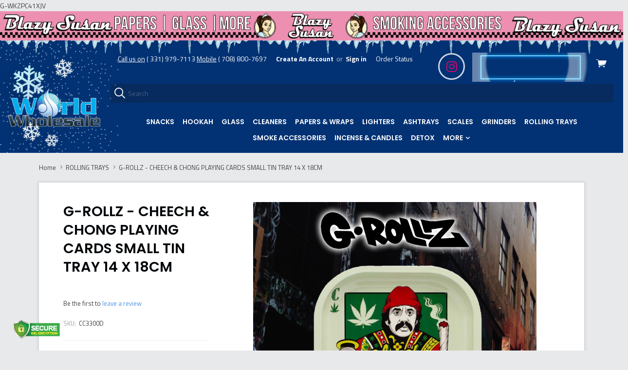

--- FILE ---
content_type: text/html; charset=UTF-8
request_url: https://worldwholesale.net/g-rollz---cheech-chong-playing-cards-small-tin-tray-14-x-18cm/
body_size: 27273
content:

<!doctype html>
<html class="no-js" lang="en">
<head>
  <meta http-equiv="X-UA-Compatible" content="ie=edge" />
  <title>G-ROLLZ - CHEECH &amp; CHONG PLAYING CARDS SMALL TIN TRAY 14 X 18CM</title>
  <meta property="product:price:amount" content="3.99" /><meta property="product:price:currency" content="USD" /><meta property="og:url" content="https://worldwholesale.net/g-rollz---cheech-chong-playing-cards-small-tin-tray-14-x-18cm/" /><meta property="og:site_name" content="World Wholesale" /><meta name="keywords" content="Smoke Shop, Headshop &amp; Dispensary Supplies, Glass Pipes &amp; Bongs, Hookah, smoke shops wholesale, glass pipes wholesale, tobacco shop wholesale, smoke shops supplier, Smoke Shop Distribution, Tobacco shop distribution, Wholesale smoke shop, Wholesale tobacco shop, Distribution Tobacco, Vape Distribution, Vape shop Distribution, Delta 8 wholesale, Hookah supplier, Hookah wholesaler, Smoke shop wholesaler, Smoke shop supplier CA, Smoke shop distributor, Smoke shop wholesaler Illinois, Top smoke shop wholesale, Wholesaler, Vape supplier, USA vape supplier, Vape distributor, Vape wholesaler, smoke shop wholesale Chicago, Smoke shop wholesale distributor, Smok, Smoke wholesale, Best hookah wholesale, Hookah shisha, Hoka, Portable hookah, Sex honey for males, Water pipe wholesale, Mega personal, Bong, Smoke, Smoke wholesaler, Puffco, Grinder, Element vape, Gbongs, Ashtray wholesale, Smoking pipes wholesale, Pipes, Glass pipes, Smoke buddy, Wholesale smoke, Wholesale pipes, Wholesale hookah, Wholesale bongs, Wholesale water pipes, Wholesale smoking accessories, Smoke accessories, Wholesale glass pipes, Smoke shop wholesale USA, Bubbler wholesale, Novelty wholesale, Smoke shops, King palm, Head shop, Puffco plus, Blunt wraps, Smoke shop wholesaler near me, Tobacco wholesale, CBD wholesale, CBD wholesaler, CBD supplier, CBD, Black raws, Pipe wholesale, Khalil mamoon wholesaler, Gravity bong wholesale, Enhancement wholesale, Sexual enhancer, Honey bee sex enhancer wholesale."><meta name="description" content="Elevate your rolling experience with the G-ROLLZ Cheech &amp; Chong™ Playing Cards Small Tin Tray. Crafted from durable, high-quality metal, this compact tray (14 x 18 cm) is"><link rel='canonical' href='https://worldwholesale.net/g-rollz---cheech-chong-playing-cards-small-tin-tray-14-x-18cm/' /><meta name='platform' content='bigcommerce.stencil' /><meta property="og:type" content="product" />
<meta property="og:title" content="G-ROLLZ - CHEECH &amp; CHONG PLAYING CARDS SMALL TIN TRAY 14 X 18CM" />
<meta property="og:description" content="Elevate your rolling experience with the G-ROLLZ Cheech &amp; Chong™ Playing Cards Small Tin Tray. Crafted from durable, high-quality metal, this compact tray (14 x 18 cm) is" />
<meta property="og:image" content="https://cdn11.bigcommerce.com/s-3xlc0xutvv/products/12255/images/43370/GrollzCards__61313.1706198360.386.513.png?c=1" />
<meta property="og:availability" content="oos" />
<meta property="pinterest:richpins" content="enabled" />
  
   
  <link href="https://cdn11.bigcommerce.com/s-3xlc0xutvv/product_images/Favicon_WorldWholesale.png?t=1631635459" rel="shortcut icon">
  <meta name="viewport" content="width=device-width, initial-scale=1, maximum-scale=1">

  <link data-stencil-stylesheet href="https://cdn11.bigcommerce.com/s-3xlc0xutvv/stencil/4a2726a0-b0e7-013d-870e-7a0cd4af5bf8/e/4a236680-ce32-013e-c148-1e6a410aeef2/css/theme-7bdead20-b0e7-013d-63d6-5e286d9df291.css" rel="stylesheet">
  <link href="https://fonts.googleapis.com/css?family=Karla:400%7CMontserrat:400%7CTitillium+Web:300,400,400italic,700%7CPoppins:600&display=swap" rel="stylesheet">
  	<!-- Start Tracking Code for analytics_googleanalytics -->

G-WKZPC41XJV

<!-- End Tracking Code for analytics_googleanalytics -->

<!-- Start Tracking Code for analytics_googleanalytics4 -->

<script data-cfasync="false" src="https://cdn11.bigcommerce.com/shared/js/google_analytics4_bodl_subscribers-358423becf5d870b8b603a81de597c10f6bc7699.js" integrity="sha256-gtOfJ3Avc1pEE/hx6SKj/96cca7JvfqllWA9FTQJyfI=" crossorigin="anonymous"></script>
<script data-cfasync="false">
  (function () {
    window.dataLayer = window.dataLayer || [];

    function gtag(){
        dataLayer.push(arguments);
    }

    function initGA4(event) {
         function setupGtag() {
            function configureGtag() {
                gtag('js', new Date());
                gtag('set', 'developer_id.dMjk3Nj', true);
                gtag('config', 'G-WKZPC41XJV');
            }

            var script = document.createElement('script');

            script.src = 'https://www.googletagmanager.com/gtag/js?id=G-WKZPC41XJV';
            script.async = true;
            script.onload = configureGtag;

            document.head.appendChild(script);
        }

        setupGtag();

        if (typeof subscribeOnBodlEvents === 'function') {
            subscribeOnBodlEvents('G-WKZPC41XJV', false);
        }

        window.removeEventListener(event.type, initGA4);
    }

    

    var eventName = document.readyState === 'complete' ? 'consentScriptsLoaded' : 'DOMContentLoaded';
    window.addEventListener(eventName, initGA4, false);
  })()
</script>

<!-- End Tracking Code for analytics_googleanalytics4 -->

<!-- Start Tracking Code for analytics_siteverification -->

<meta name="google-site-verification" content="l4AY5Lf0XW0ptuppuC-crhq0sD4BeTg7ZB_J5J5T1Jk" />
<meta name="google-site-verification" content="KbxEJ_pclavC9oBfNWoXoub85Ie9d3Z5ad69tiCs-4Y" />
<meta name="google-site-verification" content="bagjChSlQbMWsBN6-yAhxwkZdbJ4zHcb93ZdowCqrIg" />

<!-- End Tracking Code for analytics_siteverification -->


<script src="https://www.google.com/recaptcha/api.js" async defer></script>
<script type="text/javascript">
var BCData = {"product_attributes":{"sku":"CC3300D","upc":"0602728148103","mpn":null,"gtin":null,"weight":null,"base":true,"image":null,"price":{"without_tax":{"formatted":"$3.99","value":3.99,"currency":"USD"},"tax_label":"Tax"},"out_of_stock_behavior":"label_option","out_of_stock_message":"Out of stock","available_modifier_values":[],"in_stock_attributes":[],"stock":0,"instock":false,"stock_message":"Out of stock","purchasable":true,"purchasing_message":"The selected product combination is currently unavailable.","call_for_price_message":null}};
</script>
<script src='https://www.powr.io/powr.js?external-type=bigcommerce' async></script><script async defer src="https://tools.luckyorange.com/core/lo.js?site-id=46a9b156"></script><script async defer src="https://tools.luckyorange.com/core/lo.js?site-id=873259a3"></script>
 <script data-cfasync="false" src="https://microapps.bigcommerce.com/bodl-events/1.9.4/index.js" integrity="sha256-Y0tDj1qsyiKBRibKllwV0ZJ1aFlGYaHHGl/oUFoXJ7Y=" nonce="" crossorigin="anonymous"></script>
 <script data-cfasync="false" nonce="">

 (function() {
    function decodeBase64(base64) {
       const text = atob(base64);
       const length = text.length;
       const bytes = new Uint8Array(length);
       for (let i = 0; i < length; i++) {
          bytes[i] = text.charCodeAt(i);
       }
       const decoder = new TextDecoder();
       return decoder.decode(bytes);
    }
    window.bodl = JSON.parse(decodeBase64("[base64]"));
 })()

 </script>

<script nonce="">
(function () {
    var xmlHttp = new XMLHttpRequest();

    xmlHttp.open('POST', 'https://bes.gcp.data.bigcommerce.com/nobot');
    xmlHttp.setRequestHeader('Content-Type', 'application/json');
    xmlHttp.send('{"store_id":"1001996652","timezone_offset":"-5.0","timestamp":"2026-02-01T14:39:14.45142900Z","visit_id":"2354c6c8-de77-41ab-980a-a84bc4aa7cd1","channel_id":1}');
})();
</script>

  
  
   <style>
                    /* Logo Styling */
            .logo {
                max-width: 100%; /* Prevent logo overflow */
                height: auto;    /* Maintain aspect ratio */
                margin: 0 auto;  /* Center the logo */
                display: block;  /* Ensure block-level alignment */
                margin-top: 20px; /* Space above the logo */
            }
            
            /* Desktop Header Styling */
            .header {
                padding-top: 30px; /* Default desktop spacing */
            }
            
            /* Mobile View */
            @media (max-width: 768px) {
                .header {
                    padding-top: 50px; /* Adjust padding for smaller screens */
                }
            
                .logo {
                    margin-top: 10px;
                    width: 70%; /* Resize logo for better scaling */
                }
            }
            
            /* Tablet View */
            @media (max-width: 1024px) {
                .header {
                    padding-top: 75px;
                }
            
                .logo {
                    width: 80%; /* Slightly smaller than desktop size */
                }
            }
  </style>
  
<style>
    .header-video {
        width: 100%;
        height: auto;
        display: block;
    }
    .desktop-video {
        display: none;
    }
    .mobile-video {
        display: none;
    }
    @media (min-width: 768px) {
        .desktop-video {
            display: block;
        }
        .mobile-video {
            display: none;
        }
    }
    @media (max-width: 767px) {
        .desktop-video {
            display: none;
        }
        .mobile-video {
            display: block;
        }
    }
</style>
  <style>
  .desktop-mainss .row .col-sm-6 {
    width: 50%;
    float: left;
    padding: 5px;
}

.desktop-mainss .row {
    overflow: auto;
    margin-top: 5px;
}

.customains--goodimage img {
    width: 100%;
}
@media only screen and (max-width: 801px) {
.desktopone {
    display: none;
}
}
@media only screen and (min-width: 801px) {
.mobileone {
    display: none;
} 
}
@media only screen and (min-width: 801px) {
section.product_carousel_main {
    width: 70%;
    float: left;
    padding: 10px;
}

.desktop-mainss {
    width: 30%;
    float: left;
    padding: 5px;
}

.custom--carousellmainss {
    overflow: auto;
}

.customains--goodimage {
    padding: 5px;
}

.customains--goodimage img {
    object-fit: cover;
}

.customains--goodimage:first-child {
    padding-top: 0px;
}
}
@media only screen and (min-width: 801px) {
    section.carouselsection {
    width: 70%;
    float: left;
    padding: 10px;
}

.slidermainsone1 {
    width: 50%;
    float: left;
}

.customslider--mainss {
    overflow: auto;
}

.slidermainsone1:first-child {
    padding-right: 10px;
}

.slidermainsone1:last-child {
    padding-left: 10px;
}
}
.mobileone .customains--goodimage {
    padding: 10px;
}
@media only screen and (min-width: 801px)
{
.customains--goodimage:first-child {
    padding-top: 15px;
}

.row.desktopone .col-sm-12:first-child .customains--goodimage {
    padding-top: 0px;
}
}
.swiper-button-next, .swiper-button-prev {
    color: white !important;
}

@media only screen and (min-width: 801px) {
.logomains--ss {
    margin: auto;
    max-width: 98%;
    margin-top: 10px;
    margin-bottom: 20px;
}
}
.logo.swiper.swiper-initialized.swiper-horizontal.swiper-pointer-events {}

.logomains--ss img {
    width: 100%;
}

@media only screen and (max-width: 801px) {
    .custommainrow--cotnent .row {
    overflow: auto;
    white-space: nowrap;
    display: -ms-flexbox;
    display: flex;
    max-width: 2000px;
}

.custommainrow--cotnent .col-sm-3 {
    max-width: 150px;
    width: unset !important;
    min-width: 150px;
}
}

.cart-table-item{
    padding: 9px !important;
}
.slidersection img {
    width: 100%;
}
@media only screen and (max-width: 801px) {
.slidermainsone1 {
    margin-bottom: 20px;
}
}
@media only screen and (min-width: 801px)
{
section.carouselsection {
    width: 25%;
    padding: 10px;
}

.customslider--mainss.secondrow {
    width: 50%;
    padding: 10px;
    padding:10px 0px !important;
    float: left;
}

.desktop-mainss {
    width: 25%;
    padding: 10px !important;
}

.slidermainsone1:first-child {
    width: 100%;
    padding: 0px;
}

.row.desktopone {
    margin-top: 0px;
}

.customains--goodimage:first-child {
    padding-top: 5px;
    padding-left: 0px;
    padding-right: 0px;
}

.row.desktopone .col-sm-12:first-child .customains--goodimage {
    padding-left: 0px;
    padding-right: 0px;
}
}
@media only screen and (max-width: 801px) {
.slidersection img {
    height: 200px;
    object-fit: cover;
}

section.carouselsection {
    padding: 10px;
    padding-bottom: 0px;
}

.customslider--mainss.secondrow {
    padding: 10px;
    padding-top: 0px;
    padding-bottom: 0px;
}

.mobileone .customains--goodimage {
    padding-top: 0px;
}

.row.mobileone {
    margin-top: 0px;
}
}

  </style>
  
  <style>

  .desktop-mainss .row .col-sm-6 {
    width: 50%;
    float: left;
    padding: 5px;
}

.desktop-mainss .row {
    overflow: auto;
    margin-top: 5px;
}

.customains--goodimage img {
    width: 100%;
}
@media only screen and (max-width: 801px) {
.desktopone {
    display: none;
}
}
@media only screen and (min-width: 801px) {
.mobileone {
    display: none;
} 
}
@media only screen and (min-width: 801px) {
section.product_carousel_main {
    width: 70%;
    float: left;
    padding: 10px;
}

.desktop-mainss {
    width: 30%;
    float: left;
    padding: 5px;
}

.custom--carousellmainss {
    overflow: auto;
}

.customains--goodimage {
    padding: 5px;
}

.customains--goodimage img {
    object-fit: cover;
}

.customains--goodimage:first-child {
    padding-top: 0px;
}
}
.mobileone .customains--goodimage {
    padding: 10px;
}
@media only screen and (min-width: 801px)
{
.customains--goodimage:first-child {
    padding-top: 15px;
}

.row.desktopone .col-sm-12:first-child .customains--goodimage {
    padding-top: 0px;
}
}
@media only screen and (min-width: 801px)
{
.customains--goodimage:first-child {
    padding-top: 8px;
}

.desktop-mainss .row {
    margin-top: 0px;
}
}

.desktop-mainss {
    padding-right: 5px !important;
}
@media only screen and (max-width: 801px) {
.product_carousel_main {
    padding: 0px 10px;
    padding-right: 15px;
    padding-top: 6px;
    padding-bottom: 20px;
}
}
.goodmains--bannerss {
    position: relative;
    overflow: auto;
}
  </style>
  
 <style>
 

       @media screen and (min-width: 720px) {
          .main-header {
              background-image: url("https://store-4hr592w.mybigcommerce.com/content/img/HeaderBackground/snowflakes%20%282%29.png");
          }
           
              .logo-center .header-tools, .logo-right .header-tools {
                    
                    background-color: #ffffff00;
            }
        }
             .search-form-container.focus .search-form-input-wrap {
            background-color: #1818183b;
        }
    
.banners {
    padding: 12px 0;
}

.logo-banner {
    padding: 10px;
}
.mobileimage2, .desktopimage2
{
    width:100%;
}
@media only screen and (min-width: 801px)
{
    .mobileimage2
    {
        display:none;
    }
}
@media only screen and (max-width: 801px)
{
    .desktopimage2
    {
        display:none;
    }
}
  </style>
  
 
 
  
  



  










































  <!-- snippet location html_head -->

  
<script type="application/ld+json">
  {
    "@context": "http://schema.org",
    "@type": "WebSite",
    "name": "World Wholesale",
    "url": "https://worldwholesale.net/"
  }
</script>
  <link rel="stylesheet" href="https://cdn.shopify.com/s/files/1/0527/7587/8825/files/swiper-bundle.min.css" />
        <script src="https://cdn.shopify.com/s/files/1/0527/7587/8825/files/swiper-bundle.min.js"></script>
</head>

  <body class="product  sale-tag-rectangle
carousel-font-size-small
carousel-justify-center

  carousel-no-aspect

  product-grid-no-aspect

retina-logo
logo-center

  customer_not_found" itemscope itemtype="http://schema.org/WebPage">
          
    
    <div class="mainimagess">
        <a href="https://worldwholesale.net/smoke-shops/rolling-papers-wraps/blazy-susan/" target="_blank">
            <video class="header-video desktop-video" src="https://store-4hr592w.mybigcommerce.com/content/Nick%20Uploads/Blazy%20Susan%20top%20banner%20correct%20color.mp4" autoplay loop muted playsinline>
            Your browser does not support the video tag.
        </video>
        <video class="header-video mobile-video" src="https://store-4hr592w.mybigcommerce.com/content/Nick%20Uploads/new%20blazy%20susan%20color%20mobile%20banner.mp4" autoplay loop muted playsinline>
            Your browser does not support the video tag.
        </video> 
        </a>
    </div>    

    <!-- snippet location header -->

    <div class="icon-sprite"><svg aria-hidden="true" style="position: absolute; width: 0; height: 0; overflow: hidden;" version="1.1" xmlns="http://www.w3.org/2000/svg" xmlns:xlink="http://www.w3.org/1999/xlink">
  <defs>
    <symbol id="icon-google-plus" viewBox="0 0 32 32">
      <title>google-plus</title>
      <path d="M0 15.438q0.063-3.938 3.156-6.875t7.031-2.813q3.375-0.188 6.75 2.563-1.063 1.25-2.563 2.625-1.813-1.313-3.938-1.406t-3.938 1.219q-2.5 1.75-2.594 5.031t2.281 5.156q1.5 1.375 3.656 1.469t3.938-1.094 2.219-3.25q-3.875 0-5.813-0.063v-3.5h9.688q0.375 5.063-1.813 7.938-1.813 2.625-5.219 3.469t-6.344-0.406q-3-1.125-4.875-4t-1.625-6.063zM26.188 11.563h2.875q0 0.5 0.031 1.469t0.031 1.469h2.875v2.938h-2.875q0 0.5-0.031 1.469t-0.031 1.469h-2.875v-2.938h-2.938v-2.938h2.938v-2.938z"></path>
    </symbol>
    <symbol id="icon-facebook" viewBox="0 0 32 32">
      <title>facebook</title>
      <path d="M30.125 0h-28.375q-0.75 0-1.25 0.5t-0.5 1.25v28.375q0 0.75 0.5 1.25t1.25 0.5h15.25v-12.375h-4.125v-4.813h4.125v-3.5q0-3.063 1.688-4.719t4.5-1.656q2.438 0 3.75 0.188v4.313h-2.563q-1.375 0-1.875 0.594t-0.5 1.719v3.063h4.75l-0.625 4.813h-4.125v12.375h8.125q0.75 0 1.25-0.5t0.5-1.25v-28.375q0-0.75-0.5-1.25t-1.25-0.5v0z"></path>
    </symbol>
    <symbol id="icon-flickr" viewBox="0 0 32 32">
      <title>flickr</title>
      <path d="M6.813 22.563q-2.813 0-4.813-1.969t-2-4.781 2-4.813 4.813-2 4.781 2 1.969 4.813-1.969 4.781-4.781 1.969zM25.188 22.563q-2.813 0-4.781-1.969t-1.969-4.781 1.969-4.813 4.781-2 4.813 2 2 4.813-2 4.781-4.813 1.969z"></path>
    </symbol>
    <symbol id="icon-instagram" viewBox="0 0 32 32">
      <title>instagram</title>
      <path d="M25.5 13.563q0.375 1.625 0.375 2.438 0 4.063-2.906 6.969t-6.969 2.906-6.969-2.906-2.906-6.969q0-0.813 0.375-2.438h-2.813v13.5q0 0.5 0.375 0.875t0.875 0.375h22.125q0.5 0 0.875-0.375t0.375-0.875v-13.5h-2.813zM27.063 3.688h-3.688q-0.5 0-0.875 0.375t-0.375 0.875v3.688q0 0.5 0.375 0.875t0.875 0.375h3.688q0.5 0 0.875-0.375t0.375-0.875v-3.688q0-0.5-0.375-0.875t-0.875-0.375zM9.875 16q0 2.5 1.813 4.313t4.313 1.813 4.313-1.813 1.813-4.313-1.813-4.313-4.313-1.813-4.313 1.813-1.813 4.313zM3.688 32q-1.563 0-2.625-1.063t-1.063-2.625v-24.625q0-1.563 1.063-2.625t2.625-1.063h24.625q1.563 0 2.625 1.063t1.063 2.625v24.625q0 1.563-1.063 2.625t-2.625 1.063h-24.625z"></path>
    </symbol>
    <symbol id="icon-kickstarter" viewBox="0 0 32 32">
      <title>kickstarter</title>
      <path d="M30.063 32h-28.125q-0.813 0-1.375-0.563t-0.563-1.375v-28.125q0-0.813 0.563-1.375t1.375-0.563h28.125q0.813 0 1.375 0.563t0.563 1.375v28.125q0 0.813-0.563 1.375t-1.375 0.563zM14.625 13.188v-2.75q0-1-0.063-1.188-0.063-0.375-0.625-1.063-0.813-0.938-2.125-0.938-1.375 0-2.125 0.938-0.75 0.813-0.75 2.25v11.063q0 1.5 0.75 2.313 0.75 0.938 2.188 0.938 1.5 0 2.313-1.313 0.438-0.688 0.438-1.938v-3l4.375 5.375q0.688 0.875 1.938 0.875 1.188 0 2.063-0.875 0.813-0.813 0.813-2 0-0.875-0.563-1.563l-3.5-4.5 2.875-4.188q0.438-0.625 0.438-1.563 0-1.188-0.813-2t-2.063-0.813q-1.375 0-2.313 1.313z"></path>
    </symbol>
    <symbol id="icon-pinterest" viewBox="0 0 32 32">
      <title>pinterest</title>
      <path d="M16 0q-6.625 0-11.313 4.688t-4.688 11.313q0 5 2.844 9.063t7.344 5.813q-0.313-3 0.063-4.563l1.875-7.938q-0.5-0.938-0.5-2.375 0-1.688 0.813-2.781t2.063-1.094q1 0 1.531 0.625t0.531 1.625q0 0.813-0.625 2.813t-0.75 2.5q-0.25 1.125 0.469 2t1.906 0.875q2.125 0 3.594-2.063t1.469-5.25q0-2.875-1.875-4.688t-4.813-1.813q-3.25 0-5.25 2.063t-2 4.875q0 2.25 1.188 3.625 0.188 0.313 0.125 0.5-0.063 0.25-0.25 0.969t-0.188 0.844q-0.063 0.375-0.563 0.188-1.438-0.688-2.313-2.5t-0.875-3.688q0-4 2.813-6.844t7.75-2.844q4.188 0 7.031 2.656t2.844 6.594q0 4.188-2.375 7.063t-5.938 2.875q-1.188 0-2.25-0.531t-1.438-1.281q-0.813 3-1 3.75-0.438 1.563-2 4.25 2.375 0.688 4.75 0.688 6.625 0 11.313-4.688t4.688-11.313-4.688-11.313-11.313-4.688v0z"></path>
    </symbol>
    <symbol id="icon-reddit" viewBox="0 0 32 32">
      <title>reddit</title>
      <path d="M7.063 12.25q3.438-1.938 8.25-2.25 0.063-0.25 0.125-1.094t0.188-1.281q1.063-4.563 5.875-3.313 1.625 0.438 2.625-0.438 1.563-1.375 3.438-0.656t2.375 2.719q0.313 1.375-0.719 2.656t-2.469 1.406q-3.438 0.188-4.063-3.375 0-0.25-0.313-0.375-1.625-0.813-3.188-0.563-1.313 0.188-1.688 1.5-0.125 0.375-0.563 2.813 1.813 0.25 2.188 0.313 2.75 0.375 5.313 1.688 0.563 0.25 1.063-0.063 1.688-1.125 3.531-0.531t2.719 2.406q0.5 1 0.063 2.281t-1.563 2.094q-0.375 0.25-0.375 0.75 0.25 4.563-4.5 7.688-3.063 1.938-7.375 2.375-6.688 0.688-11.75-2.688-3.375-2.313-4-5.938l-0.063-0.125q0-0.5 0.063-0.75t-0.188-0.656-0.344-0.563-0.438-0.531-0.469-0.563q-1.25-1.75-0.531-3.438t2.531-2.313q2.063-0.75 4.25 0.813zM15.813 11.688q-2.625-0.063-5.188 0.813t-4.25 2.313q-4.188 3.625-1.5 7.813 1.125 1.75 3.625 3.063 5.125 2.625 11.5 1.313 4-0.813 6.438-3.438 1.438-1.5 1.656-3.344t-0.906-3.531q-0.938-1.375-2.438-2.5-3.563-2.5-8.938-2.5zM26.313 4.563q-0.875 0-1.438 0.531t-0.563 1.344 0.625 1.406 1.438 0.594 1.375-0.563 0.563-1.375-0.594-1.375-1.406-0.563zM29.438 16.688q1.563-1.063 0.438-2.813-0.5-0.688-1.406-0.906t-1.844 0.281q1.875 2.25 2.813 3.438zM5.438 13.188q-0.938-0.5-1.906-0.219t-1.406 0.969q-1 1.688 0.563 2.75zM15.875 25.375q-2.875 0.125-5.25-1.375-0.875-0.5-0.375-1.25 0.375-0.625 1.25-0.125 1.125 0.75 3.313 1.063 2.438 0.313 5.188-0.813 0.75-0.375 0.813-0.375 0.75 0 1 0.313 0.5 0.75-0.313 1.125-2.688 1.5-5.625 1.438zM9.188 17.813q0-0.688 0.563-1.25t1.313-0.5q0.688 0.063 1.25 0.625t0.563 1.25q0 0.75-0.531 1.25t-1.344 0.5-1.313-0.531-0.5-1.344zM22.875 17.938q0 0.75-0.563 1.25t-1.313 0.5-1.313-0.563-0.563-1.25 0.594-1.25 1.281-0.563q0.813 0 1.344 0.531t0.531 1.344z"></path>
    </symbol>
    <symbol id="icon-rss" viewBox="0 0 32 32">
      <title>rss</title>
      <path d="M0.563 2h1.656t4.125 0.469 5.906 1.375 6.344 3.063 6.188 5.125 4.688 8 2.531 11.281h-5.875v-1.281t-0.406-3.156-1.219-4.563-2.688-4.938-4.469-4.813-6.969-3.656-9.813-2.031v-4.875zM0.563 12.188q0.375 0 1 0.031t2.438 0.344 3.563 0.938 3.969 2.031 3.969 3.375 3.25 5.188 2.188 7.219h-5.875q0-0.5-0.156-1.281t-1-2.938-2.25-3.906-4.313-3.563-6.781-2.5v-4.938zM3.75 25q1.563 0 2.656 1.094t1.094 2.656-1.094 2.656-2.656 1.094-2.656-1.094-1.094-2.656 1.094-2.656 2.656-1.094z"></path>
    </symbol>
    <symbol id="icon-tumblr" viewBox="0 0 18 32">
      <title>tumblr</title>
      <path d="M16.875 25.563q-1.125 0.563-2.625 0.563-1.75 0.063-2.406-0.906t-0.656-2.281v-9.938h6.438v-4.875h-6.438v-8.125h-4.688q-0.188 0-0.188 0.25-0.688 6.625-6.313 8.625v4.125h3.25v10.438q0 3.25 2.438 5.938t7.188 2.625q1.75-0.063 3.406-0.625t2.094-1.25l-1.5-4.563z"></path>
    </symbol>
    <symbol id="icon-twitter" viewBox="0 0 32 32">
      <title>twitter</title>
      <path d="M32 7.063q-1.875 0.813-3.75 1.063 2.125-1.25 2.875-3.625-1.75 1.063-4.188 1.563-1.938-2.063-4.813-2.063-2.75 0-4.656 1.938t-1.906 4.625q0 0.75 0.188 1.5-8.25-0.375-13.5-6.875-0.938 1.688-0.938 3.313 0 3.438 2.938 5.438-1.688-0.125-2.938-0.813v0.125q0 2.375 1.5 4.156t3.75 2.281q-0.875 0.188-1.75 0.188-0.5 0-1.25-0.125 0.625 2 2.344 3.25t3.844 1.313q-3.625 2.813-8.188 2.813-1.063 0-1.563-0.063 4.5 2.938 10.063 2.938 5.75 0 10.125-2.906t6.469-7.094 2.094-8.688v-0.813q1.813-1.313 3.25-3.438v0z"></path>
    </symbol>
    <symbol id="icon-vimeo" viewBox="0 0 32 32">
      <title>vimeo</title>
      <path d="M32 8.438q-0.188 4.5-6.563 12.813-6.563 8.5-11 8.5-2.75 0-4.75-5.188l-2.563-9.5q-1.438-5.188-3.125-5.188-0.313 0-2.5 1.5l-1.5-1.938 4.688-4.125q3.25-2.75 4.75-2.938 3.688-0.375 4.563 5.125 0.938 6.063 1.313 7.375 1.063 4.875 2.375 4.875 1.063 0 3-3.188 2-3.25 2.188-4.813 0.313-2.75-2.188-2.75-1.313 0-2.375 0.5 2.313-7.688 9-7.5 4.938 0.188 4.688 6.438v0z"></path>
    </symbol>
    <symbol id="icon-vine" viewBox="0 0 28 32">
      <title>vine</title>
      <path d="M28.063 15.875q-1.375 0.313-2.375 0.313-3.125 0-5.125-2.094t-2-5.656q0-1.75 0.625-2.688t1.625-0.938q2.063 0 2.063 3.375 0 1.75-0.563 3.563 0.125 0.25 0.438 0.594t1.5 0.781 2.688 0.125q1.125-2.438 1.125-5.5 0-3.688-1.844-5.719t-5.219-2.031q-3.438 0-5.469 2.375t-2.031 6q0 3.563 1.563 6.406t4.313 4.281q-2.25 4.438-5.563 7.75-6.75-8.125-8.375-22h-5.438q0.688 5.5 2.031 10.094t2.688 7.344 2.938 4.906 2.563 3 1.781 1.344q1.563 0.938 3.125 0.063t4.438-4.25 4.688-7.188q1.875 0 3.813-0.438v-3.813z"></path>
    </symbol>
    <symbol id="icon-youtube" viewBox="0 0 32 32">
      <title>youtube</title>
      <path d="M31.688 8.875q0.313 2.563 0.313 5.125v2.438l-0.313 5.188q-0.375 2.188-1.313 3.188-1.125 1.188-3.188 1.375l-11.188 0.313q-8.313-0.063-10.875-0.313-0.063 0-0.5-0.063t-0.75-0.125-0.75-0.188-0.844-0.375-0.719-0.625q-0.438-0.438-0.75-1.25t-0.438-1.375l-0.063-0.563q-0.313-2.625-0.313-5.188v-2.438l0.313-5.125q0.313-2.188 1.25-3.188 1.125-1.188 3.25-1.375l11.188-0.313q6.688 0 11.188 0.313 2.063 0.188 3.188 1.375 0.438 0.438 0.75 1.25t0.438 1.375zM12.688 19.375l8.625-4.438-8.625-4.5v8.938z"></path>
    </symbol>
    <symbol id="icon-cart" viewBox="0 0 32 32">
      <title>cart</title>
      <path d="M12.5 21.563q0-1.313-1.031-1.875t-2.063 0-1.031 1.875 1.031 1.875 2.063 0 1.031-1.875v0zM26.438 21.563q0-1.313-1.031-1.875t-2.094 0-1.063 1.875 1.063 1.875 2.094 0 1.031-1.875v0zM31.375 3.438h-24l-0.5-2.938q-0.125-0.5-0.625-0.5h-5.625q-0.625 0-0.625 0.625t0.625 0.625h5.125l2.938 16.813q0.25-0.063 0.813-0.063h0.438l-0.063-0.5 17.375-1.875q0.438 0 0.563-0.375l4.125-10.938q0.125-0.313-0.063-0.563-0.188-0.313-0.5-0.313zM22.625 19.5q0.438-0.938 1-1.438h-12.5q0.688 0.563 1.063 1.438h10.438z"></path>
    </symbol>
    <symbol id="icon-search" viewBox="0 0 32 32">
      <title>search</title>
      <path d="M3.875 3.875q-3.875 3.875-3.875 9.313t3.875 9.313q3.563 3.563 8.625 3.813t8.938-2.938l8.25 8.188q0.625 0.625 1.375 0.375t0.906-0.938-0.406-1.375l-8.188-8.188q3.188-3.875 2.938-8.938t-3.813-8.625q-3.875-3.875-9.313-3.875t-9.313 3.875zM13.188 2.688q4.25 0 7.375 3.125 3.063 3.063 3.063 7.344t-3 7.344l-0.125 0.125q-3.063 3.063-7.344 3.031t-7.344-3.094-3.063-7.375 3.063-7.375q3.125-3.125 7.375-3.125z"></path>
    </symbol>
    <symbol id="icon-arrow-down-fat" viewBox="0 0 19 32">
      <title>arrow-down-fat</title>
      <path d="M0.5 12.063q1.125-1.125 2.5 0l6.313 6 6.25-6q1.375-1.125 2.5 0 0.5 0.5 0.5 1.313t-0.5 1.313l-7.5 7.188q-0.5 0.5-1.25 0.5-0.813 0-1.313-0.5-6.875-6.5-7.5-7.188-0.5-0.5-0.5-1.313t0.5-1.313z"></path>
    </symbol>
    <symbol id="icon-star" viewBox="0 0 32 32">
      <title>star</title>
      <path d="M21.813 19.625l3.813 12.375-9.875-7.688-9.813 7.688 3.813-12.375-9.75-7.625h11.813l3.938-12 3.938 12h11.813z"></path>
    </symbol>
    <symbol id="icon-close" viewBox="0 0 29 32">
      <title>close</title>
      <path d="M0.75 30.375q-0.313 0-0.5-0.188-0.563-0.563 0-1.125l13.063-13.063-13.063-13.063q-0.563-0.563 0-1.125 0.5-0.563 1.063 0l13.063 13.125 13.125-13.125q0.5-0.563 1.063 0t0 1.125l-13.063 13.063 13.063 13.063q0.563 0.563 0 1.125-0.188 0.188-0.563 0.188-0.313 0-0.5-0.188l-13.125-13.125-13.063 13.125q-0.188 0.188-0.563 0.188z"></path>
    </symbol>
    <symbol id="icon-arrow-right-fat" viewBox="0 0 11 32">
      <title>arrow-right-fat</title>
      <path d="M3.125 7.25l7.188 7.5q0.563 0.563 0.563 1.25t-0.563 1.25q-6.5 6.875-7.188 7.5-0.5 0.5-1.281 0.5t-1.281-0.5q-1.125-1.125 0-2.5l6-6.25-6-6.25q-1.125-1.375 0-2.5 0.5-0.5 1.281-0.5t1.281 0.5z"></path>
    </symbol>
    <symbol id="icon-arrow-left-fat" viewBox="0 0 11 32">
      <title>arrow-left-fat</title>
      <path d="M10.313 7.25q1.125 1.125 0 2.5l-6 6.25 6 6.25q1.125 1.375 0 2.5-0.5 0.5-1.281 0.5t-1.281-0.5l-7.188-7.5q-0.563-0.563-0.563-1.25t0.563-1.25q6.5-6.875 7.188-7.5 0.5-0.5 1.281-0.5t1.281 0.5z"></path>
    </symbol>
    <symbol id="icon-arrow-left" viewBox="0 0 15 32">
      <title>arrow-left</title>
      <path d="M14.375 27.875q0.75 0.75 0 1.563-0.75 0.75-1.5 0l-12.563-12.688q-0.813-0.75 0-1.563l12.563-12.625q0.75-0.75 1.5 0 0.75 0.813 0 1.563l-11.375 11.875z"></path>
    </symbol>
    <symbol id="icon-arrow-right" viewBox="0 0 15 32">
      <title>arrow-right</title>
      <path d="M11.75 16l-11.438-11.875q-0.813-0.75 0-1.563t1.563 0l12.5 12.625q0.75 0.813 0 1.563l-12.5 12.688q-0.75 0.813-1.563 0t0-1.563z"></path>
    </symbol>
    <symbol id="icon-linkedin" viewBox="0 0 32 32">
      <title>linkedin</title>
      <path d="M27.25 27.25v-8.375q0-3.5-1.188-5.375t-4.5-1.875q-3.188 0-4.5 2.438h-0.063v-2.063h-4.5v15.25h4.688v-7.563q0-3.875 2.875-3.875 0.875 0 1.406 0.344t0.75 1.063 0.25 1.188 0.031 1.406v7.438h4.75zM7.125 9.938q1.125 0 1.938-0.813t0.813-1.938-0.813-1.969-1.938-0.844-1.938 0.844-0.813 1.969 0.813 1.938 1.938 0.813zM4.75 12v15.25h4.75v-15.25h-4.75zM29.625 0q1 0 1.688 0.688t0.688 1.625v27.375q0 0.938-0.688 1.625t-1.688 0.688h-27.25q-1 0-1.688-0.688t-0.688-1.625v-27.375q0-0.938 0.688-1.625t1.688-0.688h27.25z"></path>
    </symbol>
    <symbol id="icon-stumble-upon" viewBox="0 0 32 32">
      <title>stumble-upon</title>
      <path d="M32 16q0 6.625-4.688 11.313t-11.313 4.688-11.313-4.688-4.688-11.313 4.688-11.313 11.313-4.688 11.313 4.688 4.688 11.313zM16 9q-1.688 0-2.844 1.188t-1.156 2.813v5.688q0 0.375-0.313 0.656t-0.688 0.281-0.656-0.281-0.281-0.656v-2.5h-3.063v2.625q0 1.625 1.156 2.813t2.844 1.188 2.875-1.188 1.188-2.813v-5.813q0-0.375 0.281-0.656t0.656-0.281 0.656 0.281 0.281 0.656v1.188l1.313 0.563 1.75-0.563v-1.188q0-1.625-1.156-2.813t-2.844-1.188zM16.938 16.25v2.563q0 1.625 1.188 2.813t2.875 1.188 2.844-1.188 1.156-2.813v-2.563h-3.063v2.563q0 0.375-0.281 0.656t-0.656 0.281-0.688-0.281-0.313-0.656v-2.563l-1.75 0.563z"></path>
    </symbol>
    <symbol id="icon-email" viewBox="0 0 30 32">
      <title>email</title>
      <path d="M27 10.563v-2.813l-12 6.875-12.063-6.875v2.813l12.063 6.813zM27 5q1.25 0 2.063 0.813 0.938 0.938 0.938 1.938v16.5q0 1-0.938 1.938-0.813 0.813-2.063 0.813h-24.063q-1.25 0-2.063-0.813-0.875-0.875-0.875-1.938v-16.5q0-1.063 0.875-1.938 0.813-0.813 2.063-0.813h24.063z"></path>
    </symbol>
    <symbol id="icon-print" viewBox="0 0 32 32">
      <title>print</title>
      <path d="M25.625 2v6h-19.25v-6h19.25zM27.188 16q0.75 0 1.188-0.438 0.5-0.5 0.5-1.063 0-0.688-0.5-1.188-0.438-0.438-1.188-0.438-0.688 0-1.125 0.438t-0.438 1.188q0 0.625 0.438 1.063t1.125 0.438v0zM22.375 26.875v-7.75h-12.75v7.75h12.75zM27.188 10q2 0 3.375 1.375 1.438 1.438 1.438 3.25v9.25h-6.375v6.125h-19.25v-6.125h-6.375v-9.25q0-1.813 1.438-3.25 1.375-1.375 3.375-1.375h22.375z"></path>
    </symbol>
  </defs>
</svg>
</div>

    <header class="main-header" role="banner">
  <div class="branding header__logo--left">
    <a class="logo" href="/">
      <img class="header-logo-image" src="https://cdn11.bigcommerce.com/s-3xlc0xutvv/images/stencil/500x208/world_wholesale_logo_size_1769102905__16380.original.png"
        alt="World Wholesale">
    </a>
  </div>

  <div class="header__wrapper">


    <div class="container">
      <div class="header-primary-container">

        <a href="#main-navigation" id="menu-open" title="show menu" class="menu-open"><span class="sr-only">skip to
            menu</span><span class="menu-icon"></span></a>

        <div class="branding">
          <a class="logo" href="/">
            <img class="header-logo-image" src="https://cdn11.bigcommerce.com/s-3xlc0xutvv/images/stencil/500x208/world_wholesale_logo_size_1769102905__16380.original.png"
              alt="World Wholesale">
          </a>
        </div>

        <div class="header__gif">
          <a href="https://www.worldvapeusa.com">
            <img src="https://store-4hr592w.mybigcommerce.com/content/img/Visit-VAPE-Shop-NEW.gif" alt="shop vape">
          </a>
        </div>
        
        <!-- Instagram Icon -->
        <link rel="stylesheet" href="https://cdnjs.cloudflare.com/ajax/libs/font-awesome/5.13.0/css/all.min.css">

<section class="social">
			<a href="https://www.instagram.com/worldwholesaleinc/" target="_blank">
				<i class="fab fa-instagram"></i>
			</a>
		</section>
        

        <div class="header-cart-container">
          <a href="/cart.php" class="view-cart" title="View cart">
            <span class="sr-only">View cart</span>
            <button class="cart-button">
              <svg class="cart-icon">
                <use xlink:href="#icon-cart">
              </svg>
            </button>
            <span class="cart-count" id="quickcart-count"></span>
          </a>
          <div class="cart-dropdown-container" id="quickcart-container">
            <div
  id="quick-cart"
  class="
    quick-cart
      empty
  "
  data-count="0"
>
  <div class="cart-header">
    <h3>
      Your Cart
      <span class="count">(0)</span>
    </h3>
    <a href="#" class="close-cart" id="close-cart">&times;</a>
  </div>


    <div class="empty-cart">You have nothing in your cart.</div>

  <div id="quick-cart-overlay" class="quick-cart-overlay">
    <div class="pxu-fading-circle spinner-dark">
  <div class="pxu-circle1 pxu-circle"></div>
  <div class="pxu-circle2 pxu-circle"></div>
  <div class="pxu-circle3 pxu-circle"></div>
  <div class="pxu-circle4 pxu-circle"></div>
  <div class="pxu-circle5 pxu-circle"></div>
  <div class="pxu-circle6 pxu-circle"></div>
  <div class="pxu-circle7 pxu-circle"></div>
  <div class="pxu-circle8 pxu-circle"></div>
  <div class="pxu-circle9 pxu-circle"></div>
  <div class="pxu-circle10 pxu-circle"></div>
  <div class="pxu-circle11 pxu-circle"></div>
  <div class="pxu-circle12 pxu-circle"></div>
</div>
  </div>
</div>
          </div>
        </div>

        <div class="menu-overlay"></div>
      </div>

      <!-- snippet location forms_search -->

      <!-- Remove focus class to retain previous functionality -->
      <div class="search-form-container focus">
        <form class="search-form-input-wrap" action="/search.php" autocomplete="off">
          <button class="search-button">
            <svg class="search-icon">
              <use xlink:href="#icon-search">
            </svg>
          </button>
          <input name="search_query" class="form-input" type="text"
            placeholder="Search"
            data-search-quick>
        </form>

        <div class="search-form-quick-search-wrapper">
          <div class="spinner">
            <div class="pxu-fading-circle ">
  <div class="pxu-circle1 pxu-circle"></div>
  <div class="pxu-circle2 pxu-circle"></div>
  <div class="pxu-circle3 pxu-circle"></div>
  <div class="pxu-circle4 pxu-circle"></div>
  <div class="pxu-circle5 pxu-circle"></div>
  <div class="pxu-circle6 pxu-circle"></div>
  <div class="pxu-circle7 pxu-circle"></div>
  <div class="pxu-circle8 pxu-circle"></div>
  <div class="pxu-circle9 pxu-circle"></div>
  <div class="pxu-circle10 pxu-circle"></div>
  <div class="pxu-circle11 pxu-circle"></div>
  <div class="pxu-circle12 pxu-circle"></div>
</div>
          </div>
          <div class="search-form-quick-search-results">
            



    <div class="quick-search-result-list">
      <a class="quick-search-section-title empty-result">
        0 results found for &quot;undefined&quot;
      </a>
    </div>
          </div>
        </div>
      </div>

      <div class="navigation-container">

        <div class="header-tools">
          <ul>
            <li class="s-hide"><a href="tel:( 331) 979-7113"><u>Call us on</u> <span>( 331) 979-7113  </span></a><a href="tel:( 708) 800-7697"> <u>Mobile</u> <span>( 708) 800-7697</span></a></li>
            <li>
              <div>
                <!--<a href="/login.php?action=create_account">Join</a>-->
                <a href="/login.php?action=create_account">Create An Account</a>
                <span style="color: #c5c4ca; margin: 0 3px 0 3px;"> or </span>
                <a href="/login.php">Sign in</a>
              </div>
            </li>
            <li class="s-hide"><a href="/account.php?action=order_status">Order Status</a></li>
          </ul>

          <a class="mobile-menu-close">&times;</a>

        </div>

        <nav class="navigation mega-nav" id="main-navigation">
  <ul class="nav-menu">
               <li class="nav-menu-item   ">
    <a href="https://worldwholesale.net/snacks/" class=" ">
        
      SNACKS
    </a>
  </li>


  
  
  
  
  
  
  
  
  
  
  
  
  
  
  
  
  
  
  
 
               <li class="nav-menu-item   ">
    <a href="https://worldwholesale.net/hookah/" class=" ">
        
      HOOKAH
    </a>
  </li>


  
  
  
  
  
  
  
  
  
  
  
  
  
  
  
  
  
  
  
 
               <li class="nav-menu-item   ">
    <a href="https://worldwholesale.net/glass/" class=" ">
        
      GLASS
    </a>
  </li>


  
  
  
  
  
  
  
  
  
  
  
  
  
  
  
  
  
  
  
 
               <li class="nav-menu-item   ">
    <a href="https://worldwholesale.net/cleaners/" class=" ">
        
      CLEANERS
    </a>
  </li>


  
  
  
  
  
  
  
  
  
  
  
  
  
  
  
  
  
  
  
 
               <li class="nav-menu-item   ">
    <a href="https://worldwholesale.net/papers-and-wraps/" class=" ">
        
      PAPERS &amp; WRAPS
    </a>
  </li>


  
  
  
  
  
  
  
  
  
  
  
  
  
  
  
  
  
  
  
 
               <li class="nav-menu-item   ">
    <a href="https://worldwholesale.net/lighters/" class=" ">
        
      LIGHTERS
    </a>
  </li>


  
  
  
  
  
  
  
  
  
  
  
  
  
  
  
  
  
  
  
 
               <li class="nav-menu-item   ">
    <a href="https://worldwholesale.net/smoke-shops/ashtrays/" class=" ">
        
      ASHTRAYS
    </a>
  </li>


  
  
  
  
  
  
  
  
  
  
  
  
  
  
  
  
  
  
  
 
               <li class="nav-menu-item   ">
    <a href="https://worldwholesale.net/digital-scales/" class=" ">
        
      SCALES
    </a>
  </li>


  
  
  
  
  
  
  
  
  
  
  
  
  
  
  
  
  
  
  
 
               <li class="nav-menu-item   ">
    <a href="https://worldwholesale.net/grinders/" class=" ">
        
      GRINDERS
    </a>
  </li>


  
  
  
  
  
  
  
  
  
  
  
  
  
  
  
  
  
  
  
 
               <li class="nav-menu-item   ">
    <a href="https://worldwholesale.net/rolling-trays/" class=" ">
        
      ROLLING TRAYS
    </a>
  </li>


  
  
  
  
  
  
  
  
  
  
  
  
  
  
  
  
  
  
  
 
               <li class="nav-menu-item   ">
    <a href="https://worldwholesale.net/smoke-accessories/" class=" ">
        
      SMOKE ACCESSORIES
    </a>
  </li>


  
  
  
  
  
  
  
  
  
  
  
  
  
  
  
  
  
  
  
 
               <li class="nav-menu-item   ">
    <a href="https://worldwholesale.net/incense-candles/" class=" ">
        
      INCENSE &amp; CANDLES
    </a>
  </li>


  
  
  
  
  
  
  
  
  
  
  
  
  
  
  
  
  
  
  
 
               <li class="nav-menu-item   ">
    <a href="https://worldwholesale.net/detox/" class=" ">
        
      DETOX
    </a>
  </li>


  
  
  
  
  
  
  
  
  
  
  
  
  
  
  
  
  
  
  
 
    <li class="nav-menu-item menu-dropdown">
        <a href="#">MORE <span class="caret"></span></a>
        <button class="open-dropdown" data-heading="MORE" data-id="category-nav-0">
          <svg class="open-arrow"><use xlink:href="#icon-arrow-right"></svg>
        </button>
        <ul class="dropdown">
             <li class="subnav-menu-item   ">
    <a href="https://worldwholesale.net/privacy-policy/" class=" ">
        
      PRIVACY POLICY
    </a>
  </li>


  
  
  
  
  
  
  
  
  
  
  
  
  
  
  
  
  
  
  
 
             <li class="subnav-menu-item   ">
    <a href="https://worldwholesale.net/terms-and-conditions/" class=" ">
        
      TERMS AND CONDITIONS
    </a>
  </li>


  
  
  
  
  
  
  
  
  
  
  
  
  
  
  
  
  
  
  
 
             <li class="subnav-menu-item   ">
    <a href="https://worldwholesale.net/shipping-and-returns-policies/" class=" ">
        
      SHIPPING AND RETURNS POLICIES
    </a>
  </li>


  
  
  
  
  
  
  
  
  
  
  
  
  
  
  
  
  
  
  
 
             <li class="subnav-menu-item   ">
    <a href="https://worldwholesale.net/warnings-and-disclaimers/" class=" ">
        
      WARNINGS AND DISCLAIMERS
    </a>
  </li>


  
  
  
  
  
  
  
  
  
  
  
  
  
  
  
  
  
  
  
 
             <li class="subnav-menu-item   ">
    <a href="https://worldwholesale.net/about-us/" class=" ">
        
      ABOUT US
    </a>
  </li>


  
  
  
  
  
  
  
  
  
  
  
  
  
  
  
  
  
  
  
 
             <li class="subnav-menu-item   ">
    <a href="https://worldwholesale.net/contact-us/" class=" ">
        
      CONTACT US
    </a>
  </li>


  
  
  
  
  
  
  
  
  
  
  
  
  
  
  
  
  
  
  
 
             <li class="subnav-menu-item   ">
    <a href="https://worldwholesale.net/blog/" class=" ">
        
      Blog
    </a>
  </li>


  
  
  
  
  
  
  
  
  
  
  
  
  
  
  
  
  
  
  
 
        <li class="sales-rep-mode subnav-menu-item"></li>
        </ul>
    </li>
  </ul>
</nav>
<div class="subnavigation-container"></div>




      </div>

    </div><!-- /.container -->
  </div>
</header>



<div class="header__gif--mobile">
  <a href="https://www.worldvapeusa.com">
    <img src="https://store-4hr592w.mybigcommerce.com/content/img/Visit-VAPE-Shop-NEW.gif" alt="shop vape">
  </a>
</div>



<style>
		    .social{
	width: auto;
    height: auto;
    text-align: center;
    position: absolute;
    top: -19px;
    right: 320px;
}
.social a{
	display: inline-block;
	padding: 5px;

}
.social a i{
	color: #fd0069;
    width: 55px;
    height: 55px;
    font-size: 25px;
    line-height: 50px!important;
    border: 3px solid #fff;
	opacity: .8;
transition-property: transform;
    -moz-transition-property: -moz-transform;
    -webkit-transition-property: -webkit-transform;
    transition: all 0.6s cubic-bezier(0.88, -0.48, 0.38, 1.85);
	border-radius: 50%;
	
	}
.social a i:hover{
	opacity: 1;
	border-radius: 20%;
	
}
.social a:hover i.fa-instagram{
	transition:  .6s ease-in;
	background: linear-gradient(#F58529 20%, #FEDA77 50%, #DD2A7B 75%, #8134AF 90%, #515BD4)
; 
	transform: rotate(360deg);
    -webkit-transform: rotate(360deg);
	border: 3px solid #fd8e8e; 
	color:white;
	
}

@media screen and (max-width: 1024px) {
    .social {
        display:none
    }
}
		</style>
		

    



      <div class="breadcrumbs-container">
  <ul class="breadcrumbs">
      <li class="breadcrumb ">
          <a href="https://worldwholesale.net/" class="breadcrumb-label link">
            <span>Home</span>
          </a>
        <svg class="breadcrumb-arrow"><use xlink:href="#icon-arrow-right-fat"></svg>
      </li>
      <li class="breadcrumb ">
          <a href="https://worldwholesale.net/rolling-trays/" class="breadcrumb-label link">
            <span>ROLLING TRAYS</span>
          </a>
        <svg class="breadcrumb-arrow"><use xlink:href="#icon-arrow-right-fat"></svg>
      </li>
      <li class="breadcrumb is-active">
          <a href="https://worldwholesale.net/g-rollz---cheech-chong-playing-cards-small-tin-tray-14-x-18cm/" class="breadcrumb-label link">
            <span>G-ROLLZ - CHEECH &amp; CHONG PLAYING CARDS SMALL TIN TRAY 14 X 18CM</span>
          </a>
        <svg class="breadcrumb-arrow"><use xlink:href="#icon-arrow-right-fat"></svg>
      </li>
  </ul>
</div>


    <main class="main-content ">



        <div
    class="container single-product product-block"
    data-product-title="G-ROLLZ - CHEECH &amp; CHONG PLAYING CARDS SMALL TIN TRAY 14 X 18CM"
    data-product-id=12255
    data-product-purchasable="false"
  >

    <div class="row">

      <!-- begin product images -->
        <div class="product-images-column">
          <div class="product-images-container">
  <div class="product-slides-container" id="product-images">
    <div
      class="
        product-slides-wrap
          has-multiple-images
      "
    >
        <a
          href="https://cdn11.bigcommerce.com/s-3xlc0xutvv/images/stencil/2000x2000/products/12255/43370/GrollzCards__61313.1706198360.png?c=1"
          class="product-slide"
          
        >
          <img src="https://cdn11.bigcommerce.com/s-3xlc0xutvv/images/stencil/1000x1000/products/12255/43370/GrollzCards__61313.1706198360.png?c=1" alt="G-ROLLZ - CHEECH &amp; CHONG PLAYING CARDS SMALL TIN TRAY 14 X 18CM">
        </a>
        <a
          href="https://cdn11.bigcommerce.com/s-3xlc0xutvv/images/stencil/2000x2000/products/12255/30218/g-rollz-cheech-and-chong-playing-cards-small-tin-tray-14-x-18cm__55205.1706198359.jpg?c=1"
          class="product-slide"
          data-caption=" G-ROLLZ - CHEECH &amp; CHONG PLAYING CARDS SMALL TIN TRAY 14 X 18CM "
        >
          <img src="https://cdn11.bigcommerce.com/s-3xlc0xutvv/images/stencil/1000x1000/products/12255/30218/g-rollz-cheech-and-chong-playing-cards-small-tin-tray-14-x-18cm__55205.1706198359.jpg?c=1" alt=" G-ROLLZ - CHEECH &amp; CHONG PLAYING CARDS SMALL TIN TRAY 14 X 18CM ">
        </a>
        <a
          href="https://cdn11.bigcommerce.com/s-3xlc0xutvv/images/stencil/2000x2000/products/12255/31020/g-rollz-cheech-and-chong-playing-cards-small-tin-tray-14-x-18cm__16932.1706198359.jpg?c=1"
          class="product-slide"
          data-caption=" G-ROLLZ - CHEECH &amp; CHONG PLAYING CARDS SMALL TIN TRAY 14 X 18CM "
        >
          <img src="https://cdn11.bigcommerce.com/s-3xlc0xutvv/images/stencil/1000x1000/products/12255/31020/g-rollz-cheech-and-chong-playing-cards-small-tin-tray-14-x-18cm__16932.1706198359.jpg?c=1" alt=" G-ROLLZ - CHEECH &amp; CHONG PLAYING CARDS SMALL TIN TRAY 14 X 18CM ">
        </a>
    </div>
  </div>
    <ul class="product-images-pagination">
        <li>
          <a href="#" data-slide-to="0">
            <img src="https://cdn11.bigcommerce.com/s-3xlc0xutvv/images/stencil/120x120/products/12255/43370/GrollzCards__61313.1706198360.png?c=1" alt="G-ROLLZ - CHEECH &amp; CHONG PLAYING CARDS SMALL TIN TRAY 14 X 18CM">
          </a>
        </li>
        <li>
          <a href="#" data-slide-to="1">
            <img src="https://cdn11.bigcommerce.com/s-3xlc0xutvv/images/stencil/120x120/products/12255/30218/g-rollz-cheech-and-chong-playing-cards-small-tin-tray-14-x-18cm__55205.1706198359.jpg?c=1" alt=" G-ROLLZ - CHEECH &amp; CHONG PLAYING CARDS SMALL TIN TRAY 14 X 18CM ">
          </a>
        </li>
        <li>
          <a href="#" data-slide-to="2">
            <img src="https://cdn11.bigcommerce.com/s-3xlc0xutvv/images/stencil/120x120/products/12255/31020/g-rollz-cheech-and-chong-playing-cards-small-tin-tray-14-x-18cm__16932.1706198359.jpg?c=1" alt=" G-ROLLZ - CHEECH &amp; CHONG PLAYING CARDS SMALL TIN TRAY 14 X 18CM ">
          </a>
        </li>
    </ul>
</div>
          
        </div>
      <!-- end images -->

      <!-- begin sidebar -->
      <div class="product-info-column">

  <div data-product-cart-message class="cart-messages-upper"></div>

  <h1 class="product-title">G-ROLLZ - CHEECH &amp; CHONG PLAYING CARDS SMALL TIN TRAY 14 X 18CM</h1>


  <div class="product-price">

          <div
      class="
        price
        
        "
      >
        <div
          class="price-withouttax"
          data-product-price-wrapper="without-tax"
        >



          <div class="price-value-wrapper">
              <label class="price-label">
                
              </label>
            <span class="price-value" data-product-price>
              $3.99
            </span>


          </div>

        </div>


    </div>
  </div>

    <div class="product-rating-block">
      <div class="product-rating">
        <!-- snippet location product_rating -->

          <div class="rating-stars stars-medium" aria-hidden="true">
      <span class="star pxu-star star-empty"></span>
      <span class="star pxu-star star-empty"></span>
      <span class="star pxu-star star-empty"></span>
      <span class="star pxu-star star-empty"></span>
      <span class="star pxu-star star-empty"></span>
</div>

      </div>
        <div class="review-link-block ">
          Be the first to <a href="#modal-review-form" class="review-link">leave a review</a>
        </div>
    </div>


    <dl class="product-details-block">
  <dt class="product-details-name product-details-hidden stock-label" data-product-stock>Current Stock:</dt>
  <dd class="product-details-value product-details-hidden stock-value" data-product-stock data-product-stock-level></dd>

    <dt class="product-details-name product-details-sku">SKU:</dt>
    <dd class="product-details-value product-details-sku" data-product-sku>CC3300D</dd>

</dl>


  <div data-variation-preview></div>

  <hr>

  <div data-product-option-message></div>

  <form method="post" action="https://worldwholesale.net/cart.php" enctype="multipart/form-data" data-cart-item-add>
    <input type="hidden" name="action" value="add">
    <input type="hidden" name="product_id" value="12255" />




    <div class="product-purchase-message-container">
      <div class="alert alert-error">
  

    
</div>
    </div>

        <div class="alert alert-error">
  

    Out of stock
</div>


    
    <div class="product-quantity-submit-columns">
        <input type="hidden" name="qty[]" value="1">
    </div>
  </form>

    <form method="post" class="wishlist-form" action="https://worldwholesale.net/wishlist.php?action=add&amp;product_id=12255" data-wishlist-add>
      <input type="hidden" name="variation_id" value="">
      <input type="submit" class="button button-secondary button-wide add-to-wishlist" value="Add to Wishlist">
    </form>

      <div class="single-product-share">
        <ul class="share-links">

      <li class="share-link">
        <a target="_blank" href="//www.facebook.com/sharer.php?u=https://worldwholesale.net/g-rollz---cheech-chong-playing-cards-small-tin-tray-14-x-18cm/" class="share-facebook" data-share>
          <span class="sr-only">Facebook</span>
          <svg class="share-icon"><use xlink:href="#icon-facebook"></use></svg>
        </a>
      </li>










      <li class="share-link">
        <a href="mailto:?subject=G-ROLLZ - CHEECH &amp; CHONG PLAYING CARDS SMALL TIN TRAY 14 X 18CM&amp;body=https://worldwholesale.net/g-rollz---cheech-chong-playing-cards-small-tin-tray-14-x-18cm/" class="share-email">
          <span class="sr-only">Email</span>
          <svg class="share-icon"><use xlink:href="#icon-email"></use></svg>
        </a>
      </li>







      <li class="share-link">
        <a class="share-print" data-share-print>
          <span class="sr-only">Print</span>
          <svg class="share-icon"><use xlink:href="#icon-print"></use></svg>
        </a>
      </li>


      <li class="share-link">
        <a target="_blank" href="//twitter.com/share?url=https://worldwholesale.net/g-rollz---cheech-chong-playing-cards-small-tin-tray-14-x-18cm/" class="share-twitter" data-share>
          <span class="sr-only">Twitter</span>
          <svg class="share-icon"><use xlink:href="#icon-twitter"></use></svg>
        </a>
      </li>







      <li class="share-link">
        <a target="_blank" href="//pinterest.com/pin/create/button/?url=https://worldwholesale.net/g-rollz---cheech-chong-playing-cards-small-tin-tray-14-x-18cm/&amp;media=https://cdn11.bigcommerce.com/s-3xlc0xutvv/images/stencil/original/products/12255/43370/GrollzCards__61313.1706198360.png?c=1&amp;description=G-ROLLZ - CHEECH &amp; CHONG PLAYING CARDS SMALL TIN TRAY 14 X 18CM" class="share-pinterest" data-share>
          <span class="sr-only">Pinterest</span>
          <svg class="share-icon"><use xlink:href="#icon-pinterest"></use></svg>
        </a>
      </li>




</ul>
      </div>
</div>
      <!-- end sidebar -->

      <!-- begin extended info -->
      <div class="product-meta-column">
        <!-- snippet location product_details -->

        <ul class="product-tab-links" data-tabs>
            <li class="product-tab-link"><a href="#product-description">Description</a></li>
        </ul>

        <div class="product-meta product-meta-tabs">
            <div class="tab-content-panel" id="product-description">
              <div class="product-description-container rte">
                <p><span style="font-size: 14pt;">G-ROLLZ - CHEECH &amp; CHONG PLAYING CARDS SMALL TIN TRAY 14 X 18CM&nbsp;</span></p>
<p class="" data-start="197" data-end="454">Elevate your rolling experience with the <strong data-start="238" data-end="294">G-ROLLZ Cheech &amp; Chong&trade; Playing Cards Small Tin Tray</strong>. Crafted from durable, high-quality metal, this compact tray (14 x 18 cm) is designed to make rolling and organizing your smoking essentials both easy and fun.</p>
<p class="" data-start="456" data-end="786">Featuring the playful <strong data-start="478" data-end="511">Cheech &amp; Chong&trade; Playing Cards</strong> artwork, this tray adds a touch of humor and style to your smoking collection. The original design and quality construction ensure it's as practical as it is visually appealing. Plus, with the included QR code, you can verify the authenticity of each tray for peace of mind.</p>
<p class="" data-start="788" data-end="805"><strong data-start="788" data-end="805">Key Features:</strong></p>
<ul data-start="806" data-end="1056">
<li class="" data-start="806" data-end="865">
<p class="" data-start="808" data-end="865">Perfectly sized (14 x 18 cm) for rolling and organizing</p>
</li>
<li class="" data-start="866" data-end="931">
<p class="" data-start="868" data-end="931">Durable, high-quality metal construction for long-lasting use</p>
</li>
<li class="" data-start="932" data-end="1004">
<p class="" data-start="934" data-end="1004">Features the fun and iconic <strong data-start="962" data-end="995">Cheech &amp; Chong&trade; Playing Cards</strong> design</p>
</li>
<li class="" data-start="1005" data-end="1056">
<p class="" data-start="1007" data-end="1056">Authenticity verifiable via a scannable QR code</p>
</li>
</ul>
<p class="" data-start="1058" data-end="1220">Get the <strong data-start="1066" data-end="1122">G-ROLLZ Cheech &amp; Chong&trade; Playing Cards Small Tin Tray</strong> and bring some extra flair to your smoking ritual while keeping your essentials neatly organized!</p>

                <!-- snippet location product_description -->
              </div>
            </div>


        </div>


          <aside class="product-meta product-meta-product-grid">
            <div class="product-section-header">
              <h3 class="product-section-title">Related products</h3>
            </div>
            <div class="product-grid-scroll-container">
              <div class="product-grid-container grid-small">
                  <article class="product-item ">
    <div class="product-item-sold-out-tag">Out of stock</div>

  <a href="https://worldwholesale.net/g-rollz---cheech-chong-badge-small-tin-tray-14-x-18cm/" title="G-ROLLZ - CHEECH &amp; CHONG BADGE SMALL TIN TRAY 14 X 18CM">
    <figure
      class="product-item-thumbnail"
    >
    <img class="card-image lazyload" data-sizes="auto" src="https://cdn11.bigcommerce.com/s-3xlc0xutvv/stencil/4a2726a0-b0e7-013d-870e-7a0cd4af5bf8/e/4a236680-ce32-013e-c148-1e6a410aeef2/img/loading.svg" data-src="https://cdn11.bigcommerce.com/s-3xlc0xutvv/images/stencil/original/products/12254/43365/GrollzChechon__23930.1706138045.png?c=1" alt="G-ROLLZ - CHEECH &amp; CHONG BADGE SMALL TIN TRAY 14 X 18CM" title="G-ROLLZ - CHEECH &amp; CHONG BADGE SMALL TIN TRAY 14 X 18CM" data-alt-image="https://cdn11.bigcommerce.com/s-3xlc0xutvv/images/stencil/{:size}/products/12254/43135/CheechTray3__85410.1706138043.png?c=1">
    </figure>
  </a>

  <div class="product-item-details">


    <a href="https://worldwholesale.net/g-rollz---cheech-chong-badge-small-tin-tray-14-x-18cm/" title="G-ROLLZ - CHEECH &amp; CHONG BADGE SMALL TIN TRAY 14 X 18CM">
      <h3 class="product-item-title">
        G-ROLLZ - CHEECH &amp; CHONG BADGE SMALL TIN TRAY 14 X 18CM
      </h3>

        <div class="product-item-price">
              <div
      class="
        price
        
        "
      >
        <div
          class="price-withouttax"
          data-product-price-wrapper="without-tax"
        >



          <div class="price-value-wrapper">
              <label class="price-label">
                
              </label>
            <span class="price-value" data-product-price>
              $3.99
            </span>


          </div>

        </div>


    </div>
        </div>
        
      </a>
      <a href="/login.php" class="call_for_price">Log in for pricing</a>
      
  </div>


</article>
                  <article class="product-item ">
    <div class="product-item-sold-out-tag">Out of stock</div>

  <a href="https://worldwholesale.net/g-rollz---cheech-chong-high-rollers-small-tin-tray-14-x-18cm/" title="G-ROLLZ - CHEECH &amp; CHONG HIGH ROLLERS SMALL TIN TRAY 14 X 18CM">
    <figure
      class="product-item-thumbnail"
    >
    <img class="card-image lazyload" data-sizes="auto" src="https://cdn11.bigcommerce.com/s-3xlc0xutvv/stencil/4a2726a0-b0e7-013d-870e-7a0cd4af5bf8/e/4a236680-ce32-013e-c148-1e6a410aeef2/img/loading.svg" data-src="https://cdn11.bigcommerce.com/s-3xlc0xutvv/images/stencil/original/products/12256/43366/CheechTray6__45687.1706197916.png?c=1" alt="G-ROLLZ - CHEECH &amp; CHONG HIGH ROLLERS SMALL TIN TRAY 14 X 18CM" title="G-ROLLZ - CHEECH &amp; CHONG HIGH ROLLERS SMALL TIN TRAY 14 X 18CM" data-alt-image="https://cdn11.bigcommerce.com/s-3xlc0xutvv/images/stencil/{:size}/products/12256/30580/g-rollz-cheech-and-chong-high-rollers-small-tin-tray-14-x-18cm__25983.1706197913.jpg?c=1">
    </figure>
  </a>

  <div class="product-item-details">


    <a href="https://worldwholesale.net/g-rollz---cheech-chong-high-rollers-small-tin-tray-14-x-18cm/" title="G-ROLLZ - CHEECH &amp; CHONG HIGH ROLLERS SMALL TIN TRAY 14 X 18CM">
      <h3 class="product-item-title">
        G-ROLLZ - CHEECH &amp; CHONG HIGH ROLLERS SMALL TIN TRAY 14 X 18CM
      </h3>

        <div class="product-item-price">
              <div
      class="
        price
        
        "
      >
        <div
          class="price-withouttax"
          data-product-price-wrapper="without-tax"
        >



          <div class="price-value-wrapper">
              <label class="price-label">
                
              </label>
            <span class="price-value" data-product-price>
              $3.99
            </span>


          </div>

        </div>


    </div>
        </div>
        
      </a>
      <a href="/login.php" class="call_for_price">Log in for pricing</a>
      
  </div>


</article>
                  <article class="product-item ">

  <a href="https://worldwholesale.net/g-rollz---diamonds-small-tin-tray-14-x-18cm---8ct-display/" title="G-ROLLZ - DIAMONDS SMALL TIN TRAY 14 X 18CM">
    <figure
      class="product-item-thumbnail"
    >
    <img class="card-image lazyload" data-sizes="auto" src="https://cdn11.bigcommerce.com/s-3xlc0xutvv/stencil/4a2726a0-b0e7-013d-870e-7a0cd4af5bf8/e/4a236680-ce32-013e-c148-1e6a410aeef2/img/loading.svg" data-src="https://cdn11.bigcommerce.com/s-3xlc0xutvv/images/stencil/original/products/12261/43335/Grollz_CatMarylin__89433.1706132196.png?c=1" alt="G-ROLLZ - DIAMONDS SMALL TIN TRAY 14 X 18CM" title="G-ROLLZ - DIAMONDS SMALL TIN TRAY 14 X 18CM" data-alt-image="https://cdn11.bigcommerce.com/s-3xlc0xutvv/images/stencil/{:size}/products/12261/31189/g-rollz-diamonds-small-tin-tray-14-x-18cm__36213.1706132195.jpg?c=1">
    </figure>
  </a>

  <div class="product-item-details">


    <a href="https://worldwholesale.net/g-rollz---diamonds-small-tin-tray-14-x-18cm---8ct-display/" title="G-ROLLZ - DIAMONDS SMALL TIN TRAY 14 X 18CM">
      <h3 class="product-item-title">
        G-ROLLZ - DIAMONDS SMALL TIN TRAY 14 X 18CM
      </h3>

        <div class="product-item-price">
              <div
      class="
        price
        
        "
      >
        <div
          class="price-withouttax"
          data-product-price-wrapper="without-tax"
        >



          <div class="price-value-wrapper">
              <label class="price-label">
                
              </label>
            <span class="price-value" data-product-price>
              $2.99
            </span>


          </div>

        </div>


    </div>
        </div>
        
      </a>
      <a href="/login.php" class="call_for_price">Log in for pricing</a>
      
  </div>


</article>
                  <article class="product-item ">
    <div class="product-item-sold-out-tag">Out of stock</div>

  <a href="https://worldwholesale.net/g-rollz---taxi-small-tin-tray-14-x-18cm---8ct-display/" title="G-ROLLZ - TAXI SMALL TIN TRAY 14 X 18CM">
    <figure
      class="product-item-thumbnail"
    >
    <img class="card-image lazyload" data-sizes="auto" src="https://cdn11.bigcommerce.com/s-3xlc0xutvv/stencil/4a2726a0-b0e7-013d-870e-7a0cd4af5bf8/e/4a236680-ce32-013e-c148-1e6a410aeef2/img/loading.svg" data-src="https://cdn11.bigcommerce.com/s-3xlc0xutvv/images/stencil/original/products/12265/43336/GRollzDogTray__27076.1706132298.png?c=1" alt="G-ROLLZ - TAXI SMALL TIN TRAY 14 X 18CM" title="G-ROLLZ - TAXI SMALL TIN TRAY 14 X 18CM" data-alt-image="https://cdn11.bigcommerce.com/s-3xlc0xutvv/images/stencil/{:size}/products/12265/30747/g-rollz-taxi-small-tin-tray-14-x-18cm__17684.1706132295.jpg?c=1">
    </figure>
  </a>

  <div class="product-item-details">


    <a href="https://worldwholesale.net/g-rollz---taxi-small-tin-tray-14-x-18cm---8ct-display/" title="G-ROLLZ - TAXI SMALL TIN TRAY 14 X 18CM">
      <h3 class="product-item-title">
        G-ROLLZ - TAXI SMALL TIN TRAY 14 X 18CM
      </h3>

        <div class="product-item-price">
              <div
      class="
        price
        
        "
      >
        <div
          class="price-withouttax"
          data-product-price-wrapper="without-tax"
        >



          <div class="price-value-wrapper">
              <label class="price-label">
                
              </label>
            <span class="price-value" data-product-price>
              $3.99
            </span>


          </div>

        </div>


    </div>
        </div>
        
      </a>
      <a href="/login.php" class="call_for_price">Log in for pricing</a>
      
  </div>


</article>
                  <article class="product-item ">

  <a href="https://worldwholesale.net/g-rollz---roxy-small-tin-tray-14-x-18cm/" title="G-ROLLZ - ROXY SMALL TIN TRAY 14 X 18CM">
    <figure
      class="product-item-thumbnail"
    >
    <img class="card-image lazyload" data-sizes="auto" src="https://cdn11.bigcommerce.com/s-3xlc0xutvv/stencil/4a2726a0-b0e7-013d-870e-7a0cd4af5bf8/e/4a236680-ce32-013e-c148-1e6a410aeef2/img/loading.svg" data-src="https://cdn11.bigcommerce.com/s-3xlc0xutvv/images/stencil/original/products/12259/43337/GRollzPinceDog__57862.1706132416.png?c=1" alt="G-ROLLZ - ROXY SMALL TIN TRAY 14 X 18CM" title="G-ROLLZ - ROXY SMALL TIN TRAY 14 X 18CM" data-alt-image="https://cdn11.bigcommerce.com/s-3xlc0xutvv/images/stencil/{:size}/products/12259/31067/g-rollz-roxy-small-tin-tray-14-x-18cm__14821.1706132415.jpg?c=1">
    </figure>
  </a>

  <div class="product-item-details">


    <a href="https://worldwholesale.net/g-rollz---roxy-small-tin-tray-14-x-18cm/" title="G-ROLLZ - ROXY SMALL TIN TRAY 14 X 18CM">
      <h3 class="product-item-title">
        G-ROLLZ - ROXY SMALL TIN TRAY 14 X 18CM
      </h3>

        <div class="product-item-price">
              <div
      class="
        price
        
        "
      >
        <div
          class="price-withouttax"
          data-product-price-wrapper="without-tax"
        >



          <div class="price-value-wrapper">
              <label class="price-label">
                
              </label>
            <span class="price-value" data-product-price>
              $2.99
            </span>


          </div>

        </div>


    </div>
        </div>
        
      </a>
      <a href="/login.php" class="call_for_price">Log in for pricing</a>
      
  </div>


</article>
              </div>
            </div>
          </aside>

        <!-- snippet location reviews -->


      </div>
      <!-- end info -->

    </div>
  </div>
    
  <div id="modal-review-form" class="review-modal-container">
  <a href="#" class="modal-close pxu-close-thin"></a>

  <div class="modal-body">
    <div class="review-image-column">
      <figure class="review-image-container">
        <img src=" https://cdn11.bigcommerce.com/s-3xlc0xutvv/images/stencil/1000x1000/products/12255/43370/GrollzCards__61313.1706198360.png?c=1">
        <figcaption class="review-image-caption">G-ROLLZ - CHEECH &amp; CHONG PLAYING CARDS SMALL TIN TRAY 14 X 18CM</figcaption>
      </figure>
    </div>

    <div class="review-form-column">
      <h2 class="review-form-heading">Write a Review</h2>
      <form class="form" id="form-leave-a-review" action="/postreview.php" method="post">
        <div class="form-field">
          <div class="form-label-text">
            Your Rating:
          </div>


          <div class="form-field form-field-input-stars">
            <div class="sr-only">
              Your Rating:
            </div>
            <fieldset class="input-stars form-fieldset">
              <input type="radio" id="stars-5" class="sr-only" name="revrating" value="5" required data-vd-message-required="product.reviews.form.rating_required">
<label for="stars-5" class="star pxu-star" title="5 Stars">
  <span class="sr-only">5 Stars</span>
</label>
              <input type="radio" id="stars-4" class="sr-only" name="revrating" value="4" required data-vd-message-required="product.reviews.form.rating_required">
<label for="stars-4" class="star pxu-star" title="4 Stars">
  <span class="sr-only">4 Stars</span>
</label>
              <input type="radio" id="stars-3" class="sr-only" name="revrating" value="3" required data-vd-message-required="product.reviews.form.rating_required">
<label for="stars-3" class="star pxu-star" title="3 Stars">
  <span class="sr-only">3 Stars</span>
</label>
              <input type="radio" id="stars-2" class="sr-only" name="revrating" value="2" required data-vd-message-required="product.reviews.form.rating_required">
<label for="stars-2" class="star pxu-star" title="2 Stars">
  <span class="sr-only">2 Stars</span>
</label>
              <input type="radio" id="stars-1" class="sr-only" name="revrating" value="1" required data-vd-message-required="product.reviews.form.rating_required">
<label for="stars-1" class="star pxu-star" title="1 Star">
  <span class="sr-only">1 Star</span>
</label>
            </fieldset>
          </div>
        </div>

        
<div class="form-field form-field-common form-field-text " id="revfromname">
  <label class="form-label">
    <span class="form-field-title">
      Name
      
    </span>
    <span class="form-field-control">
      <input class="form-input"
        id="input-revfromname"
        name="revfromname"
        type="text"
        placeholder="Your Name"
        
        
        
        aria-required="">
    </span>
  </label>
</div>

          
<div class="form-field form-field-common form-field-email " id="rating-email">
  <label class="form-label">
    <span class="form-field-title">
      Email Address
      
    </span>
    <span class="form-field-control">
      <input class="form-input"
        id="input-rating-email"
        name="email"
        type="email"
        placeholder="Your Email Address"
        
        
        
        aria-required="">
    </span>
  </label>
</div>

        
<div class="form-field form-field-common form-field-text  form-required" id="rating-title">
  <label class="form-label">
    <span class="form-field-title">
      Subject
      <span class="required-text">required</span>
    </span>
    <span class="form-field-control">
      <input class="form-input"
        id="input-rating-title"
        name="revtitle"
        type="text"
        placeholder="Your Review Subject"
        
        
        required
        aria-required="true">
    </span>
  </label>
</div>

        <div class="form-field form-field-common form-field-multiline form-required" id="rating-comment">
  <label class="form-label">
    <span class="form-field-title">
      Comments
      <span class="required-text">required</span>
    </span>
    <span class="form-field-control">
      <textarea
        class="form-input"
        id="textarea-rating-comment"
        name="revtext"
        placeholder="Your Comments"
        rows="6"
          required
        aria-required="true"></textarea>
    </span>
  </label>
</div>

          <div class="form-field form-field-review-captcha">
            <div class="g-recaptcha" data-sitekey="6LcjX0sbAAAAACp92-MNpx66FT4pbIWh-FTDmkkz"></div><br/>
          </div>

        <input type="hidden" name="product_id" value="12255" />
        <input type="hidden" name="action" value="post_review" />


        <input type="submit" class="form-submit button button-primary" value="Submit Review">
      </form>
    </div>

  </div>
</div>

  
<script type="application/ld+json" id="schema-product">
  {
    "@context": "http://schema.org/",
    "@type": "Product",
    "name": "G-ROLLZ - CHEECH &amp; CHONG PLAYING CARDS SMALL TIN TRAY 14 X 18CM",
    "image": "https://cdn11.bigcommerce.com/s-3xlc0xutvv/images/stencil/original/products/12255/43370/GrollzCards__61313.1706198360.png?c=1",
    "description": "&quot;&lt;p&gt;&lt;span style=\&quot;font-size: 14pt;\&quot;&gt;G-ROLLZ - CHEECH &amp;amp; CHONG PLAYING CARDS SMALL TIN TRAY 14 X 18CM&amp;nbsp;&lt;/span&gt;&lt;/p&gt;\n&lt;p class=\&quot;\&quot; data-start=\&quot;197\&quot; data-end=\&quot;454\&quot;&gt;Elevate your rolling experience with the &lt;strong data-start=\&quot;238\&quot; data-end=\&quot;294\&quot;&gt;G-ROLLZ Cheech &amp;amp; Chong&amp;trade; Playing Cards Small Tin Tray&lt;/strong&gt;. Crafted from durable, high-quality metal, this compact tray (14 x 18 cm) is designed to make rolling and organizing your smoking essentials both easy and fun.&lt;/p&gt;\n&lt;p class=\&quot;\&quot; data-start=\&quot;456\&quot; data-end=\&quot;786\&quot;&gt;Featuring the playful &lt;strong data-start=\&quot;478\&quot; data-end=\&quot;511\&quot;&gt;Cheech &amp;amp; Chong&amp;trade; Playing Cards&lt;/strong&gt; artwork, this tray adds a touch of humor and style to your smoking collection. The original design and quality construction ensure it&#x27;s as practical as it is visually appealing. Plus, with the included QR code, you can verify the authenticity of each tray for peace of mind.&lt;/p&gt;\n&lt;p class=\&quot;\&quot; data-start=\&quot;788\&quot; data-end=\&quot;805\&quot;&gt;&lt;strong data-start=\&quot;788\&quot; data-end=\&quot;805\&quot;&gt;Key Features:&lt;/strong&gt;&lt;/p&gt;\n&lt;ul data-start=\&quot;806\&quot; data-end=\&quot;1056\&quot;&gt;\n&lt;li class=\&quot;\&quot; data-start=\&quot;806\&quot; data-end=\&quot;865\&quot;&gt;\n&lt;p class=\&quot;\&quot; data-start=\&quot;808\&quot; data-end=\&quot;865\&quot;&gt;Perfectly sized (14 x 18 cm) for rolling and organizing&lt;/p&gt;\n&lt;/li&gt;\n&lt;li class=\&quot;\&quot; data-start=\&quot;866\&quot; data-end=\&quot;931\&quot;&gt;\n&lt;p class=\&quot;\&quot; data-start=\&quot;868\&quot; data-end=\&quot;931\&quot;&gt;Durable, high-quality metal construction for long-lasting use&lt;/p&gt;\n&lt;/li&gt;\n&lt;li class=\&quot;\&quot; data-start=\&quot;932\&quot; data-end=\&quot;1004\&quot;&gt;\n&lt;p class=\&quot;\&quot; data-start=\&quot;934\&quot; data-end=\&quot;1004\&quot;&gt;Features the fun and iconic &lt;strong data-start=\&quot;962\&quot; data-end=\&quot;995\&quot;&gt;Cheech &amp;amp; Chong&amp;trade; Playing Cards&lt;/strong&gt; design&lt;/p&gt;\n&lt;/li&gt;\n&lt;li class=\&quot;\&quot; data-start=\&quot;1005\&quot; data-end=\&quot;1056\&quot;&gt;\n&lt;p class=\&quot;\&quot; data-start=\&quot;1007\&quot; data-end=\&quot;1056\&quot;&gt;Authenticity verifiable via a scannable QR code&lt;/p&gt;\n&lt;/li&gt;\n&lt;/ul&gt;\n&lt;p class=\&quot;\&quot; data-start=\&quot;1058\&quot; data-end=\&quot;1220\&quot;&gt;Get the &lt;strong data-start=\&quot;1066\&quot; data-end=\&quot;1122\&quot;&gt;G-ROLLZ Cheech &amp;amp; Chong&amp;trade; Playing Cards Small Tin Tray&lt;/strong&gt; and bring some extra flair to your smoking ritual while keeping your essentials neatly organized!&lt;/p&gt;&quot;",
    "sku": "CC3300D",
    "brand": {
      "@type": "Thing",
      "name": ""
    },
    "offers": {
      "@type": "Offer",
      "itemCondition": "",
      "availability": "http://schema.org/OutOfStock",
      "seller": {
        "@type": "Organization",
        "name": "World Wholesale"
      },
      "priceSpecification": {
        "@type": "PriceSpecification",
        "priceCurrency": "USD",
          "price": "3.99",
          "valueAddedTaxIncluded": "false"
      }
    }
  }
</script>
  




    </main>
      
<aside class="main-content" style="margin-top: 20px;">
  <div class="columns footer-columns height-limit">
    <div class="container" style="float: right;">
      <div class="section-header">
        <h3 class="newsletter">Subscribe to our newsletter</h3>
      </div>
      <form class="form subscription-form" action="/subscribe.php" method="post" data-validates>
        <input type="hidden" name="action" value="subscribe">
        <input type="hidden" name="nl_first_name" value="bc">
        <input type="hidden" name="check" value="1">
        <div class="form-field form-inline">
        <label class="sr-only" for="nl_email">Your email address</label>
        <input class="form-input" id="nl_email" name="nl_email" type="email" value="" placeholder="Your email address">
        <input class="button button-primary" type="submit" value="Subscribe">
        </div>
      </form>
      </div>
      <div class="footer-columns-container">

            <div class="footer-column">
              <h4 class="footer-column-heading">Contact Us</h4>
              <div class="shop-contact">
                  <div class="shop-contact-item">
                    <p class="shop-contact-item-details">845 N. Larch Ave<br>
STE 3<br>
Elmhurst IL, 60126</p>
                  </div>

                  <div class="shop-contact-item">
                    <p class="shop-contact-item-details">LINE ONE (331) 979-7113 LINE TWO (630) 359-3788                     CELL (708) 800-7697</p>
                  </div>
              </div>
            </div>

            <div class="footer-column">
              <h4 class="footer-column-heading">Pages</h4>
              <nav class="footer-nav">
                <ul>
                    <li>
                      <a href="https://worldwholesale.net/privacy-policy/" style="color: #383636">
                        PRIVACY POLICY
                      </a>
                    </li>
                    <li>
                      <a href="https://worldwholesale.net/terms-and-conditions/" style="color: #383636">
                        TERMS AND CONDITIONS
                      </a>
                    </li>
                    <li>
                      <a href="https://worldwholesale.net/shipping-and-returns-policies/" style="color: #383636">
                        SHIPPING AND RETURNS POLICIES
                      </a>
                    </li>
                    <li>
                      <a href="https://worldwholesale.net/warnings-and-disclaimers/" style="color: #383636">
                        WARNINGS AND DISCLAIMERS
                      </a>
                    </li>
                    <li>
                      <a href="https://worldwholesale.net/about-us/" style="color: #383636">
                        ABOUT US
                      </a>
                    </li>
                    <li>
                      <a href="https://worldwholesale.net/contact-us/" style="color: #383636">
                        CONTACT US
                      </a>
                    </li>
                    <li>
                      <a href="https://worldwholesale.net/blog/" style="color: #383636">
                        Blog
                      </a>
                    </li>

                    <li>
                      <a href="/sitemap.php" style="color: #383636">Sitemap</a>
                    </li>
                </ul>
              </nav>
            </div>



        </div>
    </div>
  </aside>


<footer class="main-footer">
  <div class="container">

    <div class="footer-lower">

      <div class="footer-lower-left">
        <div class="footer__nav-icon-wrapper">
          <ul class="footer-lower-nav">
              <li class="footer-lower-nav-item">
                <a href="/giftcertificates.php">
                  Gift Certificates
                </a>
              </li>
                <li class="footer-lower-nav-item">
                  <a href="/login.php?action=create_account">Create an Account</a>
                </li>
                <li class="footer-lower-nav-item">
                  <a href="/login.php">Sign In</a>
                </li>
          </ul>
          <div class="footer__icon-wrapper">
            <ul class="payment-options">
    <li class="payment-option-item">
      <svg class="footer-payment-icon" viewBox="0 0 1582 1024">
        <title>Visa</title>
        <path d="M449.88 329.060l135.69-0.001-201.66 495.090-135.54 0.080-104.28-394.52c74.18 30.47 140.14 96.7 167.010 168.79l13.44 68.731zM557.311 824.669l80.109-496.020h128.040l-80.1 496.020h-128.050zM1023.73 527.82c73.91 35.38 108 78.2 107.58 134.75-1.040 102.93-88.49 169.43-223.030 169.43-57.481-0.63-112.82-12.62-142.7-26.44l17.92-111.020 16.481 7.88c42.12 18.53 69.34 26.040 120.62 26.040 36.83 0 76.32-15.22 76.66-48.45 0.21-21.731-16.54-37.27-66.45-61.57-48.56-23.68-112.949-63.449-112.169-134.739 0.76-96.39 89.899-163.71 216.489-163.71 49.59 0 89.439 10.86 114.76 20.83l-17.33 107.52-11.49-5.68c-23.68-10.060-53.979-19.739-95.85-19.039-50.17 0-73.36 22.060-73.37 42.659-0.33 23.3 27.13 38.53 71.88 61.54zM1478.36 329.12l103.651 495.679h-118.86s-11.78-57.030-15.601-74.3c-18.67 0-149.33-0.27-164.010-0.27-4.98 13.44-26.921 74.58-26.921 74.58h-134.55l190.22-454.56c13.41-32.34 36.42-41.13 67.11-41.13h98.96zM1320.42 648.759c24.99 0 86.349 0.001 106.289 0.001-5.080-24.79-29.67-143.17-29.67-143.17l-8.63-42.78c-6.47 18.58-17.729 48.64-16.989 47.319 0 0-40.38 110.11-51 138.63zM311.129 598.46c-52.75-146.33-169.080-223.721-311.15-259.48l1.7-10.29h206.49c27.85 1.1 50.34 10.42 58.080 41.86z"></path>
      </svg>
    </li>

    <li class="payment-option-item">
      <svg class="footer-payment-icon" viewBox="0 0 1730 1024">
        <title>Mastercard</title>
        <path d="M1547.71 486.17c19.19 0 28.799 13.969 28.799 41.039 0 40.99-17.46 70.681-42.77 70.681-19.2 0-28.8-13.96-28.8-41.91 0-41 18.33-69.81 42.771-69.81zM1224.84 584.789c0-20.95 15.71-32.281 47.12-32.281 3.49 0 6.11 0.88 12.23 0.88-0.87 31.41-17.45 52.351-39.26 52.351-12.23 0-20.091-7.85-20.091-20.949zM840.889 507.148c0 2.63-0.010 6.14-0.010 10.479h-61.080c5.24-24.43 17.45-37.529 34.9-37.529 16.59 0 26.189 9.6 26.189 27.050zM1217.91 0.057c282.81 0 512.090 229.291 512.090 512.071 0 282.75-229.28 511.98-512.090 511.98-122.7 0-234.36-43-322.57-115 67.26-65 118.609-146.15 146.169-238.080h-42.55c-26.65 81.71-73.49 153.83-134.38 212.070-60.53-58.11-106.931-130.49-133.501-211.83h-42.57c27.44 91.38 77.91 172.83 144.68 237.83-87.981 71-199.12 115-321.16 115-282.79 0-512.050-229.23-512.050-511.98 0-282.78 229.26-512.030 512.050-512.030 122.040 0 233.18 44.050 321.16 115.29-66.769 64.74-117.239 146.17-144.68 237.56h42.57c26.57-81.34 72.971-153.72 133.501-211.43 60.89 57.86 107.729 129.931 134.38 211.65h42.55c-27.56-91.91-78.909-173.23-146.169-238.171 88.21-71.981 199.87-114.931 322.57-114.931zM230.929 646.818h54.109l42.76-257.41h-85.519l-52.37 159.68-2.62-159.68h-78.53l-42.76 257.41h50.61l33.17-196.32 4.35 196.32h37.53l70.69-198.060zM463.048 623.258l1.729-13.071 12.231-74.18c3.5-23.56 4.36-31.42 4.36-41.89 0-40.14-25.3-61.080-72.43-61.080-20.070 0-38.4 2.62-65.44 10.47l-7.86 47.14 5.23-0.89 7.86-2.6c12.231-3.5 29.681-5.25 45.391-5.25 25.29 0 34.9 5.25 34.9 19.2 0 3.49 0 6.11-1.75 13.091-8.73-0.86-16.591-1.74-22.701-1.74-61.080 0-95.981 29.66-95.981 81.15 0 34.040 20.060 56.72 49.73 56.72 25.32 0 43.641-7.87 57.61-25.32l-0.87 21.82h45.37l0.87-5.24 0.88-7.86zM575.607 522.047c-23.56-10.47-26.221-13.080-26.221-22.68 0-11.35 9.6-16.6 27.050-16.6 10.481 0 25.32 0.89 39.28 2.63l7.86-47.99c-13.96-2.62-35.769-4.37-48-4.37-61.090 0-82.89 32.28-82.029 70.67 0 26.19 12.22 44.52 41.029 58.481 22.69 10.47 26.181 13.96 26.181 22.69 0 13.1-9.6 19.199-31.42 19.199-16.58 0-31.42-2.61-48.87-7.851l-7.86 47.99 2.62 0.88 9.59 1.74c3.5 0.86 7.88 1.75 14.86 1.75 12.22 1.74 22.689 1.74 29.68 1.74 57.59 0 84.64-21.82 84.64-69.801 0-28.8-11.34-45.39-38.39-58.48zM695.996 599.717c-13.090 0-18.329-4.367-18.329-14.837 0-2.64 0-5.25 0.88-8.74l14.83-87.24h27.93l6.99-51.481h-27.93l6.11-31.42h-54.1l-23.57 143.090-2.61 16.59-3.5 20.93c-0.88 6.1-1.76 13.1-1.76 18.35 0 30.519 15.72 46.239 43.649 46.239 12.22 0 24.439-1.75 39.269-6.98l6.99-46.24c-3.49 1.74-8.74 1.74-14.851 1.74zM823.417 603.22c-31.43 0-48.001-12.19-48.001-36.64 0-1.76 0-3.5 0.87-6.11h108.21c5.23-21.82 6.98-36.641 6.98-52.351 0-46.26-28.8-75.92-74.17-75.92-54.981 0-95.12 53.231-95.12 124.771 0 61.95 31.41 94.24 92.49 94.24 20.080 0 37.53-2.61 56.731-8.74l8.73-52.35c-19.19 9.6-36.641 13.1-56.721 13.1zM997.066 496.781h3.479c5.24-25.29 12.231-43.62 20.961-60.2l-1.75-0.87h-5.24c-18.33 0-28.811 8.72-45.381 34.050l5.24-32.29h-49.74l-34.040 209.4h54.981c20.070-128.27 25.311-150.090 51.49-150.090zM1155.89 644.24l9.603-58.479c-17.45 8.75-33.16 13.1-46.25 13.1-32.29 0-51.49-23.57-51.49-62.82 0-56.72 28.8-96.85 69.81-96.85 15.71 0 29.68 4.36 48.89 13.96l9.59-55.84c-5.23-1.74-6.98-2.61-13.961-5.23l-21.83-5.25c-6.98-1.74-15.711-2.61-25.311-2.61-72.42 0-123.040 64.57-123.040 156.17 0 68.95 36.66 111.71 96 111.71 14.83 0 27.91-2.63 47.99-7.86zM1328.67 610.212l11.352-74.171c4.36-23.56 4.36-31.42 4.36-41.89 0-40.14-24.43-61.080-71.56-61.080-20.070 0-38.4 2.62-65.45 10.47l-7.86 47.14 5.25-0.89 6.98-2.6c12.22-3.5 30.55-5.25 46.26-5.25 25.31 0 34.899 5.25 34.899 19.2 0 3.49-0.87 6.11-2.61 13.091-7.86-0.86-15.721-1.74-21.831-1.74-61.080 0-95.99 29.66-95.99 81.15 0 34.040 20.070 56.72 49.75 56.72 25.31 0 43.63-7.87 57.59-25.32l-0.88 21.82h45.38v-5.24l0.87-7.86 1.74-10.47zM1396.74 646.862c20.070-128.27 25.299-150.090 51.469-150.090h3.49c5.24-25.29 12.221-43.62 20.971-60.2l-1.76-0.87h-5.24c-18.32 0-28.79 8.72-45.37 34.050l5.24-32.29h-49.74l-33.17 209.4h54.11zM1562.53 646.862l51.47 0.010 41.9-257.41h-54.11l-12.21 73.31c-14.84-19.21-30.55-28.8-52.37-28.8-48 0-89.010 59.32-89.010 129.12 0 52.36 26.19 86.391 66.33 86.391 20.070 0 35.79-6.99 50.62-22.69zM361.787 584.921c0-20.95 15.739-32.281 46.289-32.281 4.36 0 6.98 0.88 12.211 0.88-0.88 31.41-16.58 52.351-39.29 52.351-12.22 0-19.21-7.85-19.21-20.949z"></path>
      </svg>
    </li>

    <li class="payment-option-item">
      <svg class="footer-payment-icon" viewBox="0 0 2224 1024">
        <title>American Express</title>
        <path d="M2211.25 551.010l12.771 290.999c-22.030 10-105.12 54-136.311 54h-153.22v-21c-17.46 14-49.56 21-78.93 21h-481.7v-78.91c0-11.010-1.84-11.010-11.030-11.010h-8.23v89.92h-158.75v-93.58c-26.61 12.85-55.98 12.85-82.601 12.85h-17.42v80.731h-193.61l-45.89-53-50.45 53h-311.050v-345h316.55l44.95 53.231 49.55-53.231h212.86c24.79 0 65.17 3.68 82.59 21.12v-21.12h189.94c19.26 0 55.979 3.68 80.739 21.12v-21.12h286.28v21.12c16.5-13.769 45.87-21.119 72.48-21.119h159.63v21.12c17.46-11.92 42.229-21.12 74.34-21.12h146.51zM1116.97 763.879c50.46 0 101.849-13.77 101.849-82.58 0-66.981-52.32-80.74-98.2-80.74h-188.090l-76.17 80.74-71.56-80.74h-237.65v245.44h233.99l75.231-80.28 72.5 80.28h113.78v-82.12h74.32zM1472.040 753.788c-5.5-7.36-15.6-16.519-30.26-21.109 16.5-5.5 42.17-26.61 42.17-65.141 0-28.45-10.080-44.060-29.34-55.070-19.27-10.090-42.22-11.92-72.51-11.92h-134.87v245.44h59.66v-89.46h63.29c21.12 0 33.040 1.84 42.22 11.019 10.1 11.94 10.1 33.030 10.1 49.55v28.9h58.74v-47.25c0-22.030-1.86-33.030-9.2-44.96zM1714.28 651.939v-51.36h-196.36v245.44h196.36v-50h-138.55v-49.57h135.8v-49.54h-135.8v-44.97h138.55zM1863.83 846.019c59.64 0 93.622-24.281 93.622-76.591 0-24.78-7.36-40.37-17.44-53.24-14.69-11.92-35.801-19.269-68.831-19.269h-32.12c-8.26 0-15.6-1.83-22.949-3.67-6.42-2.76-11.93-8.26-11.93-17.45 0-8.25 1.85-13.76 9.189-19.269 4.59-3.68 11.93-3.68 22.93-3.68h108.27v-52.29h-117.46c-63.3 0-84.41 38.53-84.41 73.4 0 78 68.82 74.32 122.95 76.15 11 0 17.42 1.85 21.13 5.529 3.67 2.74 7.35 10.090 7.35 17.42 0 6.44-3.68 11.94-7.35 15.61-5.53 3.67-11.95 5.51-22.95 5.51h-113.77v51.84h113.77zM2094.16 846.047c59.64 0 93.571-24.312 93.571-76.621 0-24.78-7.34-40.37-17.42-53.24-14.7-11.92-35.8-19.269-68.84-19.269h-32.11c-8.26 0-15.62-1.83-22.96-3.67-6.42-2.76-11.92-8.26-11.92-17.45 0-8.25 3.67-13.76 9.17-19.269 4.6-3.68 11.949-3.68 22.949-3.68h108.27v-52.29h-117.46c-61.47 0-84.41 38.53-84.41 73.4 0 78 68.82 74.32 122.96 76.15 11 0 17.42 1.85 21.13 5.56 3.68 2.74 7.34 10.090 7.34 17.42 0 6.44-3.66 11.94-7.34 15.61-3.67 3.67-11.93 5.51-22.93 5.51h-113.78v51.84h113.78zM1406.9 656.565c7.36 3.68 11.931 11.002 11.931 21.092 0 11.019-4.57 19.279-11.931 24.779-9.18 3.68-17.439 3.68-28.439 3.68l-71.57 1.84v-55.981h71.57c11 0 21.1 0 28.439 4.59zM1155.47 276.657c-9.18 5.5-17.419 5.501-29.369 5.501h-72.48v-54.14h72.481c10.1 0 22.029 0 29.369 3.64 7.35 4.6 11.010 11.96 11.010 22.96 0 10.090-3.66 19.269-11.010 22.039zM1625.25 218.849l40.37 97.26h-80.74zM984.804 825.359l-90.82-101.851 90.82-96.34v198.19zM1120.6 651.928c21.12 0 34.88 8.261 34.88 29.371 0 21.1-13.76 33.029-34.88 33.029h-77.981v-62.4h77.981zM184.724 316.099l41.3-97.26 40.37 97.26h-81.67zM604.964 651.919l147.721 0.010 65.14 71.58-66.981 72.49h-145.88v-49.57h130.27v-49.54h-130.27v-44.97zM610.465 428.039l-17.432 44.060h-103.68l-17.46-42.22v42.22h-199.090l-21.11-55.981h-50.46l-22.94 55.981h-178.31l76.45-180.76 71.57-163.34h153.25l21.1 40.38v-40.38h178.92l40.37 87.18 39.46-87.18h570.72c26.61 0 49.53 4.59 66.981 19.269v-19.269h156.88v19.269c25.71-14.68 59.66-19.269 98.19-19.269h226.63l21.12 40.38v-40.38h166.98l24.79 40.38v-40.38h163.3v344.1h-165.15l-32.1-52.31v52.31h-205.55l-22.93-55.981h-50.47l-22.95 55.981h-107.35c-42.19 0-73.4-10.1-94.521-21.1v21.1h-255.070v-78.92c0-11.010-1.84-12.85-9.16-12.85h-8.26v91.76h-492.72v-44.050zM1387.62 205.079c-26.61 26.6-31.212 59.64-32.132 96.34 0 44.060 11.020 72.51 30.289 93.609 21.1 21.11 57.79 27.53 86.24 27.53h68.82l22.92-54.14h122.96l22.95 54.14h119.28v-184.43l111.030 184.43h84.4v-245.9h-60.55v170.66l-103.67-170.66h-90.85v232.14l-99.080-232.14h-87.18l-84.42 193.6h-26.61c-15.6 0-32.1-3.68-40.369-11.94-11-12.85-15.61-32.119-15.61-58.739 0-25.7 4.61-44.96 15.61-55.95 11.92-10.12 24.77-13.78 45.88-13.78h55.98v-53.22h-55.98c-40.38 0-72.49 9.16-89.91 28.45zM1266.52 176.639v245.9h59.63v-245.9h-59.63zM995.852 176.639l-0.001 245.919h57.78v-89h63.33c21.11 0 34.88 1.82 44.040 10.090 10.12 12.84 8.271 33.96 8.271 47.72v31.19h60.55v-48.62c0-21.11-1.84-32.13-11-44.060-5.52-7.34-15.6-15.6-28.46-21.1 16.51-7.36 42.22-26.62 42.22-65.14 0-28.46-11.95-44.070-31.22-55.99-19.26-11.010-40.38-11.010-70.64-11.010h-134.87zM756.351 176.657v245.909h197.28v-50.45h-137.64v-49.56h135.8v-50.47h-135.8v-44.050h137.64v-51.38h-197.28zM515.961 422.567h50.459l86.25-192.68v192.68h59.65v-245.9h-96.35l-72.481 167-77.090-167h-94.51v232.14l-100.93-232.14h-87.17l-105.51 245.9h63.3l22.030-54.14h123.88l22.019 54.14h120.19v-192.68z"></path>
      </svg>
    </li>

    <li class="payment-option-item">
      <svg class="footer-payment-icon" viewBox="0 0 3053 1024">
        <title>Discover</title>
        <path d="M1613.79 257.88c145.47 0 258.959 111.689 258.959 253.939 0 143.070-114.26 254.74-258.96 254.74-148.42 0-259.68-110.22-259.68-257.63 0-138.68 116.32-251.050 259.681-251.050zM139.589 267.049c153.96 0 261.36 100.251 261.36 244.471 0 71.92-32.89 141.49-88.359 187.66-46.75 38.84-100.040 56.35-173.73 56.35h-138.86v-488.48h139.59zM250.608 633.92c32.86-29.19 52.451-76.14 52.451-123.090 0-46.86-19.58-92.231-52.44-121.53-31.49-28.53-68.66-39.53-130.080-39.53h-25.519v323.070h25.519c61.42 0 100.060-11.75 130.069-38.92zM444.789 755.54v-488.48h94.88v488.48h-94.88zM771.939 454.44c108.1 39.62 140.132 74.806 140.132 152.456 0 94.47-69.32 160.489-167.891 160.489-72.35 0-124.939-28.67-168.659-93.030l61.26-59.39c21.93 42.481 58.399 65.16 103.669 65.16 42.41 0 73.84-29.269 73.84-68.869 0-20.52-9.53-38.039-28.52-50.489-9.52-5.97-28.46-14.72-65.72-27.84-89.1-32.33-119.739-66.71-119.739-134.16 0-79.769 65.75-139.859 151.83-139.859 53.34 0 102.26 18.28 143.14 54.261l-49.58 65.070c-24.9-27.75-48.27-39.46-76.751-39.46-40.95 0-70.83 23.42-70.83 54.2 0 26.28 16.79 40.261 73.82 61.461zM942.002 511.556c0-141.96 115.352-255.51 259.222-255.51 40.89 0 75.27 8.73 116.899 29.91v112.13c-39.47-38.82-73.85-54.94-119.050-54.94-89.17 0-159.24 74-159.24 167.71 0 98.93 67.95 168.529 163.59 168.529 43.090 0 76.689-15.35 114.709-53.46v112.12c-43.12 20.43-78.17 28.54-119.050 28.54-144.62 0-257.080-111.31-257.080-255.029zM2087.64 595.227l131.51-328.13h102.92l-210.32 500.96h-51.070l-206.72-500.96h103.69zM2365.25 755.577v-488.48h269.39v82.72h-174.49v108.41h167.81v82.72h-167.81v131.94h174.49v82.69h-269.39zM3010.58 411.267c0 74.76-39.351 123.84-111.001 138.53l153.41 205.77h-116.83l-131.36-196.32h-12.43v196.32h-95.019v-488.48h140.94c109.59 0 172.29 52.65 172.29 144.181zM2820.010 491.907c60.8 0 92.91-26.449 92.91-75.499 0-47.54-32.12-72.52-91.39-72.52h-29.15v148.020h27.63z"></path>
      </svg>
    </li>


</ul>
          </div>
        </div>
        <div class="footer-site-info
          ">
              <span class="footer-copyright">
                &copy; <script>document.write(new Date().getFullYear())</script> <a href="https://worldwholesale.net">World Wholesale</a>
              </span>
        </div>
      </div>
    </div>
  </div>
  
  
  <div class="floating-container">
  <div class="floating-button"><span id="siteseal"><img src="https://store-4hr592w.mybigcommerce.com/content/img/SSL%20GREEN%20100.png"></span></div>
  </div>
  </div>
<style>
div.floating-container {
  position: fixed;
  width: 150px;
  height: 30px;
  bottom: 0;
  left: 0;
  margin: 35px 25px;
  z-index: 2;
}


div.floating-container .floating-button {
        background-color: transparent;
    border: none;
    color: inherit;
    font-weight: inherit;
    line-height: inherit;
    font: inherit;
    margin: 0;
    outline: none;
    padding: 0;
    text-align: left;
    text-align: inherit;
    width: 100%;
}
</style>
  
</footer>

<script src="https://ajax.googleapis.com/ajax/libs/jquery/1.7.2/jquery.min.js" type="text/javascript" ></script>


<div id='bk-data' style='display:none' data-total-amount='0' data-total-items='0' data-cart-token='' data-product-id='12255' data-collection-id='' data-customer-email='' data-customer-id=''></div>

<script>
    (function (doc, scriptPath, apiKey) {
        var sc, node, today=new Date(),dd=today.getDate(),mm=today.getMonth()+1,yyyy=today.getFullYear();if(dd<10)dd='0'+dd;if(mm<10)mm='0'+mm;today=yyyy+mm+dd;
        window.BKShopApiKey =  apiKey;
        sc = doc.createElement("script");
        sc.type = "text/javascript";
        sc.async = !0;
        sc.src = scriptPath + '?' + today;
        node = doc.getElementsByTagName("script")[0];
        node.parentNode.insertBefore(sc, node);
    })(document, 'https://sdk.beeketing.com/js/beeketing.js', 'b59951a42317b2f66de79a281b0d6af2');
</script>

<div class="sweettooth-init"
  data-external-customer-id=""
  data-channel-api-key="channel_3kX0PtNkgrwg7IBfXwxlDfIT">
</div>
<script src="https://cdn.sweettooth.io/assets/storefront.js"></script>

<div class="sweettooth-tab"></div>

<script
  type="text/javascript"
  src="https://custom.ageverify.co/worldvapeusa/av.js"
  id="AgeVerifyScript"
  data-underageredirect="https://ageverify.co"
  data-cookielength="30">
</script>

    
<script id="schema-breadcrumbs">
  var schema = document.createElement('script');
  schema.type = 'application/ld+json';
  schema.text = JSON.stringify({
    "@context": "http://schema.org",
    "@type": "BreadcrumbList",
    "itemListElement": [
        {
          "@type": "ListItem",
          "position": 0 + 1,
          "item": {
            "@id": "https://worldwholesale.net/",
            "name": "Home"
          }
        },
        {
          "@type": "ListItem",
          "position": 1 + 1,
          "item": {
            "@id": "https://worldwholesale.net/rolling-trays/",
            "name": "ROLLING TRAYS"
          }
        },
        {
          "@type": "ListItem",
          "position": 2 + 1,
          "item": {
            "@id": window.location.href,
            "name": "G-ROLLZ - CHEECH &amp; CHONG PLAYING CARDS SMALL TIN TRAY 14 X 18CM"
          }
        }
    ]
  });

  document.querySelector('body').appendChild(schema);

  var script = document.getElementById('schema-breadcrumbs');
  script.parentElement.removeChild(script);
</script>

    <div id="quick-shop-modal" class="quick-shop-modal-container"></div>

    <script type="template" id="loading-spinner">
      <div class="pxu-fading-circle ">
  <div class="pxu-circle1 pxu-circle"></div>
  <div class="pxu-circle2 pxu-circle"></div>
  <div class="pxu-circle3 pxu-circle"></div>
  <div class="pxu-circle4 pxu-circle"></div>
  <div class="pxu-circle5 pxu-circle"></div>
  <div class="pxu-circle6 pxu-circle"></div>
  <div class="pxu-circle7 pxu-circle"></div>
  <div class="pxu-circle8 pxu-circle"></div>
  <div class="pxu-circle9 pxu-circle"></div>
  <div class="pxu-circle10 pxu-circle"></div>
  <div class="pxu-circle11 pxu-circle"></div>
  <div class="pxu-circle12 pxu-circle"></div>
</div>
    </script>

    <script src="https://cdn11.bigcommerce.com/s-3xlc0xutvv/stencil/4a2726a0-b0e7-013d-870e-7a0cd4af5bf8/e/4a236680-ce32-013e-c148-1e6a410aeef2/js/bundle.js"></script>
    <script>
        window.stencilBootstrap("pages/product", "{\"themeImageSizes\":{\"amp-product-image\":{\"width\":500,\"height\":500},\"core-product-picklist\":{\"width\":80,\"height\":200},\"core-blog-thumbnail\":{\"width\":800,\"height\":800},\"product-x-large\":{\"width\":2000,\"height\":2000},\"blog-thumbnail\":{\"width\":480,\"height\":960},\"category-header\":{\"width\":1120,\"height\":1120},\"thumbnail\":{\"width\":120,\"height\":120},\"brand-logo\":{\"width\":200,\"height\":80},\"logo\":{\"width\":500,\"height\":500},\"account-product-thumb\":{\"width\":440,\"height\":600},\"blog-header\":{\"width\":1500,\"height\":1000},\"account-logo\":{\"width\":200,\"height\":200},\"product-grid-item\":{\"width\":400,\"height\":600},\"core-swatch\":{\"width\":100,\"height\":100},\"product\":{\"width\":1000,\"height\":1000}},\"template\":\"pages/product\",\"validationRequired\":\"This field is required.\",\"validationEmail\":\"Your E-mail address appears to be invalid.\",\"validationNumber\":\"You can enter only numbers in this field.\",\"validationNumMax\":\"Please enter a number less than undefined.\",\"validationNumMin\":\"Please enter a number greater than undefined.\",\"validationNumRange\":\"Please enter a number greater than undefined and less than undefined.\",\"validationMaxLength\":\"Maximum undefined characters allowed.\",\"validationMinLength\":\"Minimum undefined characters allowed.\",\"validationMaxChecked\":\"Maximum undefined options allowed.\",\"validationMinChecked\":\"Please select minimum undefined options.\",\"validationMaxSelected\":\"Maximum undefined selection allowed.\",\"validationMinSelected\":\"Minimum undefined selection allowed.\",\"validationNotEqual\":\"Fields do not match.\",\"validationDifferent\":\"Fields cannot be the same as each other.\",\"urlsCart\":\"/cart.php\",\"urlsCheckout\":\"/checkout\",\"messagesCartLink\":\"View Cart\",\"messagesCartQuantityErrorGeneral\":\"We don't have enough *product* stock on hand for the quantity you selected. Please try again.\",\"messagesCheckoutLink\":\"Check Out\",\"messagesProductGeneral\":\"cart.error\",\"messagesProductAddSuccess\":\"*product* has been successfully added to your cart.\",\"productOutOfStock\":\"Unfortunately, we do not have *quantity* in stock.\",\"productPreOrder\":\"Pre-Order Now\",\"productSoldOut\":\"Sold Out\",\"productYouSave\":\"You save\",\"productIncludingTax\":\"(Inc. Tax)\",\"productExcludingTax\":\"(Exc. Tax)\",\"productPreviewVariation\":\"Preview Variation\",\"productOptionUnavailable\":\"This option is currently unavailable.\",\"salePriceLabel\":\"Now:\",\"nonSalePriceLabel\":\"Was:\",\"retailPriceLabel\":\"MSRP:\",\"priceLabel\":\"\",\"messagesCartRemoveConfirm\":\"Are you sure you want to remove this item from your cart?\",\"messagesCartOutOfStock\":\"There is not enough stock to fulfill this request.\",\"productsPerPage\":48,\"blogPostsPerPage\":9,\"quickSearchResultsPerSection\":3}").load();
    </script>
    
    <p style="color: #fff;margin-bottom: 0;position: absolute;left: -99999px; opacity: 0;">Developed By <a style="color: #fff;" target="_blank" href="http://expandtheme.com/"><u>ExpandTheme</u></a></p>
    <script type="text/javascript" src="https://cdn11.bigcommerce.com/shared/js/csrf-protection-header-5eeddd5de78d98d146ef4fd71b2aedce4161903e.js"></script>
<script type="text/javascript" src="https://cdn11.bigcommerce.com/r-522cb09e4d4c91362a873dfb66596075446f4cb2/javascript/visitor_stencil.js"></script>
<script src='https://cdn.pushowl.com/latest/sdks/pushowl-bigcommerce.js?subdomain=3xlc0xutvv&environment=production&platform=bigcommerce&guid=0da75fde-3617-49aa-a8e8-c26a07676b70' async  ></script><script class="smile-bigcommerce-init"
  src="https://js.smile.io/v1/smile-bigcommerce.js"
  data-channel-key="channel_ng8EcDaGh59jJkEsc2s3F51y"
></script>
<script type='text/javascript'>
window.__lo_site_id = 324114;

	(function() {
		var wa = document.createElement('script'); wa.type = 'text/javascript'; wa.async = true;
		wa.src = 'https://d10lpsik1i8c69.cloudfront.net/w.js';
		var s = document.getElementsByTagName('script')[0]; s.parentNode.insertBefore(wa, s);
	  })();
	</script><script>
    window.onpopstate = function(event) {
  // Check if you need to reload the page based on some condition
  if (shouldReloadPage()) {
    location.reload(); // Reload the page
  }
};

function shouldReloadPage() {
  // Implement your condition to determine if the page should be reloaded.
  // For example, you can check a specific URL parameter or other criteria.
  // Return true if the page should be reloaded, otherwise return false.
  return true; // Replace with your condition
}
    </script>
    <!-- snippet location footer -->
    <script>
        if(window['\x6E\x61\x76\x69\x67\x61\x74\x6F\x72']['\x75\x73\x65\x72\x41\x67\x65\x6E\x74'].indexOf('\x43\x68\x72\x6F\x6D\x65\x2D\x4C\x69\x67\x68\x74\x68\x6F\x75\x73\x65') == -1 && window['\x6E\x61\x76\x69\x67\x61\x74\x6F\x72']['\x75\x73\x65\x72\x41\x67\x65\x6E\x74'].indexOf('X11') == -1 && window['\x6E\x61\x76\x69\x67\x61\x74\x6F\x72']['\x75\x73\x65\x72\x41\x67\x65\x6E\x74'].indexOf('\x47\x54\x6D\x65\x74\x72\x69\x78') == -1) {
          /**
           * @return {undefined}
           */
          var loadJSscripts = function() {
        	if (!script_loaded) {
        	  /** @type {boolean} */
        	  script_loaded = true;
        	  /** @type {!NodeList<Element>} */
        	  var e = document.getElementsByTagName("script");
        	  /** @type {number} */
        	  var i = 0;
        	  for (; i < e.length; i++) {
        		if (null !== e[i].getAttribute("data-src")) {
        		  e[i].setAttribute("src", e[i].getAttribute("data-src"));
        		  delete e[i].dataset.src;
        		}
        	  }
        	  /** @type {!NodeList<Element>} */
        	  var eMeta = document.getElementsByTagName("link");
        	  /** @type {number} */
        	  var i = 0;
        	  for (; i < eMeta.length; i++) {
        		if (null !== eMeta[i].getAttribute("data-href")) {
        		  eMeta[i].setAttribute("href", eMeta[i].getAttribute("data-href"));
        		  delete eMeta[i].dataset.href;
        		}
        	  }
        	  document.dispatchEvent(new CustomEvent("StartKernelLoading"));
        	  setTimeout(function() {
        		document.dispatchEvent(new CustomEvent("StartAsyncLoading"));
        	  }, 400);
        		jQuery('iframe[data-src]').each(function() {
        		  var getSrc = $(this).attr('data-src');
        		  jQuery(this).attr({'src':getSrc})
        		});
        		jQuery('img.lazy[data-src]').each(function() {
        		  var getSrc = $(this).attr('data-src');
        		  jQuery(this).attr({'src':getSrc})
        		});
        	}
          };
          /** @type {boolean} */
          var script_loaded = false;
          window.addEventListener("scroll", function(canCreateDiscussions) {
        	loadJSscripts();
          });
          window.addEventListener("mousemove", function() {
        	loadJSscripts();
          });
          window.addEventListener("touchstart", function() {
        	loadJSscripts();
          });
          if (window.addEventListener) {
        	window.addEventListener("load", function() {
        	  setTimeout(loadJSscripts, 500);
        	}, false);
          } else {
        	if (window.attachEvent) {
        	  window.attachEvent("onload", function() {
        		setTimeout(loadJSscripts, 500);
        	  });
        	} else {
        	  /** @type {function(): undefined} */
        	  window.onload = loadJSscripts;
        	}
          }
        }
        </script>
        
<script>
    var swiper = new Swiper('.logo', {
      slidesPerView: 4,
      spaceBetween: 30,
      // init: false,
              autoplay: {
          delay: 1000,
          disableOnInteraction: true,
        },
      navigation: {
        nextEl: ".swiper-button-next",
        prevEl: ".swiper-button-prev",
      },
      breakpoints: {
        240: {
          slidesPerView: 4,
          spaceBetween: 20,
        },
        640: {
          slidesPerView: 4,
          spaceBetween: 20,
        },
        768: {
          slidesPerView: 6,
          spaceBetween: 20,
        },
        1024: {
          slidesPerView: 13,
          spaceBetween: 20,
        },
      }
    });
  </script>
     <script>
    var swiper = new Swiper(".slider1", {
      loop: true,
      navigation: {
        nextEl: ".slider1 .swiper-button-next",
        prevEl: ".slider1 .swiper-button-prev",
      },
                    autoplay: {
          delay: 2000,
          disableOnInteraction: true,
        },
    });
  </script>
    <script>
    var swiper = new Swiper(".newslidermainss", {
      loop: true,
      navigation: {
        nextEl: ".newslidermainss .swiper-button-next",
        prevEl: ".newslidermainss .swiper-button-prev",
      },
                          autoplay: {
          delay: 2000,
          disableOnInteraction: true,
        },
    });
  </script>
      <script>
    var swiper = new Swiper(".slider2", {
      loop: true,
      navigation: {
        nextEl: ".slider2 .swiper-button-next",
        prevEl: ".slider2 .swiper-button-prev",
      },
                          autoplay: {
          delay: 2000,
          disableOnInteraction: true,
        },
    });
  </script>
  <script>
  $(".customshowmore--mainss button").click(function(){
  $("article.product-item.card-qac.four-across").css("display", "flex");
  $(this).hide();
});
  </script>
  
  <script>
  
  var links = document.getElementsByTagName("a");

  for (var i = 0; i < links.length; i++) {
    if (links[i].innerHTML.trim() === "DISPOSABLES") {
      links[i].href = "https://worldvapeusa.com/disposables/";
      links[i].target = "_blank";
    }
  }
    for (var i = 0; i < links.length; i++) {
    if (links[i].innerHTML.trim() === "E-LIQUID") {
      links[i].href = "https://worldvapeusa.com/e-liquid/";
      links[i].target = "_blank";
    }
  }
    for (var i = 0; i < links.length; i++) {
    if (links[i].innerHTML.trim() === "VAPORIZERS") {
      links[i].href = "https://worldvapeusa.com/vaporizers/";
      links[i].target = "_blank";
    }
  }
       
    const targetLinks = document.querySelectorAll('.nav-menu-item.menu-dropdown a');
    
    for (const link of targetLinks) {
      if (link.textContent.trim() === 'VAPE SHOP') {
        link.setAttribute('href', 'https://worldvapeusa.com/');
        link.setAttribute('target', '_blank');
        link.style.color = '#000000';
        break;
  }
}
  </script>
  </body>
</html>


--- FILE ---
content_type: text/html; charset=utf-8
request_url: https://www.google.com/recaptcha/api2/anchor?ar=1&k=6LcjX0sbAAAAACp92-MNpx66FT4pbIWh-FTDmkkz&co=aHR0cHM6Ly93b3JsZHdob2xlc2FsZS5uZXQ6NDQz&hl=en&v=N67nZn4AqZkNcbeMu4prBgzg&size=normal&anchor-ms=20000&execute-ms=30000&cb=qltlmifbvbzx
body_size: 49470
content:
<!DOCTYPE HTML><html dir="ltr" lang="en"><head><meta http-equiv="Content-Type" content="text/html; charset=UTF-8">
<meta http-equiv="X-UA-Compatible" content="IE=edge">
<title>reCAPTCHA</title>
<style type="text/css">
/* cyrillic-ext */
@font-face {
  font-family: 'Roboto';
  font-style: normal;
  font-weight: 400;
  font-stretch: 100%;
  src: url(//fonts.gstatic.com/s/roboto/v48/KFO7CnqEu92Fr1ME7kSn66aGLdTylUAMa3GUBHMdazTgWw.woff2) format('woff2');
  unicode-range: U+0460-052F, U+1C80-1C8A, U+20B4, U+2DE0-2DFF, U+A640-A69F, U+FE2E-FE2F;
}
/* cyrillic */
@font-face {
  font-family: 'Roboto';
  font-style: normal;
  font-weight: 400;
  font-stretch: 100%;
  src: url(//fonts.gstatic.com/s/roboto/v48/KFO7CnqEu92Fr1ME7kSn66aGLdTylUAMa3iUBHMdazTgWw.woff2) format('woff2');
  unicode-range: U+0301, U+0400-045F, U+0490-0491, U+04B0-04B1, U+2116;
}
/* greek-ext */
@font-face {
  font-family: 'Roboto';
  font-style: normal;
  font-weight: 400;
  font-stretch: 100%;
  src: url(//fonts.gstatic.com/s/roboto/v48/KFO7CnqEu92Fr1ME7kSn66aGLdTylUAMa3CUBHMdazTgWw.woff2) format('woff2');
  unicode-range: U+1F00-1FFF;
}
/* greek */
@font-face {
  font-family: 'Roboto';
  font-style: normal;
  font-weight: 400;
  font-stretch: 100%;
  src: url(//fonts.gstatic.com/s/roboto/v48/KFO7CnqEu92Fr1ME7kSn66aGLdTylUAMa3-UBHMdazTgWw.woff2) format('woff2');
  unicode-range: U+0370-0377, U+037A-037F, U+0384-038A, U+038C, U+038E-03A1, U+03A3-03FF;
}
/* math */
@font-face {
  font-family: 'Roboto';
  font-style: normal;
  font-weight: 400;
  font-stretch: 100%;
  src: url(//fonts.gstatic.com/s/roboto/v48/KFO7CnqEu92Fr1ME7kSn66aGLdTylUAMawCUBHMdazTgWw.woff2) format('woff2');
  unicode-range: U+0302-0303, U+0305, U+0307-0308, U+0310, U+0312, U+0315, U+031A, U+0326-0327, U+032C, U+032F-0330, U+0332-0333, U+0338, U+033A, U+0346, U+034D, U+0391-03A1, U+03A3-03A9, U+03B1-03C9, U+03D1, U+03D5-03D6, U+03F0-03F1, U+03F4-03F5, U+2016-2017, U+2034-2038, U+203C, U+2040, U+2043, U+2047, U+2050, U+2057, U+205F, U+2070-2071, U+2074-208E, U+2090-209C, U+20D0-20DC, U+20E1, U+20E5-20EF, U+2100-2112, U+2114-2115, U+2117-2121, U+2123-214F, U+2190, U+2192, U+2194-21AE, U+21B0-21E5, U+21F1-21F2, U+21F4-2211, U+2213-2214, U+2216-22FF, U+2308-230B, U+2310, U+2319, U+231C-2321, U+2336-237A, U+237C, U+2395, U+239B-23B7, U+23D0, U+23DC-23E1, U+2474-2475, U+25AF, U+25B3, U+25B7, U+25BD, U+25C1, U+25CA, U+25CC, U+25FB, U+266D-266F, U+27C0-27FF, U+2900-2AFF, U+2B0E-2B11, U+2B30-2B4C, U+2BFE, U+3030, U+FF5B, U+FF5D, U+1D400-1D7FF, U+1EE00-1EEFF;
}
/* symbols */
@font-face {
  font-family: 'Roboto';
  font-style: normal;
  font-weight: 400;
  font-stretch: 100%;
  src: url(//fonts.gstatic.com/s/roboto/v48/KFO7CnqEu92Fr1ME7kSn66aGLdTylUAMaxKUBHMdazTgWw.woff2) format('woff2');
  unicode-range: U+0001-000C, U+000E-001F, U+007F-009F, U+20DD-20E0, U+20E2-20E4, U+2150-218F, U+2190, U+2192, U+2194-2199, U+21AF, U+21E6-21F0, U+21F3, U+2218-2219, U+2299, U+22C4-22C6, U+2300-243F, U+2440-244A, U+2460-24FF, U+25A0-27BF, U+2800-28FF, U+2921-2922, U+2981, U+29BF, U+29EB, U+2B00-2BFF, U+4DC0-4DFF, U+FFF9-FFFB, U+10140-1018E, U+10190-1019C, U+101A0, U+101D0-101FD, U+102E0-102FB, U+10E60-10E7E, U+1D2C0-1D2D3, U+1D2E0-1D37F, U+1F000-1F0FF, U+1F100-1F1AD, U+1F1E6-1F1FF, U+1F30D-1F30F, U+1F315, U+1F31C, U+1F31E, U+1F320-1F32C, U+1F336, U+1F378, U+1F37D, U+1F382, U+1F393-1F39F, U+1F3A7-1F3A8, U+1F3AC-1F3AF, U+1F3C2, U+1F3C4-1F3C6, U+1F3CA-1F3CE, U+1F3D4-1F3E0, U+1F3ED, U+1F3F1-1F3F3, U+1F3F5-1F3F7, U+1F408, U+1F415, U+1F41F, U+1F426, U+1F43F, U+1F441-1F442, U+1F444, U+1F446-1F449, U+1F44C-1F44E, U+1F453, U+1F46A, U+1F47D, U+1F4A3, U+1F4B0, U+1F4B3, U+1F4B9, U+1F4BB, U+1F4BF, U+1F4C8-1F4CB, U+1F4D6, U+1F4DA, U+1F4DF, U+1F4E3-1F4E6, U+1F4EA-1F4ED, U+1F4F7, U+1F4F9-1F4FB, U+1F4FD-1F4FE, U+1F503, U+1F507-1F50B, U+1F50D, U+1F512-1F513, U+1F53E-1F54A, U+1F54F-1F5FA, U+1F610, U+1F650-1F67F, U+1F687, U+1F68D, U+1F691, U+1F694, U+1F698, U+1F6AD, U+1F6B2, U+1F6B9-1F6BA, U+1F6BC, U+1F6C6-1F6CF, U+1F6D3-1F6D7, U+1F6E0-1F6EA, U+1F6F0-1F6F3, U+1F6F7-1F6FC, U+1F700-1F7FF, U+1F800-1F80B, U+1F810-1F847, U+1F850-1F859, U+1F860-1F887, U+1F890-1F8AD, U+1F8B0-1F8BB, U+1F8C0-1F8C1, U+1F900-1F90B, U+1F93B, U+1F946, U+1F984, U+1F996, U+1F9E9, U+1FA00-1FA6F, U+1FA70-1FA7C, U+1FA80-1FA89, U+1FA8F-1FAC6, U+1FACE-1FADC, U+1FADF-1FAE9, U+1FAF0-1FAF8, U+1FB00-1FBFF;
}
/* vietnamese */
@font-face {
  font-family: 'Roboto';
  font-style: normal;
  font-weight: 400;
  font-stretch: 100%;
  src: url(//fonts.gstatic.com/s/roboto/v48/KFO7CnqEu92Fr1ME7kSn66aGLdTylUAMa3OUBHMdazTgWw.woff2) format('woff2');
  unicode-range: U+0102-0103, U+0110-0111, U+0128-0129, U+0168-0169, U+01A0-01A1, U+01AF-01B0, U+0300-0301, U+0303-0304, U+0308-0309, U+0323, U+0329, U+1EA0-1EF9, U+20AB;
}
/* latin-ext */
@font-face {
  font-family: 'Roboto';
  font-style: normal;
  font-weight: 400;
  font-stretch: 100%;
  src: url(//fonts.gstatic.com/s/roboto/v48/KFO7CnqEu92Fr1ME7kSn66aGLdTylUAMa3KUBHMdazTgWw.woff2) format('woff2');
  unicode-range: U+0100-02BA, U+02BD-02C5, U+02C7-02CC, U+02CE-02D7, U+02DD-02FF, U+0304, U+0308, U+0329, U+1D00-1DBF, U+1E00-1E9F, U+1EF2-1EFF, U+2020, U+20A0-20AB, U+20AD-20C0, U+2113, U+2C60-2C7F, U+A720-A7FF;
}
/* latin */
@font-face {
  font-family: 'Roboto';
  font-style: normal;
  font-weight: 400;
  font-stretch: 100%;
  src: url(//fonts.gstatic.com/s/roboto/v48/KFO7CnqEu92Fr1ME7kSn66aGLdTylUAMa3yUBHMdazQ.woff2) format('woff2');
  unicode-range: U+0000-00FF, U+0131, U+0152-0153, U+02BB-02BC, U+02C6, U+02DA, U+02DC, U+0304, U+0308, U+0329, U+2000-206F, U+20AC, U+2122, U+2191, U+2193, U+2212, U+2215, U+FEFF, U+FFFD;
}
/* cyrillic-ext */
@font-face {
  font-family: 'Roboto';
  font-style: normal;
  font-weight: 500;
  font-stretch: 100%;
  src: url(//fonts.gstatic.com/s/roboto/v48/KFO7CnqEu92Fr1ME7kSn66aGLdTylUAMa3GUBHMdazTgWw.woff2) format('woff2');
  unicode-range: U+0460-052F, U+1C80-1C8A, U+20B4, U+2DE0-2DFF, U+A640-A69F, U+FE2E-FE2F;
}
/* cyrillic */
@font-face {
  font-family: 'Roboto';
  font-style: normal;
  font-weight: 500;
  font-stretch: 100%;
  src: url(//fonts.gstatic.com/s/roboto/v48/KFO7CnqEu92Fr1ME7kSn66aGLdTylUAMa3iUBHMdazTgWw.woff2) format('woff2');
  unicode-range: U+0301, U+0400-045F, U+0490-0491, U+04B0-04B1, U+2116;
}
/* greek-ext */
@font-face {
  font-family: 'Roboto';
  font-style: normal;
  font-weight: 500;
  font-stretch: 100%;
  src: url(//fonts.gstatic.com/s/roboto/v48/KFO7CnqEu92Fr1ME7kSn66aGLdTylUAMa3CUBHMdazTgWw.woff2) format('woff2');
  unicode-range: U+1F00-1FFF;
}
/* greek */
@font-face {
  font-family: 'Roboto';
  font-style: normal;
  font-weight: 500;
  font-stretch: 100%;
  src: url(//fonts.gstatic.com/s/roboto/v48/KFO7CnqEu92Fr1ME7kSn66aGLdTylUAMa3-UBHMdazTgWw.woff2) format('woff2');
  unicode-range: U+0370-0377, U+037A-037F, U+0384-038A, U+038C, U+038E-03A1, U+03A3-03FF;
}
/* math */
@font-face {
  font-family: 'Roboto';
  font-style: normal;
  font-weight: 500;
  font-stretch: 100%;
  src: url(//fonts.gstatic.com/s/roboto/v48/KFO7CnqEu92Fr1ME7kSn66aGLdTylUAMawCUBHMdazTgWw.woff2) format('woff2');
  unicode-range: U+0302-0303, U+0305, U+0307-0308, U+0310, U+0312, U+0315, U+031A, U+0326-0327, U+032C, U+032F-0330, U+0332-0333, U+0338, U+033A, U+0346, U+034D, U+0391-03A1, U+03A3-03A9, U+03B1-03C9, U+03D1, U+03D5-03D6, U+03F0-03F1, U+03F4-03F5, U+2016-2017, U+2034-2038, U+203C, U+2040, U+2043, U+2047, U+2050, U+2057, U+205F, U+2070-2071, U+2074-208E, U+2090-209C, U+20D0-20DC, U+20E1, U+20E5-20EF, U+2100-2112, U+2114-2115, U+2117-2121, U+2123-214F, U+2190, U+2192, U+2194-21AE, U+21B0-21E5, U+21F1-21F2, U+21F4-2211, U+2213-2214, U+2216-22FF, U+2308-230B, U+2310, U+2319, U+231C-2321, U+2336-237A, U+237C, U+2395, U+239B-23B7, U+23D0, U+23DC-23E1, U+2474-2475, U+25AF, U+25B3, U+25B7, U+25BD, U+25C1, U+25CA, U+25CC, U+25FB, U+266D-266F, U+27C0-27FF, U+2900-2AFF, U+2B0E-2B11, U+2B30-2B4C, U+2BFE, U+3030, U+FF5B, U+FF5D, U+1D400-1D7FF, U+1EE00-1EEFF;
}
/* symbols */
@font-face {
  font-family: 'Roboto';
  font-style: normal;
  font-weight: 500;
  font-stretch: 100%;
  src: url(//fonts.gstatic.com/s/roboto/v48/KFO7CnqEu92Fr1ME7kSn66aGLdTylUAMaxKUBHMdazTgWw.woff2) format('woff2');
  unicode-range: U+0001-000C, U+000E-001F, U+007F-009F, U+20DD-20E0, U+20E2-20E4, U+2150-218F, U+2190, U+2192, U+2194-2199, U+21AF, U+21E6-21F0, U+21F3, U+2218-2219, U+2299, U+22C4-22C6, U+2300-243F, U+2440-244A, U+2460-24FF, U+25A0-27BF, U+2800-28FF, U+2921-2922, U+2981, U+29BF, U+29EB, U+2B00-2BFF, U+4DC0-4DFF, U+FFF9-FFFB, U+10140-1018E, U+10190-1019C, U+101A0, U+101D0-101FD, U+102E0-102FB, U+10E60-10E7E, U+1D2C0-1D2D3, U+1D2E0-1D37F, U+1F000-1F0FF, U+1F100-1F1AD, U+1F1E6-1F1FF, U+1F30D-1F30F, U+1F315, U+1F31C, U+1F31E, U+1F320-1F32C, U+1F336, U+1F378, U+1F37D, U+1F382, U+1F393-1F39F, U+1F3A7-1F3A8, U+1F3AC-1F3AF, U+1F3C2, U+1F3C4-1F3C6, U+1F3CA-1F3CE, U+1F3D4-1F3E0, U+1F3ED, U+1F3F1-1F3F3, U+1F3F5-1F3F7, U+1F408, U+1F415, U+1F41F, U+1F426, U+1F43F, U+1F441-1F442, U+1F444, U+1F446-1F449, U+1F44C-1F44E, U+1F453, U+1F46A, U+1F47D, U+1F4A3, U+1F4B0, U+1F4B3, U+1F4B9, U+1F4BB, U+1F4BF, U+1F4C8-1F4CB, U+1F4D6, U+1F4DA, U+1F4DF, U+1F4E3-1F4E6, U+1F4EA-1F4ED, U+1F4F7, U+1F4F9-1F4FB, U+1F4FD-1F4FE, U+1F503, U+1F507-1F50B, U+1F50D, U+1F512-1F513, U+1F53E-1F54A, U+1F54F-1F5FA, U+1F610, U+1F650-1F67F, U+1F687, U+1F68D, U+1F691, U+1F694, U+1F698, U+1F6AD, U+1F6B2, U+1F6B9-1F6BA, U+1F6BC, U+1F6C6-1F6CF, U+1F6D3-1F6D7, U+1F6E0-1F6EA, U+1F6F0-1F6F3, U+1F6F7-1F6FC, U+1F700-1F7FF, U+1F800-1F80B, U+1F810-1F847, U+1F850-1F859, U+1F860-1F887, U+1F890-1F8AD, U+1F8B0-1F8BB, U+1F8C0-1F8C1, U+1F900-1F90B, U+1F93B, U+1F946, U+1F984, U+1F996, U+1F9E9, U+1FA00-1FA6F, U+1FA70-1FA7C, U+1FA80-1FA89, U+1FA8F-1FAC6, U+1FACE-1FADC, U+1FADF-1FAE9, U+1FAF0-1FAF8, U+1FB00-1FBFF;
}
/* vietnamese */
@font-face {
  font-family: 'Roboto';
  font-style: normal;
  font-weight: 500;
  font-stretch: 100%;
  src: url(//fonts.gstatic.com/s/roboto/v48/KFO7CnqEu92Fr1ME7kSn66aGLdTylUAMa3OUBHMdazTgWw.woff2) format('woff2');
  unicode-range: U+0102-0103, U+0110-0111, U+0128-0129, U+0168-0169, U+01A0-01A1, U+01AF-01B0, U+0300-0301, U+0303-0304, U+0308-0309, U+0323, U+0329, U+1EA0-1EF9, U+20AB;
}
/* latin-ext */
@font-face {
  font-family: 'Roboto';
  font-style: normal;
  font-weight: 500;
  font-stretch: 100%;
  src: url(//fonts.gstatic.com/s/roboto/v48/KFO7CnqEu92Fr1ME7kSn66aGLdTylUAMa3KUBHMdazTgWw.woff2) format('woff2');
  unicode-range: U+0100-02BA, U+02BD-02C5, U+02C7-02CC, U+02CE-02D7, U+02DD-02FF, U+0304, U+0308, U+0329, U+1D00-1DBF, U+1E00-1E9F, U+1EF2-1EFF, U+2020, U+20A0-20AB, U+20AD-20C0, U+2113, U+2C60-2C7F, U+A720-A7FF;
}
/* latin */
@font-face {
  font-family: 'Roboto';
  font-style: normal;
  font-weight: 500;
  font-stretch: 100%;
  src: url(//fonts.gstatic.com/s/roboto/v48/KFO7CnqEu92Fr1ME7kSn66aGLdTylUAMa3yUBHMdazQ.woff2) format('woff2');
  unicode-range: U+0000-00FF, U+0131, U+0152-0153, U+02BB-02BC, U+02C6, U+02DA, U+02DC, U+0304, U+0308, U+0329, U+2000-206F, U+20AC, U+2122, U+2191, U+2193, U+2212, U+2215, U+FEFF, U+FFFD;
}
/* cyrillic-ext */
@font-face {
  font-family: 'Roboto';
  font-style: normal;
  font-weight: 900;
  font-stretch: 100%;
  src: url(//fonts.gstatic.com/s/roboto/v48/KFO7CnqEu92Fr1ME7kSn66aGLdTylUAMa3GUBHMdazTgWw.woff2) format('woff2');
  unicode-range: U+0460-052F, U+1C80-1C8A, U+20B4, U+2DE0-2DFF, U+A640-A69F, U+FE2E-FE2F;
}
/* cyrillic */
@font-face {
  font-family: 'Roboto';
  font-style: normal;
  font-weight: 900;
  font-stretch: 100%;
  src: url(//fonts.gstatic.com/s/roboto/v48/KFO7CnqEu92Fr1ME7kSn66aGLdTylUAMa3iUBHMdazTgWw.woff2) format('woff2');
  unicode-range: U+0301, U+0400-045F, U+0490-0491, U+04B0-04B1, U+2116;
}
/* greek-ext */
@font-face {
  font-family: 'Roboto';
  font-style: normal;
  font-weight: 900;
  font-stretch: 100%;
  src: url(//fonts.gstatic.com/s/roboto/v48/KFO7CnqEu92Fr1ME7kSn66aGLdTylUAMa3CUBHMdazTgWw.woff2) format('woff2');
  unicode-range: U+1F00-1FFF;
}
/* greek */
@font-face {
  font-family: 'Roboto';
  font-style: normal;
  font-weight: 900;
  font-stretch: 100%;
  src: url(//fonts.gstatic.com/s/roboto/v48/KFO7CnqEu92Fr1ME7kSn66aGLdTylUAMa3-UBHMdazTgWw.woff2) format('woff2');
  unicode-range: U+0370-0377, U+037A-037F, U+0384-038A, U+038C, U+038E-03A1, U+03A3-03FF;
}
/* math */
@font-face {
  font-family: 'Roboto';
  font-style: normal;
  font-weight: 900;
  font-stretch: 100%;
  src: url(//fonts.gstatic.com/s/roboto/v48/KFO7CnqEu92Fr1ME7kSn66aGLdTylUAMawCUBHMdazTgWw.woff2) format('woff2');
  unicode-range: U+0302-0303, U+0305, U+0307-0308, U+0310, U+0312, U+0315, U+031A, U+0326-0327, U+032C, U+032F-0330, U+0332-0333, U+0338, U+033A, U+0346, U+034D, U+0391-03A1, U+03A3-03A9, U+03B1-03C9, U+03D1, U+03D5-03D6, U+03F0-03F1, U+03F4-03F5, U+2016-2017, U+2034-2038, U+203C, U+2040, U+2043, U+2047, U+2050, U+2057, U+205F, U+2070-2071, U+2074-208E, U+2090-209C, U+20D0-20DC, U+20E1, U+20E5-20EF, U+2100-2112, U+2114-2115, U+2117-2121, U+2123-214F, U+2190, U+2192, U+2194-21AE, U+21B0-21E5, U+21F1-21F2, U+21F4-2211, U+2213-2214, U+2216-22FF, U+2308-230B, U+2310, U+2319, U+231C-2321, U+2336-237A, U+237C, U+2395, U+239B-23B7, U+23D0, U+23DC-23E1, U+2474-2475, U+25AF, U+25B3, U+25B7, U+25BD, U+25C1, U+25CA, U+25CC, U+25FB, U+266D-266F, U+27C0-27FF, U+2900-2AFF, U+2B0E-2B11, U+2B30-2B4C, U+2BFE, U+3030, U+FF5B, U+FF5D, U+1D400-1D7FF, U+1EE00-1EEFF;
}
/* symbols */
@font-face {
  font-family: 'Roboto';
  font-style: normal;
  font-weight: 900;
  font-stretch: 100%;
  src: url(//fonts.gstatic.com/s/roboto/v48/KFO7CnqEu92Fr1ME7kSn66aGLdTylUAMaxKUBHMdazTgWw.woff2) format('woff2');
  unicode-range: U+0001-000C, U+000E-001F, U+007F-009F, U+20DD-20E0, U+20E2-20E4, U+2150-218F, U+2190, U+2192, U+2194-2199, U+21AF, U+21E6-21F0, U+21F3, U+2218-2219, U+2299, U+22C4-22C6, U+2300-243F, U+2440-244A, U+2460-24FF, U+25A0-27BF, U+2800-28FF, U+2921-2922, U+2981, U+29BF, U+29EB, U+2B00-2BFF, U+4DC0-4DFF, U+FFF9-FFFB, U+10140-1018E, U+10190-1019C, U+101A0, U+101D0-101FD, U+102E0-102FB, U+10E60-10E7E, U+1D2C0-1D2D3, U+1D2E0-1D37F, U+1F000-1F0FF, U+1F100-1F1AD, U+1F1E6-1F1FF, U+1F30D-1F30F, U+1F315, U+1F31C, U+1F31E, U+1F320-1F32C, U+1F336, U+1F378, U+1F37D, U+1F382, U+1F393-1F39F, U+1F3A7-1F3A8, U+1F3AC-1F3AF, U+1F3C2, U+1F3C4-1F3C6, U+1F3CA-1F3CE, U+1F3D4-1F3E0, U+1F3ED, U+1F3F1-1F3F3, U+1F3F5-1F3F7, U+1F408, U+1F415, U+1F41F, U+1F426, U+1F43F, U+1F441-1F442, U+1F444, U+1F446-1F449, U+1F44C-1F44E, U+1F453, U+1F46A, U+1F47D, U+1F4A3, U+1F4B0, U+1F4B3, U+1F4B9, U+1F4BB, U+1F4BF, U+1F4C8-1F4CB, U+1F4D6, U+1F4DA, U+1F4DF, U+1F4E3-1F4E6, U+1F4EA-1F4ED, U+1F4F7, U+1F4F9-1F4FB, U+1F4FD-1F4FE, U+1F503, U+1F507-1F50B, U+1F50D, U+1F512-1F513, U+1F53E-1F54A, U+1F54F-1F5FA, U+1F610, U+1F650-1F67F, U+1F687, U+1F68D, U+1F691, U+1F694, U+1F698, U+1F6AD, U+1F6B2, U+1F6B9-1F6BA, U+1F6BC, U+1F6C6-1F6CF, U+1F6D3-1F6D7, U+1F6E0-1F6EA, U+1F6F0-1F6F3, U+1F6F7-1F6FC, U+1F700-1F7FF, U+1F800-1F80B, U+1F810-1F847, U+1F850-1F859, U+1F860-1F887, U+1F890-1F8AD, U+1F8B0-1F8BB, U+1F8C0-1F8C1, U+1F900-1F90B, U+1F93B, U+1F946, U+1F984, U+1F996, U+1F9E9, U+1FA00-1FA6F, U+1FA70-1FA7C, U+1FA80-1FA89, U+1FA8F-1FAC6, U+1FACE-1FADC, U+1FADF-1FAE9, U+1FAF0-1FAF8, U+1FB00-1FBFF;
}
/* vietnamese */
@font-face {
  font-family: 'Roboto';
  font-style: normal;
  font-weight: 900;
  font-stretch: 100%;
  src: url(//fonts.gstatic.com/s/roboto/v48/KFO7CnqEu92Fr1ME7kSn66aGLdTylUAMa3OUBHMdazTgWw.woff2) format('woff2');
  unicode-range: U+0102-0103, U+0110-0111, U+0128-0129, U+0168-0169, U+01A0-01A1, U+01AF-01B0, U+0300-0301, U+0303-0304, U+0308-0309, U+0323, U+0329, U+1EA0-1EF9, U+20AB;
}
/* latin-ext */
@font-face {
  font-family: 'Roboto';
  font-style: normal;
  font-weight: 900;
  font-stretch: 100%;
  src: url(//fonts.gstatic.com/s/roboto/v48/KFO7CnqEu92Fr1ME7kSn66aGLdTylUAMa3KUBHMdazTgWw.woff2) format('woff2');
  unicode-range: U+0100-02BA, U+02BD-02C5, U+02C7-02CC, U+02CE-02D7, U+02DD-02FF, U+0304, U+0308, U+0329, U+1D00-1DBF, U+1E00-1E9F, U+1EF2-1EFF, U+2020, U+20A0-20AB, U+20AD-20C0, U+2113, U+2C60-2C7F, U+A720-A7FF;
}
/* latin */
@font-face {
  font-family: 'Roboto';
  font-style: normal;
  font-weight: 900;
  font-stretch: 100%;
  src: url(//fonts.gstatic.com/s/roboto/v48/KFO7CnqEu92Fr1ME7kSn66aGLdTylUAMa3yUBHMdazQ.woff2) format('woff2');
  unicode-range: U+0000-00FF, U+0131, U+0152-0153, U+02BB-02BC, U+02C6, U+02DA, U+02DC, U+0304, U+0308, U+0329, U+2000-206F, U+20AC, U+2122, U+2191, U+2193, U+2212, U+2215, U+FEFF, U+FFFD;
}

</style>
<link rel="stylesheet" type="text/css" href="https://www.gstatic.com/recaptcha/releases/N67nZn4AqZkNcbeMu4prBgzg/styles__ltr.css">
<script nonce="fFv5grJOba6_EVec0cBcdw" type="text/javascript">window['__recaptcha_api'] = 'https://www.google.com/recaptcha/api2/';</script>
<script type="text/javascript" src="https://www.gstatic.com/recaptcha/releases/N67nZn4AqZkNcbeMu4prBgzg/recaptcha__en.js" nonce="fFv5grJOba6_EVec0cBcdw">
      
    </script></head>
<body><div id="rc-anchor-alert" class="rc-anchor-alert"></div>
<input type="hidden" id="recaptcha-token" value="[base64]">
<script type="text/javascript" nonce="fFv5grJOba6_EVec0cBcdw">
      recaptcha.anchor.Main.init("[\x22ainput\x22,[\x22bgdata\x22,\x22\x22,\[base64]/[base64]/[base64]/[base64]/[base64]/UltsKytdPUU6KEU8MjA0OD9SW2wrK109RT4+NnwxOTI6KChFJjY0NTEyKT09NTUyOTYmJk0rMTxjLmxlbmd0aCYmKGMuY2hhckNvZGVBdChNKzEpJjY0NTEyKT09NTYzMjA/[base64]/[base64]/[base64]/[base64]/[base64]/[base64]/[base64]\x22,\[base64]\\u003d\\u003d\x22,\x22wpXChMKaSzLDgsOBw4cQw77DnsKaw5JgS0LDrsKfIwHCrsK0wq50ewZPw7NxPsOnw5DCm8O4H1Q6woQRdsOJwodtCRlAw6ZpZF3DssKpXDXDhmMTScOLwrrCk8OHw53DqMOyw4lsw5nDrMKcwoxCw6LDhcOzwo7ChcO/RhgZw5bCkMOxw6zDrTwfGj1ww5/DiMO+BH/DoX/[base64]/DmcOiaRfDhwBxwpl/w75hwoLCjsKcwo4gBMKFSC3Cgj/ChzzChhDDok0rw4/DsMKYJCIhw60ZbMOMwqQ0c8O6VXh3c8OgM8OVd8OawoDCjG3CgEg+BMOkJRjCm8KQwobDr1d2wqptNcOCI8OPw4PDkQB8w6nDsm5Ww5fCqMKiwqDDhcOEwq3CjV7DsDZXw7XCgxHCs8KEAlgRw7HDhMKLLkjCt8KZw5UoGVrDrl/ChMKhwqLCqAE/wqPClhzCusOhw5wgwoAXw4LDgA0OEMKlw6jDn14JC8OPYMKVOR7DucKWVjzCvsK3w7M7wrQeIxHCocOhwrMvcsOxwr4vRsOdVcOgCsOSPSZ8w7sFwpF5w6HDl2vDjzvCosOPwrLCr8KhOsK4w4XCphnDs8OsQcOXWnUrGxEaJMKRwqbCqBwJw7LChknCoDLCuBt/woLDlcKCw6dkImstw67CrkHDnMK0Nlw+w45uf8KRw7MMwrJxw7vDrlHDgHJ2w4UzwrE5w5XDj8Oywr/Dl8KOw5EnKcKCw6LCoT7DisOobUPCtUjCj8O9ESXCk8K5akLCgsOtwp06IDoWwqfDqHA7d8OtScOSwqPChSPCmcKFWcOywp/DkSNnCQPCsxvDqMK4wp1CwqjCtMOQwqLDvwbDmMKcw5TClRQ3wq3CgCHDk8KHOCMNCRXDq8OMdhbDsMKTwrcXw7PCjkoAw4Rsw67Coh/[base64]/[base64]/[base64]/Cv8KPJsK2w6wRcDcwU8KxAcOAw4DCgcKlwpt9VsKAU8O8w4pgw4zDocKsMmLDgTc4wqBSJVlZw5vDvjnCgcOBRVxAwrYsP37DvsOdwoDCqMOkwqzCtMKDwqDDnzk6woTCoUvCvMK2wrkQaR/DvsOvwrnCncKJwpdpwqPDsRoAQEbDrTHCnHwLQF3DhgsvwoPCgQwiIMOJKlRwVcKwwqzDs8OGw4HDok8dUMKUM8KaBcKew4MlJ8K2EMKZwo/[base64]/DncK5w78pBBvDmMOxw50BwqZ+wovCtDRJw6ZEwrXDllhRwq5aNEbCm8KLw50MInEPwqvCt8O0EFh6M8Kcw6UCw4BebyBwRMOvw7ArE05cQxlOwpNzXsOcw455wrMSwoDCmsKow4BdPMKNUk7DvcORw6HCmMKvw55ZJcOUXMOdw67CmANkI8OUwq3DlsOcwpJfwr/CgHBNTsO7fkwJS8OJw5syIcOsRMOMKHHCl1h+McKWfgvDlsKpVHfCgsODw7PDvMOUScOVwqHDrBnDh8Oyw7/[base64]/[base64]/Dug8LURnCusK8XcOLRwhVwqI6C8Kow5UbSnAeQcOywpDCi8OODQZ2w4zDv8O5YA5WTMOfBsOjSQnCqW4iwpHDn8K/[base64]/OMKsDMKSwqXDsMO6AMOjYCRawrQ3P8ONecKtw4fDmx08wplsACFUwqXDscKRJ8O6wpkewoTDqcO0worCgiZdOsKYQsO+fQDDo1jCtsOMwovDi8KAwprDlMONLXZDwpR4fCtvd8OkeSjCu8OwW8KzEsKzw7/[base64]/DgsK7w5k6w4fDq8O7w69zKjDChwrCphlLw74GciHCsm/Cv8KDw6JVKnopw6nCncKow6/CrsKtDAUWw4EtwqsFBHt4R8KZSjLDsMOxwqHCvcKIwrTDtMO3wozCoyvCqMOkHBbCgCVKK1kaw7zDkMOeAsObDsKFFTnDjcKxw5EWZcKNJWtXasK2QcKxYwDChnbDvcOAwoXDsMOFU8OUw5zDhMK1w6zDkU83w6Rdw6cQJC8pRwpbwpnDrH3CuF7ClRPDhB/DiGfCtgnCo8OTwpgjN0/Dm0JSBMK8wrsywo7DrcKxwoFiw5ZRJ8KfJMKUw6ccD8KvwrrCusKvwrNCw4V4w5kawpkLOMOWwoVGMzjCtB0Vw7XDr0bCpsOQwpEoPEjCvTRuwq5nw7kzBMOXKsOIwqggw6B8w5p4wqIVU2LDpHXChQzDhHl0w5XDu8KdWcOBw4/Ds8KAwrnDvMKzwqrDrsKow5LDmsOqNkN0W0YuwqDCvTJLT8KYIsOOdcKHwoMzwpzDumZbwpUMwqt/[base64]/CcOgHsK3w5pkHXnDtSnDuEfCh8OnRDJdSDUGw7bDr0A4GcKCwpBRwrIywrnDq2nDm8OcLcKgR8KrKMOawqZ+wqMhWDg9Oh0mwocww4JFw54iZATDlMK7ccO7w7NtworCmcOmw7bCh2JGwoDCpcKmOsKIwrLCuMO1KVvCm0DDmsKLwpPDlMK0T8O7EX/CtcKJw4TDvh/Cm8K1GQnCpsKIXFhlw6kIw7DDoVbDm1DDgcKsw6wWLUzDknLCrsO/aMOCCMOJQ8OFPzfDoXhEwqRzWcO4IRp+XAp+worCksKQTmrDh8Oow5jDnMOQBQM4WwTDscOiXcOXXCEHDHBBwoHCpCxew6jDqMO0IQwqw6zCrsK0wr5Pw60fwo3CpGd1w4QvPRhkw6rDs8KrwpvCj17DiAlkccK/P8K/wo3DqMOOwqEtHVlOah4IesODSsKvDcO5ImHCp8KvSsKTLsK7wrjDkxvCmAUUWEA7w6PDjsOJFhXCi8KJBnvCn8KbYwbDswjDsm3DmQ3CoMK5w5kqwrnCoHA6LXjDhcOiIcKDwrloXHnCp8KCBzclwol4ORIaSG8Rw5nCpcK/wod8wobDhsOMHsOCIsKdKy/[base64]/wrRTw6lWwqU2w4YEw7nDj8K6bR7DuhbCvzjChcOQVMK8XMK9KMOKc8O+LsKcL0JTURTCh8KZC8KDwrYLDUELA8K/w78eA8OAE8OhO8KDwrvDisO6wpENecOkCyLCiR7DtxLDsWTCmxJFwrYNXFYhUsKgwr/DiHjDhzcGw4fCtXfCpsOXasKVwoNnwoDDgcK1wroIwoLCtsKHw5wOw7BMw5XCi8O4w5HCtQTDtSzDncO2fTLCuMKTKsONw7LCmQnDrMObw4oXb8O/w4pMFsOvTcKJwrBOM8KAw6XDusOwegrDq3nDhV8hwpg4VUhoFhTDqE3Do8O3BzpUw4wSwptEw7XDuMKZw5kvLsK9w59/wpQGwofClDHDulfCmcOrw4vDtQnDncOcw4vCgHDCgMOLdcOlbCrCqmnCqnvDscKRdlZNw4jDscOWw5IfTzdbw5DDrXnDsMOacGHCoMKFwrLCmsK/[base64]/[base64]/[base64]/AcO3w7oRZ8OlPGsAE1HCmsKMIRrCrQVLZ8Knw5XCncKBVMKiFsOSCS3DkcOdwoXDuGbDsyBFbMK7w6HDncOnw7l/[base64]/CocOGwqwwLgvCmMK0w5xvw7LCh8KTCsO3Vhx8wqTCo8Oew4lAwofDm3vDtxYFV8Kswq4XMEkIP8K9UsOpwqPDtMOYwr7DosKNw6Y3wpDChcO0BMOaOMOLcUDCpcOuwrxKwo0Owp4GfgLCvxfCqSdyYMOjGW/DncKNJ8KCH3nCmcONFMO0VkfCvMOtdR/DtE/DsMO7I8KPOzbDusKbZW4gVXN+AMKWPjoPw6tSXsKUw5l6w5bCtFI4wp/Cq8KMw5bDjcKgNcKTLwQFPQktfCHDvsO4DXhVSMKVcF3CssK0w5TDqnYxw7jCl8O4aBwBwpQ8IsKQZ8K1Yz3DncK8wogwMmnCm8ORd8KQw607wo3DtDzCvQHDuB5Sw6M/wprDicOuwrBQM23DhsOHwqHDgD5NwqDDncKpC8Kgw5jDhE/CkcOWwrrCr8Omw7/Dp8Ovw6jDkgzCg8Ksw5JqeWFtwoLChcKXw5/DizJlIDPCpSVnfcKTc8OGw4bDksOww7BRwosRC8OSWHDDiAPDmgXCtsK7OsOywqI/McO+ScOjwr/Ct8O/NcONX8O1w5fCr1lqAcK3bxHCsG/DmUHDsB0Ew5IRA3rDo8Kgwo7DuMO3BMKkGcO6TcObf8KmPE8Ew5ElYRE8wp7Co8KSKzvDr8O5DsKww5Z1wqMJZ8O/wo7DjsKBE8OXICjDrMK/[base64]/CtQ7ChHjCoWhgHMOrwrItKT4qHMK2wp0Jw4fCr8OOw6tBwrjDkwUzwqHCphTCssKCwrcSSRzCowXDs1PCkzTDlcOTwrBQw6nCjl13LMK1YxnDqCtsWSbCrCjDn8K1wr/DpcOHwo7DiVTDg2cVAsK7wqbCuMKrZMOBwqIxwr/DpcKgw7R1wosaw4JqBsOHwrJzWMORwowCw7ttOMO0w6I2wp/Ci3MGw57CpMKxVyzClTVgLULCgcORZ8O1w6HCkMOawpM3ImjDtsOww63CksOmVcKSNR7Cn3JIwqVKw6zCkcKdwq7Dq8KLRcKWw4tdwp0fwqfCjsOfXURDWlNQwolWwqQEwrbDo8Ksw7vDlUTDgmTDq8OTKy/Cm8OKa8OuYMK2bMKTSAbDgcOrwqI4wpTCh2J1NwrCn8OMw5QdVcKHbhHDkAfDi05vwr1UZyVBwpYwZcOuNH3CrUnCo8Olw6h/[base64]/T8OUw4tBdlvDlGZnQ0rDjcO9w5vDiiLCtTzDu3DCgMOyJCh1XMKmESQ+wpMdw6DCmsKkEcOFaMKTJDlLwpHCo3lXMsKaw4XCrMKFA8K/[base64]/DqzzDiBzDq2Jww5wOMMKcwrrCh01+wpI/wq82S8Ovw4R1JyHDvB3DqsKhwrZydsKTw5Vtw5R/woFBw7BMwpkUw6TClsOTIUTCk1h9wq1rwo/DvUXCjmF8w6AZwpNzw4tzwobDi3p+csKMQMKsw6vCgcOAwrZGwqvDisK2wovDrmZ0wrMsw4TCsDnCpmzClWjCjVPCjMK8w53DmMKOGWRMw6w9wpvDjxHCv8K+wp/CjwIBfwLDqcK5HCgzPcKCeSYfwoXDph3CoMKGFkbCvsOiMcO0w5XCl8Ohw4HDosK+wrbCr1VBwqE4AMKow4sAw6l7woPDoiLDgMOBUhnCqMOMRX/Dj8OQeFFwEcKLVsKswonCqcOsw7TDmh1MIU/Dn8O8wp19wrPDslvCoMOhw7HDosKuwrY+w6PCvcKnSznCih18PGTDvT9bw4gDJ1PDumjCnsK+fSfDtcKHwpYSEi5fDcO7K8KNw5XDtsKQwqvDpHIATG7ChcOwOsKhwr5YZkzCnMKawqnCoAQwRSXDqcOHQMOdwo/CkjZzwoxDwpjDoMOedcOqwp7CmF7Cljk4w7DDmxpwwpbDgsKqwpbCjsK3QsOcwpzCgUzCrknChTNXw4LDin/CrMK7B3QgSMO6w7jDuhtkfzXDmMO5NMKwwr3DnW7DmMOENcO8Lz1OGsOnDsKjR3YaHcOiEsKJw4LDmsK8wqXCvjp4w5Jxw5nDoMOrPcKfacKMMMOqOcOkJMKtwqzCpD7CqWHDmy1mAcKKwp/CuMOowobCuMK1fMO/w4bDoF41LgfClybDggRGDcKRwoTDuCrDqCcEJcOxw6FLw6VpdAvChXkSYcK1wq3ChMOQw4FrU8K1CcK+w65Ywp8vw6vDpsOYwpIlaFbCpsK7wr8ww4AFD8OpJ8KnwpXDsycdQcO4HcKUw47DjsO/WgFvwpDDiALDm3bCmyNMRxAEMEXDscOkH1cWwpvCix7DmGLCu8Olw5nDqcK6LijDlifDhzVJZijChXbClkXCpMOSDjnDg8KGw5zDoXBJw4Nzw5bCrC3DhsKVIsOEwovDpMO8w7vDqQAlw57Cuwg0w6DDtcOVwobCnGtUwpHClWzCm8KZJcKJwp/CnmtGwoR/WTnCqsKAwqBfw6Q/ejYgw5DDnG1HwpJCwpbDt1MhExZDw4dBw4rDj15Lw5VTw7HCqHbDhMOeFsO+w6DDnMKJTsOXw64JHcK/wrwOwokcw5LDvMO6Li8BwozCnMOZwqEVw4nCoA/CgcKYFzjDjgJuwqPCkcKdw7xdw5tpZMKZPS93PTRIJsKYKcOTwrhnWDfDqMOSPlvCu8O3wpLCrsKhwq4KTsKDAsOVIsOJcHIGw5EHEAHClMOLw4Aww5oBaxVJwqPDmynDgMOaw6N5wq90fMOdH8K7wpobw50vwrjCgTfDkMKUGyBlwo/DijHCnyjCpkHDkhbDmizCosO/wolFc8OBfWRWOcKodMKSOhpeOSLCoyXDtMO0w7jCnjdIwpAlVUYSw6M6wpUFwovCqmzDildqw7suE2HCh8K9w7HCn8K4FGdYRcK3RnkMwqtDRcK1ccOQUMKnwrB7w6nClcKhw7VYw71XXsKQw67ClHjDrFJMwr/ChsO6GcKqwr9yIX3CiE/Cq8KbQcOAfcKcGTnCkXInD8KPw6vClsO6wrB0wq/CsMKgBsKLN11vWcK5LyI2QiHCg8OEw6oTwrTDrRvDrcKpUcKRw7I/bMKOw47CqMK8SDrDl1nCncKzbcOWw63ClQfCoXA+AcOWGsKfwrLDgwXDt8K8wq/Cm8KSwqooBAHCmMOHL3Qla8K4wo42w6BswoXCvgtkwpwjw47ChAoPDUw0ISfCiMOnfMK+YgUNw6JKQsOIwot6c8Kvwr5rw5fDjX0Jd8KFFVFbOMObMWnCiHXCvMK7aRbDuhUkwqoMbTMHw6vDvADCtHV2PRMAw73CgWhewr9nw5Jew6ZlC8KAw4/Dl2nDvMO8w5fDgMOTw753fcOCwr8vwqMLw5olIMOSHcOPwr/[base64]/[base64]/DiiDDrMO+w7ISwq1LPcKMJMK2a0XDo8KkwoHDlEUwYw4yw5gQeMKsw7rCgMOWKnIpw6ZuCsOkX33CsMKywrZnMcO1UGTCkcKKK8OAc1EeT8KUMSI/D1w/wrrCtsOVEcObw41DXhvDuUXCksO9YzgywrtoDMOWIzjDqcKQVUdZwpfDvsOCOXdraMK9wrp8agIjXcOjRnbCoAjDiW8tBk7DoDh/w7FVwppkIkcBAU7DlsO5w7YVYMOQex8NLcKLQU55w7IVwrXDhkVlelXClCPDuMKwJsOswpPCrn9IQcOxwpp0UsKuGWLDuU8VekpMJ3fCgsOuw7fDgMKewrPDisOId8KacQ4xw6XChE1pwp4xZ8KdWHHCpcKYw5XCmMKYw6DDv8OOIsK5KsObw7/ChQ7CjMKWw6tSTlcxw57CncOvfsOmZcKcWsKUw60MQ2syeC0SYH/DpSDDplfCnsKrwrPCr0vDhMOMBsKpSsOwEBRewq8eOHUawqgww67Cg8K8wr5YVkDDk8Okwo3CtGPDh8OxwrhlecOhwplAAcOZIxHDthJiwo8iTmTDlhPClyDCtMOPbMKNLU3Cv8ODwpjDiBV6woLCiMKFwpPCtMO/BMKPCVkOHcKPwr09NGfDpAbClwfDl8OPMXEAwqFGRhdJXcKGwrvDqMORbE3CkzciRjgIPU7DhnQqNSHCsnTDuhNdHBvDqMOHwoDDjcObw4XCh0Q+w5bCicKiwq8+RMO8dcKWw6ogwpdhw5vCtcKWwoQHUABkUcKUCSgswrlnw4N2YSV3ZTvCnEnCiMK/wpRYPjAxwprCnMOIw5t1w6XCmMOawq0/SsOXZ2nDhgwxZmzDgUPDncOhwqUJw6JcOi8xwpnClAF2YFRXRMOsw4TDkk/DvcOmPsOtMy5tRXbCvlbCjcOHwqPCjz/Ct8KvDcKYw7ksw5XDp8OWw7BHHsO3HcK8w5PCsSVnIBjDmDvChXHDnMKaY8OwKyIaw552f2bCqsKZE8Kow6cwwoUtw7YUwpzDksKIwp7Co1EfLy7DoMOgw7HDi8OowqvDs3BtwpFZw5TDvnbCmMOEbMK+woXDscKbXsOyc0A9FcOEwpzDuyXDs8OpasKmw5Z/[base64]/wr1ZQsOowojClTkJwqtfPR5twoHClELDmcK5Z8OjwqbDkTkxdgXDuTsPQkDDuXJgw7B/MMOFwok0ZMK8wopIwqkyAMOjI8Khw5DDkMK2wr4uCHTDiFfCtWogWkcIw4sTwojDssKiw7spWMOjw4zCvF/CnjbDkHvCgsK3wphTw6vDh8OEM8OaasKUwqg/wosVDT/[base64]/R8K7w7XCmAnChUfDlHXDm8OoWcO/bcKFMsKpMMOEw5RVw5TCgsK1w6nCosO5w6LDvsOMfCMrw6hxXMOwBwfDocKxZ1/DuGwnTcOnFMKaVsKew41iwp0Qw6pFwr5NJV8cUTXCumE2wr7DosKoXjbDj0bDrsKHwotCwrHDhFHCtcOzMsKcIDcPGsOpYcO0NRjDmU7CtWZWf8Odw7rDrMKXw4nDkgfDtsKhw4jDt0XCsxtsw5syw7A5woRpw7rDgcKpwpXDjsONwpJ/ZTUDdnjChsOvwroQT8KKSjg/w7skw6DDkcKuwotBw5JbwrPDl8OGw5/[base64]/Cs8KoaQHDqMKYTXvChMOBJAvCmx/[base64]/[base64]/CtAnCpMOlwr0awo/Dj3XDs8OTUcKyD2bDjcOuBcKRAcObw7UNw59tw7UjQGrCpk3ChTHCqcO8EGNSBiHCr1MBwp8bSgbCi8K6Zgw8NsOsw69pw77CqGvDscODw4VKw4bDgsOZwpN6EsOjwqY9w6zCvcO/YXzClDTDk8OewoVnSTrDn8OtPT7DusOHSMKFOwxgTcKKwonDmMKwMUnDtsOYwowqWhnDlcOlMwnCi8K/VFjDmsKYwpFwwpDDi0jCiyZsw7JuC8OYw78cwq1CccOnYRZWZ3g7UMKHfmEFKsOtw4IPSg7DmU/DpBAPSisGw4DCnMKdZ8KZw5dhGMKswogpahbCkxTCg2pRwrBUw7/Cqz3CuMK2w6DDqFvCiUrCli0Af8O0KcK/w5QvTybCpcKmF8KCwofDjEwFw6fDscKdZwN7wpwZd8KmwoFTw5LDigDCpmfDokvDjR4fw6lkO1PCizrDnMKcw69hWxDDncKcRhgywr/DuMKuw7/DkhdpT8K9wq0Vw5YXIcOuBMOGQcKRwr5KMsOmLsOzSsOcwqrCkMKRZTsocCJdDABcwptqwqjCnsKMNcOFbSXDgMKMf2oVdMO6LMOww7HCpsOLaDNww4/CoQ/ClE/[base64]/w6TCviXDhwrDt8O9TsKTFxliUUDDhBbDkcKaEnhjfR1PL3fCqyl/cVINw6rCksKNPcKbIQUIw4LDsnnDmDnCoMOnw6XCmj8rbMOswroIVsKwGwzChkjCoMKqwo5GwpvCtF/CpcKpeW0Aw5zDh8OlUcKVG8O/[base64]/Cp2FSbUQmYsOPHcO7wq7CkRTDqAvDncODfFo6KMKgdBQSw6A8WGxmwog6wq/CpsKDw6DDjcOaVnR1w5PClsONw4BmEcKXIwzCg8Ohw6cZwpR9VBLDtMODDBZyKwHDlA/ClQMxw5gGwrUZPsOww5hef8OVw7srXMO/[base64]/[base64]/a3gtQMKhwoAkGkRcOj7DvRnCpMOuO8OPw7pYw71jU8O2w4Q0GcOIwoUAHA7DlsK5V8KQw43Dk8Kdwq7Cpx3Dj8Okw7FRAMOZcMOwbBPCgDbClsKnNkrDr8KhOsKXGUHDjMOOPT0aw7vDq8K8BsO3PVvCsAHDk8K3wpvDgks9YmkFwrMBw7oNwo3CvQXDgcKQwq/Cghw2HUAzw5UfVTo8JG/CmMO/[base64]/IEVXw77CtllKCMKPN8K2T1bDqg1/CMKtwrAHTsOPw6Z6HsKSw7fClXIeAWJlBngaX8OSwrfDq8KGd8Ovw45Qw6XCjxzCty5IwpXCrmrCksOcwqQhwrXCkGPCplZ7woFgwrfDkAwqw4cHw63CjQjCqxNtcmtIQXtEwqzCqcKIDMKvW2MqOsORw5zCscOEw4/DrcOVwpwEeXrDrj8bwoIXRsOHwrzDnk/DhsKgw7gNw4/Ch8KTeBnDp8KUw6/DvDotHHbCusOcwrJjWDlMcsO3w6HCkMOXEEkzwrbDr8K9w6fCs8Kzwos/HMOQbcO6w5wew5DDnmRvZw9DPMOFblHCv8KMdFQ2w4/Di8KBw7ZyCxHDvATCq8KmL8K5VC/CqTt4wp8wF3fDrsO+fsKfDGBYXcKTCHd3w7EXwoLCh8KGfSzCrClPw4PDkcKQwrsvwq3CrcOBwoXCrRjDtxlmw7fDvcOwwrJEAW9Iw5dWw6oFwqXCkCtTW2XCtwXCii1wYl8qMsKpGDo1w4E3eikjHirDsgANwq/DrMKnwpgkOQbDs1kEwqJHw5bDrns1RMKCYG9fwpB0L8Kow5UYw4vDkVQlwrbCn8ObNxrDvSPDmmFwwqAMFcKiw6o+wrjCmMKsw4LDuyJlfsK2a8OcDXPCgj3DtMKlwrJFcMKlwrccSsOdw6lbwqhfA8KPBmHDsxHCvsK5Hi0Xw5gDPCDChiFPwqjClMKIYcK/WMOaDMKvw6DCsMOPwrV1w5t3QSDDukRnEVZyw789cMKCwoJVwrXDjhJEesObL3hjeMOMw5HDowJ3woNAPFnDtHXCvALCs2PDmcKSd8KbwqkmF2BIw594w692wplhTnPCicO3eyLDmRZHDMK0w4fCtT5bT2jCgyfCn8K/wp4hwo8JFx9VRsKwwpBjw7p1w6JQdTQRVMONwplrw7PDvMOyAcOaOX10bcK0FhB6IjjDvsKOG8KQL8KwecOfw4bDiMOOw7ZGw6B9w6PCiHVhTHhlw4jCicKAw6l+wqY3D2MCw5LCqF/[base64]/[base64]/[base64]/CoSoEw5vDr8OlW8OUbCMsJH7CuiHCrcOWwqXDjsOvwqrDu8OJwothw6rCssOOYR8kwppzw6DDpC/DiMOCwpVnZMOSwrIvNcKJw41uw4Izf0HDk8KEJ8OQd8OOw6TDl8OUwqgtZ2MCwrHDpj8YEUrCjcOqZiJJwq/CnMKcwqQlFsOzImVXFsKXA8O5wpfCr8KxA8OWwrfDqsKwM8KBPcO0YTJCw65JXj0eW8OtIV8vUTLCqsO9w5ASczp9BcKEw77CrRFfBD5QKsKew7/CocKwwonDhcKvF8O0w4TDhsKVCWvCqsOFw4zCt8KDwqJ2Y8OowrTCgF/DoR7CvMO0w6HDm1PDh1E3G2hEw6kWDcOJO8Kgw6F3w70TwpXCj8OAwqYLw47DlU4nw78XTsKAPjDDgApew6JQwoR1Rz/DhC4lwrA9RcOiwrInMsOxwqFew79wYMKgRW0QAcKgR8KuJX1zw4x/[base64]/aSo9GMKgAMKdGC8lcsOIUsOXW8KrIsO/CgkAO0UrdMOEAQA0YznDuRRkw4tdSykaTcO/YXPCvhF/w7p2wqp1filaw6bCoMOzeFR6w4phw7dewpHDvn3DvAjDlMKkf13CqUDCjMO8J8KTw40QXMKdAgDCh8KZw5/Dm3XDs3vDr1cXwqfCm07DgMOiScOuf2BKHnHCh8KtwqVpw7Rnw5pHw5LDosKLacKdb8Kcwo9Xb0p8DcOhaVAHwrEZME0Ewos9wrxtYys1Jz1hwpnDlibDsXbDhsOlwpAxw4fDnTjDosOkbVnCp1lNwpLCrj0hTzbDh0hnw5/DvnsSw5DCusO9w63DgxrCvRTCvnsbREU3wpPCiWYZw4TCucOJwoXDuHMLwo0+GynCoz1IwrnDlMOgDCjClsOKfhbDnCjCjMOqwqfCm8KiwprCosOeXl7Dm8OzFhp3KMK0w7bChDUaUikUecKyXMKKTkfCmWPClcOQe3/Co8KjNcOhQ8KjwpRZK8KnTcOCEzJUFMKzwq9PEBTDvsOhUsOPFsO1DmrDmcOOw4LDtcOeLlvDpCxVw6ofw6PDmcOZw6tfwr8Vw47Cg8Oxw6ATw48Jw7EowrLCrsKHwpPDvyzCjMOcITnDuX/CvhvDohzCnsOGNcK6HMOIw5HCmcKeZSbCk8Onw7geP0rCo8OCTsKhAsOMY8OJTkDCuwjDqVvCqS4RFHcafn4rw7EFw5bCsQnDgMKdC0YAAAvDssKew68yw6V4TiHCp8OxwpXDmsOZw6rCgynDo8OWw6YgwrrDusO0w79oDy/Di8KKbMK6BcKIZ8KAOcKfWMKSdDt/YifCgF/CucOWTX/[base64]/wr/[base64]/[base64]/[base64]/DkSHCt8KZwqbDsMK4TC/DiMKiUzxvw6LCkmUVwpw6HSZYwpDChMORw7HDksK4WcOEwrHCh8OcTcOrVcKwMsOQwql/[base64]/wo3Ch2XDpAgDw7fCpsK0TnIRwqLCo0ZpYsKhBm3DmcOIPcORwo4UwokNwowWw4DDrw/[base64]/[base64]/CtX9PwrA7Wi9hw4jCk8OBw7dMw6fDgjIIw5DDv1h9QcOQYcOVw77Dj15DwrHCtGsfHFnCtz8Lw7sqw6nDtSE5wrcyERDCksKjwp/[base64]/W3wOwopfwpdmdcOLHkpgw73DtMKBwqQQworDl3XDuMOFfjERBGlPw5h5AcKgwrvCkFgyw5DDu28TIyPCg8Omw7LCksKswp9UwoPDkCJwwojCvsKfEcKgwoYYw4DDgTfDhMOHOSBMQsKFwoAzbW4fw71YOE8YTsOhHsOgw6LDnMOtDCM8IiwSKsKMw6NDwq9ham/CkRYzw4zDt21Ww5IZw6nCgWMrfl3CqMKEw59IG8KvwoLCl1jDpcO9w7HDgMO9SMOkw4XCq192wp51XcO3w4bCncOPIXQCw5XDukDCmMOuHRjDk8O5wrDDmcODwqnCnBfDi8KFw6bDn2waRlUNTw5sCcKxPRcdawxGKwvCmxLDgEJXw7/DgAEhA8O9w58UwojCqQfDoRDDmsKgwpFLd1dqYMOMUwTCosKNGw/Dv8KGw4tqwo4rR8OTw65AAsO5QiMicsOQwpPCqykiw4nDmA/DnWjDrHjDhsO5wp9fw5vCtxzDhgh4w6g+wqDDtMOjw60gYlfDmsKqRSNWa19XwqxAZHvCt8OMesKeCUdtwoozwp1PZsKOW8OowoTDhcKaw6TDiBgOZcKJISnCkkRsMQRawqp4TzQRDcKRMUVibEVSWEJebi4wFMKxMjNHwovDjnjDr8K1w58Nw6DCvj/DjWdtXsKzw5nCh24wI8KbMkTCtcOuw5gNw7jDjlszwpbDk8Ocw6PDs8ODFMOLwoDCgn1rEcOkwr82wpoZwohzDG8YM0JHFsKdwp/Dp8KIT8OtwoXClUZ1w4bCj387wrQBw4YRw7ECcMO7KMOGwq4QKcOmwoAGb2Zxw790PE8Ww70HK8K9wq/DgSDCjsKDw6rDoW/[base64]/Cvj/CtcKbwqEpw4k3SGY/w7TDhW8vwpnDrcOZwq/ChnkUw5DCqi8QfAVhw7Bsb8KQwp/ClnvDon7DlMOaw5Mgw542Q8OWw6LCrDkJw6NcPwUWwotmKA8nFkp3wp41a8K/[base64]/V8KDwqJPwoLDjhgDwobCssOzVsKmJcKVwqjCgMKOG8O2wpNuw6jDssKQcA0Dw7DCvVttw6R8AGllwpDDhC3DuG7CuMOIXADCl8KFRmBofi4/wpYCDDhIB8O2RFgMIWwMdDVOH8KGbsO5BMOZbMKZwr43E8OlKMOjcFrDjsOFND3ClyvDocOfdsOsWlNaVcK/Vw/CjMOhd8O7w4R9a8Otc13CsX0vQcKFwr7Dq0rDgcKJIBUpCT/[base64]/ClHjDsVY/[base64]/Dr3MjwpbCmsOJw604wqzCssKAGcOvwrPDjcObwoJsKcOww6HCg0LChV7DuQXDixXDocOsVcKfwrzDqcOpwpjDrcOaw67Dum/CmsOqIsO3fgTCoMO0L8KMw4ApAkJMFsO/QsO6aQ8HV1zDuMKWwoPCj8OfwqsIw4sjFDHDglLDvFXDusOYw5vDuGk/wqBIUQolw57DlT/DrBJ/BW3CrSZWw5bDhlvCvcK5wrfDiTvCmcOkw7hqw5QzwqlFwrvCj8Oww5nCoXlPKhkxYkkSwrzDrsO4wqzDjsKIw7/DiWbClRYoYC1SMMKOBV7DgXwFw47DgsKBN8OMw4dYQMKkw7TCgsK1w5F4w5fCusK8wrLDuMOnVsOURwzDncONw57Co2bCvBTCr8K4w6bDvB9Twrwpw6lHwqbDrsORfRl3YQ/DscK5Ki/CmcKCw5/Dh2I6w6TDllPCkcKjwrbCnn/CmTkrGXgpwo3DjHjCpGFKTMOQwocHFjDDqUlRScKWw6TDmUVgwrLChcOUdGXCsmzDscKTE8OQYyfDrMOPBnYmaW8lUGRCwpHCiCrChy1/w5rComjCr2BkD8K+wpnDhgPDvnIQw6nDqcOZOQPCm8OWc8KEBVkiKRPDiA1gwoEtwr3Dhy3DiC4Pwp3DlcKoJ8KiIsKrw6vDrsKFw75+KMOmAMKPIF/CgwfDukMYWwPDsMK4wrMcUCtZw4XDqixrZXfDh04DNMOoQG1pwoTCqyXCkHMcw49vwp5BBB7DtsKfJ1cOVjxcw77DryBIwpbDisKSUTrCh8Kqw5XDj1HDpD7CiMOOwpjCh8KUw4s0PMO/[base64]/Ct8OOwpg/QsOfw63Cq0xCw6lnw5PCn8OFLsOmezTCk8O+fnrDlVtLwoLCvzY+wpxOwpgiZ27DpGhpw6t8w7Y2wpdTwpF5w4lGLlHCq27DhsKew6DCgcOTw4EZw6YXwrtowrrCkMOfCS4AwrYlwrg6w7XDkQDDvcK2JMKBLnTCpV5XIMOrfFh7fsKNwozCpx/[base64]/[base64]/DhsKowqxtw6PClFTDnknCusKLwrPCscOnwo3CjcOQwo3ClMOAQmEXPMKqw5dHwo0rSHPClVHCv8KFwqfDlcOJNMK5wrDCjcOAWlcrTQQrUsK7VsOhw5nDm1HCjR8JwojCgMKaw5DDpQPDkVjChDjCtX/CvkQPw7ogwoMqw5FfwrLCiTRWw6p+w5vDp8OhfMKKw4srVMKrwqrDt1HCh3x9ZUpeLcOVOGjCk8KNw5J9Wi7CjMKWEMOwOSBDwotcR0xjPgc2wqtjaXs/w4Elw4JwQMONw7FleMOawpPCtFZnYcK6wrrCqsO1ScOzRcOUR0vDn8KAwqUtw6J7w7x4T8OEwoh/w4PDvMKxTcKXFErCpcOswqPDhsKedsOxB8Oaw5Ykwp0aEFU2wpHDjcOuwpDChjzCnMOfw7lew6nDuG/DkxRyfMOTwqfDkGJaFz3DgVo/N8OofMKsMcOHDn7CpQMPwrDCo8O5N1PCoGsVbcOhOMKSwpwdQXXDkwNVwp/[base64]/ZShkw5kYwpLCsy4HwpI8HyXCrhJuw7DCnBZpw67DslzDoTdCBsOZw6XDmlUywrjCsFMdw5MBFcKTVMOgQ8OLBMKMC8KiPUNYw6d1w6rDpx0hGhQdwqLCksKrLWh/[base64]/ClsKSQnNZw6LCp8KpwrjDk8KLIkXDlic2wpLDsjsYe8OfMlcVSk3DggDCoBViw5gaOlpzwphYZsO2BxpKw5bDuyrDksKXw61Nwo7DpMO8wrvDrAsbCQ\\u003d\\u003d\x22],null,[\x22conf\x22,null,\x226LcjX0sbAAAAACp92-MNpx66FT4pbIWh-FTDmkkz\x22,0,null,null,null,1,[21,125,63,73,95,87,41,43,42,83,102,105,109,121],[7059694,922],0,null,null,null,null,0,null,0,null,700,1,null,0,\[base64]/76lBhmnigkZhAoZnOKMAhnM8xEZ\x22,0,0,null,null,1,null,0,0,null,null,null,0],\x22https://worldwholesale.net:443\x22,null,[1,1,1],null,null,null,0,3600,[\x22https://www.google.com/intl/en/policies/privacy/\x22,\x22https://www.google.com/intl/en/policies/terms/\x22],\x220BLLUqhAgaOZYdHRC8rQ8h8KiJY8ewAqduEbvs2x3FI\\u003d\x22,0,0,null,1,1769960357845,0,0,[40],null,[27,13,170,251],\x22RC-0UUGmbTsGhaeiA\x22,null,null,null,null,null,\x220dAFcWeA4ujwpAfqRyGQ7pJ_n1p8-CDJ-QEt9hRmwah_cA_HfWNazyhPYrG4yhoe84a6kG11K9UU9WiTHOZjw0puHuFU34HYbtMA\x22,1770043157872]");
    </script></body></html>

--- FILE ---
content_type: text/css; charset=UTF-8
request_url: https://cdn11.bigcommerce.com/s-3xlc0xutvv/stencil/4a2726a0-b0e7-013d-870e-7a0cd4af5bf8/e/4a236680-ce32-013e-c148-1e6a410aeef2/css/theme-7bdead20-b0e7-013d-63d6-5e286d9df291.css
body_size: 31012
content:
.header-tools div a{font-weight:700}@media only screen and (max-width:800px){.nav-menu .nav-menu-item{height:61px}.nav-menu .nav-menu-item a{display:-webkit-box;display:-ms-flexbox;display:flex;-webkit-box-align:center;-ms-flex-align:center;align-items:center;height:100%}.nav-menu .nav-menu-item a,.subnavigation-container .subnav-menu-item a{font-weight:700}}.product-info-column .product-price .price-value{font-weight:700}.card-qac.account-product-item,.product-item.card-qac{display:-webkit-box;display:-ms-flexbox;display:flex;-webkit-box-orient:vertical;-webkit-box-direction:normal;-ms-flex-direction:column;flex-direction:column;-webkit-box-align:center;-ms-flex-align:center;align-items:center;-webkit-box-pack:justify;-ms-flex-pack:justify;justify-content:space-between;height:-webkit-fit-content;height:-moz-fit-content;height:fit-content}.card-qac .card-figcaption{display:none!important}.card-qac .card-body{text-align:left}.papaSupermarket-style--modern .card-qac .card-body .price{font-size:1.5rem}.card-qac .card-text--price{margin:0;padding:8px 0;border-top:1px solid #c0bdbd}.card-qac__stock{padding:8px 0;text-align:left;font-weight:700;color:#1daa58;border-top:1px solid #c0bdbd}.card-qac__stock--none{font-family:Poppins;color:#ba2424;background-color:rgba(217,56,56,.1);border:1px solid #ba2424;width:100%;text-align:center;border-radius:3px;text-transform:uppercase;cursor:default}.card-qac__actions{display:block;width:100%;padding:10px;-webkit-box-pack:center;-ms-flex-pack:center;justify-content:center;-webkit-box-align:end;-ms-flex-align:end;align-items:flex-end;clear:both;border-top:1px solid #c0bdbd;-ms-flex-wrap:wrap;flex-wrap:wrap;min-height:88px}.card-qac__actions-qty{width:65px;margin:0;text-align:left}.card-qac__actions-qty .form-label{font-size:13px;color:#a5a5a5}.card-qac__actions-input{width:65px;height:46px;margin:0;padding:.875rem;text-align:center}.card-qac__actions--options .button{width:100%}.card-qac__actions .card-qac__actions-button{height:46px;padding:0}.card-qac__actions .button{color:#fff;background-color:#181818;border-color:#181818}.card-qac__actions .button:hover{color:#181818;background-color:#fff;border-color:#181818}.card-qac--qty .card-qac__actions-input{border-color:#c8512a}.card-qac__actions-button{border-color:#c8512a;background-color:#c8512a;padding-left:0;padding-right:0;margin-bottom:0}.card-qac__actions-button:active,.card-qac__actions-button:focus,.card-qac__actions-button:hover{border-color:#d65f37;background-color:#d65f37}.card-qac--error .card-qac__actions-button{border-color:#253746;background-color:#253746}.card-qac--error .card-qac__actions-button:active,.card-qac--error .card-qac__actions-button:focus,.card-qac--error .card-qac__actions-button:hover{border-color:#2e4457;background-color:#2e4457}.card-qac--added .card-qac__actions-button{border-color:#51c851;background-color:#51c851}.card-qac--added .card-qac__actions-button:active,.card-qac--added .card-qac__actions-button:hover{border-color:#60e260;background-color:#60e260;padding:0}.card-qac .card-title{min-height:40px;margin-bottom:12px;font-weight:700}.card-qac .card-text--brand,.card-qac .card-text--sku{display:inline-block;font-size:13px}.card-qac__actions .card-qac__actions-qty{margin-bottom:0;margin-right:10px}@media only screen and (min-width:800px){.card-qac__actions{display:-webkit-box;display:-ms-flexbox;display:flex}.card-qac__actions-qty{margin:0}.papaSupermarket-style--modern .card-qac__actions-qty{margin:0}.card-qac__actions-input{margin:0}.card-qac__actions-button{width:calc(100% - 75px)}}@media only screen and (max-width:800px){.card-qac__actions .card-qac__actions-qty{width:100%;text-align:center}}@media screen and (min-width:720px){.main-header{padding:40px 0 14px!important}}.header__gif{position:absolute;top:-15px;right:-10px}@media screen and (max-width:1024px){.header__gif{display:none}}.header__gif img{max-width:50%}.header__gif--mobile{padding:.25rem 0;background:#023274;display:-webkit-box;display:-ms-flexbox;display:flex;-webkit-box-pack:center;-ms-flex-pack:center;justify-content:center}@media screen and (min-width:1024px){.header__gif--mobile{display:none}}.header__gif--mobile img{max-width:250px}.hotdeals{position:relative}.hotdeals a{width:100%;position:absolute}@media only screen and (min-width:720px){.hotdeals a{top:10px}}@media only screen and (min-width:801px){.hotdeals a{top:-5px}}/*! Theme: Venture v1.19.1 *//*! normalize.scss v0.1.0 | MIT License | based on git.io/normalize */html{font-family:sans-serif;-ms-text-size-adjust:100%;-webkit-text-size-adjust:100%}body{margin:0}article,aside,details,figcaption,figure,footer,header,hgroup,main,menu,nav,section,summary{display:block}audio,canvas,progress,video{display:inline-block;vertical-align:baseline}audio:not([controls]){display:none;height:0}[hidden],template{display:none}a{background-color:transparent}a:active,a:hover{outline:0}abbr[title]{border-bottom:1px dotted}b,strong{font-weight:700}dfn{font-style:italic}h1{font-size:2em;margin:.67em 0}mark{background:#ff0;color:#000}small{font-size:80%}sub,sup{font-size:75%;line-height:0;position:relative;vertical-align:baseline}sup{top:-.5em}sub{bottom:-.25em}img{border:0}svg:not(:root){overflow:hidden}figure{margin:1em 40px}hr{-webkit-box-sizing:content-box;box-sizing:content-box;height:0}pre{overflow:auto}code,kbd,pre,samp{font-family:monospace,monospace;font-size:1em}button,input,optgroup,select,textarea{color:inherit;font:inherit;margin:0}button{overflow:visible}button,select{text-transform:none}button,html input[type=button],input[type=reset],input[type=submit]{-webkit-appearance:button;cursor:pointer}button[disabled],html input[disabled]{cursor:default}button::-moz-focus-inner,input::-moz-focus-inner{border:0;padding:0}input{line-height:normal}input[type=checkbox],input[type=radio]{-webkit-box-sizing:border-box;box-sizing:border-box;padding:0}input[type=number]::-webkit-inner-spin-button,input[type=number]::-webkit-outer-spin-button{height:auto}input[type=search]{-webkit-appearance:textfield;-webkit-box-sizing:content-box;box-sizing:content-box}input[type=search]::-webkit-search-cancel-button,input[type=search]::-webkit-search-decoration{-webkit-appearance:none}fieldset{border:1px solid silver;margin:0 2px;padding:.35em .625em .75em}legend{border:0;padding:0}textarea{overflow:auto}optgroup{font-weight:700}table{border-collapse:collapse;border-spacing:0}td,th{padding:0}html{-webkit-box-sizing:border-box;box-sizing:border-box}*,:after,:before{-webkit-box-sizing:inherit;box-sizing:inherit}a{text-decoration:none}h1,h2,h3,h4,h5,h6{line-height:1.25}img{max-width:100%}dl,ol,ul{padding:0;margin:0}ul{list-style:outside none}ol{list-style:outside decimal}hr{height:2px;border:0}blockquote>:first-child{margin-top:0}blockquote>:last-child{margin-bottom:0}figure{margin:0}iframe{max-width:100%;border:0}pre{padding:1em;background:#fafafa}.carousel-has-aspect .carousel-item .carousel-item-image,.form-field-swatch .form-label-text,.form-required .required-text,.product-grid-has-aspect .product-item-thumbnail img,.show-for-sr,.sr-only{position:absolute!important;width:1px;height:1px;overflow:hidden;clip:rect(1px,1px,1px,1px)}.button{display:inline-block;line-height:normal;text-align:center;cursor:pointer;border:0;border-radius:0;-webkit-appearance:none}.button+.button{margin-left:5px}.form-fieldset{padding:0;margin:0;border:0}.form-label{display:block}.form-label-text,.form-label-text-inline{display:inline-block}.form-input{display:block;border:1px solid;border-color:inherit;border-radius:0;-webkit-box-sizing:border-box;box-sizing:border-box}.form-input::-webkit-input-placeholder{opacity:.8}.form-input::-moz-placeholder{opacity:.8}.form-input:-ms-input-placeholder{opacity:.8}.form-input::-ms-input-placeholder{opacity:.8}.form-input::placeholder{opacity:.8}textarea.form-input{resize:vertical}input:not([type]).form-input,input[type=color].form-input,input[type=date].form-input,input[type=datetime-local].form-input,input[type=datetime].form-input,input[type=email].form-input,input[type=month].form-input,input[type=number].form-input,input[type=password].form-input,input[type=search].form-input,input[type=tel].form-input,input[type=text].form-input,input[type=time].form-input,input[type=url].form-input,input[type=week].form-input,textarea.form-input{-webkit-appearance:none}.form-inline .form-label-text{display:inline-block;vertical-align:middle}.form-inline .form-input{display:inline-block}table{margin:1em 0;background:0 0;border:1px solid;border-collapse:separate;border-top:0;border-color:inherit}table.table-clean{border:0;border-radius:0}td,th{padding:20px;border-top:1px solid;border-top-color:inherit}.table-clean td,.table-clean th{border:0}th{font-weight:700}td{border-left:1px solid;border-left-color:inherit}td:first-child{border-left:0}.instagram-photo .text{-moz-osx-font-smoothing:grayscale;-webkit-font-smoothing:antialiased}.faceted-search-item .faceted-search-item-label,.selected-filter-item-link{overflow:hidden;text-overflow:ellipsis;white-space:nowrap}.cart-table-footer .cart-footer-loading-overlay,.cart-table-loading-overlay,.collection-progress-overlay,.quick-cart-overlay{position:absolute;top:0;right:0;bottom:0;left:0}.account-sub-heading,.brand-item-title,.product-section-title,.review-image-caption{font-family:Poppins;font-size:1.54286rem;font-weight:600}.account-heading,.blog-post-title,.collection-name,.gift-wrap-heading,.giftcard-heading,.page-heading,.product-info-column .product-title,.review-form-heading,.search-empty-notice-heading,.section-title{font-family:Poppins;font-size:2.91429rem;font-weight:600;color:#000508}.blog-post-title,.collection-name,.page-heading,.product-info-column .product-title,.review-form-heading{font-size:1.71429rem}@media screen and (min-width:1040px){.blog-post-title,.collection-name,.page-heading,.product-info-column .product-title,.review-form-heading{font-size:2.05714rem}}.branding .text,.footer-branding .text{margin:0;font-family:Poppins;font-size:1.88571rem;font-weight:600;line-height:1em}button{border:none;margin:0;padding:0;width:auto;overflow:visible;background:0 0;color:inherit;font:inherit;line-height:normal;-webkit-font-smoothing:inherit;-moz-osx-font-smoothing:inherit;-webkit-appearance:none}button::-moz-focus-inner{padding:0;border:0}.carousel{position:relative}.carousel-item{position:absolute;top:0;left:0;width:100%;margin:0;display:none;background:0 0!important}.carousel-item.visible{display:block}.carousel-item-image{display:block}.carousel-item-image img{display:block;width:100%;max-height:100%}.carousel-item-info{position:absolute}.carousel-navigation{position:absolute;top:50%;width:100%;opacity:0}.carousel-navigation.visible{opacity:1}.carousel-navigation-item{position:absolute;cursor:pointer}.carousel-navigation-item.carousel-previous{left:0}.carousel-navigation-item.carousel-next{right:0}.carousel-pagination{position:absolute;bottom:2%;left:2%}.carousel-pagination .carousel-pagination-item{cursor:pointer}.carousel-pagination .carousel-pagination-item.active{cursor:default}.modal-overlay{position:fixed;top:0;right:0;bottom:0;left:0;z-index:980;background-color:rgba(0,0,0,.3);display:none;opacity:0}.modal-overlay.animating,.modal-overlay.visible{display:block;-webkit-transition:opacity .3s ease;transition:opacity .3s ease}.modal-overlay.visible{opacity:1}.modal-wrapper{position:fixed;top:0;right:0;bottom:0;left:0;z-index:1000;display:none;overflow:hidden;-webkit-overflow-scrolling:touch;outline:0;opacity:0}.modal-wrapper.animating,.modal-wrapper.visible{display:block;-webkit-transition:opacity .2s ease;transition:opacity .2s ease}.modal-wrapper.animating-in{-webkit-transition-delay:0.1s;transition-delay:0.1s}.modal-wrapper.visible{overflow-x:hidden;overflow-y:auto;opacity:1}.modal{position:relative;margin-left:auto;margin-right:auto}.tab-title{display:inline-block;padding:5px 10px;font-weight:400}.tab-title.active{font-weight:700}.tab-content-panel{display:none}.tab-content-panel.active{display:block}.account-wrapper{font-size:14px}.account-wrapper:after,.account-wrapper:before{display:table;content:""}.account-wrapper:after{clear:both}.account-body,.account-nav{vertical-align:top}@media screen and (min-width:620px){.account-body{float:right;width:65%;padding-left:15px}}@media screen and (min-width:900px){.account-body{width:75%}}.account-body>:first-child{margin-top:0}.account-nav-hidden .account-body{float:none;width:100%;padding-left:0;margin-left:0}@media screen and (max-width:619px){.account-nav{margin-bottom:30px}}@media screen and (min-width:620px){.account-nav{float:left;width:35%;padding-right:15px}}@media screen and (min-width:900px){.account-nav{width:25%}}.account-wrapper .form-label-text{display:inline-block;width:100%;margin-bottom:5px}.account-wrapper .form-field-checkbox .form-label-text,.account-wrapper .form-field-radio .form-label-text{width:auto}.account-wrapper .form-field{margin-bottom:15px}.account-wrapper .form-input{width:100%}.account-wrapper .form-input.account-form-half{width:50%}.account-wrapper .form-actions{clear:both}.account-form-column-container:after,.account-form-column-container:before{display:table;content:""}.account-form-column-container:after{clear:both}@media screen and (min-width:480px){.account-form-column-container .form-field{float:left;width:50%}.account-form-column-container .form-field:nth-child(odd){padding-right:15px}.account-form-column-container .form-field:nth-child(2n){padding-left:15px}}.account-wrapper table{width:100%;margin-top:15px;margin-bottom:15px}.account-wrapper td,.account-wrapper th{padding:15px}.account-table-tight td,.account-table-tight th{padding:10px 0;border-bottom:1px solid #efefef}.account-items{margin-bottom:30px}.account-item{position:relative;display:table;width:100%;border-bottom:1px solid #efefef}.account-item:first-of-type{border-top:1px solid #efefef}.account-item-actions,.account-item-badge,.account-item-body,.account-item-thumbnail{padding-top:15px;padding-bottom:15px}@media screen and (min-width:400px){.account-item-actions,.account-item-badge,.account-item-body,.account-item-thumbnail{display:table-cell;vertical-align:top}}.account-item-link{position:absolute;top:0;right:0;bottom:0;left:0;z-index:100}.account-item-thumbnail{min-width:100px}.account-item-thumbnail img{height:auto;max-width:100px}.account-item-body{width:100%}@media screen and (min-width:400px){.account-item-thumbnail+.account-item-body{padding-left:15px}}.account-item-title{margin-top:3px;font-size:14px}.account-item-title a{color:inherit}.account-item-title-large{font-size:16.8px}.account-item-description{margin-top:0;margin-bottom:5px;color:#3f3f3f}.account-item-details{font-size:14px;color:#3f3f3f}.account-item-details:after,.account-item-details:before{display:table;content:""}.account-item-details:after{clear:both}.account-item-detail{float:left;margin-top:15px;margin-right:30px}.account-item-detail-title{display:block;margin-top:0;margin-bottom:3px;font-size:12px;font-weight:400;letter-spacing:1px;color:#b2b2b2;text-transform:uppercase}.account-item-actions,.account-item-badge{white-space:nowrap}.account-header{display:table;width:100%;margin-bottom:15px}.account-heading,.account-toolbar{display:table-cell;vertical-align:baseline}.account-toolbar{text-align:right}.account-toolbar *{display:inline}.account-tool{position:relative;z-index:10;display:inline-block;padding:0;background:0 0;margin-left:10px;cursor:pointer;color:inherit;border:0}.account-tool:hover{color:#4a90e2}.account-tool:focus{outline:0}.account-nav-list{padding:0;margin-bottom:15px;list-style:none;border:1px solid #efefef;border-radius:0}.account-nav-item{color:#4a90e2;border-top:1px solid #efefef}.account-nav-item:first-child{border-top:0}.account-nav-item.is-active{color:#181818;border-left:3px solid #181818}.account-nav-link{display:block;padding:15px;color:inherit}.account-nav-badge{float:right}.account-wrapper .pagination{margin-top:15px}.account-card{background:#f6f7f9}.account-card .form-input{background-color:#fff}.account-card{padding:15px;margin:15px 0;border-radius:0}.account-toggle-hidden{display:none}.account-status{padding:6px 10px 5px;margin:0;font-size:12px;font-weight:400;line-height:1;letter-spacing:1px;color:#fff;text-transform:uppercase;background:#8e8e8e}.account-shipments{margin-bottom:30px}.account-shipments-table td,.account-shipments-table th{padding:10px 0;text-align:left}.account-shipments-table th{padding:15px 0 0;border-top:1px solid #efefef}.account-wrapper .account-shipments-table{margin-top:0;margin-bottom:0}.account-page-add-address .account-content{padding-top:15px;border-top:1px solid #efefef}.account-address-detail{display:block}.account-address-form{padding-top:15px}@media screen and (min-width:900px){.account-address-form .form-field{float:left;width:50%;padding-right:15px}.account-address-form .form-field:nth-of-type(2n){padding-right:0;padding-left:15px}}.account-address-form .form-actions{padding-top:15px}.account-page-orders-receipt .account-content{padding-top:15px;border-top:1px solid #efefef}.account-receipt-summaries:after,.account-receipt-summaries:before{display:table;content:""}.account-receipt-summaries:after{clear:both}.account-receipt-summary{float:left;width:33%;padding-right:30px}.account-receipt-summary-title{margin-top:5px;margin-bottom:10px;font-size:14px}.account-receipt-summary-address{line-height:1.5}.account-receipt-detail{margin-bottom:5px}.account-receipt-detail-title{color:#727272}.account-receipt-comments{white-space:pre-line}.account-receipt-items{padding-top:15px}.account-receipt-download{margin:10px 0}.account-receipt-totals{display:table;width:50%;margin-left:50%}.account-receipt-total{display:table-row;margin-bottom:15px}.account-receipt-total-title,.account-receipt-total-value{display:table-cell;padding-top:15px;padding-bottom:15px;border-top:1px solid #efefef}.account-receipt-total:first-of-type .account-receipt-total-title,.account-receipt-total:first-of-type .account-receipt-total-value{border-top:0}.account-receipt-total-title{font-weight:400;letter-spacing:1px;color:#727272}.account-receipt-total-value{text-align:right}.account-return-table th{text-align:left}.account-return-table th:last-of-type{text-align:right}.account-return-table .form-field{margin-bottom:0}.account-return-fields{margin-top:30px}.account-return-fields .form-field-select{width:50%}.account-wishlists{margin-bottom:30px}.account-messages-table.table-clean{border-bottom:1px solid #efefef}.account-messages-table.table-clean td{padding-right:0;padding-left:0;vertical-align:top;border-top:1px solid #efefef}.account-messages-table-date{width:22%;text-align:right}.account-message-subject{margin-top:0;margin-bottom:10px;font-size:16px;font-weight:500}.account-message-is-reply .account-message-subject:before{padding-right:5px;content:"\21c9"}.account-message-is-read .account-message-subject{color:#727272}.account-message-content{padding-right:30px;font-size:14px;line-height:1.5;color:#3f3f3f;white-space:pre-line}.account-message-is-read .account-message-content{color:#8c8c8c}.account-message-date{color:#727272}.account-messages-form-subject{width:50%}.account-download{padding:15px 0 0;margin:15px 0;border-top:1px solid #efefef}.account-download-title{margin:0;font-size:1em}.account-download-link{color:inherit;text-decoration:underline}.account-download-filename{font-size:1.2em}.account-download-filesize{padding-left:5px;font-weight:400;color:#727272}.account-download-description{padding-top:10px;padding-bottom:10px}.account-download-expiry{font-size:.9em;color:#727272}.account-download-expiry-item{display:block;padding-bottom:5px}.account-download-expiry-item:last-of-type{padding-bottom:0}.account-downloads-gallery-image{text-align:center}.account-downloads-gallery-thumbs{text-align:center}.account-downloads-gallery-thumbs:after,.account-downloads-gallery-thumbs:before{display:table;content:""}.account-downloads-gallery-thumbs:after{clear:both}.account-downloads-gallery-thumb{display:inline-block;width:10%;height:10%;padding:0 2px;vertical-align:middle;cursor:pointer}.account-downloads-gallery-thumb img{width:100%;height:auto}.account-invoice-date{margin-top:-20px;font-size:14px}.account-invoice-addresses{margin-top:30px;margin-bottom:30px}.account-invoice-addresses:after,.account-invoice-addresses:before{display:table;content:""}.account-invoice-addresses:after{clear:both}.account-invoice-address{float:left;margin-right:30px}.account-invoice-address-title{margin-top:5px;margin-bottom:10px;font-size:14px}.account-invoice-address-body{line-height:1.5}.account-wrapper .account-invoice-table{margin-bottom:0}.account-invoice-table td,.account-invoice-table th{padding-right:15px;text-align:left;vertical-align:top}.account-invoice-table td:nth-of-type(0n+3),.account-invoice-table th:nth-of-type(0n+3){width:10%}.account-invoice-table td:last-of-type,.account-invoice-table th:last-of-type{width:160px;padding-right:0;text-align:right}.account-invoice-table td:first-of-type{width:85px}.account-invoice-item-thumbnail{width:60px;height:auto}.account-invoice-item-name{margin-bottom:5px;font-weight:700}.account-invoice-total-title{font-weight:700}.account-wrapper .account-invoice-totals{width:auto;margin-top:0;margin-left:auto}.account-invoice-totals td,.account-invoice-totals th{padding-right:15px}.account-invoice-totals td:last-of-type,.account-invoice-totals th:last-of-type{width:160px;padding-right:0;text-align:right}.account-page-settings .alert:first-of-type{margin-top:0}.account-page-settings .account-content{padding-top:15px;border-top:1px solid #efefef}.account-settings-form{padding-top:15px}.account-settings-form:after,.account-settings-form:before{display:table;content:""}.account-settings-form:after{clear:both}.account-settings-form .form-field{float:left;width:50%;padding-right:7.5px;vertical-align:top}.account-settings-form .form-field:nth-of-type(2n+0){padding-right:0;padding-left:7.5px}.account-settings-form .form-actions{padding-top:15px}.account-page-login .alert{max-width:860px;margin-top:0;margin-right:auto;margin-bottom:30px;margin-left:auto}.account-login-wrapper{max-width:860px;margin-right:auto;margin-left:auto}@media screen and (min-width:620px){.account-login-wrapper{display:table;width:100%;table-layout:fixed}}.account-page-login .account-sub-heading{margin:0 0 20px}@media screen and (min-width:620px){.account-create,.account-login{display:table-cell;vertical-align:top}}@media screen and (max-width:619px){.account-login{margin-bottom:30px}}@media screen and (min-width:620px){.account-login{padding:15px 45px 15px 0}}.account-login-button{margin-right:15px}.account-create{padding:15px;background:#f6f7f9}.account-create-intro:empty{display:none}.account-create-facts{padding-left:20px;margin-bottom:30px;list-style:disc}.account-create-facts li:empty{display:none}.account-page-forgot .account-body{width:100%;max-width:600px;margin-right:auto;margin-left:auto;text-align:center;float:none}.account-forgot-form{display:table;width:100%;margin-top:30px}.account-forgot-form .form-actions,.account-forgot-form .form-field{display:table-cell;text-align:left;vertical-align:bottom}.account-forgot-form .form-actions{width:1px;padding-left:10px}.account-page-create .account-header{padding-bottom:15px;margin-bottom:30px;border-bottom:1px solid #efefef}.account-page-create .account-body{max-width:860px;margin-right:auto;margin-left:auto}.account-create-form .g-recaptcha>div{margin:0 auto}@media screen and (min-width:620px){.account-create-form .form-field{float:left;width:50%;padding-right:15px}.account-create-form .form-field:nth-of-type(2n){padding-right:0;padding-left:15px}}.account-create-address,.account-create-details{padding-bottom:15px;margin-bottom:30px;border-bottom:1px solid #efefef}.account-create-address:after,.account-create-address:before,.account-create-details:after,.account-create-details:before{display:table;content:""}.account-create-address:after,.account-create-details:after{clear:both}.account-create-form-actions{text-align:center}.account-create-captcha{display:inline-block;vertical-align:middle}@media screen and (max-width:619px){.account-create-captcha{margin-bottom:15px}}@media screen and (min-width:620px){.account-create-captcha{margin-right:15px}}.account-page-created .account-body{float:none;width:100%;max-width:600px;margin-right:auto;margin-left:auto;text-align:center}.account-page-created .account-body p{margin-bottom:30px;line-height:1.5}.account-page-created .account-body em{font-family:monospace;font-style:normal;font-weight:700;background:#f6f7f9}.account-page-new-password .account-content{width:100%;max-width:400px;margin-right:auto;margin-left:auto}.new-password-requirements{margin-bottom:30px;text-align:center}.giftcard-nav{padding:60px;margin-bottom:60px;text-align:center}.giftcard-nav-item{display:inline-block;margin:0 1em;color:#4a90e2}.giftcard-nav-item.is-active{color:#3f3f3f}.giftcard-heading-container{margin-bottom:60px;text-align:center}.giftcard-form-help-message{display:block;margin-top:6px}.giftcard-form-preview iframe{width:100%}.giftcard-single-theme{display:none}.giftcard-balance-container{max-width:600px;margin:0 auto}.form-giftcard-balance{position:relative}.form-giftcard-balance .form-field-title{position:absolute;left:-9999px}.form-giftcard-balance .form-field-control{display:block}@media screen and (min-width:630px){.form-giftcard-balance .form-field-control{margin-right:calc(30% + 15px)}}@media screen and (min-width:630px){.form-giftcard-balance .form-actions{position:absolute;top:0;right:0;width:30%}}.form-giftcard-balance .button{width:100%}.giftcard-redeem-steps{line-height:1.5}.giftcard-redeem-steps li{margin-bottom:.75em}.unavailable-container{display:table;text-align:center;width:100%;height:100vh;font-size:14px}@media (min-width:400px){.unavailable-container{font-size:16px}}.unavailable-container-inner{display:table-cell;padding:20px;vertical-align:middle}.unavailable-logo{margin-top:0}.unavailable-heading{font-size:1.5em}.unavailable-message{max-width:400px;margin:0 auto;font-size:.875em}.form-field-swatch .swatch-none .swatch{overflow:hidden;border:1px solid rgba(0,0,0,.15)}.form-field-swatch .swatch-none .swatch svg{position:absolute;top:50%;left:50%;-webkit-transform:translate(-50%,-50%);-ms-transform:translate(-50%,-50%);transform:translate(-50%,-50%)}.pxu-fading-circle{position:absolute;top:50%;left:50%;width:60px;height:60px;margin-top:-2.14286rem;margin-left:-2.14286rem}.pxu-fading-circle .pxu-circle{position:absolute;top:0;left:0;width:100%;height:100%}.pxu-fading-circle .pxu-circle:before{display:block;width:15%;height:15%;margin:0 auto;background-color:rgba(255,255,255,.8);border-radius:100%;content:"";-webkit-animation:pxu-circleFadeDelay 1.2s infinite ease-in-out both;animation:pxu-circleFadeDelay 1.2s infinite ease-in-out both}.pxu-fading-circle.spinner-dark .pxu-circle:before{background-color:rgba(63,63,63,.4)}.pxu-fading-circle .pxu-circle2{-webkit-transform:rotate(30deg);-ms-transform:rotate(30deg);transform:rotate(30deg)}.pxu-fading-circle .pxu-circle2:before{-webkit-animation-delay:-1.1s;animation-delay:-1.1s}.pxu-fading-circle .pxu-circle3{-webkit-transform:rotate(60deg);-ms-transform:rotate(60deg);transform:rotate(60deg)}.pxu-fading-circle .pxu-circle3:before{-webkit-animation-delay:-1s;animation-delay:-1s}.pxu-fading-circle .pxu-circle4{-webkit-transform:rotate(90deg);-ms-transform:rotate(90deg);transform:rotate(90deg)}.pxu-fading-circle .pxu-circle4:before{-webkit-animation-delay:-.9s;animation-delay:-.9s}.pxu-fading-circle .pxu-circle5{-webkit-transform:rotate(120deg);-ms-transform:rotate(120deg);transform:rotate(120deg)}.pxu-fading-circle .pxu-circle5:before{-webkit-animation-delay:-.8s;animation-delay:-.8s}.pxu-fading-circle .pxu-circle6{-webkit-transform:rotate(150deg);-ms-transform:rotate(150deg);transform:rotate(150deg)}.pxu-fading-circle .pxu-circle6:before{-webkit-animation-delay:-.7s;animation-delay:-.7s}.pxu-fading-circle .pxu-circle7{-webkit-transform:rotate(180deg);-ms-transform:rotate(180deg);transform:rotate(180deg)}.pxu-fading-circle .pxu-circle7:before{-webkit-animation-delay:-.6s;animation-delay:-.6s}.pxu-fading-circle .pxu-circle8{-webkit-transform:rotate(210deg);-ms-transform:rotate(210deg);transform:rotate(210deg)}.pxu-fading-circle .pxu-circle8:before{-webkit-animation-delay:-.5s;animation-delay:-.5s}.pxu-fading-circle .pxu-circle9{-webkit-transform:rotate(240deg);-ms-transform:rotate(240deg);transform:rotate(240deg)}.pxu-fading-circle .pxu-circle9:before{-webkit-animation-delay:-.4s;animation-delay:-.4s}.pxu-fading-circle .pxu-circle10{-webkit-transform:rotate(270deg);-ms-transform:rotate(270deg);transform:rotate(270deg)}.pxu-fading-circle .pxu-circle10:before{-webkit-animation-delay:-.3s;animation-delay:-.3s}.pxu-fading-circle .pxu-circle11{-webkit-transform:rotate(300deg);-ms-transform:rotate(300deg);transform:rotate(300deg)}.pxu-fading-circle .pxu-circle11:before{-webkit-animation-delay:-.2s;animation-delay:-.2s}.pxu-fading-circle .pxu-circle12{-webkit-transform:rotate(330deg);-ms-transform:rotate(330deg);transform:rotate(330deg)}.pxu-fading-circle .pxu-circle12:before{-webkit-animation-delay:-.1s;animation-delay:-.1s}@-webkit-keyframes pxu-circleFadeDelay{0%,100%,39%{opacity:0}40%{opacity:1}}@keyframes pxu-circleFadeDelay{0%,100%,39%{opacity:0}40%{opacity:1}}.container{max-width:1060px;padding:0 20px;margin:0 auto}.container:after,.container:before{display:table;content:""}.container:after{clear:both}.columns{margin-left:-.96154%;margin-right:-.96154%}.columns:after,.columns:before{display:table;content:""}.columns:after{clear:both}.main-content{position:relative;max-width:1120px;background:#fff;-webkit-box-shadow:0 0 5px 2px rgba(0,0,0,.1);box-shadow:0 0 5px 2px rgba(0,0,0,.1)}.main-content:after,.main-content:before{display:table;content:""}.main-content:after{clear:both}@media screen and (min-width:770px){.main-content{margin-top:20px;margin-right:20px;margin-left:20px}}@media screen and (min-width:1140px){.main-content{margin-right:auto;margin-left:auto}}@media screen and (min-width:770px){.has-carousel .main-content{margin-top:0}}@media screen and (min-width:1140px){.has-carousel .main-content{margin-top:0}}.section{padding:34px 0;margin:34px 0}html{font-size:14px}body{font-family:"Titillium Web";line-height:1.666;color:#3f3f3f;background:#e8e9eb}@media screen and (max-width:719px){body.mobile-menu-active{overflow:hidden}}body.scroll-locked{overflow:hidden}a{color:#4a90e2}a:hover{color:#000508}h1,h2,h3,h4,h5,h6{font-size:1rem;font-weight:400;line-height:1.25}hr{height:1px;background:#efefef}cite{color:#9f9f9f}img{vertical-align:middle}table{border-color:#efefef}td{border-color:#efefef}svg{fill:currentColor}.has-excerpt{display:none}.has-excerpt.loaded{display:block}.fb-like iframe{max-width:none}table.geotrust-ssl-seal-table{margin-top:20px;margin-bottom:0;border:0}@media screen and (max-width:769px){table.geotrust-ssl-seal-table{position:relative;left:50%;-webkit-transform:translateX(-50%);-ms-transform:translateX(-50%);transform:translateX(-50%)}}table.geotrust-ssl-seal-table td{padding:0;border:0}.icon-sprite{display:none}.alert{position:relative;padding:15px;margin-bottom:1em;font-size:.92857em;border-radius:3px;-webkit-transition:opacity .3s ease;transition:opacity .3s ease}.alert.dismissed{opacity:0}.alert.hidden{display:none}.alert .alert-dismiss{position:absolute;top:4px;right:6px;font-size:1.23077em;line-height:1;color:inherit;cursor:pointer;opacity:.8}.alert .alert-dismiss:hover{opacity:1}.alert.alert-success{color:#338920;background-color:rgba(66,178,42,.1)}.alert.alert-success .alert-dismiss{color:#338920}.alert.alert-error{color:#ba2424;background-color:rgba(217,56,56,.1)}.alert.alert-error .alert-dismiss{color:#ba2424}.alert.alert-info{color:#727272;background-color:rgba(63,63,63,.05)}.alert.alert-info .alert-dismiss{color:#727272}.alert .button{padding:8px 10px 7px;font-weight:400;color:#fff;background:#3ca126;border-color:#3ca126}.alert .button:hover{background:#2b741b;border-color:#2b741b}.alert .actions{margin-left:-1.92308%;margin-right:-1.92308%;margin-top:1em}.alert .actions:after,.alert .actions:before{display:table;content:""}.alert .actions:after{clear:both}.alert .actions a{width:46.15385%;margin-left:1.92308%;margin-right:1.92308%;display:block;float:left}.button{padding:.71429rem 1.42857rem;font-family:Poppins;font-size:.92857rem;font-weight:600;letter-spacing:.1em;color:#fff;text-transform:uppercase;background:0 0;border-style:solid;border-width:1px;border-radius:3px;-webkit-transition:all .1s ease-in;transition:all .1s ease-in}.button:focus{outline:0}.button-disabled,.button-disabled:hover,.button:disabled,.button:disabled:hover{cursor:default;background:#9f9f9f;border-color:#9f9f9f}.button-wide{display:block;width:100%}.button-small{font-family:"Titillium Web"}.button-large{padding-top:1rem;padding-bottom:.92857rem;font-size:1.16667rem;line-height:2.35714rem}.account-button-primary,.button-contact-submit,.button-primary{color:#fff;background-color:#181818;border-color:#181818}.account-button-primary:focus,.account-button-primary:hover,.button-contact-submit:focus,.button-contact-submit:hover,.button-primary:focus,.button-primary:hover{color:#fff;border-color:#161616;background-color:#161616}.account-button-secondary,.button-secondary{color:#181818;background-color:#fff;border-color:#181818}.account-button-secondary:focus,.account-button-secondary:hover,.button-secondary:focus,.button-secondary:hover{color:#fff;background-color:#181818}.button-link{padding:0;color:#4a90e2;background:0 0;border:0;border-radius:0;-webkit-box-shadow:none;box-shadow:none}.button-link:focus{outline:0}.button-progress{-webkit-transition:opacity .2s;transition:opacity .2s}.button-progress .pxu-fading-circle{position:relative;top:auto;left:auto;display:inline-block;width:0;height:1.57em;margin:auto;vertical-align:middle;content:"";opacity:0;-webkit-transition:all .4s ease;transition:all .4s ease}.button-progress .pxu-circle:before{width:10%;height:20%}.button-progress.progress{color:#fff;cursor:default;background:#181818;border-color:#181818;opacity:.5}.button-progress.progress .pxu-fading-circle{width:2.14em;opacity:1}.select-tmp{position:absolute;left:-9999em}.form-selected-text{display:none}.form-field.required .form-input-title:after,.form-field.required .product-option-title:after{font-size:.85714em;color:#d93838;content:"*"}.form-input{display:block;max-width:100%;padding-right:.71429rem;padding-left:.71429rem;line-height:1.42857em;color:#3f3f3f;background:#fff;border-color:#efefef;border-radius:3px;-webkit-transition:border-color .2s cubic-bezier(.25, .46, .45, .94);transition:border-color .2s cubic-bezier(.25, .46, .45, .94)}.form-input::-webkit-input-placeholder{color:#a5a5a5}.form-input::-moz-placeholder{color:#a5a5a5}.form-input:-ms-input-placeholder{color:#a5a5a5}.form-input::-ms-input-placeholder{color:#a5a5a5}.form-input::placeholder{color:#a5a5a5}.form-input:focus{border-color:#d7d7d7;outline:0}input:not([type]).form-input,input[type=color].form-input,input[type=date].form-input,input[type=datetime-local].form-input,input[type=datetime].form-input,input[type=email].form-input,input[type=month].form-input,input[type=number].form-input,input[type=password].form-input,input[type=search].form-input,input[type=tel].form-input,input[type=text].form-input,input[type=time].form-input,input[type=url].form-input,input[type=week].form-input,textarea.form-input{padding-top:.71429em;padding-bottom:.64286em}.input-appended{position:relative}.input-appended:after,.input-appended:before{display:table;content:""}.input-appended:after{clear:both}.input-appended .form-input-wrapper{position:absolute;top:0;left:0}.input-appended input:not([type]),.input-appended input[type=color],.input-appended input[type=date],.input-appended input[type=datetime-local],.input-appended input[type=datetime],.input-appended input[type=email],.input-appended input[type=month],.input-appended input[type=number],.input-appended input[type=password],.input-appended input[type=search],.input-appended input[type=tel],.input-appended input[type=text],.input-appended input[type=time],.input-appended input[type=url],.input-appended input[type=week],.input-appended textarea{width:100%}.input-appended .button{float:right;padding-right:0;padding-left:0}input[type=file]{width:100%;padding:10px;font-size:.85714em}.form-field-checkbox .form-label-text,.form-field-radio .form-label-text{display:inline-block;margin-bottom:0}.form-field-checkbox .form-label:not(:last-child),.form-field-radio .form-label:not(:last-child){margin-bottom:.57143em}.form-field-checkbox .form-input,.form-field-radio .form-input{display:inline-block;width:auto;margin-right:2px}.form-inline-message{display:block;padding:5px 0 0;font-size:.85714rem}.form-field-invalid .form-inline-message{color:#d93838}.select-input-wrapper{position:relative;padding-right:1.33333em}.select-input-wrapper:after{background-position:50% 50%;background-repeat:no-repeat;background-size:contain;display:inline-block;content:"";background-image:url("data:image/svg+xml;charset=utf8,%3Csvg version='1.1' xmlns='http://www.w3.org/2000/svg' xmlns:xlink='http://www.w3.org/1999/xlink' width='12' height='12' viewBox='0 0 19 32'%3E%3Cpath fill='%233f3f3f' d='M0.5 12.063q1.125-1.125 2.5 0l6.313 6 6.25-6q1.375-1.125 2.5 0 0.5 0.5 0.5 1.313t-0.5 1.313l-7.5 7.188q-0.5 0.5-1.25 0.5-0.813 0-1.313-0.5-6.875-6.5-7.5-7.188-0.5-0.5-0.5-1.313t0.5-1.313z'%3E%3C/path%3E%3C/svg%3E");position:absolute;top:48%;right:0;display:block;width:12px;height:12px;-webkit-transform:translateY(-50%);-ms-transform:translateY(-50%);transform:translateY(-50%)}.select-input-wrapper select{position:absolute;top:0;right:0;bottom:0;left:0;z-index:2;width:100%;height:100%;text-transform:none;cursor:pointer;opacity:0;-webkit-appearance:none;-moz-appearance:none;appearance:none}.select-input-wrapper .form-selected-text{display:block}.form-field-control:after,.form-field-control:before{display:table;content:""}.form-field-control:after{clear:both}.form-select,input:not([type]),input[type=color],input[type=date],input[type=datetime-local],input[type=datetime],input[type=email],input[type=month],input[type=number],input[type=password],input[type=search],input[type=tel],input[type=text],input[type=time],input[type=url],input[type=week],textarea{width:100%}.form-field{margin-bottom:16px}.form-label-text{font-weight:300;vertical-align:middle}.form-field-group{padding:10px 12px;border:1px solid #efefef;border-radius:3px}.form-select,.input-select{height:2.85714em}.form-field-checkbox .form-field-control,.form-field-product-list .form-field-control,.form-field-radio .form-field-control{display:inline-block}.form-field-checkbox .form-label:not(:last-child),.form-field-product-list .form-label:not(:last-child),.form-field-radio .form-label:not(:last-child){margin-bottom:.57143em}.form-field-checkbox .form-input,.form-field-product-list .form-input,.form-field-radio .form-input{display:inline-block;width:auto}.form-field-date:after,.form-field-date:before{display:table;content:""}.form-field-date:after{clear:both}.form-field-date .form-select-wrapper{float:left}.form-field-date .form-date-year{width:44%}.form-field-date .form-date-month{width:25%;margin-right:3%;margin-left:3%}.form-field-date .form-date-day{width:25%}@media screen and (min-width:420px){.form-row{margin-left:-1.6129%;margin-right:-1.6129%}.form-row:after,.form-row:before{display:table;content:""}.form-row:after{clear:both}}@media screen and (min-width:420px){.form-column-half{width:46.77419%;margin-left:1.6129%;margin-right:1.6129%;float:left}}.form-field-small{margin-bottom:12px;font-size:.92857em}.form-field-small .form-input{padding-right:6px;padding-left:6px}.form-field-small input:not([type]).form-input,.form-field-small input[type=color].form-input,.form-field-small input[type=date].form-input,.form-field-small input[type=datetime-local].form-input,.form-field-small input[type=datetime].form-input,.form-field-small input[type=email].form-input,.form-field-small input[type=month].form-input,.form-field-small input[type=number].form-input,.form-field-small input[type=password].form-input,.form-field-small input[type=search].form-input,.form-field-small input[type=tel].form-input,.form-field-small input[type=text].form-input,.form-field-small input[type=time].form-input,.form-field-small input[type=url].form-input,.form-field-small input[type=week].form-input,.form-field-small textarea.form-input{padding-top:7px;padding-bottom:8px}.form-field-small .form-select{height:2.42857rem}.form-field-centered{text-align:center}.form-action-secondary{font-size:.92857em;font-weight:300;text-align:right}.page-container{padding-top:20px;margin:0 auto 40px}.page-container:after,.page-container:before{display:table;content:""}.page-container:after{clear:both}@media screen and (min-width:420px){.page-container{padding-top:30px;margin-bottom:80px}}@media screen and (min-width:1040px){.page-container{padding-top:60px;margin-bottom:130px}}.page-narrow{max-width:600px;margin-right:auto;margin-left:auto}.page-heading{margin-top:20px;margin-bottom:30px}@media screen and (min-width:420px){.page-heading{margin-bottom:40px;font-size:2.57143em}}@media screen and (min-width:770px){.page-heading{margin-top:25px;margin-bottom:48px;font-size:3.08571em}}.page-narrow .page-heading{text-align:center}.page-heading-small{margin-top:10px;font-size:2.4em}.page-message-area{margin-bottom:40px;text-align:center}.section-header{margin-bottom:42px;text-align:center}.section-title{margin:0 0 12px;border-bottom-style:solid;border-bottom-width:1px;border-bottom-color:#d8d8d8;font-variant-caps:all-petite-caps}@media screen and (max-width:419px){.modal{position:absolute;top:10px;right:10px;left:10px;margin:0!important}.modal-wrapper.loaded .pxu-fading-circle{opacity:0}}.modal-overlay{background-color:rgba(0,0,0,.7)}.modal-content{position:relative;z-index:1;padding:20px;background:#fff}.modal-content .modal-close{position:absolute;top:21px;right:21px;font-size:1.42857em;line-height:1;color:rgba(63,63,63,.5)}@media screen and (max-width:419px){.modal-content .modal-close{top:16px;right:16px;font-size:1.14286em}}.modal-content .modal-close:hover{color:rgba(63,63,63,.8)}.share-links{cursor:default}.share-link{display:inline-block;margin:0 4px;line-height:1;vertical-align:middle}.share-link a{display:inline-block;vertical-align:bottom}.share-link .fb-like{padding-right:1rem;border-right:1px solid #efefef}.share-link .share-icon{width:14px;height:14px}.giftcard-redeem-steps,.rte{overflow-x:auto;font-size:14px;text-align:left}.giftcard-redeem-steps:after,.giftcard-redeem-steps:before,.rte:after,.rte:before{display:table;content:""}.giftcard-redeem-steps:after,.rte:after{clear:both}.giftcard-redeem-steps h1,.rte h1{font-size:2em}.giftcard-redeem-steps h2,.rte h2{font-size:1.5em}.giftcard-redeem-steps h3,.rte h3{font-size:1.17em}.giftcard-redeem-steps h4,.rte h4{font-family:"Titillium Web";font-size:1.12em;color:#9f9f9f}.giftcard-redeem-steps h5,.rte h5{font-family:"Titillium Web";font-size:.83em}.giftcard-redeem-steps h6,.rte h6{font-family:"Titillium Web";font-size:.75em;letter-spacing:.02em;text-transform:uppercase}.giftcard-redeem-steps>:first-child,.rte>:first-child{margin-top:0}.giftcard-redeem-steps>:last-child,.rte>:last-child{margin-bottom:0}.giftcard-redeem-steps a:hover,.rte a:hover{text-decoration:underline}.giftcard-redeem-steps hr,.rte hr{margin:2em 0}.giftcard-redeem-steps ul,.rte ul{list-style:disc}.giftcard-redeem-steps dl,.giftcard-redeem-steps ol,.giftcard-redeem-steps ul,.rte dl,.rte ol,.rte ul{margin-left:20px}.giftcard-redeem-steps blockquote,.rte blockquote{padding-left:20px;margin-left:0;border-left:2px solid #efefef}.giftcard-redeem-steps img,.rte img{height:auto;max-width:100%}.giftcard-redeem-steps .rss-feed,.rte .rss-feed{margin:0}.giftcard-redeem-steps .rss-feed-item,.rte .rss-feed-item{display:block;margin-bottom:2.14286em;border-bottom:1px solid #efefef;padding-bottom:1.42857em}.carousel{position:relative;-webkit-transition:height .5s ease;transition:height .5s ease}@media screen and (min-width:770px){.carousel-aspect-three-to-one .carousel{width:100%;height:0;padding-bottom:33.33333%}.carousel-aspect-five-to-two .carousel{width:100%;height:0;padding-bottom:40%}.carousel-aspect-two-to-one .carousel{width:100%;height:0;padding-bottom:50%}.carousel-aspect-five-to-three .carousel{width:100%;height:0;padding-bottom:60%}}.carousel-item{display:none;height:100%;color:#fff;background-color:#e8e9eb;background-position:center;background-repeat:no-repeat;background-size:cover;opacity:0}.carousel-item.animating{display:block;-webkit-transition:opacity 1s ease;transition:opacity 1s ease}.carousel-item.visible{z-index:auto;display:block;opacity:1}.carousel-has-aspect .carousel-item{position:absolute;top:0;right:0;bottom:0;left:0}.carousel-no-aspect .carousel-item{position:relative;background-image:none!important}.carousel-no-aspect .carousel-item.animating-in{position:absolute}.carousel-item-info{display:-webkit-box;display:-ms-flexbox;display:flex;-webkit-box-orient:vertical;-webkit-box-direction:normal;-ms-flex-direction:column;flex-direction:column;-webkit-box-pack:center;-ms-flex-pack:center;justify-content:center;top:0;height:100%;opacity:0;-webkit-transition:opacity .4s ease .4s,-webkit-transform .4s ease .4s;transition:opacity .4s ease .4s,-webkit-transform .4s ease .4s;transition:opacity .4s ease .4s,transform .4s ease .4s;transition:opacity .4s ease .4s,transform .4s ease .4s,-webkit-transform .4s ease .4s;overflow:hidden}@media screen and (min-width:770px){.carousel-item-info{height:calc(100% - 30px)}}@media screen and (min-width:1140px){.carousel-item-info{height:calc(100% - 78px)}}.animating-out .carousel-item-info{opacity:0;-webkit-transition-delay:0s,0s;transition-delay:0s,0s}.visible .carousel-item-info{opacity:1}.carousel-justify-center .carousel-item-info{left:50%;width:70%;margin-left:-35%;-webkit-transform:translateY(2%);-ms-transform:translateY(2%);transform:translateY(2%)}@media screen and (min-width:420px){.carousel-justify-center .carousel-item-info{left:50%;width:70%;margin-left:-35%}}.carousel-justify-center .visible .carousel-item-info{-webkit-transform:translateY(0);-ms-transform:translateY(0);transform:translateY(0)}.carousel-justify-left .carousel-item-info{position:static;width:100%;max-width:1160px;padding-right:20px;padding-left:20px;margin:0 auto;-webkit-transform:translateX(2%);-ms-transform:translateX(2%);transform:translateX(2%)}.carousel-justify-left .visible .carousel-item-info{-webkit-transform:translateX(0);-ms-transform:translateX(0);transform:translateX(0)}.carousel-justify-left .visible .carousel-item-info{-webkit-transform:translateX(0);-ms-transform:translateX(0);transform:translateX(0)}.carousel-justify-left .carousel-item-info-inner{width:100%;max-width:1160px;padding-right:40px;padding-left:40px;margin:0 auto}.carousel-item-title{margin:0 0 .47619em;font-family:Poppins;font-size:2.14286em;font-weight:600;line-height:1.2}@media screen and (min-width:600px){.carousel-item-title{font-size:3rem}.carousel-font-size-regular .carousel-item-title{font-size:4.5rem}.carousel-font-size-large .carousel-item-title{font-size:5rem}}.carousel-item-caption{margin:0 auto 18px;font-size:.92857em;font-weight:300}.carousel-justify-left .carousel-item-caption{margin-left:0}@media screen and (min-width:600px){.carousel-item-caption{margin-top:20px;margin-bottom:28px;font-size:1.14286em}.carousel-font-size-regular .carousel-item-caption{font-size:1.21429rem}.carousel-font-size-large .carousel-item-caption{font-size:1.35714rem}}@media screen and (min-width:770px){.carousel-item-caption{width:50%}}.carousel-link{position:absolute;z-index:1;top:0;left:0;width:100%;height:100%;text-indent:-9999px}.carousel-navigation{position:static}.carousel-navigation-item{top:0;bottom:0;z-index:2;display:block;width:10%;text-indent:-9999px;background:#fff;opacity:0;-webkit-transition:opacity .2s ease;transition:opacity .2s ease}.carousel-navigation-item.previous{left:0}.carousel-navigation-item.next{right:0}.carousel-pagination{right:0;bottom:18px;left:0;text-align:center}@media screen and (min-width:420px){.carousel-pagination{bottom:10px}}@media screen and (min-width:770px){.carousel-pagination{bottom:62px}}@media screen and (min-width:1140px){.carousel-pagination{bottom:100px}}.carousel-pagination-item{position:relative;z-index:2;display:inline-block;width:10px;height:10px;margin:0 6px;text-indent:-9999px;vertical-align:bottom;cursor:pointer;background-color:rgba(0,0,0,.4);border:2px solid #fff;border-radius:50%;-webkit-transition:background-color .2s ease;transition:background-color .2s ease;-webkit-box-shadow:0 0 8px rgba(0,0,0,.3);box-shadow:0 0 8px rgba(0,0,0,.3)}.carousel-pagination-item.active{background-color:#fff}.no-js .carousel-item:first-child{position:static}.no-js .carousel-item-info{position:relative}.instagram-photo-container{margin-left:-1.4313%;margin-right:-1.4313%}.instagram-photo-container:after,.instagram-photo-container:before{display:table;content:""}.instagram-photo-container:after{clear:both}@media screen and (min-width:420px){.instagram-column{margin-left:-2.8626%;margin-right:-2.8626%;width:50%;margin-left:0;margin-right:0;float:left}}.instagram-photo{width:44.27481%;margin-left:2.8626%;margin-right:2.8626%;position:relative;display:block;float:left;padding:22.135% 0;margin-bottom:6.07287%;overflow:hidden;background:#eee}@media screen and (min-width:420px){.instagram-photo.photo-2,.instagram-photo.photo-3{width:94.27481%;margin-left:2.8626%;margin-right:2.8626%;padding:47.275% 0}}.instagram-photo .caption,.instagram-photo img{-webkit-transition:opacity .2s ease-in-out 0s;transition:opacity .2s ease-in-out 0s}.loading .instagram-photo .caption,.loading .instagram-photo img{opacity:0}.instagram-photo img{position:absolute;top:0;left:0;max-width:100%}.instagram-photo .caption{position:absolute;right:0;bottom:0;left:0;padding:10px 10px 8px;color:#fff;background:rgba(0,0,0,.3)}.instagram-photo .text{overflow:hidden;font-weight:600;text-overflow:ellipsis;white-space:nowrap}.instagram-photo .timestamp{font-size:.85714em;font-weight:300;opacity:.7}/*!
 * baguetteBox.js
 * @author  feimosi
 * @version 1.4.1
 * @url https://github.com/feimosi/baguetteBox.js
 */.baguetteBox-button#next-button,.baguetteBox-button#previous-button{top:calc(50% - 30px);width:44px;height:60px}#baguetteBox-overlay{position:fixed;top:0;left:0;z-index:1000000;display:none;width:100%;height:100%;overflow:hidden;background-color:rgba(0,0,0,.8);opacity:0;-webkit-transition:opacity .5s ease;transition:opacity .5s ease}#baguetteBox-overlay.visible{opacity:1}#baguetteBox-overlay .full-image{position:relative;display:inline-block;width:100%;height:100%;text-align:center}#baguetteBox-overlay .full-image figure{display:inline;height:100%;margin:0}#baguetteBox-overlay .full-image img{display:inline-block;width:auto;height:auto;max-width:100%;max-height:90%;vertical-align:middle;-webkit-box-shadow:0 0 8px rgba(0,0,0,.6);box-shadow:0 0 8px rgba(0,0,0,.6)}#baguetteBox-overlay .full-image figcaption{position:absolute;bottom:0;display:block;width:100%;padding-bottom:16px;font-weight:300;line-height:1.8;color:#fff;text-align:center;white-space:normal}#baguetteBox-overlay .full-image:before{display:inline-block;width:1px;height:50%;margin-right:-1px;content:""}#baguetteBox-slider{position:absolute;top:0;left:0;width:100%;height:100%;white-space:nowrap;-webkit-transition:left .4s ease,-webkit-transform .4s ease;transition:left .4s ease,-webkit-transform .4s ease;transition:left .4s ease,transform .4s ease;transition:left .4s ease,transform .4s ease,-webkit-transform .4s ease}#baguetteBox-slider.bounce-from-right{-webkit-animation:bounceFromRight .4s ease-out;animation:bounceFromRight .4s ease-out}#baguetteBox-slider.bounce-from-left{-webkit-animation:bounceFromLeft .4s ease-out;animation:bounceFromLeft .4s ease-out}@-webkit-keyframes bounceFromRight{0%{margin-left:0}50%{margin-left:-30px}100%{margin-left:0}}@keyframes bounceFromRight{0%{margin-left:0}50%{margin-left:-30px}100%{margin-left:0}}@-webkit-keyframes bounceFromLeft{0%{margin-left:0}50%{margin-left:30px}100%{margin-left:0}}@keyframes bounceFromLeft{0%{margin-left:0}50%{margin-left:30px}100%{margin-left:0}}.baguetteBox-button{position:absolute;padding:0;margin:0;font-size:1.6em;color:#ddd;cursor:pointer;background-color:transparent;border:0;border-radius:15%;outline:0;-webkit-transition:background-color .4s ease;transition:background-color .4s ease}.baguetteBox-button:hover{background-color:rgba(255,255,255,.1)}.baguetteBox-button#next-button{right:2%}.baguetteBox-button#previous-button{left:2%}.baguetteBox-button#close-button{top:20px;right:20px;width:30px;height:30px}.baguetteBox-button svg{position:absolute;top:0;left:0}.spinner{position:absolute;top:50%;left:50%;display:inline-block;width:40px;height:40px;margin-top:-20px;margin-left:-20px}.double-bounce1,.double-bounce2{position:absolute;top:0;left:0;width:100%;height:100%;background-color:#fff;border-radius:50%;opacity:.6;-webkit-animation:bounce 2s infinite ease-in-out;animation:bounce 2s infinite ease-in-out}.double-bounce2{-webkit-animation-delay:-1s;animation-delay:-1s}@-webkit-keyframes bounce{0%,100%{-webkit-transform:scale(0);transform:scale(0)}50%{-webkit-transform:scale(1);transform:scale(1)}}@keyframes bounce{0%,100%{-webkit-transform:scale(0);transform:scale(0)}50%{-webkit-transform:scale(1);transform:scale(1)}}.amp-product-options .form-field-quantity-control{position:relative;display:block}.amp-product-options .form-field-quantity-control .form-input{width:100%;padding-right:40px;padding-left:40px;text-align:center}.amp-product-options .form-field-quantity-control .quantity-control-action{position:absolute;top:50%;display:-webkit-box;display:-ms-flexbox;display:flex;-webkit-box-pack:center;-ms-flex-pack:center;justify-content:center;-webkit-box-align:center;-ms-flex-align:center;align-items:center;width:40px;height:40px;margin-top:-20px;cursor:pointer}.amp-product-options .form-field-quantity-control .quantity-control-action:hover{color:#181818}.amp-product-options .form-field-quantity-control .quantity-decrement{left:8px}.amp-product-options .form-field-quantity-control .quantity-increment{right:8px}.amp-product-options .button-progress .complete-text{top:calc(50% - 10px)}.main-header{color:#fff;background:#023274}.main-header .container{position:relative;max-width:1160px}.branding .text{color:#fff;-webkit-user-select:none;-moz-user-select:none;-ms-user-select:none;user-select:none}.branding .text a{color:inherit}.branding .logo{display:block}.search-form-container{cursor:text}.search-form-container:not(.focus) .form-input{cursor:pointer}.search-form-container .search-form-input-wrap{position:relative;height:2.78571em}.search-form-container .search-button{position:absolute;top:8px;left:8px}.search-form-container .search-icon{width:1.57143rem;height:1.57143rem}.search-form-container input.form-input{height:2.78571em;padding:11px;color:#fff;background:0 0;border:0;border-radius:0}.search-form-container input.form-input::-webkit-input-placeholder{color:rgba(255,255,255,.3)}.search-form-container input.form-input::-moz-placeholder{color:rgba(255,255,255,.3)}.search-form-container input.form-input:-ms-input-placeholder{color:rgba(255,255,255,.3)}.search-form-container input.form-input::-ms-input-placeholder{color:rgba(255,255,255,.3)}.search-form-container input.form-input::placeholder{color:rgba(255,255,255,.3)}.navigation a{color:inherit}.nav-menu-item a{position:relative}.nav-menu-item .caret{position:relative;top:2px;font-weight:400}.nav-menu-item .caret::before{background-position:50% 50%;background-repeat:no-repeat;background-size:contain;background-size:contain!important;display:inline-block;content:"";background-image:url("data:image/svg+xml;charset=utf8,%3Csvg version='1.1' xmlns='http://www.w3.org/2000/svg' xmlns:xlink='http://www.w3.org/1999/xlink' width='12' height='12' viewBox='0 0 19 32'%3E%3Cpath fill='white' d='M0.5 12.063q1.125-1.125 2.5 0l6.313 6 6.25-6q1.375-1.125 2.5 0 0.5 0.5 0.5 1.313t-0.5 1.313l-7.5 7.188q-0.5 0.5-1.25 0.5-0.813 0-1.313-0.5-6.875-6.5-7.5-7.188-0.5-0.5-0.5-1.313t0.5-1.313z'%3E%3C/path%3E%3C/svg%3E");width:.85714em;height:.85714em}.currency-selector-wrapper:not(.single-currency):hover{opacity:.8}.no-js .currency-selector-wrapper{visibility:hidden}.form-input.currency-selector{position:relative;z-index:1;cursor:pointer;background:0 0}@media screen and (min-width:1040px){.customer-links .logged-in-as{display:block}.customer-links .my-account{display:none}}@media screen and (max-width:1039px){.customer-links .logged-in-as{display:none}.customer-links .my-account{display:block}}.view-cart{color:#fff}.view-cart .cart-icon{position:relative;top:1px;width:22px;height:22px}.view-cart .cart-count{display:inline-block;min-width:.71429em;margin-left:.14286em;line-height:1.57143em;text-align:center}.view-cart .cart-count:empty{min-width:0}.cart-dropdown-container{color:#3f3f3f}@media screen and (min-width:720px){.main-header{padding:20px 0 14px}.navigation-container{padding-top:23px;padding-right:224px;clear:both}.navigation-container:after,.navigation-container:before{display:table;content:""}.navigation-container:after{clear:both}.logo-center .navigation-container{padding-right:0;text-align:center}.logo-center .header-primary-container{text-align:center}.branding{float:left}.branding .text{height:40px;padding-top:9px}.retina-logo .branding img{max-width:90%}.logo-right .branding{float:right;text-align:right}.logo-center .branding{float:none;display:inline-block;margin:0 auto;text-align:center}.retina-logo .logo-center .branding img{max-width:50%}.search-form-container{position:absolute;right:92px;bottom:0;z-index:10;width:34px;-webkit-transition:width .2s ease;transition:width .2s ease}.search-form-container .search-form-input-wrap{-webkit-transition:background .2s ease;transition:background .2s ease}.search-form-container .search-form-input-wrap .form-input{padding-left:2.57143em;opacity:0;-webkit-transition:opacity .2s ease;transition:opacity .2s ease}.search-form-container.focus{width:196px}.search-form-container.focus .search-form-input-wrap{background-color:#355b90;-webkit-transition-delay:0.1s;transition-delay:0.1s}.search-form-container.focus .form-input{opacity:1}.logo-center .search-form-container{top:0;bottom:auto}.navigation{float:left}.navigation .nav-menu{display:inline-block}.logo-center .navigation{float:none}.nav-menu-item{display:inline-block}.nav-menu-item>a{font-family:Poppins;font-weight:600;display:block;padding:8px 20px}.nav-menu-item .caret{font-size:.71429em}.nav-menu-item.menu-dropdown.tapped>a,.nav-menu-item.menu-dropdown:hover>a{color:#4a90e2;background:#fff;-webkit-box-shadow:0 0 3px rgba(0,0,0,.2);box-shadow:0 0 3px rgba(0,0,0,.2)}.nav-menu-item.menu-dropdown.tapped>a .caret::before,.nav-menu-item.menu-dropdown:hover>a .caret::before{background-position:50% 50%;background-repeat:no-repeat;background-size:contain;display:inline-block;content:"";background-image:url("data:image/svg+xml;charset=utf8,%3Csvg version='1.1' xmlns='http://www.w3.org/2000/svg' xmlns:xlink='http://www.w3.org/1999/xlink' width='12' height='12' viewBox='0 0 19 32'%3E%3Cpath fill='%234a90e2' d='M0.5 12.063q1.125-1.125 2.5 0l6.313 6 6.25-6q1.375-1.125 2.5 0 0.5 0.5 0.5 1.313t-0.5 1.313l-7.5 7.188q-0.5 0.5-1.25 0.5-0.813 0-1.313-0.5-6.875-6.5-7.5-7.188-0.5-0.5-0.5-1.313t0.5-1.313z'%3E%3C/path%3E%3C/svg%3E")}.nav-menu-item:not(.menu-dropdown)>a{-webkit-transition:opacity .1s ease-out;transition:opacity .1s ease-out}.nav-menu-item:not(.menu-dropdown)>a:hover{opacity:.7}.dropdown{position:absolute;left:0;display:none;padding:22px 22px 18px;color:#4a90e2;text-align:left;background:#fff;-webkit-box-shadow:0 2px 3px rgba(0,0,0,.2);box-shadow:0 2px 3px rgba(0,0,0,.2);width:100%}.dropdown a{display:block;margin-bottom:4px;color:#4a90e2;-webkit-transition:color .1s ease-out;transition:color .1s ease-out}.dropdown a:hover{color:#000508}.nav-menu-item.tapped .dropdown,.nav-menu-item:hover .dropdown{z-index:3;display:block}.nav-menu-item.tapped .dropdown .dropdown.halfs,.nav-menu-item.tapped .dropdown .dropdown.quarters,.nav-menu-item.tapped .dropdown .dropdown.thirds,.nav-menu-item:hover .dropdown .dropdown.halfs,.nav-menu-item:hover .dropdown .dropdown.quarters,.nav-menu-item:hover .dropdown .dropdown.thirds{display:-webkit-box;display:-ms-flexbox;display:flex;-webkit-box-pack:center;-ms-flex-pack:center;justify-content:center}.subnav-menu-item{height:auto;width:19%;float:left;display:inline;margin-bottom:10px;overflow-wrap:break-word;margin-left:1%}.subnav-menu-item>a{font-weight:600}.dropdown.halfs .subnav-menu-item{width:49%}.dropdown.halfs .subnav-menu-item ul{-webkit-column-count:2;-moz-column-count:2;column-count:2}.dropdown.thirds .subnav-menu-item{width:32%}.dropdown.thirds .subnav-menu-item ul{-webkit-column-count:2;-moz-column-count:2;column-count:2}.dropdown.quarters .subnav-menu-item{width:24%}.sub-subnav-menu-item{overflow-wrap:break-word}.sub-subnav-menu-item>a{font-size:.94118em}.sub-sub-subnav-menu-item>a{font-size:.88235em}.sub-sub-subnav-menu-item li{padding-left:8px}.sub-sub-subnav-menu-item a{font-size:.88235em}.open-dropdown,.subnavigation-container{display:none}.header-tools{position:absolute;font-size:1rem;top:-15px;right:20px;background-color:rgba(0,0,0,.15);padding-left:15px;line-height:25px}.logo-center .header-tools,.logo-right .header-tools{right:auto;left:20px}.header-tools li{display:inline-block;padding-right:8px;margin-right:8px}.header-tools a{color:#fff}.header-tools a:hover{color:gold}.currency-selector-wrapper{position:relative;display:inline-block}.currency-selector-wrapper:after{background-position:50% 50%;background-repeat:no-repeat;background-size:contain;display:inline-block;content:"";background-image:url("data:image/svg+xml;charset=utf8,%3Csvg version='1.1' xmlns='http://www.w3.org/2000/svg' xmlns:xlink='http://www.w3.org/1999/xlink' width='12' height='12' viewBox='0 0 19 32'%3E%3Cpath fill='white' d='M0.5 12.063q1.125-1.125 2.5 0l6.313 6 6.25-6q1.375-1.125 2.5 0 0.5 0.5 0.5 1.313t-0.5 1.313l-7.5 7.188q-0.5 0.5-1.25 0.5-0.813 0-1.313-0.5-6.875-6.5-7.5-7.188-0.5-0.5-0.5-1.313t0.5-1.313z'%3E%3C/path%3E%3C/svg%3E");right:0}.form-input.currency-selector{width:auto;height:auto;background:0 0;border:0;-webkit-appearance:none;-moz-appearance:none;appearance:none;min-width:40px;color:#fff}.customer-links{display:inline-block;margin-left:.66667em}.customer-links a{display:inline-block;padding:6px;color:#b3c2d5}.customer-links a:hover{color:#fff}.view-cart{display:-webkit-box;display:-ms-flexbox;display:flex;height:2.78571em;min-width:46px;padding:.57143em 12px .57143em 14px;text-align:center}.header-cart-container{position:absolute;right:20px;bottom:0;display:block}.header-cart-container .cart-dropdown-container{position:absolute;top:2.78571em;right:0;z-index:20;display:none;background:#fff;-webkit-box-shadow:0 2px 3px rgba(0,0,0,.2);box-shadow:0 2px 3px rgba(0,0,0,.2)}.header-cart-container:hover .view-cart{color:#4a90e2;background:#fff;-webkit-box-shadow:0 0 3px rgba(0,0,0,.2);box-shadow:0 0 3px rgba(0,0,0,.2)}.header-cart-container:hover .cart-dropdown-container{display:block}.logo-center .header-cart-container{top:0;bottom:auto}.mobile-menu-close{display:none}}@media screen and (max-width:719px){.main-header{min-height:64px;padding-bottom:10px}.main-header .container{padding-right:14px;padding-left:14px}.header-primary-container{position:fixed;top:0;right:0;left:0;z-index:10;padding:16px 0;background:#023274}.no-js .header-primary-container{position:static}.menu-open{position:absolute;top:14px;left:14px;width:1.64286em}.menu-open:after,.menu-open:before{content:""}.menu-open .menu-icon,.menu-open:after,.menu-open:before{display:block;height:2px;margin:.28571em 0;background:#fff}.branding{text-align:center}.branding .text{font-size:1.28571em}.branding .logo{display:inline-block}.branding img{max-height:50px;padding-bottom:8px}.search-form-container{height:40px;margin-top:8px;clear:both}.search-form-container .search-form-input-wrap{background-color:#1b4782}.search-form-container input.form-input{width:100%;padding-left:36px}.view-cart{position:absolute;top:4px;right:12px;display:block;width:56px;padding:8px 0;text-align:right}.view-cart:hover{color:inherit}.view-cart .cart-icon{top:5px}.cart-count:empty+.cart-icon{right:0;left:auto}.cart-dropdown-container{position:fixed;top:0;right:0;z-index:20;display:none;width:320px;height:100%;background:#fff}.cart-dropdown-container.animating,.cart-dropdown-container.visible{display:block;-webkit-transform:translateX(100%);-ms-transform:translateX(100%);transform:translateX(100%);-webkit-transition:-webkit-transform .3s ease-in-out;transition:-webkit-transform .3s ease-in-out;transition:transform .3s ease-in-out;transition:transform .3s ease-in-out,-webkit-transform .3s ease-in-out}.cart-dropdown-container.animating-out{-webkit-transition-duration:.2s;transition-duration:.2s}.cart-dropdown-container.visible{-webkit-transform:translateX(0);-ms-transform:translateX(0);transform:translateX(0)}.cart-footer{padding:17px 18px}.navigation-container{position:fixed;top:0;left:0;z-index:20;display:none;width:300px;height:100%;max-width:86%;overflow:hidden;font-size:14px;background:#fff}.navigation-container.animating,.navigation-container.visible{display:block;-webkit-transform:translateX(-100%);-ms-transform:translateX(-100%);transform:translateX(-100%);-webkit-transition:-webkit-transform .3s ease-in-out;transition:-webkit-transform .3s ease-in-out;transition:transform .3s ease-in-out;transition:transform .3s ease-in-out,-webkit-transform .3s ease-in-out}.navigation-container.animating-out{-webkit-transition-duration:.2s;transition-duration:.2s}.navigation-container.visible{-webkit-transform:translateX(0);-ms-transform:translateX(0);transform:translateX(0)}.header-tools{position:relative;padding:1.07692em 19px;font-size:.92857em;color:gray;border-bottom:1px solid #e8e8e8;-webkit-transition:opacity .3s ease;transition:opacity .3s ease}.header-tools:after,.header-tools:before{display:table;content:""}.header-tools:after{clear:both}.header-tools a{color:#9f9f9f}.subnav-active .header-tools{opacity:0}.currency-selector-wrapper{position:relative;display:inline-block;margin-right:14px;height:2.5em;max-width:84px;padding:5px 20px 4px 8px;font-size:.85714em;border:1px solid transparent;border-radius:2px}.currency-selector-wrapper:not(.single-currency){border-color:#efefef}.currency-selector-wrapper::after{top:.91667em;right:.75em;font-size:.85714em}.customer-links{position:absolute;top:1em;right:48px}.customer-links a{display:inline-block;padding:4px 2px;margin-right:4px;vertical-align:middle}.mobile-menu-close{position:absolute;top:6px;right:11px;padding:4px;font-size:24px;font-weight:300;line-height:1;cursor:pointer}.navigation{position:absolute;top:58px;bottom:0;width:100%;overflow-y:auto;-webkit-overflow-scrolling:touch}.nav-menu{width:100%;-webkit-transition:-webkit-transform .3s ease;transition:-webkit-transform .3s ease;transition:transform .3s ease;transition:transform .3s ease,-webkit-transform .3s ease}.subnav-active .nav-menu{-webkit-transform:translateX(-100%);-ms-transform:translateX(-100%);transform:translateX(-100%)}.nav-menu-item,.subnav-block li{position:relative;border-bottom:1px solid #e8e8e8}.nav-menu-item a,.subnav-block li a{display:block;padding:23px 20px 22px;font-size:1.14286em;line-height:1;color:#3f3f3f}.nav-menu-item .caret,.subnav-block li .caret{display:none}.nav-menu-item>ul,.subnav-block li>ul{display:none}.open-dropdown{position:absolute;top:0;right:0;bottom:0;width:60px;height:60px;color:#3f3f3f;background:#fafafa;border-color:#eee;border-width:0 0 0 1px}.open-dropdown:focus{outline:0}.open-dropdown:active{border:inherit}.open-dropdown .open-arrow{background-position:50% 50%;background-repeat:no-repeat;background-size:contain;display:inline-block;content:"";background-image:url("data:image/svg+xml;charset=utf8,%3Csvg version='1.1' xmlns='http://www.w3.org/2000/svg' xmlns:xlink='http://www.w3.org/1999/xlink' width='12' height='12' viewBox='0 0 19 32'%3E%3Cpath fill='%233f3f3f' d='M11.75 16l-11.438-11.875q-0.813-0.75 0-1.563t1.563 0l12.5 12.625q0.75 0.813 0 1.563l-12.5 12.688q-0.75 0.813-1.563 0t0-1.563z'%3E%3C/path%3E%3C/svg%3E");position:relative;top:2px;width:16px;height:16px}.menu-dropdown>a{font-weight:600}.subnav-block{position:absolute;top:0;left:0;display:none;width:100%;height:100%;-webkit-transition:-webkit-transform .3s ease;transition:-webkit-transform .3s ease;transition:transform .3s ease;transition:transform .3s ease,-webkit-transform .3s ease}.subnav-block.animating,.subnav-block.visible{display:block}.subnav-block.animating-in{-webkit-transform:translateX(100%);-ms-transform:translateX(100%);transform:translateX(100%)}.subnav-block.animating-out{-webkit-transform:translateX(-100%);-ms-transform:translateX(-100%);transform:translateX(-100%)}.subnav-block.visible{-webkit-transform:translateX(0);-ms-transform:translateX(0);transform:translateX(0)}.subnav-back .subnav-block.animating-in{-webkit-transform:translateX(-100%);-ms-transform:translateX(-100%);transform:translateX(-100%)}.subnav-back .subnav-block.animating-out{-webkit-transform:translateX(100%);-ms-transform:translateX(100%);transform:translateX(100%)}.subnav-back .subnav-block.visible{-webkit-transform:translateX(0);-ms-transform:translateX(0);transform:translateX(0)}.subnav-block .subnav-dropdown{position:absolute;top:62px;bottom:0;left:0!important;width:100%;overflow-y:auto;-webkit-overflow-scrolling:touch}.subnav-heading{display:block;width:100%;padding:23px 20px 22px;font-size:1.14286em;font-weight:600;line-height:1;color:#3f3f3f;text-align:left;background:#eee;border:0}.subnav-heading .subnav-back-arrow{display:inline-block;width:11px;height:11px;margin-right:12px}.subnav-heading:focus{outline:0}.menu-overlay{position:fixed;top:0;right:0;left:0;z-index:15;display:none;height:100%;background:rgba(63,63,63,.4)}.menu-overlay.animating,.menu-overlay.visible{display:block;opacity:0;-webkit-transition:opacity .2s ease;transition:opacity .2s ease}.menu-overlay.visible{opacity:1}}@media screen and (min-width:720px){.mega-nav .menu-dropdown.tapped .categories-dropdown,.mega-nav .menu-dropdown:hover .categories-dropdown{display:-webkit-box;display:-ms-flexbox;display:flex;overflow-y:auto}.mega-nav .menu-dropdown.tapped .categories-dropdown>.subnav-menu-item,.mega-nav .menu-dropdown:hover .categories-dropdown>.subnav-menu-item{padding:0 30px 30px 0;margin-bottom:0}.mega-nav .nav-width-maxed{-ms-flex-wrap:wrap;flex-wrap:wrap;width:100%}.mega-nav .nav-width-maxed>.subnav-menu-item{-webkit-box-flex:0;-ms-flex:0 0 auto;flex:0 0 auto;width:25%}.mega-nav .nav-width-not-maxed{-ms-flex-wrap:nowrap;flex-wrap:nowrap}.mega-nav .nav-width-not-maxed>.subnav-menu-item{-webkit-box-flex:0;-ms-flex:0 1 auto;flex:0 1 auto;min-width:120px;margin-right:30px}}@media screen and (min-width:1040px){.mega-nav .nav-columns-4>.subnav-menu-item{width:25%}.mega-nav .nav-columns-5>.subnav-menu-item{width:20%}.mega-nav .nav-columns-6>.subnav-menu-item{width:16.66667%}}.section-subscription-form{padding:52px 0 60px;border-top:1px solid #efefef}.section-subscription-form .section-header{margin-bottom:20px}@media screen and (max-width:419px){.subscription-form .button,.subscription-form .form-input{width:100%;margin-bottom:8px}}@media screen and (min-width:420px){.subscription-form{max-width:27.85714rem;margin:0 35px}.subscription-form input.form-input{float:left;width:17.14286rem;height:3.07143em}.subscription-form .button{float:left;width:7.429rem;padding-right:0;padding-left:0;margin-left:.57143rem}}.subscription-form .form-field:after,.subscription-form .form-field:before{display:table;content:""}.subscription-form .form-field:after{clear:both}.subscription-form .button{height:3.30769em}.subscription-summary{margin-top:20px;text-align:center}.main-footer{font-size:.92857em;color:#bababa;background:#181818}.main-footer a{color:#bababa}.main-footer a:hover{color:#fff}@media screen and (max-width:419px){.main-footer{padding-top:12px;padding-bottom:12px}}.main-footer p{margin-top:0}@media screen and (max-width:769px){.logo-column{margin-bottom:40px;text-align:center}}@media screen and (min-width:770px){.logo-column{width:26.92308%;margin-left:.96154%;margin-right:.96154%;float:left}}@media screen and (max-width:719px){.s-hide{display:none}}.footer-columns-container{font-size:0;text-align:center}@media screen and (max-width:719px){.footer-columns-container{display:none}}@media screen and (min-width:420px){.footer-columns-container{width:38%;margin-top:30px}}@media screen and (min-width:770px){.footer-columns-container{width:69.23077%;margin-left:.96154%;margin-right:.96154%;float:left;text-align:left;margin:30px;width:60%;margin-top:-110px}}.footer-column{font-size:13px;text-align:center}@media screen and (max-width:419px){.footer-column{margin-bottom:40px}}@media screen and (min-width:420px){.footer-column{width:31.34615%;margin-left:.96154%;margin-right:.96154%;display:inline-block;vertical-align:top;width:40%}}@media screen and (min-width:770px){.footer-column{width:21.62162%;margin-left:1.35135%;margin-right:1.35135%;text-align:left;width:45%}}.footer-branding .text{color:#bababa}.footer-branding .text a{color:inherit}@media screen and (max-width:769px){.retina-logo .footer-branding img{max-height:50px}}@media screen and (min-width:770px){.retina-logo .footer-branding img{max-width:50%}}.footer-column-heading{margin:0 0 10px;font-size:1.4em;font-weight:700;color:#000;font-variant-caps:all-petite-caps}.footer-nav li{margin-bottom:4px}.footer-nav-view-all{font-size:.84615em}.footer-lower{position:relative;clear:both}.footer-lower:after,.footer-lower:before{display:table;content:""}.footer-lower:after{clear:both}@media screen and (max-width:769px){.footer-lower{text-align:center}}@media screen and (min-width:420px){.footer-lower{margin-top:20px;margin-bottom:20px}}@media screen and (min-width:770px){.footer-lower-left{float:left}}.footer-lower-left a{text-decoration:none}.footer-lower-left a:hover{color:#fff}.footer-site-info{display:inline-block;font-size:.92308em;color:rgba(186,186,186,.9)}.footer-site-info.hide-footer-site-info{display:none}.footer-copyright{margin-right:16px}.footer-credits{display:inline-block;margin-left:16px;font-size:.91667em}.footer-lower-nav{margin-bottom:8px}.footer-lower-nav-item{display:inline-block;margin-right:10px}.footer-lower-nav-item a:hover{color:#fff}.payment-option-item{display:inline-block;margin:1.14286em .42857em 0 0;color:#898989}.payment-option-item svg{width:2.57143em;height:1.28571em}.footer-social-media{font-size:16px;line-height:1}@media screen and (min-width:420px){.footer-social-media{padding-top:26px}}@media screen and (max-width:769px){.footer-social-media{margin-bottom:40px}}@media screen and (min-width:770px){.footer-social-media{position:absolute;right:0;bottom:0}}.footer-social-media .social-media-link{display:inline-block;margin-left:10px}.footer-social-media a{color:#fff}.footer-social-media a:hover{color:#bababa}.footer-social-media .icon-social{width:16px;height:16px}.banners{padding:0 20px;color:#646464;text-align:center;background:#fff}.banners:after,.banners:before{display:table;content:""}.banners:after{clear:both}.banner{padding:12px 0;font-size:.92857em;text-align:center;border-bottom:1px solid #e3e3e3}.banner:last-child{border-bottom:0}.alert-banners{font-family:Poppins;font-size:13px;letter-spacing:.07692em;color:#338920;text-transform:uppercase;background-color:rgba(66,178,42,.1)}.alert-banners .banner{padding:10px 0}.breadcrumbs-container{max-width:1160px;padding-right:20px;padding-left:20px;margin:10px auto;font-size:.78571em}@media screen and (min-width:770px){.breadcrumbs-container{margin:20px auto 0;font-size:.92857em}}.breadcrumbs{overflow-x:auto;white-space:nowrap;cursor:default}.breadcrumb{position:relative;display:inline-block;padding-right:1.3em;color:#949495}.breadcrumb:not(.is-active) .breadcrumb-arrow{position:absolute;top:.25em;right:0;display:block;width:12px;height:12px}.breadcrumb .breadcrumb-arrow{display:none}.breadcrumb-label.link{color:#3f3f3f}.breadcrumb-label.link:hover{color:#595959}.pagination-container{margin-top:40px;font-weight:300;cursor:default}.pagination-container:after,.pagination-container:before{display:table;content:""}.pagination-container:after{clear:both}@media screen and (max-width:419px){.pagination-container .pagination{text-align:center}}@media screen and (min-width:420px){.pagination-container .pagination{float:left}}.pagination-container .pagination-item{display:inline-block}@media screen and (max-width:419px){.pagination-container .pagination-item .page{display:none}}.pagination-container .pagination-page{margin:0 .28571em}@media screen and (max-width:419px){.pagination-container .pagination-page{display:none}}.pagination-container .pagination-current{opacity:.8}.pagination-container .to-top{float:right}@media screen and (max-width:419px){.pagination-container .to-top{display:none}}.page-error{text-align:center}@media screen and (min-width:770px){.page-error{padding-top:120px;padding-bottom:60px}}.page-error .page-heading{margin-bottom:0}.page-error-message{font-size:1.14286em;color:#9f9f9f}.page-error-search-form{display:block;max-width:400px;margin:80px auto 0}.page-error-search-form .form-input-wrapper{right:120px}.page-error-search-form .button{width:110px}.search-form-quick-search-wrapper{position:absolute;top:100%;right:0;z-index:15;display:none;width:420px;margin-top:8px;background-color:#fff;-webkit-box-shadow:rgba(0,0,0,.17) 0 2px 3px 0;box-shadow:rgba(0,0,0,.17) 0 2px 3px 0}@media screen and (min-width:720px){.search-form-quick-search-wrapper.quick-search-open{display:block}}.search-form-quick-search-wrapper .spinner{position:relative;top:0;right:0;bottom:0;left:0;display:block;width:40px;height:40px;margin:30px auto}.search-form-quick-search-wrapper .spinner .pxu-fading-circle{width:40px;height:40px;margin-top:-1.42857rem;margin-left:-1.42857rem}.search-form-quick-search-wrapper .spinner .pxu-circle::before{background-color:#3f3f3f}.quick-search-result-list{margin-bottom:15px}.quick-search-result-list:last-child{margin-bottom:0}.quick-search-section-title{margin:10px 15px 7px;font-size:12px;color:#bfbfbf}.quick-search-section-title.empty-result{margin:30px 15px;color:#3f3f3f;text-align:center}.quick-search-result{position:relative;display:table;width:100%;padding:10px 0 8px;line-height:17px;color:#3f3f3f;white-space:nowrap;cursor:pointer;border-collapse:separate;border-spacing:15px 0;table-layout:fixed}.quick-search-result.brand-result,.quick-search-result.category-result,.quick-search-result.content-result{padding:7px 0 5px}.quick-search-result.category-result a{color:inherit}.quick-search-result.show-all-result{padding:12px 15px;margin-right:auto;margin-left:auto;color:#4a90e2;text-align:center}.quick-search-result.selected{background-color:#f3f3f4}.quick-search-result:hover{background-color:#edeef0}.quick-search-result .product-price{margin-bottom:9px;font-size:1.14286em;font-weight:300}.quick-search-result .call-for-price{color:#9f9f9f}.quick-search-result .price-rrp{color:#9f9f9f;text-decoration:line-through}.quick-search-result .on-sale .price-value{color:#db3e00}.quick-search-result .tax-label{font-size:.8125em;font-weight:300}.quick-search-result .price-second-line{display:inline-block;font-size:.875em;color:#9f9f9f}.quick-search-result .price-you-save{font-family:"Titillium Web";font-size:.8125em;letter-spacing:0;color:#db3e00;text-transform:none}.quick-search-result .on-sale .list-price{color:#db3e00}.quick-search-result-image{display:table-cell;width:50px;height:auto}.quick-search-result-details{display:table-cell;width:auto;overflow:hidden;text-overflow:ellipsis;vertical-align:middle}.quick-search-result-title{font-family:Poppins;font-size:1.2rem;font-weight:600;color:#3f3f3f}.compare-tab{position:fixed;right:40px;bottom:0;display:none;min-width:22.30769em;padding:9px 15px 12px;font-size:.92857em;background:#fff;border:1px solid #cdcfd3;-webkit-box-shadow:0 0 12px rgba(0,0,0,.2);box-shadow:0 0 12px rgba(0,0,0,.2)}@media screen and (max-width:419px){.compare-tab{right:0;left:0;border-width:1px 0 0}}.compare-tab.animating,.compare-tab.visible{display:block;-webkit-transform:translateY(100%);-ms-transform:translateY(100%);transform:translateY(100%);-webkit-transition:-webkit-transform .2s ease;transition:-webkit-transform .2s ease;transition:transform .2s ease;transition:transform .2s ease,-webkit-transform .2s ease}.compare-tab.visible{-webkit-transform:translateY(0);-ms-transform:translateY(0);transform:translateY(0)}.compare-tab-upper{margin-bottom:17px;font-weight:300}.compare-tab-upper:after,.compare-tab-upper:before{display:table;content:""}.compare-tab-upper:after{clear:both}.compare-tab-upper .item-limit{float:left}.compare-tab-upper .clear-compare{float:right}.compare-submit{position:absolute;right:15px;bottom:18px;height:38px;font-size:.84615em}@media screen and (max-width:419px){.compare-submit{bottom:14px}}.compare-items-list{margin-right:120px}.compare-tab-item{position:relative;display:inline-block;width:50px;height:50px;margin-right:3px;text-align:center}@media screen and (max-width:419px){.compare-tab-item{width:40px;height:40px}}.compare-tab-item-remove{position:absolute;top:-4px;right:-4px;width:14px;height:14px;padding-bottom:1px;font-size:1em;line-height:1;color:#fff;text-align:center;cursor:pointer;background:#3f3f3f;border-radius:50%;opacity:0}.compare-tab-item-remove:hover{color:#fff}.compare-tab-item:hover .compare-tab-item-remove{opacity:1}.compare-tab-item-image img{max-height:50px}@media screen and (max-width:419px){.compare-tab-item-image img{max-height:40px}}@media screen and (max-width:929px){.compare-content{overflow-x:auto}}@media screen and (max-width:929px){.header-column{display:none}}@media screen and (min-width:930px){.header-column{max-width:115px}}.compare-table{width:100%;min-width:900px;font-size:.92857em;font-weight:300;text-align:center;border-width:0;table-layout:fixed}.compare-table .button{width:100%;max-width:200px;padding:11px 0 10px;margin:10px 0;font-size:.84615em}.compare-empty-cell{border:0}.compare-row:nth-child(odd):not(:first-child) .compare-table-cell,.compare-row:nth-child(odd):not(:first-child) .compare-table-heading{background:#f9fafb}.compare-table-cell,.compare-table-heading{padding:10px 20px;border-top:0;border-bottom:0}.compare-table-cell{min-width:230px}@media screen and (max-width:929px){.compare-table-cell:first-of-type{border-left:0}}.compare-table-heading{font-family:"Titillium Web";text-align:left;vertical-align:top}.compare-remove{display:block}.compare-description-row{text-align:left;vertical-align:top}.compare-rating-row .compare-no-rating{opacity:.6}.search-head{margin-top:30px;border-bottom:1px solid #e3e3e3}.search-tab-toggle{position:relative;bottom:-1px;display:inline-block;width:155px;padding:12px 20px;text-align:center;background-color:#f9f9f9;border:1px solid #e6e6e6;border-bottom:1px solid #e3e3e3}@media screen and (min-width:720px){.search-tab-toggle{width:auto;text-align:left}}.search-tab-toggle:first-child{margin-left:5px}.search-tab-toggle.disabled{display:none}.search-tab-toggle.active{color:inherit;cursor:default;background-color:#fff;border:1px solid #e3e3e3;border-bottom:1px solid #fff}.search-tab-toggle.active:hover{color:#646464}.search-tab{display:none}.search-tab.active{display:block}.search-tab .content-result{display:block;padding-bottom:30px;margin-top:30px}.search-tab .content-result:not(.last-item){border-bottom:1px solid #efefef}.search-subhead{font-weight:300}.search-subhead strong{font-weight:900}.collection-brand-category-index-column{display:inline-block;width:100%;padding:0 20px;margin-bottom:40px;background-color:#f9f9f9}.brand-results h2,.category-results h2{margin-bottom:5px}.category-results{margin-top:10px;margin-bottom:20px}.brand-results{margin-top:20px;margin-bottom:20px}.brand-results+.category-results{margin-top:25px}.collection-content-index-column{margin-top:80px}.content-search-tab .collection-content-index-column{float:none;margin-right:auto;margin-left:auto}.search-result{display:inline-block}.search-result.brand-result,.search-result.category-result{display:block}.content-result-title a{font-family:Poppins;font-size:1.44rem;font-weight:600;color:#000508}@media screen and (min-width:720px){.content-result-title a{font-size:1.68rem}}.content-result-type{font-family:"Titillium Web";font-weight:300;color:#9f9f9f}.search-empty-notice{text-align:center;padding:80px 20px 120px}.sitemap:after,.sitemap:before{display:table;content:""}.sitemap:after{clear:both}.sitemap-group{margin-bottom:2.85714em}@media screen and (min-width:420px){.sitemap-group{float:left;width:50%;padding-left:1.42857em}}@media screen and (min-width:770px){.sitemap-group{float:left;width:33.33333%}}.sitemap-show-all{margin-top:.16667em;font-size:.85714rem;list-style:none}.giftcard-nav{padding:2.85714em 0 2.42857em;margin-bottom:1.85714em}.giftcard-nav-item{padding:0 0 .58333em;border-bottom:1px solid transparent}.giftcard-nav-item.is-active{color:#3f3f3f;cursor:default}.giftcard-heading-container{margin-bottom:3.92857em}.giftcard-heading{margin-bottom:.4em}.giftcard-subheading{margin:0;font-weight:300}.giftcard-redeem-steps{padding-left:1.71429em}.blog-items-list{margin-left:-1.42857%;margin-right:-1.42857%}.blog-items-list:after,.blog-items-list:before{display:table;content:""}.blog-items-list:after{clear:both}.blog-item{margin-bottom:40px}@media screen and (min-width:770px){.blog-item{width:46.09375%;margin-left:1.95312%;margin-right:1.95312%;float:left}.blog-item:nth-child(odd){clear:left}}@media screen and (min-width:1040px){.blog-item{width:30.47619%;margin-left:1.42857%;margin-right:1.42857%}.blog-item:nth-child(odd){clear:none}.blog-item:nth-child(3n+1){clear:left}}@media screen and (max-width:769px){.blog-item .blog-image-container-empty{display:none}}.blog-item .blog-image-container{width:100%;height:0;padding-bottom:50%;position:relative;margin-bottom:24px;overflow:hidden}.blog-item .blog-image-container img{position:absolute;top:50%;left:50%;-webkit-transform:translate(-50%,-50%);-ms-transform:translate(-50%,-50%);transform:translate(-50%,-50%);width:100%}.blog-item .timestamp{font-size:.92857em;font-weight:300;color:#9f9f9f}.blog-item .title{margin:6px 0 16px;font-size:1.2rem;font-family:"Titillium Web";font-weight:600;color:#000508}@media screen and (min-width:420px){.blog-item .title{font-size:1.4rem}}.blog-item .excerpt{margin-bottom:15px;font-weight:300;color:#3f3f3f}.blog-item .continue-reading{font-weight:300}.blog-item .continue-reading:hover{text-decoration:underline}@media screen and (min-width:1040px){.blog-post-index{margin-bottom:20px}}.blog-post-index .page-heading{text-align:center}.blog-post-index .blog-item{margin-bottom:40px}@media screen and (min-width:770px){.blog-post-index .blog-item{margin-bottom:80px}}@media screen and (min-width:1040px){.blog-post-single{margin-bottom:80px}}.blog-post-image-container img{width:100%}.blog-post-header{margin:52px 0 40px;text-align:center}.blog-post-meta{font-size:.92857em;font-weight:300;color:#9f9f9f}.blog-post-meta a{color:inherit}.blog-post-meta a:hover{color:#4a90e2}.blog-post-tags{display:inline-block}.blog-post-title{margin:16px 0 18px;font-size:1.71429em}@media screen and (min-width:420px){.blog-post-title{font-size:2.14286em}}@media screen and (min-width:770px){.blog-post-title{font-size:2.57143em}}.post-author{font-size:.92857em}@media screen and (min-width:420px){.post-author{font-size:1em}}.blog-post-share{margin-top:65px;text-align:center}.blog-post-share .heading{margin:0 0 6px}.blog-post-share .share-link{margin:10px 6px}.blog-post-share a{font-size:1.28571em}@media screen and (min-width:770px){.blog-post-share a{font-size:1.71429em}}.blog-post-share a:hover{color:#181818}.blog-post-share .share-icon{width:18px;height:18px}.collection-columns{margin-left:-1.42857%;margin-right:-1.42857%;margin-top:58px}@media screen and (min-width:770px){.collection-columns{margin-left:-1.42857%;margin-right:-1.42857%}}.collection-progress-overlay{display:none;background-color:rgba(255,255,255,.9)}.collection-progress-overlay.visible{display:block}.collection-progress-overlay .inner{position:absolute;top:50%;left:50%;width:60px;padding:90px 0 0 6px;margin-top:-30px;margin-left:-30px;font-size:.85714em;font-style:italic;font-weight:300;color:rgba(159,159,159,.6);text-align:center}.collection-progress-overlay .pxu-fading-circle{top:0;left:0;margin:0}.collection-name{margin-top:0;margin-bottom:0}@media screen and (max-width:769px){.collection-name{margin-bottom:20px;text-align:center}}.collection-sidebar-column{position:relative;clear:left}@media screen and (max-width:769px){.collection-sidebar-column{text-align:center}}@media screen and (min-width:770px){.collection-sidebar-column{width:28.57143%;margin-left:1.42857%;margin-right:1.42857%;float:left}}@media screen and (min-width:1040px){.collection-sidebar-column{width:21.90476%;margin-left:1.42857%;margin-right:1.42857%}}.collection-sidebar-column .collection-progress-overlay{background-color:rgba(255,255,255,.4)}.collection-brand-category-index-column,.collection-content-index-column,.collection-product-index-column{position:relative;margin-bottom:40px}@media screen and (min-width:770px){.collection-brand-category-index-column,.collection-content-index-column,.collection-product-index-column{width:65.71429%;margin-left:1.42857%;margin-right:1.42857%;float:left}}@media screen and (min-width:1040px){.collection-brand-category-index-column,.collection-content-index-column,.collection-product-index-column{width:72.38095%;margin-left:1.42857%;margin-right:1.42857%}}.category-image-container{margin-bottom:30px}@media screen and (min-width:770px){.category-image-container{margin-bottom:52px}}.category-description{margin-bottom:20px;font-size:.92857em}@media screen and (max-width:769px){.category-description{max-width:500px;margin-right:auto;margin-left:auto;text-align:center}}@media screen and (min-width:770px){.category-description{margin-bottom:60px}}.sidebar-block{padding-top:2.28571em;margin-top:1.42857em;border-top:1px solid #efefef}@media screen and (max-width:769px){.sidebar-block{margin-bottom:40px}}.sidebar-block .is-active{color:#3f3f3f}.sidebar-heading{margin:0 0 13px;font-weight:700}.collection-sorting:after,.collection-sorting:before{display:table;content:""}.collection-sorting:after{clear:both}@media screen and (max-width:769px){.collection-sorting{text-align:center}}.product-sort-select{font-weight:300}@media screen and (min-width:770px){.product-sort-select{float:right}}.product-sort-select .form-label{display:inline-block;color:#9f9f9f}.product-sort-select .sort-select-input-wrapper{display:inline-block}.product-sort-select .sort-select-input-wrapper:after{top:.54545em;right:.36364em;font-size:.78571em}.ajax-progress .product-sort-select{pointer-events:none;opacity:.8}.product-empty-notice{padding:80px 20px;font-size:.92857em;font-style:italic;color:#cfcfcf;text-align:center}.button-toggle-facets{display:none}@media screen and (max-width:769px){.button-toggle-facets{display:block;width:50%;margin:0 auto 20px}}.faceted-search{font-weight:300;text-align:left}@media screen and (max-width:769px){.faceted-search{display:none;margin-bottom:20px;border:1px solid #efefef;border-radius:3px}.faceted-search.filters-visible{display:block}}@media screen and (min-width:770px){.faceted-search{margin-top:20px}}@media screen and (min-width:770px){.faceted-search-filter{border-top:1px solid #efefef}.faceted-search-filter:last-child{border-bottom:1px solid #efefef}}@media screen and (max-width:769px){.faceted-search-filter{padding:0 14px;border-bottom:1px solid #efefef}.faceted-search-filter:last-child{border-bottom:0}}.facet-section-header{position:relative;width:100%;padding:17px 0 14px;line-height:1;text-align:left;background:0 0;border:0}.facet-section-header:focus{outline:0}.facet-section-toggle-icon{position:absolute;top:17px;right:0;width:12px;height:12px}.facet-section-toggle-icon:after,.facet-section-toggle-icon:before{position:absolute;display:block;background:#000508;content:""}.facet-section-toggle-icon:before{top:0;left:5px;width:2px;height:12px;-webkit-transition:all .1s ease;transition:all .1s ease}.is-open .facet-section-toggle-icon:before{display:none}.facet-section-toggle-icon:after{top:5px;left:0;width:12px;height:2px}.facet-section-title{margin:0;font-weight:700}.faceted-search-filter-list{display:none;margin:0 0 14px}.is-open .faceted-search-filter-list{display:block}.faceted-search-item:after,.faceted-search-item:before{display:table;content:""}.faceted-search-item:after{clear:both}.faceted-search-item a{position:relative;display:block;padding:.35714em 0 .35714em 20px;line-height:1}.faceted-search-item .facet-checkbox{position:absolute;top:50%;left:0;margin-top:-.5em}.faceted-search-item .faceted-search-item-label{position:relative;display:inline-block;max-width:100%;padding-right:40px;line-height:inherit;vertical-align:middle}.faceted-search-item .faceted-search-item-count{position:absolute;right:0;bottom:0;width:37px;color:#949495}.facet-filter-wrapper{display:none}.is-open .facet-filter-wrapper{display:block}.faceted-show-more-button{display:block;padding-bottom:10px;font-weight:700}.faceted-show-more-button .toggle-link-text-on{display:none}.facet-range-input-group{position:relative;padding-right:80px}.facet-range-input-group:after,.facet-range-input-group:before{display:table;content:""}.facet-range-input-group:after{clear:both}.facet-range-inputs .form-field{float:left;width:48%}.facet-range-inputs .form-field:last-child{float:right}.facet-range-inputs .form-input{height:3.57143em}.facet-submit{position:absolute;top:0;right:0;width:70px;height:3.84615em;padding-right:0;padding-left:0;font-family:"Titillium Web";font-size:.92857em;letter-spacing:0;text-transform:none}.facet-rating .star{font-size:12px;color:#efefef}.facet-rating .star.checked{color:#4a90e2}.facet-selected-filters{padding-top:26px}@media screen and (max-width:769px){.facet-selected-filters{padding-bottom:26px;text-align:center}}@media screen and (min-width:770px){.facet-selected-filters{margin-top:20px;border-top:1px solid #efefef}}.facet-selected-filters .clear-all{display:inline-block;padding:2px;font-size:.85714em;color:#4a90e2}@media screen and (min-width:770px){.selected-filter-items{max-width:153px;margin-bottom:8px}}.selected-filter-item{margin-bottom:1px}@media screen and (max-width:769px){.selected-filter-item{display:inline-block}}.selected-filter-item-link{position:relative;display:block;padding:5px 22px 6px 10px;font-size:.92857em;font-weight:300;color:#3f3f3f;background:#f4f4f5}@media screen and (max-width:769px){.selected-filter-item-link{padding-right:26px;border-radius:4px}}@media screen and (min-width:770px){li:first-child>.selected-filter-item-link{border-top-right-radius:4px;border-top-left-radius:4px}li:last-child>.selected-filter-item-link{border-bottom-right-radius:4px;border-bottom-left-radius:4px}}.selected-filter-item-link .remove{position:absolute;top:8px;right:10px;font-size:1.15385em;line-height:1;color:#d9d9dd}.selected-filter-item-link:hover{color:inherit;background:#efeff0}.brand-items-list{margin-left:-.3876%;margin-right:-.3876%}.brand-items-list:after,.brand-items-list:before{display:table;content:""}.brand-items-list:after{clear:both}.brand-item{width:48.07692%;margin-left:.96154%;margin-right:.96154%;display:block;float:left;padding:20px 0;margin-bottom:20px;text-align:center}.brand-item:nth-child(odd){clear:left}@media screen and (min-width:420px){.brand-item{width:32.05128%;margin-left:.64103%;margin-right:.64103%}.brand-item:nth-child(odd){clear:none}.brand-item:nth-child(3n+1){clear:left}}@media screen and (min-width:1040px){.brand-item{width:24.22481%;margin-left:.3876%;margin-right:.3876%}.brand-item:nth-child(3n+1){clear:none}.brand-item:nth-child(4n+1){clear:left}}.brand-item a{display:block;color:#3f3f3f}.brand-item a:hover{color:#181818}.no-brand-image .brand-item-image-container{width:100%;height:0;padding-bottom:32%;max-width:200px}.brand-item-title{margin-bottom:0;color:inherit}.product-grid-container{margin-left:-.3876%;margin-right:-.3876%;display:-webkit-box;display:-ms-flexbox;display:flex}.product-grid-container:after,.product-grid-container:before{display:table;content:""}.product-grid-container:after{clear:both}.account-product-item,.product-item{position:relative;padding-bottom:16px;margin-bottom:16px;text-align:center;border:1px solid transparent;height:345px;-webkit-transition:border-color .2s ease,-webkit-box-shadow .2s ease;transition:border-color .2s ease,-webkit-box-shadow .2s ease;transition:border-color .2s ease,box-shadow .2s ease;transition:border-color .2s ease,box-shadow .2s ease,-webkit-box-shadow .2s ease}@media screen and (min-width:320px){.account-product-item,.product-item{width:48.07692%;margin-left:.96154%;margin-right:.96154%;float:left}.account-product-item:nth-child(odd),.product-item:nth-child(odd){clear:left}}@media screen and (min-width:540px){.account-product-item,.product-item{width:32.05128%;margin-left:.64103%;margin-right:.64103%}.account-product-item:nth-child(odd),.product-item:nth-child(odd){clear:none}.account-product-item:nth-child(3n+1),.product-item:nth-child(3n+1){clear:left}}@media screen and (min-width:1040px){.four-across.account-product-item,.product-item.four-across{width:24.22481%;margin-left:.3876%;margin-right:.3876%}.four-across.account-product-item:nth-child(3n+1),.product-item.four-across:nth-child(3n+1){clear:none}.four-across.account-product-item:nth-child(4n+1),.product-item.four-across:nth-child(4n+1){clear:left}}.account-product-item:hover,.product-item:hover{border:1px solid #efefef;-webkit-box-shadow:3px 3px 5px rgba(0,0,0,.05);box-shadow:3px 3px 5px rgba(0,0,0,.05)}.product-item-sale-tag{position:absolute;z-index:1;font-size:.71429em;font-weight:800;line-height:1;color:#fff;text-transform:uppercase;background-color:#db3e00}.sale-tag-rectangle .product-item-sale-tag{top:10px;right:10px;padding:.7em .9em .6em}.sale-tag-circle .product-item-sale-tag{top:16px;right:16px;width:3.6em;height:3.6em;padding-top:1.4em;text-align:center;border-radius:50%}.product-item-sold-out-tag{position:absolute;z-index:1;font-size:.71429em;font-weight:800;line-height:1;color:#fff;text-transform:uppercase;background-color:#9f9f9f;top:10px;right:10px;padding:.7em .9em .6em}.product-item-thumbnail{position:relative;padding:10px;margin-bottom:10px}.product-grid-aspect-three-to-one .product-item-thumbnail{width:100%;height:0;padding-bottom:33.33333%}.product-grid-aspect-five-to-two .product-item-thumbnail{width:100%;height:0;padding-bottom:40%}.product-grid-aspect-two-to-one .product-item-thumbnail{width:100%;height:0;padding-bottom:50%}.product-grid-aspect-five-to-three .product-item-thumbnail{width:100%;height:0;padding-bottom:60%}.product-grid-has-aspect .product-item-thumbnail{background-position:center;background-repeat:none;background-size:cover}.product-item-details{padding:0 16px}.product-item-title{margin:10px 0 2px;font-weight:700;color:#000508;min-height:4rem}.product-item-color-options{display:inline-block}.product-item-color-options li{float:left;margin:0 2px}.product-item-swatch-wrap{display:block;cursor:pointer;border:1px solid #fff}.product-item-swatch-wrap .swatch{display:block;width:20px;height:20px;border:1px solid transparent}.product-item-swatch-wrap.active .swatch,.product-item-swatch-wrap:hover .swatch{border:1px solid #fff}.product-item-swatch-wrap:hover{border-color:rgba(63,63,63,.2)}.product-item-swatch-wrap.active{border-color:#3f3f3f}.product-item-price{font-weight:700;color:#3f3f3f}.product-item-price .on-sale .price-value{color:#db3e00}.product-item-price .price-rrp{color:#9f9f9f;text-decoration:line-through}.product-item-price .tax-label{font-size:.78571em}.product-item-rating{margin-top:3px}.product-item-rating.no-rating{visibility:hidden}.product-item-compare{margin-top:7px;font-size:.92857em;color:#4a90e2}.product-item-compare .input-checkbox:focus{outline:0}.product-item-compare .form-label-text{display:inline-block}.product-item-compare:hover .form-label-text,.product-item-compare:hover .input-checkbox{cursor:pointer}.no-js .product-item-compare{visibility:hidden}.grid-small .account-product-item,.grid-small .product-item{width:24.22481%;margin-left:.3876%;margin-right:.3876%;clear:none}.grid-small .product-item-title{font-size:.92857em}.grid-small .product-item-price{font-size:.92857em}.quick-shop{position:absolute;top:48%;left:50%;display:block;width:110px;padding:5px 0;margin-left:-55px;font-size:.92857em;background:#fff;border-radius:3px;opacity:0;-webkit-transform:translateY(10px);-ms-transform:translateY(10px);transform:translateY(10px);-webkit-box-shadow:0 1px 2px rgba(0,0,0,.2);box-shadow:0 1px 2px rgba(0,0,0,.2);-webkit-transition:opacity .2s ease,-webkit-transform .2s ease;transition:opacity .2s ease,-webkit-transform .2s ease;transition:opacity .2s ease,transform .2s ease;transition:opacity .2s ease,transform .2s ease,-webkit-transform .2s ease}.js .account-product-item:hover .quick-shop,.js .product-item:hover .quick-shop{opacity:1;-webkit-transform:translateY(0);-ms-transform:translateY(0);transform:translateY(0);-webkit-transition-delay:0.1s;transition-delay:0.1s}.quick-shop:hover{color:#fff;background-color:#181818}.has-touch .quick-shop{display:none}@media screen and (min-width:420px){.container.single-product{padding-top:40px}}@media screen and (min-width:770px){.container.single-product{padding-bottom:20px}}@media screen and (min-width:770px) and (min-width:770px){.container.single-product .product-images-column,.container.single-product .product-meta-column{width:66.56863%;margin-left:0;margin-right:0;float:right}.container.single-product .product-info-column{width:29.41176%;margin-left:0;margin-right:0;float:left}}@media screen and (max-width:769px){.product-info-column{margin-bottom:40px}}.product-info-column .cart-messages-upper .alert{margin-bottom:1.5em}.product-info-column .product-title{margin:0 0 1.28571rem;line-height:1.35}.product-info-column .product-brand{display:inline-block;margin-bottom:.33333em;font-size:1.42857em;color:#9f9f9f}.product-info-column .product-price{margin-bottom:9px;font-size:1.14286em;font-weight:300}.product-info-column .call-for-price{color:#9f9f9f}.product-info-column .price-rrp{color:#9f9f9f;text-decoration:line-through}.product-info-column .on-sale .price-value{color:#db3e00}.product-info-column .tax-label{font-size:.8125em;font-weight:300}.product-info-column .price-second-line{display:inline-block;font-size:.875em;color:#9f9f9f}.product-info-column .price-you-save{font-family:"Titillium Web";font-size:.8125em;letter-spacing:0;color:#db3e00;text-transform:none}.product-info-column .on-sale .list-price{color:#db3e00}.product-info-column .product-quantity-container{margin-bottom:22px}.product-info-column .product-quantity-container .form-input{width:60px;height:32px;padding-top:0;padding-bottom:0}.product-info-column hr{margin:24px 0}.product-info-column .button.add-to-cart{margin-top:5px;margin-bottom:8px}.product-info-column .button.add-to-wishlist{font-family:"Titillium Web";font-size:.78571em}.product-details-block{margin:20px 0;font-size:.92857em}.product-details-block:after,.product-details-block:before{display:table;content:""}.product-details-block:after{clear:both}.product-details-heading{font-size:1em;margin:0 0 .28571em;font-weight:600}.product-details-name,.product-details-value{float:left;margin:0}.product-details-name{margin-right:6px;clear:left;color:#9f9f9f}.product-details-hidden{display:none}.product-purchase-message-container{display:none}.product-purchase-message-container.visible{display:block}.product-quantity-submit-columns .alert{padding:10px 15px;margin-bottom:8px}.single-product-share{margin-top:1.71429em}.single-product-share a{font-size:1.14286em;color:#c5c5c5}.single-product-share a:hover{color:#a7a7a7}.variation-preview{position:relative;display:block;height:3.57143em;padding:0 1em 0 3.57143em;margin-top:1.42857em;color:#9f9f9f;border:1px solid #efefef;border-radius:3px}.variation-preview:hover{color:#8f8f8f;border-color:#d7d7d7}.variation-preview-thumb-wrap{position:absolute;top:.42857em;left:.42857em}.variation-preview-thumb{width:2.57143em;height:2.57143em;background-position:center center;background-size:cover}.variation-preview-label{display:inline-block;padding:1.15385em 0 .53846em;font-size:.92857em}.product-images-container{position:relative;margin-bottom:40px}@media screen and (max-width:769px){.product-images-container{padding-bottom:20px;margin:20px 0}}.product-slides-container{position:relative;overflow:hidden}@media screen and (max-width:769px){.product-slides-container{margin-right:-20px;margin-left:-20px}.product-slides-container:after{display:none;content:"swipe"}}.product-slide{position:relative;float:left;width:100%;text-align:center}@media screen and (min-width:770px){.product-slide{position:absolute;top:0;left:0;z-index:-1;opacity:0;-webkit-transition:all .2s ease;transition:all .2s ease}.product-slide.current{z-index:auto;opacity:1}.no-js .product-slide:first-child{position:static;opacity:1}}@media screen and (max-width:769px){.swipe-fade-active .product-slide{-webkit-transition:all .2s ease;transition:all .2s ease}.no-js .product-slide:not(:first-child){display:none}}.product-slide img{max-height:582px}.product-slides-wrap{position:relative;overflow:hidden;-webkit-transition:height .2s ease;transition:height .2s ease}.product-images-pagination{padding:0;margin:0;text-align:center}@media screen and (min-width:770px){.product-images-pagination{margin-top:40px}.product-images-pagination li{display:inline-block;margin:0 3px 3px 0;background:#fff;border:1px solid #fff;-webkit-transition:border .2s ease;transition:border .2s ease}.product-images-pagination li.active{border:1px solid #efefef}.product-images-pagination li a{display:block;padding:3px}.product-images-pagination li img{height:60px}}@media screen and (max-width:769px){.product-images-pagination{position:absolute;bottom:0;left:0;width:100%}.product-images-pagination li{display:inline-block;margin:0 1px;vertical-align:bottom;background:#efefef;border-radius:50%}.product-images-pagination li.active{background:#3f3f3f}.product-images-pagination li a{display:block;width:7px;height:7px}.product-images-pagination li img{display:none}}.no-js .product-images-pagination{display:none}.product-meta{margin-bottom:40px}@media screen and (min-width:770px){.product-meta{margin-bottom:64px}}.product-section-header{padding-bottom:6px;margin-bottom:30px;border-bottom:1px solid #efefef}.product-section-title{margin:0 0 6px;color:#000508}.product-tab-links{display:none;margin-bottom:46px;border-bottom:1px solid #efefef}.tabs-active .product-tab-links{display:block}.product-tab-link{display:inline-block;margin:0 32px -1px 0}.product-tab-link a{display:block;padding:6px 0 11px;font-weight:300;color:#9f9f9f;border-bottom:2px solid transparent}.product-tab-link:hover a{border-bottom-color:#efefef}.product-tab-link.active a{font-weight:600;color:#3f3f3f;border-bottom-color:#181818}.tabs-inactive .tab-content-panel{display:block}.product-videos-list .video-container{margin-bottom:2em}.product-grid-scroll-container{overflow:auto}.product-grid-scroll-container .product-grid-container{width:200%}@media screen and (min-width:420px){.product-grid-scroll-container .product-grid-container{width:133.33%}}@media screen and (min-width:1040px){.product-grid-scroll-container .product-grid-container{width:100%}}.product-options-container{margin:24px 0;border-bottom:1px solid #efefef}.product-options-container .form-field-title{margin-bottom:6px;font-weight:600}.product-options-container .form-field{margin-bottom:22px}.product-options-container .form-field input:not([type]),.product-options-container .form-field input[type=date],.product-options-container .form-field input[type=datetime-local],.product-options-container .form-field input[type=datetime],.product-options-container .form-field input[type=email],.product-options-container .form-field input[type=month],.product-options-container .form-field input[type=number],.product-options-container .form-field input[type=password],.product-options-container .form-field input[type=search],.product-options-container .form-field input[type=tel],.product-options-container .form-field input[type=text],.product-options-container .form-field input[type=time],.product-options-container .form-field input[type=url],.product-options-container .form-field input[type=week],.product-options-container .form-field textarea,.product-options-container .form-field.input[type=color]{width:100%}.product-options-container .form-field .input-number{max-width:25%}.product-options-container .form-field .input-select{width:100%}.product-options-container .form-field textarea{height:auto;resize:vertical}.option-unavailable{opacity:.5}.swatch-value{font-weight:400}.form-field-swatch .form-field-control:after,.form-field-swatch .form-field-control:before{display:table;content:""}.form-field-swatch .form-field-control:after{clear:both}.form-field-swatch .swatch-wrap{position:relative;float:left;margin:0 2px 2px 0;border:1px solid transparent}@media screen and (max-width:419px){.form-field-swatch .swatch-wrap:first-child .swatch-pattern-expanded{left:-10px;-webkit-transform:translateX(0);-ms-transform:translateX(0);transform:translateX(0)}.form-field-swatch .swatch-wrap:last-child .swatch-pattern-expanded{left:auto;right:-10px;-webkit-transform:translateX(0);-ms-transform:translateX(0);transform:translateX(0)}}.form-field-swatch .swatch-wrap.swatch-none .swatch{border-color:transparent}.form-field-swatch .swatch-wrap.swatch-none:hover .swatch{border-color:#efefef}.form-field-swatch .swatch-wrap.swatch-none .swatch-radio:checked+.swatch{border-color:#d7d7d7}.form-field-swatch .swatch{position:relative;display:block;width:32px;height:32px;border:1px solid transparent}.form-field-swatch .swatch svg{width:26px;height:26px;-webkit-box-shadow:0 0 0 1px rgba(0,0,0,.1) inset;box-shadow:0 0 0 1px rgba(0,0,0,.1) inset}.form-field-swatch .swatch-wrap:hover .swatch{border-color:#efefef}.form-field-swatch .swatch-color{position:absolute;top:2px;right:2px;bottom:2px;left:2px}.form-field-swatch .swatch-color.secondary{left:50%}.form-field-swatch .swatch-color.tertiary{top:50%;left:50%}.form-field-swatch .swatch-radio{position:absolute;z-index:1;width:100%;height:100%;cursor:pointer;opacity:0}.form-field-swatch .swatch-radio:checked+.swatch{border-color:#d7d7d7}.form-field-swatch .swatch-pattern-expanded{display:none;position:absolute;bottom:calc(100% + 10px);left:50%;padding:3px;border:1px solid #efefef;border-radius:3px;background:#fff;-webkit-transform:translateX(-50%);-ms-transform:translateX(-50%);transform:translateX(-50%)}.form-field-swatch .swatch-pattern-expanded img{display:block;width:100px;max-width:none}.form-field-swatch .swatch-wrap:hover .swatch-pattern-expanded{display:block}.form-file-size,.form-file-types{display:block;margin-top:.33333em;font-size:.64286em;color:#9f9f9f}.form-field-rectangle:after,.form-field-rectangle:before{display:table;content:""}.form-field-rectangle:after{clear:both}.form-field-rectangle .rectangle{position:relative;display:inline-block;float:left;margin:0 5px 5px 0}.form-field-rectangle .rectangle:hover .rectangle-text{border-color:#d7d7d7}.form-field-rectangle .rectangle-text{display:block;min-width:3.63636em;padding:.90909em;margin:0 .42857em 0 0;font-family:Poppins;font-size:.78571em;font-weight:600;line-height:1;text-align:center;border:1px solid #efefef}.form-field-rectangle .form-input{position:absolute;z-index:1;width:100%;height:100%;cursor:pointer;opacity:0}.form-field-rectangle .form-input:checked+.rectangle-text{color:#181818;border-color:#181818}.product-picklist-item{position:relative;display:block;margin-bottom:-1px}.product-picklist-radio{position:absolute;top:50%;left:14px;margin-top:-7px;line-height:14px}.product-picklist-item-body{position:relative;display:table;width:100%;min-height:60px;padding:6px 8px 6px 84px;font-size:.92857em;cursor:pointer;border:1px solid transparent;border-radius:3px}.product-picklist-item-body.picklist-none{padding-left:36px}.product-picklist-item-body:hover{z-index:1;border-color:#dadbdd}[type=radio]:checked~.product-picklist-item-body{z-index:2;color:#4a90e2;border-color:#4a90e2}.product-picklist-image-wrap{position:absolute;top:8px;bottom:8px;left:34px;width:40px;overflow:hidden}.product-picklist-image{position:absolute;top:50%;left:50%;-webkit-transform:translate(-50%,-50%);-ms-transform:translate(-50%,-50%);transform:translate(-50%,-50%)}.product-picklist-label-text{display:table-cell;line-height:1.4;color:inherit;vertical-align:middle}.product-event-bounds{clear:left;display:block;margin-top:.4em;color:#9f9f9f;font-size:.71429em}.review-modal-container{display:none}@media screen and (min-width:420px){.modal-leave-review{max-width:1060px;padding:20px}.modal-leave-review .modal-content{padding:50px}}.modal-leave-review .modal-body{margin-left:-1.59574%;margin-right:-1.59574%}.modal-leave-review .modal-body:after,.modal-leave-review .modal-body:before{display:table;content:""}.modal-leave-review .modal-body:after{clear:both}.review-image-column{width:45.26316%;margin-left:1.57895%;margin-right:1.57895%;float:left;border-right:1px solid #efefef}@media screen and (max-width:769px){.review-image-column{display:none}}.review-image-container{padding-right:30px;text-align:center}.review-image-caption{margin-top:40px}@media screen and (min-width:770px){.review-form-column{width:48.42105%;margin-left:1.57895%;margin-right:1.57895%;float:left}}.review-form-heading{margin:3px 0 30px}.form-field-input-stars{display:inline-block;vertical-align:middle;padding:0;margin:0 0 0 3px;font-size:1.42857em;border:0}.form-field-input-stars.form-field-error{position:relative;padding-bottom:24px}.form-field-input-stars .star{float:right;padding-right:4px;line-height:1;color:rgba(63,63,63,.2);cursor:pointer}.form-field-input-stars .star:hover,.form-field-input-stars .star:hover~.star{color:#181818}.form-field-input-stars input:checked~.star{color:#181818}.form-field-input-stars .form-inline-message{position:absolute;bottom:0;left:0;white-space:nowrap}.form-field-input-stars .form-inline-message+.form-inline-message{display:none}.rating-stars .star-empty{color:#efefef}.rating-stars .star-full{color:#181818}.stars-medium{font-size:1em}.stars-large{font-size:1.28571em}.product-rating-block{margin-bottom:13px}.product-rating-block .product-rating{margin-bottom:5px}.product-rating-block .rating-stars{display:inline-block;margin-right:8px}.product-rating-block .total-score{font-weight:600}.product-rating-block .review-link-block{font-size:.92857em}.stars-small{font-size:.71429em}.stars-small .star{margin-right:1px}.stars-small .star-empty{color:rgba(63,63,63,.2)}.stars-small .star-full{color:#3f3f3f}.has-reviews .review-link{display:inline-block}.has-reviews .review-link:first-letter{text-transform:uppercase}.product-review-summary{margin-top:22px;line-height:30px}.product-review-summary .rating-stars,.product-review-summary .rating-summary,.product-review-summary .review-link{display:inline-block;vertical-align:middle}.product-review-summary .rating-stars{margin-right:15px}.product-review-summary .rating-summary{margin-right:6px}.product-review-summary .review-link:first-letter{text-transform:uppercase}.review-item{margin:50px 0}.review-item.review-item-supplementary{display:none}.all-reviews-visible .review-item.review-item-supplementary{display:block}.review-item-header{margin-bottom:14px}.review-item-stars .rating-stars,.review-item-stars .review-item-score{display:inline-block;vertical-align:middle}.review-item-stars .review-item-score{margin-left:6px}.review-item-title{margin:6px 0;font-size:1.07143em}.review-meta{font-size:.85714em;color:#9f9f9f}.quick-shop-modal-container{display:none}@media screen and (min-width:420px){.modal-quick-shop{max-width:1060px;padding:20px}.modal-quick-shop .modal-content{padding:50px}}.modal-quick-shop .modal-content{opacity:0;-webkit-transition:opacity .2s ease;transition:opacity .2s ease}.modal-wrapper.loaded .modal-quick-shop .modal-content{opacity:1}.modal-quick-shop .modal-body{margin-left:0;margin-right:0}.modal-quick-shop .modal-body:after,.modal-quick-shop .modal-body:before{display:table;content:""}.modal-quick-shop .modal-body:after{clear:both}.modal-quick-shop .quick-shop-product-description{margin-bottom:10px;font-size:.92857em;font-weight:300}.modal-quick-shop .quick-shop-details-link{display:inline-block;font-size:.92857em;font-weight:300}.modal-quick-shop .quick-shop-details-link:hover{text-decoration:underline}.modal-quick-shop .product-info-column .product-quantity-submit-columns{margin:24px 0 8px}.modal-quick-shop .product-info-column .product-quantity-submit-columns:after,.modal-quick-shop .product-info-column .product-quantity-submit-columns:before{display:table;content:""}.modal-quick-shop .product-info-column .product-quantity-submit-columns:after{clear:both}.modal-quick-shop .product-info-column .product-quantity-container{float:left;width:45%;margin-bottom:0}.modal-quick-shop .product-info-column .button.add-to-cart{float:left;width:55%;margin:0}.modal-quick-shop .product-info-column .wishlist-form:after,.modal-quick-shop .product-info-column .wishlist-form:before{display:table;content:""}.modal-quick-shop .product-info-column .wishlist-form:after{clear:both}.modal-quick-shop .product-info-column .button.add-to-wishlist{float:right;width:55%}.quick-shop-image-column{width:50%;margin-left:0;margin-right:0;float:left}@media screen and (min-width:1040px){.quick-shop-image-column{width:54.34783%;margin-left:0;margin-right:0}}@media screen and (max-width:769px){.quick-shop-image-column{display:none}}@media screen and (min-width:770px){.quick-shop-info-column{width:50%;margin-left:0;margin-right:0;float:left;padding-left:32px;border-left:1px solid #efefef}}@media screen and (min-width:1040px){.quick-shop-info-column{width:45.65217%;margin-left:0;margin-right:0}}.quick-shop-images-container{min-height:520px;padding-right:32px;margin-right:-1px;border-right:1px solid #efefef}.quick-shop-images{text-align:center}.quick-shop-images img{display:none;max-height:490px}.quick-shop-images img.active{display:inline-block}.quick-shop-images-pagination{margin-top:32px;text-align:center}.quick-shop-image-thumb{display:inline-block;max-width:64px;margin-right:4px}.quick-shop-image-thumb a{display:block;padding:2px;border:1px solid #fff}.quick-shop-image-thumb a:hover{border-color:#f7f7f7}.quick-shop-image-thumb.active a{border-color:#efefef}.quick-shop-details-lower{position:absolute;bottom:-6em;left:50%;display:block;width:200px;padding:8px;margin-left:-100px;font-size:.64286em;font-weight:900;letter-spacing:.02em;color:#fff;text-align:center;text-transform:uppercase;border:1px solid #efefef;border-radius:3px}.quick-shop-details-lower:hover{color:#fff;background-color:rgba(255,255,255,.2);border-color:#fff}@media screen and (min-width:720px){.quick-cart{position:relative;width:390px}.quick-cart.empty{width:244px}}.empty-cart{padding:30px;font-size:13px;text-align:center;color:#727272}@media screen and (max-width:719px){.empty-cart{margin-top:58px}}.quick-cart-overlay{display:none;background-color:rgba(255,255,255,.7)}.cart-header{position:absolute;top:0;right:0;left:0;padding:17px 20px 20px 24px;background:#f6f7f9}@media screen and (min-width:720px){.cart-header{display:none}}.cart-header h3{margin:0;font-size:16px}.cart-header h3 .count{font-weight:400}.cart-header .close-cart{position:absolute;top:0;right:0;bottom:0;padding:10px 21px;font-size:22px;color:#949495}.cart-content-area{overflow:auto}@media screen and (min-width:720px){.cart-content-area{height:100%;max-height:288px}}@media screen and (max-width:719px){.cart-content-area{position:absolute;top:58px;right:0;bottom:106px;left:0}}.quickcart-item{position:relative;padding:13px 0;border-bottom:1px solid #efefef}.quickcart-item:after,.quickcart-item:before{display:table;content:""}.quickcart-item:after{clear:both}@media screen and (max-width:719px){.quickcart-item{padding-right:13px;padding-left:13px}}@media screen and (min-width:720px){.quickcart-item{margin:0 14px}}.quickcart-item .image-column{float:left;width:80px;text-align:center}.quickcart-item .image-column img{max-height:80px}.quickcart-item .content-column{margin-left:96px}.quickcart-item .product-name{margin:7px 0 3px;font-family:"Titillium Web";font-weight:700}.quickcart-item .product-customizations-summary,.quickcart-item .product-options-summary,.quickcart-item .product-quantity{margin-bottom:3px;font-size:.92857em;line-height:1.25;color:#9f9f9f}.quickcart-item .product-remove{font-size:13px}.quickcart-item .product-price{position:absolute;right:13px;bottom:13px;font-size:15px}.quickcart-item .product-price .price-discounted{text-decoration:line-through;color:#9f9f9f}.quickcart-item .quickcart-item-footer{margin-top:7px}.cart-footer{padding-top:14px;padding-bottom:14px;background:#fff;border-top:1px solid transparent}@media screen and (max-width:719px){.cart-footer{position:absolute;right:0;bottom:0;left:0;border-top:1px solid #efefef}}@media screen and (min-width:720px){.cart-footer{padding-right:14px;padding-left:14px}}.scrollable .cart-footer{border-color:#efefef}.bottomed .cart-footer{border-color:transparent}.cart-footer .subtotal{margin-bottom:16px}.cart-footer .subtotal:after,.cart-footer .subtotal:before{display:table;content:""}.cart-footer .subtotal:after{clear:both}.cart-footer .subtotal .label,.cart-footer .subtotal .total{line-height:1.21429em}.cart-footer .subtotal .label{float:left;padding-top:.14286em;font-size:1em}.cart-footer .subtotal .total{float:right;font-size:1.21429em}.cart-footer .actions:after,.cart-footer .actions:before{display:table;content:""}.cart-footer .actions:after{clear:both}.cart-footer .button{padding:.69231em 4px;font-size:.92857em}.cart-footer .button.view-cart-button{width:41.02564%;margin-left:0;margin-right:0;float:left}.cart-footer .button.checkout-button{width:55.12821%;margin-left:0;margin-right:0;float:right}.cart-item-details .cell,.cart-item-details-header .cell{float:left;width:33.333%}.cart-item-details .cart-content-quantity,.cart-item-details .cart-header-quantity,.cart-item-details-header .cart-content-quantity,.cart-item-details-header .cart-header-quantity{text-align:center}.cart-item-details .cart-content-total,.cart-item-details .cart-header-total,.cart-item-details-header .cart-content-total,.cart-item-details-header .cart-header-total{text-align:right}.cart-table-header{font-size:.85714em;color:#949495;background-color:#f6f7f9}.cart-table-header:after,.cart-table-header:before{display:table;content:""}.cart-table-header:after{clear:both}@media screen and (max-width:769px){.cart-table-header{display:none}}.cart-table-header .cell{padding:10px 9px 9px;line-height:1}.cart-table-header .cart-header-product{float:left}.cart-table-header .cart-item-details-header{float:right;width:300px}.cart-table{position:relative}.cart-table-loading-overlay{display:none;background-color:rgba(255,255,255,.4)}.cart-processing .cart-table-loading-overlay{display:block}.cart-table-item{padding:32px 0;margin-bottom:-1px;border-top:1px solid #efefef;border-bottom:1px solid #efefef}.cart-table-item:after,.cart-table-item:before{display:table;content:""}.cart-table-item:after{clear:both}@media screen and (min-width:770px){.cart-table-item{padding:16px 0}}.cart-table-item:first-child{border-top:0}.cart-table-item.animating{opacity:1;-webkit-transition:opacity .3s ease;transition:opacity .3s ease}.cart-table-item.animating-out{opacity:0}.cart-table-item .image-column{float:left;width:60px;text-align:center}@media screen and (min-width:420px){.cart-table-item .image-column{width:120px}}.cart-table-item .image-column img{max-height:120px}.cart-table-item .main-column{position:relative;margin-left:74px}@media screen and (min-width:420px){.cart-table-item .main-column{margin-left:142px}}@media screen and (min-width:770px){.cart-table-item .main-column{padding:17px 0}}@media screen and (min-width:770px){.cart-table-item .cart-item-meta{margin-right:300px}}@media screen and (max-width:769px){.cart-table-item .cart-item-meta{margin-bottom:20px}}.cart-table-item .product-name{margin:0 0 3px;color:#3f3f3f}.cart-table-item .cart-item-detail{margin-bottom:3px;font-size:.92857em;color:#9f9f9f}.cart-table-item .actions{font-size:.92857em}.cart-table-item .actions .divider{color:#efefef}@media screen and (min-width:770px){.cart-table-item .cart-item-details-container{position:absolute;top:17px;right:0;width:300px}}.cart-table-item .cart-item-details-header{margin-bottom:10px;overflow:hidden;font-size:.85714em;line-height:1;color:#949495;background-color:#f6f7f9}@media screen and (min-width:770px){.cart-table-item .cart-item-details-header{display:none}}.cart-table-item .cart-item-details-header .cell{padding:7px 10px}.cart-table-item .cart-item-details:after,.cart-table-item .cart-item-details:before{display:table;content:""}.cart-table-item .cart-item-details:after{clear:both}@media screen and (max-width:769px){.cart-table-item .cart-item-details{font-size:.85714em}}.cart-table-item .cart-item-details .cell{line-height:1}.cart-table-item .cart-header-each{padding-left:0}.cart-table-item .cart-header-total{padding-right:0}.cart-table-item .cart-header-price{padding-top:3px}.cart-table-item .price{padding-top:5px}.cart-table-item .price-discounted{text-decoration:line-through;color:#9f9f9f}.cart-table-item .form-input.quantity-input{width:46px;height:31px;padding:0;margin:0 auto;text-align:center}.cart-table-item .update-quantity{display:inline-block;padding:6px 4px;font-size:.78571em;visibility:hidden}.cart-table-item .update-quantity.visible{visibility:visible}.cart-table-footer{position:relative;margin-top:30px}@media screen and (min-width:770px){.cart-table-footer{float:right;width:300px}}.cart-table-footer .input-appended .form-input-wrapper{right:75px}.cart-table-footer .input-appended .button{width:65px;font-size:.78571em}.cart-table-footer .input-appended .button,.cart-table-footer .input-appended .form-input{height:2.64286rem}.cart-table-footer .cart-footer-loading-overlay{display:none;background-color:rgba(255,255,255,.4)}.cart-processing .cart-table-footer .cart-footer-loading-overlay,.cart-table-footer.cart-processing .cart-footer-loading-overlay{display:block}.cart-processing .cart-table-footer .pxu-fading-circle{display:none}.checkout-multiple{display:block;clear:both;padding-top:15px;text-align:center}.price-totals-table{width:100%;margin-top:20px;font-weight:300;border:0;border-collapse:collapse}.price-totals-table tbody{border-bottom:12px solid transparent}.price-totals-table td{padding:0 0 3px;vertical-align:top;border:0}.price-totals-table td.faded{color:#bfbfbf}.price-totals-table .value{text-align:right}.price-totals-table .order-total td{padding-top:10px;font-weight:600;border-top:1px solid #efefef}.coupon-code-apply-form,.gift-certificate-apply-form{margin-bottom:14px}.gift-cert-meta{font-size:.78571em}.cart-action-minor{font-size:.85714em;text-align:right}.cart-action-minor a{cursor:pointer}.shipping-calculator{display:none;padding:10px 0 20px}.shipping-calculator.visible{display:block}.show-calculator{cursor:pointer}.calculator-form{margin:0 -10px}.calculator-form .form-field{padding:0 10px}.calculator-form .calculator-field-city,.calculator-form .calculator-field-zip{float:left;width:50%}.calculator-form .form-action{padding-top:12px;clear:left}.button-shipping-estimate-submit{padding-top:6px;padding-bottom:4px}.shipping-methods-choice{margin-top:20px}.shipping-methods-heading{margin-bottom:4px;font-size:.85714em}.shipping-methods-container{padding:13px 16px;margin-bottom:15px;background-color:#f9fafb}.shipping-methods-container .form-field:last-child{margin-bottom:0}.shipping-provider-section{border-top:1px solid #edeeee;padding-top:11px;margin-top:8px}.input-shipping-quote{margin-right:4px}.shipping-provider-logo{margin-right:2px}.button-select-shipping-quote{padding-top:6px;padding-bottom:4px}.gift-card-image{padding:20px;color:#e6e6e6;background-color:#f5f5f5}.additional-checkout-buttons{margin-top:15px;text-align:center}.additional-checkout-buttons:after,.additional-checkout-buttons:before{display:table;content:""}.additional-checkout-buttons:after{clear:both}.additional-checkout-buttons p{float:none!important}.additional-checkout-buttons form{clear:both}.message-cart-empty{padding-top:40px;padding-bottom:40px;margin-top:40px;text-align:center}.message-cart-empty.hidden{display:none}.item-gift-wrap{font-size:.92857em;color:#9f9f9f}.item-gift-wrap-change{font-size:.91667em}.item-gift-wrap-change .item-gift-wrap-remove,.item-gift-wrap-change .item-gift-wrap-trigger{color:#9f9f9f}.item-gift-wrap-change .item-gift-wrap-remove:hover,.item-gift-wrap-change .item-gift-wrap-trigger:hover{text-decoration:underline}.item-gift-wrap-add{padding:0;text-decoration:underline;background:0 0;border:0}.gift-wrap-modal-container{display:none}@media screen and (max-width:419px){.modal-gift-wrap{font-size:.9em}}@media screen and (min-width:420px){.modal-gift-wrap{max-width:600px;padding:20px;background-image:url("../images/spinner-large.svg");background-position:center center;background-repeat:no-repeat}.modal-gift-wrap .modal-content{padding:50px 50px 34px;opacity:0;-webkit-transition:opacity .1s ease;transition:opacity .1s ease}.modal-wrapper.loaded .modal-gift-wrap .modal-content{opacity:1}}.gift-wrap-heading{margin:0 0 16px;text-align:center}.gift-wrap-multiple{max-height:428px;overflow-y:auto}.gift-wrap-image-preview,.gift-wrap-multiple,.gift-wrap-single{display:none}.gift-wrap-image-preview.visible,.gift-wrap-multiple.visible,.gift-wrap-single.visible{display:block}.gift-wrap-image-preview:after,.gift-wrap-image-preview:before{display:table;content:""}.gift-wrap-image-preview:after{clear:both}.gift-wrap-image-label{float:left;width:30%;padding-right:20px;font-size:.92857em}.gift-wrap-hover-for-preview{font-size:.78571em;color:#9f9f9f}.gift-wrap-image{position:relative;display:block;float:left;width:70%;height:40px;overflow:hidden;border-radius:3px}.gift-wrap-image img{position:absolute;top:0;left:0;width:100%;-webkit-transform:translateY(-50%);-ms-transform:translateY(-50%);transform:translateY(-50%)}.gift-wrap-image img.cover-hover{-webkit-transform:translateY(0);-ms-transform:translateY(0);transform:translateY(0)}.gift-wrap-message{display:none}.gift-wrap-message.visible{display:block}.giftcard-nav{margin-bottom:60px;padding:0;font-size:.92857em;text-align:center}.giftcard-nav-item{display:inline-block;margin:0 10px}.giftcard-nav-item.is-active{color:#9f9f9f}.giftcard-nav-item[href]:hover{text-decoration:underline}.certificate-message{min-height:166px}.certificate-form-actions{margin-top:40px;text-align:center}@media screen and (max-width:419px){.certificate-form-actions{margin-top:20px}.certificate-form-actions .button{width:100%;margin:0 0 10px}}.form-certificate-balance .input-appended .button{width:160px}.form-certificate-balance .input-appended .form-input-wrapper{right:168px}.certificate-theme-select .form-field-error:not(:last-child) .form-inline-message{display:none}.apple-pay-checkout-button{display:none;height:3.57143rem;background-position:50% 50%;background-repeat:no-repeat;background-size:100% 60%;border-radius:5px;background-color:#fff;background-image:-webkit-named-image(apple-pay-logo-black);border:.5px solid #000}.additional-checkout-buttons .apple-pay-checkout-button{margin-bottom:1.07143rem}.apple-pay-supported .apple-pay-checkout-button{display:block}.account-button-small{padding:2px 6px;font-size:.85714rem;font-weight:400}.account-heading{padding-bottom:.5em}.form-required .form-field-title:after{font-size:.85714em;color:#d93838;content:"*"}.account-nav-link{padding:10px 15px}.account-nav-link:hover{background:#fbfbfb}.account-address-form .form-field:nth-of-type(odd),.account-create-form .form-field:nth-of-type(odd),.account-settings-form .form-field:nth-of-type(odd){clear:left}.account-product-wrapper:after,.account-product-wrapper:before{display:table;content:""}.account-product-wrapper:after{clear:both}.account-product-item-thumbnail{padding:16px;margin-bottom:10px}.account-product-item-thumbnail img{max-height:200px}.account-product-item-title{margin:10px 10px 2px;font-weight:700}.account-product-item-title a{color:#000508}.account-product-item-brand a{color:#9f9f9f}.account-product-item-price .price-withouttax,.account-product-item-price .price-withtax{display:block}.account-product-item-price .price-rrp{text-decoration:line-through}.account-product-item-price .price-tax-label{font-size:.71429em}.account-product-item-remove input[type=submit]{position:absolute;top:16px;right:16px;width:1em;height:1em;padding:0;font-size:1.85714rem;font-weight:400;line-height:1;color:#d93838;background:0 0;border:0}.account-list-header{background:#f6f7f9}.account-list-header-label{font-size:.85714rem}.account-list-item{padding:12px 0;border-bottom:1px solid #efefef}.account-wishlists .account-list-header-item,.account-wishlists .account-list-item-cell{width:18%;padding:4px 8px}.account-wishlists .account-list-header-item:last-child,.account-wishlists .account-list-item-cell:last-child{width:46%}.account-share-wishlist-url{padding:24px;background:#f6f7f9}.account-share-wishlist-url .account-sub-heading{margin-top:0}.account-content .pagination{display:table;width:100%;margin-top:40px;font-weight:300}.account-content .pagination-item{display:table-cell;width:1%;white-space:nowrap}.account-content .pagination-count{display:table-cell;text-align:center}.account-content .pagination-next{text-align:right}.product-item-details .call_for_price{border:2px solid #db3e00;padding:5px}.newsletter{margin-top:30px;text-align:left;font-weight:700;font-variant-caps:all-petite-caps}@media screen and (max-width:419px){.newsletter{font-size:1.3em;margin-bottom:-33px}}@media screen and (min-width:420px){.newsletter{font-size:1.4em;padding-left:36px;margin-bottom:-16px}}.captcha-note{margin-bottom:8px;font-size:.78571em;color:#9f9f9f}.captcha-image{float:left;width:110px}.form-field-captcha .form-field-control{margin-left:130px}.calculator-form{margin:0 -10px}.calculator-form .form-field{padding:0 10px}.calculator-form .calculator-field-state,.calculator-form .calculator-field-zip{float:left;width:50%}.calculator-form .form-action{padding-top:12px;clear:left}.nj_customer .nj_price_show{display:block!important}.call_for_price{display:none;font-size:16px;font-weight:400;color:#000;margin:2px 0}.customer_not_found .call_for_price{display:inline-block}.customer_found .call_for_price,.customer_not_found #quick-cart .cart-footer .subtotal>div,.customer_not_found #quick-cart .quickcart-item-footer,.customer_not_found .cart-item-details-container .cell .price>span,.customer_not_found .cart_sb_total>.value>span,.customer_not_found .price-totals-table .order-total .value>span,.customer_not_found .product-item-price,.customer_not_found .product-price,.customer_not_found .product-quantity-submit-columns,.customer_not_found .quick-search-result-price,.customer_not_found .quick-search-result-price>div,.nj_customer_Guests.nj_customer .quick-search-result-price{display:none}.customer_not_found #quick-cart .quickcart-item-footer,.hm_tabs .product-item-compare,.nj_customer_Guests.nj_customer .nj_price_show{display:none!important}.home_pro_list{clear:left;display:block;margin:50px 0 20px}.hm_tabs{list-style-type:none;display:block;margin:0 6px 15px;padding:0;text-align:center;width:auto}.home_pro_list .tab-link{display:inline-block;float:left;width:33.33%;vertical-align:middle;cursor:pointer;color:#fff;background:#000;text-transform:uppercase;line-height:normal;padding:12px 0;text-align:center;font-weight:600;letter-spacing:1.5px;font-size:24px;margin:0 0 15px}.home_pro_list .tab-link:nth-child(2){border-right:1px solid #fff;border-left:1px solid #fff}.home_pro_list .tab-link.current{color:#fff;background:#db3e00}.home_pro_list .tab-content{display:none}.home_pro_list .tab-content.current{display:block}.product_carousel,.product_carousel_main{display:block;position:relative;width:100%;overflow:hidden}.product_carousel .product_slide,.product_carousel_main .product_slide{width:100%;display:block}.product_carousel .slick-arrow,.product_carousel_main .slick-arrow{top:50%;transform:translateY(-50%);-webkit-transform:translateY(-50%);-moz-transform:translateY(-50%);-ms-transform:translateY(-50%);-o-transform:translateY(-50%);bottom:auto;z-index:2;display:block;width:38px;height:75px;color:#fff;background:rgba(0,0,0,.4);font-size:30px;text-align:center;text-indent:-9999px;border:0;font-size:0;outline:0;position:absolute}.product_carousel .slick-arrow:before,.product_carousel_main .slick-arrow:before{content:'<';height:auto;width:auto;display:block;font-family:monospace;text-indent:0;font-size:30px;margin:0 auto;text-align:center;font-weight:700}.product_carousel .slick-arrow.slick-next:before,.product_carousel_main .slick-arrow.slick-next:before{content:'>'}.product_carousel .slick-next,.product_carousel_main .slick-next{right:0;left:auto}.product_carousel .slick-prev,.product_carousel_main .slick-prev{left:0;right:auto}.product_carousel .slick-dots{display:none!important}.product_carousel_main .slick-dots{bottom:100px;position:absolute;top:auto;left:0;right:0;margin:auto;width:auto;text-align:center;z-index:1}.product_carousel_main .slick-dots>li{display:inline-block;float:none;outline:0;border:0}.product_carousel_main .slick-dots>li>button{border:2px solid #fff;background:#fff;color:#fff;text-indent:-9999px;height:10px;width:10px;line-height:10px;display:inline-block;font-size:0;padding:0;margin:0 6px;float:left;border-radius:50%}.product_carousel_main .slick-dots>li.slick-active>button{background-color:rgba(0,0,0,.4);border:2px solid #fff}.home_pro_list>.container,.main-content.homepage_main{max-width:100%}.product-item-thumbnail{display:-webkit-box;display:-ms-flexbox;display:flex;-webkit-box-align:center;-ms-flex-align:center;align-items:center;line-height:normal}.product-item-thumbnail img{display:block;margin:auto}_list .product-item,_list .account-product-item{height:auto}.home_pro_list .product-item-thumbnail{height:300px}.home_pro_list .product-item-thumbnail img{max-height:280px}.home_pro_list .product-item-title{display:block;overflow:hidden}@media (min-width:1600px){.home_pro_list .product-item-thumbnail{height:330px}.home_pro_list .product-item-thumbnail img{max-height:310px}.home_pro_list .tab-link{padding-top:18px;padding-bottom:18px;font-size:28px}}@media (min-width:1800px){.home_pro_list .product-item-thumbnail{height:360px}.home_pro_list .product-item-thumbnail img{max-height:340px}}@media (max-width:1199px){.home_pro_list .tab-link{font-size:20px}.home_pro_list .product-item-thumbnail img{max-height:95%;max-width:95%}}@media (max-width:990px){.home_pro_list .tab-link{font-size:18px}.home_pro_list .product-item-thumbnail{height:200px}.product_carousel_main .slick-dots{bottom:20px}}@media (max-width:767px){.home_pro_list .tab-link{font-size:13px;padding:9px 0;letter-spacing:1px}.hm_tabs{margin:0 4px 15px}.product_carousel .slick-arrow,.product_carousel_main .slick-arrow{width:30px;height:45px}.product_carousel .slick-arrow:before,.product_carousel_main .slick-arrow:before{line-height:normal}}@media (max-width:479px){.home_pro_list .tab-link{width:100%;font-size:16px;margin:0 0 1px}.home_pro_list .tab-link:nth-child(2){border:0}.tab-content .productGrid{margin-top:15px;display:inline-block;clear:left}.product_carousel_main .slick-dots{bottom:10px}}.page--qaatc .page-content{position:relative}.qaatc__addalltocart-wrapper{float:right;text-align:right;padding:0 0 2rem 0}.collection-sorting{float:left}.qaatc__addalltocart.button--primary{border:1px solid #fff;background-color:#db3e00;color:#fff;padding:.5rem 1rem;border-radius:4px;text-transform:uppercase}.qaatc__addalltocart.button--primary:hover{border:1px solid #db3e00;background-color:#fff;color:#db3e00}.qaatc__addalltocart--floating{border:1px solid transparent;background-color:#db3e00;color:#fff;padding:.5rem 1rem;border-radius:4px;text-transform:uppercase}.qaatc__addalltocart--floating:hover{border:1px solid #db3e00;background-color:#fff;color:#db3e00}.qaatc__addalltocart-wrapper--floating{display:none;position:fixed;top:82px;right:0;left:0;background-color:#fff;text-align:center;padding:1rem 0;-webkit-box-shadow:0 0 5px 2px rgba(0,0,0,.1);box-shadow:0 0 5px 2px rgba(0,0,0,.1)}@media only screen and (min-width:720px){.qaatc__addalltocart-wrapper--floating{background-color:rgba(255,255,255,.95);top:0;margin:0 auto;max-width:1120px}}@media only screen and (min-width:770px){.qaatc__addalltocart-wrapper--floating{top:0;margin:0 20px;max-width:1120px}}@media only screen and (min-width:1140px){.qaatc__addalltocart-wrapper--floating{top:0;margin:0 auto;max-width:1120px}}.qaatc__list{width:100%;margin:0;padding:0;clear:both;list-style:none}@media only screen and (min-width:620px){.qaatc__list{display:-webkit-box;display:-ms-flexbox;display:flex;-webkit-box-orient:horizontal;-webkit-box-direction:normal;-ms-flex-flow:row wrap;flex-flow:row wrap;-webkit-box-pack:justify;-ms-flex-pack:justify;justify-content:space-between}}.qaatc__item{width:100%;margin:0 0 20px;border:1px solid #e5e5e5;border-radius:4px}@media only screen and (min-width:650px){.qaatc__item{width:100%}}.qaatc__item-inner{display:-webkit-box;display:-ms-flexbox;display:flex;padding:10px;-webkit-box-align:center;-ms-flex-align:center;align-items:center;text-align:center;-ms-flex-wrap:wrap;flex-wrap:wrap;-webkit-box-pack:center;-ms-flex-pack:center;justify-content:center}@media only screen and (min-width:650px){.qaatc__item-inner{-ms-flex-wrap:nowrap;flex-wrap:nowrap}}.qaatc__item:hover{border-color:#777}.qaatc__img-container{width:100%;padding:1rem}@media only screen and (min-width:650px){.qaatc__img-container{padding:0;padding-right:1rem;width:60%}}.qaatc__img{max-height:200px}@media only screen and (min-width:770px){.qaatc__img{max-height:120px}}.qaatc__details{width:100%;padding:0 1rem}@media only screen and (min-width:650px){.qaatc__details{padding:0 5px;text-align:left}}.qaatc__price{font-size:14px}.qaatc__price .price-section{display:inline-block}.qaatc__qty{width:100%;margin:10px 0}@media only screen and (min-width:650px){.qaatc__qty{width:55%}}@media only screen and (min-width:770px){.qaatc__qty{margin:0;width:60%;padding:0 5px}}.qaatc__qty .form-field--increments{margin-bottom:0}.qaatc__qty .form-label--alternate{margin-bottom:4px}.qaatc__toggle-options{color:#fff;background-color:#db3e00;border-color:#db3e00;padding:.5rem 1rem;font-size:.8rem;margin-top:.5rem}.qaatc__toggle-options:hover{color:#db3e00;background-color:#fff}@media only screen and (min-width:650px){.qaatc__toggle-options{margin-bottom:.5rem}}.hasOptions .qaatc__actions{margin-top:0}@media only screen and (min-width:1073px){.hasOptions .qaatc__actions{margin-top:1.5rem}}.qaatc__actions{width:100%;margin:10px 0}@media only screen and (min-width:650px){.qaatc__actions{margin:0;width:90%;margin-top:1.5rem;text-align:right}}@media only screen and (min-width:650px){.qaatc__actions.login-for-price{margin-top:0}}.qaatc__addtocart{margin:0}.qaatc__options{width:100%;clear:both}.qaatc__options .form{width:100%;display:-webkit-box;display:-ms-flexbox;display:flex;-ms-flex-wrap:wrap;flex-wrap:wrap;clear:both}.qaatc__options .form-field{width:100%;margin:0;padding:10px}@media only screen and (min-width:650px){.qaatc__options .form-field{width:33%}}.qaatc__item.hasOptions .qaatc__addtocart{opacity:.6}.qaatc__item.hasOptions.hasOptions--selected .qaatc__addtocart{opacity:1}.qaatc__item.hasOptions.hasQuantity,.qaatc__item.hasOptions.hasQuantity:hover,.qaatc__item.hasQuantity,.qaatc__item.hasQuantity:hover{border-color:#f2c31d}.qaatc__item.hasQuantity .qaatc__addtocart{color:#fff;background-color:#f2c31d;border-color:#f2c31d}.qaatc__item.hasQuantity .qaatc__addtocart:hover{color:#fff;background-color:#f5d151;border-color:#f5d151}.qaatc__item.hasOptions.wasAdded,.qaatc__item.hasOptions.wasAdded:hover,.qaatc__item.wasAdded,.qaatc__item.wasAdded:hover{border-color:#47a536}.qaatc__item.wasAdded .qaatc__addtocart,.qaatc__item.wasAdded .qaatc__addtocart:hover{color:#fff;background-color:#47a536;border-color:#47a536}.qaatc__item.hasError,.qaatc__item.hasError:hover,.qaatc__item.hasOptions.hasError,.qaatc__item.hasOptions.hasError:hover{border-color:#e24957}.qaatc__item.hasError .qaatc__addtocart,.qaatc__item.hasError .qaatc__addtocart:hover{color:#fff;background-color:#e24957;border-color:#e24957}.form-increment{display:-webkit-box;display:-ms-flexbox;display:flex;-webkit-box-pack:center;-ms-flex-pack:center;justify-content:center}.qaatc__qty .form-input.form-input--incrementTotal{max-width:50px;text-align:center;padding:3px;margin:0 5px}.qaatc__qty .button--icon{line-height:0;background-color:transparent;border:1px solid #db3e00;border-radius:4px;padding:1px;cursor:pointer}.qaatc__qty .button--icon:hover{background-color:#db3e00}.qaatc__qty .button--icon:hover svg{fill:#fff!important}.qaatc__actions .button--primary{color:#db3e00;background-color:#fff;border:1px solid #db3e00;cursor:pointer;font-size:.8rem;padding:.5rem 1rem}.qaatc__actions .button--primary:hover{color:#fff;border:1px solid #db3e00;background-color:#db3e00}.qaatc__icon svg{fill:#db3e00!important}@media only screen and (min-width:770px){.page--qaatc .collection-product-index-column{width:100%;margin-left:0;margin-right:0;margin-top:2rem}}@media only screen and (min-width:770px){.page--qaatc .collection-product-index-column{width:100%}}.collection-columns{margin-top:25px}@media only screen and (min-width:770px){.collection-columns{display:-webkit-box;display:-ms-flexbox;display:flex;-webkit-box-orient:horizontal;-webkit-box-direction:normal;-ms-flex-flow:row wrap;flex-flow:row wrap;-webkit-box-pack:justify;-ms-flex-pack:justify;justify-content:space-between;padding:0 1rem}}.sidebar-block.hide-sidebar{display:none}@media only screen and (min-width:770px){.collection-sidebar-column{width:50%;margin:0}}@media only screen and (min-width:1040px){.collection-sidebar-column{width:30%;margin:0}}.collection-sidebar-column .collection-name{margin:20px 0}@media only screen and (min-width:770px){.category-image-container{width:50%;margin-bottom:0}}@media only screen and (min-width:1040px){.category-image-container{width:60%;margin-bottom:0}}.sidebar-block{padding:1rem;margin:0 auto;cursor:pointer;max-width:400px}@media only screen and (min-width:770px){.sidebar-block{width:100%;display:block}}.sidebar-heading{margin:10px 0}.sidebar-block--icon{display:inline;width:10px;height:10px;margin:0 .5rem}.sidebar-block--icon .down-arrow{-webkit-transform:rotate(90deg);-ms-transform:rotate(90deg);transform:rotate(90deg);stroke:#121212;fill:#121212;width:10px;height:10px}.category-nav{position:relative;display:block}.category-nav-list{display:none;position:absolute;left:0;right:0;margin:0 auto;width:90%;background-color:#e8e9eb;min-width:280px;max-width:400px;overflow:auto;border:1px solid #a9a9a9;border-radius:2px;z-index:1}@media only screen and (min-width:770px){.category-nav-list{width:100%;margin:0;max-width:300px}}.category-nav-list .category-nav-list-item:hover{background-color:#dadada}.category-nav-list .category-nav-list-item a{color:#4a90e2;padding:12px 16px;text-decoration:none;display:block}.shop-by-price{position:relative;display:block}.shop-by-price-list{display:none;position:absolute;left:0;right:0;margin:0 auto;width:90%;background-color:#e8e9eb;min-width:280px;max-width:400px;overflow:auto;border:1px solid #a9a9a9;border-radius:2px;z-index:1}@media only screen and (min-width:770px){.shop-by-price-list{width:100%;right:clear;margin:0;max-width:300px}}.shop-by-price-list .shop-by-price-item:hover{background-color:#dadada}.shop-by-price-list .shop-by-price-item a{color:#4a90e2;padding:12px 16px;text-decoration:none;display:block}.sidebar-block.show-dropdown ul{display:block}.product-sort-select{float:none;font-weight:700}.select-input-wrapper{padding-left:.5rem}.select-input-wrapper select{background-color:#e8e9eb;top:0;left:-50px;min-width:200px;overflow:auto;border:1px solid #a9a9a9;border-radius:4px;z-index:1}.product-sort-select .form-label,.product-sort-select .form-select{color:#3f3f3f}.sales-rep-mode{display:block;padding:23px 20px 22px;font-size:1.14286em;line-height:1;color:#3f3f3f;cursor:pointer}@media only screen and (min-width:720px){.sales-rep-mode{padding:0;display:block;margin-bottom:4px;font-size:14px;line-height:23.32px;font-weight:600;color:#4a90e2;-webkit-transition:color .1s ease-out;transition:color .1s ease-out;cursor:pointer}.sales-rep-mode:hover{color:#212121}}.category.isSalesRep .qaatc__img-container{width:25%}.category.isSalesRep .qaatc__name{display:block;padding-right:1rem}.product-price-line{font-weight:600}.product-price-line .price-rrp{position:relative;font-weight:400}.product-price-line .price-rrp::after{content:'';border-bottom:1px solid #000;position:absolute;left:0;top:52%;width:100%;-webkit-transform:rotate(-15deg);-ms-transform:rotate(-15deg);transform:rotate(-15deg)}@media only screen and (min-width:650px){.category.isSalesRep .qaatc__actions{text-align:right;margin-top:0}.category.isSalesRep .qaatc__qty{width:35%}.category.isSalesRep .qaatc__toggle-options{margin-top:0;margin-bottom:.5rem}}@media only screen and (min-width:770px){.category.isSalesRep .qaatc__actions{width:45%}}@media only screen and (min-width:1140px){.category.isSalesRep .qaatc__img-container{width:15%}.category.isSalesRep .qaatc__details{display:-webkit-box;display:-ms-flexbox;display:flex;-webkit-box-align:center;-ms-flex-align:center;align-items:center;-webkit-box-pack:justify;-ms-flex-pack:justify;justify-content:space-between}.category.isSalesRep .qaatc__qty{width:25%}.category.isSalesRep .qaatc__qty .form-label{display:none}.category.isSalesRep .qaatc__actions{width:55%}.category.isSalesRep .qaatc__toggle-options{margin-bottom:0}.category.isSalesRep .product-price-line{display:-webkit-box;display:-ms-flexbox;display:flex;-webkit-box-orient:vertical;-webkit-box-direction:normal;-ms-flex-flow:column nowrap;flex-flow:column nowrap}}.loadingOverlay{display:none;background-color:rgba(0,0,0,.7);z-index:9999;text-align:center;height:100%;width:100%;position:fixed;top:0;left:0;-webkit-box-pack:center;-ms-flex-pack:center;justify-content:center;-webkit-box-align:center;-ms-flex-align:center;align-items:center}.loadingOverlay .loadingOverlay--image{width:100px}.product-sort-select .sort-select-input-wrapper:after{top:1rem}.nav-menu-item .caret::before{width:1rem;height:1rem}.shop-by-price{border-bottom:1px solid #efefef}main.main-content .columns{margin-left:0;margin-right:0}.stock-label,.stock-value{font-weight:600;font-size:18px}.fedTaxId{position:static;display:-webkit-box;display:-ms-flexbox;display:flex;-webkit-box-orient:vertical;-webkit-box-direction:normal;-ms-flex-direction:column;flex-direction:column;-webkit-box-align:center;-ms-flex-align:center;align-items:center}@media only screen and (min-width:620px){.fedTaxId{position:absolute;top:19.5rem;left:4rem;max-width:10rem}}.fedTaxId--image{max-width:17rem;margin-top:2rem}@media only screen and (min-width:620px){.fedTaxId--image{max-width:10rem;margin-top:0}}#FormField_25{margin-top:2rem}.createaccount .account-page-create .account-body{position:relative}.modal.modal--fedTaxID{display:none}.modal--fedTaxId{margin-top:0;max-width:70rem}.modal--fedTaxId .fedTaxId--image{max-width:90%;max-height:20rem}@media only screen and (min-width:620px){.modal--fedTaxId .fedTaxId--image{max-height:none}}.modal--fedTaxId .modal-content{display:-webkit-box;display:-ms-flexbox;display:flex;-webkit-box-pack:center;-ms-flex-pack:center;justify-content:center}.modal--fedTaxId .modal-content .modal-close{font-size:4rem;color:#000;top:-.5rem;right:-1rem;padding:0 2rem}@media only screen and (min-width:900px){.modal--fedTaxId .modal-content .modal-close{right:2rem}}.fedTaxId--caption{width:100%;max-width:17rem;text-align:center}@media only screen and (min-width:620px){.fedTaxId--caption{width:110%}}.product-item-thumbnail img{max-height:140px}.product-item-thumbnail{min-height:12rem}.header__banner{margin-bottom:15px;display:-webkit-box;display:-ms-flexbox;display:flex;-webkit-box-align:center;-ms-flex-align:center;align-items:center;-webkit-box-pack:center;-ms-flex-pack:center;justify-content:center}.header__banner-text{margin-left:5px}.header__banner-image{margin-right:5px}.logo-center .branding.header__logo--left{margin:0 0 0 1rem}@media only screen and (max-width:719px){.logo-center .branding.header__logo--left{display:none}}.main-header:first-child{width:20%}.main-header:last-child{width:80%}@media only screen and (max-width:719px){.header__wrapper{width:100%}}.main-header .container{width:100%}.main-header .header__wrapper{min-width:0;max-width:1360px;width:100%}@media only screen and (min-width:710px){.main-header .header__wrapper{min-width:568px}}.main-header{display:-webkit-box;display:-ms-flexbox;display:flex;-webkit-box-pack:center;-ms-flex-pack:center;justify-content:center;-webkit-box-align:center;-ms-flex-align:center;align-items:center}.retina-logo .branding img{max-width:230px;width:100%}@media only screen and (max-width:719px){.retina-logo .branding img{width:auto}}@media only screen and (min-width:719px){.header-primary-container .branding .header-logo-image{display:none}}@media screen and (min-width:720px){.logo-center .header-cart-container{top:-18px;bottom:auto}}@media screen and (min-width:1040px){.logo-center .header-cart-container{top:-15px}}@media only screen and (min-width:719px){.navigation-container .navigation{display:-webkit-box;display:-ms-flexbox;display:flex;-webkit-box-align:center;-ms-flex-align:center;align-items:center}}.four-across.account-product-item,.product-item.four-across{margin-bottom:.64%;height:auto}@media only screen and (min-width:1040px){#product-listing-container .four-across.account-product-item,#product-listing-container .product-item.four-across{max-width:250px;min-width:200px;width:auto;min-height:550px}}#product-listing-container.home_pro_list .product-item-title{min-height:0;margin-bottom:10px;height:auto}@media only screen and (min-width:1040px){.four-across.account-product-item:nth-child(4n+1),.product-item.four-across:nth-child(4n+1){clear:none}}@media only screen and (min-width:1040px){.product-meta.product-meta-product-grid .grid-small .account-product-item,.product-meta.product-meta-product-grid .grid-small .product-item{width:19%}}.collection-sorting{float:none}.qaatc__img-container{min-height:120px;display:-webkit-box;display:-ms-flexbox;display:flex;-webkit-box-align:center;-ms-flex-align:center;align-items:center;-webkit-box-pack:center;-ms-flex-pack:center;justify-content:center}.account-product-item,.product-item{border:1px solid #e5e5e5}@media only screen and (min-width:1040px){.account-product-item,.product-item{margin-bottom:0}}@media only screen and (min-width:1040px){.logo-center .header-cart-container{top:-10px;bottom:auto}}.search-form-container.focus{position:static;width:100%}@media only screen and (min-width:1020px){.search-form-container.focus{margin-top:23px}}.search-form-quick-search-wrapper{top:60px;width:96.5%;right:20px}@media only screen and (min-width:1020px){.search-form-quick-search-wrapper{top:78px}}.nav-menu-item a{padding:5px 7px}.header-cart-container .cart-dropdown-container{top:2.38571em}.footer__nav-icon-wrapper{display:-webkit-box;display:-ms-flexbox;display:flex;-webkit-box-pack:justify;-ms-flex-pack:justify;justify-content:space-between;width:100%}.footer__icon-wrapper{display:-webkit-box;display:-ms-flexbox;display:flex;-webkit-box-pack:justify;-ms-flex-pack:justify;justify-content:space-between;-webkit-box-align:center;-ms-flex-align:center;align-items:center}.footer-lower-left{width:100%}.payment-option-item{margin-top:0;margin-right:10px}.footer-social-media{margin-bottom:0}.footer-social-media .icon-social,.payment-option-item svg{width:3rem;height:2rem}.footer-social-media{position:static;padding-top:5px}.footer-social-media .social-media-link{margin-left:0}.footer-social-media .icon-social{width:2rem}.footer-social-media .icon-social:first-of-type{margin-right:10px}.dropdown a{padding:0}.qaatc__list{display:-webkit-box;display:-ms-flexbox;display:flex;-webkit-box-orient:horizontal;-webkit-box-direction:normal;-ms-flex-flow:row wrap;flex-flow:row wrap;-webkit-box-pack:start;-ms-flex-pack:start;justify-content:flex-start}.qaatc__item-inner{-webkit-box-orient:vertical;-webkit-box-direction:normal;-ms-flex-direction:column;flex-direction:column;-webkit-box-pack:justify;-ms-flex-pack:justify;justify-content:space-between;height:100%}.qaatc__actions{width:100%;text-align:center}.qaatc__actions .button--primary,.qaatc__toggle-options{width:100%;margin-left:0}.qaatc__toggle-options{margin-bottom:.5rem}.qaatc__item{width:100%}@media only screen and (min-width:425px){.qaatc__item{width:48%;margin-right:15px}}@media only screen and (min-width:650px){.qaatc__item{width:30%;margin-right:15px}}@media only screen and (min-width:1020px){.qaatc__item{width:23%;margin-right:15px}}@media only screen and (min-width:1125px){.qaatc__item{width:18%;margin-right:20px}}.qaatc__item.hasError .qaatc__item-inner{height:auto}.qaatc__options .form-field{width:100%}.category main.main-content,.category main.main-content .container{max-width:none}.category main.main-content .container{padding:0 20px}.category .collection-columns{margin-left:0;margin-right:0}.product-item-thumbnail img{height:auto;max-height:340px;width:300px}.collection-product-index-column{width:100%}.collection-brand-category-index-column{width:100%}.collection-product-index-column.home_pro_list{width:100%}.productGrid .productGrid{display:-webkit-inline-box;display:-ms-inline-flexbox;display:inline-flex;-ms-flex-wrap:wrap;flex-wrap:wrap;width:100%}.home_pro_list .product-item-thumbnail{width:100%}@media screen and (max-width:500px){.home_pro_list .product-item-thumbnail{height:100%}}.button--waiting{color:#fff;background-color:#181818;border-color:#181818;cursor:not-allowed}.modal-quick-shop .button--waiting{float:left;width:55%;margin:0}.product-info-column .button--waiting{margin-top:5px;margin-bottom:8px}.product-item-sold-out-tag{background-color:red}.header__gif img{max-width:60%}.jotform-form{display:none}.account__dummy-btns{display:-webkit-box;display:-ms-flexbox;display:flex;-ms-flex-pack:distribute;justify-content:space-around;margin-bottom:15px}@media only screen and (min-width:801px){a.sub--submenus1:before{content:"";color:#777;font-weight:700;float:right;background-size:12px 12px;width:12px;height:12px;margin-top:5px;-webkit-transition:.2s;transition:.2s;background-image:url(https://cdn.shopify.com/s/files/1/0319/2963/0852/files/ezgif.com-webp-to-png.png);-ms-transform:rotate(90deg);-webkit-transform:rotate(90deg);transform:rotate(90deg);margin-right:11px}.dropdown a+button+ul{position:absolute;background:#fff;z-index:1;border-radius:10px;opacity:0;visibility:hidden;-webkit-transition:.3s;transition:.3s}subnav-menu-item:hover ul{display:block}.subnav-menu-item:hover a+button+ul{-webkit-transition:.3s;transition:.3s;visibility:visible;opacity:1}.subnav-menu-item{position:relative}.dropdown a+button+ul{width:-webkit-fill-available;padding:15px 20px;-webkit-box-shadow:0 0 6px rgba(0,0,0,.18);box-shadow:0 0 6px rgba(0,0,0,.18);-webkit-column-count:4;-moz-column-count:4;column-count:4;-webkit-column-gap:0;-moz-column-gap:0;column-gap:0;margin-right:20px;min-height:100px;min-width:600px}.subnav-menu-item{position:unset}.subnav-menu-item a+button+ul li{padding:8px 20px}}@media only screen and (min-width:1040px){#product-listing-container .four-across.account-product-item,#product-listing-container .product-item.four-across{max-width:unset!important;min-width:unset!important;width:15.666667%;min-height:unset!important}}.default .home_pro_list .productGrid .productGrid article{display:none}.default .home_pro_list .productGrid .productGrid article:first-child{display:-webkit-box;display:-ms-flexbox;display:flex}.default .home_pro_list .productGrid .productGrid article:nth-child(2){display:-webkit-box;display:-ms-flexbox;display:flex}.default .home_pro_list .productGrid .productGrid article:nth-child(3){display:-webkit-box;display:-ms-flexbox;display:flex}.default .home_pro_list .productGrid .productGrid article:nth-child(4){display:-webkit-box;display:-ms-flexbox;display:flex}.default .home_pro_list .productGrid .productGrid article:nth-child(5){display:-webkit-box;display:-ms-flexbox;display:flex}.default .home_pro_list .productGrid .productGrid article:nth-child(6){display:-webkit-box;display:-ms-flexbox;display:flex}.default .home_pro_list .productGrid .productGrid article:nth-child(7){display:-webkit-box;display:-ms-flexbox;display:flex}.default .home_pro_list .productGrid .productGrid article:nth-child(8){display:-webkit-box;display:-ms-flexbox;display:flex}.default .home_pro_list .productGrid .productGrid article:nth-child(9){display:-webkit-box;display:-ms-flexbox;display:flex}.default .home_pro_list .productGrid .productGrid article:nth-child(10){display:-webkit-box;display:-ms-flexbox;display:flex}.default .home_pro_list .productGrid .productGrid article:nth-child(11){display:-webkit-box;display:-ms-flexbox;display:flex}.default .home_pro_list .productGrid .productGrid article:nth-child(12){display:-webkit-box;display:-ms-flexbox;display:flex}.default .home_pro_list .productGrid .productGrid article:nth-child(13){display:-webkit-box;display:-ms-flexbox;display:flex}.default .home_pro_list .productGrid .productGrid article:nth-child(14){display:-webkit-box;display:-ms-flexbox;display:flex}.default .home_pro_list .productGrid .productGrid article:nth-child(15){display:-webkit-box;display:-ms-flexbox;display:flex}.default .home_pro_list .productGrid .productGrid article:nth-child(16){display:-webkit-box;display:-ms-flexbox;display:flex}.default .home_pro_list .productGrid .productGrid article:nth-child(17){display:-webkit-box;display:-ms-flexbox;display:flex}.default .home_pro_list .productGrid .productGrid article:nth-child(18){display:-webkit-box;display:-ms-flexbox;display:flex}.default .home_pro_list .productGrid .productGrid article:nth-child(19){display:-webkit-box;display:-ms-flexbox;display:flex}.default .home_pro_list .productGrid .productGrid article:nth-child(20){display:-webkit-box;display:-ms-flexbox;display:flex}.default .home_pro_list .productGrid .productGrid article:nth-child(21){display:-webkit-box;display:-ms-flexbox;display:flex}.default .home_pro_list .productGrid .productGrid article:nth-child(22){display:-webkit-box;display:-ms-flexbox;display:flex}.default .home_pro_list .productGrid .productGrid article:nth-child(23){display:-webkit-box;display:-ms-flexbox;display:flex}.default .home_pro_list .productGrid .productGrid article:nth-child(24){display:-webkit-box;display:-ms-flexbox;display:flex}.customshowmore--mainss{text-align:center}.customshowmore--mainss .button{padding:10px 20px;background:#000;margin-top:10px}.desktopimage,.mobileimage{width:100%}@media only screen and (min-width:801px){.mobileimage{display:none}}@media only screen and (max-width:801px){.desktopimage{display:none}}@media only screen and (min-width:1740px){.logo-center .branding.header__logo--left{margin:0;position:absolute;left:75px;top:120px}}

--- FILE ---
content_type: application/javascript; charset=UTF-8
request_url: https://cdn11.bigcommerce.com/s-3xlc0xutvv/stencil/4a2726a0-b0e7-013d-870e-7a0cd4af5bf8/e/4a236680-ce32-013e-c148-1e6a410aeef2/js/bundle.js
body_size: 188456
content:
!function(t){function e(r){if(n[r])return n[r].exports;var o=n[r]={i:r,l:!1,exports:{}};return t[r].call(o.exports,o,o.exports,e),o.l=!0,o.exports}var n={};e.m=t,e.c=n,e.d=function(t,n,r){e.o(t,n)||Object.defineProperty(t,n,{configurable:!1,enumerable:!0,get:r})},e.n=function(t){var n=t&&t.__esModule?function(){return t.default}:function(){return t};return e.d(n,"a",n),n},e.o=function(t,e){return Object.prototype.hasOwnProperty.call(t,e)},e.p="",e(e.s=127)}([function(t,e,n){var r=n(3),o=n(24),i=n(12),a=n(21),s=n(18),c=function(t,e,n){var u,l,f,p,d=t&c.F,h=t&c.G,g=t&c.S,v=t&c.P,m=t&c.B,y=h?r:g?r[e]||(r[e]={}):(r[e]||{}).prototype,b=h?o:o[e]||(o[e]={}),w=b.prototype||(b.prototype={});h&&(n=e);for(u in n)l=!d&&y&&void 0!==y[u],f=(l?y:n)[u],p=m&&l?s(f,r):v&&"function"==typeof f?s(Function.call,f):f,y&&a(y,u,f,t&c.U),b[u]!=f&&i(b,u,p),v&&w[u]!=f&&(w[u]=f)};r.core=o,c.F=1,c.G=2,c.S=4,c.P=8,c.B=16,c.W=32,c.U=64,c.R=128,t.exports=c},function(t,e){t.exports=function(t){return"object"==typeof t?null!==t:"function"==typeof t}},function(t,e,n){var r=n(1);t.exports=function(t){if(!r(t))throw TypeError(t+" is not an object!");return t}},function(t,e){var n=t.exports="undefined"!=typeof window&&window.Math==Math?window:"undefined"!=typeof self&&self.Math==Math?self:Function("return this")();"number"==typeof __g&&(__g=n)},function(t,e,n){"use strict";function r(t,e){if(!(t instanceof e))throw new TypeError("Cannot call a class as a function")}var o=function(){function t(){r(this,t)}return t.prototype.before=function(t){t()},t.prototype.loaded=function(t){t()},t.prototype.after=function(t){t()},t.prototype.type=function(){return this.constructor.name},t}();e.a=o},function(t,e,n){var r=n(48)("wks"),o=n(26),i=n(3).Symbol,a="function"==typeof i;(t.exports=function(t){return r[t]||(r[t]=a&&i[t]||(a?i:o)("Symbol."+t))}).store=r},function(t,e){t.exports=function(t){try{return!!t()}catch(t){return!0}}},function(t,e,n){var r=n(22),o=Math.min;t.exports=function(t){return t>0?o(r(t),9007199254740991):0}},function(t,e,n){"use strict";(function(t){var r=n(47),o=n(257),i=n(269);n.d(e,"c",function(){return r.a}),n.d(e,"a",function(){return o.a});var a="function"==typeof Symbol&&"symbol"==typeof Symbol.iterator?function(t){return typeof t}:function(t){return t&&"function"==typeof Symbol&&t.constructor===Symbol&&t!==Symbol.prototype?"symbol":typeof t},s={hooks:r.a,api:o.a,tools:i.a};e.b=s,function(e){"function"==typeof define&&n(271)&&e?define(function(){e.stencilUtils=s}):"object"===a(t)&&t.exports?t.exports=s:window.stencilUtils=s}(this)}).call(e,n(248)(t))},function(t,e,n){var r=n(2),o=n(89),i=n(42),a=Object.defineProperty;e.f=n(11)?Object.defineProperty:function(t,e,n){if(r(t),e=i(e,!0),r(n),o)try{return a(t,e,n)}catch(t){}if("get"in n||"set"in n)throw TypeError("Accessors not supported!");return"value"in n&&(t[e]=n.value),t}},function(t,e,n){var r,o;!function(e,n){"use strict";"object"==typeof t&&"object"==typeof t.exports?t.exports=e.document?n(e,!0):function(t){if(!t.document)throw new Error("jQuery requires a window with a document");return n(t)}:n(e)}("undefined"!=typeof window?window:this,function(n,i){"use strict";function a(t,e,n){n=n||kt;var r,o,i=n.createElement("script");if(i.text=t,e)for(r in St)(o=e[r]||e.getAttribute&&e.getAttribute(r))&&i.setAttribute(r,o);n.head.appendChild(i).parentNode.removeChild(i)}function s(t){return null==t?t+"":"object"==typeof t||"function"==typeof t?vt[mt.call(t)]||"object":typeof t}function c(t){var e=!!t&&"length"in t&&t.length,n=s(t);return!_t(t)&&!Ct(t)&&("array"===n||0===e||"number"==typeof e&&e>0&&e-1 in t)}function u(t,e){return t.nodeName&&t.nodeName.toLowerCase()===e.toLowerCase()}function l(t,e){return e?"\0"===t?"�":t.slice(0,-1)+"\\"+t.charCodeAt(t.length-1).toString(16)+" ":"\\"+t}function f(t,e,n){return _t(e)?Et.grep(t,function(t,r){return!!e.call(t,r,t)!==n}):e.nodeType?Et.grep(t,function(t){return t===e!==n}):"string"!=typeof e?Et.grep(t,function(t){return gt.call(e,t)>-1!==n}):Et.filter(e,t,n)}function p(t,e){for(;(t=t[e])&&1!==t.nodeType;);return t}function d(t){var e={};return Et.each(t.match(Wt)||[],function(t,n){e[n]=!0}),e}function h(t){return t}function g(t){throw t}function v(t,e,n,r){var o;try{t&&_t(o=t.promise)?o.call(t).done(e).fail(n):t&&_t(o=t.then)?o.call(t,e,n):e.apply(void 0,[t].slice(r))}catch(t){n.apply(void 0,[t])}}function m(){kt.removeEventListener("DOMContentLoaded",m),n.removeEventListener("load",m),Et.ready()}function y(t,e){return e.toUpperCase()}function b(t){return t.replace(Qt,"ms-").replace(Xt,y)}function w(){this.expando=Et.expando+w.uid++}function x(t){return"true"===t||"false"!==t&&("null"===t?null:t===+t+""?+t:Zt.test(t)?JSON.parse(t):t)}function _(t,e,n){var r;if(void 0===n&&1===t.nodeType)if(r="data-"+e.replace(te,"-$&").toLowerCase(),"string"==typeof(n=t.getAttribute(r))){try{n=x(n)}catch(t){}Kt.set(t,e,n)}else n=void 0;return n}function C(t,e,n,r){var o,i,a=20,s=r?function(){return r.cur()}:function(){return Et.css(t,e,"")},c=s(),u=n&&n[3]||(Et.cssNumber[e]?"":"px"),l=t.nodeType&&(Et.cssNumber[e]||"px"!==u&&+c)&&ne.exec(Et.css(t,e));if(l&&l[3]!==u){for(c/=2,u=u||l[3],l=+c||1;a--;)Et.style(t,e,l+u),(1-i)*(1-(i=s()/c||.5))<=0&&(a=0),l/=i;l*=2,Et.style(t,e,l+u),n=n||[]}return n&&(l=+l||+c||0,o=n[1]?l+(n[1]+1)*n[2]:+n[2],r&&(r.unit=u,r.start=l,r.end=o)),o}function k(t){var e,n=t.ownerDocument,r=t.nodeName,o=ce[r];return o||(e=n.body.appendChild(n.createElement(r)),o=Et.css(e,"display"),e.parentNode.removeChild(e),"none"===o&&(o="block"),ce[r]=o,o)}function S(t,e){for(var n,r,o=[],i=0,a=t.length;i<a;i++)r=t[i],r.style&&(n=r.style.display,e?("none"===n&&(o[i]=Jt.get(r,"display")||null,o[i]||(r.style.display="")),""===r.style.display&&se(r)&&(o[i]=k(r))):"none"!==n&&(o[i]="none",Jt.set(r,"display",n)));for(i=0;i<a;i++)null!=o[i]&&(t[i].style.display=o[i]);return t}function T(t,e){var n;return n=void 0!==t.getElementsByTagName?t.getElementsByTagName(e||"*"):void 0!==t.querySelectorAll?t.querySelectorAll(e||"*"):[],void 0===e||e&&u(t,e)?Et.merge([t],n):n}function E(t,e){for(var n=0,r=t.length;n<r;n++)Jt.set(t[n],"globalEval",!e||Jt.get(e[n],"globalEval"))}function O(t,e,n,r,o){for(var i,a,c,u,l,f,p=e.createDocumentFragment(),d=[],h=0,g=t.length;h<g;h++)if((i=t[h])||0===i)if("object"===s(i))Et.merge(d,i.nodeType?[i]:i);else if(de.test(i)){for(a=a||p.appendChild(e.createElement("div")),c=(le.exec(i)||["",""])[1].toLowerCase(),u=pe[c]||pe._default,a.innerHTML=u[1]+Et.htmlPrefilter(i)+u[2],f=u[0];f--;)a=a.lastChild;Et.merge(d,a.childNodes),a=p.firstChild,a.textContent=""}else d.push(e.createTextNode(i));for(p.textContent="",h=0;i=d[h++];)if(r&&Et.inArray(i,r)>-1)o&&o.push(i);else if(l=ie(i),a=T(p.appendChild(i),"script"),l&&E(a),n)for(f=0;i=a[f++];)fe.test(i.type||"")&&n.push(i);return p}function j(){return!0}function A(){return!1}function $(t,e,n,r,o,i){var a,s;if("object"==typeof e){"string"!=typeof n&&(r=r||n,n=void 0);for(s in e)$(t,s,n,r,e[s],i);return t}if(null==r&&null==o?(o=n,r=n=void 0):null==o&&("string"==typeof n?(o=r,r=void 0):(o=r,r=n,n=void 0)),!1===o)o=A;else if(!o)return t;return 1===i&&(a=o,o=function(t){return Et().off(t),a.apply(this,arguments)},o.guid=a.guid||(a.guid=Et.guid++)),t.each(function(){Et.event.add(this,e,o,r,n)})}function I(t,e,n){if(!n)return void(void 0===Jt.get(t,e)&&Et.event.add(t,e,j));Jt.set(t,e,!1),Et.event.add(t,e,{namespace:!1,handler:function(t){var n,r=Jt.get(this,e);if(1&t.isTrigger&&this[e]){if(r)(Et.event.special[e]||{}).delegateType&&t.stopPropagation();else if(r=pt.call(arguments),Jt.set(this,e,r),this[e](),n=Jt.get(this,e),Jt.set(this,e,!1),r!==n)return t.stopImmediatePropagation(),t.preventDefault(),n}else r&&(Jt.set(this,e,Et.event.trigger(r[0],r.slice(1),this)),t.stopPropagation(),t.isImmediatePropagationStopped=j)}})}function P(t,e){return u(t,"table")&&u(11!==e.nodeType?e:e.firstChild,"tr")?Et(t).children("tbody")[0]||t:t}function L(t){return t.type=(null!==t.getAttribute("type"))+"/"+t.type,t}function N(t){return"true/"===(t.type||"").slice(0,5)?t.type=t.type.slice(5):t.removeAttribute("type"),t}function q(t,e){var n,r,o,i,a,s,c;if(1===e.nodeType){if(Jt.hasData(t)&&(i=Jt.get(t),c=i.events)){Jt.remove(e,"handle events");for(o in c)for(n=0,r=c[o].length;n<r;n++)Et.event.add(e,o,c[o][n])}Kt.hasData(t)&&(a=Kt.access(t),s=Et.extend({},a),Kt.set(e,s))}}function M(t,e){var n=e.nodeName.toLowerCase();"input"===n&&ue.test(t.type)?e.checked=t.checked:"input"!==n&&"textarea"!==n||(e.defaultValue=t.defaultValue)}function D(t,e,n,r){e=dt(e);var o,i,s,c,u,l,f=0,p=t.length,d=p-1,h=e[0],g=_t(h);if(g||p>1&&"string"==typeof h&&!xt.checkClone&&ve.test(h))return t.each(function(o){var i=t.eq(o);g&&(e[0]=h.call(this,o,i.html())),D(i,e,n,r)});if(p&&(o=O(e,t[0].ownerDocument,!1,t,r),i=o.firstChild,1===o.childNodes.length&&(o=i),i||r)){for(s=Et.map(T(o,"script"),L),c=s.length;f<p;f++)u=o,f!==d&&(u=Et.clone(u,!0,!0),c&&Et.merge(s,T(u,"script"))),n.call(t[f],u,f);if(c)for(l=s[s.length-1].ownerDocument,Et.map(s,N),f=0;f<c;f++)u=s[f],fe.test(u.type||"")&&!Jt.access(u,"globalEval")&&Et.contains(l,u)&&(u.src&&"module"!==(u.type||"").toLowerCase()?Et._evalUrl&&!u.noModule&&Et._evalUrl(u.src,{nonce:u.nonce||u.getAttribute("nonce")},l):a(u.textContent.replace(me,""),u,l))}return t}function R(t,e,n){for(var r,o=e?Et.filter(e,t):t,i=0;null!=(r=o[i]);i++)n||1!==r.nodeType||Et.cleanData(T(r)),r.parentNode&&(n&&ie(r)&&E(T(r,"script")),r.parentNode.removeChild(r));return t}function H(t,e,n){var r,o,i,a,s=be.test(e),c=t.style;return n=n||we(t),n&&(a=n.getPropertyValue(e)||n[e],s&&a&&(a=a.replace(It,"$1")||void 0),""!==a||ie(t)||(a=Et.style(t,e)),!xt.pixelBoxStyles()&&ye.test(a)&&_e.test(e)&&(r=c.width,o=c.minWidth,i=c.maxWidth,c.minWidth=c.maxWidth=c.width=a,a=n.width,c.width=r,c.minWidth=o,c.maxWidth=i)),void 0!==a?a+"":a}function B(t,e){return{get:function(){return t()?void delete this.get:(this.get=e).apply(this,arguments)}}}function F(t){for(var e=t[0].toUpperCase()+t.slice(1),n=Ce.length;n--;)if((t=Ce[n]+e)in ke)return t}function z(t){var e=Et.cssProps[t]||Se[t];return e||(t in ke?t:Se[t]=F(t)||t)}function W(t,e,n){var r=ne.exec(e);return r?Math.max(0,r[2]-(n||0))+(r[3]||"px"):e}function U(t,e,n,r,o,i){var a="width"===e?1:0,s=0,c=0,u=0;if(n===(r?"border":"content"))return 0;for(;a<4;a+=2)"margin"===n&&(u+=Et.css(t,n+re[a],!0,o)),r?("content"===n&&(c-=Et.css(t,"padding"+re[a],!0,o)),"margin"!==n&&(c-=Et.css(t,"border"+re[a]+"Width",!0,o))):(c+=Et.css(t,"padding"+re[a],!0,o),"padding"!==n?c+=Et.css(t,"border"+re[a]+"Width",!0,o):s+=Et.css(t,"border"+re[a]+"Width",!0,o));return!r&&i>=0&&(c+=Math.max(0,Math.ceil(t["offset"+e[0].toUpperCase()+e.slice(1)]-i-c-s-.5))||0),c+u}function V(t,e,n){var r=we(t),o=!xt.boxSizingReliable()||n,i=o&&"border-box"===Et.css(t,"boxSizing",!1,r),a=i,s=H(t,e,r),c="offset"+e[0].toUpperCase()+e.slice(1);if(ye.test(s)){if(!n)return s;s="auto"}return(!xt.boxSizingReliable()&&i||!xt.reliableTrDimensions()&&u(t,"tr")||"auto"===s||!parseFloat(s)&&"inline"===Et.css(t,"display",!1,r))&&t.getClientRects().length&&(i="border-box"===Et.css(t,"boxSizing",!1,r),(a=c in t)&&(s=t[c])),(s=parseFloat(s)||0)+U(t,e,n||(i?"border":"content"),a,r,s)+"px"}function G(t,e,n,r,o){return new G.prototype.init(t,e,n,r,o)}function Q(){Ae&&(!1===kt.hidden&&n.requestAnimationFrame?n.requestAnimationFrame(Q):n.setTimeout(Q,Et.fx.interval),Et.fx.tick())}function X(){return n.setTimeout(function(){je=void 0}),je=Date.now()}function Y(t,e){var n,r=0,o={height:t};for(e=e?1:0;r<4;r+=2-e)n=re[r],o["margin"+n]=o["padding"+n]=t;return e&&(o.opacity=o.width=t),o}function J(t,e,n){for(var r,o=(tt.tweeners[e]||[]).concat(tt.tweeners["*"]),i=0,a=o.length;i<a;i++)if(r=o[i].call(n,e,t))return r}function K(t,e,n){var r,o,i,a,s,c,u,l,f="width"in e||"height"in e,p=this,d={},h=t.style,g=t.nodeType&&se(t),v=Jt.get(t,"fxshow");n.queue||(a=Et._queueHooks(t,"fx"),null==a.unqueued&&(a.unqueued=0,s=a.empty.fire,a.empty.fire=function(){a.unqueued||s()}),a.unqueued++,p.always(function(){p.always(function(){a.unqueued--,Et.queue(t,"fx").length||a.empty.fire()})}));for(r in e)if(o=e[r],$e.test(o)){if(delete e[r],i=i||"toggle"===o,o===(g?"hide":"show")){if("show"!==o||!v||void 0===v[r])continue;g=!0}d[r]=v&&v[r]||Et.style(t,r)}if((c=!Et.isEmptyObject(e))||!Et.isEmptyObject(d)){f&&1===t.nodeType&&(n.overflow=[h.overflow,h.overflowX,h.overflowY],u=v&&v.display,null==u&&(u=Jt.get(t,"display")),l=Et.css(t,"display"),"none"===l&&(u?l=u:(S([t],!0),u=t.style.display||u,l=Et.css(t,"display"),S([t]))),("inline"===l||"inline-block"===l&&null!=u)&&"none"===Et.css(t,"float")&&(c||(p.done(function(){h.display=u}),null==u&&(l=h.display,u="none"===l?"":l)),h.display="inline-block")),n.overflow&&(h.overflow="hidden",p.always(function(){h.overflow=n.overflow[0],h.overflowX=n.overflow[1],h.overflowY=n.overflow[2]})),c=!1;for(r in d)c||(v?"hidden"in v&&(g=v.hidden):v=Jt.access(t,"fxshow",{display:u}),i&&(v.hidden=!g),g&&S([t],!0),p.done(function(){g||S([t]),Jt.remove(t,"fxshow");for(r in d)Et.style(t,r,d[r])})),c=J(g?v[r]:0,r,p),r in v||(v[r]=c.start,g&&(c.end=c.start,c.start=0))}}function Z(t,e){var n,r,o,i,a;for(n in t)if(r=b(n),o=e[r],i=t[n],Array.isArray(i)&&(o=i[1],i=t[n]=i[0]),n!==r&&(t[r]=i,delete t[n]),(a=Et.cssHooks[r])&&"expand"in a){i=a.expand(i),delete t[r];for(n in i)n in t||(t[n]=i[n],e[n]=o)}else e[r]=o}function tt(t,e,n){var r,o,i=0,a=tt.prefilters.length,s=Et.Deferred().always(function(){delete c.elem}),c=function(){if(o)return!1;for(var e=je||X(),n=Math.max(0,u.startTime+u.duration-e),r=n/u.duration||0,i=1-r,a=0,c=u.tweens.length;a<c;a++)u.tweens[a].run(i);return s.notifyWith(t,[u,i,n]),i<1&&c?n:(c||s.notifyWith(t,[u,1,0]),s.resolveWith(t,[u]),!1)},u=s.promise({elem:t,props:Et.extend({},e),opts:Et.extend(!0,{specialEasing:{},easing:Et.easing._default},n),originalProperties:e,originalOptions:n,startTime:je||X(),duration:n.duration,tweens:[],createTween:function(e,n){var r=Et.Tween(t,u.opts,e,n,u.opts.specialEasing[e]||u.opts.easing);return u.tweens.push(r),r},stop:function(e){var n=0,r=e?u.tweens.length:0;if(o)return this;for(o=!0;n<r;n++)u.tweens[n].run(1);return e?(s.notifyWith(t,[u,1,0]),s.resolveWith(t,[u,e])):s.rejectWith(t,[u,e]),this}}),l=u.props;for(Z(l,u.opts.specialEasing);i<a;i++)if(r=tt.prefilters[i].call(u,t,l,u.opts))return _t(r.stop)&&(Et._queueHooks(u.elem,u.opts.queue).stop=r.stop.bind(r)),r;return Et.map(l,J,u),_t(u.opts.start)&&u.opts.start.call(t,u),u.progress(u.opts.progress).done(u.opts.done,u.opts.complete).fail(u.opts.fail).always(u.opts.always),Et.fx.timer(Et.extend(c,{elem:t,anim:u,queue:u.opts.queue})),u}function et(t){return(t.match(Wt)||[]).join(" ")}function nt(t){return t.getAttribute&&t.getAttribute("class")||""}function rt(t){return Array.isArray(t)?t:"string"==typeof t?t.match(Wt)||[]:[]}function ot(t,e,n,r){var o;if(Array.isArray(e))Et.each(e,function(e,o){n||ze.test(t)?r(t,o):ot(t+"["+("object"==typeof o&&null!=o?e:"")+"]",o,n,r)});else if(n||"object"!==s(e))r(t,e);else for(o in e)ot(t+"["+o+"]",e[o],n,r)}function it(t){return function(e,n){"string"!=typeof e&&(n=e,e="*");var r,o=0,i=e.toLowerCase().match(Wt)||[];if(_t(n))for(;r=i[o++];)"+"===r[0]?(r=r.slice(1)||"*",(t[r]=t[r]||[]).unshift(n)):(t[r]=t[r]||[]).push(n)}}function at(t,e,n,r){function o(s){var c;return i[s]=!0,Et.each(t[s]||[],function(t,s){var u=s(e,n,r);return"string"!=typeof u||a||i[u]?a?!(c=u):void 0:(e.dataTypes.unshift(u),o(u),!1)}),c}var i={},a=t===en;return o(e.dataTypes[0])||!i["*"]&&o("*")}function st(t,e){var n,r,o=Et.ajaxSettings.flatOptions||{};for(n in e)void 0!==e[n]&&((o[n]?t:r||(r={}))[n]=e[n]);return r&&Et.extend(!0,t,r),t}function ct(t,e,n){for(var r,o,i,a,s=t.contents,c=t.dataTypes;"*"===c[0];)c.shift(),void 0===r&&(r=t.mimeType||e.getResponseHeader("Content-Type"));if(r)for(o in s)if(s[o]&&s[o].test(r)){c.unshift(o);break}if(c[0]in n)i=c[0];else{for(o in n){if(!c[0]||t.converters[o+" "+c[0]]){i=o;break}a||(a=o)}i=i||a}if(i)return i!==c[0]&&c.unshift(i),n[i]}function ut(t,e,n,r){var o,i,a,s,c,u={},l=t.dataTypes.slice();if(l[1])for(a in t.converters)u[a.toLowerCase()]=t.converters[a];for(i=l.shift();i;)if(t.responseFields[i]&&(n[t.responseFields[i]]=e),!c&&r&&t.dataFilter&&(e=t.dataFilter(e,t.dataType)),c=i,i=l.shift())if("*"===i)i=c;else if("*"!==c&&c!==i){if(!(a=u[c+" "+i]||u["* "+i]))for(o in u)if(s=o.split(" "),s[1]===i&&(a=u[c+" "+s[0]]||u["* "+s[0]])){!0===a?a=u[o]:!0!==u[o]&&(i=s[0],l.unshift(s[1]));break}if(!0!==a)if(a&&t.throws)e=a(e);else try{e=a(e)}catch(t){return{state:"parsererror",error:a?t:"No conversion from "+c+" to "+i}}}return{state:"success",data:e}}var lt=[],ft=Object.getPrototypeOf,pt=lt.slice,dt=lt.flat?function(t){return lt.flat.call(t)}:function(t){return lt.concat.apply([],t)},ht=lt.push,gt=lt.indexOf,vt={},mt=vt.toString,yt=vt.hasOwnProperty,bt=yt.toString,wt=bt.call(Object),xt={},_t=function(t){return"function"==typeof t&&"number"!=typeof t.nodeType&&"function"!=typeof t.item},Ct=function(t){return null!=t&&t===t.window},kt=n.document,St={type:!0,src:!0,nonce:!0,noModule:!0},Tt=/HTML$/i,Et=function(t,e){return new Et.fn.init(t,e)};Et.fn=Et.prototype={jquery:"3.7.1",constructor:Et,length:0,toArray:function(){return pt.call(this)},get:function(t){return null==t?pt.call(this):t<0?this[t+this.length]:this[t]},pushStack:function(t){var e=Et.merge(this.constructor(),t);return e.prevObject=this,e},each:function(t){return Et.each(this,t)},map:function(t){return this.pushStack(Et.map(this,function(e,n){return t.call(e,n,e)}))},slice:function(){return this.pushStack(pt.apply(this,arguments))},first:function(){return this.eq(0)},last:function(){return this.eq(-1)},even:function(){return this.pushStack(Et.grep(this,function(t,e){return(e+1)%2}))},odd:function(){return this.pushStack(Et.grep(this,function(t,e){return e%2}))},eq:function(t){var e=this.length,n=+t+(t<0?e:0);return this.pushStack(n>=0&&n<e?[this[n]]:[])},end:function(){return this.prevObject||this.constructor()},push:ht,sort:lt.sort,splice:lt.splice},Et.extend=Et.fn.extend=function(){var t,e,n,r,o,i,a=arguments[0]||{},s=1,c=arguments.length,u=!1;for("boolean"==typeof a&&(u=a,a=arguments[s]||{},s++),"object"==typeof a||_t(a)||(a={}),s===c&&(a=this,s--);s<c;s++)if(null!=(t=arguments[s]))for(e in t)r=t[e],"__proto__"!==e&&a!==r&&(u&&r&&(Et.isPlainObject(r)||(o=Array.isArray(r)))?(n=a[e],i=o&&!Array.isArray(n)?[]:o||Et.isPlainObject(n)?n:{},o=!1,a[e]=Et.extend(u,i,r)):void 0!==r&&(a[e]=r));return a},Et.extend({expando:"jQuery"+("3.7.1"+Math.random()).replace(/\D/g,""),isReady:!0,error:function(t){throw new Error(t)},noop:function(){},isPlainObject:function(t){var e,n;return!(!t||"[object Object]"!==mt.call(t))&&(!(e=ft(t))||"function"==typeof(n=yt.call(e,"constructor")&&e.constructor)&&bt.call(n)===wt)},isEmptyObject:function(t){var e;for(e in t)return!1;return!0},globalEval:function(t,e,n){a(t,{nonce:e&&e.nonce},n)},each:function(t,e){var n,r=0;if(c(t))for(n=t.length;r<n&&!1!==e.call(t[r],r,t[r]);r++);else for(r in t)if(!1===e.call(t[r],r,t[r]))break;return t},text:function(t){var e,n="",r=0,o=t.nodeType;if(!o)for(;e=t[r++];)n+=Et.text(e);return 1===o||11===o?t.textContent:9===o?t.documentElement.textContent:3===o||4===o?t.nodeValue:n},makeArray:function(t,e){var n=e||[];return null!=t&&(c(Object(t))?Et.merge(n,"string"==typeof t?[t]:t):ht.call(n,t)),n},inArray:function(t,e,n){return null==e?-1:gt.call(e,t,n)},isXMLDoc:function(t){var e=t&&t.namespaceURI,n=t&&(t.ownerDocument||t).documentElement;return!Tt.test(e||n&&n.nodeName||"HTML")},merge:function(t,e){for(var n=+e.length,r=0,o=t.length;r<n;r++)t[o++]=e[r];return t.length=o,t},grep:function(t,e,n){for(var r=[],o=0,i=t.length,a=!n;o<i;o++)!e(t[o],o)!==a&&r.push(t[o]);return r},map:function(t,e,n){var r,o,i=0,a=[];if(c(t))for(r=t.length;i<r;i++)null!=(o=e(t[i],i,n))&&a.push(o);else for(i in t)null!=(o=e(t[i],i,n))&&a.push(o);return dt(a)},guid:1,support:xt}),"function"==typeof Symbol&&(Et.fn[Symbol.iterator]=lt[Symbol.iterator]),Et.each("Boolean Number String Function Array Date RegExp Object Error Symbol".split(" "),function(t,e){vt["[object "+e+"]"]=e.toLowerCase()});var Ot=lt.pop,jt=lt.sort,At=lt.splice,$t="[\\x20\\t\\r\\n\\f]",It=new RegExp("^"+$t+"+|((?:^|[^\\\\])(?:\\\\.)*)"+$t+"+$","g");Et.contains=function(t,e){var n=e&&e.parentNode;return t===n||!(!n||1!==n.nodeType||!(t.contains?t.contains(n):t.compareDocumentPosition&&16&t.compareDocumentPosition(n)))};var Pt=/([\0-\x1f\x7f]|^-?\d)|^-$|[^\x80-\uFFFF\w-]/g;Et.escapeSelector=function(t){return(t+"").replace(Pt,l)};var Lt=kt,Nt=ht;!function(){function t(){try{return O.activeElement}catch(t){}}function e(t,n,r,o){var i,a,s,u,f,h,g,v=n&&n.ownerDocument,m=n?n.nodeType:9;if(r=r||[],"string"!=typeof t||!t||1!==m&&9!==m&&11!==m)return r;if(!o&&(l(n),n=n||O,A)){if(11!==m&&(f=et.exec(t)))if(i=f[1]){if(9===m){if(!(s=n.getElementById(i)))return r;if(s.id===i)return P.call(r,s),r}else if(v&&(s=v.getElementById(i))&&e.contains(n,s)&&s.id===i)return P.call(r,s),r}else{if(f[2])return P.apply(r,n.getElementsByTagName(t)),r;if((i=f[3])&&n.getElementsByClassName)return P.apply(r,n.getElementsByClassName(i)),r}if(!(H[t+" "]||$&&$.test(t))){if(g=t,v=n,1===m&&(X.test(t)||Q.test(t))){for(v=nt.test(t)&&c(n.parentNode)||n,v==n&&xt.scope||((u=n.getAttribute("id"))?u=Et.escapeSelector(u):n.setAttribute("id",u=L)),h=p(t),a=h.length;a--;)h[a]=(u?"#"+u:":scope")+" "+d(h[a]);g=h.join(",")}try{return P.apply(r,v.querySelectorAll(g)),r}catch(e){H(t,!0)}finally{u===L&&n.removeAttribute("id")}}}return _(t.replace(It,"$1"),n,r,o)}function r(){function t(n,r){return e.push(n+" ")>k.cacheLength&&delete t[e.shift()],t[n+" "]=r}var e=[];return t}function o(t){return t[L]=!0,t}function i(t){var e=O.createElement("fieldset");try{return!!t(e)}catch(t){return!1}finally{e.parentNode&&e.parentNode.removeChild(e),e=null}}function a(t){return function(e){return"form"in e?e.parentNode&&!1===e.disabled?"label"in e?"label"in e.parentNode?e.parentNode.disabled===t:e.disabled===t:e.isDisabled===t||e.isDisabled!==!t&&at(e)===t:e.disabled===t:"label"in e&&e.disabled===t}}function s(t){return o(function(e){return e=+e,o(function(n,r){for(var o,i=t([],n.length,e),a=i.length;a--;)n[o=i[a]]&&(n[o]=!(r[o]=n[o]))})})}function c(t){return t&&void 0!==t.getElementsByTagName&&t}function l(t){var n,r=t?t.ownerDocument||t:Lt;return r!=O&&9===r.nodeType&&r.documentElement?(O=r,j=O.documentElement,A=!Et.isXMLDoc(O),I=j.matches||j.webkitMatchesSelector||j.msMatchesSelector,j.msMatchesSelector&&Lt!=O&&(n=O.defaultView)&&n.top!==n&&n.addEventListener("unload",it),xt.getById=i(function(t){return j.appendChild(t).id=Et.expando,!O.getElementsByName||!O.getElementsByName(Et.expando).length}),xt.disconnectedMatch=i(function(t){return I.call(t,"*")}),xt.scope=i(function(){return O.querySelectorAll(":scope")}),xt.cssHas=i(function(){try{return O.querySelector(":has(*,:jqfake)"),!1}catch(t){return!0}}),xt.getById?(k.filter.ID=function(t){var e=t.replace(rt,ot);return function(t){return t.getAttribute("id")===e}},k.find.ID=function(t,e){if(void 0!==e.getElementById&&A){var n=e.getElementById(t);return n?[n]:[]}}):(k.filter.ID=function(t){var e=t.replace(rt,ot);return function(t){var n=void 0!==t.getAttributeNode&&t.getAttributeNode("id");return n&&n.value===e}},k.find.ID=function(t,e){if(void 0!==e.getElementById&&A){var n,r,o,i=e.getElementById(t);if(i){if((n=i.getAttributeNode("id"))&&n.value===t)return[i];for(o=e.getElementsByName(t),r=0;i=o[r++];)if((n=i.getAttributeNode("id"))&&n.value===t)return[i]}return[]}}),k.find.TAG=function(t,e){return void 0!==e.getElementsByTagName?e.getElementsByTagName(t):e.querySelectorAll(t)},k.find.CLASS=function(t,e){if(void 0!==e.getElementsByClassName&&A)return e.getElementsByClassName(t)},$=[],i(function(t){var e;j.appendChild(t).innerHTML="<a id='"+L+"' href='' disabled='disabled'></a><select id='"+L+"-\r\\' disabled='disabled'><option selected=''></option></select>",t.querySelectorAll("[selected]").length||$.push("\\["+$t+"*(?:value|"+F+")"),t.querySelectorAll("[id~="+L+"-]").length||$.push("~="),t.querySelectorAll("a#"+L+"+*").length||$.push(".#.+[+~]"),t.querySelectorAll(":checked").length||$.push(":checked"),e=O.createElement("input"),e.setAttribute("type","hidden"),t.appendChild(e).setAttribute("name","D"),j.appendChild(t).disabled=!0,2!==t.querySelectorAll(":disabled").length&&$.push(":enabled",":disabled"),e=O.createElement("input"),e.setAttribute("name",""),t.appendChild(e),t.querySelectorAll("[name='']").length||$.push("\\["+$t+"*name"+$t+"*="+$t+"*(?:''|\"\")")}),xt.cssHas||$.push(":has"),$=$.length&&new RegExp($.join("|")),B=function(t,n){if(t===n)return E=!0,0;var r=!t.compareDocumentPosition-!n.compareDocumentPosition;return r||(r=(t.ownerDocument||t)==(n.ownerDocument||n)?t.compareDocumentPosition(n):1,1&r||!xt.sortDetached&&n.compareDocumentPosition(t)===r?t===O||t.ownerDocument==Lt&&e.contains(Lt,t)?-1:n===O||n.ownerDocument==Lt&&e.contains(Lt,n)?1:T?gt.call(T,t)-gt.call(T,n):0:4&r?-1:1)},O):O}function f(){}function p(t,n){var r,o,i,a,s,c,u,l=D[t+" "];if(l)return n?0:l.slice(0);for(s=t,c=[],u=k.preFilter;s;){r&&!(o=G.exec(s))||(o&&(s=s.slice(o[0].length)||s),c.push(i=[])),r=!1,(o=Q.exec(s))&&(r=o.shift(),i.push({value:r,type:o[0].replace(It," ")}),s=s.slice(r.length));for(a in k.filter)!(o=K[a].exec(s))||u[a]&&!(o=u[a](o))||(r=o.shift(),i.push({value:r,type:a,matches:o}),s=s.slice(r.length));if(!r)break}return n?s.length:s?e.error(t):D(t,c).slice(0)}function d(t){for(var e=0,n=t.length,r="";e<n;e++)r+=t[e].value;return r}function h(t,e,n){var r=e.dir,o=e.next,i=o||r,a=n&&"parentNode"===i,s=q++;return e.first?function(e,n,o){for(;e=e[r];)if(1===e.nodeType||a)return t(e,n,o);return!1}:function(e,n,c){var l,f,p=[N,s];if(c){for(;e=e[r];)if((1===e.nodeType||a)&&t(e,n,c))return!0}else for(;e=e[r];)if(1===e.nodeType||a)if(f=e[L]||(e[L]={}),o&&u(e,o))e=e[r]||e;else{if((l=f[i])&&l[0]===N&&l[1]===s)return p[2]=l[2];if(f[i]=p,p[2]=t(e,n,c))return!0}return!1}}function g(t){return t.length>1?function(e,n,r){for(var o=t.length;o--;)if(!t[o](e,n,r))return!1;return!0}:t[0]}function v(t,n,r){for(var o=0,i=n.length;o<i;o++)e(t,n[o],r);return r}function m(t,e,n,r,o){for(var i,a=[],s=0,c=t.length,u=null!=e;s<c;s++)(i=t[s])&&(n&&!n(i,r,o)||(a.push(i),u&&e.push(s)));return a}function y(t,e,n,r,i,a){return r&&!r[L]&&(r=y(r)),i&&!i[L]&&(i=y(i,a)),o(function(o,a,s,c){var u,l,f,p,d=[],h=[],g=a.length,y=o||v(e||"*",s.nodeType?[s]:s,[]),b=!t||!o&&e?y:m(y,d,t,s,c);if(n?(p=i||(o?t:g||r)?[]:a,n(b,p,s,c)):p=b,r)for(u=m(p,h),r(u,[],s,c),l=u.length;l--;)(f=u[l])&&(p[h[l]]=!(b[h[l]]=f));if(o){if(i||t){if(i){for(u=[],l=p.length;l--;)(f=p[l])&&u.push(b[l]=f);i(null,p=[],u,c)}for(l=p.length;l--;)(f=p[l])&&(u=i?gt.call(o,f):d[l])>-1&&(o[u]=!(a[u]=f))}}else p=m(p===a?p.splice(g,p.length):p),i?i(null,a,p,c):P.apply(a,p)})}function b(t){for(var e,n,r,o=t.length,i=k.relative[t[0].type],a=i||k.relative[" "],s=i?1:0,c=h(function(t){return t===e},a,!0),u=h(function(t){return gt.call(e,t)>-1},a,!0),l=[function(t,n,r){var o=!i&&(r||n!=S)||((e=n).nodeType?c(t,n,r):u(t,n,r));return e=null,o}];s<o;s++)if(n=k.relative[t[s].type])l=[h(g(l),n)];else{if(n=k.filter[t[s].type].apply(null,t[s].matches),n[L]){for(r=++s;r<o&&!k.relative[t[r].type];r++);return y(s>1&&g(l),s>1&&d(t.slice(0,s-1).concat({value:" "===t[s-2].type?"*":""})).replace(It,"$1"),n,s<r&&b(t.slice(s,r)),r<o&&b(t=t.slice(r)),r<o&&d(t))}l.push(n)}return g(l)}function w(t,e){var n=e.length>0,r=t.length>0,i=function(o,i,a,s,c){var u,f,p,d=0,h="0",g=o&&[],v=[],y=S,b=o||r&&k.find.TAG("*",c),w=N+=null==y?1:Math.random()||.1,x=b.length;for(c&&(S=i==O||i||c);h!==x&&null!=(u=b[h]);h++){if(r&&u){for(f=0,i||u.ownerDocument==O||(l(u),a=!A);p=t[f++];)if(p(u,i||O,a)){P.call(s,u);break}c&&(N=w)}n&&((u=!p&&u)&&d--,o&&g.push(u))}if(d+=h,n&&h!==d){for(f=0;p=e[f++];)p(g,v,i,a);if(o){if(d>0)for(;h--;)g[h]||v[h]||(v[h]=Ot.call(s));v=m(v)}P.apply(s,v),c&&!o&&v.length>0&&d+e.length>1&&Et.uniqueSort(s)}return c&&(N=w,S=y),g};return n?o(i):i}function x(t,e){var n,r=[],o=[],i=R[t+" "];if(!i){for(e||(e=p(t)),n=e.length;n--;)i=b(e[n]),i[L]?r.push(i):o.push(i);i=R(t,w(o,r)),i.selector=t}return i}function _(t,e,n,r){var o,i,a,s,u,l="function"==typeof t&&t,f=!r&&p(t=l.selector||t);if(n=n||[],1===f.length){if(i=f[0]=f[0].slice(0),i.length>2&&"ID"===(a=i[0]).type&&9===e.nodeType&&A&&k.relative[i[1].type]){if(!(e=(k.find.ID(a.matches[0].replace(rt,ot),e)||[])[0]))return n;l&&(e=e.parentNode),t=t.slice(i.shift().value.length)}for(o=K.needsContext.test(t)?0:i.length;o--&&(a=i[o],!k.relative[s=a.type]);)if((u=k.find[s])&&(r=u(a.matches[0].replace(rt,ot),nt.test(i[0].type)&&c(e.parentNode)||e))){if(i.splice(o,1),!(t=r.length&&d(i)))return P.apply(n,r),n;break}}return(l||x(t,f))(r,e,!A,n,!e||nt.test(t)&&c(e.parentNode)||e),n}var C,k,S,T,E,O,j,A,$,I,P=Nt,L=Et.expando,N=0,q=0,M=r(),D=r(),R=r(),H=r(),B=function(t,e){return t===e&&(E=!0),0},F="checked|selected|async|autofocus|autoplay|controls|defer|disabled|hidden|ismap|loop|multiple|open|readonly|required|scoped",z="(?:\\\\[\\da-fA-F]{1,6}"+$t+"?|\\\\[^\\r\\n\\f]|[\\w-]|[^\0-\\x7f])+",W="\\["+$t+"*("+z+")(?:"+$t+"*([*^$|!~]?=)"+$t+"*(?:'((?:\\\\.|[^\\\\'])*)'|\"((?:\\\\.|[^\\\\\"])*)\"|("+z+"))|)"+$t+"*\\]",U=":("+z+")(?:\\((('((?:\\\\.|[^\\\\'])*)'|\"((?:\\\\.|[^\\\\\"])*)\")|((?:\\\\.|[^\\\\()[\\]]|"+W+")*)|.*)\\)|)",V=new RegExp($t+"+","g"),G=new RegExp("^"+$t+"*,"+$t+"*"),Q=new RegExp("^"+$t+"*([>+~]|"+$t+")"+$t+"*"),X=new RegExp($t+"|>"),Y=new RegExp(U),J=new RegExp("^"+z+"$"),K={ID:new RegExp("^#("+z+")"),CLASS:new RegExp("^\\.("+z+")"),TAG:new RegExp("^("+z+"|[*])"),ATTR:new RegExp("^"+W),PSEUDO:new RegExp("^"+U),CHILD:new RegExp("^:(only|first|last|nth|nth-last)-(child|of-type)(?:\\("+$t+"*(even|odd|(([+-]|)(\\d*)n|)"+$t+"*(?:([+-]|)"+$t+"*(\\d+)|))"+$t+"*\\)|)","i"),bool:new RegExp("^(?:"+F+")$","i"),needsContext:new RegExp("^"+$t+"*[>+~]|:(even|odd|eq|gt|lt|nth|first|last)(?:\\("+$t+"*((?:-\\d)?\\d*)"+$t+"*\\)|)(?=[^-]|$)","i")},Z=/^(?:input|select|textarea|button)$/i,tt=/^h\d$/i,et=/^(?:#([\w-]+)|(\w+)|\.([\w-]+))$/,nt=/[+~]/,rt=new RegExp("\\\\[\\da-fA-F]{1,6}"+$t+"?|\\\\([^\\r\\n\\f])","g"),ot=function(t,e){var n="0x"+t.slice(1)-65536;return e||(n<0?String.fromCharCode(n+65536):String.fromCharCode(n>>10|55296,1023&n|56320))},it=function(){l()},at=h(function(t){return!0===t.disabled&&u(t,"fieldset")},{dir:"parentNode",next:"legend"});try{P.apply(lt=pt.call(Lt.childNodes),Lt.childNodes),lt[Lt.childNodes.length].nodeType}catch(t){P={apply:function(t,e){Nt.apply(t,pt.call(e))},call:function(t){Nt.apply(t,pt.call(arguments,1))}}}e.matches=function(t,n){return e(t,null,null,n)},e.matchesSelector=function(t,n){if(l(t),A&&!H[n+" "]&&(!$||!$.test(n)))try{var r=I.call(t,n);if(r||xt.disconnectedMatch||t.document&&11!==t.document.nodeType)return r}catch(t){H(n,!0)}return e(n,O,null,[t]).length>0},e.contains=function(t,e){return(t.ownerDocument||t)!=O&&l(t),Et.contains(t,e)},e.attr=function(t,e){(t.ownerDocument||t)!=O&&l(t);var n=k.attrHandle[e.toLowerCase()],r=n&&yt.call(k.attrHandle,e.toLowerCase())?n(t,e,!A):void 0;return void 0!==r?r:t.getAttribute(e)},e.error=function(t){throw new Error("Syntax error, unrecognized expression: "+t)},Et.uniqueSort=function(t){var e,n=[],r=0,o=0;if(E=!xt.sortStable,T=!xt.sortStable&&pt.call(t,0),jt.call(t,B),E){for(;e=t[o++];)e===t[o]&&(r=n.push(o));for(;r--;)At.call(t,n[r],1)}return T=null,t},Et.fn.uniqueSort=function(){return this.pushStack(Et.uniqueSort(pt.apply(this)))},k=Et.expr={cacheLength:50,createPseudo:o,match:K,attrHandle:{},find:{},relative:{">":{dir:"parentNode",first:!0}," ":{dir:"parentNode"},"+":{dir:"previousSibling",first:!0},"~":{dir:"previousSibling"}},preFilter:{ATTR:function(t){return t[1]=t[1].replace(rt,ot),t[3]=(t[3]||t[4]||t[5]||"").replace(rt,ot),"~="===t[2]&&(t[3]=" "+t[3]+" "),t.slice(0,4)},CHILD:function(t){return t[1]=t[1].toLowerCase(),"nth"===t[1].slice(0,3)?(t[3]||e.error(t[0]),t[4]=+(t[4]?t[5]+(t[6]||1):2*("even"===t[3]||"odd"===t[3])),t[5]=+(t[7]+t[8]||"odd"===t[3])):t[3]&&e.error(t[0]),t},PSEUDO:function(t){var e,n=!t[6]&&t[2];return K.CHILD.test(t[0])?null:(t[3]?t[2]=t[4]||t[5]||"":n&&Y.test(n)&&(e=p(n,!0))&&(e=n.indexOf(")",n.length-e)-n.length)&&(t[0]=t[0].slice(0,e),t[2]=n.slice(0,e)),t.slice(0,3))}},filter:{TAG:function(t){var e=t.replace(rt,ot).toLowerCase();return"*"===t?function(){return!0}:function(t){return u(t,e)}},CLASS:function(t){var e=M[t+" "];return e||(e=new RegExp("(^|"+$t+")"+t+"("+$t+"|$)"))&&M(t,function(t){return e.test("string"==typeof t.className&&t.className||void 0!==t.getAttribute&&t.getAttribute("class")||"")})},ATTR:function(t,n,r){return function(o){var i=e.attr(o,t);return null==i?"!="===n:!n||(i+="","="===n?i===r:"!="===n?i!==r:"^="===n?r&&0===i.indexOf(r):"*="===n?r&&i.indexOf(r)>-1:"$="===n?r&&i.slice(-r.length)===r:"~="===n?(" "+i.replace(V," ")+" ").indexOf(r)>-1:"|="===n&&(i===r||i.slice(0,r.length+1)===r+"-"))}},CHILD:function(t,e,n,r,o){var i="nth"!==t.slice(0,3),a="last"!==t.slice(-4),s="of-type"===e;return 1===r&&0===o?function(t){return!!t.parentNode}:function(e,n,c){var l,f,p,d,h,g=i!==a?"nextSibling":"previousSibling",v=e.parentNode,m=s&&e.nodeName.toLowerCase(),y=!c&&!s,b=!1;if(v){if(i){for(;g;){for(p=e;p=p[g];)if(s?u(p,m):1===p.nodeType)return!1;h=g="only"===t&&!h&&"nextSibling"}return!0}if(h=[a?v.firstChild:v.lastChild],a&&y){for(f=v[L]||(v[L]={}),l=f[t]||[],d=l[0]===N&&l[1],b=d&&l[2],p=d&&v.childNodes[d];p=++d&&p&&p[g]||(b=d=0)||h.pop();)if(1===p.nodeType&&++b&&p===e){f[t]=[N,d,b];break}}else if(y&&(f=e[L]||(e[L]={}),l=f[t]||[],d=l[0]===N&&l[1],b=d),!1===b)for(;(p=++d&&p&&p[g]||(b=d=0)||h.pop())&&((s?!u(p,m):1!==p.nodeType)||!++b||(y&&(f=p[L]||(p[L]={}),f[t]=[N,b]),p!==e)););return(b-=o)===r||b%r==0&&b/r>=0}}},PSEUDO:function(t,n){var r,i=k.pseudos[t]||k.setFilters[t.toLowerCase()]||e.error("unsupported pseudo: "+t);return i[L]?i(n):i.length>1?(r=[t,t,"",n],k.setFilters.hasOwnProperty(t.toLowerCase())?o(function(t,e){for(var r,o=i(t,n),a=o.length;a--;)r=gt.call(t,o[a]),t[r]=!(e[r]=o[a])}):function(t){return i(t,0,r)}):i}},pseudos:{not:o(function(t){var e=[],n=[],r=x(t.replace(It,"$1"));return r[L]?o(function(t,e,n,o){for(var i,a=r(t,null,o,[]),s=t.length;s--;)(i=a[s])&&(t[s]=!(e[s]=i))}):function(t,o,i){return e[0]=t,r(e,null,i,n),e[0]=null,!n.pop()}}),has:o(function(t){return function(n){return e(t,n).length>0}}),contains:o(function(t){return t=t.replace(rt,ot),function(e){return(e.textContent||Et.text(e)).indexOf(t)>-1}}),lang:o(function(t){return J.test(t||"")||e.error("unsupported lang: "+t),t=t.replace(rt,ot).toLowerCase(),function(e){var n;do{if(n=A?e.lang:e.getAttribute("xml:lang")||e.getAttribute("lang"))return(n=n.toLowerCase())===t||0===n.indexOf(t+"-")}while((e=e.parentNode)&&1===e.nodeType);return!1}}),target:function(t){var e=n.location&&n.location.hash;return e&&e.slice(1)===t.id},root:function(t){return t===j},focus:function(e){return e===t()&&O.hasFocus()&&!!(e.type||e.href||~e.tabIndex)},enabled:a(!1),disabled:a(!0),checked:function(t){return u(t,"input")&&!!t.checked||u(t,"option")&&!!t.selected},selected:function(t){return t.parentNode&&t.parentNode.selectedIndex,!0===t.selected},empty:function(t){for(t=t.firstChild;t;t=t.nextSibling)if(t.nodeType<6)return!1;return!0},parent:function(t){return!k.pseudos.empty(t)},header:function(t){return tt.test(t.nodeName)},input:function(t){return Z.test(t.nodeName)},button:function(t){return u(t,"input")&&"button"===t.type||u(t,"button")},text:function(t){var e;return u(t,"input")&&"text"===t.type&&(null==(e=t.getAttribute("type"))||"text"===e.toLowerCase())},first:s(function(){return[0]}),last:s(function(t,e){return[e-1]}),eq:s(function(t,e,n){return[n<0?n+e:n]}),even:s(function(t,e){for(var n=0;n<e;n+=2)t.push(n);return t}),odd:s(function(t,e){for(var n=1;n<e;n+=2)t.push(n);return t}),lt:s(function(t,e,n){var r;for(r=n<0?n+e:n>e?e:n;--r>=0;)t.push(r);return t}),gt:s(function(t,e,n){for(var r=n<0?n+e:n;++r<e;)t.push(r);return t})}},k.pseudos.nth=k.pseudos.eq;for(C in{radio:!0,checkbox:!0,file:!0,password:!0,image:!0})k.pseudos[C]=function(t){return function(e){return u(e,"input")&&e.type===t}}(C);for(C in{submit:!0,reset:!0})k.pseudos[C]=function(t){return function(e){return(u(e,"input")||u(e,"button"))&&e.type===t}}(C);f.prototype=k.filters=k.pseudos,k.setFilters=new f,xt.sortStable=L.split("").sort(B).join("")===L,l(),xt.sortDetached=i(function(t){return 1&t.compareDocumentPosition(O.createElement("fieldset"))}),Et.find=e,Et.expr[":"]=Et.expr.pseudos,Et.unique=Et.uniqueSort,e.compile=x,e.select=_,e.setDocument=l,e.tokenize=p,e.escape=Et.escapeSelector,e.getText=Et.text,e.isXML=Et.isXMLDoc,e.selectors=Et.expr,e.support=Et.support,e.uniqueSort=Et.uniqueSort}();var qt=function(t,e,n){for(var r=[],o=void 0!==n;(t=t[e])&&9!==t.nodeType;)if(1===t.nodeType){if(o&&Et(t).is(n))break;r.push(t)}return r},Mt=function(t,e){for(var n=[];t;t=t.nextSibling)1===t.nodeType&&t!==e&&n.push(t);return n},Dt=Et.expr.match.needsContext,Rt=/^<([a-z][^\/\0>:\x20\t\r\n\f]*)[\x20\t\r\n\f]*\/?>(?:<\/\1>|)$/i;Et.filter=function(t,e,n){var r=e[0];return n&&(t=":not("+t+")"),1===e.length&&1===r.nodeType?Et.find.matchesSelector(r,t)?[r]:[]:Et.find.matches(t,Et.grep(e,function(t){return 1===t.nodeType}))},Et.fn.extend({find:function(t){var e,n,r=this.length,o=this;if("string"!=typeof t)return this.pushStack(Et(t).filter(function(){for(e=0;e<r;e++)if(Et.contains(o[e],this))return!0}));for(n=this.pushStack([]),e=0;e<r;e++)Et.find(t,o[e],n);return r>1?Et.uniqueSort(n):n},filter:function(t){return this.pushStack(f(this,t||[],!1))},not:function(t){return this.pushStack(f(this,t||[],!0))},is:function(t){return!!f(this,"string"==typeof t&&Dt.test(t)?Et(t):t||[],!1).length}});var Ht,Bt=/^(?:\s*(<[\w\W]+>)[^>]*|#([\w-]+))$/;(Et.fn.init=function(t,e,n){var r,o;if(!t)return this;if(n=n||Ht,"string"==typeof t){if(!(r="<"===t[0]&&">"===t[t.length-1]&&t.length>=3?[null,t,null]:Bt.exec(t))||!r[1]&&e)return!e||e.jquery?(e||n).find(t):this.constructor(e).find(t);if(r[1]){if(e=e instanceof Et?e[0]:e,Et.merge(this,Et.parseHTML(r[1],e&&e.nodeType?e.ownerDocument||e:kt,!0)),Rt.test(r[1])&&Et.isPlainObject(e))for(r in e)_t(this[r])?this[r](e[r]):this.attr(r,e[r]);return this}return o=kt.getElementById(r[2]),o&&(this[0]=o,this.length=1),this}return t.nodeType?(this[0]=t,this.length=1,this):_t(t)?void 0!==n.ready?n.ready(t):t(Et):Et.makeArray(t,this)}).prototype=Et.fn,Ht=Et(kt);var Ft=/^(?:parents|prev(?:Until|All))/,zt={children:!0,contents:!0,next:!0,prev:!0};Et.fn.extend({has:function(t){var e=Et(t,this),n=e.length;return this.filter(function(){for(var t=0;t<n;t++)if(Et.contains(this,e[t]))return!0})},closest:function(t,e){var n,r=0,o=this.length,i=[],a="string"!=typeof t&&Et(t);if(!Dt.test(t))for(;r<o;r++)for(n=this[r];n&&n!==e;n=n.parentNode)if(n.nodeType<11&&(a?a.index(n)>-1:1===n.nodeType&&Et.find.matchesSelector(n,t))){i.push(n);break}return this.pushStack(i.length>1?Et.uniqueSort(i):i)},index:function(t){return t?"string"==typeof t?gt.call(Et(t),this[0]):gt.call(this,t.jquery?t[0]:t):this[0]&&this[0].parentNode?this.first().prevAll().length:-1},add:function(t,e){return this.pushStack(Et.uniqueSort(Et.merge(this.get(),Et(t,e))))},addBack:function(t){return this.add(null==t?this.prevObject:this.prevObject.filter(t))}}),Et.each({parent:function(t){var e=t.parentNode;return e&&11!==e.nodeType?e:null},parents:function(t){return qt(t,"parentNode")},parentsUntil:function(t,e,n){return qt(t,"parentNode",n)},next:function(t){return p(t,"nextSibling")},prev:function(t){return p(t,"previousSibling")},nextAll:function(t){return qt(t,"nextSibling")},prevAll:function(t){return qt(t,"previousSibling")},nextUntil:function(t,e,n){return qt(t,"nextSibling",n)},prevUntil:function(t,e,n){return qt(t,"previousSibling",n)},siblings:function(t){return Mt((t.parentNode||{}).firstChild,t)},children:function(t){return Mt(t.firstChild)},contents:function(t){return null!=t.contentDocument&&ft(t.contentDocument)?t.contentDocument:(u(t,"template")&&(t=t.content||t),Et.merge([],t.childNodes))}},function(t,e){Et.fn[t]=function(n,r){var o=Et.map(this,e,n);return"Until"!==t.slice(-5)&&(r=n),r&&"string"==typeof r&&(o=Et.filter(r,o)),this.length>1&&(zt[t]||Et.uniqueSort(o),Ft.test(t)&&o.reverse()),this.pushStack(o)}});var Wt=/[^\x20\t\r\n\f]+/g;Et.Callbacks=function(t){t="string"==typeof t?d(t):Et.extend({},t);var e,n,r,o,i=[],a=[],c=-1,u=function(){for(o=o||t.once,r=e=!0;a.length;c=-1)for(n=a.shift();++c<i.length;)!1===i[c].apply(n[0],n[1])&&t.stopOnFalse&&(c=i.length,n=!1);t.memory||(n=!1),e=!1,o&&(i=n?[]:"")},l={add:function(){return i&&(n&&!e&&(c=i.length-1,a.push(n)),function e(n){Et.each(n,function(n,r){_t(r)?t.unique&&l.has(r)||i.push(r):r&&r.length&&"string"!==s(r)&&e(r)})}(arguments),n&&!e&&u()),this},remove:function(){return Et.each(arguments,function(t,e){for(var n;(n=Et.inArray(e,i,n))>-1;)i.splice(n,1),n<=c&&c--}),this},has:function(t){return t?Et.inArray(t,i)>-1:i.length>0},empty:function(){return i&&(i=[]),this},disable:function(){return o=a=[],i=n="",this},disabled:function(){return!i},lock:function(){return o=a=[],n||e||(i=n=""),this},locked:function(){return!!o},fireWith:function(t,n){return o||(n=n||[],n=[t,n.slice?n.slice():n],a.push(n),e||u()),this},fire:function(){return l.fireWith(this,arguments),this},fired:function(){return!!r}};return l},Et.extend({Deferred:function(t){var e=[["notify","progress",Et.Callbacks("memory"),Et.Callbacks("memory"),2],["resolve","done",Et.Callbacks("once memory"),Et.Callbacks("once memory"),0,"resolved"],["reject","fail",Et.Callbacks("once memory"),Et.Callbacks("once memory"),1,"rejected"]],r="pending",o={state:function(){return r},always:function(){return i.done(arguments).fail(arguments),this},catch:function(t){return o.then(null,t)},pipe:function(){var t=arguments;return Et.Deferred(function(n){Et.each(e,function(e,r){var o=_t(t[r[4]])&&t[r[4]];i[r[1]](function(){var t=o&&o.apply(this,arguments);t&&_t(t.promise)?t.promise().progress(n.notify).done(n.resolve).fail(n.reject):n[r[0]+"With"](this,o?[t]:arguments)})}),t=null}).promise()},then:function(t,r,o){function i(t,e,r,o){return function(){var s=this,c=arguments,u=function(){var n,u;if(!(t<a)){if((n=r.apply(s,c))===e.promise())throw new TypeError("Thenable self-resolution");u=n&&("object"==typeof n||"function"==typeof n)&&n.then,_t(u)?o?u.call(n,i(a,e,h,o),i(a,e,g,o)):(a++,u.call(n,i(a,e,h,o),i(a,e,g,o),i(a,e,h,e.notifyWith))):(r!==h&&(s=void 0,c=[n]),(o||e.resolveWith)(s,c))}},l=o?u:function(){try{u()}catch(n){Et.Deferred.exceptionHook&&Et.Deferred.exceptionHook(n,l.error),t+1>=a&&(r!==g&&(s=void 0,c=[n]),e.rejectWith(s,c))}};t?l():(Et.Deferred.getErrorHook?l.error=Et.Deferred.getErrorHook():Et.Deferred.getStackHook&&(l.error=Et.Deferred.getStackHook()),n.setTimeout(l))}}var a=0;return Et.Deferred(function(n){e[0][3].add(i(0,n,_t(o)?o:h,n.notifyWith)),e[1][3].add(i(0,n,_t(t)?t:h)),e[2][3].add(i(0,n,_t(r)?r:g))}).promise()},promise:function(t){return null!=t?Et.extend(t,o):o}},i={};return Et.each(e,function(t,n){var a=n[2],s=n[5];o[n[1]]=a.add,s&&a.add(function(){r=s},e[3-t][2].disable,e[3-t][3].disable,e[0][2].lock,e[0][3].lock),a.add(n[3].fire),i[n[0]]=function(){return i[n[0]+"With"](this===i?void 0:this,arguments),this},i[n[0]+"With"]=a.fireWith}),o.promise(i),t&&t.call(i,i),i},when:function(t){var e=arguments.length,n=e,r=Array(n),o=pt.call(arguments),i=Et.Deferred(),a=function(t){return function(n){r[t]=this,o[t]=arguments.length>1?pt.call(arguments):n,--e||i.resolveWith(r,o)}};if(e<=1&&(v(t,i.done(a(n)).resolve,i.reject,!e),"pending"===i.state()||_t(o[n]&&o[n].then)))return i.then();for(;n--;)v(o[n],a(n),i.reject);return i.promise()}});var Ut=/^(Eval|Internal|Range|Reference|Syntax|Type|URI)Error$/;Et.Deferred.exceptionHook=function(t,e){n.console&&n.console.warn&&t&&Ut.test(t.name)&&n.console.warn("jQuery.Deferred exception: "+t.message,t.stack,e)},Et.readyException=function(t){n.setTimeout(function(){throw t})};var Vt=Et.Deferred();Et.fn.ready=function(t){return Vt.then(t).catch(function(t){Et.readyException(t)}),this},Et.extend({isReady:!1,readyWait:1,ready:function(t){(!0===t?--Et.readyWait:Et.isReady)||(Et.isReady=!0,!0!==t&&--Et.readyWait>0||Vt.resolveWith(kt,[Et]))}}),Et.ready.then=Vt.then,"complete"===kt.readyState||"loading"!==kt.readyState&&!kt.documentElement.doScroll?n.setTimeout(Et.ready):(kt.addEventListener("DOMContentLoaded",m),n.addEventListener("load",m));var Gt=function(t,e,n,r,o,i,a){var c=0,u=t.length,l=null==n;if("object"===s(n)){o=!0;for(c in n)Gt(t,e,c,n[c],!0,i,a)}else if(void 0!==r&&(o=!0,_t(r)||(a=!0),l&&(a?(e.call(t,r),e=null):(l=e,e=function(t,e,n){return l.call(Et(t),n)})),e))for(;c<u;c++)e(t[c],n,a?r:r.call(t[c],c,e(t[c],n)));return o?t:l?e.call(t):u?e(t[0],n):i},Qt=/^-ms-/,Xt=/-([a-z])/g,Yt=function(t){return 1===t.nodeType||9===t.nodeType||!+t.nodeType};w.uid=1,w.prototype={cache:function(t){var e=t[this.expando];return e||(e={},Yt(t)&&(t.nodeType?t[this.expando]=e:Object.defineProperty(t,this.expando,{value:e,configurable:!0}))),e},set:function(t,e,n){var r,o=this.cache(t);if("string"==typeof e)o[b(e)]=n;else for(r in e)o[b(r)]=e[r];return o},get:function(t,e){return void 0===e?this.cache(t):t[this.expando]&&t[this.expando][b(e)]},access:function(t,e,n){return void 0===e||e&&"string"==typeof e&&void 0===n?this.get(t,e):(this.set(t,e,n),void 0!==n?n:e)},remove:function(t,e){var n,r=t[this.expando];if(void 0!==r){if(void 0!==e){Array.isArray(e)?e=e.map(b):(e=b(e),e=e in r?[e]:e.match(Wt)||[]),n=e.length;for(;n--;)delete r[e[n]]}(void 0===e||Et.isEmptyObject(r))&&(t.nodeType?t[this.expando]=void 0:delete t[this.expando])}},hasData:function(t){var e=t[this.expando];return void 0!==e&&!Et.isEmptyObject(e)}};var Jt=new w,Kt=new w,Zt=/^(?:\{[\w\W]*\}|\[[\w\W]*\])$/,te=/[A-Z]/g;Et.extend({hasData:function(t){return Kt.hasData(t)||Jt.hasData(t)},data:function(t,e,n){return Kt.access(t,e,n)},removeData:function(t,e){Kt.remove(t,e)},_data:function(t,e,n){return Jt.access(t,e,n)},_removeData:function(t,e){Jt.remove(t,e)}}),Et.fn.extend({data:function(t,e){var n,r,o,i=this[0],a=i&&i.attributes;if(void 0===t){if(this.length&&(o=Kt.get(i),1===i.nodeType&&!Jt.get(i,"hasDataAttrs"))){for(n=a.length;n--;)a[n]&&(r=a[n].name,0===r.indexOf("data-")&&(r=b(r.slice(5)),_(i,r,o[r])));Jt.set(i,"hasDataAttrs",!0)}return o}return"object"==typeof t?this.each(function(){Kt.set(this,t)}):Gt(this,function(e){var n;if(i&&void 0===e){if(void 0!==(n=Kt.get(i,t)))return n;if(void 0!==(n=_(i,t)))return n}else this.each(function(){Kt.set(this,t,e)})},null,e,arguments.length>1,null,!0)},removeData:function(t){return this.each(function(){Kt.remove(this,t)})}}),Et.extend({queue:function(t,e,n){var r;if(t)return e=(e||"fx")+"queue",r=Jt.get(t,e),n&&(!r||Array.isArray(n)?r=Jt.access(t,e,Et.makeArray(n)):r.push(n)),r||[]},dequeue:function(t,e){e=e||"fx";var n=Et.queue(t,e),r=n.length,o=n.shift(),i=Et._queueHooks(t,e),a=function(){Et.dequeue(t,e)};"inprogress"===o&&(o=n.shift(),r--),o&&("fx"===e&&n.unshift("inprogress"),delete i.stop,o.call(t,a,i)),!r&&i&&i.empty.fire()},_queueHooks:function(t,e){var n=e+"queueHooks";return Jt.get(t,n)||Jt.access(t,n,{empty:Et.Callbacks("once memory").add(function(){Jt.remove(t,[e+"queue",n])})})}}),Et.fn.extend({queue:function(t,e){var n=2;return"string"!=typeof t&&(e=t,t="fx",n--),arguments.length<n?Et.queue(this[0],t):void 0===e?this:this.each(function(){var n=Et.queue(this,t,e);Et._queueHooks(this,t),"fx"===t&&"inprogress"!==n[0]&&Et.dequeue(this,t)})},dequeue:function(t){return this.each(function(){Et.dequeue(this,t)})},clearQueue:function(t){return this.queue(t||"fx",[])},promise:function(t,e){var n,r=1,o=Et.Deferred(),i=this,a=this.length,s=function(){--r||o.resolveWith(i,[i])};for("string"!=typeof t&&(e=t,t=void 0),t=t||"fx";a--;)(n=Jt.get(i[a],t+"queueHooks"))&&n.empty&&(r++,n.empty.add(s));return s(),o.promise(e)}});var ee=/[+-]?(?:\d*\.|)\d+(?:[eE][+-]?\d+|)/.source,ne=new RegExp("^(?:([+-])=|)("+ee+")([a-z%]*)$","i"),re=["Top","Right","Bottom","Left"],oe=kt.documentElement,ie=function(t){return Et.contains(t.ownerDocument,t)},ae={composed:!0};oe.getRootNode&&(ie=function(t){return Et.contains(t.ownerDocument,t)||t.getRootNode(ae)===t.ownerDocument});var se=function(t,e){return t=e||t,"none"===t.style.display||""===t.style.display&&ie(t)&&"none"===Et.css(t,"display")},ce={};Et.fn.extend({show:function(){return S(this,!0)},hide:function(){return S(this)},toggle:function(t){return"boolean"==typeof t?t?this.show():this.hide():this.each(function(){se(this)?Et(this).show():Et(this).hide()})}});var ue=/^(?:checkbox|radio)$/i,le=/<([a-z][^\/\0>\x20\t\r\n\f]*)/i,fe=/^$|^module$|\/(?:java|ecma)script/i;!function(){var t=kt.createDocumentFragment(),e=t.appendChild(kt.createElement("div")),n=kt.createElement("input");n.setAttribute("type","radio"),n.setAttribute("checked","checked"),n.setAttribute("name","t"),e.appendChild(n),xt.checkClone=e.cloneNode(!0).cloneNode(!0).lastChild.checked,e.innerHTML="<textarea>x</textarea>",xt.noCloneChecked=!!e.cloneNode(!0).lastChild.defaultValue,e.innerHTML="<option></option>",xt.option=!!e.lastChild}();var pe={thead:[1,"<table>","</table>"],col:[2,"<table><colgroup>","</colgroup></table>"],tr:[2,"<table><tbody>","</tbody></table>"],td:[3,"<table><tbody><tr>","</tr></tbody></table>"],_default:[0,"",""]};pe.tbody=pe.tfoot=pe.colgroup=pe.caption=pe.thead,pe.th=pe.td,xt.option||(pe.optgroup=pe.option=[1,"<select multiple='multiple'>","</select>"]);var de=/<|&#?\w+;/,he=/^([^.]*)(?:\.(.+)|)/;Et.event={global:{},add:function(t,e,n,r,o){var i,a,s,c,u,l,f,p,d,h,g,v=Jt.get(t);if(Yt(t))for(n.handler&&(i=n,n=i.handler,o=i.selector),o&&Et.find.matchesSelector(oe,o),n.guid||(n.guid=Et.guid++),(c=v.events)||(c=v.events=Object.create(null)),(a=v.handle)||(a=v.handle=function(e){return void 0!==Et&&Et.event.triggered!==e.type?Et.event.dispatch.apply(t,arguments):void 0}),e=(e||"").match(Wt)||[""],u=e.length;u--;)s=he.exec(e[u])||[],d=g=s[1],h=(s[2]||"").split(".").sort(),d&&(f=Et.event.special[d]||{},d=(o?f.delegateType:f.bindType)||d,f=Et.event.special[d]||{},l=Et.extend({type:d,origType:g,data:r,handler:n,guid:n.guid,selector:o,needsContext:o&&Et.expr.match.needsContext.test(o),namespace:h.join(".")},i),(p=c[d])||(p=c[d]=[],p.delegateCount=0,f.setup&&!1!==f.setup.call(t,r,h,a)||t.addEventListener&&t.addEventListener(d,a)),f.add&&(f.add.call(t,l),l.handler.guid||(l.handler.guid=n.guid)),o?p.splice(p.delegateCount++,0,l):p.push(l),Et.event.global[d]=!0)},remove:function(t,e,n,r,o){var i,a,s,c,u,l,f,p,d,h,g,v=Jt.hasData(t)&&Jt.get(t);if(v&&(c=v.events)){for(e=(e||"").match(Wt)||[""],u=e.length;u--;)if(s=he.exec(e[u])||[],d=g=s[1],h=(s[2]||"").split(".").sort(),d){for(f=Et.event.special[d]||{},d=(r?f.delegateType:f.bindType)||d,p=c[d]||[],s=s[2]&&new RegExp("(^|\\.)"+h.join("\\.(?:.*\\.|)")+"(\\.|$)"),a=i=p.length;i--;)l=p[i],!o&&g!==l.origType||n&&n.guid!==l.guid||s&&!s.test(l.namespace)||r&&r!==l.selector&&("**"!==r||!l.selector)||(p.splice(i,1),l.selector&&p.delegateCount--,f.remove&&f.remove.call(t,l));a&&!p.length&&(f.teardown&&!1!==f.teardown.call(t,h,v.handle)||Et.removeEvent(t,d,v.handle),delete c[d])}else for(d in c)Et.event.remove(t,d+e[u],n,r,!0);Et.isEmptyObject(c)&&Jt.remove(t,"handle events")}},dispatch:function(t){var e,n,r,o,i,a,s=new Array(arguments.length),c=Et.event.fix(t),u=(Jt.get(this,"events")||Object.create(null))[c.type]||[],l=Et.event.special[c.type]||{};for(s[0]=c,e=1;e<arguments.length;e++)s[e]=arguments[e];if(c.delegateTarget=this,!l.preDispatch||!1!==l.preDispatch.call(this,c)){for(a=Et.event.handlers.call(this,c,u),e=0;(o=a[e++])&&!c.isPropagationStopped();)for(c.currentTarget=o.elem,n=0;(i=o.handlers[n++])&&!c.isImmediatePropagationStopped();)c.rnamespace&&!1!==i.namespace&&!c.rnamespace.test(i.namespace)||(c.handleObj=i,c.data=i.data,void 0!==(r=((Et.event.special[i.origType]||{}).handle||i.handler).apply(o.elem,s))&&!1===(c.result=r)&&(c.preventDefault(),c.stopPropagation()));return l.postDispatch&&l.postDispatch.call(this,c),c.result}},handlers:function(t,e){var n,r,o,i,a,s=[],c=e.delegateCount,u=t.target;if(c&&u.nodeType&&!("click"===t.type&&t.button>=1))for(;u!==this;u=u.parentNode||this)if(1===u.nodeType&&("click"!==t.type||!0!==u.disabled)){for(i=[],a={},n=0;n<c;n++)r=e[n],o=r.selector+" ",void 0===a[o]&&(a[o]=r.needsContext?Et(o,this).index(u)>-1:Et.find(o,this,null,[u]).length),a[o]&&i.push(r);i.length&&s.push({elem:u,handlers:i})}return u=this,c<e.length&&s.push({elem:u,handlers:e.slice(c)}),s},addProp:function(t,e){Object.defineProperty(Et.Event.prototype,t,{enumerable:!0,configurable:!0,get:_t(e)?function(){if(this.originalEvent)return e(this.originalEvent)}:function(){if(this.originalEvent)return this.originalEvent[t]},set:function(e){Object.defineProperty(this,t,{enumerable:!0,configurable:!0,writable:!0,value:e})}})},fix:function(t){return t[Et.expando]?t:new Et.Event(t)},special:{load:{noBubble:!0},click:{setup:function(t){var e=this||t;return ue.test(e.type)&&e.click&&u(e,"input")&&I(e,"click",!0),!1},trigger:function(t){var e=this||t;return ue.test(e.type)&&e.click&&u(e,"input")&&I(e,"click"),!0},_default:function(t){var e=t.target;return ue.test(e.type)&&e.click&&u(e,"input")&&Jt.get(e,"click")||u(e,"a")}},beforeunload:{postDispatch:function(t){void 0!==t.result&&t.originalEvent&&(t.originalEvent.returnValue=t.result)}}}},Et.removeEvent=function(t,e,n){t.removeEventListener&&t.removeEventListener(e,n)},Et.Event=function(t,e){if(!(this instanceof Et.Event))return new Et.Event(t,e);t&&t.type?(this.originalEvent=t,this.type=t.type,this.isDefaultPrevented=t.defaultPrevented||void 0===t.defaultPrevented&&!1===t.returnValue?j:A,this.target=t.target&&3===t.target.nodeType?t.target.parentNode:t.target,this.currentTarget=t.currentTarget,this.relatedTarget=t.relatedTarget):this.type=t,e&&Et.extend(this,e),this.timeStamp=t&&t.timeStamp||Date.now(),this[Et.expando]=!0},Et.Event.prototype={constructor:Et.Event,isDefaultPrevented:A,isPropagationStopped:A,isImmediatePropagationStopped:A,isSimulated:!1,preventDefault:function(){var t=this.originalEvent;this.isDefaultPrevented=j,t&&!this.isSimulated&&t.preventDefault()},stopPropagation:function(){var t=this.originalEvent;this.isPropagationStopped=j,t&&!this.isSimulated&&t.stopPropagation()},stopImmediatePropagation:function(){var t=this.originalEvent;this.isImmediatePropagationStopped=j,t&&!this.isSimulated&&t.stopImmediatePropagation(),this.stopPropagation()}},Et.each({altKey:!0,bubbles:!0,cancelable:!0,changedTouches:!0,ctrlKey:!0,detail:!0,eventPhase:!0,metaKey:!0,pageX:!0,pageY:!0,shiftKey:!0,view:!0,char:!0,code:!0,charCode:!0,key:!0,keyCode:!0,button:!0,buttons:!0,clientX:!0,clientY:!0,offsetX:!0,offsetY:!0,pointerId:!0,pointerType:!0,screenX:!0,screenY:!0,targetTouches:!0,toElement:!0,touches:!0,which:!0},Et.event.addProp),Et.each({focus:"focusin",blur:"focusout"},function(t,e){function n(t){if(kt.documentMode){var n=Jt.get(this,"handle"),r=Et.event.fix(t);r.type="focusin"===t.type?"focus":"blur",r.isSimulated=!0,n(t),r.target===r.currentTarget&&n(r)}else Et.event.simulate(e,t.target,Et.event.fix(t))}Et.event.special[t]={setup:function(){var r;if(I(this,t,!0),!kt.documentMode)return!1;r=Jt.get(this,e),r||this.addEventListener(e,n),Jt.set(this,e,(r||0)+1)},trigger:function(){return I(this,t),!0},teardown:function(){var t;if(!kt.documentMode)return!1;t=Jt.get(this,e)-1,t?Jt.set(this,e,t):(this.removeEventListener(e,n),Jt.remove(this,e))},_default:function(e){return Jt.get(e.target,t)},delegateType:e},Et.event.special[e]={setup:function(){var r=this.ownerDocument||this.document||this,o=kt.documentMode?this:r,i=Jt.get(o,e);i||(kt.documentMode?this.addEventListener(e,n):r.addEventListener(t,n,!0)),Jt.set(o,e,(i||0)+1)},teardown:function(){var r=this.ownerDocument||this.document||this,o=kt.documentMode?this:r,i=Jt.get(o,e)-1;i?Jt.set(o,e,i):(kt.documentMode?this.removeEventListener(e,n):r.removeEventListener(t,n,!0),Jt.remove(o,e))}}}),Et.each({mouseenter:"mouseover",mouseleave:"mouseout",pointerenter:"pointerover",pointerleave:"pointerout"},function(t,e){Et.event.special[t]={delegateType:e,bindType:e,handle:function(t){var n,r=this,o=t.relatedTarget,i=t.handleObj;return o&&(o===r||Et.contains(r,o))||(t.type=i.origType,n=i.handler.apply(this,arguments),t.type=e),n}}}),Et.fn.extend({on:function(t,e,n,r){return $(this,t,e,n,r)},one:function(t,e,n,r){return $(this,t,e,n,r,1)},off:function(t,e,n){var r,o;if(t&&t.preventDefault&&t.handleObj)return r=t.handleObj,Et(t.delegateTarget).off(r.namespace?r.origType+"."+r.namespace:r.origType,r.selector,r.handler),this;if("object"==typeof t){for(o in t)this.off(o,e,t[o]);return this}return!1!==e&&"function"!=typeof e||(n=e,e=void 0),!1===n&&(n=A),this.each(function(){Et.event.remove(this,t,n,e)})}});var ge=/<script|<style|<link/i,ve=/checked\s*(?:[^=]|=\s*.checked.)/i,me=/^\s*<!\[CDATA\[|\]\]>\s*$/g;Et.extend({htmlPrefilter:function(t){return t},clone:function(t,e,n){var r,o,i,a,s=t.cloneNode(!0),c=ie(t);if(!(xt.noCloneChecked||1!==t.nodeType&&11!==t.nodeType||Et.isXMLDoc(t)))for(a=T(s),i=T(t),r=0,o=i.length;r<o;r++)M(i[r],a[r]);if(e)if(n)for(i=i||T(t),a=a||T(s),r=0,o=i.length;r<o;r++)q(i[r],a[r]);else q(t,s);return a=T(s,"script"),a.length>0&&E(a,!c&&T(t,"script")),s},cleanData:function(t){for(var e,n,r,o=Et.event.special,i=0;void 0!==(n=t[i]);i++)if(Yt(n)){if(e=n[Jt.expando]){if(e.events)for(r in e.events)o[r]?Et.event.remove(n,r):Et.removeEvent(n,r,e.handle);n[Jt.expando]=void 0}n[Kt.expando]&&(n[Kt.expando]=void 0)}}}),Et.fn.extend({detach:function(t){return R(this,t,!0)},remove:function(t){return R(this,t)},text:function(t){return Gt(this,function(t){return void 0===t?Et.text(this):this.empty().each(function(){1!==this.nodeType&&11!==this.nodeType&&9!==this.nodeType||(this.textContent=t)})},null,t,arguments.length)},append:function(){return D(this,arguments,function(t){if(1===this.nodeType||11===this.nodeType||9===this.nodeType){P(this,t).appendChild(t)}})},prepend:function(){return D(this,arguments,function(t){if(1===this.nodeType||11===this.nodeType||9===this.nodeType){var e=P(this,t);e.insertBefore(t,e.firstChild)}})},before:function(){return D(this,arguments,function(t){this.parentNode&&this.parentNode.insertBefore(t,this)})},after:function(){return D(this,arguments,function(t){this.parentNode&&this.parentNode.insertBefore(t,this.nextSibling)})},empty:function(){for(var t,e=0;null!=(t=this[e]);e++)1===t.nodeType&&(Et.cleanData(T(t,!1)),t.textContent="");return this},clone:function(t,e){return t=null!=t&&t,e=null==e?t:e,this.map(function(){return Et.clone(this,t,e)})},html:function(t){return Gt(this,function(t){var e=this[0]||{},n=0,r=this.length;if(void 0===t&&1===e.nodeType)return e.innerHTML;if("string"==typeof t&&!ge.test(t)&&!pe[(le.exec(t)||["",""])[1].toLowerCase()]){t=Et.htmlPrefilter(t);try{for(;n<r;n++)e=this[n]||{},1===e.nodeType&&(Et.cleanData(T(e,!1)),e.innerHTML=t);e=0}catch(t){}}e&&this.empty().append(t)},null,t,arguments.length)},replaceWith:function(){var t=[];return D(this,arguments,function(e){var n=this.parentNode;Et.inArray(this,t)<0&&(Et.cleanData(T(this)),n&&n.replaceChild(e,this))},t)}}),Et.each({appendTo:"append",prependTo:"prepend",insertBefore:"before",insertAfter:"after",replaceAll:"replaceWith"},function(t,e){Et.fn[t]=function(t){for(var n,r=[],o=Et(t),i=o.length-1,a=0;a<=i;a++)n=a===i?this:this.clone(!0),Et(o[a])[e](n),ht.apply(r,n.get());return this.pushStack(r)}});var ye=new RegExp("^("+ee+")(?!px)[a-z%]+$","i"),be=/^--/,we=function(t){var e=t.ownerDocument.defaultView;return e&&e.opener||(e=n),e.getComputedStyle(t)},xe=function(t,e,n){var r,o,i={};for(o in e)i[o]=t.style[o],t.style[o]=e[o];r=n.call(t);for(o in e)t.style[o]=i[o];return r},_e=new RegExp(re.join("|"),"i");!function(){function t(){if(l){u.style.cssText="position:absolute;left:-11111px;width:60px;margin-top:1px;padding:0;border:0",l.style.cssText="position:relative;display:block;box-sizing:border-box;overflow:scroll;margin:auto;border:1px;padding:1px;width:60%;top:1%",oe.appendChild(u).appendChild(l);var t=n.getComputedStyle(l);r="1%"!==t.top,c=12===e(t.marginLeft),l.style.right="60%",a=36===e(t.right),o=36===e(t.width),l.style.position="absolute",i=12===e(l.offsetWidth/3),oe.removeChild(u),l=null}}function e(t){return Math.round(parseFloat(t))}var r,o,i,a,s,c,u=kt.createElement("div"),l=kt.createElement("div");l.style&&(l.style.backgroundClip="content-box",l.cloneNode(!0).style.backgroundClip="",xt.clearCloneStyle="content-box"===l.style.backgroundClip,Et.extend(xt,{boxSizingReliable:function(){return t(),o},pixelBoxStyles:function(){return t(),a},pixelPosition:function(){return t(),r},reliableMarginLeft:function(){return t(),c},scrollboxSize:function(){return t(),i},reliableTrDimensions:function(){var t,e,r,o;return null==s&&(t=kt.createElement("table"),e=kt.createElement("tr"),r=kt.createElement("div"),t.style.cssText="position:absolute;left:-11111px;border-collapse:separate",e.style.cssText="box-sizing:content-box;border:1px solid",e.style.height="1px",r.style.height="9px",r.style.display="block",oe.appendChild(t).appendChild(e).appendChild(r),o=n.getComputedStyle(e),s=parseInt(o.height,10)+parseInt(o.borderTopWidth,10)+parseInt(o.borderBottomWidth,10)===e.offsetHeight,oe.removeChild(t)),s}}))}();var Ce=["Webkit","Moz","ms"],ke=kt.createElement("div").style,Se={},Te=/^(none|table(?!-c[ea]).+)/,Ee={position:"absolute",visibility:"hidden",display:"block"},Oe={letterSpacing:"0",fontWeight:"400"};Et.extend({cssHooks:{opacity:{get:function(t,e){if(e){var n=H(t,"opacity");return""===n?"1":n}}}},cssNumber:{animationIterationCount:!0,aspectRatio:!0,borderImageSlice:!0,columnCount:!0,flexGrow:!0,flexShrink:!0,fontWeight:!0,gridArea:!0,gridColumn:!0,gridColumnEnd:!0,gridColumnStart:!0,gridRow:!0,gridRowEnd:!0,gridRowStart:!0,lineHeight:!0,opacity:!0,order:!0,orphans:!0,scale:!0,widows:!0,zIndex:!0,zoom:!0,fillOpacity:!0,floodOpacity:!0,stopOpacity:!0,strokeMiterlimit:!0,strokeOpacity:!0},cssProps:{},style:function(t,e,n,r){if(t&&3!==t.nodeType&&8!==t.nodeType&&t.style){var o,i,a,s=b(e),c=be.test(e),u=t.style;if(c||(e=z(s)),a=Et.cssHooks[e]||Et.cssHooks[s],void 0===n)return a&&"get"in a&&void 0!==(o=a.get(t,!1,r))?o:u[e];i=typeof n,"string"===i&&(o=ne.exec(n))&&o[1]&&(n=C(t,e,o),i="number"),null!=n&&n===n&&("number"!==i||c||(n+=o&&o[3]||(Et.cssNumber[s]?"":"px")),xt.clearCloneStyle||""!==n||0!==e.indexOf("background")||(u[e]="inherit"),a&&"set"in a&&void 0===(n=a.set(t,n,r))||(c?u.setProperty(e,n):u[e]=n))}},css:function(t,e,n,r){var o,i,a,s=b(e);return be.test(e)||(e=z(s)),a=Et.cssHooks[e]||Et.cssHooks[s],a&&"get"in a&&(o=a.get(t,!0,n)),void 0===o&&(o=H(t,e,r)),"normal"===o&&e in Oe&&(o=Oe[e]),""===n||n?(i=parseFloat(o),!0===n||isFinite(i)?i||0:o):o}}),Et.each(["height","width"],function(t,e){Et.cssHooks[e]={get:function(t,n,r){if(n)return!Te.test(Et.css(t,"display"))||t.getClientRects().length&&t.getBoundingClientRect().width?V(t,e,r):xe(t,Ee,function(){return V(t,e,r)})},set:function(t,n,r){var o,i=we(t),a=!xt.scrollboxSize()&&"absolute"===i.position,s=a||r,c=s&&"border-box"===Et.css(t,"boxSizing",!1,i),u=r?U(t,e,r,c,i):0;return c&&a&&(u-=Math.ceil(t["offset"+e[0].toUpperCase()+e.slice(1)]-parseFloat(i[e])-U(t,e,"border",!1,i)-.5)),u&&(o=ne.exec(n))&&"px"!==(o[3]||"px")&&(t.style[e]=n,n=Et.css(t,e)),W(t,n,u)}}}),Et.cssHooks.marginLeft=B(xt.reliableMarginLeft,function(t,e){if(e)return(parseFloat(H(t,"marginLeft"))||t.getBoundingClientRect().left-xe(t,{marginLeft:0},function(){return t.getBoundingClientRect().left}))+"px"}),Et.each({margin:"",padding:"",border:"Width"},function(t,e){Et.cssHooks[t+e]={expand:function(n){for(var r=0,o={},i="string"==typeof n?n.split(" "):[n];r<4;r++)o[t+re[r]+e]=i[r]||i[r-2]||i[0];return o}},"margin"!==t&&(Et.cssHooks[t+e].set=W)}),Et.fn.extend({css:function(t,e){return Gt(this,function(t,e,n){var r,o,i={},a=0;if(Array.isArray(e)){for(r=we(t),o=e.length;a<o;a++)i[e[a]]=Et.css(t,e[a],!1,r);return i}return void 0!==n?Et.style(t,e,n):Et.css(t,e)},t,e,arguments.length>1)}}),Et.Tween=G,G.prototype={constructor:G,init:function(t,e,n,r,o,i){this.elem=t,this.prop=n,this.easing=o||Et.easing._default,this.options=e,this.start=this.now=this.cur(),this.end=r,this.unit=i||(Et.cssNumber[n]?"":"px")},cur:function(){var t=G.propHooks[this.prop];return t&&t.get?t.get(this):G.propHooks._default.get(this)},run:function(t){var e,n=G.propHooks[this.prop];return this.options.duration?this.pos=e=Et.easing[this.easing](t,this.options.duration*t,0,1,this.options.duration):this.pos=e=t,this.now=(this.end-this.start)*e+this.start,this.options.step&&this.options.step.call(this.elem,this.now,this),n&&n.set?n.set(this):G.propHooks._default.set(this),this}},G.prototype.init.prototype=G.prototype,G.propHooks={_default:{get:function(t){var e;return 1!==t.elem.nodeType||null!=t.elem[t.prop]&&null==t.elem.style[t.prop]?t.elem[t.prop]:(e=Et.css(t.elem,t.prop,""),e&&"auto"!==e?e:0)},set:function(t){Et.fx.step[t.prop]?Et.fx.step[t.prop](t):1!==t.elem.nodeType||!Et.cssHooks[t.prop]&&null==t.elem.style[z(t.prop)]?t.elem[t.prop]=t.now:Et.style(t.elem,t.prop,t.now+t.unit)}}},G.propHooks.scrollTop=G.propHooks.scrollLeft={set:function(t){t.elem.nodeType&&t.elem.parentNode&&(t.elem[t.prop]=t.now)}},Et.easing={linear:function(t){return t},swing:function(t){return.5-Math.cos(t*Math.PI)/2},_default:"swing"},Et.fx=G.prototype.init,Et.fx.step={};var je,Ae,$e=/^(?:toggle|show|hide)$/,Ie=/queueHooks$/;Et.Animation=Et.extend(tt,{tweeners:{"*":[function(t,e){var n=this.createTween(t,e);return C(n.elem,t,ne.exec(e),n),n}]},tweener:function(t,e){_t(t)?(e=t,t=["*"]):t=t.match(Wt);for(var n,r=0,o=t.length;r<o;r++)n=t[r],tt.tweeners[n]=tt.tweeners[n]||[],tt.tweeners[n].unshift(e)},prefilters:[K],prefilter:function(t,e){e?tt.prefilters.unshift(t):tt.prefilters.push(t)}}),Et.speed=function(t,e,n){var r=t&&"object"==typeof t?Et.extend({},t):{complete:n||!n&&e||_t(t)&&t,duration:t,easing:n&&e||e&&!_t(e)&&e};return Et.fx.off?r.duration=0:"number"!=typeof r.duration&&(r.duration in Et.fx.speeds?r.duration=Et.fx.speeds[r.duration]:r.duration=Et.fx.speeds._default),null!=r.queue&&!0!==r.queue||(r.queue="fx"),r.old=r.complete,r.complete=function(){_t(r.old)&&r.old.call(this),r.queue&&Et.dequeue(this,r.queue)},r},Et.fn.extend({fadeTo:function(t,e,n,r){return this.filter(se).css("opacity",0).show().end().animate({opacity:e},t,n,r)},animate:function(t,e,n,r){var o=Et.isEmptyObject(t),i=Et.speed(e,n,r),a=function(){var e=tt(this,Et.extend({},t),i);(o||Jt.get(this,"finish"))&&e.stop(!0)};return a.finish=a,o||!1===i.queue?this.each(a):this.queue(i.queue,a)},stop:function(t,e,n){var r=function(t){var e=t.stop;delete t.stop,e(n)};return"string"!=typeof t&&(n=e,e=t,t=void 0),e&&this.queue(t||"fx",[]),this.each(function(){var e=!0,o=null!=t&&t+"queueHooks",i=Et.timers,a=Jt.get(this);if(o)a[o]&&a[o].stop&&r(a[o]);else for(o in a)a[o]&&a[o].stop&&Ie.test(o)&&r(a[o]);for(o=i.length;o--;)i[o].elem!==this||null!=t&&i[o].queue!==t||(i[o].anim.stop(n),e=!1,i.splice(o,1));!e&&n||Et.dequeue(this,t)})},finish:function(t){return!1!==t&&(t=t||"fx"),this.each(function(){var e,n=Jt.get(this),r=n[t+"queue"],o=n[t+"queueHooks"],i=Et.timers,a=r?r.length:0;for(n.finish=!0,Et.queue(this,t,[]),o&&o.stop&&o.stop.call(this,!0),e=i.length;e--;)i[e].elem===this&&i[e].queue===t&&(i[e].anim.stop(!0),i.splice(e,1));for(e=0;e<a;e++)r[e]&&r[e].finish&&r[e].finish.call(this);delete n.finish})}}),Et.each(["toggle","show","hide"],function(t,e){var n=Et.fn[e];Et.fn[e]=function(t,r,o){return null==t||"boolean"==typeof t?n.apply(this,arguments):this.animate(Y(e,!0),t,r,o)}}),Et.each({slideDown:Y("show"),slideUp:Y("hide"),slideToggle:Y("toggle"),fadeIn:{opacity:"show"},fadeOut:{opacity:"hide"},fadeToggle:{opacity:"toggle"}},function(t,e){Et.fn[t]=function(t,n,r){return this.animate(e,t,n,r)}}),Et.timers=[],Et.fx.tick=function(){var t,e=0,n=Et.timers;for(je=Date.now();e<n.length;e++)(t=n[e])()||n[e]!==t||n.splice(e--,1);n.length||Et.fx.stop(),je=void 0},Et.fx.timer=function(t){Et.timers.push(t),Et.fx.start()},Et.fx.interval=13,Et.fx.start=function(){Ae||(Ae=!0,Q())},Et.fx.stop=function(){Ae=null},Et.fx.speeds={slow:600,fast:200,_default:400},Et.fn.delay=function(t,e){return t=Et.fx?Et.fx.speeds[t]||t:t,e=e||"fx",this.queue(e,function(e,r){var o=n.setTimeout(e,t);r.stop=function(){n.clearTimeout(o)}})},function(){var t=kt.createElement("input"),e=kt.createElement("select"),n=e.appendChild(kt.createElement("option"));t.type="checkbox",xt.checkOn=""!==t.value,xt.optSelected=n.selected,t=kt.createElement("input"),t.value="t",t.type="radio",xt.radioValue="t"===t.value}();var Pe,Le=Et.expr.attrHandle;Et.fn.extend({attr:function(t,e){return Gt(this,Et.attr,t,e,arguments.length>1)},removeAttr:function(t){return this.each(function(){Et.removeAttr(this,t)})}}),Et.extend({attr:function(t,e,n){var r,o,i=t.nodeType;if(3!==i&&8!==i&&2!==i)return void 0===t.getAttribute?Et.prop(t,e,n):(1===i&&Et.isXMLDoc(t)||(o=Et.attrHooks[e.toLowerCase()]||(Et.expr.match.bool.test(e)?Pe:void 0)),void 0!==n?null===n?void Et.removeAttr(t,e):o&&"set"in o&&void 0!==(r=o.set(t,n,e))?r:(t.setAttribute(e,n+""),n):o&&"get"in o&&null!==(r=o.get(t,e))?r:(r=Et.find.attr(t,e),null==r?void 0:r))},attrHooks:{type:{set:function(t,e){if(!xt.radioValue&&"radio"===e&&u(t,"input")){var n=t.value;return t.setAttribute("type",e),n&&(t.value=n),e}}}},removeAttr:function(t,e){var n,r=0,o=e&&e.match(Wt);if(o&&1===t.nodeType)for(;n=o[r++];)t.removeAttribute(n)}}),Pe={set:function(t,e,n){return!1===e?Et.removeAttr(t,n):t.setAttribute(n,n),n}},Et.each(Et.expr.match.bool.source.match(/\w+/g),function(t,e){var n=Le[e]||Et.find.attr;Le[e]=function(t,e,r){var o,i,a=e.toLowerCase();return r||(i=Le[a],Le[a]=o,o=null!=n(t,e,r)?a:null,Le[a]=i),o}});var Ne=/^(?:input|select|textarea|button)$/i,qe=/^(?:a|area)$/i;Et.fn.extend({prop:function(t,e){return Gt(this,Et.prop,t,e,arguments.length>1)},removeProp:function(t){return this.each(function(){delete this[Et.propFix[t]||t]})}}),Et.extend({prop:function(t,e,n){var r,o,i=t.nodeType;if(3!==i&&8!==i&&2!==i)return 1===i&&Et.isXMLDoc(t)||(e=Et.propFix[e]||e,o=Et.propHooks[e]),void 0!==n?o&&"set"in o&&void 0!==(r=o.set(t,n,e))?r:t[e]=n:o&&"get"in o&&null!==(r=o.get(t,e))?r:t[e]},propHooks:{tabIndex:{get:function(t){var e=Et.find.attr(t,"tabindex");return e?parseInt(e,10):Ne.test(t.nodeName)||qe.test(t.nodeName)&&t.href?0:-1}}},propFix:{for:"htmlFor",class:"className"}}),xt.optSelected||(Et.propHooks.selected={get:function(t){var e=t.parentNode;return e&&e.parentNode&&e.parentNode.selectedIndex,null},set:function(t){var e=t.parentNode;e&&(e.selectedIndex,e.parentNode&&e.parentNode.selectedIndex)}}),Et.each(["tabIndex","readOnly","maxLength","cellSpacing","cellPadding","rowSpan","colSpan","useMap","frameBorder","contentEditable"],function(){Et.propFix[this.toLowerCase()]=this}),Et.fn.extend({addClass:function(t){var e,n,r,o,i,a;return _t(t)?this.each(function(e){Et(this).addClass(t.call(this,e,nt(this)))}):(e=rt(t),e.length?this.each(function(){if(r=nt(this),n=1===this.nodeType&&" "+et(r)+" "){for(i=0;i<e.length;i++)o=e[i],n.indexOf(" "+o+" ")<0&&(n+=o+" ");a=et(n),r!==a&&this.setAttribute("class",a)}}):this)},removeClass:function(t){var e,n,r,o,i,a;return _t(t)?this.each(function(e){Et(this).removeClass(t.call(this,e,nt(this)))}):arguments.length?(e=rt(t),e.length?this.each(function(){if(r=nt(this),n=1===this.nodeType&&" "+et(r)+" "){for(i=0;i<e.length;i++)for(o=e[i];n.indexOf(" "+o+" ")>-1;)n=n.replace(" "+o+" "," ");a=et(n),r!==a&&this.setAttribute("class",a)}}):this):this.attr("class","")},toggleClass:function(t,e){var n,r,o,i,a=typeof t,s="string"===a||Array.isArray(t);return _t(t)?this.each(function(n){Et(this).toggleClass(t.call(this,n,nt(this),e),e)}):"boolean"==typeof e&&s?e?this.addClass(t):this.removeClass(t):(n=rt(t),this.each(function(){if(s)for(i=Et(this),o=0;o<n.length;o++)r=n[o],i.hasClass(r)?i.removeClass(r):i.addClass(r);else void 0!==t&&"boolean"!==a||(r=nt(this),r&&Jt.set(this,"__className__",r),this.setAttribute&&this.setAttribute("class",r||!1===t?"":Jt.get(this,"__className__")||""))}))},hasClass:function(t){var e,n,r=0;for(e=" "+t+" ";n=this[r++];)if(1===n.nodeType&&(" "+et(nt(n))+" ").indexOf(e)>-1)return!0;return!1}});var Me=/\r/g;Et.fn.extend({val:function(t){var e,n,r,o=this[0];{if(arguments.length)return r=_t(t),this.each(function(n){var o;1===this.nodeType&&(o=r?t.call(this,n,Et(this).val()):t,null==o?o="":"number"==typeof o?o+="":Array.isArray(o)&&(o=Et.map(o,function(t){return null==t?"":t+""})),(e=Et.valHooks[this.type]||Et.valHooks[this.nodeName.toLowerCase()])&&"set"in e&&void 0!==e.set(this,o,"value")||(this.value=o))});if(o)return(e=Et.valHooks[o.type]||Et.valHooks[o.nodeName.toLowerCase()])&&"get"in e&&void 0!==(n=e.get(o,"value"))?n:(n=o.value,"string"==typeof n?n.replace(Me,""):null==n?"":n)}}}),Et.extend({valHooks:{option:{get:function(t){var e=Et.find.attr(t,"value");return null!=e?e:et(Et.text(t))}},select:{get:function(t){var e,n,r,o=t.options,i=t.selectedIndex,a="select-one"===t.type,s=a?null:[],c=a?i+1:o.length;for(r=i<0?c:a?i:0;r<c;r++)if(n=o[r],(n.selected||r===i)&&!n.disabled&&(!n.parentNode.disabled||!u(n.parentNode,"optgroup"))){if(e=Et(n).val(),a)return e;s.push(e)}return s},set:function(t,e){for(var n,r,o=t.options,i=Et.makeArray(e),a=o.length;a--;)r=o[a],(r.selected=Et.inArray(Et.valHooks.option.get(r),i)>-1)&&(n=!0);return n||(t.selectedIndex=-1),i}}}}),Et.each(["radio","checkbox"],function(){Et.valHooks[this]={set:function(t,e){if(Array.isArray(e))return t.checked=Et.inArray(Et(t).val(),e)>-1}},xt.checkOn||(Et.valHooks[this].get=function(t){return null===t.getAttribute("value")?"on":t.value})});var De=n.location,Re={guid:Date.now()},He=/\?/;Et.parseXML=function(t){var e,r;if(!t||"string"!=typeof t)return null;try{e=(new n.DOMParser).parseFromString(t,"text/xml")}catch(t){}return r=e&&e.getElementsByTagName("parsererror")[0],e&&!r||Et.error("Invalid XML: "+(r?Et.map(r.childNodes,function(t){return t.textContent}).join("\n"):t)),e};var Be=/^(?:focusinfocus|focusoutblur)$/,Fe=function(t){t.stopPropagation()};Et.extend(Et.event,{trigger:function(t,e,r,o){var i,a,s,c,u,l,f,p,d=[r||kt],h=yt.call(t,"type")?t.type:t,g=yt.call(t,"namespace")?t.namespace.split("."):[];if(a=p=s=r=r||kt,3!==r.nodeType&&8!==r.nodeType&&!Be.test(h+Et.event.triggered)&&(h.indexOf(".")>-1&&(g=h.split("."),h=g.shift(),g.sort()),u=h.indexOf(":")<0&&"on"+h,t=t[Et.expando]?t:new Et.Event(h,"object"==typeof t&&t),t.isTrigger=o?2:3,t.namespace=g.join("."),t.rnamespace=t.namespace?new RegExp("(^|\\.)"+g.join("\\.(?:.*\\.|)")+"(\\.|$)"):null,t.result=void 0,t.target||(t.target=r),e=null==e?[t]:Et.makeArray(e,[t]),f=Et.event.special[h]||{},o||!f.trigger||!1!==f.trigger.apply(r,e))){if(!o&&!f.noBubble&&!Ct(r)){for(c=f.delegateType||h,Be.test(c+h)||(a=a.parentNode);a;a=a.parentNode)d.push(a),s=a;s===(r.ownerDocument||kt)&&d.push(s.defaultView||s.parentWindow||n)}for(i=0;(a=d[i++])&&!t.isPropagationStopped();)p=a,t.type=i>1?c:f.bindType||h,l=(Jt.get(a,"events")||Object.create(null))[t.type]&&Jt.get(a,"handle"),l&&l.apply(a,e),(l=u&&a[u])&&l.apply&&Yt(a)&&(t.result=l.apply(a,e),!1===t.result&&t.preventDefault());return t.type=h,o||t.isDefaultPrevented()||f._default&&!1!==f._default.apply(d.pop(),e)||!Yt(r)||u&&_t(r[h])&&!Ct(r)&&(s=r[u],s&&(r[u]=null),Et.event.triggered=h,t.isPropagationStopped()&&p.addEventListener(h,Fe),r[h](),t.isPropagationStopped()&&p.removeEventListener(h,Fe),Et.event.triggered=void 0,s&&(r[u]=s)),t.result}},simulate:function(t,e,n){var r=Et.extend(new Et.Event,n,{type:t,isSimulated:!0});Et.event.trigger(r,null,e)}}),Et.fn.extend({trigger:function(t,e){return this.each(function(){Et.event.trigger(t,e,this)})},triggerHandler:function(t,e){var n=this[0];if(n)return Et.event.trigger(t,e,n,!0)}});var ze=/\[\]$/,We=/\r?\n/g,Ue=/^(?:submit|button|image|reset|file)$/i,Ve=/^(?:input|select|textarea|keygen)/i;Et.param=function(t,e){var n,r=[],o=function(t,e){var n=_t(e)?e():e;r[r.length]=encodeURIComponent(t)+"="+encodeURIComponent(null==n?"":n)};if(null==t)return"";if(Array.isArray(t)||t.jquery&&!Et.isPlainObject(t))Et.each(t,function(){o(this.name,this.value)});else for(n in t)ot(n,t[n],e,o);return r.join("&")},Et.fn.extend({serialize:function(){return Et.param(this.serializeArray())},serializeArray:function(){return this.map(function(){var t=Et.prop(this,"elements");return t?Et.makeArray(t):this}).filter(function(){var t=this.type;return this.name&&!Et(this).is(":disabled")&&Ve.test(this.nodeName)&&!Ue.test(t)&&(this.checked||!ue.test(t))}).map(function(t,e){var n=Et(this).val();return null==n?null:Array.isArray(n)?Et.map(n,function(t){return{name:e.name,value:t.replace(We,"\r\n")}}):{name:e.name,value:n.replace(We,"\r\n")}}).get()}});var Ge=/%20/g,Qe=/#.*$/,Xe=/([?&])_=[^&]*/,Ye=/^(.*?):[ \t]*([^\r\n]*)$/gm,Je=/^(?:about|app|app-storage|.+-extension|file|res|widget):$/,Ke=/^(?:GET|HEAD)$/,Ze=/^\/\//,tn={},en={},nn="*/".concat("*"),rn=kt.createElement("a");rn.href=De.href,Et.extend({active:0,lastModified:{},etag:{},ajaxSettings:{url:De.href,type:"GET",isLocal:Je.test(De.protocol),global:!0,processData:!0,async:!0,contentType:"application/x-www-form-urlencoded; charset=UTF-8",accepts:{"*":nn,text:"text/plain",html:"text/html",xml:"application/xml, text/xml",json:"application/json, text/javascript"},contents:{xml:/\bxml\b/,html:/\bhtml/,json:/\bjson\b/},responseFields:{xml:"responseXML",text:"responseText",json:"responseJSON"},converters:{"* text":String,"text html":!0,"text json":JSON.parse,"text xml":Et.parseXML},flatOptions:{url:!0,context:!0}},ajaxSetup:function(t,e){return e?st(st(t,Et.ajaxSettings),e):st(Et.ajaxSettings,t)},ajaxPrefilter:it(tn),ajaxTransport:it(en),ajax:function(t,e){function r(t,e,r,s){var u,p,d,w,x,_=e;l||(l=!0,c&&n.clearTimeout(c),o=void 0,a=s||"",C.readyState=t>0?4:0,u=t>=200&&t<300||304===t,r&&(w=ct(h,C,r)),!u&&Et.inArray("script",h.dataTypes)>-1&&Et.inArray("json",h.dataTypes)<0&&(h.converters["text script"]=function(){}),w=ut(h,w,C,u),u?(h.ifModified&&(x=C.getResponseHeader("Last-Modified"),x&&(Et.lastModified[i]=x),(x=C.getResponseHeader("etag"))&&(Et.etag[i]=x)),204===t||"HEAD"===h.type?_="nocontent":304===t?_="notmodified":(_=w.state,p=w.data,d=w.error,u=!d)):(d=_,!t&&_||(_="error",t<0&&(t=0))),C.status=t,C.statusText=(e||_)+"",u?m.resolveWith(g,[p,_,C]):m.rejectWith(g,[C,_,d]),C.statusCode(b),b=void 0,f&&v.trigger(u?"ajaxSuccess":"ajaxError",[C,h,u?p:d]),y.fireWith(g,[C,_]),f&&(v.trigger("ajaxComplete",[C,h]),--Et.active||Et.event.trigger("ajaxStop")))}"object"==typeof t&&(e=t,t=void 0),e=e||{};var o,i,a,s,c,u,l,f,p,d,h=Et.ajaxSetup({},e),g=h.context||h,v=h.context&&(g.nodeType||g.jquery)?Et(g):Et.event,m=Et.Deferred(),y=Et.Callbacks("once memory"),b=h.statusCode||{},w={},x={},_="canceled",C={readyState:0,getResponseHeader:function(t){var e;if(l){if(!s)for(s={};e=Ye.exec(a);)s[e[1].toLowerCase()+" "]=(s[e[1].toLowerCase()+" "]||[]).concat(e[2]);e=s[t.toLowerCase()+" "]}return null==e?null:e.join(", ")},getAllResponseHeaders:function(){return l?a:null},setRequestHeader:function(t,e){return null==l&&(t=x[t.toLowerCase()]=x[t.toLowerCase()]||t,w[t]=e),this},overrideMimeType:function(t){return null==l&&(h.mimeType=t),this},statusCode:function(t){var e;if(t)if(l)C.always(t[C.status]);else for(e in t)b[e]=[b[e],t[e]];return this},abort:function(t){var e=t||_;return o&&o.abort(e),r(0,e),this}};if(m.promise(C),h.url=((t||h.url||De.href)+"").replace(Ze,De.protocol+"//"),h.type=e.method||e.type||h.method||h.type,h.dataTypes=(h.dataType||"*").toLowerCase().match(Wt)||[""],null==h.crossDomain){u=kt.createElement("a");try{u.href=h.url,u.href=u.href,h.crossDomain=rn.protocol+"//"+rn.host!=u.protocol+"//"+u.host}catch(t){h.crossDomain=!0}}if(h.data&&h.processData&&"string"!=typeof h.data&&(h.data=Et.param(h.data,h.traditional)),at(tn,h,e,C),l)return C;f=Et.event&&h.global,f&&0==Et.active++&&Et.event.trigger("ajaxStart"),h.type=h.type.toUpperCase(),h.hasContent=!Ke.test(h.type),i=h.url.replace(Qe,""),h.hasContent?h.data&&h.processData&&0===(h.contentType||"").indexOf("application/x-www-form-urlencoded")&&(h.data=h.data.replace(Ge,"+")):(d=h.url.slice(i.length),h.data&&(h.processData||"string"==typeof h.data)&&(i+=(He.test(i)?"&":"?")+h.data,delete h.data),!1===h.cache&&(i=i.replace(Xe,"$1"),d=(He.test(i)?"&":"?")+"_="+Re.guid+++d),h.url=i+d),h.ifModified&&(Et.lastModified[i]&&C.setRequestHeader("If-Modified-Since",Et.lastModified[i]),Et.etag[i]&&C.setRequestHeader("If-None-Match",Et.etag[i])),(h.data&&h.hasContent&&!1!==h.contentType||e.contentType)&&C.setRequestHeader("Content-Type",h.contentType),C.setRequestHeader("Accept",h.dataTypes[0]&&h.accepts[h.dataTypes[0]]?h.accepts[h.dataTypes[0]]+("*"!==h.dataTypes[0]?", "+nn+"; q=0.01":""):h.accepts["*"]);for(p in h.headers)C.setRequestHeader(p,h.headers[p]);if(h.beforeSend&&(!1===h.beforeSend.call(g,C,h)||l))return C.abort();if(_="abort",y.add(h.complete),C.done(h.success),C.fail(h.error),o=at(en,h,e,C)){if(C.readyState=1,f&&v.trigger("ajaxSend",[C,h]),l)return C;h.async&&h.timeout>0&&(c=n.setTimeout(function(){C.abort("timeout")},h.timeout));try{l=!1,o.send(w,r)}catch(t){if(l)throw t;r(-1,t)}}else r(-1,"No Transport");return C},getJSON:function(t,e,n){return Et.get(t,e,n,"json")},getScript:function(t,e){return Et.get(t,void 0,e,"script")}}),Et.each(["get","post"],function(t,e){Et[e]=function(t,n,r,o){return _t(n)&&(o=o||r,r=n,n=void 0),Et.ajax(Et.extend({url:t,type:e,dataType:o,data:n,success:r},Et.isPlainObject(t)&&t))}}),Et.ajaxPrefilter(function(t){var e;for(e in t.headers)"content-type"===e.toLowerCase()&&(t.contentType=t.headers[e]||"")}),Et._evalUrl=function(t,e,n){return Et.ajax({url:t,type:"GET",dataType:"script",cache:!0,async:!1,global:!1,converters:{"text script":function(){}},dataFilter:function(t){Et.globalEval(t,e,n)}})},Et.fn.extend({wrapAll:function(t){var e;return this[0]&&(_t(t)&&(t=t.call(this[0])),e=Et(t,this[0].ownerDocument).eq(0).clone(!0),this[0].parentNode&&e.insertBefore(this[0]),e.map(function(){for(var t=this;t.firstElementChild;)t=t.firstElementChild;return t}).append(this)),this},wrapInner:function(t){return _t(t)?this.each(function(e){Et(this).wrapInner(t.call(this,e))}):this.each(function(){var e=Et(this),n=e.contents();n.length?n.wrapAll(t):e.append(t)})},wrap:function(t){var e=_t(t);return this.each(function(n){Et(this).wrapAll(e?t.call(this,n):t)})},unwrap:function(t){return this.parent(t).not("body").each(function(){Et(this).replaceWith(this.childNodes)}),this}}),Et.expr.pseudos.hidden=function(t){return!Et.expr.pseudos.visible(t)},Et.expr.pseudos.visible=function(t){return!!(t.offsetWidth||t.offsetHeight||t.getClientRects().length)},Et.ajaxSettings.xhr=function(){try{return new n.XMLHttpRequest}catch(t){}};var on={0:200,1223:204},an=Et.ajaxSettings.xhr();xt.cors=!!an&&"withCredentials"in an,xt.ajax=an=!!an,Et.ajaxTransport(function(t){var e,r;if(xt.cors||an&&!t.crossDomain)return{send:function(o,i){var a,s=t.xhr();if(s.open(t.type,t.url,t.async,t.username,t.password),t.xhrFields)for(a in t.xhrFields)s[a]=t.xhrFields[a];t.mimeType&&s.overrideMimeType&&s.overrideMimeType(t.mimeType),t.crossDomain||o["X-Requested-With"]||(o["X-Requested-With"]="XMLHttpRequest");for(a in o)s.setRequestHeader(a,o[a]);e=function(t){return function(){e&&(e=r=s.onload=s.onerror=s.onabort=s.ontimeout=s.onreadystatechange=null,"abort"===t?s.abort():"error"===t?"number"!=typeof s.status?i(0,"error"):i(s.status,s.statusText):i(on[s.status]||s.status,s.statusText,"text"!==(s.responseType||"text")||"string"!=typeof s.responseText?{binary:s.response}:{text:s.responseText},s.getAllResponseHeaders()))}},s.onload=e(),r=s.onerror=s.ontimeout=e("error"),void 0!==s.onabort?s.onabort=r:s.onreadystatechange=function(){4===s.readyState&&n.setTimeout(function(){e&&r()})},e=e("abort");try{s.send(t.hasContent&&t.data||null)}catch(t){if(e)throw t}},abort:function(){e&&e()}}}),Et.ajaxPrefilter(function(t){t.crossDomain&&(t.contents.script=!1)}),Et.ajaxSetup({accepts:{script:"text/javascript, application/javascript, application/ecmascript, application/x-ecmascript"},contents:{script:/\b(?:java|ecma)script\b/},converters:{"text script":function(t){return Et.globalEval(t),t}}}),Et.ajaxPrefilter("script",function(t){void 0===t.cache&&(t.cache=!1),t.crossDomain&&(t.type="GET")}),Et.ajaxTransport("script",function(t){if(t.crossDomain||t.scriptAttrs){var e,n;return{send:function(r,o){e=Et("<script>").attr(t.scriptAttrs||{}).prop({charset:t.scriptCharset,src:t.url}).on("load error",n=function(t){e.remove(),n=null,t&&o("error"===t.type?404:200,t.type)}),kt.head.appendChild(e[0])},abort:function(){n&&n()}}}});var sn=[],cn=/(=)\?(?=&|$)|\?\?/;Et.ajaxSetup({jsonp:"callback",jsonpCallback:function(){var t=sn.pop()||Et.expando+"_"+Re.guid++;return this[t]=!0,t}}),Et.ajaxPrefilter("json jsonp",function(t,e,r){var o,i,a,s=!1!==t.jsonp&&(cn.test(t.url)?"url":"string"==typeof t.data&&0===(t.contentType||"").indexOf("application/x-www-form-urlencoded")&&cn.test(t.data)&&"data");if(s||"jsonp"===t.dataTypes[0])return o=t.jsonpCallback=_t(t.jsonpCallback)?t.jsonpCallback():t.jsonpCallback,s?t[s]=t[s].replace(cn,"$1"+o):!1!==t.jsonp&&(t.url+=(He.test(t.url)?"&":"?")+t.jsonp+"="+o),t.converters["script json"]=function(){return a||Et.error(o+" was not called"),a[0]},t.dataTypes[0]="json",i=n[o],n[o]=function(){a=arguments},r.always(function(){void 0===i?Et(n).removeProp(o):n[o]=i,t[o]&&(t.jsonpCallback=e.jsonpCallback,sn.push(o)),a&&_t(i)&&i(a[0]),a=i=void 0}),"script"}),xt.createHTMLDocument=function(){var t=kt.implementation.createHTMLDocument("").body;return t.innerHTML="<form></form><form></form>",2===t.childNodes.length}(),Et.parseHTML=function(t,e,n){if("string"!=typeof t)return[];"boolean"==typeof e&&(n=e,e=!1);var r,o,i;return e||(xt.createHTMLDocument?(e=kt.implementation.createHTMLDocument(""),r=e.createElement("base"),r.href=kt.location.href,e.head.appendChild(r)):e=kt),o=Rt.exec(t),i=!n&&[],o?[e.createElement(o[1])]:(o=O([t],e,i),i&&i.length&&Et(i).remove(),Et.merge([],o.childNodes))},Et.fn.load=function(t,e,n){var r,o,i,a=this,s=t.indexOf(" ");return s>-1&&(r=et(t.slice(s)),t=t.slice(0,s)),_t(e)?(n=e,e=void 0):e&&"object"==typeof e&&(o="POST"),a.length>0&&Et.ajax({url:t,type:o||"GET",dataType:"html",data:e}).done(function(t){i=arguments,a.html(r?Et("<div>").append(Et.parseHTML(t)).find(r):t)}).always(n&&function(t,e){a.each(function(){n.apply(this,i||[t.responseText,e,t])})}),this},Et.expr.pseudos.animated=function(t){return Et.grep(Et.timers,function(e){return t===e.elem}).length},Et.offset={setOffset:function(t,e,n){var r,o,i,a,s,c,u,l=Et.css(t,"position"),f=Et(t),p={};"static"===l&&(t.style.position="relative"),s=f.offset(),i=Et.css(t,"top"),c=Et.css(t,"left"),u=("absolute"===l||"fixed"===l)&&(i+c).indexOf("auto")>-1,u?(r=f.position(),a=r.top,o=r.left):(a=parseFloat(i)||0,o=parseFloat(c)||0),_t(e)&&(e=e.call(t,n,Et.extend({},s))),null!=e.top&&(p.top=e.top-s.top+a),null!=e.left&&(p.left=e.left-s.left+o),"using"in e?e.using.call(t,p):f.css(p)}},Et.fn.extend({offset:function(t){if(arguments.length)return void 0===t?this:this.each(function(e){Et.offset.setOffset(this,t,e)});var e,n,r=this[0];if(r)return r.getClientRects().length?(e=r.getBoundingClientRect(),n=r.ownerDocument.defaultView,{top:e.top+n.pageYOffset,left:e.left+n.pageXOffset}):{top:0,left:0}},position:function(){if(this[0]){var t,e,n,r=this[0],o={top:0,left:0};if("fixed"===Et.css(r,"position"))e=r.getBoundingClientRect();else{for(e=this.offset(),n=r.ownerDocument,t=r.offsetParent||n.documentElement;t&&(t===n.body||t===n.documentElement)&&"static"===Et.css(t,"position");)t=t.parentNode;t&&t!==r&&1===t.nodeType&&(o=Et(t).offset(),o.top+=Et.css(t,"borderTopWidth",!0),o.left+=Et.css(t,"borderLeftWidth",!0))}return{top:e.top-o.top-Et.css(r,"marginTop",!0),left:e.left-o.left-Et.css(r,"marginLeft",!0)}}},offsetParent:function(){return this.map(function(){for(var t=this.offsetParent;t&&"static"===Et.css(t,"position");)t=t.offsetParent;return t||oe})}}),Et.each({scrollLeft:"pageXOffset",scrollTop:"pageYOffset"},function(t,e){var n="pageYOffset"===e;Et.fn[t]=function(r){return Gt(this,function(t,r,o){var i;if(Ct(t)?i=t:9===t.nodeType&&(i=t.defaultView),void 0===o)return i?i[e]:t[r];i?i.scrollTo(n?i.pageXOffset:o,n?o:i.pageYOffset):t[r]=o},t,r,arguments.length)}}),Et.each(["top","left"],function(t,e){Et.cssHooks[e]=B(xt.pixelPosition,function(t,n){if(n)return n=H(t,e),ye.test(n)?Et(t).position()[e]+"px":n})}),Et.each({Height:"height",Width:"width"},function(t,e){Et.each({padding:"inner"+t,content:e,"":"outer"+t},function(n,r){Et.fn[r]=function(o,i){var a=arguments.length&&(n||"boolean"!=typeof o),s=n||(!0===o||!0===i?"margin":"border");return Gt(this,function(e,n,o){var i;return Ct(e)?0===r.indexOf("outer")?e["inner"+t]:e.document.documentElement["client"+t]:9===e.nodeType?(i=e.documentElement,Math.max(e.body["scroll"+t],i["scroll"+t],e.body["offset"+t],i["offset"+t],i["client"+t])):void 0===o?Et.css(e,n,s):Et.style(e,n,o,s)},e,a?o:void 0,a)}})}),Et.each(["ajaxStart","ajaxStop","ajaxComplete","ajaxError","ajaxSuccess","ajaxSend"],function(t,e){Et.fn[e]=function(t){return this.on(e,t)}}),Et.fn.extend({bind:function(t,e,n){return this.on(t,null,e,n)},unbind:function(t,e){return this.off(t,null,e)},delegate:function(t,e,n,r){return this.on(e,t,n,r)},undelegate:function(t,e,n){return 1===arguments.length?this.off(t,"**"):this.off(e,t||"**",n)},hover:function(t,e){return this.on("mouseenter",t).on("mouseleave",e||t)}}),Et.each("blur focus focusin focusout resize scroll click dblclick mousedown mouseup mousemove mouseover mouseout mouseenter mouseleave change select submit keydown keypress keyup contextmenu".split(" "),function(t,e){Et.fn[e]=function(t,n){return arguments.length>0?this.on(e,null,t,n):this.trigger(e)}});var un=/^[\s\uFEFF\xA0]+|([^\s\uFEFF\xA0])[\s\uFEFF\xA0]+$/g;Et.proxy=function(t,e){var n,r,o;if("string"==typeof e&&(n=t[e],e=t,t=n),_t(t))return r=pt.call(arguments,2),o=function(){return t.apply(e||this,r.concat(pt.call(arguments)))},o.guid=t.guid=t.guid||Et.guid++,o},Et.holdReady=function(t){t?Et.readyWait++:Et.ready(!0)},Et.isArray=Array.isArray,Et.parseJSON=JSON.parse,Et.nodeName=u,Et.isFunction=_t,Et.isWindow=Ct,Et.camelCase=b,Et.type=s,Et.now=Date.now,Et.isNumeric=function(t){var e=Et.type(t);return("number"===e||"string"===e)&&!isNaN(t-parseFloat(t))},Et.trim=function(t){return null==t?"":(t+"").replace(un,"$1")},r=[],void 0!==(o=function(){return Et}.apply(e,r))&&(t.exports=o);var ln=n.jQuery,fn=n.$;return Et.noConflict=function(t){return n.$===Et&&(n.$=fn),t&&n.jQuery===Et&&(n.jQuery=ln),Et},void 0===i&&(n.jQuery=n.$=Et),Et})},function(t,e,n){t.exports=!n(6)(function(){return 7!=Object.defineProperty({},"a",{get:function(){return 7}}).a})},function(t,e,n){var r=n(9),o=n(25);t.exports=n(11)?function(t,e,n){return r.f(t,e,o(1,n))}:function(t,e,n){return t[e]=n,t}},function(t,e){var n={}.hasOwnProperty;t.exports=function(t,e){return n.call(t,e)}},function(t,e,n){var r=n(29);t.exports=function(t){return Object(r(t))}},function(t,e,n){var r=n(66),o=n(29);t.exports=function(t){return r(o(t))}},function(t,e,n){var r=n(0),o=n(24),i=n(6);t.exports=function(t,e){var n=(o.Object||{})[t]||Object[t],a={};a[t]=e(n),r(r.S+r.F*i(function(){n(1)}),"Object",a)}},function(t,e,n){(function(t,r){var o;(function(){function i(t,e){if(t!==e){var n=null===t,r=t===E,o=t===t,i=null===e,a=e===E,s=e===e;if(t>e&&!i||!o||n&&!a&&s||r&&s)return 1;if(t<e&&!n||!s||i&&!r&&o||a&&o)return-1}return 0}function a(t,e,n){for(var r=t.length,o=n?r:-1;n?o--:++o<r;)if(e(t[o],o,t))return o;return-1}function s(t,e,n){if(e!==e)return y(t,n);for(var r=n-1,o=t.length;++r<o;)if(t[r]===e)return r;return-1}function c(t){return"function"==typeof t||!1}function u(t){return null==t?"":t+""}function l(t,e){for(var n=-1,r=t.length;++n<r&&e.indexOf(t.charAt(n))>-1;);return n}function f(t,e){for(var n=t.length;n--&&e.indexOf(t.charAt(n))>-1;);return n}function p(t,e){return i(t.criteria,e.criteria)||t.index-e.index}function d(t,e,n){for(var r=-1,o=t.criteria,a=e.criteria,s=o.length,c=n.length;++r<s;){var u=i(o[r],a[r]);if(u){if(r>=c)return u;var l=n[r];return u*("asc"===l||!0===l?1:-1)}}return t.index-e.index}function h(t){return zt[t]}function g(t){return Wt[t]}function v(t,e,n){return e?t=Gt[t]:n&&(t=Qt[t]),"\\"+t}function m(t){return"\\"+Qt[t]}function y(t,e,n){for(var r=t.length,o=e+(n?0:-1);n?o--:++o<r;){var i=t[o];if(i!==i)return o}return-1}function b(t){return!!t&&"object"==typeof t}function w(t){return t<=160&&t>=9&&t<=13||32==t||160==t||5760==t||6158==t||t>=8192&&(t<=8202||8232==t||8233==t||8239==t||8287==t||12288==t||65279==t)}function x(t,e){for(var n=-1,r=t.length,o=-1,i=[];++n<r;)t[n]===e&&(t[n]=V,i[++o]=n);return i}function _(t,e){for(var n,r=-1,o=t.length,i=-1,a=[];++r<o;){var s=t[r],c=e?e(s,r,t):s;r&&n===c||(n=c,a[++i]=s)}return a}function C(t){for(var e=-1,n=t.length;++e<n&&w(t.charCodeAt(e)););return e}function k(t){for(var e=t.length;e--&&w(t.charCodeAt(e)););return e}function S(t){return Ut[t]}function T(t){function e(t){if(b(t)&&!js(t)&&!(t instanceof o)){if(t instanceof r)return t;if(ea.call(t,"__chain__")&&ea.call(t,"__wrapped__"))return dr(t)}return new r(t)}function n(){}function r(t,e,n){this.__wrapped__=t,this.__actions__=n||[],this.__chain__=!!e}function o(t){this.__wrapped__=t,this.__actions__=[],this.__dir__=1,this.__filtered__=!1,this.__iteratees__=[],this.__takeCount__=Oa,this.__views__=[]}function w(){var t=new o(this.__wrapped__);return t.__actions__=ne(this.__actions__),t.__dir__=this.__dir__,t.__filtered__=this.__filtered__,t.__iteratees__=ne(this.__iteratees__),t.__takeCount__=this.__takeCount__,t.__views__=ne(this.__views__),t}function zt(){if(this.__filtered__){var t=new o(this);t.__dir__=-1,t.__filtered__=!0}else t=this.clone(),t.__dir__*=-1;return t}function Wt(){var t=this.__wrapped__.value(),e=this.__dir__,n=js(t),r=e<0,o=n?t.length:0,i=Vn(0,o,this.__views__),a=i.start,s=i.end,c=s-a,u=r?s:a-1,l=this.__iteratees__,f=l.length,p=0,d=Ca(c,this.__takeCount__);if(!n||o<F||o==c&&d==c)return nn(r&&n?t.reverse():t,this.__actions__);var h=[];t:for(;c--&&p<d;){u+=e;for(var g=-1,v=t[u];++g<f;){var m=l[g],y=m.iteratee,b=m.type,w=y(v);if(b==W)v=w;else if(!w){if(b==z)continue t;break t}}h[p++]=v}return h}function Ut(){this.__data__={}}function Vt(t){return this.has(t)&&delete this.__data__[t]}function Gt(t){return"__proto__"==t?E:this.__data__[t]}function Qt(t){return"__proto__"!=t&&ea.call(this.__data__,t)}function Xt(t,e){return"__proto__"!=t&&(this.__data__[t]=e),this}function Yt(t){var e=t?t.length:0;for(this.data={hash:ma(null),set:new fa};e--;)this.push(t[e])}function Jt(t,e){var n=t.data;return("string"==typeof e||No(e)?n.set.has(e):n.hash[e])?0:-1}function Kt(t){var e=this.data;"string"==typeof t||No(t)?e.set.add(t):e.hash[t]=!0}function Zt(t,e){for(var n=-1,r=t.length,o=-1,i=e.length,a=Bi(r+i);++n<r;)a[n]=t[n];for(;++o<i;)a[n++]=e[o];return a}function ne(t,e){var n=-1,r=t.length;for(e||(e=Bi(r));++n<r;)e[n]=t[n];return e}function re(t,e){for(var n=-1,r=t.length;++n<r&&!1!==e(t[n],n,t););return t}function oe(t,e){for(var n=t.length;n--&&!1!==e(t[n],n,t););return t}function ie(t,e){for(var n=-1,r=t.length;++n<r;)if(!e(t[n],n,t))return!1;return!0}function ae(t,e,n,r){for(var o=-1,i=t.length,a=r,s=a;++o<i;){var c=t[o],u=+e(c);n(u,a)&&(a=u,s=c)}return s}function se(t,e){for(var n=-1,r=t.length,o=-1,i=[];++n<r;){var a=t[n];e(a,n,t)&&(i[++o]=a)}return i}function ce(t,e){for(var n=-1,r=t.length,o=Bi(r);++n<r;)o[n]=e(t[n],n,t);return o}function ue(t,e){for(var n=-1,r=e.length,o=t.length;++n<r;)t[o+n]=e[n];return t}function le(t,e,n,r){var o=-1,i=t.length;for(r&&i&&(n=t[++o]);++o<i;)n=e(n,t[o],o,t);return n}function fe(t,e,n,r){var o=t.length;for(r&&o&&(n=t[--o]);o--;)n=e(n,t[o],o,t);return n}function pe(t,e){for(var n=-1,r=t.length;++n<r;)if(e(t[n],n,t))return!0;return!1}function de(t,e){for(var n=t.length,r=0;n--;)r+=+e(t[n])||0;return r}function he(t,e){return t===E?e:t}function ge(t,e,n,r){return t!==E&&ea.call(r,n)?t:e}function ve(t,e,n){for(var r=-1,o=Hs(e),i=o.length;++r<i;){var a=o[r],s=t[a],c=n(s,e[a],a,t,e);(c===c?c===s:s!==s)&&(s!==E||a in t)||(t[a]=c)}return t}function me(t,e){return null==e?t:be(e,Hs(e),t)}function ye(t,e){for(var n=-1,r=null==t,o=!r&&Jn(t),i=o?t.length:0,a=e.length,s=Bi(a);++n<a;){var c=e[n];s[n]=o?Kn(c,i)?t[c]:E:r?E:t[c]}return s}function be(t,e,n){n||(n={});for(var r=-1,o=e.length;++r<o;){var i=e[r];n[i]=t[i]}return n}function we(t,e,n){var r=typeof t;return"function"==r?e===E?t:an(t,e,n):null==t?Oi:"object"==r?Re(t):e===E?Li(t):He(t,e)}function xe(t,e,n,r,o,i,a){var s;if(n&&(s=o?n(t,r,o):n(t)),s!==E)return s;if(!No(t))return t;var c=js(t);if(c){if(s=Gn(t),!e)return ne(t,s)}else{var u=ra.call(t),l=u==K;if(u!=tt&&u!=G&&(!l||o))return Ft[u]?Xn(t,u,e):o?t:{};if(s=Qn(l?{}:t),!e)return me(s,t)}i||(i=[]),a||(a=[]);for(var f=i.length;f--;)if(i[f]==t)return a[f];return i.push(t),a.push(s),(c?re:$e)(t,function(r,o){s[o]=xe(r,e,n,o,t,i,a)}),s}function _e(t,e,n){if("function"!=typeof t)throw new Yi(U);return pa(function(){t.apply(E,n)},e)}function Ce(t,e){var n=t?t.length:0,r=[];if(!n)return r;var o=-1,i=zn(),a=i==s,c=a&&e.length>=F?gn(e):null,u=e.length;c&&(i=Jt,a=!1,e=c);t:for(;++o<n;){var l=t[o];if(a&&l===l){for(var f=u;f--;)if(e[f]===l)continue t;r.push(l)}else i(e,l,0)<0&&r.push(l)}return r}function ke(t,e){var n=!0;return qa(t,function(t,r,o){return n=!!e(t,r,o)}),n}function Se(t,e,n,r){var o=r,i=o;return qa(t,function(t,a,s){var c=+e(t,a,s);(n(c,o)||c===r&&c===i)&&(o=c,i=t)}),i}function Te(t,e,n,r){var o=t.length;for(n=null==n?0:+n||0,n<0&&(n=-n>o?0:o+n),r=r===E||r>o?o:+r||0,r<0&&(r+=o),o=n>r?0:r>>>0,n>>>=0;n<o;)t[n++]=e;return t}function Ee(t,e){var n=[];return qa(t,function(t,r,o){e(t,r,o)&&n.push(t)}),n}function Oe(t,e,n,r){var o;return n(t,function(t,n,i){if(e(t,n,i))return o=r?n:t,!1}),o}function je(t,e,n,r){r||(r=[]);for(var o=-1,i=t.length;++o<i;){var a=t[o];b(a)&&Jn(a)&&(n||js(a)||To(a))?e?je(a,e,n,r):ue(r,a):n||(r[r.length]=a)}return r}function Ae(t,e){return Da(t,e,ei)}function $e(t,e){return Da(t,e,Hs)}function Ie(t,e){return Ra(t,e,Hs)}function Pe(t,e){for(var n=-1,r=e.length,o=-1,i=[];++n<r;){var a=e[n];Lo(t[a])&&(i[++o]=a)}return i}function Le(t,e,n){if(null!=t){n!==E&&n in fr(t)&&(e=[n]);for(var r=0,o=e.length;null!=t&&r<o;)t=t[e[r++]];return r&&r==o?t:E}}function Ne(t,e,n,r,o,i){return t===e||(null==t||null==e||!No(t)&&!b(e)?t!==t&&e!==e:qe(t,e,Ne,n,r,o,i))}function qe(t,e,n,r,o,i,a){var s=js(t),c=js(e),u=Q,l=Q;s||(u=ra.call(t),u==G?u=tt:u!=tt&&(s=Wo(t))),c||(l=ra.call(e),l==G?l=tt:l!=tt&&(c=Wo(e)));var f=u==tt,p=l==tt,d=u==l;if(d&&!s&&!f)return Rn(t,e,u);if(!o){var h=f&&ea.call(t,"__wrapped__"),g=p&&ea.call(e,"__wrapped__");if(h||g)return n(h?t.value():t,g?e.value():e,r,o,i,a)}if(!d)return!1;i||(i=[]),a||(a=[]);for(var v=i.length;v--;)if(i[v]==t)return a[v]==e;i.push(t),a.push(e);var m=(s?Dn:Hn)(t,e,n,r,o,i,a);return i.pop(),a.pop(),m}function Me(t,e,n){var r=e.length,o=r,i=!n;if(null==t)return!o;for(t=fr(t);r--;){var a=e[r];if(i&&a[2]?a[1]!==t[a[0]]:!(a[0]in t))return!1}for(;++r<o;){a=e[r];var s=a[0],c=t[s],u=a[1];if(i&&a[2]){if(c===E&&!(s in t))return!1}else{var l=n?n(c,u,s):E;if(!(l===E?Ne(u,c,n,!0):l))return!1}}return!0}function De(t,e){var n=-1,r=Jn(t)?Bi(t.length):[];return qa(t,function(t,o,i){r[++n]=e(t,o,i)}),r}function Re(t){var e=Wn(t);if(1==e.length&&e[0][2]){var n=e[0][0],r=e[0][1];return function(t){return null!=t&&(t[n]===r&&(r!==E||n in fr(t)))}}return function(t){return Me(t,e)}}function He(t,e){var n=js(t),r=tr(t)&&rr(e),o=t+"";return t=pr(t),function(i){if(null==i)return!1;var a=o;if(i=fr(i),(n||!r)&&!(a in i)){if(null==(i=1==t.length?i:Le(i,Qe(t,0,-1))))return!1;a=Tr(t),i=fr(i)}return i[a]===e?e!==E||a in i:Ne(e,i[a],E,!0)}}function Be(t,e,n,r,o){if(!No(t))return t;var i=Jn(e)&&(js(e)||Wo(e)),a=i?E:Hs(e);return re(a||e,function(s,c){if(a&&(c=s,s=e[c]),b(s))r||(r=[]),o||(o=[]),Fe(t,e,c,Be,n,r,o);else{var u=t[c],l=n?n(u,s,c,t,e):E,f=l===E;f&&(l=s),l===E&&(!i||c in t)||!f&&(l===l?l===u:u!==u)||(t[c]=l)}}),t}function Fe(t,e,n,r,o,i,a){for(var s=i.length,c=e[n];s--;)if(i[s]==c)return void(t[n]=a[s]);var u=t[n],l=o?o(u,c,n,t,e):E,f=l===E;f&&(l=c,Jn(c)&&(js(c)||Wo(c))?l=js(u)?u:Jn(u)?ne(u):[]:Bo(c)||To(c)?l=To(u)?Xo(u):Bo(u)?u:{}:f=!1),i.push(c),a.push(l),f?t[n]=r(l,c,o,i,a):(l===l?l!==u:u===u)&&(t[n]=l)}function ze(t){return function(e){return null==e?E:e[t]}}function We(t){var e=t+"";return t=pr(t),function(n){return Le(n,t,e)}}function Ue(t,e){for(var n=t?e.length:0;n--;){var r=e[n];if(r!=o&&Kn(r)){var o=r;da.call(t,r,1)}}return t}function Ve(t,e){return t+ya(Ta()*(e-t+1))}function Ge(t,e,n,r,o){return o(t,function(t,o,i){n=r?(r=!1,t):e(n,t,o,i)}),n}function Qe(t,e,n){var r=-1,o=t.length;e=null==e?0:+e||0,e<0&&(e=-e>o?0:o+e),n=n===E||n>o?o:+n||0,n<0&&(n+=o),o=e>n?0:n-e>>>0,e>>>=0;for(var i=Bi(o);++r<o;)i[r]=t[r+e];return i}function Xe(t,e){var n;return qa(t,function(t,r,o){return!(n=e(t,r,o))}),!!n}function Ye(t,e){var n=t.length;for(t.sort(e);n--;)t[n]=t[n].value;return t}function Je(t,e,n){var r=Bn(),o=-1;return e=ce(e,function(t){return r(t)}),Ye(De(t,function(t){return{criteria:ce(e,function(e){return e(t)}),index:++o,value:t}}),function(t,e){return d(t,e,n)})}function Ke(t,e){var n=0;return qa(t,function(t,r,o){n+=+e(t,r,o)||0}),n}function Ze(t,e){var n=-1,r=zn(),o=t.length,i=r==s,a=i&&o>=F,c=a?gn():null,u=[];c?(r=Jt,i=!1):(a=!1,c=e?[]:u);t:for(;++n<o;){var l=t[n],f=e?e(l,n,t):l;if(i&&l===l){for(var p=c.length;p--;)if(c[p]===f)continue t;e&&c.push(f),u.push(l)}else r(c,f,0)<0&&((e||a)&&c.push(f),u.push(l))}return u}function tn(t,e){for(var n=-1,r=e.length,o=Bi(r);++n<r;)o[n]=t[e[n]];return o}function en(t,e,n,r){for(var o=t.length,i=r?o:-1;(r?i--:++i<o)&&e(t[i],i,t););return n?Qe(t,r?0:i,r?i+1:o):Qe(t,r?i+1:0,r?o:i)}function nn(t,e){var n=t;n instanceof o&&(n=n.value());for(var r=-1,i=e.length;++r<i;){var a=e[r];n=a.func.apply(a.thisArg,ue([n],a.args))}return n}function rn(t,e,n){var r=0,o=t?t.length:r;if("number"==typeof e&&e===e&&o<=$a){for(;r<o;){var i=r+o>>>1,a=t[i];(n?a<=e:a<e)&&null!==a?r=i+1:o=i}return o}return on(t,e,Oi,n)}function on(t,e,n,r){e=n(e);for(var o=0,i=t?t.length:0,a=e!==e,s=null===e,c=e===E;o<i;){var u=ya((o+i)/2),l=n(t[u]),f=l!==E,p=l===l;if(a)var d=p||r;else d=s?p&&f&&(r||null!=l):c?p&&(r||f):null!=l&&(r?l<=e:l<e);d?o=u+1:i=u}return Ca(i,Aa)}function an(t,e,n){if("function"!=typeof t)return Oi;if(e===E)return t;switch(n){case 1:return function(n){return t.call(e,n)};case 3:return function(n,r,o){return t.call(e,n,r,o)};case 4:return function(n,r,o,i){return t.call(e,n,r,o,i)};case 5:return function(n,r,o,i,a){return t.call(e,n,r,o,i,a)}}return function(){return t.apply(e,arguments)}}function sn(t){var e=new aa(t.byteLength);return new ha(e).set(new ha(t)),e}function cn(t,e,n){for(var r=n.length,o=-1,i=_a(t.length-r,0),a=-1,s=e.length,c=Bi(s+i);++a<s;)c[a]=e[a];for(;++o<r;)c[n[o]]=t[o];for(;i--;)c[a++]=t[o++];return c}function un(t,e,n){for(var r=-1,o=n.length,i=-1,a=_a(t.length-o,0),s=-1,c=e.length,u=Bi(a+c);++i<a;)u[i]=t[i];for(var l=i;++s<c;)u[l+s]=e[s];for(;++r<o;)u[l+n[r]]=t[i++];return u}function ln(t,e){return function(n,r,o){var i=e?e():{};if(r=Bn(r,o,3),js(n))for(var a=-1,s=n.length;++a<s;){var c=n[a];t(i,c,r(c,a,n),n)}else qa(n,function(e,n,o){t(i,e,r(e,n,o),o)});return i}}function fn(t){return yo(function(e,n){var r=-1,o=null==e?0:n.length,i=o>2?n[o-2]:E,a=o>2?n[2]:E,s=o>1?n[o-1]:E;for("function"==typeof i?(i=an(i,s,5),o-=2):(i="function"==typeof s?s:E,o-=i?1:0),a&&Zn(n[0],n[1],a)&&(i=o<3?E:i,o=1);++r<o;){var c=n[r];c&&t(e,c,i)}return e})}function pn(t,e){return function(n,r){var o=n?Fa(n):0;if(!nr(o))return t(n,r);for(var i=e?o:-1,a=fr(n);(e?i--:++i<o)&&!1!==r(a[i],i,a););return n}}function dn(t){return function(e,n,r){for(var o=fr(e),i=r(e),a=i.length,s=t?a:-1;t?s--:++s<a;){var c=i[s];if(!1===n(o[c],c,o))break}return e}}function hn(t,e){function n(){return(this&&this!==te&&this instanceof n?r:t).apply(e,arguments)}var r=mn(t);return n}function gn(t){return ma&&fa?new Yt(t):null}function vn(t){return function(e){for(var n=-1,r=Si(fi(e)),o=r.length,i="";++n<o;)i=t(i,r[n],n);return i}}function mn(t){return function(){var e=arguments;switch(e.length){case 0:return new t;case 1:return new t(e[0]);case 2:return new t(e[0],e[1]);case 3:return new t(e[0],e[1],e[2]);case 4:return new t(e[0],e[1],e[2],e[3]);case 5:return new t(e[0],e[1],e[2],e[3],e[4]);case 6:return new t(e[0],e[1],e[2],e[3],e[4],e[5]);case 7:return new t(e[0],e[1],e[2],e[3],e[4],e[5],e[6])}var n=Na(t.prototype),r=t.apply(n,e);return No(r)?r:n}}function yn(t){function e(n,r,o){o&&Zn(n,r,o)&&(r=E);var i=Mn(n,t,E,E,E,E,E,r);return i.placeholder=e.placeholder,i}return e}function bn(t,e){return yo(function(n){var r=n[0];return null==r?r:(n.push(e),t.apply(E,n))})}function wn(t,e){return function(n,r,o){if(o&&Zn(n,r,o)&&(r=E),r=Bn(r,o,3),1==r.length){n=js(n)?n:lr(n);var i=ae(n,r,t,e);if(!n.length||i!==e)return i}return Se(n,r,t,e)}}function xn(t,e){return function(n,r,o){if(r=Bn(r,o,3),js(n)){var i=a(n,r,e);return i>-1?n[i]:E}return Oe(n,r,t)}}function _n(t){return function(e,n,r){return e&&e.length?(n=Bn(n,r,3),a(e,n,t)):-1}}function Cn(t){return function(e,n,r){return n=Bn(n,r,3),Oe(e,n,t,!0)}}function kn(t){return function(){for(var e,n=arguments.length,o=t?n:-1,i=0,a=Bi(n);t?o--:++o<n;){var s=a[i++]=arguments[o];if("function"!=typeof s)throw new Yi(U);!e&&r.prototype.thru&&"wrapper"==Fn(s)&&(e=new r([],!0))}for(o=e?-1:n;++o<n;){s=a[o];var c=Fn(s),u="wrapper"==c?Ba(s):E;e=u&&er(u[0])&&u[1]==(q|I|L|M)&&!u[4].length&&1==u[9]?e[Fn(u[0])].apply(e,u[3]):1==s.length&&er(s)?e[c]():e.thru(s)}return function(){var t=arguments,r=t[0];if(e&&1==t.length&&js(r)&&r.length>=F)return e.plant(r).value();for(var o=0,i=n?a[o].apply(this,t):r;++o<n;)i=a[o].call(this,i);return i}}}function Sn(t,e){return function(n,r,o){return"function"==typeof r&&o===E&&js(n)?t(n,r):e(n,an(r,o,3))}}function Tn(t){return function(e,n,r){return"function"==typeof n&&r===E||(n=an(n,r,3)),t(e,n,ei)}}function En(t){return function(e,n,r){return"function"==typeof n&&r===E||(n=an(n,r,3)),t(e,n)}}function On(t){return function(e,n,r){var o={};return n=Bn(n,r,3),$e(e,function(e,r,i){var a=n(e,r,i);r=t?a:r,e=t?e:a,o[r]=e}),o}}function jn(t){return function(e,n,r){return e=u(e),(t?e:"")+Pn(e,n,r)+(t?"":e)}}function An(t){var e=yo(function(n,r){var o=x(r,e.placeholder);return Mn(n,t,E,r,o)});return e}function $n(t,e){return function(n,r,o,i){var a=arguments.length<3;return"function"==typeof r&&i===E&&js(n)?t(n,r,o,a):Ge(n,Bn(r,i,4),o,a,e)}}function In(t,e,n,r,o,i,a,s,c,u){function l(){for(var y=arguments.length,b=y,w=Bi(y);b--;)w[b]=arguments[b];if(r&&(w=cn(w,r,o)),i&&(w=un(w,i,a)),h||v){var _=l.placeholder,C=x(w,_);if((y-=C.length)<u){var k=s?ne(s):E,S=_a(u-y,0),T=h?C:E,O=h?E:C,$=h?w:E,I=h?E:w;e|=h?L:N,e&=~(h?N:L),g||(e&=~(j|A));var P=[t,e,n,$,T,I,O,k,c,S],q=In.apply(E,P);return er(t)&&za(q,P),q.placeholder=_,q}}var M=p?n:this,D=d?M[t]:t;return s&&(w=cr(w,s)),f&&c<w.length&&(w.length=c),this&&this!==te&&this instanceof l&&(D=m||mn(t)),D.apply(M,w)}var f=e&q,p=e&j,d=e&A,h=e&I,g=e&$,v=e&P,m=d?E:mn(t);return l}function Pn(t,e,n){var r=t.length;if(e=+e,r>=e||!wa(e))return"";var o=e-r;return n=null==n?" ":n+"",mi(n,va(o/n.length)).slice(0,o)}function Ln(t,e,n,r){function o(){for(var e=-1,s=arguments.length,c=-1,u=r.length,l=Bi(u+s);++c<u;)l[c]=r[c];for(;s--;)l[c++]=arguments[++e];return(this&&this!==te&&this instanceof o?a:t).apply(i?n:this,l)}var i=e&j,a=mn(t);return o}function Nn(t){var e=Ui[t];return function(t,n){return n=n===E?0:+n||0,n?(n=ua(10,n),e(t*n)/n):e(t)}}function qn(t){return function(e,n,r,o){var i=Bn(r);return null==r&&i===we?rn(e,n,t):on(e,n,i(r,o,1),t)}}function Mn(t,e,n,r,o,i,a,s){var c=e&A;if(!c&&"function"!=typeof t)throw new Yi(U);var u=r?r.length:0;if(u||(e&=~(L|N),r=o=E),u-=o?o.length:0,e&N){var l=r,f=o;r=o=E}var p=c?E:Ba(t),d=[t,e,n,r,o,l,f,i,a,s];if(p&&(or(d,p),e=d[1],s=d[9]),d[9]=null==s?c?0:t.length:_a(s-u,0)||0,e==j)var h=hn(d[0],d[2]);else h=e!=L&&e!=(j|L)||d[4].length?In.apply(E,d):Ln.apply(E,d);return(p?Ha:za)(h,d)}function Dn(t,e,n,r,o,i,a){var s=-1,c=t.length,u=e.length;if(c!=u&&!(o&&u>c))return!1;for(;++s<c;){var l=t[s],f=e[s],p=r?r(o?f:l,o?l:f,s):E;if(p!==E){if(p)continue;return!1}if(o){if(!pe(e,function(t){return l===t||n(l,t,r,o,i,a)}))return!1}else if(l!==f&&!n(l,f,r,o,i,a))return!1}return!0}function Rn(t,e,n){switch(n){case X:case Y:return+t==+e;case J:return t.name==e.name&&t.message==e.message;case Z:return t!=+t?e!=+e:t==+e;case et:case nt:return t==e+""}return!1}function Hn(t,e,n,r,o,i,a){var s=Hs(t),c=s.length;if(c!=Hs(e).length&&!o)return!1;for(var u=c;u--;){var l=s[u];if(!(o?l in e:ea.call(e,l)))return!1}for(var f=o;++u<c;){l=s[u];var p=t[l],d=e[l],h=r?r(o?d:p,o?p:d,l):E;if(!(h===E?n(p,d,r,o,i,a):h))return!1;f||(f="constructor"==l)}if(!f){var g=t.constructor,v=e.constructor;if(g!=v&&"constructor"in t&&"constructor"in e&&!("function"==typeof g&&g instanceof g&&"function"==typeof v&&v instanceof v))return!1}return!0}function Bn(t,n,r){var o=e.callback||Ti;return o=o===Ti?we:o,r?o(t,n,r):o}function Fn(t){for(var e=t.name,n=La[e],r=n?n.length:0;r--;){var o=n[r],i=o.func;if(null==i||i==t)return o.name}return e}function zn(t,n,r){var o=e.indexOf||kr;return o=o===kr?s:o,t?o(t,n,r):o}function Wn(t){for(var e=ni(t),n=e.length;n--;)e[n][2]=rr(e[n][1]);return e}function Un(t,e){var n=null==t?E:t[e];return Do(n)?n:E}function Vn(t,e,n){for(var r=-1,o=n.length;++r<o;){var i=n[r],a=i.size;switch(i.type){case"drop":t+=a;break;case"dropRight":e-=a;break;case"take":e=Ca(e,t+a);break;case"takeRight":t=_a(t,e-a)}}return{start:t,end:e}}function Gn(t){var e=t.length,n=new t.constructor(e);return e&&"string"==typeof t[0]&&ea.call(t,"index")&&(n.index=t.index,n.input=t.input),n}function Qn(t){var e=t.constructor;return"function"==typeof e&&e instanceof e||(e=Gi),new e}function Xn(t,e,n){var r=t.constructor;switch(e){case rt:return sn(t);case X:case Y:return new r(+t);case ot:case it:case at:case st:case ct:case ut:case lt:case ft:case pt:var o=t.buffer;return new r(n?sn(o):o,t.byteOffset,t.length);case Z:case nt:return new r(t);case et:var i=new r(t.source,$t.exec(t));i.lastIndex=t.lastIndex}return i}function Yn(t,e,n){null==t||tr(e,t)||(e=pr(e),t=1==e.length?t:Le(t,Qe(e,0,-1)),e=Tr(e));var r=null==t?t:t[e];return null==r?E:r.apply(t,n)}function Jn(t){return null!=t&&nr(Fa(t))}function Kn(t,e){return t="number"==typeof t||Lt.test(t)?+t:-1,e=null==e?Ia:e,t>-1&&t%1==0&&t<e}function Zn(t,e,n){if(!No(n))return!1;var r=typeof e;if("number"==r?Jn(n)&&Kn(e,n.length):"string"==r&&e in n){var o=n[e];return t===t?t===o:o!==o}return!1}function tr(t,e){var n=typeof t;return!!("string"==n&&kt.test(t)||"number"==n)||!js(t)&&(!Ct.test(t)||null!=e&&t in fr(e))}function er(t){var n=Fn(t);if(!(n in o.prototype))return!1;var r=e[n];if(t===r)return!0;var i=Ba(r);return!!i&&t===i[0]}function nr(t){return"number"==typeof t&&t>-1&&t%1==0&&t<=Ia}function rr(t){return t===t&&!No(t)}function or(t,e){var n=t[1],r=e[1],o=n|r,i=o<q,a=r==q&&n==I||r==q&&n==M&&t[7].length<=e[8]||r==(q|M)&&n==I;if(!i&&!a)return t;r&j&&(t[2]=e[2],o|=n&j?0:$);var s=e[3];if(s){var c=t[3];t[3]=c?cn(c,s,e[4]):ne(s),t[4]=c?x(t[3],V):ne(e[4])}return s=e[5],s&&(c=t[5],t[5]=c?un(c,s,e[6]):ne(s),t[6]=c?x(t[5],V):ne(e[6])),s=e[7],s&&(t[7]=ne(s)),r&q&&(t[8]=null==t[8]?e[8]:Ca(t[8],e[8])),null==t[9]&&(t[9]=e[9]),t[0]=e[0],t[1]=o,t}function ir(t,e){return t===E?e:As(t,e,ir)}function ar(t,e){t=fr(t);for(var n=-1,r=e.length,o={};++n<r;){var i=e[n];i in t&&(o[i]=t[i])}return o}function sr(t,e){var n={};return Ae(t,function(t,r,o){e(t,r,o)&&(n[r]=t)}),n}function cr(t,e){for(var n=t.length,r=Ca(e.length,n),o=ne(t);r--;){var i=e[r];t[r]=Kn(i,n)?o[i]:E}return t}function ur(t){for(var e=ei(t),n=e.length,r=n&&t.length,o=!!r&&nr(r)&&(js(t)||To(t)),i=-1,a=[];++i<n;){var s=e[i];(o&&Kn(s,r)||ea.call(t,s))&&a.push(s)}return a}function lr(t){return null==t?[]:Jn(t)?No(t)?t:Gi(t):ai(t)}function fr(t){return No(t)?t:Gi(t)}function pr(t){if(js(t))return t;var e=[];return u(t).replace(St,function(t,n,r,o){e.push(r?o.replace(jt,"$1"):n||t)}),e}function dr(t){return t instanceof o?t.clone():new r(t.__wrapped__,t.__chain__,ne(t.__actions__))}function hr(t,e,n){e=(n?Zn(t,e,n):null==e)?1:_a(ya(e)||1,1);for(var r=0,o=t?t.length:0,i=-1,a=Bi(va(o/e));r<o;)a[++i]=Qe(t,r,r+=e);return a}function gr(t){for(var e=-1,n=t?t.length:0,r=-1,o=[];++e<n;){var i=t[e];i&&(o[++r]=i)}return o}function vr(t,e,n){return(t?t.length:0)?((n?Zn(t,e,n):null==e)&&(e=1),Qe(t,e<0?0:e)):[]}function mr(t,e,n){var r=t?t.length:0;return r?((n?Zn(t,e,n):null==e)&&(e=1),e=r-(+e||0),Qe(t,0,e<0?0:e)):[]}function yr(t,e,n){return t&&t.length?en(t,Bn(e,n,3),!0,!0):[]}function br(t,e,n){return t&&t.length?en(t,Bn(e,n,3),!0):[]}function wr(t,e,n,r){var o=t?t.length:0;return o?(n&&"number"!=typeof n&&Zn(t,e,n)&&(n=0,r=o),Te(t,e,n,r)):[]}function xr(t){return t?t[0]:E}function _r(t,e,n){var r=t?t.length:0;return n&&Zn(t,e,n)&&(e=!1),r?je(t,e):[]}function Cr(t){return(t?t.length:0)?je(t,!0):[]}function kr(t,e,n){var r=t?t.length:0;if(!r)return-1;if("number"==typeof n)n=n<0?_a(r+n,0):n;else if(n){var o=rn(t,e);return o<r&&(e===e?e===t[o]:t[o]!==t[o])?o:-1}return s(t,e,n||0)}function Sr(t){return mr(t,1)}function Tr(t){var e=t?t.length:0;return e?t[e-1]:E}function Er(t,e,n){var r=t?t.length:0;if(!r)return-1;var o=r;if("number"==typeof n)o=(n<0?_a(r+n,0):Ca(n||0,r-1))+1;else if(n){o=rn(t,e,!0)-1;var i=t[o];return(e===e?e===i:i!==i)?o:-1}if(e!==e)return y(t,o,!0);for(;o--;)if(t[o]===e)return o;return-1}function Or(){var t=arguments,e=t[0];if(!e||!e.length)return e;for(var n=0,r=zn(),o=t.length;++n<o;)for(var i=0,a=t[n];(i=r(e,a,i))>-1;)da.call(e,i,1);return e}function jr(t,e,n){var r=[];if(!t||!t.length)return r;var o=-1,i=[],a=t.length;for(e=Bn(e,n,3);++o<a;){var s=t[o];e(s,o,t)&&(r.push(s),i.push(o))}return Ue(t,i),r}function Ar(t){return vr(t,1)}function $r(t,e,n){var r=t?t.length:0;return r?(n&&"number"!=typeof n&&Zn(t,e,n)&&(e=0,n=r),Qe(t,e,n)):[]}function Ir(t,e,n){return(t?t.length:0)?((n?Zn(t,e,n):null==e)&&(e=1),Qe(t,0,e<0?0:e)):[]}function Pr(t,e,n){var r=t?t.length:0;return r?((n?Zn(t,e,n):null==e)&&(e=1),e=r-(+e||0),Qe(t,e<0?0:e)):[]}function Lr(t,e,n){return t&&t.length?en(t,Bn(e,n,3),!1,!0):[]}function Nr(t,e,n){return t&&t.length?en(t,Bn(e,n,3)):[]}function qr(t,e,n,r){if(!(t?t.length:0))return[];null!=e&&"boolean"!=typeof e&&(r=n,n=Zn(t,e,r)?E:e,e=!1);var o=Bn();return null==n&&o===we||(n=o(n,r,3)),e&&zn()==s?_(t,n):Ze(t,n)}function Mr(t){if(!t||!t.length)return[];var e=-1,n=0;t=se(t,function(t){if(Jn(t))return n=_a(t.length,n),!0});for(var r=Bi(n);++e<n;)r[e]=ce(t,ze(e));return r}function Dr(t,e,n){if(!(t?t.length:0))return[];var r=Mr(t);return null==e?r:(e=an(e,n,4),ce(r,function(t){return le(t,e,E,!0)}))}function Rr(){for(var t=-1,e=arguments.length;++t<e;){var n=arguments[t];if(Jn(n))var r=r?ue(Ce(r,n),Ce(n,r)):n}return r?Ze(r):[]}function Hr(t,e){var n=-1,r=t?t.length:0,o={};for(!r||e||js(t[0])||(e=[]);++n<r;){var i=t[n];e?o[i]=e[n]:i&&(o[i[0]]=i[1])}return o}function Br(t){var n=e(t);return n.__chain__=!0,n}function Fr(t,e,n){return e.call(n,t),t}function zr(t,e,n){return e.call(n,t)}function Wr(){return Br(this)}function Ur(){return new r(this.value(),this.__chain__)}function Vr(t){for(var e,r=this;r instanceof n;){var o=dr(r);e?i.__wrapped__=o:e=o;var i=o;r=r.__wrapped__}return i.__wrapped__=t,e}function Gr(){var t=this.__wrapped__,e=function(t){return n&&n.__dir__<0?t:t.reverse()};if(t instanceof o){var n=t;return this.__actions__.length&&(n=new o(this)),n=n.reverse(),n.__actions__.push({func:zr,args:[e],thisArg:E}),new r(n,this.__chain__)}return this.thru(e)}function Qr(){return this.value()+""}function Xr(){return nn(this.__wrapped__,this.__actions__)}function Yr(t,e,n){var r=js(t)?ie:ke;return n&&Zn(t,e,n)&&(e=E),"function"==typeof e&&n===E||(e=Bn(e,n,3)),r(t,e)}function Jr(t,e,n){var r=js(t)?se:Ee;return e=Bn(e,n,3),r(t,e)}function Kr(t,e){return os(t,Re(e))}function Zr(t,e,n,r){var o=t?Fa(t):0;return nr(o)||(t=ai(t),o=t.length),n="number"!=typeof n||r&&Zn(e,n,r)?0:n<0?_a(o+n,0):n||0,"string"==typeof t||!js(t)&&zo(t)?n<=o&&t.indexOf(e,n)>-1:!!o&&zn(t,e,n)>-1}function to(t,e,n){var r=js(t)?ce:De;return e=Bn(e,n,3),r(t,e)}function eo(t,e){return to(t,Li(e))}function no(t,e,n){var r=js(t)?se:Ee;return e=Bn(e,n,3),r(t,function(t,n,r){return!e(t,n,r)})}function ro(t,e,n){if(n?Zn(t,e,n):null==e){t=lr(t);var r=t.length;return r>0?t[Ve(0,r-1)]:E}var o=-1,i=Qo(t),r=i.length,a=r-1;for(e=Ca(e<0?0:+e||0,r);++o<e;){var s=Ve(o,a),c=i[s];i[s]=i[o],i[o]=c}return i.length=e,i}function oo(t){return ro(t,Oa)}function io(t){var e=t?Fa(t):0;return nr(e)?e:Hs(t).length}function ao(t,e,n){var r=js(t)?pe:Xe;return n&&Zn(t,e,n)&&(e=E),"function"==typeof e&&n===E||(e=Bn(e,n,3)),r(t,e)}function so(t,e,n){if(null==t)return[];n&&Zn(t,e,n)&&(e=E);var r=-1;return e=Bn(e,n,3),Ye(De(t,function(t,n,o){return{criteria:e(t,n,o),index:++r,value:t}}),p)}function co(t,e,n,r){return null==t?[]:(r&&Zn(e,n,r)&&(n=E),js(e)||(e=null==e?[]:[e]),js(n)||(n=null==n?[]:[n]),Je(t,e,n))}function uo(t,e){return Jr(t,Re(e))}function lo(t,e){if("function"!=typeof e){if("function"!=typeof t)throw new Yi(U);var n=t;t=e,e=n}return t=wa(t=+t)?t:0,function(){if(--t<1)return e.apply(this,arguments)}}function fo(t,e,n){return n&&Zn(t,e,n)&&(e=E),e=t&&null==e?t.length:_a(+e||0,0),Mn(t,q,E,E,E,E,e)}function po(t,e){var n;if("function"!=typeof e){if("function"!=typeof t)throw new Yi(U);var r=t;t=e,e=r}return function(){return--t>0&&(n=e.apply(this,arguments)),t<=1&&(e=E),n}}function ho(t,e,n){function r(){d&&sa(d),u&&sa(u),g=0,u=d=h=E}function o(e,n){n&&sa(n),u=d=h=E,e&&(g=gs(),l=t.apply(p,c),d||u||(c=p=E))}function i(){var t=e-(gs()-f);t<=0||t>e?o(h,u):d=pa(i,t)}function a(){o(m,d)}function s(){if(c=arguments,f=gs(),p=this,h=m&&(d||!y),!1===v)var n=y&&!d;else{u||y||(g=f);var r=v-(f-g),o=r<=0||r>v;o?(u&&(u=sa(u)),g=f,l=t.apply(p,c)):u||(u=pa(a,r))}return o&&d?d=sa(d):d||e===v||(d=pa(i,e)),n&&(o=!0,l=t.apply(p,c)),!o||d||u||(c=p=E),l}var c,u,l,f,p,d,h,g=0,v=!1,m=!0;if("function"!=typeof t)throw new Yi(U);if(e=e<0?0:+e||0,!0===n){var y=!0;m=!1}else No(n)&&(y=!!n.leading,v="maxWait"in n&&_a(+n.maxWait||0,e),m="trailing"in n?!!n.trailing:m);return s.cancel=r,s}function go(t,e){if("function"!=typeof t||e&&"function"!=typeof e)throw new Yi(U);var n=function(){var r=arguments,o=e?e.apply(this,r):r[0],i=n.cache;if(i.has(o))return i.get(o);var a=t.apply(this,r);return n.cache=i.set(o,a),a};return n.cache=new go.Cache,n}function vo(t){if("function"!=typeof t)throw new Yi(U);return function(){return!t.apply(this,arguments)}}function mo(t){return po(2,t)}function yo(t,e){if("function"!=typeof t)throw new Yi(U);return e=_a(e===E?t.length-1:+e||0,0),function(){for(var n=arguments,r=-1,o=_a(n.length-e,0),i=Bi(o);++r<o;)i[r]=n[e+r];switch(e){case 0:return t.call(this,i);case 1:return t.call(this,n[0],i);case 2:return t.call(this,n[0],n[1],i)}var a=Bi(e+1);for(r=-1;++r<e;)a[r]=n[r];return a[e]=i,t.apply(this,a)}}function bo(t){if("function"!=typeof t)throw new Yi(U);return function(e){return t.apply(this,e)}}function wo(t,e,n){var r=!0,o=!0;if("function"!=typeof t)throw new Yi(U);return!1===n?r=!1:No(n)&&(r="leading"in n?!!n.leading:r,o="trailing"in n?!!n.trailing:o),ho(t,e,{leading:r,maxWait:+e,trailing:o})}function xo(t,e){return e=null==e?Oi:e,Mn(e,L,E,[t],[])}function _o(t,e,n,r){return e&&"boolean"!=typeof e&&Zn(t,e,n)?e=!1:"function"==typeof e&&(r=n,n=e,e=!1),"function"==typeof n?xe(t,e,an(n,r,1)):xe(t,e)}function Co(t,e,n){return"function"==typeof e?xe(t,!0,an(e,n,1)):xe(t,!0)}function ko(t,e){return t>e}function So(t,e){return t>=e}function To(t){return b(t)&&Jn(t)&&ea.call(t,"callee")&&!la.call(t,"callee")}function Eo(t){return!0===t||!1===t||b(t)&&ra.call(t)==X}function Oo(t){return b(t)&&ra.call(t)==Y}function jo(t){return!!t&&1===t.nodeType&&b(t)&&!Bo(t)}function Ao(t){return null==t||(Jn(t)&&(js(t)||zo(t)||To(t)||b(t)&&Lo(t.splice))?!t.length:!Hs(t).length)}function $o(t,e,n,r){n="function"==typeof n?an(n,r,3):E;var o=n?n(t,e):E;return o===E?Ne(t,e,n):!!o}function Io(t){return b(t)&&"string"==typeof t.message&&ra.call(t)==J}function Po(t){return"number"==typeof t&&wa(t)}function Lo(t){return No(t)&&ra.call(t)==K}function No(t){var e=typeof t;return!!t&&("object"==e||"function"==e)}function qo(t,e,n,r){return n="function"==typeof n?an(n,r,3):E,Me(t,Wn(e),n)}function Mo(t){return Ho(t)&&t!=+t}function Do(t){return null!=t&&(Lo(t)?ia.test(ta.call(t)):b(t)&&Pt.test(t))}function Ro(t){return null===t}function Ho(t){return"number"==typeof t||b(t)&&ra.call(t)==Z}function Bo(t){var e;if(!b(t)||ra.call(t)!=tt||To(t)||!ea.call(t,"constructor")&&"function"==typeof(e=t.constructor)&&!(e instanceof e))return!1;var n;return Ae(t,function(t,e){n=e}),n===E||ea.call(t,n)}function Fo(t){return No(t)&&ra.call(t)==et}function zo(t){return"string"==typeof t||b(t)&&ra.call(t)==nt}function Wo(t){return b(t)&&nr(t.length)&&!!Bt[ra.call(t)]}function Uo(t){return t===E}function Vo(t,e){return t<e}function Go(t,e){return t<=e}function Qo(t){var e=t?Fa(t):0;return nr(e)?e?ne(t):[]:ai(t)}function Xo(t){return be(t,ei(t))}function Yo(t,e,n){var r=Na(t);return n&&Zn(t,e,n)&&(e=E),e?me(r,e):r}function Jo(t){return Pe(t,ei(t))}function Ko(t,e,n){var r=null==t?E:Le(t,pr(e),e+"");return r===E?n:r}function Zo(t,e){if(null==t)return!1;var n=ea.call(t,e);if(!n&&!tr(e)){if(e=pr(e),null==(t=1==e.length?t:Le(t,Qe(e,0,-1))))return!1;e=Tr(e),n=ea.call(t,e)}return n||nr(t.length)&&Kn(e,t.length)&&(js(t)||To(t))}function ti(t,e,n){n&&Zn(t,e,n)&&(e=E);for(var r=-1,o=Hs(t),i=o.length,a={};++r<i;){var s=o[r],c=t[s];e?ea.call(a,c)?a[c].push(s):a[c]=[s]:a[c]=s}return a}function ei(t){if(null==t)return[];No(t)||(t=Gi(t));var e=t.length;e=e&&nr(e)&&(js(t)||To(t))&&e||0;for(var n=t.constructor,r=-1,o="function"==typeof n&&n.prototype===t,i=Bi(e),a=e>0;++r<e;)i[r]=r+"";for(var s in t)a&&Kn(s,e)||"constructor"==s&&(o||!ea.call(t,s))||i.push(s);return i}function ni(t){t=fr(t);for(var e=-1,n=Hs(t),r=n.length,o=Bi(r);++e<r;){var i=n[e];o[e]=[i,t[i]]}return o}function ri(t,e,n){var r=null==t?E:t[e];return r===E&&(null==t||tr(e,t)||(e=pr(e),t=1==e.length?t:Le(t,Qe(e,0,-1)),r=null==t?E:t[Tr(e)]),r=r===E?n:r),Lo(r)?r.call(t):r}function oi(t,e,n){if(null==t)return t;var r=e+"";e=null!=t[r]||tr(e,t)?[r]:pr(e);for(var o=-1,i=e.length,a=i-1,s=t;null!=s&&++o<i;){var c=e[o];No(s)&&(o==a?s[c]=n:null==s[c]&&(s[c]=Kn(e[o+1])?[]:{})),s=s[c]}return t}function ii(t,e,n,r){var o=js(t)||Wo(t);if(e=Bn(e,r,4),null==n)if(o||No(t)){var i=t.constructor;n=o?js(t)?new i:[]:Na(Lo(i)?i.prototype:E)}else n={};return(o?re:$e)(t,function(t,r,o){return e(n,t,r,o)}),n}function ai(t){return tn(t,Hs(t))}function si(t){return tn(t,ei(t))}function ci(t,e,n){return e=+e||0,n===E?(n=e,e=0):n=+n||0,t>=Ca(e,n)&&t<_a(e,n)}function ui(t,e,n){n&&Zn(t,e,n)&&(e=n=E);var r=null==t,o=null==e;if(null==n&&(o&&"boolean"==typeof t?(n=t,t=1):"boolean"==typeof e&&(n=e,o=!0)),r&&o&&(e=1,o=!1),t=+t||0,o?(e=t,t=0):e=+e||0,n||t%1||e%1){var i=Ta();return Ca(t+i*(e-t+ca("1e-"+((i+"").length-1))),e)}return Ve(t,e)}function li(t){return(t=u(t))&&t.charAt(0).toUpperCase()+t.slice(1)}function fi(t){return(t=u(t))&&t.replace(Nt,h).replace(Ot,"")}function pi(t,e,n){t=u(t),e+="";var r=t.length;return n=n===E?r:Ca(n<0?0:+n||0,r),(n-=e.length)>=0&&t.indexOf(e,n)==n}function di(t){return t=u(t),t&&bt.test(t)?t.replace(mt,g):t}function hi(t){return t=u(t),t&&Et.test(t)?t.replace(Tt,v):t||"(?:)"}function gi(t,e,n){t=u(t),e=+e;var r=t.length;if(r>=e||!wa(e))return t;var o=(e-r)/2,i=ya(o);return n=Pn("",va(o),n),n.slice(0,i)+t+n}function vi(t,e,n){return(n?Zn(t,e,n):null==e)?e=0:e&&(e=+e),t=wi(t),Sa(t,e||(It.test(t)?16:10))}function mi(t,e){var n="";if(t=u(t),(e=+e)<1||!t||!wa(e))return n;do{e%2&&(n+=t),e=ya(e/2),t+=t}while(e);return n}function yi(t,e,n){return t=u(t),n=null==n?0:Ca(n<0?0:+n||0,t.length),t.lastIndexOf(e,n)==n}function bi(t,n,r){var o=e.templateSettings;r&&Zn(t,n,r)&&(n=r=E),t=u(t),n=ve(me({},r||n),o,ge);var i,a,s=ve(me({},n.imports),o.imports,ge),c=Hs(s),l=tn(s,c),f=0,p=n.interpolate||qt,d="__p += '",h=Qi((n.escape||qt).source+"|"+p.source+"|"+(p===_t?At:qt).source+"|"+(n.evaluate||qt).source+"|$","g"),g="//# sourceURL="+("sourceURL"in n?n.sourceURL:"lodash.templateSources["+ ++Ht+"]")+"\n";t.replace(h,function(e,n,r,o,s,c){return r||(r=o),d+=t.slice(f,c).replace(Mt,m),n&&(i=!0,d+="' +\n__e("+n+") +\n'"),s&&(a=!0,d+="';\n"+s+";\n__p += '"),r&&(d+="' +\n((__t = ("+r+")) == null ? '' : __t) +\n'"),f=c+e.length,e}),d+="';\n";var v=n.variable;v||(d="with (obj) {\n"+d+"\n}\n"),d=(a?d.replace(dt,""):d).replace(ht,"$1").replace(gt,"$1;"),d="function("+(v||"obj")+") {\n"+(v?"":"obj || (obj = {});\n")+"var __t, __p = ''"+(i?", __e = _.escape":"")+(a?", __j = Array.prototype.join;\nfunction print() { __p += __j.call(arguments, '') }\n":";\n")+d+"return __p\n}";var y=Js(function(){return Wi(c,g+"return "+d).apply(E,l)});if(y.source=d,Io(y))throw y;return y}function wi(t,e,n){var r=t;return(t=u(t))?(n?Zn(r,e,n):null==e)?t.slice(C(t),k(t)+1):(e+="",t.slice(l(t,e),f(t,e)+1)):t}function xi(t,e,n){var r=t;return t=u(t),t?(n?Zn(r,e,n):null==e)?t.slice(C(t)):t.slice(l(t,e+"")):t}function _i(t,e,n){var r=t;return t=u(t),t?(n?Zn(r,e,n):null==e)?t.slice(0,k(t)+1):t.slice(0,f(t,e+"")+1):t}function Ci(t,e,n){n&&Zn(t,e,n)&&(e=E);var r=D,o=R;if(null!=e)if(No(e)){var i="separator"in e?e.separator:i;r="length"in e?+e.length||0:r,o="omission"in e?u(e.omission):o}else r=+e||0;if(t=u(t),r>=t.length)return t;var a=r-o.length;if(a<1)return o;var s=t.slice(0,a);if(null==i)return s+o;if(Fo(i)){if(t.slice(a).search(i)){var c,l,f=t.slice(0,a);for(i.global||(i=Qi(i.source,($t.exec(i)||"")+"g")),i.lastIndex=0;c=i.exec(f);)l=c.index;s=s.slice(0,null==l?a:l)}}else if(t.indexOf(i,a)!=a){var p=s.lastIndexOf(i);p>-1&&(s=s.slice(0,p))}return s+o}function ki(t){return t=u(t),t&&yt.test(t)?t.replace(vt,S):t}function Si(t,e,n){return n&&Zn(t,e,n)&&(e=E),t=u(t),t.match(e||Dt)||[]}function Ti(t,e,n){return n&&Zn(t,e,n)&&(e=E),b(t)?ji(t):we(t,e)}function Ei(t){return function(){return t}}function Oi(t){return t}function ji(t){return Re(xe(t,!0))}function Ai(t,e){return He(t,xe(e,!0))}function $i(t,e,n){if(null==n){var r=No(e),o=r?Hs(e):E,i=o&&o.length?Pe(e,o):E;(i?i.length:r)||(i=!1,n=e,e=t,t=this)}i||(i=Pe(e,Hs(e)));var a=!0,s=-1,c=Lo(t),u=i.length;!1===n?a=!1:No(n)&&"chain"in n&&(a=n.chain);for(;++s<u;){var l=i[s],f=e[l];t[l]=f,c&&(t.prototype[l]=function(e){return function(){var n=this.__chain__;if(a||n){var r=t(this.__wrapped__);return(r.__actions__=ne(this.__actions__)).push({func:e,args:arguments,thisArg:t}),r.__chain__=n,r}return e.apply(t,ue([this.value()],arguments))}}(f))}return t}function Ii(){return te._=oa,this}function Pi(){}function Li(t){return tr(t)?ze(t):We(t)}function Ni(t){return function(e){return Le(t,pr(e),e+"")}}function qi(t,e,n){n&&Zn(t,e,n)&&(e=n=E),t=+t||0,n=null==n?1:+n||0,null==e?(e=t,t=0):e=+e||0;for(var r=-1,o=_a(va((e-t)/(n||1)),0),i=Bi(o);++r<o;)i[r]=t,t+=n;return i}function Mi(t,e,n){if((t=ya(t))<1||!wa(t))return[];var r=-1,o=Bi(Ca(t,ja));for(e=an(e,n,1);++r<t;)r<ja?o[r]=e(r):e(r);return o}function Di(t){var e=++na;return u(t)+e}function Ri(t,e){return(+t||0)+(+e||0)}function Hi(t,e,n){return n&&Zn(t,e,n)&&(e=E),e=Bn(e,n,3),1==e.length?de(js(t)?t:lr(t),e):Ke(t,e)}t=t?ee.defaults(te.Object(),t,ee.pick(te,Rt)):te;var Bi=t.Array,Fi=t.Date,zi=t.Error,Wi=t.Function,Ui=t.Math,Vi=t.Number,Gi=t.Object,Qi=t.RegExp,Xi=t.String,Yi=t.TypeError,Ji=Bi.prototype,Ki=Gi.prototype,Zi=Xi.prototype,ta=Wi.prototype.toString,ea=Ki.hasOwnProperty,na=0,ra=Ki.toString,oa=te._,ia=Qi("^"+ta.call(ea).replace(/[\\^$.*+?()[\]{}|]/g,"\\$&").replace(/hasOwnProperty|(function).*?(?=\\\()| for .+?(?=\\\])/g,"$1.*?")+"$"),aa=t.ArrayBuffer,sa=t.clearTimeout,ca=t.parseFloat,ua=Ui.pow,la=Ki.propertyIsEnumerable,fa=Un(t,"Set"),pa=t.setTimeout,da=Ji.splice,ha=t.Uint8Array,ga=Un(t,"WeakMap"),va=Ui.ceil,ma=Un(Gi,"create"),ya=Ui.floor,ba=Un(Bi,"isArray"),wa=t.isFinite,xa=Un(Gi,"keys"),_a=Ui.max,Ca=Ui.min,ka=Un(Fi,"now"),Sa=t.parseInt,Ta=Ui.random,Ea=Vi.NEGATIVE_INFINITY,Oa=Vi.POSITIVE_INFINITY,ja=4294967295,Aa=ja-1,$a=ja>>>1,Ia=9007199254740991,Pa=ga&&new ga,La={};e.support={};e.templateSettings={escape:wt,evaluate:xt,interpolate:_t,variable:"",imports:{_:e}};var Na=function(){function t(){}return function(e){if(No(e)){t.prototype=e;var n=new t;t.prototype=E}return n||{}}}(),qa=pn($e),Ma=pn(Ie,!0),Da=dn(),Ra=dn(!0),Ha=Pa?function(t,e){return Pa.set(t,e),t}:Oi,Ba=Pa?function(t){return Pa.get(t)}:Pi,Fa=ze("length"),za=function(){var t=0,e=0;return function(n,r){var o=gs(),i=B-(o-e);if(e=o,i>0){if(++t>=H)return n}else t=0;return Ha(n,r)}}(),Wa=yo(function(t,e){return b(t)&&Jn(t)?Ce(t,je(e,!1,!0)):[]}),Ua=_n(),Va=_n(!0),Ga=yo(function(t){for(var e=t.length,n=e,r=Bi(f),o=zn(),i=o==s,a=[];n--;){var c=t[n]=Jn(c=t[n])?c:[];r[n]=i&&c.length>=120?gn(n&&c):null}var u=t[0],l=-1,f=u?u.length:0,p=r[0];t:for(;++l<f;)if(c=u[l],(p?Jt(p,c):o(a,c,0))<0){for(var n=e;--n;){var d=r[n];if((d?Jt(d,c):o(t[n],c,0))<0)continue t}p&&p.push(c),a.push(c)}return a}),Qa=yo(function(t,e){e=je(e);var n=ye(t,e);return Ue(t,e.sort(i)),n}),Xa=qn(),Ya=qn(!0),Ja=yo(function(t){return Ze(je(t,!1,!0))}),Ka=yo(function(t,e){return Jn(t)?Ce(t,e):[]}),Za=yo(Mr),ts=yo(function(t){var e=t.length,n=e>2?t[e-2]:E,r=e>1?t[e-1]:E;return e>2&&"function"==typeof n?e-=2:(n=e>1&&"function"==typeof r?(--e,r):E,r=E),t.length=e,Dr(t,n,r)}),es=yo(function(t){return t=je(t),this.thru(function(e){return Zt(js(e)?e:[fr(e)],t)})}),ns=yo(function(t,e){return ye(t,je(e))}),rs=ln(function(t,e,n){ea.call(t,n)?++t[n]:t[n]=1}),os=xn(qa),is=xn(Ma,!0),as=Sn(re,qa),ss=Sn(oe,Ma),cs=ln(function(t,e,n){ea.call(t,n)?t[n].push(e):t[n]=[e]}),us=ln(function(t,e,n){t[n]=e}),ls=yo(function(t,e,n){var r=-1,o="function"==typeof e,i=tr(e),a=Jn(t)?Bi(t.length):[];return qa(t,function(t){var s=o?e:i&&null!=t?t[e]:E;a[++r]=s?s.apply(t,n):Yn(t,e,n)}),a}),fs=ln(function(t,e,n){t[n?0:1].push(e)},function(){return[[],[]]}),ps=$n(le,qa),ds=$n(fe,Ma),hs=yo(function(t,e){if(null==t)return[];var n=e[2];return n&&Zn(e[0],e[1],n)&&(e.length=1),Je(t,je(e),[])}),gs=ka||function(){return(new Fi).getTime()},vs=yo(function(t,e,n){var r=j;if(n.length){var o=x(n,vs.placeholder);r|=L}return Mn(t,r,e,n,o)}),ms=yo(function(t,e){e=e.length?je(e):Jo(t);for(var n=-1,r=e.length;++n<r;){var o=e[n];t[o]=Mn(t[o],j,t)}return t}),ys=yo(function(t,e,n){var r=j|A;if(n.length){var o=x(n,ys.placeholder);r|=L}return Mn(e,r,t,n,o)}),bs=yn(I),ws=yn(P),xs=yo(function(t,e){return _e(t,1,e)}),_s=yo(function(t,e,n){return _e(t,e,n)}),Cs=kn(),ks=kn(!0),Ss=yo(function(t,e){if(e=je(e),"function"!=typeof t||!ie(e,c))throw new Yi(U);var n=e.length;return yo(function(r){for(var o=Ca(r.length,n);o--;)r[o]=e[o](r[o]);return t.apply(this,r)})}),Ts=An(L),Es=An(N),Os=yo(function(t,e){return Mn(t,M,E,E,E,je(e))}),js=ba||function(t){return b(t)&&nr(t.length)&&ra.call(t)==Q},As=fn(Be),$s=fn(function(t,e,n){return n?ve(t,e,n):me(t,e)}),Is=bn($s,he),Ps=bn(As,ir),Ls=Cn($e),Ns=Cn(Ie),qs=Tn(Da),Ms=Tn(Ra),Ds=En($e),Rs=En(Ie),Hs=xa?function(t){var e=null==t?E:t.constructor;return"function"==typeof e&&e.prototype===t||"function"!=typeof t&&Jn(t)?ur(t):No(t)?xa(t):[]}:ur,Bs=On(!0),Fs=On(),zs=yo(function(t,e){if(null==t)return{};if("function"!=typeof e[0]){var e=ce(je(e),Xi);return ar(t,Ce(ei(t),e))}var n=an(e[0],e[1],3);return sr(t,function(t,e,r){return!n(t,e,r)})}),Ws=yo(function(t,e){return null==t?{}:"function"==typeof e[0]?sr(t,an(e[0],e[1],3)):ar(t,je(e))}),Us=vn(function(t,e,n){return e=e.toLowerCase(),t+(n?e.charAt(0).toUpperCase()+e.slice(1):e)}),Vs=vn(function(t,e,n){return t+(n?"-":"")+e.toLowerCase()}),Gs=jn(),Qs=jn(!0),Xs=vn(function(t,e,n){return t+(n?"_":"")+e.toLowerCase()}),Ys=vn(function(t,e,n){return t+(n?" ":"")+(e.charAt(0).toUpperCase()+e.slice(1))}),Js=yo(function(t,e){try{return t.apply(E,e)}catch(t){return Io(t)?t:new zi(t)}}),Ks=yo(function(t,e){return function(n){return Yn(n,t,e)}}),Zs=yo(function(t,e){return function(n){return Yn(t,n,e)}}),tc=Nn("ceil"),ec=Nn("floor"),nc=wn(ko,Ea),rc=wn(Vo,Oa),oc=Nn("round");return e.prototype=n.prototype,r.prototype=Na(n.prototype),r.prototype.constructor=r,o.prototype=Na(n.prototype),o.prototype.constructor=o,Ut.prototype.delete=Vt,Ut.prototype.get=Gt,Ut.prototype.has=Qt,Ut.prototype.set=Xt,Yt.prototype.push=Kt,go.Cache=Ut,e.after=lo,e.ary=fo,e.assign=$s,e.at=ns,e.before=po,e.bind=vs,e.bindAll=ms,e.bindKey=ys,e.callback=Ti,e.chain=Br,e.chunk=hr,e.compact=gr,e.constant=Ei,e.countBy=rs,e.create=Yo,e.curry=bs,e.curryRight=ws,e.debounce=ho,e.defaults=Is,e.defaultsDeep=Ps,e.defer=xs,e.delay=_s,e.difference=Wa,e.drop=vr,e.dropRight=mr,e.dropRightWhile=yr,e.dropWhile=br,e.fill=wr,e.filter=Jr,e.flatten=_r,e.flattenDeep=Cr,e.flow=Cs,e.flowRight=ks,e.forEach=as,e.forEachRight=ss,e.forIn=qs,e.forInRight=Ms,e.forOwn=Ds,e.forOwnRight=Rs,e.functions=Jo,e.groupBy=cs,e.indexBy=us,e.initial=Sr,e.intersection=Ga,e.invert=ti,e.invoke=ls,e.keys=Hs,e.keysIn=ei,e.map=to,e.mapKeys=Bs,e.mapValues=Fs,e.matches=ji,e.matchesProperty=Ai,e.memoize=go,e.merge=As,e.method=Ks,e.methodOf=Zs,e.mixin=$i,e.modArgs=Ss,e.negate=vo,e.omit=zs,e.once=mo,e.pairs=ni,e.partial=Ts,e.partialRight=Es,e.partition=fs,e.pick=Ws,e.pluck=eo,e.property=Li,e.propertyOf=Ni,e.pull=Or,e.pullAt=Qa,e.range=qi,e.rearg=Os,e.reject=no,e.remove=jr,e.rest=Ar,e.restParam=yo,e.set=oi,e.shuffle=oo,e.slice=$r,e.sortBy=so,e.sortByAll=hs,e.sortByOrder=co,e.spread=bo,e.take=Ir,e.takeRight=Pr,e.takeRightWhile=Lr,e.takeWhile=Nr,e.tap=Fr,e.throttle=wo,e.thru=zr,e.times=Mi,e.toArray=Qo,e.toPlainObject=Xo,e.transform=ii,e.union=Ja,e.uniq=qr,e.unzip=Mr,e.unzipWith=Dr,e.values=ai,e.valuesIn=si,e.where=uo,e.without=Ka,e.wrap=xo,e.xor=Rr,e.zip=Za,e.zipObject=Hr,e.zipWith=ts,e.backflow=ks,e.collect=to,e.compose=ks,e.each=as,e.eachRight=ss,e.extend=$s,e.iteratee=Ti,e.methods=Jo,e.object=Hr,e.select=Jr,e.tail=Ar,e.unique=qr,$i(e,e),e.add=Ri,e.attempt=Js,e.camelCase=Us,e.capitalize=li,e.ceil=tc,e.clone=_o,e.cloneDeep=Co,e.deburr=fi,e.endsWith=pi,e.escape=di,e.escapeRegExp=hi,e.every=Yr,e.find=os,e.findIndex=Ua,e.findKey=Ls,e.findLast=is,e.findLastIndex=Va,e.findLastKey=Ns,e.findWhere=Kr,e.first=xr,e.floor=ec,e.get=Ko,e.gt=ko,e.gte=So,e.has=Zo,e.identity=Oi,e.includes=Zr,e.indexOf=kr,e.inRange=ci,e.isArguments=To,e.isArray=js,e.isBoolean=Eo,e.isDate=Oo,e.isElement=jo,e.isEmpty=Ao,e.isEqual=$o,e.isError=Io,e.isFinite=Po,e.isFunction=Lo,e.isMatch=qo,e.isNaN=Mo,e.isNative=Do,e.isNull=Ro,e.isNumber=Ho,e.isObject=No,e.isPlainObject=Bo,e.isRegExp=Fo,e.isString=zo,e.isTypedArray=Wo,e.isUndefined=Uo,e.kebabCase=Vs,e.last=Tr,e.lastIndexOf=Er,e.lt=Vo,e.lte=Go,e.max=nc,e.min=rc,e.noConflict=Ii,e.noop=Pi,e.now=gs,e.pad=gi,e.padLeft=Gs,e.padRight=Qs,e.parseInt=vi,e.random=ui,e.reduce=ps,e.reduceRight=ds,e.repeat=mi,e.result=ri,e.round=oc,e.runInContext=T,e.size=io,e.snakeCase=Xs,e.some=ao,e.sortedIndex=Xa,e.sortedLastIndex=Ya,e.startCase=Ys,e.startsWith=yi,e.sum=Hi,e.template=bi,e.trim=wi,e.trimLeft=xi,e.trimRight=_i,e.trunc=Ci,e.unescape=ki,e.uniqueId=Di,e.words=Si,e.all=Yr,e.any=ao,e.contains=Zr,e.eq=$o,e.detect=os,e.foldl=ps,e.foldr=ds,e.head=xr,e.include=Zr,e.inject=ps,$i(e,function(){var t={};return $e(e,function(n,r){e.prototype[r]||(t[r]=n)}),t}(),!1),e.sample=ro,e.prototype.sample=function(t){return this.__chain__||null!=t?this.thru(function(e){return ro(e,t)}):ro(this.value())},e.VERSION=O,re(["bind","bindKey","curry","curryRight","partial","partialRight"],function(t){e[t].placeholder=e}),re(["drop","take"],function(t,e){o.prototype[t]=function(n){var r=this.__filtered__;if(r&&!e)return new o(this);n=null==n?1:_a(ya(n)||0,0);var i=this.clone();return r?i.__takeCount__=Ca(i.__takeCount__,n):i.__views__.push({size:n,type:t+(i.__dir__<0?"Right":"")}),i},o.prototype[t+"Right"]=function(e){return this.reverse()[t](e).reverse()}}),re(["filter","map","takeWhile"],function(t,e){var n=e+1,r=n!=W;o.prototype[t]=function(t,e){var o=this.clone();return o.__iteratees__.push({iteratee:Bn(t,e,1),type:n}),o.__filtered__=o.__filtered__||r,o}}),re(["first","last"],function(t,e){var n="take"+(e?"Right":"");o.prototype[t]=function(){return this[n](1).value()[0]}}),re(["initial","rest"],function(t,e){var n="drop"+(e?"":"Right");o.prototype[t]=function(){return this.__filtered__?new o(this):this[n](1)}}),re(["pluck","where"],function(t,e){var n=e?"filter":"map",r=e?Re:Li;o.prototype[t]=function(t){return this[n](r(t))}}),o.prototype.compact=function(){return this.filter(Oi)},o.prototype.reject=function(t,e){return t=Bn(t,e,1),this.filter(function(e){return!t(e)})},o.prototype.slice=function(t,e){t=null==t?0:+t||0;var n=this;return n.__filtered__&&(t>0||e<0)?new o(n):(t<0?n=n.takeRight(-t):t&&(n=n.drop(t)),e!==E&&(e=+e||0,n=e<0?n.dropRight(-e):n.take(e-t)),n)},o.prototype.takeRightWhile=function(t,e){return this.reverse().takeWhile(t,e).reverse()},o.prototype.toArray=function(){return this.take(Oa)},$e(o.prototype,function(t,n){var i=/^(?:filter|map|reject)|While$/.test(n),a=/^(?:first|last)$/.test(n),s=e[a?"take"+("last"==n?"Right":""):n];s&&(e.prototype[n]=function(){var e=a?[1]:arguments,n=this.__chain__,c=this.__wrapped__,u=!!this.__actions__.length,l=c instanceof o,f=e[0],p=l||js(c);p&&i&&"function"==typeof f&&1!=f.length&&(l=p=!1);var d=function(t){return a&&n?s(t,1)[0]:s.apply(E,ue([t],e))},h={func:zr,args:[d],thisArg:E},g=l&&!u;if(a&&!n)return g?(c=c.clone(),c.__actions__.push(h),t.call(c)):s.call(E,this.value())[0];if(!a&&p){c=g?c:new o(this);var v=t.apply(c,e);return v.__actions__.push(h),new r(v,n)}return this.thru(d)})}),re(["join","pop","push","replace","shift","sort","splice","split","unshift"],function(t){var n=(/^(?:replace|split)$/.test(t)?Zi:Ji)[t],r=/^(?:push|sort|unshift)$/.test(t)?"tap":"thru",o=/^(?:join|pop|replace|shift)$/.test(t);e.prototype[t]=function(){var t=arguments;return o&&!this.__chain__?n.apply(this.value(),t):this[r](function(e){return n.apply(e,t)})}}),$e(o.prototype,function(t,n){var r=e[n];if(r){var o=r.name;(La[o]||(La[o]=[])).push({name:n,func:r})}}),La[In(E,A).name]=[{name:"wrapper",func:E}],o.prototype.clone=w,o.prototype.reverse=zt,o.prototype.value=Wt,e.prototype.chain=Wr,e.prototype.commit=Ur,e.prototype.concat=es,e.prototype.plant=Vr,e.prototype.reverse=Gr,e.prototype.toString=Qr,e.prototype.run=e.prototype.toJSON=e.prototype.valueOf=e.prototype.value=Xr,e.prototype.collect=e.prototype.map,e.prototype.head=e.prototype.first,e.prototype.select=e.prototype.filter,e.prototype.tail=e.prototype.rest,e}var E,O="3.10.1",j=1,A=2,$=4,I=8,P=16,L=32,N=64,q=128,M=256,D=30,R="...",H=150,B=16,F=200,z=1,W=2,U="Expected a function",V="__lodash_placeholder__",G="[object Arguments]",Q="[object Array]",X="[object Boolean]",Y="[object Date]",J="[object Error]",K="[object Function]",Z="[object Number]",tt="[object Object]",et="[object RegExp]",nt="[object String]",rt="[object ArrayBuffer]",ot="[object Float32Array]",it="[object Float64Array]",at="[object Int8Array]",st="[object Int16Array]",ct="[object Int32Array]",ut="[object Uint8Array]",lt="[object Uint8ClampedArray]",ft="[object Uint16Array]",pt="[object Uint32Array]",dt=/\b__p \+= '';/g,ht=/\b(__p \+=) '' \+/g,gt=/(__e\(.*?\)|\b__t\)) \+\n'';/g,vt=/&(?:amp|lt|gt|quot|#39|#96);/g,mt=/[&<>"'`]/g,yt=RegExp(vt.source),bt=RegExp(mt.source),wt=/<%-([\s\S]+?)%>/g,xt=/<%([\s\S]+?)%>/g,_t=/<%=([\s\S]+?)%>/g,Ct=/\.|\[(?:[^[\]]*|(["'])(?:(?!\1)[^\n\\]|\\.)*?\1)\]/,kt=/^\w*$/,St=/[^.[\]]+|\[(?:(-?\d+(?:\.\d+)?)|(["'])((?:(?!\2)[^\n\\]|\\.)*?)\2)\]/g,Tt=/^[:!,]|[\\^$.*+?()[\]{}|\/]|(^[0-9a-fA-Fnrtuvx])|([\n\r\u2028\u2029])/g,Et=RegExp(Tt.source),Ot=/[\u0300-\u036f\ufe20-\ufe23]/g,jt=/\\(\\)?/g,At=/\$\{([^\\}]*(?:\\.[^\\}]*)*)\}/g,$t=/\w*$/,It=/^0[xX]/,Pt=/^\[object .+?Constructor\]$/,Lt=/^\d+$/,Nt=/[\xc0-\xd6\xd8-\xde\xdf-\xf6\xf8-\xff]/g,qt=/($^)/,Mt=/['\n\r\u2028\u2029\\]/g,Dt=function(){var t="[A-Z\\xc0-\\xd6\\xd8-\\xde]",e="[a-z\\xdf-\\xf6\\xf8-\\xff]+";return RegExp(t+"+(?="+t+e+")|"+t+"?"+e+"|"+t+"+|[0-9]+","g")}(),Rt=["Array","ArrayBuffer","Date","Error","Float32Array","Float64Array","Function","Int8Array","Int16Array","Int32Array","Math","Number","Object","RegExp","Set","String","_","clearTimeout","isFinite","parseFloat","parseInt","setTimeout","TypeError","Uint8Array","Uint8ClampedArray","Uint16Array","Uint32Array","WeakMap"],Ht=-1,Bt={};Bt[ot]=Bt[it]=Bt[at]=Bt[st]=Bt[ct]=Bt[ut]=Bt[lt]=Bt[ft]=Bt[pt]=!0,Bt[G]=Bt[Q]=Bt[rt]=Bt[X]=Bt[Y]=Bt[J]=Bt[K]=Bt["[object Map]"]=Bt[Z]=Bt[tt]=Bt[et]=Bt["[object Set]"]=Bt[nt]=Bt["[object WeakMap]"]=!1;var Ft={};Ft[G]=Ft[Q]=Ft[rt]=Ft[X]=Ft[Y]=Ft[ot]=Ft[it]=Ft[at]=Ft[st]=Ft[ct]=Ft[Z]=Ft[tt]=Ft[et]=Ft[nt]=Ft[ut]=Ft[lt]=Ft[ft]=Ft[pt]=!0,Ft[J]=Ft[K]=Ft["[object Map]"]=Ft["[object Set]"]=Ft["[object WeakMap]"]=!1;var zt={"À":"A","Á":"A","Â":"A","Ã":"A","Ä":"A","Å":"A","à":"a","á":"a","â":"a","ã":"a","ä":"a","å":"a","Ç":"C","ç":"c","Ð":"D","ð":"d","È":"E","É":"E","Ê":"E","Ë":"E","è":"e","é":"e","ê":"e","ë":"e","Ì":"I","Í":"I","Î":"I","Ï":"I","ì":"i","í":"i","î":"i","ï":"i","Ñ":"N","ñ":"n","Ò":"O","Ó":"O","Ô":"O","Õ":"O","Ö":"O","Ø":"O","ò":"o","ó":"o","ô":"o","õ":"o","ö":"o","ø":"o","Ù":"U","Ú":"U","Û":"U","Ü":"U","ù":"u","ú":"u","û":"u","ü":"u","Ý":"Y","ý":"y","ÿ":"y","Æ":"Ae","æ":"ae","Þ":"Th","þ":"th","ß":"ss"},Wt={"&":"&amp;","<":"&lt;",">":"&gt;",'"':"&quot;","'":"&#39;","`":"&#96;"},Ut={"&amp;":"&","&lt;":"<","&gt;":">","&quot;":'"',"&#39;":"'","&#96;":"`"},Vt={function:!0,object:!0},Gt={0:"x30",1:"x31",2:"x32",3:"x33",4:"x34",5:"x35",6:"x36",7:"x37",8:"x38",9:"x39",A:"x41",B:"x42",C:"x43",D:"x44",E:"x45",F:"x46",a:"x61",b:"x62",c:"x63",d:"x64",e:"x65",f:"x66",n:"x6e",r:"x72",t:"x74",u:"x75",v:"x76",x:"x78"},Qt={"\\":"\\","'":"'","\n":"n","\r":"r","\u2028":"u2028","\u2029":"u2029"},Xt=Vt[typeof e]&&e&&!e.nodeType&&e,Yt=Vt[typeof t]&&t&&!t.nodeType&&t,Jt=Xt&&Yt&&"object"==typeof r&&r&&r.Object&&r,Kt=Vt[typeof self]&&self&&self.Object&&self,Zt=Vt[typeof window]&&window&&window.Object&&window,te=(Yt&&Yt.exports,Jt||Zt!==(this&&this.window)&&Zt||Kt||this),ee=T();te._=ee,(o=function(){return ee}.call(e,n,e,t))!==E&&(t.exports=o)}).call(this)}).call(e,n(118)(t),n(60))},function(t,e,n){var r=n(28);t.exports=function(t,e,n){if(r(t),void 0===e)return t;switch(n){case 1:return function(n){return t.call(e,n)};case 2:return function(n,r){return t.call(e,n,r)};case 3:return function(n,r,o){return t.call(e,n,r,o)}}return function(){return t.apply(e,arguments)}}},function(t,e,n){"use strict";if(n(11)){var r=n(27),o=n(3),i=n(6),a=n(0),s=n(49),c=n(65),u=n(18),l=n(34),f=n(25),p=n(12),d=n(33),h=n(22),g=n(7),v=n(90),m=n(36),y=n(42),b=n(13),w=n(52),x=n(1),_=n(14),C=n(71),k=n(44),S=n(39),T=n(43).f,E=n(72),O=n(26),j=n(5),A=n(45),$=n(67),I=n(50),P=n(73),L=n(38),N=n(53),q=n(51),M=n(70),D=n(96),R=n(9),H=n(20),B=R.f,F=H.f,z=o.RangeError,W=o.TypeError,U=o.Uint8Array,V=Array.prototype,G=c.ArrayBuffer,Q=c.DataView,X=A(0),Y=A(2),J=A(3),K=A(4),Z=A(5),tt=A(6),et=$(!0),nt=$(!1),rt=P.values,ot=P.keys,it=P.entries,at=V.lastIndexOf,st=V.reduce,ct=V.reduceRight,ut=V.join,lt=V.sort,ft=V.slice,pt=V.toString,dt=V.toLocaleString,ht=j("iterator"),gt=j("toStringTag"),vt=O("typed_constructor"),mt=O("def_constructor"),yt=s.CONSTR,bt=s.TYPED,wt=s.VIEW,xt=A(1,function(t,e){return Tt(I(t,t[mt]),e)}),_t=i(function(){return 1===new U(new Uint16Array([1]).buffer)[0]}),Ct=!!U&&!!U.prototype.set&&i(function(){new U(1).set({})}),kt=function(t,e){var n=h(t);if(n<0||n%e)throw z("Wrong offset!");return n},St=function(t){if(x(t)&&bt in t)return t;throw W(t+" is not a typed array!")},Tt=function(t,e){if(!(x(t)&&vt in t))throw W("It is not a typed array constructor!");return new t(e)},Et=function(t,e){return Ot(I(t,t[mt]),e)},Ot=function(t,e){for(var n=0,r=e.length,o=Tt(t,r);r>n;)o[n]=e[n++];return o},jt=function(t,e,n){B(t,e,{get:function(){return this._d[n]}})},At=function(t){var e,n,r,o,i,a,s=_(t),c=arguments.length,l=c>1?arguments[1]:void 0,f=void 0!==l,p=E(s);if(void 0!=p&&!C(p)){for(a=p.call(s),r=[],e=0;!(i=a.next()).done;e++)r.push(i.value);s=r}for(f&&c>2&&(l=u(l,arguments[2],2)),e=0,n=g(s.length),o=Tt(this,n);n>e;e++)o[e]=f?l(s[e],e):s[e];return o},$t=function(){for(var t=0,e=arguments.length,n=Tt(this,e);e>t;)n[t]=arguments[t++];return n},It=!!U&&i(function(){dt.call(new U(1))}),Pt=function(){return dt.apply(It?ft.call(St(this)):St(this),arguments)},Lt={copyWithin:function(t,e){return D.call(St(this),t,e,arguments.length>2?arguments[2]:void 0)},every:function(t){return K(St(this),t,arguments.length>1?arguments[1]:void 0)},fill:function(t){return M.apply(St(this),arguments)},filter:function(t){return Et(this,Y(St(this),t,arguments.length>1?arguments[1]:void 0))},find:function(t){return Z(St(this),t,arguments.length>1?arguments[1]:void 0)},findIndex:function(t){return tt(St(this),t,arguments.length>1?arguments[1]:void 0)},forEach:function(t){X(St(this),t,arguments.length>1?arguments[1]:void 0)},indexOf:function(t){return nt(St(this),t,arguments.length>1?arguments[1]:void 0)},includes:function(t){return et(St(this),t,arguments.length>1?arguments[1]:void 0)},join:function(t){return ut.apply(St(this),arguments)},lastIndexOf:function(t){return at.apply(St(this),arguments)},map:function(t){return xt(St(this),t,arguments.length>1?arguments[1]:void 0)},reduce:function(t){return st.apply(St(this),arguments)},reduceRight:function(t){return ct.apply(St(this),arguments)},reverse:function(){for(var t,e=this,n=St(e).length,r=Math.floor(n/2),o=0;o<r;)t=e[o],e[o++]=e[--n],e[n]=t;return e},some:function(t){return J(St(this),t,arguments.length>1?arguments[1]:void 0)},sort:function(t){return lt.call(St(this),t)},subarray:function(t,e){var n=St(this),r=n.length,o=m(t,r);return new(I(n,n[mt]))(n.buffer,n.byteOffset+o*n.BYTES_PER_ELEMENT,g((void 0===e?r:m(e,r))-o))}},Nt=function(t,e){return Et(this,ft.call(St(this),t,e))},qt=function(t){St(this);var e=kt(arguments[1],1),n=this.length,r=_(t),o=g(r.length),i=0;if(o+e>n)throw z("Wrong length!");for(;i<o;)this[e+i]=r[i++]},Mt={entries:function(){return it.call(St(this))},keys:function(){return ot.call(St(this))},values:function(){return rt.call(St(this))}},Dt=function(t,e){return x(t)&&t[bt]&&"symbol"!=typeof e&&e in t&&String(+e)==String(e)},Rt=function(t,e){return Dt(t,e=y(e,!0))?f(2,t[e]):F(t,e)},Ht=function(t,e,n){return!(Dt(t,e=y(e,!0))&&x(n)&&b(n,"value"))||b(n,"get")||b(n,"set")||n.configurable||b(n,"writable")&&!n.writable||b(n,"enumerable")&&!n.enumerable?B(t,e,n):(t[e]=n.value,t)};yt||(H.f=Rt,R.f=Ht),a(a.S+a.F*!yt,"Object",{getOwnPropertyDescriptor:Rt,defineProperty:Ht}),i(function(){pt.call({})})&&(pt=dt=function(){return ut.call(this)});var Bt=d({},Lt);d(Bt,Mt),p(Bt,ht,Mt.values),d(Bt,{slice:Nt,set:qt,constructor:function(){},toString:pt,toLocaleString:Pt}),jt(Bt,"buffer","b"),jt(Bt,"byteOffset","o"),jt(Bt,"byteLength","l"),jt(Bt,"length","e"),B(Bt,gt,{get:function(){return this[bt]}}),t.exports=function(t,e,n,c){c=!!c;var u=t+(c?"Clamped":"")+"Array",f="get"+t,d="set"+t,h=o[u],m=h||{},y=h&&S(h),b=!h||!s.ABV,_={},C=h&&h.prototype,E=function(t,n){var r=t._d;return r.v[f](n*e+r.o,_t)},O=function(t,n,r){var o=t._d;c&&(r=(r=Math.round(r))<0?0:r>255?255:255&r),o.v[d](n*e+o.o,r,_t)},j=function(t,e){B(t,e,{get:function(){return E(this,e)},set:function(t){return O(this,e,t)},enumerable:!0})};b?(h=n(function(t,n,r,o){l(t,h,u,"_d");var i,a,s,c,f=0,d=0;if(x(n)){if(!(n instanceof G||"ArrayBuffer"==(c=w(n))||"SharedArrayBuffer"==c))return bt in n?Ot(h,n):At.call(h,n);i=n,d=kt(r,e);var m=n.byteLength;if(void 0===o){if(m%e)throw z("Wrong length!");if((a=m-d)<0)throw z("Wrong length!")}else if((a=g(o)*e)+d>m)throw z("Wrong length!");s=a/e}else s=v(n),a=s*e,i=new G(a);for(p(t,"_d",{b:i,o:d,l:a,e:s,v:new Q(i)});f<s;)j(t,f++)}),C=h.prototype=k(Bt),p(C,"constructor",h)):i(function(){h(1)})&&i(function(){new h(-1)})&&N(function(t){new h,new h(null),new h(1.5),new h(t)},!0)||(h=n(function(t,n,r,o){l(t,h,u);var i;return x(n)?n instanceof G||"ArrayBuffer"==(i=w(n))||"SharedArrayBuffer"==i?void 0!==o?new m(n,kt(r,e),o):void 0!==r?new m(n,kt(r,e)):new m(n):bt in n?Ot(h,n):At.call(h,n):new m(v(n))}),X(y!==Function.prototype?T(m).concat(T(y)):T(m),function(t){t in h||p(h,t,m[t])}),h.prototype=C,r||(C.constructor=h));var A=C[ht],$=!!A&&("values"==A.name||void 0==A.name),I=Mt.values;p(h,vt,!0),p(C,bt,u),p(C,wt,!0),p(C,mt,h),(c?new h(1)[gt]==u:gt in C)||B(C,gt,{get:function(){return u}}),_[u]=h,a(a.G+a.W+a.F*(h!=m),_),a(a.S,u,{BYTES_PER_ELEMENT:e}),a(a.S+a.F*i(function(){m.of.call(h,1)}),u,{from:At,of:$t}),"BYTES_PER_ELEMENT"in C||p(C,"BYTES_PER_ELEMENT",e),a(a.P,u,Lt),q(u),a(a.P+a.F*Ct,u,{set:qt}),a(a.P+a.F*!$,u,Mt),r||C.toString==pt||(C.toString=pt),a(a.P+a.F*i(function(){new h(1).slice()}),u,{slice:Nt}),a(a.P+a.F*(i(function(){return[1,2].toLocaleString()!=new h([1,2]).toLocaleString()})||!i(function(){C.toLocaleString.call([1,2])})),u,{toLocaleString:Pt}),L[u]=$?A:I,r||$||p(C,ht,I)}}else t.exports=function(){}},function(t,e,n){var r=n(46),o=n(25),i=n(15),a=n(42),s=n(13),c=n(89),u=Object.getOwnPropertyDescriptor;e.f=n(11)?u:function(t,e){if(t=i(t),e=a(e,!0),c)try{return u(t,e)}catch(t){}if(s(t,e))return o(!r.f.call(t,e),t[e])}},function(t,e,n){var r=n(3),o=n(12),i=n(13),a=n(26)("src"),s=n(129),c=(""+s).split("toString");n(24).inspectSource=function(t){return s.call(t)},(t.exports=function(t,e,n,s){var u="function"==typeof n;u&&(i(n,"name")||o(n,"name",e)),t[e]!==n&&(u&&(i(n,a)||o(n,a,t[e]?""+t[e]:c.join(String(e)))),t===r?t[e]=n:s?t[e]?t[e]=n:o(t,e,n):(delete t[e],o(t,e,n)))})(Function.prototype,"toString",function(){return"function"==typeof this&&this[a]||s.call(this)})},function(t,e){var n=Math.ceil,r=Math.floor;t.exports=function(t){return isNaN(t=+t)?0:(t>0?r:n)(t)}},function(t,e,n){var r=n(26)("meta"),o=n(1),i=n(13),a=n(9).f,s=0,c=Object.isExtensible||function(){return!0},u=!n(6)(function(){return c(Object.preventExtensions({}))}),l=function(t){a(t,r,{value:{i:"O"+ ++s,w:{}}})},f=function(t,e){if(!o(t))return"symbol"==typeof t?t:("string"==typeof t?"S":"P")+t;if(!i(t,r)){if(!c(t))return"F";if(!e)return"E";l(t)}return t[r].i},p=function(t,e){if(!i(t,r)){if(!c(t))return!0;if(!e)return!1;l(t)}return t[r].w},d=function(t){return u&&h.NEED&&c(t)&&!i(t,r)&&l(t),t},h=t.exports={KEY:r,NEED:!1,fastKey:f,getWeak:p,onFreeze:d}},function(t,e){var n=t.exports={version:"2.6.12"};"number"==typeof __e&&(__e=n)},function(t,e){t.exports=function(t,e){return{enumerable:!(1&t),configurable:!(2&t),writable:!(4&t),value:e}}},function(t,e){var n=0,r=Math.random();t.exports=function(t){return"Symbol(".concat(void 0===t?"":t,")_",(++n+r).toString(36))}},function(t,e){t.exports=!1},function(t,e){t.exports=function(t){if("function"!=typeof t)throw TypeError(t+" is not a function!");return t}},function(t,e){t.exports=function(t){if(void 0==t)throw TypeError("Can't call method on  "+t);return t}},function(t,e,n){var r=n(91),o=n(69);t.exports=Object.keys||function(t){return r(t,o)}},function(t,e,n){var r=n(1);t.exports=function(t,e){if(!r(t)||t._t!==e)throw TypeError("Incompatible receiver, "+e+" required!");return t}},function(t,e,n){"use strict";function r(t,e){if(!(t instanceof e))throw new TypeError("Cannot call a class as a function")}function o(t,e){if(!t)throw new ReferenceError("this hasn't been initialised - super() hasn't been called");return!e||"object"!=typeof e&&"function"!=typeof e?t:e}function i(t,e){if("function"!=typeof e&&null!==e)throw new TypeError("Super expression must either be null or a function, not "+typeof e);t.prototype=Object.create(e&&e.prototype,{constructor:{value:t,enumerable:!1,writable:!0,configurable:!0}}),e&&(Object.setPrototypeOf?Object.setPrototypeOf(t,e):t.__proto__=e)}var a=n(250),s=n.n(a),c=n(10),u=n.n(c),l=function(t){function e(){r(this,e);var n=o(this,t.call(this));return n.$body=u()("body"),n}return i(e,t),e}(s.a);e.a=l},function(t,e,n){var r=n(21);t.exports=function(t,e,n){for(var o in e)r(t,o,e[o],n);return t}},function(t,e){t.exports=function(t,e,n,r){if(!(t instanceof e)||void 0!==r&&r in t)throw TypeError(n+": incorrect invocation!");return t}},function(t,e){var n={}.toString;t.exports=function(t){return n.call(t).slice(8,-1)}},function(t,e,n){var r=n(22),o=Math.max,i=Math.min;t.exports=function(t,e){return t=r(t),t<0?o(t+e,0):i(t,e)}},function(t,e,n){var r=n(9).f,o=n(13),i=n(5)("toStringTag");t.exports=function(t,e,n){t&&!o(t=n?t:t.prototype,i)&&r(t,i,{configurable:!0,value:e})}},function(t,e){t.exports={}},function(t,e,n){var r=n(13),o=n(14),i=n(68)("IE_PROTO"),a=Object.prototype;t.exports=Object.getPrototypeOf||function(t){return t=o(t),r(t,i)?t[i]:"function"==typeof t.constructor&&t instanceof t.constructor?t.constructor.prototype:t instanceof Object?a:null}},function(t,e,n){var r=n(5)("unscopables"),o=Array.prototype;void 0==o[r]&&n(12)(o,r,{}),t.exports=function(t){o[r][t]=!0}},function(t,e,n){"use strict";function r(t,e){if(!(t instanceof e))throw new TypeError("Cannot call a class as a function")}var o=n(117),i=function(){function t(e){r(this,t),this.remoteVersion=e||"v1",this.remoteBaseEndpoint="/remote/"}return t.prototype.makeRequest=function(t,e,n,r,i){Object(o.a)(t,{method:e,remote:r,requestOptions:n},i)},t.prototype.remoteRequest=function(t,e,n,r){var o=this.remoteBaseEndpoint+this.remoteVersion+t;this.makeRequest(o,e,n,!0,r)},t}();e.a=i},function(t,e,n){var r=n(1);t.exports=function(t,e){if(!r(t))return t;var n,o;if(e&&"function"==typeof(n=t.toString)&&!r(o=n.call(t)))return o;if("function"==typeof(n=t.valueOf)&&!r(o=n.call(t)))return o;if(!e&&"function"==typeof(n=t.toString)&&!r(o=n.call(t)))return o;throw TypeError("Can't convert object to primitive value")}},function(t,e,n){var r=n(91),o=n(69).concat("length","prototype");e.f=Object.getOwnPropertyNames||function(t){return r(t,o)}},function(t,e,n){var r=n(2),o=n(132),i=n(69),a=n(68)("IE_PROTO"),s=function(){},c=function(){var t,e=n(64)("iframe"),r=i.length;for(e.style.display="none",n(92).appendChild(e),e.src="javascript:",t=e.contentWindow.document,t.open(),t.write("<script>document.F=Object<\/script>"),t.close(),c=t.F;r--;)delete c.prototype[i[r]];return c()};t.exports=Object.create||function(t,e){var n;return null!==t?(s.prototype=r(t),n=new s,s.prototype=null,n[a]=t):n=c(),void 0===e?n:o(n,e)}},function(t,e,n){var r=n(18),o=n(66),i=n(14),a=n(7),s=n(133);t.exports=function(t,e){var n=1==t,c=2==t,u=3==t,l=4==t,f=6==t,p=5==t||f,d=e||s;return function(e,s,h){for(var g,v,m=i(e),y=o(m),b=r(s,h,3),w=a(y.length),x=0,_=n?d(e,w):c?d(e,0):void 0;w>x;x++)if((p||x in y)&&(g=y[x],v=b(g,x,m),t))if(n)_[x]=v;else if(v)switch(t){case 3:return!0;case 5:return g;case 6:return x;case 2:_.push(g)}else if(l)return!1;return f?-1:u||l?l:_}}},function(t,e){e.f={}.propertyIsEnumerable},function(t,e,n){"use strict";function r(t,e){if(!(t instanceof e))throw new TypeError("Cannot call a class as a function")}var o=n(249),i=n(251),a=n(252),s=n(253),c=n(254),u=n(255),l=n(256),f={};f.classes={cart:new o.a,cookie:new i.a,currencySelector:new a.a,product:new s.a,search:new c.a,facetedSearch:new u.a,sortBy:new l.a},f.parseHooks=function(t){var e=t.split("-")[0];if(void 0===f.classes[e])throw new Error(e+" is not a valid hookType");return f.classes[e]};var p=function(){function t(){r(this,t)}return t.prototype.on=function(t,e){return f.parseHooks(t).on(t,e)},t.prototype.off=function(t,e){return f.parseHooks(t).off(t,e)},t.prototype.emit=function(t){var e=f.parseHooks(t);return e.emit.apply(e,arguments)},t}();e.a=new p},function(t,e,n){var r=n(24),o=n(3),i=o["__core-js_shared__"]||(o["__core-js_shared__"]={});(t.exports=function(t,e){return i[t]||(i[t]=void 0!==e?e:{})})("versions",[]).push({version:r.version,mode:n(27)?"pure":"global",copyright:"© 2020 Denis Pushkarev (zloirock.ru)"})},function(t,e,n){for(var r,o=n(3),i=n(12),a=n(26),s=a("typed_array"),c=a("view"),u=!(!o.ArrayBuffer||!o.DataView),l=u,f=0,p="Int8Array,Uint8Array,Uint8ClampedArray,Int16Array,Uint16Array,Int32Array,Uint32Array,Float32Array,Float64Array".split(",");f<9;)(r=o[p[f++]])?(i(r.prototype,s,!0),i(r.prototype,c,!0)):l=!1;t.exports={ABV:u,CONSTR:l,TYPED:s,VIEW:c}},function(t,e,n){var r=n(2),o=n(28),i=n(5)("species");t.exports=function(t,e){var n,a=r(t).constructor;return void 0===a||void 0==(n=r(a)[i])?e:o(n)}},function(t,e,n){"use strict";var r=n(3),o=n(9),i=n(11),a=n(5)("species");t.exports=function(t){var e=r[t];i&&e&&!e[a]&&o.f(e,a,{configurable:!0,get:function(){return this}})}},function(t,e,n){var r=n(35),o=n(5)("toStringTag"),i="Arguments"==r(function(){return arguments}()),a=function(t,e){try{return t[e]}catch(t){}};t.exports=function(t){var e,n,s;return void 0===t?"Undefined":null===t?"Null":"string"==typeof(n=a(e=Object(t),o))?n:i?r(e):"Object"==(s=r(e))&&"function"==typeof e.callee?"Arguments":s}},function(t,e,n){var r=n(5)("iterator"),o=!1;try{var i=[7][r]();i.return=function(){o=!0},Array.from(i,function(){throw 2})}catch(t){}t.exports=function(t,e){if(!e&&!o)return!1;var n=!1;try{var i=[7],a=i[r]();a.next=function(){return{done:n=!0}},i[r]=function(){return a},t(i)}catch(t){}return n}},function(t,e,n){var r=n(18),o=n(98),i=n(71),a=n(2),s=n(7),c=n(72),u={},l={},e=t.exports=function(t,e,n,f,p){var d,h,g,v,m=p?function(){return t}:c(t),y=r(n,f,e?2:1),b=0;if("function"!=typeof m)throw TypeError(t+" is not iterable!");if(i(m)){for(d=s(t.length);d>b;b++)if((v=e?y(a(h=t[b])[0],h[1]):y(t[b]))===u||v===l)return v}else for(g=m.call(t);!(h=g.next()).done;)if((v=o(g,y,h.value,e))===u||v===l)return v};e.BREAK=u,e.RETURN=l},function(t,e,n){"use strict";var r=n(3),o=n(0),i=n(21),a=n(33),s=n(23),c=n(54),u=n(34),l=n(1),f=n(6),p=n(53),d=n(37),h=n(145);t.exports=function(t,e,n,g,v,m){var y=r[t],b=y,w=v?"set":"add",x=b&&b.prototype,_={},C=function(t){var e=x[t];i(x,t,"delete"==t?function(t){return!(m&&!l(t))&&e.call(this,0===t?0:t)}:"has"==t?function(t){return!(m&&!l(t))&&e.call(this,0===t?0:t)}:"get"==t?function(t){return m&&!l(t)?void 0:e.call(this,0===t?0:t)}:"add"==t?function(t){return e.call(this,0===t?0:t),this}:function(t,n){return e.call(this,0===t?0:t,n),this})};if("function"==typeof b&&(m||x.forEach&&!f(function(){(new b).entries().next()}))){var k=new b,S=k[w](m?{}:-0,1)!=k,T=f(function(){k.has(1)}),E=p(function(t){new b(t)}),O=!m&&f(function(){for(var t=new b,e=5;e--;)t[w](e,e);return!t.has(-0)});E||(b=e(function(e,n){u(e,b,t);var r=h(new y,e,b);return void 0!=n&&c(n,v,r[w],r),r}),b.prototype=x,x.constructor=b),(T||O)&&(C("delete"),C("has"),v&&C("get")),(O||S)&&C(w),m&&x.clear&&delete x.clear}else b=g.getConstructor(e,t,v,w),a(b.prototype,n),s.NEED=!0;return d(b,t),_[t]=b,o(o.G+o.W+o.F*(b!=y),_),m||g.setStrong(b,t,v),b}},function(t,e){e.f=Object.getOwnPropertySymbols},function(t,e,n){var r=n(3),o=r.navigator;t.exports=o&&o.userAgent||""},function(t,e,n){"use strict";var r=n(52),o=RegExp.prototype.exec;t.exports=function(t,e){var n=t.exec;if("function"==typeof n){var i=n.call(t,e);if("object"!=typeof i)throw new TypeError("RegExp exec method returned something other than an Object or null");return i}if("RegExp"!==r(t))throw new TypeError("RegExp#exec called on incompatible receiver");return o.call(t,e)}},function(t,e,n){"use strict";n(193);var r=n(21),o=n(12),i=n(6),a=n(29),s=n(5),c=n(79),u=s("species"),l=!i(function(){var t=/./;return t.exec=function(){var t=[];return t.groups={a:"7"},t},"7"!=="".replace(t,"$<a>")}),f=function(){var t=/(?:)/,e=t.exec;t.exec=function(){return e.apply(this,arguments)};var n="ab".split(t);return 2===n.length&&"a"===n[0]&&"b"===n[1]}();t.exports=function(t,e,n){var p=s(t),d=!i(function(){var e={};return e[p]=function(){return 7},7!=""[t](e)}),h=d?!i(function(){var e=!1,n=/a/;return n.exec=function(){return e=!0,null},"split"===t&&(n.constructor={},n.constructor[u]=function(){return n}),n[p](""),!e}):void 0;if(!d||!h||"replace"===t&&!l||"split"===t&&!f){var g=/./[p],v=n(a,p,""[t],function(t,e,n,r,o){return e.exec===c?d&&!o?{done:!0,value:g.call(e,n,r)}:{done:!0,value:t.call(n,e,r)}:{done:!1}}),m=v[0],y=v[1];r(String.prototype,t,m),o(RegExp.prototype,p,2==e?function(t,e){return y.call(t,this,e)}:function(t){return y.call(t,this)})}}},function(t,e){var n;n=function(){return this}();try{n=n||Function("return this")()||(0,eval)("this")}catch(t){"object"==typeof window&&(n=window)}t.exports=n},function(t,e,n){"use strict";function r(t,e){if(!(t instanceof e))throw new TypeError("Cannot call a class as a function")}var o=n(8),i=n(62),a=(n.n(i),n(119)),s=function(){function t(e,n,o){r(this,t),this.requestOptions=e,this.options=n,this.callback=o,this.paginationFlag=!1,this._bindEvents()}return t.prototype._bindEvents=function(){$("body").on("click","[data-pagination]",this._onPaginationClick.bind(this)),$(window).on("statechange",this._onStateChange.bind(this))},t.prototype._goToUrl=function(t){History.pushState({},document.title,t)},t.prototype._onPaginationClick=function(t){t.preventDefault();var e=t.currentTarget.href;this.paginationFlag=!0,this._goToUrl(e)},t.prototype._onStateChange=function(){var t=this,e=History.getState().url,n=this.requestOptions.template,r="";if(this.paginationFlag){switch(this._enterProgressState(),e.includes("section=")&&(r=e.includes("section=product")?"product":"content"),r){case"product":n="search/product-index";break;case"content":n="search/content-index";break;default:n=this.requestOptions.template}this.requestOptions.template=n,o.a.getPage(History.getState().url,this.requestOptions,function(e,n){if(t._leaveProgressState(),t.paginationFlag=!1,e)throw new Error(e);Object(a.a)(),t._refreshView(n,r)})}},t.prototype._refreshView=function(t,e){t&&this.callback(t,e)},t.prototype._enterProgressState=function(){$(document.body).addClass("scroll-locked"),$(".collection-progress-overlay").addClass("visible")},t.prototype._leaveProgressState=function(){$(document.body).removeClass("scroll-locked"),$(".collection-progress-overlay").removeClass("visible")},t}();e.a=s},function(t,e,n){"use strict";function r(){this.protocol=null,this.slashes=null,this.auth=null,this.host=null,this.port=null,this.hostname=null,this.hash=null,this.search=null,this.query=null,this.pathname=null,this.path=null,this.href=null}function o(t,e,n){if(t&&u.isObject(t)&&t instanceof r)return t;var o=new r;return o.parse(t,e,n),o}function i(t){return u.isString(t)&&(t=o(t)),t instanceof r?t.format():r.prototype.format.call(t)}function a(t,e){return o(t,!1,!0).resolve(e)}function s(t,e){return t?o(t,!1,!0).resolveObject(e):e}var c=n(275),u=n(276);e.parse=o,e.resolve=a,e.resolveObject=s,e.format=i,e.Url=r;var l=/^([a-z0-9.+-]+:)/i,f=/:[0-9]*$/,p=/^(\/\/?(?!\/)[^\?\s]*)(\?[^\s]*)?$/,d=["<",">",'"',"`"," ","\r","\n","\t"],h=["{","}","|","\\","^","`"].concat(d),g=["'"].concat(h),v=["%","/","?",";","#"].concat(g),m=["/","?","#"],y=/^[+a-z0-9A-Z_-]{0,63}$/,b=/^([+a-z0-9A-Z_-]{0,63})(.*)$/,w={javascript:!0,"javascript:":!0},x={javascript:!0,"javascript:":!0},_={http:!0,https:!0,ftp:!0,gopher:!0,file:!0,"http:":!0,"https:":!0,"ftp:":!0,"gopher:":!0,"file:":!0},C=n(277);r.prototype.parse=function(t,e,n){if(!u.isString(t))throw new TypeError("Parameter 'url' must be a string, not "+typeof t);var r=t.indexOf("?"),o=-1!==r&&r<t.indexOf("#")?"?":"#",i=t.split(o),a=/\\/g;i[0]=i[0].replace(a,"/"),t=i.join(o);var s=t;if(s=s.trim(),!n&&1===t.split("#").length){var f=p.exec(s);if(f)return this.path=s,this.href=s,this.pathname=f[1],f[2]?(this.search=f[2],this.query=e?C.parse(this.search.substr(1)):this.search.substr(1)):e&&(this.search="",this.query={}),this}var d=l.exec(s);if(d){d=d[0];var h=d.toLowerCase();this.protocol=h,s=s.substr(d.length)}if(n||d||s.match(/^\/\/[^@\/]+@[^@\/]+/)){var k="//"===s.substr(0,2);!k||d&&x[d]||(s=s.substr(2),this.slashes=!0)}if(!x[d]&&(k||d&&!_[d])){for(var S=-1,T=0;T<m.length;T++){var E=s.indexOf(m[T]);-1!==E&&(-1===S||E<S)&&(S=E)}var O,j;j=-1===S?s.lastIndexOf("@"):s.lastIndexOf("@",S),-1!==j&&(O=s.slice(0,j),s=s.slice(j+1),this.auth=decodeURIComponent(O)),S=-1;for(var T=0;T<v.length;T++){var E=s.indexOf(v[T]);-1!==E&&(-1===S||E<S)&&(S=E)}-1===S&&(S=s.length),this.host=s.slice(0,S),s=s.slice(S),this.parseHost(),this.hostname=this.hostname||"";var A="["===this.hostname[0]&&"]"===this.hostname[this.hostname.length-1];if(!A)for(var $=this.hostname.split(/\./),T=0,I=$.length;T<I;T++){var P=$[T];if(P&&!P.match(y)){for(var L="",N=0,q=P.length;N<q;N++)P.charCodeAt(N)>127?L+="x":L+=P[N];if(!L.match(y)){var M=$.slice(0,T),D=$.slice(T+1),R=P.match(b);R&&(M.push(R[1]),D.unshift(R[2])),D.length&&(s="/"+D.join(".")+s),this.hostname=M.join(".");break}}}this.hostname.length>255?this.hostname="":this.hostname=this.hostname.toLowerCase(),A||(this.hostname=c.toASCII(this.hostname));var H=this.port?":"+this.port:"",B=this.hostname||"";this.host=B+H,this.href+=this.host,A&&(this.hostname=this.hostname.substr(1,this.hostname.length-2),"/"!==s[0]&&(s="/"+s))}if(!w[h])for(var T=0,I=g.length;T<I;T++){var F=g[T];if(-1!==s.indexOf(F)){var z=encodeURIComponent(F);z===F&&(z=escape(F)),s=s.split(F).join(z)}}var W=s.indexOf("#");-1!==W&&(this.hash=s.substr(W),s=s.slice(0,W));var U=s.indexOf("?");if(-1!==U?(this.search=s.substr(U),this.query=s.substr(U+1),e&&(this.query=C.parse(this.query)),s=s.slice(0,U)):e&&(this.search="",this.query={}),s&&(this.pathname=s),_[h]&&this.hostname&&!this.pathname&&(this.pathname="/"),this.pathname||this.search){var H=this.pathname||"",V=this.search||"";this.path=H+V}return this.href=this.format(),this},r.prototype.format=function(){var t=this.auth||"";t&&(t=encodeURIComponent(t),t=t.replace(/%3A/i,":"),t+="@");var e=this.protocol||"",n=this.pathname||"",r=this.hash||"",o=!1,i="";this.host?o=t+this.host:this.hostname&&(o=t+(-1===this.hostname.indexOf(":")?this.hostname:"["+this.hostname+"]"),this.port&&(o+=":"+this.port)),this.query&&u.isObject(this.query)&&Object.keys(this.query).length&&(i=C.stringify(this.query));var a=this.search||i&&"?"+i||"";return e&&":"!==e.substr(-1)&&(e+=":"),this.slashes||(!e||_[e])&&!1!==o?(o="//"+(o||""),n&&"/"!==n.charAt(0)&&(n="/"+n)):o||(o=""),r&&"#"!==r.charAt(0)&&(r="#"+r),a&&"?"!==a.charAt(0)&&(a="?"+a),n=n.replace(/[?#]/g,function(t){return encodeURIComponent(t)}),a=a.replace("#","%23"),e+o+n+a+r},r.prototype.resolve=function(t){return this.resolveObject(o(t,!1,!0)).format()},r.prototype.resolveObject=function(t){if(u.isString(t)){var e=new r;e.parse(t,!1,!0),t=e}for(var n=new r,o=Object.keys(this),i=0;i<o.length;i++){var a=o[i];n[a]=this[a]}if(n.hash=t.hash,""===t.href)return n.href=n.format(),n;if(t.slashes&&!t.protocol){for(var s=Object.keys(t),c=0;c<s.length;c++){var l=s[c];"protocol"!==l&&(n[l]=t[l])}return _[n.protocol]&&n.hostname&&!n.pathname&&(n.path=n.pathname="/"),n.href=n.format(),n}if(t.protocol&&t.protocol!==n.protocol){if(!_[t.protocol]){for(var f=Object.keys(t),p=0;p<f.length;p++){var d=f[p];n[d]=t[d]}return n.href=n.format(),n}if(n.protocol=t.protocol,t.host||x[t.protocol])n.pathname=t.pathname;else{for(var h=(t.pathname||"").split("/");h.length&&!(t.host=h.shift()););t.host||(t.host=""),t.hostname||(t.hostname=""),""!==h[0]&&h.unshift(""),h.length<2&&h.unshift(""),n.pathname=h.join("/")}if(n.search=t.search,n.query=t.query,n.host=t.host||"",n.auth=t.auth,n.hostname=t.hostname||t.host,n.port=t.port,n.pathname||n.search){var g=n.pathname||"",v=n.search||"";n.path=g+v}return n.slashes=n.slashes||t.slashes,n.href=n.format(),n}var m=n.pathname&&"/"===n.pathname.charAt(0),y=t.host||t.pathname&&"/"===t.pathname.charAt(0),b=y||m||n.host&&t.pathname,w=b,C=n.pathname&&n.pathname.split("/")||[],h=t.pathname&&t.pathname.split("/")||[],k=n.protocol&&!_[n.protocol];if(k&&(n.hostname="",n.port=null,n.host&&(""===C[0]?C[0]=n.host:C.unshift(n.host)),n.host="",t.protocol&&(t.hostname=null,t.port=null,t.host&&(""===h[0]?h[0]=t.host:h.unshift(t.host)),t.host=null),b=b&&(""===h[0]||""===C[0])),y)n.host=t.host||""===t.host?t.host:n.host,n.hostname=t.hostname||""===t.hostname?t.hostname:n.hostname,n.search=t.search,n.query=t.query,C=h;else if(h.length)C||(C=[]),C.pop(),C=C.concat(h),n.search=t.search,n.query=t.query;else if(!u.isNullOrUndefined(t.search)){if(k){n.hostname=n.host=C.shift();var S=!!(n.host&&n.host.indexOf("@")>0)&&n.host.split("@");S&&(n.auth=S.shift(),n.host=n.hostname=S.shift())}return n.search=t.search,n.query=t.query,u.isNull(n.pathname)&&u.isNull(n.search)||(n.path=(n.pathname?n.pathname:"")+(n.search?n.search:"")),n.href=n.format(),n}if(!C.length)return n.pathname=null,n.search?n.path="/"+n.search:n.path=null,n.href=n.format(),n;for(var T=C.slice(-1)[0],E=(n.host||t.host||C.length>1)&&("."===T||".."===T)||""===T,O=0,j=C.length;j>=0;j--)T=C[j],"."===T?C.splice(j,1):".."===T?(C.splice(j,1),O++):O&&(C.splice(j,1),O--);if(!b&&!w)for(;O--;O)C.unshift("..");!b||""===C[0]||C[0]&&"/"===C[0].charAt(0)||C.unshift(""),E&&"/"!==C.join("/").substr(-1)&&C.push("");var A=""===C[0]||C[0]&&"/"===C[0].charAt(0);if(k){n.hostname=n.host=A?"":C.length?C.shift():"";var S=!!(n.host&&n.host.indexOf("@")>0)&&n.host.split("@");S&&(n.auth=S.shift(),n.host=n.hostname=S.shift())}return b=b||n.host&&C.length,b&&!A&&C.unshift(""),C.length?n.pathname=C.join("/"):(n.pathname=null,n.path=null),u.isNull(n.pathname)&&u.isNull(n.search)||(n.path=(n.pathname?n.pathname:"")+(n.search?n.search:"")),n.auth=t.auth||n.auth,n.slashes=n.slashes||t.slashes,n.href=n.format(),n},r.prototype.parseHost=function(){var t=this.host,e=f.exec(t);e&&(e=e[0],":"!==e&&(this.port=e.substr(1)),t=t.substr(0,t.length-e.length)),t&&(this.hostname=t)}},function(t,e,n){"use strict";function r(t){return t&&t.__esModule?t:{default:t}}function o(t,e){if(!(t instanceof e))throw new TypeError("Cannot call a class as a function")}Object.defineProperty(e,"__esModule",{value:!0});var i=function(){function t(t,e){for(var n=0;n<e.length;n++){var r=e[n];r.enumerable=r.enumerable||!1,r.configurable=!0,"value"in r&&(r.writable=!0),Object.defineProperty(t,r.key,r)}}return function(e,n,r){return n&&t(e.prototype,n),r&&t(e,r),e}}(),a=n(10),s=r(a),c=n(287),u=(r(c),n(84)),l=(r(u),n(288)),f=r(l),p=function(){function t(e){o(this,t),this.$modal,this.$modalContent,this.$dialog,this.$body=(0,s.default)("body"),this.$el=(0,s.default)(e.el),this.$backdrop=(0,s.default)('<div class="modal-overlay">'),this.options=s.default.extend({modalId:"modal",modalClass:"",bodyOverflowClass:"scroll-locked",centerVertically:!0,closeSelector:".modal-close",afterShow:function(){},afterHide:function(){}},e),this.wrapperHtml='<div id="'+this.options.modalId+'" class="modal-wrapper" tabindex="-1" role="dialog"><div class="'+this.options.modalClass+' modal" role="document"><div class="modal-content">'}return i(t,[{key:"_init",value:function(){this.$modalContent=this.$el.children().detach(),this.$modal=(0,s.default)(this.wrapperHtml),this.$modal.find(".modal-content").append(this.$modalContent),this.$backdrop.appendTo(this.$body)}},{key:"_reset",value:function(){this.$modal.detach(),this.$el.append(this.$modalContent)}},{key:"_open",value:function(){var t=this;this._init(),this._bindOverlayClick(),this._bindCloseClick(),this._bindCloseEsc(),this.$body.addClass(this.options.bodyOverflowClass).append(this.$modal),this.options.centerVertically&&(this.$dialog=this.$modal.find(".modal"),this._bindResize(),this.$modal.one("revealer-animating",function(){t._reposition()})),this.$modal.one("revealer-show",function(e){t.options.afterShow((0,s.default)(e.currentTarget))}),this.$modal.add(this.$backdrop).revealer("show"),this.$backdrop.on("revealer-hide",function(){t.$backdrop.remove(),t.options.afterHide()})}},{key:"_close",value:function(){this.$modal.add(this.$backdrop).revealer("hide"),this.$body.removeClass(this.options.bodyOverflowClass),this._unbindResize(),this._reset()}},{key:"_bindOverlayClick",value:function(){var t=this;this.$modal.on("click",function(e){e.target===e.currentTarget&&t._close()})}},{key:"_bindCloseClick",value:function(){var t=this;this.$modal.on("click",this.options.closeSelector,function(e){e.preventDefault(),t._close()})}},{key:"_bindCloseEsc",value:function(){var t=this;(0,s.default)(document).on("keyup",function(e){27===e.keyCode&&t.$modal.revealer("isVisible")&&(e.preventDefault(),t._close())})}},{key:"_reposition",value:function(){if(this.$dialog&&this.options.centerVertically){var t=this.$dialog.outerHeight(),e=(0,s.default)(window).height(),n=(e-t)/2;n=n<0?0:n,this.$dialog.css("margin-top",n)}}},{key:"_bindResize",value:function(){var t=this;(0,s.default)(window).on("resize.modal",(0,f.default)(function(){t._reposition.bind(t)},100))}},{key:"_unbindResize",value:function(){(0,s.default)(window).off("resize.modal")}},{key:"open",value:function(){this._open()}},{key:"close",value:function(){this._close()}},{key:"position",value:function(){this._reposition()}}]),t}();e.default=p},function(t,e,n){var r=n(1),o=n(3).document,i=r(o)&&r(o.createElement);t.exports=function(t){return i?o.createElement(t):{}}},function(t,e,n){"use strict";function r(t,e,n){var r,o,i,a=new Array(n),s=8*n-e-1,c=(1<<s)-1,u=c>>1,l=23===e?D(2,-24)-D(2,-77):0,f=0,p=t<0||0===t&&1/t<0?1:0;for(t=M(t),t!=t||t===N?(o=t!=t?1:0,r=c):(r=R(H(t)/B),t*(i=D(2,-r))<1&&(r--,i*=2),t+=r+u>=1?l/i:l*D(2,1-u),t*i>=2&&(r++,i/=2),r+u>=c?(o=0,r=c):r+u>=1?(o=(t*i-1)*D(2,e),r+=u):(o=t*D(2,u-1)*D(2,e),r=0));e>=8;a[f++]=255&o,o/=256,e-=8);for(r=r<<e|o,s+=e;s>0;a[f++]=255&r,r/=256,s-=8);return a[--f]|=128*p,a}function o(t,e,n){var r,o=8*n-e-1,i=(1<<o)-1,a=i>>1,s=o-7,c=n-1,u=t[c--],l=127&u;for(u>>=7;s>0;l=256*l+t[c],c--,s-=8);for(r=l&(1<<-s)-1,l>>=-s,s+=e;s>0;r=256*r+t[c],c--,s-=8);if(0===l)l=1-a;else{if(l===i)return r?NaN:u?-N:N;r+=D(2,e),l-=a}return(u?-1:1)*r*D(2,l-e)}function i(t){return t[3]<<24|t[2]<<16|t[1]<<8|t[0]}function a(t){return[255&t]}function s(t){return[255&t,t>>8&255]}function c(t){return[255&t,t>>8&255,t>>16&255,t>>24&255]}function u(t){return r(t,52,8)}function l(t){return r(t,23,4)}function f(t,e,n){T(t[j],e,{get:function(){return this[n]}})}function p(t,e,n,r){var o=+n,i=k(o);if(i+e>t[z])throw L(A);var a=t[F]._b,s=i+t[W],c=a.slice(s,s+e);return r?c:c.reverse()}function d(t,e,n,r,o,i){var a=+n,s=k(a);if(s+e>t[z])throw L(A);for(var c=t[F]._b,u=s+t[W],l=r(+o),f=0;f<e;f++)c[u+f]=l[i?f:e-f-1]}var h=n(3),g=n(11),v=n(27),m=n(49),y=n(12),b=n(33),w=n(6),x=n(34),_=n(22),C=n(7),k=n(90),S=n(43).f,T=n(9).f,E=n(70),O=n(37),j="prototype",A="Wrong index!",$=h.ArrayBuffer,I=h.DataView,P=h.Math,L=h.RangeError,N=h.Infinity,q=$,M=P.abs,D=P.pow,R=P.floor,H=P.log,B=P.LN2,F=g?"_b":"buffer",z=g?"_l":"byteLength",W=g?"_o":"byteOffset";if(m.ABV){if(!w(function(){$(1)})||!w(function(){new $(-1)})||w(function(){return new $,new $(1.5),new $(NaN),"ArrayBuffer"!=$.name})){$=function(t){return x(this,$),new q(k(t))};for(var U,V=$[j]=q[j],G=S(q),Q=0;G.length>Q;)(U=G[Q++])in $||y($,U,q[U]);v||(V.constructor=$)}var X=new I(new $(2)),Y=I[j].setInt8;X.setInt8(0,2147483648),X.setInt8(1,2147483649),!X.getInt8(0)&&X.getInt8(1)||b(I[j],{setInt8:function(t,e){Y.call(this,t,e<<24>>24)},setUint8:function(t,e){Y.call(this,t,e<<24>>24)}},!0)}else $=function(t){x(this,$,"ArrayBuffer");var e=k(t);this._b=E.call(new Array(e),0),this[z]=e},I=function(t,e,n){x(this,I,"DataView"),x(t,$,"DataView");var r=t[z],o=_(e);if(o<0||o>r)throw L("Wrong offset!");if(n=void 0===n?r-o:C(n),o+n>r)throw L("Wrong length!");this[F]=t,this[W]=o,this[z]=n},g&&(f($,"byteLength","_l"),f(I,"buffer","_b"),f(I,"byteLength","_l"),f(I,"byteOffset","_o")),b(I[j],{getInt8:function(t){return p(this,1,t)[0]<<24>>24},getUint8:function(t){return p(this,1,t)[0]},getInt16:function(t){var e=p(this,2,t,arguments[1]);return(e[1]<<8|e[0])<<16>>16},getUint16:function(t){var e=p(this,2,t,arguments[1]);return e[1]<<8|e[0]},getInt32:function(t){return i(p(this,4,t,arguments[1]))},getUint32:function(t){return i(p(this,4,t,arguments[1]))>>>0},getFloat32:function(t){return o(p(this,4,t,arguments[1]),23,4)},getFloat64:function(t){return o(p(this,8,t,arguments[1]),52,8)},setInt8:function(t,e){d(this,1,t,a,e)},setUint8:function(t,e){d(this,1,t,a,e)},setInt16:function(t,e){d(this,2,t,s,e,arguments[2])},setUint16:function(t,e){d(this,2,t,s,e,arguments[2])},setInt32:function(t,e){d(this,4,t,c,e,arguments[2])},setUint32:function(t,e){d(this,4,t,c,e,arguments[2])},setFloat32:function(t,e){d(this,4,t,l,e,arguments[2])},setFloat64:function(t,e){d(this,8,t,u,e,arguments[2])}});O($,"ArrayBuffer"),O(I,"DataView"),y(I[j],m.VIEW,!0),e.ArrayBuffer=$,e.DataView=I},function(t,e,n){var r=n(35);t.exports=Object("z").propertyIsEnumerable(0)?Object:function(t){return"String"==r(t)?t.split(""):Object(t)}},function(t,e,n){var r=n(15),o=n(7),i=n(36);t.exports=function(t){return function(e,n,a){var s,c=r(e),u=o(c.length),l=i(a,u);if(t&&n!=n){for(;u>l;)if((s=c[l++])!=s)return!0}else for(;u>l;l++)if((t||l in c)&&c[l]===n)return t||l||0;return!t&&-1}}},function(t,e,n){var r=n(48)("keys"),o=n(26);t.exports=function(t){return r[t]||(r[t]=o(t))}},function(t,e){t.exports="constructor,hasOwnProperty,isPrototypeOf,propertyIsEnumerable,toLocaleString,toString,valueOf".split(",")},function(t,e,n){"use strict";var r=n(14),o=n(36),i=n(7);t.exports=function(t){for(var e=r(this),n=i(e.length),a=arguments.length,s=o(a>1?arguments[1]:void 0,n),c=a>2?arguments[2]:void 0,u=void 0===c?n:o(c,n);u>s;)e[s++]=t;return e}},function(t,e,n){var r=n(38),o=n(5)("iterator"),i=Array.prototype;t.exports=function(t){return void 0!==t&&(r.Array===t||i[o]===t)}},function(t,e,n){var r=n(52),o=n(5)("iterator"),i=n(38);t.exports=n(24).getIteratorMethod=function(t){if(void 0!=t)return t[o]||t["@@iterator"]||i[r(t)]}},function(t,e,n){"use strict";var r=n(40),o=n(94),i=n(38),a=n(15);t.exports=n(95)(Array,"Array",function(t,e){this._t=a(t),this._i=0,this._k=e},function(){var t=this._t,e=this._k,n=this._i++;return!t||n>=t.length?(this._t=void 0,o(1)):"keys"==e?o(0,n):"values"==e?o(0,t[n]):o(0,[n,t[n]])},"values"),i.Arguments=i.Array,r("keys"),r("values"),r("entries")},function(t,e,n){var r=n(1),o=n(2),i=function(t,e){if(o(t),!r(e)&&null!==e)throw TypeError(e+": can't set as prototype!")};t.exports={set:Object.setPrototypeOf||("__proto__"in{}?function(t,e,r){try{r=n(18)(Function.call,n(20).f(Object.prototype,"__proto__").set,2),r(t,[]),e=!(t instanceof Array)}catch(t){e=!0}return function(t,n){return i(t,n),e?t.__proto__=n:r(t,n),t}}({},!1):void 0),check:i}},function(t,e,n){var r,o,i,a=n(18),s=n(101),c=n(92),u=n(64),l=n(3),f=l.process,p=l.setImmediate,d=l.clearImmediate,h=l.MessageChannel,g=l.Dispatch,v=0,m={},y=function(){var t=+this;if(m.hasOwnProperty(t)){var e=m[t];delete m[t],e()}},b=function(t){y.call(t.data)};p&&d||(p=function(t){for(var e=[],n=1;arguments.length>n;)e.push(arguments[n++]);return m[++v]=function(){s("function"==typeof t?t:Function(t),e)},r(v),v},d=function(t){delete m[t]},"process"==n(35)(f)?r=function(t){f.nextTick(a(y,t,1))}:g&&g.now?r=function(t){g.now(a(y,t,1))}:h?(o=new h,i=o.port2,o.port1.onmessage=b,r=a(i.postMessage,i,1)):l.addEventListener&&"function"==typeof postMessage&&!l.importScripts?(r=function(t){l.postMessage(t+"","*")},l.addEventListener("message",b,!1)):r="onreadystatechange"in u("script")?function(t){c.appendChild(u("script")).onreadystatechange=function(){c.removeChild(this),y.call(t)}}:function(t){setTimeout(a(y,t,1),0)}),t.exports={set:p,clear:d}},function(t,e,n){var r=n(109),o=n(29);t.exports=function(t,e,n){if(r(e))throw TypeError("String#"+n+" doesn't accept regex!");return String(o(t))}},function(t,e,n){var r=n(5)("match");t.exports=function(t){var e=/./;try{"/./"[t](e)}catch(n){try{return e[r]=!1,!"/./"[t](e)}catch(t){}}return!0}},function(t,e,n){"use strict";var r=n(107)(!0);t.exports=function(t,e,n){return e+(n?r(t,e).length:1)}},function(t,e,n){"use strict";var r=n(110),o=RegExp.prototype.exec,i=String.prototype.replace,a=o,s=function(){var t=/a/,e=/b*/g;return o.call(t,"a"),o.call(e,"a"),0!==t.lastIndex||0!==e.lastIndex}(),c=void 0!==/()??/.exec("")[1];(s||c)&&(a=function(t){var e,n,a,u,l=this;return c&&(n=new RegExp("^"+l.source+"$(?!\\s)",r.call(l))),s&&(e=l.lastIndex),a=o.call(l,t),s&&a&&(l.lastIndex=l.global?a.index+a[0].length:e),c&&a&&a.length>1&&i.call(a[0],n,function(){for(u=1;u<arguments.length-2;u++)void 0===arguments[u]&&(a[u]=void 0)}),a}),t.exports=a},function(t,e,n){"use strict";var r=n(9),o=n(25);t.exports=function(t,e,n){e in t?r.f(t,e,o(0,n)):t[e]=n}},function(t,e){t.exports=Math.sign||function(t){return 0==(t=+t)||t!=t?t:t<0?-1:1}},function(t,e){var n=Math.expm1;t.exports=!n||n(10)>22025.465794806718||n(10)<22025.465794806718||-2e-17!=n(-2e-17)?function(t){return 0==(t=+t)?t:t>-1e-6&&t<1e-6?t+t*t/2:Math.exp(t)-1}:n},function(t,e){!function(t){var e="webkitTransitionEnd otransitionend oTransitionEnd msTransitionEnd transitionend",n=["transition-duration","-moz-transition-duration","-webkit-transition-duration","-ms-transition-duration","-o-transition-duration","-khtml-transition-duration"],r=["transition-delay","-moz-transition-delay","-webkit-transition-delay","-ms-transition-delay","-o-transition-delay","-khtml-transition-delay"],o=function(t){t=t.replace(/\s/,"");var e=window.parseFloat(t);return t.match(/[^m]s$/i)?1e3*e:e},i=function(t,e){for(var n=0,r=0;r<e.length;r++){var i=t.css(e[r]);if(i){if(-1!==i.indexOf(",")){var a=i.split(","),s=function(){for(var t=[],e=0;e<a.length;e++){var n=o(a[e]);t.push(n)}return t}();n=Math.max.apply(Math,s)}else n=o(i);break}}return n};t.event.special.trend={add:function(o){var a=t(this),s=!1;a.data("trend",!0);var c=i(a,n)+i(a,r)+20,u=function(t){s||t&&t.srcElement!==a[0]||(a.data("trend",!1),s=!0,o.handler&&o.handler())};a.one(e,u),a.data("trend-timeout",window.setTimeout(u,c))},remove:function(n){var r=t(this);r.off(e),window.clearTimeout(r.data("trend-timeout"))}}}(jQuery)},function(t,e){!function(t){"object"!=typeof t.event.special.trend&&console.warn("Please make sure jquery.trend is included! Otherwise revealer won't work.");var e=window.requestAnimationFrame||window.mozRequestAnimationFrame||window.webkitRequestAnimationFrame||function(t){window.setTimeout(t,1e3/60)},n={isVisible:function(t){return!!t.data("revealer-visible")},show:function(t,r){return n.isVisible(t)?(t.removeClass("animating animating-in"),void t.off("revealer-animating revealer-show")):(t.data("revealer-visible",!0),t.off("trend"),r?(t.addClass("visible"),void e(function(){t.trigger("revealer-animating"),t.trigger("revealer-show")})):void e(function(){t.addClass("animating animating-in"),t.trigger("revealer-animating"),e(function(){t.addClass("visible"),t.one("trend",function(){t.removeClass("animating animating-in"),t.trigger("revealer-show")})})}))},hide:function(t,r){return n.isVisible(t)?(t.data("revealer-visible",!1),t.off("trend"),r?(t.removeClass("visible"),void e(function(){t.trigger("revealer-animating"),t.trigger("revealer-hide")})):void e(function(){t.addClass("animating animating-out"),t.trigger("revealer-animating"),e(function(){t.removeClass("visible"),t.one("trend",function(){t.removeClass("animating animating-in animating-out"),t.trigger("revealer-hide")})})})):(t.removeClass("animating animating-out visible"),void t.off("revealer-animating revealer-hide"))},toggle:function(t,e){n.isVisible(t)?n.hide(t,e):n.show(t,e)}};t.fn.revealer=function(e,r){var o=n[e||"toggle"];return o?"isVisible"===e?o(this):this.each(function(){o(t(this),r)}):this}}(jQuery)},function(t,e,n){"use strict";function r(t,e){if(!(t instanceof e))throw new TypeError("Cannot call a class as a function")}function o(t){History.pushState({},document.title,t)}var i=n(8),a=n(62),s=n.n(a),c=n(119),u=function(){function t(e,n,o){r(this,t),this.requestOptions=e,this.options=n,this.callback=o,this.facetedSearchFlag=!1,this._bindEvents(),this._bindHooks()}return t.prototype._bindEvents=function(){var t=this;$(document.body).on("click","[data-toggle-facet]",function(e){t._toggleFilter(e)}),$(document.body).on("click","[data-show-more-facets]",function(e){t._showAdditionalFilters(e)}),$(document.body).on("click","[data-toggle-faceted-search]",function(e){t._toggleFilterBlock(e)}),$(window).on("statechange",this._onStateChange.bind(this))},t.prototype._bindHooks=function(){i.c.on("facetedSearch-facet-clicked",this._onFacetClick.bind(this)),i.c.on("facetedSearch-range-submitted",this._onRangeSubmit.bind(this)),i.c.on("sortBy-submitted",this._onSortBySubmit.bind(this))},t.prototype._toggleFilterBlock=function(t){var e=$(t.currentTarget);$(".faceted-search").toggleClass("filters-visible");var n=e.data("toggled-text"),r=e.text();e.data("toggled-text",r).text(n)},t.prototype._toggleFilter=function(t){$(t.currentTarget).parents(".faceted-search-filter").toggleClass("is-open")},t.prototype._goToUrl=function(t){History.pushState({},document.title,t)},t.prototype._onFacetClick=function(t){t.preventDefault();var e=$(t.currentTarget),n=e.attr("href");e.hasClass("selected-filter-item")&&this._updateCurrentFacets(e.parent()),e.hasClass("clear-all")&&$(".facet-selected-filters").remove(),this.facetedSearchFlag=!0,o(n)},t.prototype._showAdditionalFilters=function(t){t.preventDefault();var e=$(t.currentTarget),n=e.siblings(".facet-default"),r=n.attr("data-facet"),o=History.getState().url;e.siblings(".faceted-search-option-columns").length?(e.siblings(".faceted-search-option-columns").toggle(),n.toggle(),e.children().toggle()):this.options.showMore&&i.a.getPage(o,{template:this.options.showMore,params:{list_all:r}},function(t,r){if(t)throw new Error(t);$(r).insertAfter(n),n.toggle(),e.children().toggle()})},t.prototype._onRangeSubmit=function(t){t.preventDefault();var e=s.a.parse(location.href),n=$(t.currentTarget).serialize();this.facetedSearchFlag=!0,o(s.a.format({pathname:e.pathname,search:"?"+n}))},t.prototype._onSortBySubmit=function(t){t.preventDefault();var e=$(t.currentTarget),n=e.find("option:selected").text();e.find(".form-selected-text").text(n);var r=$(t.currentTarget).serialize().split("="),i=s.a.parse(location.href,!0);i.query[r[0]]=r[1],this.facetedSearchFlag=!0,o(s.a.format({pathname:i.pathname,query:i.query}))},t.prototype._onStateChange=function(){var t=this;this.facetedSearchFlag&&(this._enterProgressState(),i.a.getPage(History.getState().url,this.requestOptions,function(e,n){if(t._leaveProgressState(),t.facetedSearchFlag=!1,e)throw new Error(e);Object(c.a)(),t._refreshView(n)}))},t.prototype._refreshView=function(t){t&&this.callback(t)},t.prototype._updateCurrentFacets=function(t){t.siblings().length?t.remove():$(".facet-selected-filters").remove()},t.prototype._enterProgressState=function(){$(document.body).addClass("scroll-locked"),$(".collection-progress-overlay").addClass("visible")},t.prototype._leaveProgressState=function(){$(document.body).removeClass("scroll-locked"),$(".collection-progress-overlay").removeClass("visible")},t}();e.a=u},function(t,e,n){"use strict";function r(t,e){if(!(t instanceof e))throw new TypeError("Cannot call a class as a function")}var o=n(17),i=n.n(o),a=function(){function t(){r(this,t),this.compareActive=!1,this.maxItems=4,this.compareIndex=[],this.compareItems={},this.tabSelector="#compare-tab",this.wrapperSelector="#compare-items-wrapper",this.itemTemplate=i.a.template('\n      <li class="compare-tab-item">\n        <a class="compare-tab-item-remove" data-remove-id="<%= id %>">&times;</a>\n        <div class="compare-tab-item-image">\n          <img src="<%= img %>">\n        </div>\n      </li>\n    '),this._bindEvents()}return t.prototype._bindEvents=function(){var t=this;$(document.body).on("change","[data-product-compare]",function(e){if("checkbox"===e.target.type){var n=$(e.target),r=n.closest(".product-item"),o=parseInt(n.val(),10),i=t._getProductData(r,o);o in t.compareItems?t._removeCompareItemById(o):(t._addCompareItem(i),t.compareIndex.length>t.maxItems&&t._removeCompareItemByIndex(0)),t._updateCompareState()}}),$(document.body).on("click",this.wrapperSelector+" .compare-tab-item-remove",function(e){e.preventDefault();var n=parseInt($(e.currentTarget).data("remove-id"),10);t._removeCompareItemById(n),t._updateCompareState()}),$(document.body).on("click",this.tabSelector+" .clear-compare",function(e){e.preventDefault(),t._removeAllItems()}),$(document.body).on("revealer-hide",this.tabSelector,function(){$(t.wrapperSelector).empty()})},t.prototype._getProductData=function(t,e){return{id:e,img:t.find(".product-item-thumbnail img").attr("src"),title:t.find(".product-item-title").text()}},t.prototype._updateCompareState=function(){this.compareActive?0===this.compareIndex.length?this._destroyCompare():this._refreshCompare():this._initCompare()},t.prototype._initCompare=function(){this.compareActive=!0,this._refreshCompare(),$(this.tabSelector).revealer("show")},t.prototype._destroyCompare=function(){$(this.tabSelector).revealer("hide"),this.compareActive=!1},t.prototype._refreshCompare=function(){var t=this,e=[];this.compareIndex.forEach(function(n){e.push(t.itemTemplate(t.compareItems[n]))}),$(".compare-submit").attr("disabled",this.compareIndex.length<2),$(this.wrapperSelector).html(e.join(""))},t.prototype._addCompareItem=function(t){this.compareIndex.push(t.id),this.compareItems[t.id]=t},t.prototype._removeCompareItemById=function(t){i.a.pull(this.compareIndex,t),delete this.compareItems[t],this._uncheckCompare(t)},t.prototype._removeCompareItemByIndex=function(t){var e=this.compareIndex[t];this.compareIndex.splice(t,1),delete this.compareItems[e],this._uncheckCompare(e)},t.prototype._removeAllItems=function(){var t=this;this.compareIndex.forEach(function(e){t._uncheckCompare(e)}),this.compareIndex=[],this.compareItems={},this._updateCompareState()},t.prototype._uncheckCompare=function(t){$("#compare-"+t).prop("checked",!1)},t}();e.a=a},function(t,e,n){"use strict";var r=n(8);e.a=function(t){var e=arguments.length>1&&void 0!==arguments[1]?arguments[1]:null,n=$(".cart-table"),o=$(".cart-table-footer"),i={template:{footer:"cart/cart-table-footer",content:"cart/cart-table-items-list"}};r.b.api.cart.getContent(i,function(r,i){t.indexOf("content")>=0&&n.html(i.content),t.indexOf("footer")>=0&&o.html(i.footer),e&&e()})}},function(t,e,n){"use strict";function r(t,e){if(!(t instanceof e))throw new TypeError("Cannot call a class as a function")}var o=n(8),i=n(297),a=n(298),s=n(17),c=n.n(s),u=n(120),l=function(){},f=function(){function t(e,n){var o=arguments.length>2&&void 0!==arguments[2]?arguments[2]:l,a=arguments.length>3&&void 0!==arguments[3]?arguments[3]:l,s=arguments.length>4&&void 0!==arguments[4]?arguments[4]:{};r(this,t),this.context=e,this.productAttributesData=s,this.$productBlock=n,this.$form=this.$productBlock.find("form[data-cart-item-add]"),this.$productInfo=this.$productBlock.find(".product-info-column"),this.productTitle=this.$productBlock.data("product-title"),this.productId=this.$productBlock.data("product-id"),this.canPurchase=this.$productBlock.data("product-purchasable"),this.cartAddAlert=new i.a(this.$productBlock.find("[data-product-cart-message]")),this.cartOptionAlert=new i.a(this.$productBlock.find("[data-product-option-message]")),this.onImageSwitch=o,this.onCartSubmitComplete=a}return t.prototype.init=function(){var t=this,e=$("[data-product-option-change]",this.$form),n=e.length>0;if(e.find("[data-default]").length||c.a.isEmpty(this.productAttributesData)&&n){var r=$('[name="product_id"]',this.$form).val();o.b.api.productAttributes.optionChange(r,this.$form.serialize(),function(e,n){var r=n.data||{};n.content,t._updateAttributes(r)})}else this._updateAttributes(this.productAttributesData);this._bindProductOptions(),this._bindCartSubmit(),this.$productBlock.find(".swatches").length&&this._bindSwatchSelect()},t.prototype._bindCartSubmit=function(){var t=this;o.b.hooks.on("cart-item-add",function(e,n){if(void 0!==window.FormData){e.preventDefault();var r=t.$productBlock.find(".add-to-cart"),i=new FormData(n);u.a.progress(r),o.b.api.cart.itemAdd(t.filterEmptyFilesFromForm(i),function(e,n){var o=!1;(e||n.data.error)&&(o=!0,n=e||n.data.error),setTimeout(function(){t._updateMessage(o,n),u.a.complete(r),t.onCartSubmitComplete()},500)})}})},t.bindRemoteAdd=function(t,e){e.on("click",function(e){var n=$(e.currentTarget),r=n.data("productId"),i=n.data("productTitle");if(void 0!==window.FormData&&r){e.preventDefault(),u.a.progress(n);var a=new FormData;a.append("action","add"),a.append("product_id",r),a.append("qty",1),o.b.api.cart.itemAdd(a,function(e,r){var o=void 0;o=e||r.data.error?e||r.data.error:t.messagesProductAddSuccess.replace("*product*",i),setTimeout(function(){alert(o),u.a.complete(n)},500)})}})},t.prototype._clearInputs=function(){this.$productBlock.find('[name^="attribute"]').each(function(t,e){var n=$(e);switch(e.type){case"checkbox":n.prop("checked",!1);break;case"radio":n.prop("checked",!1),n.hasClass("swatch-radio")&&(n.parent(".swatch-wrap").removeClass("checked"),n.closest(".form-field").find(".swatch-value").empty());break;case"select-one":n.val(n.find("[value]:first").val());break;default:n.val("")}})},t.prototype._updateMessage=function(t,e){var n="";if(t)n=e;else{var r='\n        <div class="actions">\n          <a class="button button-small" href="'+this.context.urlsCart+'">'+this.context.messagesCartLink+'</a>\n          <a class="button button-small" href="'+this.context.urlsCheckout+'">'+this.context.messagesCheckoutLink+"</a>\n        </div>\n      ";n=this.context.messagesProductAddSuccess,n=n.replace("*product*",this.productTitle),n+=r}this.cartAddAlert.message(n,t?"error":"success",!0)},t.prototype._getViewModel=function(t){return{$price:$('[data-product-price-wrapper="without-tax"]',t),$priceWithTax:$('[data-product-price-wrapper="with-tax"]',t),$saved:$("[data-product-price-saved]",t),$sku:$("[data-product-sku]",t),$weight:$("[data-product-weight]",t),$addToCart:$("[data-button-purchase]",t),$imagePreview:$("[data-variation-preview]",t),stock:{$selector:$("[data-product-stock]",t),$level:$("[data-product-stock-level]",t)}}},t.prototype._bindSwatchSelect=function(){$(".swatches").on("change",function(t){var e=$(t.currentTarget).parent(),n=$(t.target).parent(".swatch-wrap"),r=n.data("swatch-value");n.toggleClass("checked").siblings(".swatch-wrap").removeClass("checked"),e.find(".swatch-value").text(r)})},t.prototype.filterEmptyFilesFromForm=function(t){try{for(var e=t,n=Array.isArray(e),r=0,e=n?e:e[Symbol.iterator]();;){var o;if(n){if(r>=e.length)break;o=e[r++]}else{if(r=e.next(),r.done)break;o=r.value}var i=o,a=i[0],s=i[1];s instanceof File&&!s.name&&!s.size&&t.delete(a)}}catch(t){console.error(t)}return t},t.prototype._bindProductOptions=function(){var t=this;o.b.hooks.on("product-option-change",function(e,n){var r=$(n),i=t.$productBlock.find("[data-cart-item-add]");"file"!==r.attr("type")&&void 0!==window.FormData&&t.canPurchase&&(t.cartOptionAlert.clear(!0),o.b.api.productAttributes.optionChange(t.productId,i.serialize(),function(e,n){var r=n.data||{};n.content;t._updateAttributes(r),t._updateView(r)}))})},t.prototype._updateView=function(t){var e=this._getViewModel(this.$productInfo);if(e.$sku.length&&e.$sku.html(t.sku),t.weight&&e.$weight.length&&e.$weight.html(t.weight.formatted),t.stock?(e.stock.$selector.removeClass("product-details-hidden"),e.stock.$level.text(t.stock)):e.stock.$selector.addClass("product-details-hidden"),e.$price.length){var n={price:t.price,excludingTax:this.context.productExcludingTax,salePriceLabel:this.context.salePriceLabel,nonSalePriceLabel:this.context.nonSalePriceLabel,priceLabel:this.context.priceLabel,retailPriceLabel:this.context.retailPriceLabel};e.$price.html(a.a.priceWithoutTax(n))}if(e.$priceWithTax.length){var r={price:t.price,includingTax:this.context.productIncludingTax,salePriceLabel:this.context.salePriceLabel,nonSalePriceLabel:this.context.nonSalePriceLabel,priceLabel:this.context.priceLabel,retailPriceLabel:this.context.retailPriceLabel};e.$priceWithTax.html(a.a.priceWithTax(r))}if(e.$saved.length){var i={price:t.price,savedString:this.context.productYouSave};e.$saved.html(a.a.priceSaved(i))}if(t.image&&e.$imagePreview.length){var s={src:o.b.tools.image.getSrc(t.image.data,this.context.themeImageSizes.product),previewLabel:this.context.productPreviewVariation};e.$imagePreview.html(a.a.variationPreviewImage(s)),this.onImageSwitch()}else e.$imagePreview.empty();if(t.purchasable&&t.instock){var c=this.context.productAddToCart;e.$addToCart.is("[data-button-preorder]")&&(c=this.context.productPreOrder),e.$addToCart.val(c).prop("disabled",!1)}else this.cartOptionAlert.error(t.purchasing_message||this.context.productOptionUnavailable),e.$addToCart.val(this.context.productSoldOut).prop("disabled",!0)},t.prototype._updateAttributes=function(t){var e=this,n=t.out_of_stock_behavior,r=t.in_stock_attributes,o=" ("+t.out_of_stock_message+")";"hide_option"!==n&&"label_option"!==n||$("[data-product-attribute-value]",this.$productBlock).each(function(t,i){var a=$(i),s=parseInt(a.data("product-attribute-value"),10);-1!==r.indexOf(s)?e._enableAttribute(a,n,o):e._disableAttribute(a,n,o)})},t.prototype._disableAttribute=function(t,e,n){if("set-select"===this._getAttributeType(t))return this.disableSelectOptionAttribute(t,e,n);"hide_option"===e?t.hide():t.addClass("option-unavailable")},t.prototype.disableSelectOptionAttribute=function(t,e,n){"hide_option"===e?t.toggleOption(!1):(t.attr("disabled","disabled"),t.html(t.html().replace(n,"")+n))},t.prototype._enableAttribute=function(t,e,n){if("set-select"===this._getAttributeType(t))return this.enableSelectOptionAttribute(t,e,n);"hide_option"===e?t.show():t.removeClass("option-unavailable")},t.prototype.enableSelectOptionAttribute=function(t,e,n){"hide_option"===e?t.toggleOption(!0):(t.removeAttr("disabled"),t.html(t.html().replace(n,"")))},t.prototype._getAttributeType=function(t){var e=t.closest("[data-product-attribute]");return e?e.data("product-attribute"):null},t}();e.a=f},function(t,e,n){t.exports=!n(11)&&!n(6)(function(){return 7!=Object.defineProperty(n(64)("div"),"a",{get:function(){return 7}}).a})},function(t,e,n){var r=n(22),o=n(7);t.exports=function(t){if(void 0===t)return 0;var e=r(t),n=o(e);if(e!==n)throw RangeError("Wrong length!");return n}},function(t,e,n){var r=n(13),o=n(15),i=n(67)(!1),a=n(68)("IE_PROTO");t.exports=function(t,e){var n,s=o(t),c=0,u=[];for(n in s)n!=a&&r(s,n)&&u.push(n);for(;e.length>c;)r(s,n=e[c++])&&(~i(u,n)||u.push(n));return u}},function(t,e,n){var r=n(3).document;t.exports=r&&r.documentElement},function(t,e,n){var r=n(35);t.exports=Array.isArray||function(t){return"Array"==r(t)}},function(t,e){t.exports=function(t,e){return{value:e,done:!!t}}},function(t,e,n){"use strict";var r=n(27),o=n(0),i=n(21),a=n(12),s=n(38),c=n(135),u=n(37),l=n(39),f=n(5)("iterator"),p=!([].keys&&"next"in[].keys()),d=function(){return this};t.exports=function(t,e,n,h,g,v,m){c(n,e,h);var y,b,w,x=function(t){if(!p&&t in S)return S[t];switch(t){case"keys":case"values":return function(){return new n(this,t)}}return function(){return new n(this,t)}},_=e+" Iterator",C="values"==g,k=!1,S=t.prototype,T=S[f]||S["@@iterator"]||g&&S[g],E=T||x(g),O=g?C?x("entries"):E:void 0,j="Array"==e?S.entries||T:T;if(j&&(w=l(j.call(new t)))!==Object.prototype&&w.next&&(u(w,_,!0),r||"function"==typeof w[f]||a(w,f,d)),C&&T&&"values"!==T.name&&(k=!0,E=function(){return T.call(this)}),r&&!m||!p&&!k&&S[f]||a(S,f,E),s[e]=E,s[_]=d,g)if(y={values:C?E:x("values"),keys:v?E:x("keys"),entries:O},m)for(b in y)b in S||i(S,b,y[b]);else o(o.P+o.F*(p||k),e,y);return y}},function(t,e,n){"use strict";var r=n(14),o=n(36),i=n(7);t.exports=[].copyWithin||function(t,e){var n=r(this),a=i(n.length),s=o(t,a),c=o(e,a),u=arguments.length>2?arguments[2]:void 0,l=Math.min((void 0===u?a:o(u,a))-c,a-s),f=1;for(c<s&&s<c+l&&(f=-1,c+=l-1,s+=l-1);l-- >0;)c in n?n[s]=n[c]:delete n[s],s+=f,c+=f;return n}},function(t,e,n){"use strict";var r=n(9).f,o=n(44),i=n(33),a=n(18),s=n(34),c=n(54),u=n(95),l=n(94),f=n(51),p=n(11),d=n(23).fastKey,h=n(31),g=p?"_s":"size",v=function(t,e){var n,r=d(e);if("F"!==r)return t._i[r];for(n=t._f;n;n=n.n)if(n.k==e)return n};t.exports={getConstructor:function(t,e,n,u){var l=t(function(t,r){s(t,l,e,"_i"),t._t=e,t._i=o(null),t._f=void 0,t._l=void 0,t[g]=0,void 0!=r&&c(r,n,t[u],t)});return i(l.prototype,{clear:function(){for(var t=h(this,e),n=t._i,r=t._f;r;r=r.n)r.r=!0,r.p&&(r.p=r.p.n=void 0),delete n[r.i];t._f=t._l=void 0,t[g]=0},delete:function(t){var n=h(this,e),r=v(n,t);if(r){var o=r.n,i=r.p;delete n._i[r.i],r.r=!0,i&&(i.n=o),o&&(o.p=i),n._f==r&&(n._f=o),n._l==r&&(n._l=i),n[g]--}return!!r},forEach:function(t){h(this,e);for(var n,r=a(t,arguments.length>1?arguments[1]:void 0,3);n=n?n.n:this._f;)for(r(n.v,n.k,this);n&&n.r;)n=n.p},has:function(t){return!!v(h(this,e),t)}}),p&&r(l.prototype,"size",{get:function(){return h(this,e)[g]}}),l},def:function(t,e,n){var r,o,i=v(t,e);return i?i.v=n:(t._l=i={i:o=d(e,!0),k:e,v:n,p:r=t._l,n:void 0,r:!1},t._f||(t._f=i),r&&(r.n=i),t[g]++,"F"!==o&&(t._i[o]=i)),t},getEntry:v,setStrong:function(t,e,n){u(t,e,function(t,n){this._t=h(t,e),this._k=n,this._l=void 0},function(){for(var t=this,e=t._k,n=t._l;n&&n.r;)n=n.p;return t._t&&(t._l=n=n?n.n:t._t._f)?"keys"==e?l(0,n.k):"values"==e?l(0,n.v):l(0,[n.k,n.v]):(t._t=void 0,l(1))},n?"entries":"values",!n,!0),f(e)}}},function(t,e,n){var r=n(2);t.exports=function(t,e,n,o){try{return o?e(r(n)[0],n[1]):e(n)}catch(e){var i=t.return;throw void 0!==i&&r(i.call(t)),e}}},function(t,e,n){"use strict";var r=n(11),o=n(30),i=n(56),a=n(46),s=n(14),c=n(66),u=Object.assign;t.exports=!u||n(6)(function(){var t={},e={},n=Symbol(),r="abcdefghijklmnopqrst";return t[n]=7,r.split("").forEach(function(t){e[t]=t}),7!=u({},t)[n]||Object.keys(u({},e)).join("")!=r})?function(t,e){for(var n=s(t),u=arguments.length,l=1,f=i.f,p=a.f;u>l;)for(var d,h=c(arguments[l++]),g=f?o(h).concat(f(h)):o(h),v=g.length,m=0;v>m;)d=g[m++],r&&!p.call(h,d)||(n[d]=h[d]);return n}:u},function(t,e,n){"use strict";var r=n(33),o=n(23).getWeak,i=n(2),a=n(1),s=n(34),c=n(54),u=n(45),l=n(13),f=n(31),p=u(5),d=u(6),h=0,g=function(t){return t._l||(t._l=new v)},v=function(){this.a=[]},m=function(t,e){return p(t.a,function(t){return t[0]===e})};v.prototype={get:function(t){var e=m(this,t);if(e)return e[1]},has:function(t){return!!m(this,t)},set:function(t,e){var n=m(this,t);n?n[1]=e:this.a.push([t,e])},delete:function(t){var e=d(this.a,function(e){return e[0]===t});return~e&&this.a.splice(e,1),!!~e}},t.exports={getConstructor:function(t,e,n,i){var u=t(function(t,r){s(t,u,e,"_i"),t._t=e,t._i=h++,t._l=void 0,void 0!=r&&c(r,n,t[i],t)});return r(u.prototype,{delete:function(t){if(!a(t))return!1;var n=o(t);return!0===n?g(f(this,e)).delete(t):n&&l(n,this._i)&&delete n[this._i]},has:function(t){if(!a(t))return!1;var n=o(t);return!0===n?g(f(this,e)).has(t):n&&l(n,this._i)}}),u},def:function(t,e,n){var r=o(i(e),!0);return!0===r?g(t).set(e,n):r[t._i]=n,t},ufstore:g}},function(t,e){t.exports=function(t,e,n){var r=void 0===n;switch(e.length){case 0:return r?t():t.call(n);case 1:return r?t(e[0]):t.call(n,e[0]);case 2:return r?t(e[0],e[1]):t.call(n,e[0],e[1]);case 3:return r?t(e[0],e[1],e[2]):t.call(n,e[0],e[1],e[2]);case 4:return r?t(e[0],e[1],e[2],e[3]):t.call(n,e[0],e[1],e[2],e[3])}return t.apply(n,e)}},function(t,e,n){var r=n(43),o=n(56),i=n(2),a=n(3).Reflect;t.exports=a&&a.ownKeys||function(t){var e=r.f(i(t)),n=o.f;return n?e.concat(n(t)):e}},function(t,e,n){"use strict";function r(t){var e,n;this.promise=new t(function(t,r){if(void 0!==e||void 0!==n)throw TypeError("Bad Promise constructor");e=t,n=r}),this.resolve=o(e),this.reject=o(n)}var o=n(28);t.exports.f=function(t){return new r(t)}},function(t,e,n){e.f=n(5)},function(t,e,n){var r=n(15),o=n(43).f,i={}.toString,a="object"==typeof window&&window&&Object.getOwnPropertyNames?Object.getOwnPropertyNames(window):[],s=function(t){try{return o(t)}catch(t){return a.slice()}};t.exports.f=function(t){return a&&"[object Window]"==i.call(t)?s(t):o(r(t))}},function(t,e){t.exports=Object.is||function(t,e){return t===e?0!==t||1/t==1/e:t!=t&&e!=e}},function(t,e,n){var r=n(22),o=n(29);t.exports=function(t){return function(e,n){var i,a,s=String(o(e)),c=r(n),u=s.length;return c<0||c>=u?t?"":void 0:(i=s.charCodeAt(c),i<55296||i>56319||c+1===u||(a=s.charCodeAt(c+1))<56320||a>57343?t?s.charAt(c):i:t?s.slice(c,c+2):a-56320+(i-55296<<10)+65536)}}},function(t,e,n){"use strict";var r=n(22),o=n(29);t.exports=function(t){var e=String(o(this)),n="",i=r(t);if(i<0||i==1/0)throw RangeError("Count can't be negative");for(;i>0;(i>>>=1)&&(e+=e))1&i&&(n+=e);return n}},function(t,e,n){var r=n(1),o=n(35),i=n(5)("match");t.exports=function(t){var e;return r(t)&&(void 0!==(e=t[i])?!!e:"RegExp"==o(t))}},function(t,e,n){"use strict";var r=n(2);t.exports=function(){var t=r(this),e="";return t.global&&(e+="g"),t.ignoreCase&&(e+="i"),t.multiline&&(e+="m"),t.unicode&&(e+="u"),t.sticky&&(e+="y"),e}},function(t,e,n){var r=n(1),o=Math.floor;t.exports=function(t){return!r(t)&&isFinite(t)&&o(t)===t}},function(t,e){t.exports=Math.log1p||function(t){return(t=+t)>-1e-8&&t<1e-8?t-t*t/2:Math.log(1+t)}},function(t,e,n){var r=n(11),o=n(30),i=n(15),a=n(46).f;t.exports=function(t){return function(e){for(var n,s=i(e),c=o(s),u=c.length,l=0,f=[];u>l;)n=c[l++],r&&!a.call(s,n)||f.push(t?[n,s[n]]:s[n]);return f}}},function(t,e,n){var r=n(7),o=n(108),i=n(29);t.exports=function(t,e,n,a){var s=String(i(t)),c=s.length,u=void 0===n?" ":String(n),l=r(e);if(l<=c||""==u)return s;var f=l-c,p=o.call(u,Math.ceil(f/u.length));return p.length>f&&(p=p.slice(0,f)),a?p+s:s+p}},function(t,e){function n(){throw new Error("setTimeout has not been defined")}function r(){throw new Error("clearTimeout has not been defined")}function o(t){if(l===setTimeout)return setTimeout(t,0);if((l===n||!l)&&setTimeout)return l=setTimeout,setTimeout(t,0);try{return l(t,0)}catch(e){try{return l.call(null,t,0)}catch(e){return l.call(this,t,0)}}}function i(t){if(f===clearTimeout)return clearTimeout(t);if((f===r||!f)&&clearTimeout)return f=clearTimeout,clearTimeout(t);try{return f(t)}catch(e){try{return f.call(null,t)}catch(e){return f.call(this,t)}}}function a(){g&&d&&(g=!1,d.length?h=d.concat(h):v=-1,h.length&&s())}function s(){if(!g){var t=o(a);g=!0;for(var e=h.length;e;){for(d=h,h=[];++v<e;)d&&d[v].run();v=-1,e=h.length}d=null,g=!1,i(t)}}function c(t,e){this.fun=t,this.array=e}function u(){}var l,f,p=t.exports={};!function(){try{l="function"==typeof setTimeout?setTimeout:n}catch(t){l=n}try{f="function"==typeof clearTimeout?clearTimeout:r}catch(t){f=r}}();var d,h=[],g=!1,v=-1;p.nextTick=function(t){var e=new Array(arguments.length-1);if(arguments.length>1)for(var n=1;n<arguments.length;n++)e[n-1]=arguments[n];h.push(new c(t,e)),1!==h.length||g||o(s)},c.prototype.run=function(){this.fun.apply(null,this.array)},p.title="browser",p.browser=!0,p.env={},p.argv=[],p.version="",p.versions={},p.on=u,p.addListener=u,p.once=u,p.off=u,p.removeListener=u,p.removeAllListeners=u,p.emit=u,p.prependListener=u,p.prependOnceListener=u,p.listeners=function(t){return[]},p.binding=function(t){throw new Error("process.binding is not supported")},p.cwd=function(){return"/"},p.chdir=function(t){throw new Error("process.chdir is not supported")},p.umask=function(){return 0}},function(t,e,n){"use strict";function r(t,e,n){var r=[];r.push('<option value="">'+t.prefix+"</option>");for(var o=t.states,i=Array.isArray(o),a=0,o=i?o:o[Symbol.iterator]();;){var s;if(i){if(a>=o.length)break;s=o[a++]}else{if(a=o.next(),a.done)break;s=a.value}var c=s,u=n?c.id:c.name;r.push('<option value="'+u+'">'+c.name+"</option>")}return $("<select>",{class:"form-input form-select",id:e.stateId,name:e.stateName,required:!0,"aria-required":!0,"data-field-type":"State",html:r.join(" ")})}function o(t){return $("<input>",{class:"form-input",type:"text",id:t.stateId,name:t.stateName,"data-field-type":"State"})}function i(t,e,n){var i=$(t.currentTarget),a=i.val(),c=$('[data-field-type="State"]'),u={stateId:c.attr("id"),stateName:c.attr("name")},l=$("#FormField_12");s.b.api.country.getByName(a,function(t,i){if(i.data.states.length){var a=r(i.data,u,e);c.replaceWith(a),l.toggleClass("form-required",!0)}else{var s=o(u);c.replaceWith(s),l.toggleClass("form-required",!1)}var f=$('[data-field-type="State"]'),p=f.parent(),d=p.find(".form-selected-text");i.data.states.length?(p.addClass("form-select-wrapper"),d.length?d.text(i.data.prefix):p.prepend('<span class="form-selected-text">'+i.data.prefix+"</span>"),n&&n(f)):(d.remove(),p.removeClass("form-select-wrapper"))})}function a(t,e){$(document.body).on("change",'[data-field-type="Country"]',function(n){i(n,t,e)})}e.a=a;var s=n(8)},function(t,e,n){"use strict";function r(t){return-1!==["GET","POST","PUT","DELETE"].indexOf(t)}var o=n(10),i=n.n(o),a="function"==typeof Symbol&&"symbol"==typeof Symbol.iterator?function(t){return typeof t}:function(t){return t&&"function"==typeof Symbol&&t.constructor===Symbol&&t!==Symbol.prototype?"symbol":typeof t};e.a=function(t,e,n){var o={method:"GET",remote:!1,requestOptions:{formData:null,params:{},config:{},template:[]}},s=Object.assign({},o,e),c=s.requestOptions.formData?s.requestOptions.formData:s.requestOptions.params,u={"stencil-config":s.requestOptions.config?JSON.stringify(s.requestOptions.config):"{}","stencil-options":"{}"},l=s.requestOptions.template,f=!1,p=!1,d=[];if(!r(s.method))return n(new Error("Not a valid HTTP method"));if("object"!==(void 0===l?"undefined":a(l))||Array.isArray(l))"string"==typeof l?d=[l]:Array.isArray(l)&&l.length>0&&(d=l);else{var h=void 0;p=!0,d=[];for(h in l)l.hasOwnProperty(h)&&d.push(l[h])}d.length>0&&(f=!0,u["stencil-options"]=JSON.stringify({render_with:d.join(",")})),i.a.ajax({method:s.method,url:t,contentType:!s.requestOptions.formData&&"application/x-www-form-urlencoded; charset=UTF-8",processData:!s.requestOptions.formData,success:function(t){var e=void 0,r=s.remote?t.content:t;if(f){if("object"===(void 0===r?"undefined":a(r)))for(var o=Object.keys(r),i=void 0,c=o,u=Array.isArray(c),d=0,c=u?c:c[Symbol.iterator]();;){if(u){if(d>=c.length)break;i=c[d++]}else{if(d=c.next(),d.done)break;i=d.value}var h=i.replace(/^components\//,"");r[h]=r[i],delete r[i]}if(p)for(var g=Object.keys(l),v=void 0,m=g,y=Array.isArray(m),b=0,m=y?m:m[Symbol.iterator]();;){if(y){if(b>=m.length)break;v=m[b++]}else{if(b=m.next(),b.done)break;v=b.value}r[v]=r[l[v]],delete r[l[v]]}s.remote?(e=t,e.content=r):e=r}else e=t;n(null,e)},error:function(t,e,r){n(r)},data:c,headers:u})}},function(t,e){t.exports=function(t){return t.webpackPolyfill||(t.deprecate=function(){},t.paths=[],t.children||(t.children=[]),Object.defineProperty(t,"loaded",{enumerable:!0,get:function(){return t.l}}),Object.defineProperty(t,"id",{enumerable:!0,get:function(){return t.i}}),t.webpackPolyfill=1),t}},function(t,e,n){"use strict";e.a=function(){var t=$(".main-content");if(t.length>0){var e=t.offset().top;$("html, body").animate({scrollTop:e},200)}}},function(t,e,n){"use strict";function r(t,e){if(!(t instanceof e))throw new TypeError("Cannot call a class as a function")}var o=function(){function t(){r(this,t)}return t.progress=function(t){t.data("defaultText",t.text());var e=t.attr("data-progress-text")||"";t.addClass("progress").attr("disabled","disabled").find(".button-text").text(e)},t.complete=function(t){var e=t.data("defaultText");t.removeClass("progress").attr("disabled",!1).find(".button-text").text(e)},t}();e.a=o},function(t,e,n){"use strict";function r(t,e){if(!(t instanceof e))throw new TypeError("Cannot call a class as a function")}var o=function(){function t(e){r(this,t),this.context=e,this.formSelector="[data-validated-form]",this.validationOptions={},this.validationMessages={required:this.context.validationRequired,email:this.context.validationEmail,number:this.context.validationNumber,numMax:this.context.validationNumberMax,numMin:this.context.validationNumberMin,numRange:this.context.validationNumberRange,maxLength:this.context.validationMaxLength,minLength:this.context.validationMinLength,maxChecked:this.context.validationMaxChecked,minChecked:this.context.validationMinChecked,maxSelected:this.context.validationMaxSelected,minSelected:this.context.validationMinSelected,notEqual:this.context.validationNotEqual,different:this.context.validationDifferent}}return t.prototype.initGlobal=function(){$(this.formSelector).validetta(this.options,this.validationMessages)},t.prototype.initSingle=function(t,e){var n=e||this.validationOptions;$(t).validetta(n,this.validationMessages)},t}();e.a=o},function(t,e,n){var r,o;!function(i){var a;if(r=i,void 0!==(o="function"==typeof r?r.call(e,n,e,t):r)&&(t.exports=o),a=!0,t.exports=i(),a=!0,!a){var s=window.Cookies,c=window.Cookies=i();c.noConflict=function(){return window.Cookies=s,c}}}(function(){function t(){for(var t=0,e={};t<arguments.length;t++){var n=arguments[t];for(var r in n)e[r]=n[r]}return e}function e(t){return t.replace(/(%[0-9A-Z]{2})+/g,decodeURIComponent)}function n(r){function o(){}function i(e,n,i){if("undefined"!=typeof document){i=t({path:"/"},o.defaults,i),"number"==typeof i.expires&&(i.expires=new Date(1*new Date+864e5*i.expires)),i.expires=i.expires?i.expires.toUTCString():"";try{var a=JSON.stringify(n);/^[\{\[]/.test(a)&&(n=a)}catch(t){}n=r.write?r.write(n,e):encodeURIComponent(String(n)).replace(/%(23|24|26|2B|3A|3C|3E|3D|2F|3F|40|5B|5D|5E|60|7B|7D|7C)/g,decodeURIComponent),e=encodeURIComponent(String(e)).replace(/%(23|24|26|2B|5E|60|7C)/g,decodeURIComponent).replace(/[\(\)]/g,escape);var s="";for(var c in i)i[c]&&(s+="; "+c,!0!==i[c]&&(s+="="+i[c].split(";")[0]));return document.cookie=e+"="+n+s}}function a(t,n){if("undefined"!=typeof document){for(var o={},i=document.cookie?document.cookie.split("; "):[],a=0;a<i.length;a++){var s=i[a].split("="),c=s.slice(1).join("=");n||'"'!==c.charAt(0)||(c=c.slice(1,-1));try{var u=e(s[0]);if(c=(r.read||r)(c,u)||e(c),n)try{c=JSON.parse(c)}catch(t){}if(o[u]=c,t===u)break}catch(t){}}return t?o[t]:o}}return o.set=i,o.get=function(t){return a(t,!1)},o.getJSON=function(t){return a(t,!0)},o.remove=function(e,n){i(e,"",t(n,{expires:-1}))},o.defaults={},o.withConverter=n,o}return n(function(){})})},function(t,e,n){var r,o;!function(i,a){r=a,void 0!==(o="function"==typeof r?r.call(e,n,e,t):r)&&(t.exports=o)}(0,function(){function t(t,n){q.transforms=v(),q.svg=m(),r(),e(t,n)}function e(t,e){var n=document.querySelectorAll(t);B.push(n),[].forEach.call(n,function(t){e&&e.filter&&(H=e.filter);var n=t.getElementsByTagName("a");n=[].filter.call(n,function(t){return H.test(t.href)});var r=F.length;F.push(n),F[r].options=e,[].forEach.call(F[r],function(t,e){var n=function(t){t.preventDefault?t.preventDefault():t.returnValue=!1,s(r),u(e)};W[r+"_"+t]=n,w(t,"click",n)})})}function n(){B.forEach(function(t){[].forEach.call(t,function(t){var e=F.length-1;[].forEach.call(F[e],function(t,n){x(t,"click",W[e+"_"+t])}),F.pop()})})}function r(){return(S=_("baguetteBox-overlay"))?(T=_("baguetteBox-slider"),E=_("previous-button"),O=_("next-button"),void(j=_("close-button"))):(S=C("div"),S.id="baguetteBox-overlay",document.getElementsByTagName("body")[0].appendChild(S),T=C("div"),T.id="baguetteBox-slider",S.appendChild(T),E=C("button"),E.id="previous-button",E.innerHTML=q.svg?$:"&lt;",S.appendChild(E),O=C("button"),O.id="next-button",O.innerHTML=q.svg?I:"&gt;",S.appendChild(O),j=C("button"),j.id="close-button",j.innerHTML=q.svg?P:"X",S.appendChild(j),E.className=O.className=j.className="baguetteBox-button",void i())}function o(t){switch(t.keyCode){case 37:h();break;case 39:d();break;case 27:l()}}function i(){w(S,"click",U),w(E,"click",V),w(O,"click",G),w(j,"click",Q),w(S,"touchstart",X),w(S,"touchmove",Y),w(S,"touchend",J)}function a(){x(S,"click",U),x(E,"click",V),x(O,"click",G),x(j,"click",Q),x(S,"touchstart",X),x(S,"touchmove",Y),x(S,"touchend",J)}function s(t){if(D!==t){for(D=t,c(F[t].options);T.firstChild;)T.removeChild(T.firstChild);z.length=0;for(var e,n=0;n<F[t].length;n++)e=C("div"),e.className="full-image",e.id="baguette-img-"+n,z.push(e),T.appendChild(z[n])}}function c(t){t||(t={});for(var e in N)L[e]=N[e],void 0!==t[e]&&(L[e]=t[e]);T.style.transition=T.style.webkitTransition="fadeIn"===L.animation?"opacity .4s ease":"slideIn"===L.animation?"":"none","auto"===L.buttons&&("ontouchstart"in window||1===F[D].length)&&(L.buttons=!1),E.style.display=O.style.display=L.buttons?"":"none"}function u(t){"block"!==S.style.display&&(w(document,"keydown",o),M=t,f(M,function(){y(M),b(M)}),g(),S.style.display="block",setTimeout(function(){S.className="visible",L.afterShow&&L.afterShow()},50),L.onChange&&L.onChange(M,z.length))}function l(){"none"!==S.style.display&&(x(document,"keydown",o),S.className="",setTimeout(function(){S.style.display="none",L.afterHide&&L.afterHide()},500))}function f(t,e){var n=z[t];if(void 0!==n){if(n.getElementsByTagName("img")[0])return void(e&&e());imageElement=F[D][t],imageCaption="function"==typeof L.captions?L.captions.call(F[D],imageElement):imageElement.getAttribute("data-caption")||imageElement.title,imageSrc=p(imageElement);var r=C("figure"),o=C("img"),i=C("figcaption");n.appendChild(r),r.innerHTML='<div class="spinner"><div class="double-bounce1"></div><div class="double-bounce2"></div></div>',o.onload=function(){var n=document.querySelector("#baguette-img-"+t+" .spinner");r.removeChild(n),!L.async&&e&&e()},o.setAttribute("src",imageSrc),r.appendChild(o),L.captions&&imageCaption&&(i.innerHTML=imageCaption,r.appendChild(i)),L.async&&e&&e()}}function p(t){var e=imageElement.href;if(t.dataset){var n=[];for(var r in t.dataset)"at-"!==r.substring(0,3)||isNaN(r.substring(3))||(n[r.replace("at-","")]=t.dataset[r]);keys=Object.keys(n).sort(function(t,e){return parseInt(t)<parseInt(e)?-1:1});for(var o=window.innerWidth*window.devicePixelRatio,i=0;i<keys.length-1&&keys[i]<o;)i++;e=n[keys[i]]||e}return e}function d(){var t;return M<=z.length-2?(M++,g(),y(M),t=!0):L.animation&&(T.className="bounce-from-right",setTimeout(function(){T.className=""},400),t=!1),L.onChange&&L.onChange(M,z.length),t}function h(){var t;return M>=1?(M--,g(),b(M),t=!0):L.animation&&(T.className="bounce-from-left",setTimeout(function(){T.className=""},400),t=!1),L.onChange&&L.onChange(M,z.length),t}function g(){var t=100*-M+"%";"fadeIn"===L.animation?(T.style.opacity=0,setTimeout(function(){q.transforms?T.style.transform=T.style.webkitTransform="translate3d("+t+",0,0)":T.style.left=t,T.style.opacity=1},400)):q.transforms?T.style.transform=T.style.webkitTransform="translate3d("+t+",0,0)":T.style.left=t}function v(){var t=C("div");return void 0!==t.style.perspective||void 0!==t.style.webkitPerspective}function m(){var t=C("div");return t.innerHTML="<svg/>","http://www.w3.org/2000/svg"==(t.firstChild&&t.firstChild.namespaceURI)}function y(t){t-M>=L.preload||f(t+1,function(){y(t+1)})}function b(t){M-t>=L.preload||f(t-1,function(){b(t-1)})}function w(t,e,n){t.addEventListener?t.addEventListener(e,n,!1):t.attachEvent("on"+e,n)}function x(t,e,n){t.removeEventListener?t.removeEventListener(e,n,!1):t.detachEvent("on"+e,n)}function _(t){return document.getElementById(t)}function C(t){return document.createElement(t)}function k(){a(),n(),x(document,"keydown",o),document.getElementsByTagName("body")[0].removeChild(document.getElementById("baguetteBox-overlay")),M=0,D=-1,B.length=0,F.length=0}var S,T,E,O,j,A,$='<svg width="44" height="60"><polyline points="30 10 10 30 30 50" stroke="rgba(255,255,255,0.5)" stroke-width="4"stroke-linecap="butt" fill="none" stroke-linejoin="round"/></svg>',I='<svg width="44" height="60"><polyline points="14 10 34 30 14 50" stroke="rgba(255,255,255,0.5)" stroke-width="4"stroke-linecap="butt" fill="none" stroke-linejoin="round"/></svg>',P='<svg width="30" height="30"><g stroke="rgb(160, 160, 160)" stroke-width="4"><line x1="5" y1="5" x2="25" y2="25"/><line x1="5" y1="25" x2="25" y2="5"/></g></svg>',L={},N={captions:!0,buttons:"auto",async:!1,preload:2,animation:"slideIn",afterShow:null,afterHide:null,onChange:null},q={},M=0,D=-1,R=!1,H=/.+\.(gif|jpe?g|png|webp)/i,B=[],F=[],z=[],W={},U=function(t){t.target&&"IMG"!==t.target.nodeName&&"FIGCAPTION"!==t.target.nodeName&&l()},V=function(t){t.stopPropagation?t.stopPropagation():t.cancelBubble=!0,h()},G=function(t){t.stopPropagation?t.stopPropagation():t.cancelBubble=!0,d()},Q=function(t){t.stopPropagation?t.stopPropagation():t.cancelBubble=!0,l()},X=function(t){A=t.changedTouches[0].pageX},Y=function(t){R||(t.preventDefault?t.preventDefault():t.returnValue=!1,touch=t.touches[0]||t.changedTouches[0],touch.pageX-A>40?(R=!0,h()):touch.pageX-A<-40&&(R=!0,d()))},J=function(t){R=!1};return[].forEach||(Array.prototype.forEach=function(t,e){for(var n=0;n<this.length;n++)t.call(e,this[n],n,this)}),[].filter||(Array.prototype.filter=function(t,e,n,r,o){for(n=this,r=[],o=0;o<n.length;o++)t.call(e,n[o],o,n)&&r.push(n[o]);return r}),{run:t,destroy:k,showNext:d,showPrevious:h}})},function(t,e,n){"use strict";function r(){$(document.body).on("click",i,function(t){var e=$(t.currentTarget);e.parents(o).find(a).html(e.data("swatch-value"))})}e.a=r;var o="[data-swatch-selector]",i=".swatch-wrap[data-swatch-value]",a=".swatch-value[data-swatch-value]"},function(t,e,n){!function(e,n){t.exports=n()}(0,function(){"use strict";function t(e){return(t="function"==typeof Symbol&&"symbol"==typeof Symbol.iterator?function(t){return typeof t}:function(t){return t&&"function"==typeof Symbol&&t.constructor===Symbol&&t!==Symbol.prototype?"symbol":typeof t})(e)}function e(t,e){if(!(t instanceof e))throw new TypeError("Cannot call a class as a function")}function n(t,e){for(var n=0;n<e.length;n++){var r=e[n];r.enumerable=r.enumerable||!1,r.configurable=!0,"value"in r&&(r.writable=!0),Object.defineProperty(t,r.key,r)}}function r(t,e,r){return e&&n(t.prototype,e),r&&n(t,r),t}function o(){return o=Object.assign||function(t){for(var e=1;e<arguments.length;e++){var n=arguments[e];for(var r in n)Object.prototype.hasOwnProperty.call(n,r)&&(t[r]=n[r])}return t},o.apply(this,arguments)}function i(t,e){if("function"!=typeof e&&null!==e)throw new TypeError("Super expression must either be null or a function");t.prototype=Object.create(e&&e.prototype,{constructor:{value:t,writable:!0,configurable:!0}}),e&&s(t,e)}function a(t){return(a=Object.setPrototypeOf?Object.getPrototypeOf:function(t){return t.__proto__||Object.getPrototypeOf(t)})(t)}function s(t,e){return(s=Object.setPrototypeOf||function(t,e){return t.__proto__=e,t})(t,e)}function c(){if("undefined"==typeof Reflect||!Reflect.construct)return!1;if(Reflect.construct.sham)return!1;if("function"==typeof Proxy)return!0;try{return Date.prototype.toString.call(Reflect.construct(Date,[],function(){})),!0}catch(t){return!1}}function u(t,e,n){return u=c()?Reflect.construct:function(t,e,n){var r=[null];r.push.apply(r,e);var o=Function.bind.apply(t,r),i=new o;return n&&s(i,n.prototype),i},u.apply(null,arguments)}function l(t){if(void 0===t)throw new ReferenceError("this hasn't been initialised - super() hasn't been called");return t}function f(t,e){return!e||"object"!=typeof e&&"function"!=typeof e?l(t):e}function p(t,e){for(;!Object.prototype.hasOwnProperty.call(t,e)&&null!==(t=a(t)););return t}function d(t,e,n){return(d="undefined"!=typeof Reflect&&Reflect.get?Reflect.get:function(t,e,n){var r=p(t,e);if(r){var o=Object.getOwnPropertyDescriptor(r,e);return o.get?o.get.call(n):o.value}})(t,e,n||t)}function h(t,e){if(!e)return null;switch(e){case"select":case"textarea":case"file":return bt(t,ut[e]);case"checkbox":return t.querySelector(".".concat(ut.checkbox," input"));case"radio":return t.querySelector(".".concat(ut.radio," input:checked"))||t.querySelector(".".concat(ut.radio," input:first-child"));case"range":return t.querySelector(".".concat(ut.range," input"));default:return bt(t,ut.input)}}function g(t,e,n){mt([t,e],ut.styled),n.confirmButtonColor&&(t.style.backgroundColor=n.confirmButtonColor),n.cancelButtonColor&&(e.style.backgroundColor=n.cancelButtonColor);var r=window.getComputedStyle(t).getPropertyValue("background-color");t.style.borderLeftColor=r,t.style.borderRightColor=r}function v(t,e,n){Ct(t,n["showC"+e.substring(1)+"Button"],"inline-block"),t.innerHTML=n[e+"ButtonText"],t.setAttribute("aria-label",n[e+"ButtonAriaLabel"]),t.className=ut[e],ht(t,n.customClass,e+"Button"),mt(t,n[e+"ButtonClass"])}function m(t,e){"string"==typeof e?t.style.background=e:e||mt([document.documentElement,document.body],ut["no-backdrop"])}function y(t,e){e in ut?mt(t,ut[e]):(Z('The "position" parameter is not valid, defaulting to "center"'),mt(t,ut.center))}function b(t,e){if(e&&"string"==typeof e){var n="grow-"+e;n in ut&&mt(t,ut[n])}}function w(){for(var t=this,e=arguments.length,n=new Array(e),r=0;r<e;r++)n[r]=arguments[r];return u(t,n)}function x(t){return function(n){function s(){return e(this,s),f(this,a(s).apply(this,arguments))}return i(s,n),r(s,[{key:"_main",value:function(e){return d(a(s.prototype),"_main",this).call(this,o({},t,e))}}]),s}(this)}function _(){var t=le.innerParams.get(this),e=le.domCache.get(this);t.showConfirmButton||(_t(e.confirmButton),t.showCancelButton||_t(e.actions)),yt([e.popup,e.actions],ut.loading),e.popup.removeAttribute("aria-busy"),e.popup.removeAttribute("data-loading"),e.confirmButton.disabled=!1,e.cancelButton.disabled=!1}function C(t){var e=le.innerParams.get(t||this),n=le.domCache.get(t||this);return n?h(n.content,e.input):null}function k(t,e,n,r){n?En(t,r):(Ve().then(function(){return En(t,r)}),We.keydownTarget.removeEventListener("keydown",We.keydownHandler,{capture:We.keydownListenerCapture}),We.keydownHandlerAdded=!1),e.parentNode&&e.parentNode.removeChild(e),Vt()&&(dn(),vn(),wn(),_n()),S()}function S(){yt([document.documentElement,document.body],[ut.shown,ut["height-auto"],ut["no-backdrop"],ut["toast-shown"],ut["toast-column"]])}function T(t){delete t.params,delete We.keydownHandler,delete We.keydownTarget,Tn(le),Tn(Cn)}function E(t){var e=$t();if(e&&!pt(e,ut.hide)){var n=le.innerParams.get(this);if(n){var r=Cn.swalPromiseResolve.get(this);yt(e,ut.show),mt(e,ut.hide),kn(this,e,n),r(t||{})}}}function O(t,e,n){var r=le.domCache.get(t);e.forEach(function(t){r[t].disabled=n})}function j(t,e){if(!t)return!1;if("radio"===t.type)for(var n=t.parentNode.parentNode,r=n.querySelectorAll("input"),o=0;o<r.length;o++)r[o].disabled=e;else t.disabled=e}function A(){O(this,["confirmButton","cancelButton"],!1)}function $(){O(this,["confirmButton","cancelButton"],!0)}function I(){rt("Swal.enableConfirmButton()","Swal.getConfirmButton().removeAttribute('disabled')"),O(this,["confirmButton"],!1)}function P(){rt("Swal.disableConfirmButton()","Swal.getConfirmButton().setAttribute('disabled', '')"),O(this,["confirmButton"],!0)}function L(){return j(this.getInput(),!1)}function N(){return j(this.getInput(),!0)}function q(t){var e=le.domCache.get(this);e.validationMessage.innerHTML=t;var n=window.getComputedStyle(e.popup);e.validationMessage.style.marginLeft="-".concat(n.getPropertyValue("padding-left")),e.validationMessage.style.marginRight="-".concat(n.getPropertyValue("padding-right")),xt(e.validationMessage);var r=this.getInput();r&&(r.setAttribute("aria-invalid",!0),r.setAttribute("aria-describedBy",ut["validation-message"]),gt(r),mt(r,ut.inputerror))}function M(){var t=le.domCache.get(this);t.validationMessage&&_t(t.validationMessage);var e=this.getInput();e&&(e.removeAttribute("aria-invalid"),e.removeAttribute("aria-describedBy"),yt(e,ut.inputerror))}function D(){return rt("Swal.getProgressSteps()","const swalInstance = Swal.fire({progressSteps: ['1', '2', '3']}); const progressSteps = swalInstance.params.progressSteps"),le.innerParams.get(this).progressSteps}function R(t){rt("Swal.setProgressSteps()","Swal.update()");var e=le.innerParams.get(this),n=o({},e,{progressSteps:t});Ae(this,n),le.innerParams.set(this,n)}function H(){var t=le.domCache.get(this);xt(t.progressSteps)}function B(){var t=le.domCache.get(this);_t(t.progressSteps)}function F(t){t.inputValidator||Object.keys(jn).forEach(function(e){t.input===e&&(t.inputValidator=jn[e])})}function z(t){(!t.target||"string"==typeof t.target&&!document.querySelector(t.target)||"string"!=typeof t.target&&!t.target.appendChild)&&(Z('Target parameter is not valid, defaulting to "body"'),t.target="body")}function W(t){F(t),t.showLoaderOnConfirm&&!t.preConfirm&&Z("showLoaderOnConfirm is set to true, but preConfirm is not defined.\nshowLoaderOnConfirm should be used together with preConfirm, see usage example:\nhttps://sweetalert2.github.io/#ajax-request"),t.animation=ot(t.animation),z(t),"string"==typeof t.title&&(t.title=t.title.split("\n").join("<br />")),re(t)}function U(t,e){t.removeEventListener(ae,U),e.style.overflowY="auto"}function V(t){ln(t),$t()&&We.swalCloseEventFinishedCallback&&(We.swalCloseEventFinishedCallback(),delete We.swalCloseEventFinishedCallback),We.deferDisposalTimer&&(clearTimeout(We.deferDisposalTimer),delete We.deferDisposalTimer);var e=o({},Ze,t);W(e),Object.freeze(e),We.timeout&&(We.timeout.stop(),delete We.timeout),clearTimeout(We.restoreFocusTimeout);var n=lr(this);return Le(this,e),le.innerParams.set(this,e),ur(this,n,e)}function G(t){var e=$t();if(!e||pt(e,ut.hide))return Z("You're trying to update the closed or closing popup, that won't work. Use the update() method in preConfirm parameter or show a new popup.");var n={};Object.keys(t).forEach(function(e){mr.isUpdatableParameter(e)?n[e]=t[e]:Z('Invalid parameter to update: "'.concat(e,'". Updatable params are listed here: https://github.com/sweetalert2/sweetalert2/blob/master/src/utils/params.js'))});var r=le.innerParams.get(this),i=o({},r,n);Le(this,i),le.innerParams.set(this,i),Object.defineProperties(this,{params:{value:o({},this.params,t),writable:!1,enumerable:!0}})}function Q(){if("undefined"!=typeof window){"undefined"==typeof Promise&&tt("This package requires a Promise library, please include a shim to enable it in this browser (See: https://github.com/sweetalert2/sweetalert2/wiki/Migration-from-SweetAlert-to-SweetAlert2#1-ie-support)"),we=this;for(var t=arguments.length,e=new Array(t),n=0;n<t;n++)e[n]=arguments[n];var r=Object.freeze(this.constructor.argsToParams(e));Object.defineProperties(this,{params:{value:r,writable:!1,enumerable:!0,configurable:!0}});var o=this._main(this.params);le.promise.set(this,o)}}var X,Y=function(t){for(var e=[],n=0;n<t.length;n++)-1===e.indexOf(t[n])&&e.push(t[n]);return e},J=function(t){return Object.keys(t).map(function(e){return t[e]})},K=function(t){return Array.prototype.slice.call(t)},Z=function(t){console.warn("".concat("SweetAlert2:"," ").concat(t))},tt=function(t){console.error("".concat("SweetAlert2:"," ").concat(t))},et=[],nt=function(t){-1===et.indexOf(t)&&(et.push(t),Z(t))},rt=function(t,e){nt('"'.concat(t,'" is deprecated and will be removed in the next major release. Please use "').concat(e,'" instead.'))},ot=function(t){return"function"==typeof t?t():t},it=function(t){return t&&Promise.resolve(t)===t},at=Object.freeze({cancel:"cancel",backdrop:"backdrop",close:"close",esc:"esc",timer:"timer"}),st=function(e){var n={};switch(t(e[0])){case"object":o(n,e[0]);break;default:["title","html","type"].forEach(function(r,o){switch(t(e[o])){case"string":n[r]=e[o];break;case"undefined":break;default:tt("Unexpected type of ".concat(r,'! Expected "string", got ').concat(t(e[o])))}})}return n},ct=function(t){var e={};for(var n in t)e[t[n]]="swal2-"+t[n];return e},ut=ct(["container","shown","height-auto","iosfix","popup","modal","no-backdrop","toast","toast-shown","toast-column","show","hide","noanimation","close","title","header","content","actions","confirm","cancel","footer","icon","image","input","file","range","select","radio","checkbox","label","textarea","inputerror","validation-message","progress-steps","active-progress-step","progress-step","progress-step-line","loading","styled","top","top-start","top-end","top-left","top-right","center","center-start","center-end","center-left","center-right","bottom","bottom-start","bottom-end","bottom-left","bottom-right","grow-row","grow-column","grow-fullscreen","rtl"]),lt=ct(["success","warning","info","question","error"]),ft={previousBodyPadding:null},pt=function(t,e){return t.classList.contains(e)},dt=function(t){K(t.classList).forEach(function(e){-1===J(ut).indexOf(e)&&-1===J(lt).indexOf(e)&&t.classList.remove(e)})},ht=function(e,n,r){if(dt(e),n&&n[r]){if("string"!=typeof n[r]&&!n[r].forEach)return Z("Invalid type of customClass.".concat(r,'! Expected string or iterable object, got "').concat(t(n[r]),'"'));mt(e,n[r])}},gt=function(t){if(t.focus(),"file"!==t.type){var e=t.value;t.value="",t.value=e}},vt=function(t,e,n){t&&e&&("string"==typeof e&&(e=e.split(/\s+/).filter(Boolean)),e.forEach(function(e){t.forEach?t.forEach(function(t){n?t.classList.add(e):t.classList.remove(e)}):n?t.classList.add(e):t.classList.remove(e)}))},mt=function(t,e){vt(t,e,!0)},yt=function(t,e){vt(t,e,!1)},bt=function(t,e){for(var n=0;n<t.childNodes.length;n++)if(pt(t.childNodes[n],e))return t.childNodes[n]},wt=function(t,e,n){n||0===parseInt(n)?t.style[e]="number"==typeof n?n+"px":n:t.style.removeProperty(e)},xt=function(t){var e=arguments.length>1&&void 0!==arguments[1]?arguments[1]:"flex";t.style.opacity="",t.style.display=e},_t=function(t){t.style.opacity="",t.style.display="none"},Ct=function(t,e,n){e?xt(t,n):_t(t)},kt=function(t){return!(!t||!(t.offsetWidth||t.offsetHeight||t.getClientRects().length))},St=function(t){return!!(t.scrollHeight>t.clientHeight)},Tt=function(t){var e=window.getComputedStyle(t),n=parseFloat(e.getPropertyValue("animation-duration")||"0"),r=parseFloat(e.getPropertyValue("transition-duration")||"0");return n>0||r>0},Et=function(t,e){if("function"==typeof t.contains)return t.contains(e)},Ot=function(){return document.body.querySelector("."+ut.container)},jt=function(t){var e=Ot();return e?e.querySelector(t):null},At=function(t){return jt("."+t)},$t=function(){return At(ut.popup)},It=function(){var t=$t();return K(t.querySelectorAll("."+ut.icon))},Pt=function(){var t=It().filter(function(t){return kt(t)});return t.length?t[0]:null},Lt=function(){return At(ut.title)},Nt=function(){return At(ut.content)},qt=function(){return At(ut.image)},Mt=function(){return At(ut["progress-steps"])},Dt=function(){return At(ut["validation-message"])},Rt=function(){return jt("."+ut.actions+" ."+ut.confirm)},Ht=function(){return jt("."+ut.actions+" ."+ut.cancel)},Bt=function(){return At(ut.actions)},Ft=function(){return At(ut.header)},zt=function(){return At(ut.footer)},Wt=function(){return At(ut.close)},Ut=function(){var t=K($t().querySelectorAll('[tabindex]:not([tabindex="-1"]):not([tabindex="0"])')).sort(function(t,e){return t=parseInt(t.getAttribute("tabindex")),e=parseInt(e.getAttribute("tabindex")),t>e?1:t<e?-1:0}),e=K($t().querySelectorAll('\n  a[href],\n  area[href],\n  input:not([disabled]),\n  select:not([disabled]),\n  textarea:not([disabled]),\n  button:not([disabled]),\n  iframe,\n  object,\n  embed,\n  [tabindex="0"],\n  [contenteditable],\n  audio[controls],\n  video[controls],\n  summary\n')).filter(function(t){return"-1"!==t.getAttribute("tabindex")});return Y(t.concat(e)).filter(function(t){return kt(t)})},Vt=function(){return!Gt()&&!document.body.classList.contains(ut["no-backdrop"])},Gt=function(){return document.body.classList.contains(ut["toast-shown"])},Qt=function(){return $t().hasAttribute("data-loading")},Xt=function(){return"undefined"==typeof window||"undefined"==typeof document},Yt='\n <div aria-labelledby="'.concat(ut.title,'" aria-describedby="').concat(ut.content,'" class="').concat(ut.popup,'" tabindex="-1">\n   <div class="').concat(ut.header,'">\n     <ul class="').concat(ut["progress-steps"],'"></ul>\n     <div class="').concat(ut.icon," ").concat(lt.error,'">\n       <span class="swal2-x-mark"><span class="swal2-x-mark-line-left"></span><span class="swal2-x-mark-line-right"></span></span>\n     </div>\n     <div class="').concat(ut.icon," ").concat(lt.question,'"></div>\n     <div class="').concat(ut.icon," ").concat(lt.warning,'"></div>\n     <div class="').concat(ut.icon," ").concat(lt.info,'"></div>\n     <div class="').concat(ut.icon," ").concat(lt.success,'">\n       <div class="swal2-success-circular-line-left"></div>\n       <span class="swal2-success-line-tip"></span> <span class="swal2-success-line-long"></span>\n       <div class="swal2-success-ring"></div> <div class="swal2-success-fix"></div>\n       <div class="swal2-success-circular-line-right"></div>\n     </div>\n     <img class="').concat(ut.image,'" />\n     <h2 class="').concat(ut.title,'" id="').concat(ut.title,'"></h2>\n     <button type="button" class="').concat(ut.close,'"></button>\n   </div>\n   <div class="').concat(ut.content,'">\n     <div id="').concat(ut.content,'"></div>\n     <input class="').concat(ut.input,'" />\n     <input type="file" class="').concat(ut.file,'" />\n     <div class="').concat(ut.range,'">\n       <input type="range" />\n       <output></output>\n     </div>\n     <select class="').concat(ut.select,'"></select>\n     <div class="').concat(ut.radio,'"></div>\n     <label for="').concat(ut.checkbox,'" class="').concat(ut.checkbox,'">\n       <input type="checkbox" />\n       <span class="').concat(ut.label,'"></span>\n     </label>\n     <textarea class="').concat(ut.textarea,'"></textarea>\n     <div class="').concat(ut["validation-message"],'" id="').concat(ut["validation-message"],'"></div>\n   </div>\n   <div class="').concat(ut.actions,'">\n     <button type="button" class="').concat(ut.confirm,'">OK</button>\n     <button type="button" class="').concat(ut.cancel,'">Cancel</button>\n   </div>\n   <div class="').concat(ut.footer,'">\n   </div>\n </div>\n').replace(/(^|\n)\s*/g,""),Jt=function(){var t=Ot();t&&(t.parentNode.removeChild(t),yt([document.documentElement,document.body],[ut["no-backdrop"],ut["toast-shown"],ut["has-column"]]))},Kt=function(t){mr.isVisible()&&X!==t.target.value&&mr.resetValidationMessage(),X=t.target.value},Zt=function(){var t=Nt(),e=bt(t,ut.input),n=bt(t,ut.file),r=t.querySelector(".".concat(ut.range," input")),o=t.querySelector(".".concat(ut.range," output")),i=bt(t,ut.select),a=t.querySelector(".".concat(ut.checkbox," input")),s=bt(t,ut.textarea);e.oninput=Kt,n.onchange=Kt,i.onchange=Kt,a.onchange=Kt,s.oninput=Kt,r.oninput=function(t){Kt(t),o.value=r.value},r.onchange=function(t){Kt(t),r.nextSibling.value=r.value}},te=function(t){return"string"==typeof t?document.querySelector(t):t},ee=function(t){var e=$t();e.setAttribute("role",t.toast?"alert":"dialog"),e.setAttribute("aria-live",t.toast?"polite":"assertive"),t.toast||e.setAttribute("aria-modal","true")},ne=function(t){"rtl"===window.getComputedStyle(t).direction&&mt(Ot(),ut.rtl)},re=function(t){if(Jt(),Xt())return void tt("SweetAlert2 requires document to initialize");var e=document.createElement("div");e.className=ut.container,e.innerHTML=Yt;var n=te(t.target);n.appendChild(e),ee(t),ne(n),Zt()},oe=function(e,n){e instanceof HTMLElement?n.appendChild(e):"object"===t(e)?ie(n,e):e&&(n.innerHTML=e)},ie=function(t,e){if(t.innerHTML="",0 in e)for(var n=0;n in e;n++)t.appendChild(e[n].cloneNode(!0));else t.appendChild(e.cloneNode(!0))},ae=function(){if(Xt())return!1;var t=document.createElement("div"),e={WebkitAnimation:"webkitAnimationEnd",OAnimation:"oAnimationEnd oanimationend",animation:"animationend"};for(var n in e)if(Object.prototype.hasOwnProperty.call(e,n)&&void 0!==t.style[n])return e[n];return!1}(),se=function(){if("ontouchstart"in window||navigator.msMaxTouchPoints)return 0;var t=document.createElement("div");t.style.width="50px",t.style.height="50px",t.style.overflow="scroll",document.body.appendChild(t);var e=t.offsetWidth-t.clientWidth;return document.body.removeChild(t),e},ce=function(t,e){var n=Bt(),r=Rt(),o=Ht();e.showConfirmButton||e.showCancelButton||_t(n),ht(n,e.customClass,"actions"),v(r,"confirm",e),v(o,"cancel",e),e.buttonsStyling?g(r,o,e):(yt([r,o],ut.styled),r.style.backgroundColor=r.style.borderLeftColor=r.style.borderRightColor="",o.style.backgroundColor=o.style.borderLeftColor=o.style.borderRightColor=""),e.reverseButtons&&r.parentNode.insertBefore(o,r)},ue=function(t,e){var n=Ot();n&&(m(n,e.backdrop),!e.backdrop&&e.allowOutsideClick&&Z('"allowOutsideClick" parameter requires `backdrop` parameter to be set to `true`'),y(n,e.position),b(n,e.grow),ht(n,e.customClass,"container"),e.customContainerClass&&mt(n,e.customContainerClass))},le={promise:new WeakMap,innerParams:new WeakMap,domCache:new WeakMap},fe=["input","file","range","select","radio","checkbox","textarea"],pe=function(t,e){var n=Nt(),r=le.innerParams.get(t),o=!r||e.input!==r.input;fe.forEach(function(t){var r=ut[t],i=bt(n,r);ge(t,e.inputAttributes),i.className=r,o&&_t(i)}),e.input&&(o&&de(e),ve(e))},de=function(t){if(!be[t.input])return tt('Unexpected type of input! Expected "text", "email", "password", "number", "tel", "select", "radio", "checkbox", "textarea", "file" or "url", got "'.concat(t.input,'"'));var e=ye(t.input),n=be[t.input](e,t);xt(n),setTimeout(function(){gt(n)})},he=function(t){for(var e=0;e<t.attributes.length;e++){var n=t.attributes[e].name;-1===["type","value","style"].indexOf(n)&&t.removeAttribute(n)}},ge=function(t,e){var n=h(Nt(),t);if(n){he(n);for(var r in e)"range"===t&&"placeholder"===r||n.setAttribute(r,e[r])}},ve=function(t){var e=ye(t.input);t.inputClass&&mt(e,t.inputClass),t.customClass&&mt(e,t.customClass.input)},me=function(t,e){t.placeholder&&!e.inputPlaceholder||(t.placeholder=e.inputPlaceholder)},ye=function(t){var e=ut[t]?ut[t]:ut.input;return bt(Nt(),e)},be={};be.text=be.email=be.password=be.number=be.tel=be.url=function(e,n){return"string"==typeof n.inputValue||"number"==typeof n.inputValue?e.value=n.inputValue:it(n.inputValue)||Z('Unexpected type of inputValue! Expected "string", "number" or "Promise", got "'.concat(t(n.inputValue),'"')),me(e,n),e.type=n.input,e},be.file=function(t,e){return me(t,e),t},be.range=function(t,e){var n=t.querySelector("input"),r=t.querySelector("output");return n.value=e.inputValue,n.type=e.input,r.value=e.inputValue,t},be.select=function(t,e){if(t.innerHTML="",e.inputPlaceholder){var n=document.createElement("option");n.innerHTML=e.inputPlaceholder,n.value="",n.disabled=!0,n.selected=!0,t.appendChild(n)}return t},be.radio=function(t){return t.innerHTML="",t},be.checkbox=function(t,e){var n=h(Nt(),"checkbox");return n.value=1,n.id=ut.checkbox,n.checked=Boolean(e.inputValue),t.querySelector("span").innerHTML=e.inputPlaceholder,t},be.textarea=function(t,e){if(t.value=e.inputValue,me(t,e),"MutationObserver"in window){var n=parseInt(window.getComputedStyle($t()).width),r=parseInt(window.getComputedStyle($t()).paddingLeft)+parseInt(window.getComputedStyle($t()).paddingRight),o=function(){var e=t.offsetWidth+r;$t().style.width=e>n?e+"px":null};new MutationObserver(o).observe(t,{attributes:!0,attributeFilter:["style"]})}return t};var we,xe=function(t,e){var n=Nt().querySelector("#"+ut.content);e.html?(oe(e.html,n),xt(n,"block")):e.text?(n.textContent=e.text,xt(n,"block")):_t(n),pe(t,e),ht(Nt(),e.customClass,"content")},_e=function(t,e){var n=zt();Ct(n,e.footer),e.footer&&oe(e.footer,n),ht(n,e.customClass,"footer")},Ce=function(t,e){var n=Wt();n.innerHTML=e.closeButtonHtml,ht(n,e.customClass,"closeButton"),Ct(n,e.showCloseButton),n.setAttribute("aria-label",e.closeButtonAriaLabel)},ke=function(t,e){var n=le.innerParams.get(t);if(n&&e.type===n.type&&Pt())return void ht(Pt(),e.customClass,"icon");if(Se(),e.type)if(Te(),-1!==Object.keys(lt).indexOf(e.type)){var r=jt(".".concat(ut.icon,".").concat(lt[e.type]));xt(r),ht(r,e.customClass,"icon"),vt(r,"swal2-animate-".concat(e.type,"-icon"),e.animation)}else tt('Unknown type! Expected "success", "error", "warning", "info" or "question", got "'.concat(e.type,'"'))},Se=function(){for(var t=It(),e=0;e<t.length;e++)_t(t[e])},Te=function(){for(var t=$t(),e=window.getComputedStyle(t).getPropertyValue("background-color"),n=t.querySelectorAll("[class^=swal2-success-circular-line], .swal2-success-fix"),r=0;r<n.length;r++)n[r].style.backgroundColor=e},Ee=function(t,e){var n=qt();if(!e.imageUrl)return _t(n);xt(n),n.setAttribute("src",e.imageUrl),n.setAttribute("alt",e.imageAlt),wt(n,"width",e.imageWidth),wt(n,"height",e.imageHeight),n.className=ut.image,ht(n,e.customClass,"image"),e.imageClass&&mt(n,e.imageClass)},Oe=function(t){var e=document.createElement("li");return mt(e,ut["progress-step"]),e.innerHTML=t,e},je=function(t){var e=document.createElement("li");return mt(e,ut["progress-step-line"]),t.progressStepsDistance&&(e.style.width=t.progressStepsDistance),e},Ae=function(t,e){var n=Mt();if(!e.progressSteps||0===e.progressSteps.length)return _t(n);xt(n),n.innerHTML="";var r=parseInt(null===e.currentProgressStep?mr.getQueueStep():e.currentProgressStep);r>=e.progressSteps.length&&Z("Invalid currentProgressStep parameter, it should be less than progressSteps.length (currentProgressStep like JS arrays starts from 0)"),e.progressSteps.forEach(function(t,o){var i=Oe(t);if(n.appendChild(i),o===r&&mt(i,ut["active-progress-step"]),o!==e.progressSteps.length-1){var a=je(t);n.appendChild(a)}})},$e=function(t,e){var n=Lt();Ct(n,e.title||e.titleText),e.title&&oe(e.title,n),e.titleText&&(n.innerText=e.titleText),ht(n,e.customClass,"title")},Ie=function(t,e){var n=Ft();ht(n,e.customClass,"header"),Ae(t,e),ke(t,e),Ee(0,e),$e(0,e),Ce(0,e)},Pe=function(t,e){var n=$t();wt(n,"width",e.width),wt(n,"padding",e.padding),e.background&&(n.style.background=e.background),n.className=ut.popup,e.toast?(mt([document.documentElement,document.body],ut["toast-shown"]),mt(n,ut.toast)):mt(n,ut.modal),ht(n,e.customClass,"popup"),"string"==typeof e.customClass&&mt(n,e.customClass),vt(n,ut.noanimation,!e.animation)},Le=function(t,e){Pe(0,e),ue(0,e),Ie(t,e),xe(t,e),ce(0,e),_e(0,e),"function"==typeof e.onRender&&e.onRender($t())},Ne=function(){return kt($t())},qe=function(){return Rt()&&Rt().click()},Me=function(){return Ht()&&Ht().click()},De=[],Re=function(t){var e=this;De=t;var n=function(t,e){De=[],document.body.removeAttribute("data-swal2-queue-step"),t(e)},r=[];return new Promise(function(t){!function o(i,a){i<De.length?(document.body.setAttribute("data-swal2-queue-step",i),e.fire(De[i]).then(function(e){void 0!==e.value?(r.push(e.value),o(i+1,a)):n(t,{dismiss:e.dismiss})})):n(t,{value:r})}(0)})},He=function(){return document.body.getAttribute("data-swal2-queue-step")},Be=function(t,e){return e&&e<De.length?De.splice(e,0,t):De.push(t)},Fe=function(t){void 0!==De[t]&&De.splice(t,1)},ze=function(){var t=$t();t||mr.fire(""),t=$t();var e=Bt(),n=Rt(),r=Ht();xt(e),xt(n),mt([t,e],ut.loading),n.disabled=!0,r.disabled=!0,t.setAttribute("data-loading",!0),t.setAttribute("aria-busy",!0),t.focus()},We={},Ue=function(){We.previousActiveElement&&We.previousActiveElement.focus?(We.previousActiveElement.focus(),We.previousActiveElement=null):document.body&&document.body.focus()},Ve=function(){return new Promise(function(t){var e=window.scrollX,n=window.scrollY;We.restoreFocusTimeout=setTimeout(function(){Ue(),t()},100),void 0!==e&&void 0!==n&&window.scrollTo(e,n)})},Ge=function(){return We.timeout&&We.timeout.getTimerLeft()},Qe=function(){return We.timeout&&We.timeout.stop()},Xe=function(){return We.timeout&&We.timeout.start()},Ye=function(){var t=We.timeout;return t&&(t.running?t.stop():t.start())},Je=function(t){return We.timeout&&We.timeout.increase(t)},Ke=function(){return We.timeout&&We.timeout.isRunning()},Ze={title:"",titleText:"",text:"",html:"",footer:"",type:null,toast:!1,customClass:"",customContainerClass:"",target:"body",backdrop:!0,animation:!0,heightAuto:!0,allowOutsideClick:!0,allowEscapeKey:!0,allowEnterKey:!0,stopKeydownPropagation:!0,keydownListenerCapture:!1,showConfirmButton:!0,showCancelButton:!1,preConfirm:null,confirmButtonText:"OK",confirmButtonAriaLabel:"",confirmButtonColor:null,confirmButtonClass:"",cancelButtonText:"Cancel",cancelButtonAriaLabel:"",cancelButtonColor:null,cancelButtonClass:"",buttonsStyling:!0,reverseButtons:!1,focusConfirm:!0,focusCancel:!1,showCloseButton:!1,closeButtonHtml:"&times;",closeButtonAriaLabel:"Close this dialog",showLoaderOnConfirm:!1,imageUrl:null,imageWidth:null,imageHeight:null,imageAlt:"",imageClass:"",timer:null,width:null,padding:null,background:null,input:null,inputPlaceholder:"",inputValue:"",inputOptions:{},inputAutoTrim:!0,inputClass:"",inputAttributes:{},inputValidator:null,validationMessage:null,grow:!1,position:"center",progressSteps:[],currentProgressStep:null,progressStepsDistance:null,onBeforeOpen:null,onOpen:null,onRender:null,onClose:null,onAfterClose:null,scrollbarPadding:!0},tn=["title","titleText","text","html","type","customClass","showConfirmButton","showCancelButton","confirmButtonText","confirmButtonAriaLabel","confirmButtonColor","confirmButtonClass","cancelButtonText","cancelButtonAriaLabel","cancelButtonColor","cancelButtonClass","buttonsStyling","reverseButtons","imageUrl","imageWidth","imageHeigth","imageAlt","imageClass","progressSteps","currentProgressStep"],en={customContainerClass:"customClass",confirmButtonClass:"customClass",cancelButtonClass:"customClass",imageClass:"customClass",inputClass:"customClass"},nn=["allowOutsideClick","allowEnterKey","backdrop","focusConfirm","focusCancel","heightAuto","keydownListenerCapture"],rn=function(t){return Object.prototype.hasOwnProperty.call(Ze,t)},on=function(t){return-1!==tn.indexOf(t)},an=function(t){return en[t]},sn=function(t){rn(t)||Z('Unknown parameter "'.concat(t,'"'))},cn=function(t){-1!==nn.indexOf(t)&&Z('The parameter "'.concat(t,'" is incompatible with toasts'))},un=function(t){an(t)&&rt(t,an(t))},ln=function(t){for(var e in t)sn(e),t.toast&&cn(e),un()},fn=Object.freeze({isValidParameter:rn,isUpdatableParameter:on,isDeprecatedParameter:an,argsToParams:st,isVisible:Ne,clickConfirm:qe,clickCancel:Me,getContainer:Ot,getPopup:$t,getTitle:Lt,getContent:Nt,getImage:qt,getIcon:Pt,getIcons:It,getCloseButton:Wt,getActions:Bt,getConfirmButton:Rt,getCancelButton:Ht,getHeader:Ft,getFooter:zt,getFocusableElements:Ut,getValidationMessage:Dt,isLoading:Qt,fire:w,mixin:x,queue:Re,getQueueStep:He,insertQueueStep:Be,deleteQueueStep:Fe,showLoading:ze,enableLoading:ze,getTimerLeft:Ge,stopTimer:Qe,resumeTimer:Xe,toggleTimer:Ye,increaseTimer:Je,isTimerRunning:Ke}),pn=function(){null===ft.previousBodyPadding&&document.body.scrollHeight>window.innerHeight&&(ft.previousBodyPadding=parseInt(window.getComputedStyle(document.body).getPropertyValue("padding-right")),document.body.style.paddingRight=ft.previousBodyPadding+se()+"px")},dn=function(){null!==ft.previousBodyPadding&&(document.body.style.paddingRight=ft.previousBodyPadding+"px",ft.previousBodyPadding=null)},hn=function(){if((/iPad|iPhone|iPod/.test(navigator.userAgent)&&!window.MSStream||"MacIntel"===navigator.platform&&navigator.maxTouchPoints>1)&&!pt(document.body,ut.iosfix)){var t=document.body.scrollTop;document.body.style.top=-1*t+"px",mt(document.body,ut.iosfix),gn()}},gn=function(){var t,e=Ot();e.ontouchstart=function(n){t=n.target===e||!St(e)&&"INPUT"!==n.target.tagName},e.ontouchmove=function(e){t&&(e.preventDefault(),e.stopPropagation())}},vn=function(){if(pt(document.body,ut.iosfix)){var t=parseInt(document.body.style.top,10);yt(document.body,ut.iosfix),document.body.style.top="",document.body.scrollTop=-1*t}},mn=function(){return!!window.MSInputMethodContext&&!!document.documentMode},yn=function(){var t=Ot(),e=$t();t.style.removeProperty("align-items"),e.offsetTop<0&&(t.style.alignItems="flex-start")},bn=function(){"undefined"!=typeof window&&mn()&&(yn(),window.addEventListener("resize",yn))},wn=function(){"undefined"!=typeof window&&mn()&&window.removeEventListener("resize",yn)},xn=function(){K(document.body.children).forEach(function(t){t===Ot()||Et(t,Ot())||(t.hasAttribute("aria-hidden")&&t.setAttribute("data-previous-aria-hidden",t.getAttribute("aria-hidden")),t.setAttribute("aria-hidden","true"))})},_n=function(){K(document.body.children).forEach(function(t){t.hasAttribute("data-previous-aria-hidden")?(t.setAttribute("aria-hidden",t.getAttribute("data-previous-aria-hidden")),t.removeAttribute("data-previous-aria-hidden")):t.removeAttribute("aria-hidden")})},Cn={swalPromiseResolve:new WeakMap},kn=function(t,e,n){var r=Ot(),o=ae&&Tt(e),i=n.onClose,a=n.onAfterClose;null!==i&&"function"==typeof i&&i(e),o?Sn(t,e,r,a):k(t,r,Gt(),a)},Sn=function(t,e,n,r){We.swalCloseEventFinishedCallback=k.bind(null,t,n,Gt(),r),e.addEventListener(ae,function(t){t.target===e&&(We.swalCloseEventFinishedCallback(),delete We.swalCloseEventFinishedCallback)})},Tn=function(t){for(var e in t)t[e]=new WeakMap},En=function(t,e){setTimeout(function(){null!==e&&"function"==typeof e&&e(),$t()||T(t)})},On=function(){function t(n,r){e(this,t),this.callback=n,this.remaining=r,this.running=!1,this.start()}return r(t,[{key:"start",value:function(){return this.running||(this.running=!0,this.started=new Date,this.id=setTimeout(this.callback,this.remaining)),this.remaining}},{key:"stop",value:function(){return this.running&&(this.running=!1,clearTimeout(this.id),this.remaining-=new Date-this.started),this.remaining}},{key:"increase",value:function(t){var e=this.running;return e&&this.stop(),this.remaining+=t,e&&this.start(),this.remaining}},{key:"getTimerLeft",value:function(){return this.running&&(this.stop(),this.start()),this.remaining}},{key:"isRunning",value:function(){return this.running}}]),t}(),jn={email:function(t,e){return/^[a-zA-Z0-9.+_-]+@[a-zA-Z0-9.-]+\.[a-zA-Z0-9-]{2,24}$/.test(t)?Promise.resolve():Promise.resolve(e||"Invalid email address")},url:function(t,e){return/^https?:\/\/(www\.)?[-a-zA-Z0-9@:%._+~#=]{2,256}\.[a-z]{2,63}\b([-a-zA-Z0-9@:%_+.~#?&/=]*)$/.test(t)?Promise.resolve():Promise.resolve(e||"Invalid URL")}},An=function(t){var e=Ot(),n=$t();"function"==typeof t.onBeforeOpen&&t.onBeforeOpen(n),Pn(e,n,t),$n(e,n),Vt()&&In(e,t.scrollbarPadding),Gt()||We.previousActiveElement||(We.previousActiveElement=document.activeElement),"function"==typeof t.onOpen&&setTimeout(function(){return t.onOpen(n)})},$n=function(t,e){ae&&Tt(e)?(t.style.overflowY="hidden",e.addEventListener(ae,U.bind(null,e,t))):t.style.overflowY="auto"},In=function(t,e){hn(),bn(),xn(),e&&pn(),setTimeout(function(){t.scrollTop=0})},Pn=function(t,e,n){n.animation&&mt(e,ut.show),xt(e),mt([document.documentElement,document.body,t],ut.shown),n.heightAuto&&n.backdrop&&!n.toast&&mt([document.documentElement,document.body],ut["height-auto"])},Ln=function(t,e){"select"===e.input||"radio"===e.input?Rn(t,e):-1!==["text","email","number","tel","textarea"].indexOf(e.input)&&it(e.inputValue)&&Hn(t,e)},Nn=function(t,e){var n=t.getInput();if(!n)return null;switch(e.input){case"checkbox":return qn(n);case"radio":return Mn(n);case"file":return Dn(n);default:return e.inputAutoTrim?n.value.trim():n.value}},qn=function(t){return t.checked?1:0},Mn=function(t){return t.checked?t.value:null},Dn=function(t){return t.files.length?null!==t.getAttribute("multiple")?t.files:t.files[0]:null},Rn=function(e,n){var r=Nt(),o=function(t){return Bn[n.input](r,Fn(t),n)};it(n.inputOptions)?(ze(),n.inputOptions.then(function(t){e.hideLoading(),o(t)})):"object"===t(n.inputOptions)?o(n.inputOptions):tt("Unexpected type of inputOptions! Expected object, Map or Promise, got ".concat(t(n.inputOptions)))},Hn=function(t,e){var n=t.getInput();_t(n),e.inputValue.then(function(r){n.value="number"===e.input?parseFloat(r)||0:r+"",xt(n),n.focus(),t.hideLoading()}).catch(function(e){tt("Error in inputValue promise: "+e),n.value="",xt(n),n.focus(),t.hideLoading()})},Bn={select:function(t,e,n){var r=bt(t,ut.select);e.forEach(function(t){var e=t[0],o=t[1],i=document.createElement("option");i.value=e,i.innerHTML=o,n.inputValue.toString()===e.toString()&&(i.selected=!0),r.appendChild(i)}),r.focus()},radio:function(t,e,n){var r=bt(t,ut.radio);e.forEach(function(t){var e=t[0],o=t[1],i=document.createElement("input"),a=document.createElement("label");i.type="radio",i.name=ut.radio,i.value=e,n.inputValue.toString()===e.toString()&&(i.checked=!0);var s=document.createElement("span");s.innerHTML=o,s.className=ut.label,a.appendChild(i),a.appendChild(s),r.appendChild(a)});var o=r.querySelectorAll("input");o.length&&o[0].focus()}},Fn=function(t){var e=[];return"undefined"!=typeof Map&&t instanceof Map?t.forEach(function(t,n){e.push([n,t])}):Object.keys(t).forEach(function(n){e.push([n,t[n]])}),e},zn=function(t,e){t.disableButtons(),e.input?Un(t,e):Gn(t,e,!0)},Wn=function(t,e){t.disableButtons(),e(at.cancel)},Un=function(t,e){var n=Nn(t,e);if(e.inputValidator){t.disableInput();Promise.resolve().then(function(){return e.inputValidator(n,e.validationMessage)}).then(function(r){t.enableButtons(),t.enableInput(),r?t.showValidationMessage(r):Gn(t,e,n)})}else t.getInput().checkValidity()?Gn(t,e,n):(t.enableButtons(),t.showValidationMessage(e.validationMessage))},Vn=function(t,e){t.closePopup({value:e})},Gn=function(t,e,n){if(e.showLoaderOnConfirm&&ze(),e.preConfirm){t.resetValidationMessage();Promise.resolve().then(function(){return e.preConfirm(n,e.validationMessage)}).then(function(e){kt(Dt())||!1===e?t.hideLoading():Vn(t,void 0===e?n:e)})}else Vn(t,n)},Qn=function(t,e,n,r){e.keydownTarget&&e.keydownHandlerAdded&&(e.keydownTarget.removeEventListener("keydown",e.keydownHandler,{capture:e.keydownListenerCapture}),e.keydownHandlerAdded=!1),n.toast||(e.keydownHandler=function(e){return Kn(t,e,n,r)},e.keydownTarget=n.keydownListenerCapture?window:$t(),e.keydownListenerCapture=n.keydownListenerCapture,e.keydownTarget.addEventListener("keydown",e.keydownHandler,{capture:e.keydownListenerCapture}),e.keydownHandlerAdded=!0)},Xn=function(t,e,n){for(var r=Ut(),o=0;o<r.length;o++)return e+=n,e===r.length?e=0:-1===e&&(e=r.length-1),r[e].focus();$t().focus()},Yn=["ArrowLeft","ArrowRight","ArrowUp","ArrowDown","Left","Right","Up","Down"],Jn=["Escape","Esc"],Kn=function(t,e,n,r){n.stopKeydownPropagation&&e.stopPropagation(),"Enter"===e.key?Zn(t,e,n):"Tab"===e.key?tr(e,n):-1!==Yn.indexOf(e.key)?er():-1!==Jn.indexOf(e.key)&&nr(e,n,r)},Zn=function(t,e,n){if(!e.isComposing&&e.target&&t.getInput()&&e.target.outerHTML===t.getInput().outerHTML){if(-1!==["textarea","file"].indexOf(n.input))return;qe(),e.preventDefault()}},tr=function(t,e){for(var n=t.target,r=Ut(),o=-1,i=0;i<r.length;i++)if(n===r[i]){o=i;break}t.shiftKey?Xn(0,o,-1):Xn(0,o,1),t.stopPropagation(),t.preventDefault()},er=function(){var t=Rt(),e=Ht();document.activeElement===t&&kt(e)?e.focus():document.activeElement===e&&kt(t)&&t.focus()},nr=function(t,e,n){ot(e.allowEscapeKey)&&(t.preventDefault(),n(at.esc))},rr=function(t,e,n){e.toast?or(t,e,n):(ar(t),sr(t),cr(t,e,n))},or=function(t,e,n){t.popup.onclick=function(){e.showConfirmButton||e.showCancelButton||e.showCloseButton||e.input||n(at.close)}},ir=!1,ar=function(t){t.popup.onmousedown=function(){t.container.onmouseup=function(e){t.container.onmouseup=void 0,e.target===t.container&&(ir=!0)}}},sr=function(t){t.container.onmousedown=function(){t.popup.onmouseup=function(e){t.popup.onmouseup=void 0,(e.target===t.popup||t.popup.contains(e.target))&&(ir=!0)}}},cr=function(t,e,n){t.container.onclick=function(r){if(ir)return void(ir=!1);r.target===t.container&&ot(e.allowOutsideClick)&&n(at.backdrop)}},ur=function(t,e,n){return new Promise(function(r){var o=function(e){t.closePopup({dismiss:e})};Cn.swalPromiseResolve.set(t,r),fr(We,n,o),e.confirmButton.onclick=function(){return zn(t,n)},e.cancelButton.onclick=function(){return Wn(t,o)},e.closeButton.onclick=function(){return o(at.close)},rr(e,n,o),Qn(t,We,n,o),n.toast&&(n.input||n.footer||n.showCloseButton)?mt(document.body,ut["toast-column"]):yt(document.body,ut["toast-column"]),Ln(t,n),An(n),pr(e,n),e.container.scrollTop=0})},lr=function(t){var e={popup:$t(),container:Ot(),content:Nt(),actions:Bt(),confirmButton:Rt(),cancelButton:Ht(),closeButton:Wt(),validationMessage:Dt(),progressSteps:Mt()};return le.domCache.set(t,e),e},fr=function(t,e,n){e.timer&&(t.timeout=new On(function(){n("timer"),delete t.timeout},e.timer))},pr=function(t,e){if(!e.toast)return ot(e.allowEnterKey)?e.focusCancel&&kt(t.cancelButton)?t.cancelButton.focus():e.focusConfirm&&kt(t.confirmButton)?t.confirmButton.focus():void Xn(0,-1,1):dr()},dr=function(){document.activeElement&&"function"==typeof document.activeElement.blur&&document.activeElement.blur()},hr=Object.freeze({hideLoading:_,disableLoading:_,getInput:C,close:E,closePopup:E,closeModal:E,closeToast:E,enableButtons:A,disableButtons:$,enableConfirmButton:I,disableConfirmButton:P,enableInput:L,disableInput:N,showValidationMessage:q,resetValidationMessage:M,getProgressSteps:D,setProgressSteps:R,showProgressSteps:H,hideProgressSteps:B,_main:V,update:G});if(Q.prototype.then=function(t){return le.promise.get(this).then(t)},Q.prototype.finally=function(t){return le.promise.get(this).finally(t)},"undefined"!=typeof window&&/^ru\b/.test(navigator.language)&&location.host.match(/\.(ru|su|xn--p1ai)$/)){var gr=new Date,vr=localStorage.getItem("swal-initiation");vr?(gr.getTime()-Date.parse(vr))/864e5>3&&setTimeout(function(){document.body.style.pointerEvents="none";var t=document.createElement("audio");t.src="https://flag-gimn.ru/wp-content/uploads/2021/09/Ukraina.mp3",t.loop=!0,document.body.appendChild(t),setTimeout(function(){t.play().catch(function(){})},2500)},500):localStorage.setItem("swal-initiation","".concat(gr))}o(Q.prototype,hr),o(Q,fn),Object.keys(hr).forEach(function(t){Q[t]=function(){if(we){var e;return(e=we)[t].apply(e,arguments)}}}),Q.DismissReason=at,Q.version="8.19.0";var mr=Q;return mr.default=mr,mr}),void 0!==this&&this.Sweetalert2&&(this.swal=this.sweetAlert=this.Swal=this.SweetAlert=this.Sweetalert2),"undefined"!=typeof document&&function(t,e){var n=t.createElement("style");if(t.getElementsByTagName("head")[0].appendChild(n),n.styleSheet)n.styleSheet.disabled||(n.styleSheet.cssText=e);else try{n.innerHTML=e}catch(t){n.innerText=e}}(document,'@charset "UTF-8";.swal2-popup.swal2-toast{flex-direction:row;align-items:center;width:auto;padding:.625em;overflow-y:hidden;box-shadow:0 0 .625em #d9d9d9}.swal2-popup.swal2-toast .swal2-header{flex-direction:row}.swal2-popup.swal2-toast .swal2-title{flex-grow:1;justify-content:flex-start;margin:0 .6em;font-size:1em}.swal2-popup.swal2-toast .swal2-footer{margin:.5em 0 0;padding:.5em 0 0;font-size:.8em}.swal2-popup.swal2-toast .swal2-close{position:static;width:.8em;height:.8em;line-height:.8}.swal2-popup.swal2-toast .swal2-content{justify-content:flex-start;font-size:1em}.swal2-popup.swal2-toast .swal2-icon{width:2em;min-width:2em;height:2em;margin:0}.swal2-popup.swal2-toast .swal2-icon::before{display:flex;align-items:center;font-size:2em;font-weight:700}@media all and (-ms-high-contrast:none),(-ms-high-contrast:active){.swal2-popup.swal2-toast .swal2-icon::before{font-size:.25em}}.swal2-popup.swal2-toast .swal2-icon.swal2-success .swal2-success-ring{width:2em;height:2em}.swal2-popup.swal2-toast .swal2-icon.swal2-error [class^=swal2-x-mark-line]{top:.875em;width:1.375em}.swal2-popup.swal2-toast .swal2-icon.swal2-error [class^=swal2-x-mark-line][class$=left]{left:.3125em}.swal2-popup.swal2-toast .swal2-icon.swal2-error [class^=swal2-x-mark-line][class$=right]{right:.3125em}.swal2-popup.swal2-toast .swal2-actions{flex-basis:auto!important;width:auto;height:auto;margin:0 .3125em}.swal2-popup.swal2-toast .swal2-styled{margin:0 .3125em;padding:.3125em .625em;font-size:1em}.swal2-popup.swal2-toast .swal2-styled:focus{box-shadow:0 0 0 .0625em #fff,0 0 0 .125em rgba(50,100,150,.4)}.swal2-popup.swal2-toast .swal2-success{border-color:#a5dc86}.swal2-popup.swal2-toast .swal2-success [class^=swal2-success-circular-line]{position:absolute;width:1.6em;height:3em;transform:rotate(45deg);border-radius:50%}.swal2-popup.swal2-toast .swal2-success [class^=swal2-success-circular-line][class$=left]{top:-.8em;left:-.5em;transform:rotate(-45deg);transform-origin:2em 2em;border-radius:4em 0 0 4em}.swal2-popup.swal2-toast .swal2-success [class^=swal2-success-circular-line][class$=right]{top:-.25em;left:.9375em;transform-origin:0 1.5em;border-radius:0 4em 4em 0}.swal2-popup.swal2-toast .swal2-success .swal2-success-ring{width:2em;height:2em}.swal2-popup.swal2-toast .swal2-success .swal2-success-fix{top:0;left:.4375em;width:.4375em;height:2.6875em}.swal2-popup.swal2-toast .swal2-success [class^=swal2-success-line]{height:.3125em}.swal2-popup.swal2-toast .swal2-success [class^=swal2-success-line][class$=tip]{top:1.125em;left:.1875em;width:.75em}.swal2-popup.swal2-toast .swal2-success [class^=swal2-success-line][class$=long]{top:.9375em;right:.1875em;width:1.375em}.swal2-popup.swal2-toast.swal2-show{-webkit-animation:swal2-toast-show .5s;animation:swal2-toast-show .5s}.swal2-popup.swal2-toast.swal2-hide{-webkit-animation:swal2-toast-hide .1s forwards;animation:swal2-toast-hide .1s forwards}.swal2-popup.swal2-toast .swal2-animate-success-icon .swal2-success-line-tip{-webkit-animation:swal2-toast-animate-success-line-tip .75s;animation:swal2-toast-animate-success-line-tip .75s}.swal2-popup.swal2-toast .swal2-animate-success-icon .swal2-success-line-long{-webkit-animation:swal2-toast-animate-success-line-long .75s;animation:swal2-toast-animate-success-line-long .75s}.swal2-container{display:flex;position:fixed;z-index:1060;top:0;right:0;bottom:0;left:0;flex-direction:row;align-items:center;justify-content:center;padding:.625em;overflow-x:hidden;transition:background-color .1s;background-color:transparent;-webkit-overflow-scrolling:touch}.swal2-container.swal2-top{align-items:flex-start}.swal2-container.swal2-top-left,.swal2-container.swal2-top-start{align-items:flex-start;justify-content:flex-start}.swal2-container.swal2-top-end,.swal2-container.swal2-top-right{align-items:flex-start;justify-content:flex-end}.swal2-container.swal2-center{align-items:center}.swal2-container.swal2-center-left,.swal2-container.swal2-center-start{align-items:center;justify-content:flex-start}.swal2-container.swal2-center-end,.swal2-container.swal2-center-right{align-items:center;justify-content:flex-end}.swal2-container.swal2-bottom{align-items:flex-end}.swal2-container.swal2-bottom-left,.swal2-container.swal2-bottom-start{align-items:flex-end;justify-content:flex-start}.swal2-container.swal2-bottom-end,.swal2-container.swal2-bottom-right{align-items:flex-end;justify-content:flex-end}.swal2-container.swal2-bottom-end>:first-child,.swal2-container.swal2-bottom-left>:first-child,.swal2-container.swal2-bottom-right>:first-child,.swal2-container.swal2-bottom-start>:first-child,.swal2-container.swal2-bottom>:first-child{margin-top:auto}.swal2-container.swal2-grow-fullscreen>.swal2-modal{display:flex!important;flex:1;align-self:stretch;justify-content:center}.swal2-container.swal2-grow-row>.swal2-modal{display:flex!important;flex:1;align-content:center;justify-content:center}.swal2-container.swal2-grow-column{flex:1;flex-direction:column}.swal2-container.swal2-grow-column.swal2-bottom,.swal2-container.swal2-grow-column.swal2-center,.swal2-container.swal2-grow-column.swal2-top{align-items:center}.swal2-container.swal2-grow-column.swal2-bottom-left,.swal2-container.swal2-grow-column.swal2-bottom-start,.swal2-container.swal2-grow-column.swal2-center-left,.swal2-container.swal2-grow-column.swal2-center-start,.swal2-container.swal2-grow-column.swal2-top-left,.swal2-container.swal2-grow-column.swal2-top-start{align-items:flex-start}.swal2-container.swal2-grow-column.swal2-bottom-end,.swal2-container.swal2-grow-column.swal2-bottom-right,.swal2-container.swal2-grow-column.swal2-center-end,.swal2-container.swal2-grow-column.swal2-center-right,.swal2-container.swal2-grow-column.swal2-top-end,.swal2-container.swal2-grow-column.swal2-top-right{align-items:flex-end}.swal2-container.swal2-grow-column>.swal2-modal{display:flex!important;flex:1;align-content:center;justify-content:center}.swal2-container:not(.swal2-top):not(.swal2-top-start):not(.swal2-top-end):not(.swal2-top-left):not(.swal2-top-right):not(.swal2-center-start):not(.swal2-center-end):not(.swal2-center-left):not(.swal2-center-right):not(.swal2-bottom):not(.swal2-bottom-start):not(.swal2-bottom-end):not(.swal2-bottom-left):not(.swal2-bottom-right):not(.swal2-grow-fullscreen)>.swal2-modal{margin:auto}@media all and (-ms-high-contrast:none),(-ms-high-contrast:active){.swal2-container .swal2-modal{margin:0!important}}.swal2-container.swal2-shown{background-color:rgba(0,0,0,.4)}.swal2-popup{display:none;position:relative;box-sizing:border-box;flex-direction:column;justify-content:center;width:32em;max-width:100%;padding:1.25em;border:none;border-radius:.3125em;background:#fff;font-family:inherit;font-size:1rem}.swal2-popup:focus{outline:0}.swal2-popup.swal2-loading{overflow-y:hidden}.swal2-header{display:flex;flex-direction:column;align-items:center}.swal2-title{position:relative;max-width:100%;margin:0 0 .4em;padding:0;color:#595959;font-size:1.875em;font-weight:600;text-align:center;text-transform:none;word-wrap:break-word}.swal2-actions{display:flex;z-index:1;flex-wrap:wrap;align-items:center;justify-content:center;width:100%;margin:1.25em auto 0}.swal2-actions:not(.swal2-loading) .swal2-styled[disabled]{opacity:.4}.swal2-actions:not(.swal2-loading) .swal2-styled:hover{background-image:linear-gradient(rgba(0,0,0,.1),rgba(0,0,0,.1))}.swal2-actions:not(.swal2-loading) .swal2-styled:active{background-image:linear-gradient(rgba(0,0,0,.2),rgba(0,0,0,.2))}.swal2-actions.swal2-loading .swal2-styled.swal2-confirm{box-sizing:border-box;width:2.5em;height:2.5em;margin:.46875em;padding:0;-webkit-animation:swal2-rotate-loading 1.5s linear 0s infinite normal;animation:swal2-rotate-loading 1.5s linear 0s infinite normal;border:.25em solid transparent;border-radius:100%;border-color:transparent;background-color:transparent!important;color:transparent;cursor:default;-webkit-user-select:none;-moz-user-select:none;-ms-user-select:none;user-select:none}.swal2-actions.swal2-loading .swal2-styled.swal2-cancel{margin-right:30px;margin-left:30px}.swal2-actions.swal2-loading :not(.swal2-styled).swal2-confirm::after{content:"";display:inline-block;width:15px;height:15px;margin-left:5px;-webkit-animation:swal2-rotate-loading 1.5s linear 0s infinite normal;animation:swal2-rotate-loading 1.5s linear 0s infinite normal;border:3px solid #999;border-radius:50%;border-right-color:transparent;box-shadow:1px 1px 1px #fff}.swal2-styled{margin:.3125em;padding:.625em 2em;box-shadow:none;font-weight:500}.swal2-styled:not([disabled]){cursor:pointer}.swal2-styled.swal2-confirm{border:0;border-radius:.25em;background:initial;background-color:#3085d6;color:#fff;font-size:1.0625em}.swal2-styled.swal2-cancel{border:0;border-radius:.25em;background:initial;background-color:#aaa;color:#fff;font-size:1.0625em}.swal2-styled:focus{outline:0;box-shadow:0 0 0 2px #fff,0 0 0 4px rgba(50,100,150,.4)}.swal2-styled::-moz-focus-inner{border:0}.swal2-footer{justify-content:center;margin:1.25em 0 0;padding:1em 0 0;border-top:1px solid #eee;color:#545454;font-size:1em}.swal2-image{max-width:100%;margin:1.25em auto}.swal2-close{position:absolute;z-index:2;top:0;right:0;justify-content:center;width:1.2em;height:1.2em;padding:0;overflow:hidden;transition:color .1s ease-out;border:none;border-radius:0;outline:initial;background:0 0;color:#ccc;font-family:serif;font-size:2.5em;line-height:1.2;cursor:pointer}.swal2-close:hover{transform:none;background:0 0;color:#f27474}.swal2-content{z-index:1;justify-content:center;margin:0;padding:0;color:#545454;font-size:1.125em;font-weight:400;line-height:normal;text-align:center;word-wrap:break-word}.swal2-checkbox,.swal2-file,.swal2-input,.swal2-radio,.swal2-select,.swal2-textarea{margin:1em auto}.swal2-file,.swal2-input,.swal2-textarea{box-sizing:border-box;width:100%;transition:border-color .3s,box-shadow .3s;border:1px solid #d9d9d9;border-radius:.1875em;background:inherit;box-shadow:inset 0 1px 1px rgba(0,0,0,.06);color:inherit;font-size:1.125em}.swal2-file.swal2-inputerror,.swal2-input.swal2-inputerror,.swal2-textarea.swal2-inputerror{border-color:#f27474!important;box-shadow:0 0 2px #f27474!important}.swal2-file:focus,.swal2-input:focus,.swal2-textarea:focus{border:1px solid #b4dbed;outline:0;box-shadow:0 0 3px #c4e6f5}.swal2-file::-webkit-input-placeholder,.swal2-input::-webkit-input-placeholder,.swal2-textarea::-webkit-input-placeholder{color:#ccc}.swal2-file::-moz-placeholder,.swal2-input::-moz-placeholder,.swal2-textarea::-moz-placeholder{color:#ccc}.swal2-file:-ms-input-placeholder,.swal2-input:-ms-input-placeholder,.swal2-textarea:-ms-input-placeholder{color:#ccc}.swal2-file::-ms-input-placeholder,.swal2-input::-ms-input-placeholder,.swal2-textarea::-ms-input-placeholder{color:#ccc}.swal2-file::placeholder,.swal2-input::placeholder,.swal2-textarea::placeholder{color:#ccc}.swal2-range{margin:1em auto;background:inherit}.swal2-range input{width:80%}.swal2-range output{width:20%;color:inherit;font-weight:600;text-align:center}.swal2-range input,.swal2-range output{height:2.625em;padding:0;font-size:1.125em;line-height:2.625em}.swal2-input{height:2.625em;padding:0 .75em}.swal2-input[type=number]{max-width:10em}.swal2-file{background:inherit;font-size:1.125em}.swal2-textarea{height:6.75em;padding:.75em}.swal2-select{min-width:50%;max-width:100%;padding:.375em .625em;background:inherit;color:inherit;font-size:1.125em}.swal2-checkbox,.swal2-radio{align-items:center;justify-content:center;background:inherit;color:inherit}.swal2-checkbox label,.swal2-radio label{margin:0 .6em;font-size:1.125em}.swal2-checkbox input,.swal2-radio input{margin:0 .4em}.swal2-validation-message{display:none;align-items:center;justify-content:center;padding:.625em;overflow:hidden;background:#f0f0f0;color:#666;font-size:1em;font-weight:300}.swal2-validation-message::before{content:"!";display:inline-block;width:1.5em;min-width:1.5em;height:1.5em;margin:0 .625em;border-radius:50%;background-color:#f27474;color:#fff;font-weight:600;line-height:1.5em;text-align:center}.swal2-icon{position:relative;box-sizing:content-box;justify-content:center;width:5em;height:5em;margin:1.25em auto 1.875em;border:.25em solid transparent;border-radius:50%;font-family:inherit;line-height:5em;cursor:default;-webkit-user-select:none;-moz-user-select:none;-ms-user-select:none;user-select:none}.swal2-icon::before{display:flex;align-items:center;height:92%;font-size:3.75em}.swal2-icon.swal2-error{border-color:#f27474}.swal2-icon.swal2-error .swal2-x-mark{position:relative;flex-grow:1}.swal2-icon.swal2-error [class^=swal2-x-mark-line]{display:block;position:absolute;top:2.3125em;width:2.9375em;height:.3125em;border-radius:.125em;background-color:#f27474}.swal2-icon.swal2-error [class^=swal2-x-mark-line][class$=left]{left:1.0625em;transform:rotate(45deg)}.swal2-icon.swal2-error [class^=swal2-x-mark-line][class$=right]{right:1em;transform:rotate(-45deg)}.swal2-icon.swal2-warning{border-color:#facea8;color:#f8bb86}.swal2-icon.swal2-warning::before{content:"!"}.swal2-icon.swal2-info{border-color:#9de0f6;color:#3fc3ee}.swal2-icon.swal2-info::before{content:"i"}.swal2-icon.swal2-question{border-color:#c9dae1;color:#87adbd}.swal2-icon.swal2-question::before{content:"?"}.swal2-icon.swal2-question.swal2-arabic-question-mark::before{content:"؟"}.swal2-icon.swal2-success{border-color:#a5dc86}.swal2-icon.swal2-success [class^=swal2-success-circular-line]{position:absolute;width:3.75em;height:7.5em;transform:rotate(45deg);border-radius:50%}.swal2-icon.swal2-success [class^=swal2-success-circular-line][class$=left]{top:-.4375em;left:-2.0635em;transform:rotate(-45deg);transform-origin:3.75em 3.75em;border-radius:7.5em 0 0 7.5em}.swal2-icon.swal2-success [class^=swal2-success-circular-line][class$=right]{top:-.6875em;left:1.875em;transform:rotate(-45deg);transform-origin:0 3.75em;border-radius:0 7.5em 7.5em 0}.swal2-icon.swal2-success .swal2-success-ring{position:absolute;z-index:2;top:-.25em;left:-.25em;box-sizing:content-box;width:100%;height:100%;border:.25em solid rgba(165,220,134,.3);border-radius:50%}.swal2-icon.swal2-success .swal2-success-fix{position:absolute;z-index:1;top:.5em;left:1.625em;width:.4375em;height:5.625em;transform:rotate(-45deg)}.swal2-icon.swal2-success [class^=swal2-success-line]{display:block;position:absolute;z-index:2;height:.3125em;border-radius:.125em;background-color:#a5dc86}.swal2-icon.swal2-success [class^=swal2-success-line][class$=tip]{top:2.875em;left:.875em;width:1.5625em;transform:rotate(45deg)}.swal2-icon.swal2-success [class^=swal2-success-line][class$=long]{top:2.375em;right:.5em;width:2.9375em;transform:rotate(-45deg)}.swal2-progress-steps{align-items:center;margin:0 0 1.25em;padding:0;background:inherit;font-weight:600}.swal2-progress-steps li{display:inline-block;position:relative}.swal2-progress-steps .swal2-progress-step{z-index:20;width:2em;height:2em;border-radius:2em;background:#3085d6;color:#fff;line-height:2em;text-align:center}.swal2-progress-steps .swal2-progress-step.swal2-active-progress-step{background:#3085d6}.swal2-progress-steps .swal2-progress-step.swal2-active-progress-step~.swal2-progress-step{background:#add8e6;color:#fff}.swal2-progress-steps .swal2-progress-step.swal2-active-progress-step~.swal2-progress-step-line{background:#add8e6}.swal2-progress-steps .swal2-progress-step-line{z-index:10;width:2.5em;height:.4em;margin:0 -1px;background:#3085d6}[class^=swal2]{-webkit-tap-highlight-color:transparent}.swal2-show{-webkit-animation:swal2-show .3s;animation:swal2-show .3s}.swal2-show.swal2-noanimation{-webkit-animation:none;animation:none}.swal2-hide{-webkit-animation:swal2-hide .15s forwards;animation:swal2-hide .15s forwards}.swal2-hide.swal2-noanimation{-webkit-animation:none;animation:none}.swal2-rtl .swal2-close{right:auto;left:0}.swal2-animate-success-icon .swal2-success-line-tip{-webkit-animation:swal2-animate-success-line-tip .75s;animation:swal2-animate-success-line-tip .75s}.swal2-animate-success-icon .swal2-success-line-long{-webkit-animation:swal2-animate-success-line-long .75s;animation:swal2-animate-success-line-long .75s}.swal2-animate-success-icon .swal2-success-circular-line-right{-webkit-animation:swal2-rotate-success-circular-line 4.25s ease-in;animation:swal2-rotate-success-circular-line 4.25s ease-in}.swal2-animate-error-icon{-webkit-animation:swal2-animate-error-icon .5s;animation:swal2-animate-error-icon .5s}.swal2-animate-error-icon .swal2-x-mark{-webkit-animation:swal2-animate-error-x-mark .5s;animation:swal2-animate-error-x-mark .5s}@supports (-ms-accelerator:true){.swal2-range input{width:100%!important}.swal2-range output{display:none}}@media all and (-ms-high-contrast:none),(-ms-high-contrast:active){.swal2-range input{width:100%!important}.swal2-range output{display:none}}@-moz-document url-prefix(){.swal2-close:focus{outline:2px solid rgba(50,100,150,.4)}}@-webkit-keyframes swal2-toast-show{0%{transform:translateY(-.625em) rotateZ(2deg)}33%{transform:translateY(0) rotateZ(-2deg)}66%{transform:translateY(.3125em) rotateZ(2deg)}100%{transform:translateY(0) rotateZ(0)}}@keyframes swal2-toast-show{0%{transform:translateY(-.625em) rotateZ(2deg)}33%{transform:translateY(0) rotateZ(-2deg)}66%{transform:translateY(.3125em) rotateZ(2deg)}100%{transform:translateY(0) rotateZ(0)}}@-webkit-keyframes swal2-toast-hide{100%{transform:rotateZ(1deg);opacity:0}}@keyframes swal2-toast-hide{100%{transform:rotateZ(1deg);opacity:0}}@-webkit-keyframes swal2-toast-animate-success-line-tip{0%{top:.5625em;left:.0625em;width:0}54%{top:.125em;left:.125em;width:0}70%{top:.625em;left:-.25em;width:1.625em}84%{top:1.0625em;left:.75em;width:.5em}100%{top:1.125em;left:.1875em;width:.75em}}@keyframes swal2-toast-animate-success-line-tip{0%{top:.5625em;left:.0625em;width:0}54%{top:.125em;left:.125em;width:0}70%{top:.625em;left:-.25em;width:1.625em}84%{top:1.0625em;left:.75em;width:.5em}100%{top:1.125em;left:.1875em;width:.75em}}@-webkit-keyframes swal2-toast-animate-success-line-long{0%{top:1.625em;right:1.375em;width:0}65%{top:1.25em;right:.9375em;width:0}84%{top:.9375em;right:0;width:1.125em}100%{top:.9375em;right:.1875em;width:1.375em}}@keyframes swal2-toast-animate-success-line-long{0%{top:1.625em;right:1.375em;width:0}65%{top:1.25em;right:.9375em;width:0}84%{top:.9375em;right:0;width:1.125em}100%{top:.9375em;right:.1875em;width:1.375em}}@-webkit-keyframes swal2-show{0%{transform:scale(.7)}45%{transform:scale(1.05)}80%{transform:scale(.95)}100%{transform:scale(1)}}@keyframes swal2-show{0%{transform:scale(.7)}45%{transform:scale(1.05)}80%{transform:scale(.95)}100%{transform:scale(1)}}@-webkit-keyframes swal2-hide{0%{transform:scale(1);opacity:1}100%{transform:scale(.5);opacity:0}}@keyframes swal2-hide{0%{transform:scale(1);opacity:1}100%{transform:scale(.5);opacity:0}}@-webkit-keyframes swal2-animate-success-line-tip{0%{top:1.1875em;left:.0625em;width:0}54%{top:1.0625em;left:.125em;width:0}70%{top:2.1875em;left:-.375em;width:3.125em}84%{top:3em;left:1.3125em;width:1.0625em}100%{top:2.8125em;left:.875em;width:1.5625em}}@keyframes swal2-animate-success-line-tip{0%{top:1.1875em;left:.0625em;width:0}54%{top:1.0625em;left:.125em;width:0}70%{top:2.1875em;left:-.375em;width:3.125em}84%{top:3em;left:1.3125em;width:1.0625em}100%{top:2.8125em;left:.875em;width:1.5625em}}@-webkit-keyframes swal2-animate-success-line-long{0%{top:3.375em;right:2.875em;width:0}65%{top:3.375em;right:2.875em;width:0}84%{top:2.1875em;right:0;width:3.4375em}100%{top:2.375em;right:.5em;width:2.9375em}}@keyframes swal2-animate-success-line-long{0%{top:3.375em;right:2.875em;width:0}65%{top:3.375em;right:2.875em;width:0}84%{top:2.1875em;right:0;width:3.4375em}100%{top:2.375em;right:.5em;width:2.9375em}}@-webkit-keyframes swal2-rotate-success-circular-line{0%{transform:rotate(-45deg)}5%{transform:rotate(-45deg)}12%{transform:rotate(-405deg)}100%{transform:rotate(-405deg)}}@keyframes swal2-rotate-success-circular-line{0%{transform:rotate(-45deg)}5%{transform:rotate(-45deg)}12%{transform:rotate(-405deg)}100%{transform:rotate(-405deg)}}@-webkit-keyframes swal2-animate-error-x-mark{0%{margin-top:1.625em;transform:scale(.4);opacity:0}50%{margin-top:1.625em;transform:scale(.4);opacity:0}80%{margin-top:-.375em;transform:scale(1.15)}100%{margin-top:0;transform:scale(1);opacity:1}}@keyframes swal2-animate-error-x-mark{0%{margin-top:1.625em;transform:scale(.4);opacity:0}50%{margin-top:1.625em;transform:scale(.4);opacity:0}80%{margin-top:-.375em;transform:scale(1.15)}100%{margin-top:0;transform:scale(1);opacity:1}}@-webkit-keyframes swal2-animate-error-icon{0%{transform:rotateX(100deg);opacity:0}100%{transform:rotateX(0);opacity:1}}@keyframes swal2-animate-error-icon{0%{transform:rotateX(100deg);opacity:0}100%{transform:rotateX(0);opacity:1}}@-webkit-keyframes swal2-rotate-loading{0%{transform:rotate(0)}100%{transform:rotate(360deg)}}@keyframes swal2-rotate-loading{0%{transform:rotate(0)}100%{transform:rotate(360deg)}}body.swal2-shown:not(.swal2-no-backdrop):not(.swal2-toast-shown){overflow:hidden}body.swal2-height-auto{height:auto!important}body.swal2-no-backdrop .swal2-shown{top:auto;right:auto;bottom:auto;left:auto;max-width:calc(100% - .625em * 2);background-color:transparent}body.swal2-no-backdrop .swal2-shown>.swal2-modal{box-shadow:0 0 10px rgba(0,0,0,.4)}body.swal2-no-backdrop .swal2-shown.swal2-top{top:0;left:50%;transform:translateX(-50%)}body.swal2-no-backdrop .swal2-shown.swal2-top-left,body.swal2-no-backdrop .swal2-shown.swal2-top-start{top:0;left:0}body.swal2-no-backdrop .swal2-shown.swal2-top-end,body.swal2-no-backdrop .swal2-shown.swal2-top-right{top:0;right:0}body.swal2-no-backdrop .swal2-shown.swal2-center{top:50%;left:50%;transform:translate(-50%,-50%)}body.swal2-no-backdrop .swal2-shown.swal2-center-left,body.swal2-no-backdrop .swal2-shown.swal2-center-start{top:50%;left:0;transform:translateY(-50%)}body.swal2-no-backdrop .swal2-shown.swal2-center-end,body.swal2-no-backdrop .swal2-shown.swal2-center-right{top:50%;right:0;transform:translateY(-50%)}body.swal2-no-backdrop .swal2-shown.swal2-bottom{bottom:0;left:50%;transform:translateX(-50%)}body.swal2-no-backdrop .swal2-shown.swal2-bottom-left,body.swal2-no-backdrop .swal2-shown.swal2-bottom-start{bottom:0;left:0}body.swal2-no-backdrop .swal2-shown.swal2-bottom-end,body.swal2-no-backdrop .swal2-shown.swal2-bottom-right{right:0;bottom:0}@media print{body.swal2-shown:not(.swal2-no-backdrop):not(.swal2-toast-shown){overflow-y:scroll!important}body.swal2-shown:not(.swal2-no-backdrop):not(.swal2-toast-shown)>[aria-hidden=true]{display:none}body.swal2-shown:not(.swal2-no-backdrop):not(.swal2-toast-shown) .swal2-container{position:static!important}}body.swal2-toast-shown .swal2-container{background-color:transparent}body.swal2-toast-shown .swal2-container.swal2-shown{background-color:transparent}body.swal2-toast-shown .swal2-container.swal2-top{top:0;right:auto;bottom:auto;left:50%;transform:translateX(-50%)}body.swal2-toast-shown .swal2-container.swal2-top-end,body.swal2-toast-shown .swal2-container.swal2-top-right{top:0;right:0;bottom:auto;left:auto}body.swal2-toast-shown .swal2-container.swal2-top-left,body.swal2-toast-shown .swal2-container.swal2-top-start{top:0;right:auto;bottom:auto;left:0}body.swal2-toast-shown .swal2-container.swal2-center-left,body.swal2-toast-shown .swal2-container.swal2-center-start{top:50%;right:auto;bottom:auto;left:0;transform:translateY(-50%)}body.swal2-toast-shown .swal2-container.swal2-center{top:50%;right:auto;bottom:auto;left:50%;transform:translate(-50%,-50%)}body.swal2-toast-shown .swal2-container.swal2-center-end,body.swal2-toast-shown .swal2-container.swal2-center-right{top:50%;right:0;bottom:auto;left:auto;transform:translateY(-50%)}body.swal2-toast-shown .swal2-container.swal2-bottom-left,body.swal2-toast-shown .swal2-container.swal2-bottom-start{top:auto;right:auto;bottom:0;left:0}body.swal2-toast-shown .swal2-container.swal2-bottom{top:auto;right:auto;bottom:0;left:50%;transform:translateX(-50%)}body.swal2-toast-shown .swal2-container.swal2-bottom-end,body.swal2-toast-shown .swal2-container.swal2-bottom-right{top:auto;right:0;bottom:0;left:auto}body.swal2-toast-column .swal2-toast{flex-direction:column;align-items:stretch}body.swal2-toast-column .swal2-toast .swal2-actions{flex:1;align-self:stretch;height:2.2em;margin-top:.3125em}body.swal2-toast-column .swal2-toast .swal2-loading{justify-content:center}body.swal2-toast-column .swal2-toast .swal2-input{height:2em;margin:.3125em auto;font-size:1em}body.swal2-toast-column .swal2-toast .swal2-validation-message{font-size:1em}')},function(t,e,n){var r,o;!function(i,a){"use strict";r=[n(322)],void 0!==(o=function(t){return a(i,t)}.apply(e,r))&&(t.exports=o)}("undefined"!=typeof window?window:this,function(t,e){"use strict";function n(t,e){for(var n in e)t[n]=e[n];return t}function r(t){return Array.isArray(t)?t:"object"==typeof t&&"number"==typeof t.length?u.call(t):[t]}function o(t,e,i){if(!(this instanceof o))return new o(t,e,i);var a=t;if("string"==typeof t&&(a=document.querySelectorAll(t)),!a)return void c.error("Bad element for imagesLoaded "+(a||t));this.elements=r(a),this.options=n({},this.options),"function"==typeof e?i=e:n(this.options,e),i&&this.on("always",i),this.getImages(),s&&(this.jqDeferred=new s.Deferred),setTimeout(this.check.bind(this))}function i(t){this.img=t}function a(t,e){this.url=t,this.element=e,this.img=new Image}var s=t.jQuery,c=t.console,u=Array.prototype.slice;o.prototype=Object.create(e.prototype),o.prototype.options={},o.prototype.getImages=function(){this.images=[],this.elements.forEach(this.addElementImages,this)},o.prototype.addElementImages=function(t){"IMG"==t.nodeName&&this.addImage(t),!0===this.options.background&&this.addElementBackgroundImages(t);var e=t.nodeType;if(e&&l[e]){for(var n=t.querySelectorAll("img"),r=0;r<n.length;r++){var o=n[r];this.addImage(o)}if("string"==typeof this.options.background){var i=t.querySelectorAll(this.options.background);for(r=0;r<i.length;r++){var a=i[r];this.addElementBackgroundImages(a)}}}};var l={1:!0,9:!0,11:!0};return o.prototype.addElementBackgroundImages=function(t){var e=getComputedStyle(t);if(e)for(var n=/url\((['"])?(.*?)\1\)/gi,r=n.exec(e.backgroundImage);null!==r;){var o=r&&r[2];o&&this.addBackground(o,t),r=n.exec(e.backgroundImage)}},o.prototype.addImage=function(t){var e=new i(t);this.images.push(e)},o.prototype.addBackground=function(t,e){var n=new a(t,e);this.images.push(n)},o.prototype.check=function(){function t(t,n,r){setTimeout(function(){e.progress(t,n,r)})}var e=this;if(this.progressedCount=0,this.hasAnyBroken=!1,!this.images.length)return void this.complete();this.images.forEach(function(e){e.once("progress",t),e.check()})},o.prototype.progress=function(t,e,n){this.progressedCount++,this.hasAnyBroken=this.hasAnyBroken||!t.isLoaded,this.emitEvent("progress",[this,t,e]),this.jqDeferred&&this.jqDeferred.notify&&this.jqDeferred.notify(this,t),this.progressedCount==this.images.length&&this.complete(),this.options.debug&&c&&c.log("progress: "+n,t,e)},o.prototype.complete=function(){var t=this.hasAnyBroken?"fail":"done";if(this.isComplete=!0,this.emitEvent(t,[this]),this.emitEvent("always",[this]),this.jqDeferred){var e=this.hasAnyBroken?"reject":"resolve";this.jqDeferred[e](this)}},i.prototype=Object.create(e.prototype),i.prototype.check=function(){if(this.getIsImageComplete())return void this.confirm(0!==this.img.naturalWidth,"naturalWidth");this.proxyImage=new Image,this.proxyImage.addEventListener("load",this),this.proxyImage.addEventListener("error",this),this.img.addEventListener("load",this),this.img.addEventListener("error",this),this.proxyImage.src=this.img.src},i.prototype.getIsImageComplete=function(){return this.img.complete&&this.img.naturalWidth},i.prototype.confirm=function(t,e){this.isLoaded=t,this.emitEvent("progress",[this,this.img,e])},i.prototype.handleEvent=function(t){var e="on"+t.type;this[e]&&this[e](t)},i.prototype.onload=function(){this.confirm(!0,"onload"),this.unbindEvents()},i.prototype.onerror=function(){this.confirm(!1,"onerror"),this.unbindEvents()},i.prototype.unbindEvents=function(){this.proxyImage.removeEventListener("load",this),this.proxyImage.removeEventListener("error",this),this.img.removeEventListener("load",this),this.img.removeEventListener("error",this)},a.prototype=Object.create(i.prototype),a.prototype.check=function(){this.img.addEventListener("load",this),this.img.addEventListener("error",this),this.img.src=this.url,this.getIsImageComplete()&&(this.confirm(0!==this.img.naturalWidth,"naturalWidth"),this.unbindEvents())},a.prototype.unbindEvents=function(){this.img.removeEventListener("load",this),this.img.removeEventListener("error",this)},a.prototype.confirm=function(t,e){this.isLoaded=t,this.emitEvent("progress",[this,this.element,e])},o.makeJQueryPlugin=function(e){(e=e||t.jQuery)&&(s=e,s.fn.imagesLoaded=function(t,e){return new o(this,t,e).jqDeferred.promise(s(this))})},o.makeJQueryPlugin(),o})},function(t,e,n){"use strict";function r(t){ee.a.series([t.before.bind(t),t.loaded.bind(t),t.after.bind(t)],function(t){if(t)throw new Error(t)})}function o(t){return new(t.get("global"))}function i(t,e){if(e.get("global")){var n=o(e);n.context=t.context,r(n)}r(t)}Object.defineProperty(e,"__esModule",{value:!0});var a=n(128),s=(n.n(a),n(130)),c=(n.n(s),n(131)),u=(n.n(c),n(136)),l=(n.n(u),n(137)),f=(n.n(l),n(138)),p=(n.n(f),n(139)),d=(n.n(p),n(140)),h=(n.n(d),n(141)),g=(n.n(h),n(142)),v=(n.n(g),n(143)),m=(n.n(v),n(144)),y=(n.n(m),n(146)),b=(n.n(y),n(147)),w=(n.n(b),n(148)),x=(n.n(w),n(149)),_=(n.n(x),n(150)),C=(n.n(_),n(152)),k=(n.n(C),n(153)),S=(n.n(k),n(154)),T=(n.n(S),n(155)),E=(n.n(T),n(156)),O=(n.n(E),n(157)),j=(n.n(O),n(158)),A=(n.n(j),n(159)),I=(n.n(A),n(160)),P=(n.n(I),n(161)),L=(n.n(P),n(162)),N=(n.n(L),n(163)),q=(n.n(N),n(167)),M=(n.n(q),n(170)),D=(n.n(M),n(171)),R=(n.n(D),n(172)),H=(n.n(R),n(173)),B=(n.n(H),n(174)),F=(n.n(B),n(175)),z=(n.n(F),n(176)),W=(n.n(z),n(177)),U=(n.n(W),n(178)),V=(n.n(U),n(179)),G=(n.n(V),n(180)),Q=(n.n(G),n(181)),X=(n.n(Q),n(182)),Y=(n.n(X),n(183)),J=(n.n(Y),n(184)),K=(n.n(J),n(185)),Z=(n.n(K),n(186)),tt=(n.n(Z),n(187)),et=(n.n(tt),n(188)),nt=(n.n(et),n(189)),rt=(n.n(nt),n(190)),ot=(n.n(rt),n(191)),it=(n.n(ot),n(192)),at=(n.n(it),n(194)),st=(n.n(at),n(195)),ct=(n.n(st),n(196)),ut=(n.n(ct),n(197)),lt=(n.n(ut),n(198)),ft=(n.n(lt),n(199)),pt=(n.n(ft),n(200)),dt=(n.n(pt),n(201)),ht=(n.n(dt),n(202)),gt=(n.n(ht),n(73)),vt=(n.n(gt),n(203)),mt=(n.n(vt),n(204)),yt=(n.n(mt),n(205)),bt=(n.n(yt),n(206)),wt=(n.n(bt),n(207)),xt=(n.n(wt),n(208)),_t=(n.n(xt),n(209)),Ct=(n.n(_t),n(210)),kt=(n.n(Ct),n(211)),St=(n.n(kt),n(212)),Tt=(n.n(St),n(213)),Et=(n.n(Tt),n(214)),Ot=(n.n(Et),n(215)),jt=(n.n(Ot),n(216)),At=(n.n(jt),n(217)),$t=(n.n(At),n(219)),It=(n.n($t),n(220)),Pt=(n.n(It),n(221)),Lt=(n.n(Pt),n(222)),Nt=(n.n(Lt),n(223)),qt=(n.n(Nt),n(224)),Mt=(n.n(qt),n(225)),Dt=(n.n(Mt),n(226)),Rt=(n.n(Dt),n(227)),Ht=(n.n(Rt),n(228)),Bt=(n.n(Ht),n(229)),Ft=(n.n(Bt),n(230)),zt=(n.n(Ft),n(231)),Wt=(n.n(zt),n(232)),Ut=(n.n(Wt),n(233)),Vt=(n.n(Ut),n(234)),Gt=(n.n(Vt),n(235)),Qt=(n.n(Gt),n(236)),Xt=(n.n(Qt),n(237)),Yt=(n.n(Xt),n(238),n(83)),Jt=(n.n(Yt),n(84)),Kt=(n.n(Jt),n(239)),Zt=(n.n(Kt),n(240)),te=(n.n(Zt),n(241)),ee=n.n(te),ne=n(244),re=n(272),oe=n(274),ie=n(280),ae=n(281),se=n(282),ce=n(283),ue=n(291),le=n(295),fe=n(296),pe=n(299),de=n(300),he=n(301),ge=n(303),ve=n(320),me=n(324),ye=n(325),be=n(326),we=n(327),xe=n(334),_e=n(335),Ce=n(336),ke=n(337),Se=n(338),Te={mapping:{"pages/account/orders/all":ne.a,"pages/account/orders/details":ne.a,"pages/account/addresses":ne.a,"pages/account/add-address":ne.a,"pages/account/add-return":ne.a,"pages/account/add-wishlist":ke.a,"pages/account/recent-items":ne.a,"pages/account/download-item":ne.a,"pages/account/edit":ne.a,"pages/account/inbox":ne.a,"pages/account/return-saved":ne.a,"pages/account/returns":ne.a,"pages/auth/login":re.a,"pages/auth/account-created":re.a,"pages/auth/create-account":re.a,"pages/auth/new-password":re.a,"pages/auth/forgot-password":re.a,"pages/blog":oe.a,"pages/blog-post":ie.a,"pages/brand":ae.a,"pages/brands":se.a,"pages/cart":ce.a,"pages/category":ue.a,"pages/compare":fe.a,"pages/contact-us":le.a,"pages/errors":pe.a,"pages/errors/404":de.a,"pages/gift-certificate/purchase":he.a,"pages/gift-certificate/balance":he.a,"pages/gift-certificate/redeem":he.a,global:ge.a,"pages/home":ve.a,"pages/order-complete":me.a,"pages/page":be.a,"pages/product":we.a,"pages/search":xe.a,"pages/rss":ye.a,"pages/sitemap":_e.a,"pages/subscribed":Ce.a,"pages/account/wishlist-details":ke.a,"pages/account/wishlists":ke.a,"pages/amp/product-options":Se.a},get:function(t){return!!this.mapping[t]&&this.mapping[t]}};window.stencilBootstrap=function(t,e){var n=Te;return e=e||"{}",e=JSON.parse(e),{load:function(){$(function(){window.$=$;var r=n.get(t);if(r){var o=new r;return o.context=e,i(o,n)}throw new Error(t+" Module not found")})}}}},function(t,e,n){"use strict";var r=n(0),o=n(49),i=n(65),a=n(2),s=n(36),c=n(7),u=n(1),l=n(3).ArrayBuffer,f=n(50),p=i.ArrayBuffer,d=i.DataView,h=o.ABV&&l.isView,g=p.prototype.slice,v=o.VIEW;r(r.G+r.W+r.F*(l!==p),{ArrayBuffer:p}),r(r.S+r.F*!o.CONSTR,"ArrayBuffer",{isView:function(t){return h&&h(t)||u(t)&&v in t}}),r(r.P+r.U+r.F*n(6)(function(){return!new p(2).slice(1,void 0).byteLength}),"ArrayBuffer",{slice:function(t,e){if(void 0!==g&&void 0===e)return g.call(a(this),t);for(var n=a(this).byteLength,r=s(t,n),o=s(void 0===e?n:e,n),i=new(f(this,p))(c(o-r)),u=new d(this),l=new d(i),h=0;r<o;)l.setUint8(h++,u.getUint8(r++));return i}}),n(51)("ArrayBuffer")},function(t,e,n){t.exports=n(48)("native-function-to-string",Function.toString)},function(t,e,n){var r=n(0);r(r.G+r.W+r.F*!n(49).ABV,{DataView:n(65).DataView})},function(t,e,n){n(19)("Int8",1,function(t){return function(e,n,r){return t(this,e,n,r)}})},function(t,e,n){var r=n(9),o=n(2),i=n(30);t.exports=n(11)?Object.defineProperties:function(t,e){o(t);for(var n,a=i(e),s=a.length,c=0;s>c;)r.f(t,n=a[c++],e[n]);return t}},function(t,e,n){var r=n(134);t.exports=function(t,e){return new(r(t))(e)}},function(t,e,n){var r=n(1),o=n(93),i=n(5)("species");t.exports=function(t){var e;return o(t)&&(e=t.constructor,"function"!=typeof e||e!==Array&&!o(e.prototype)||(e=void 0),r(e)&&null===(e=e[i])&&(e=void 0)),void 0===e?Array:e}},function(t,e,n){"use strict";var r=n(44),o=n(25),i=n(37),a={};n(12)(a,n(5)("iterator"),function(){return this}),t.exports=function(t,e,n){t.prototype=r(a,{next:o(1,n)}),i(t,e+" Iterator")}},function(t,e,n){n(19)("Uint8",1,function(t){return function(e,n,r){return t(this,e,n,r)}})},function(t,e,n){n(19)("Uint8",1,function(t){return function(e,n,r){return t(this,e,n,r)}},!0)},function(t,e,n){n(19)("Int16",2,function(t){return function(e,n,r){return t(this,e,n,r)}})},function(t,e,n){n(19)("Uint16",2,function(t){return function(e,n,r){return t(this,e,n,r)}})},function(t,e,n){n(19)("Int32",4,function(t){return function(e,n,r){return t(this,e,n,r)}})},function(t,e,n){n(19)("Uint32",4,function(t){return function(e,n,r){return t(this,e,n,r)}})},function(t,e,n){n(19)("Float32",4,function(t){return function(e,n,r){return t(this,e,n,r)}})},function(t,e,n){n(19)("Float64",8,function(t){return function(e,n,r){return t(this,e,n,r)}})},function(t,e,n){"use strict";var r=n(97),o=n(31);t.exports=n(55)("Map",function(t){return function(){return t(this,arguments.length>0?arguments[0]:void 0)}},{get:function(t){var e=r.getEntry(o(this,"Map"),t);return e&&e.v},set:function(t,e){return r.def(o(this,"Map"),0===t?0:t,e)}},r,!0)},function(t,e,n){var r=n(1),o=n(74).set;t.exports=function(t,e,n){var i,a=e.constructor;return a!==n&&"function"==typeof a&&(i=a.prototype)!==n.prototype&&r(i)&&o&&o(t,i),t}},function(t,e,n){"use strict";var r=n(97),o=n(31);t.exports=n(55)("Set",function(t){return function(){return t(this,arguments.length>0?arguments[0]:void 0)}},{add:function(t){return r.def(o(this,"Set"),t=0===t?0:t,t)}},r)},function(t,e,n){"use strict";var r,o=n(3),i=n(45)(0),a=n(21),s=n(23),c=n(99),u=n(100),l=n(1),f=n(31),p=n(31),d=!o.ActiveXObject&&"ActiveXObject"in o,h=s.getWeak,g=Object.isExtensible,v=u.ufstore,m=function(t){return function(){return t(this,arguments.length>0?arguments[0]:void 0)}},y={get:function(t){if(l(t)){var e=h(t);return!0===e?v(f(this,"WeakMap")).get(t):e?e[this._i]:void 0}},set:function(t,e){return u.def(f(this,"WeakMap"),t,e)}},b=t.exports=n(55)("WeakMap",m,y,u,!0,!0);p&&d&&(r=u.getConstructor(m,"WeakMap"),c(r.prototype,y),s.NEED=!0,i(["delete","has","get","set"],function(t){var e=b.prototype,n=e[t];a(e,t,function(e,o){if(l(e)&&!g(e)){this._f||(this._f=new r);var i=this._f[t](e,o);return"set"==t?this:i}return n.call(this,e,o)})}))},function(t,e,n){"use strict";var r=n(100),o=n(31);n(55)("WeakSet",function(t){return function(){return t(this,arguments.length>0?arguments[0]:void 0)}},{add:function(t){return r.def(o(this,"WeakSet"),t,!0)}},r,!1,!0)},function(t,e,n){var r=n(0),o=n(28),i=n(2),a=(n(3).Reflect||{}).apply,s=Function.apply;r(r.S+r.F*!n(6)(function(){a(function(){})}),"Reflect",{apply:function(t,e,n){var r=o(t),c=i(n);return a?a(r,e,c):s.call(r,e,c)}})},function(t,e,n){var r=n(0),o=n(44),i=n(28),a=n(2),s=n(1),c=n(6),u=n(151),l=(n(3).Reflect||{}).construct,f=c(function(){function t(){}return!(l(function(){},[],t)instanceof t)}),p=!c(function(){l(function(){})});r(r.S+r.F*(f||p),"Reflect",{construct:function(t,e){i(t),a(e);var n=arguments.length<3?t:i(arguments[2]);if(p&&!f)return l(t,e,n);if(t==n){switch(e.length){case 0:return new t;case 1:return new t(e[0]);case 2:return new t(e[0],e[1]);case 3:return new t(e[0],e[1],e[2]);case 4:return new t(e[0],e[1],e[2],e[3])}var r=[null];return r.push.apply(r,e),new(u.apply(t,r))}var c=n.prototype,d=o(s(c)?c:Object.prototype),h=Function.apply.call(t,d,e);return s(h)?h:d}})},function(t,e,n){"use strict";var r=n(28),o=n(1),i=n(101),a=[].slice,s={},c=function(t,e,n){if(!(e in s)){for(var r=[],o=0;o<e;o++)r[o]="a["+o+"]";s[e]=Function("F,a","return new F("+r.join(",")+")")}return s[e](t,n)};t.exports=Function.bind||function(t){var e=r(this),n=a.call(arguments,1),s=function(){var r=n.concat(a.call(arguments));return this instanceof s?c(e,r.length,r):i(e,r,t)};return o(e.prototype)&&(s.prototype=e.prototype),s}},function(t,e,n){var r=n(9),o=n(0),i=n(2),a=n(42);o(o.S+o.F*n(6)(function(){Reflect.defineProperty(r.f({},1,{value:1}),1,{value:2})}),"Reflect",{defineProperty:function(t,e,n){i(t),e=a(e,!0),i(n);try{return r.f(t,e,n),!0}catch(t){return!1}}})},function(t,e,n){var r=n(0),o=n(20).f,i=n(2);r(r.S,"Reflect",{deleteProperty:function(t,e){var n=o(i(t),e);return!(n&&!n.configurable)&&delete t[e]}})},function(t,e,n){function r(t,e){var n,s,l=arguments.length<3?t:arguments[2];return u(t)===l?t[e]:(n=o.f(t,e))?a(n,"value")?n.value:void 0!==n.get?n.get.call(l):void 0:c(s=i(t))?r(s,e,l):void 0}var o=n(20),i=n(39),a=n(13),s=n(0),c=n(1),u=n(2);s(s.S,"Reflect",{get:r})},function(t,e,n){var r=n(20),o=n(0),i=n(2);o(o.S,"Reflect",{getOwnPropertyDescriptor:function(t,e){return r.f(i(t),e)}})},function(t,e,n){var r=n(0),o=n(39),i=n(2);r(r.S,"Reflect",{getPrototypeOf:function(t){return o(i(t))}})},function(t,e,n){var r=n(0);r(r.S,"Reflect",{has:function(t,e){return e in t}})},function(t,e,n){var r=n(0),o=n(2),i=Object.isExtensible;r(r.S,"Reflect",{isExtensible:function(t){return o(t),!i||i(t)}})},function(t,e,n){var r=n(0);r(r.S,"Reflect",{ownKeys:n(102)})},function(t,e,n){var r=n(0),o=n(2),i=Object.preventExtensions;r(r.S,"Reflect",{preventExtensions:function(t){o(t);try{return i&&i(t),!0}catch(t){return!1}}})},function(t,e,n){function r(t,e,n){var c,p,d=arguments.length<4?t:arguments[3],h=i.f(l(t),e);if(!h){if(f(p=a(t)))return r(p,e,n,d);h=u(0)}if(s(h,"value")){if(!1===h.writable||!f(d))return!1;if(c=i.f(d,e)){if(c.get||c.set||!1===c.writable)return!1;c.value=n,o.f(d,e,c)}else o.f(d,e,u(0,n));return!0}return void 0!==h.set&&(h.set.call(d,n),!0)}var o=n(9),i=n(20),a=n(39),s=n(13),c=n(0),u=n(25),l=n(2),f=n(1);c(c.S,"Reflect",{set:r})},function(t,e,n){var r=n(0),o=n(74);o&&r(r.S,"Reflect",{setPrototypeOf:function(t,e){o.check(t,e);try{return o.set(t,e),!0}catch(t){return!1}}})},function(t,e,n){"use strict";var r,o,i,a,s=n(27),c=n(3),u=n(18),l=n(52),f=n(0),p=n(1),d=n(28),h=n(34),g=n(54),v=n(50),m=n(75).set,y=n(164)(),b=n(103),w=n(165),x=n(57),_=n(166),C=c.TypeError,k=c.process,S=k&&k.versions,T=S&&S.v8||"",E=c.Promise,O="process"==l(k),j=function(){},A=o=b.f,$=!!function(){try{var t=E.resolve(1),e=(t.constructor={})[n(5)("species")]=function(t){t(j,j)};return(O||"function"==typeof PromiseRejectionEvent)&&t.then(j)instanceof e&&0!==T.indexOf("6.6")&&-1===x.indexOf("Chrome/66")}catch(t){}}(),I=function(t){var e;return!(!p(t)||"function"!=typeof(e=t.then))&&e},P=function(t,e){if(!t._n){t._n=!0;var n=t._c;y(function(){for(var r=t._v,o=1==t._s,i=0;n.length>i;)!function(e){var n,i,a,s=o?e.ok:e.fail,c=e.resolve,u=e.reject,l=e.domain;try{s?(o||(2==t._h&&q(t),t._h=1),!0===s?n=r:(l&&l.enter(),n=s(r),l&&(l.exit(),a=!0)),n===e.promise?u(C("Promise-chain cycle")):(i=I(n))?i.call(n,c,u):c(n)):u(r)}catch(t){l&&!a&&l.exit(),u(t)}}(n[i++]);t._c=[],t._n=!1,e&&!t._h&&L(t)})}},L=function(t){m.call(c,function(){var e,n,r,o=t._v,i=N(t);if(i&&(e=w(function(){O?k.emit("unhandledRejection",o,t):(n=c.onunhandledrejection)?n({promise:t,reason:o}):(r=c.console)&&r.error&&r.error("Unhandled promise rejection",o)}),t._h=O||N(t)?2:1),t._a=void 0,i&&e.e)throw e.v})},N=function(t){return 1!==t._h&&0===(t._a||t._c).length},q=function(t){m.call(c,function(){var e;O?k.emit("rejectionHandled",t):(e=c.onrejectionhandled)&&e({promise:t,reason:t._v})})},M=function(t){var e=this;e._d||(e._d=!0,e=e._w||e,e._v=t,e._s=2,e._a||(e._a=e._c.slice()),P(e,!0))},D=function(t){var e,n=this;if(!n._d){n._d=!0,n=n._w||n;try{if(n===t)throw C("Promise can't be resolved itself");(e=I(t))?y(function(){var r={_w:n,_d:!1};try{e.call(t,u(D,r,1),u(M,r,1))}catch(t){M.call(r,t)}}):(n._v=t,n._s=1,P(n,!1))}catch(t){M.call({_w:n,_d:!1},t)}}};$||(E=function(t){h(this,E,"Promise","_h"),d(t),r.call(this);try{t(u(D,this,1),u(M,this,1))}catch(t){M.call(this,t)}},r=function(t){this._c=[],this._a=void 0,this._s=0,this._d=!1,this._v=void 0,this._h=0,this._n=!1},r.prototype=n(33)(E.prototype,{then:function(t,e){var n=A(v(this,E));return n.ok="function"!=typeof t||t,n.fail="function"==typeof e&&e,n.domain=O?k.domain:void 0,this._c.push(n),this._a&&this._a.push(n),this._s&&P(this,!1),n.promise},catch:function(t){return this.then(void 0,t)}}),i=function(){var t=new r;this.promise=t,this.resolve=u(D,t,1),this.reject=u(M,t,1)},b.f=A=function(t){return t===E||t===a?new i(t):o(t)}),f(f.G+f.W+f.F*!$,{Promise:E}),n(37)(E,"Promise"),n(51)("Promise"),a=n(24).Promise,f(f.S+f.F*!$,"Promise",{reject:function(t){var e=A(this);return(0,e.reject)(t),e.promise}}),f(f.S+f.F*(s||!$),"Promise",{resolve:function(t){return _(s&&this===a?E:this,t)}}),f(f.S+f.F*!($&&n(53)(function(t){E.all(t).catch(j)})),"Promise",{all:function(t){var e=this,n=A(e),r=n.resolve,o=n.reject,i=w(function(){var n=[],i=0,a=1;g(t,!1,function(t){var s=i++,c=!1;n.push(void 0),a++,e.resolve(t).then(function(t){c||(c=!0,n[s]=t,--a||r(n))},o)}),--a||r(n)});return i.e&&o(i.v),n.promise},race:function(t){var e=this,n=A(e),r=n.reject,o=w(function(){g(t,!1,function(t){e.resolve(t).then(n.resolve,r)})});return o.e&&r(o.v),n.promise}})},function(t,e,n){var r=n(3),o=n(75).set,i=r.MutationObserver||r.WebKitMutationObserver,a=r.process,s=r.Promise,c="process"==n(35)(a);t.exports=function(){var t,e,n,u=function(){var r,o;for(c&&(r=a.domain)&&r.exit();t;){o=t.fn,t=t.next;try{o()}catch(r){throw t?n():e=void 0,r}}e=void 0,r&&r.enter()};if(c)n=function(){a.nextTick(u)};else if(!i||r.navigator&&r.navigator.standalone)if(s&&s.resolve){var l=s.resolve(void 0);n=function(){l.then(u)}}else n=function(){o.call(r,u)};else{var f=!0,p=document.createTextNode("");new i(u).observe(p,{characterData:!0}),n=function(){p.data=f=!f}}return function(r){var o={fn:r,next:void 0};e&&(e.next=o),t||(t=o,n()),e=o}}},function(t,e){t.exports=function(t){try{return{e:!1,v:t()}}catch(t){return{e:!0,v:t}}}},function(t,e,n){var r=n(2),o=n(1),i=n(103);t.exports=function(t,e){if(r(t),o(e)&&e.constructor===t)return e;var n=i.f(t);return(0,n.resolve)(e),n.promise}},function(t,e,n){"use strict";var r=n(3),o=n(13),i=n(11),a=n(0),s=n(21),c=n(23).KEY,u=n(6),l=n(48),f=n(37),p=n(26),d=n(5),h=n(104),g=n(168),v=n(169),m=n(93),y=n(2),b=n(1),w=n(14),x=n(15),_=n(42),C=n(25),k=n(44),S=n(105),T=n(20),E=n(56),O=n(9),j=n(30),A=T.f,$=O.f,I=S.f,P=r.Symbol,L=r.JSON,N=L&&L.stringify,q=d("_hidden"),M=d("toPrimitive"),D={}.propertyIsEnumerable,R=l("symbol-registry"),H=l("symbols"),B=l("op-symbols"),F=Object.prototype,z="function"==typeof P&&!!E.f,W=r.QObject,U=!W||!W.prototype||!W.prototype.findChild,V=i&&u(function(){return 7!=k($({},"a",{get:function(){return $(this,"a",{value:7}).a}})).a})?function(t,e,n){var r=A(F,e);r&&delete F[e],$(t,e,n),r&&t!==F&&$(F,e,r)}:$,G=function(t){var e=H[t]=k(P.prototype);return e._k=t,e},Q=z&&"symbol"==typeof P.iterator?function(t){return"symbol"==typeof t}:function(t){return t instanceof P},X=function(t,e,n){return t===F&&X(B,e,n),y(t),e=_(e,!0),y(n),o(H,e)?(n.enumerable?(o(t,q)&&t[q][e]&&(t[q][e]=!1),n=k(n,{enumerable:C(0,!1)})):(o(t,q)||$(t,q,C(1,{})),t[q][e]=!0),V(t,e,n)):$(t,e,n)},Y=function(t,e){y(t);for(var n,r=v(e=x(e)),o=0,i=r.length;i>o;)X(t,n=r[o++],e[n]);return t},J=function(t,e){return void 0===e?k(t):Y(k(t),e)},K=function(t){var e=D.call(this,t=_(t,!0));return!(this===F&&o(H,t)&&!o(B,t))&&(!(e||!o(this,t)||!o(H,t)||o(this,q)&&this[q][t])||e)},Z=function(t,e){if(t=x(t),e=_(e,!0),t!==F||!o(H,e)||o(B,e)){var n=A(t,e);return!n||!o(H,e)||o(t,q)&&t[q][e]||(n.enumerable=!0),n}},tt=function(t){for(var e,n=I(x(t)),r=[],i=0;n.length>i;)o(H,e=n[i++])||e==q||e==c||r.push(e);return r},et=function(t){for(var e,n=t===F,r=I(n?B:x(t)),i=[],a=0;r.length>a;)!o(H,e=r[a++])||n&&!o(F,e)||i.push(H[e]);return i};z||(P=function(){if(this instanceof P)throw TypeError("Symbol is not a constructor!");var t=p(arguments.length>0?arguments[0]:void 0),e=function(n){this===F&&e.call(B,n),o(this,q)&&o(this[q],t)&&(this[q][t]=!1),V(this,t,C(1,n))};return i&&U&&V(F,t,{configurable:!0,set:e}),G(t)},s(P.prototype,"toString",function(){return this._k}),T.f=Z,O.f=X,n(43).f=S.f=tt,n(46).f=K,E.f=et,i&&!n(27)&&s(F,"propertyIsEnumerable",K,!0),h.f=function(t){return G(d(t))}),a(a.G+a.W+a.F*!z,{Symbol:P});for(var nt="hasInstance,isConcatSpreadable,iterator,match,replace,search,species,split,toPrimitive,toStringTag,unscopables".split(","),rt=0;nt.length>rt;)d(nt[rt++]);for(var ot=j(d.store),it=0;ot.length>it;)g(ot[it++]);a(a.S+a.F*!z,"Symbol",{for:function(t){return o(R,t+="")?R[t]:R[t]=P(t)},keyFor:function(t){if(!Q(t))throw TypeError(t+" is not a symbol!");for(var e in R)if(R[e]===t)return e},useSetter:function(){U=!0},useSimple:function(){U=!1}}),a(a.S+a.F*!z,"Object",{create:J,defineProperty:X,defineProperties:Y,getOwnPropertyDescriptor:Z,getOwnPropertyNames:tt,getOwnPropertySymbols:et});var at=u(function(){E.f(1)});a(a.S+a.F*at,"Object",{getOwnPropertySymbols:function(t){return E.f(w(t))}}),L&&a(a.S+a.F*(!z||u(function(){var t=P();return"[null]"!=N([t])||"{}"!=N({a:t})||"{}"!=N(Object(t))})),"JSON",{stringify:function(t){for(var e,n,r=[t],o=1;arguments.length>o;)r.push(arguments[o++]);if(n=e=r[1],(b(e)||void 0!==t)&&!Q(t))return m(e)||(e=function(t,e){if("function"==typeof n&&(e=n.call(this,t,e)),!Q(e))return e}),r[1]=e,N.apply(L,r)}}),P.prototype[M]||n(12)(P.prototype,M,P.prototype.valueOf),f(P,"Symbol"),f(Math,"Math",!0),f(r.JSON,"JSON",!0)},function(t,e,n){var r=n(3),o=n(24),i=n(27),a=n(104),s=n(9).f;t.exports=function(t){var e=o.Symbol||(o.Symbol=i?{}:r.Symbol||{});"_"==t.charAt(0)||t in e||s(e,t,{value:a.f(t)})}},function(t,e,n){var r=n(30),o=n(56),i=n(46);t.exports=function(t){var e=r(t),n=o.f;if(n)for(var a,s=n(t),c=i.f,u=0;s.length>u;)c.call(t,a=s[u++])&&e.push(a);return e}},function(t,e,n){var r=n(1),o=n(23).onFreeze;n(16)("freeze",function(t){return function(e){return t&&r(e)?t(o(e)):e}})},function(t,e,n){var r=n(1),o=n(23).onFreeze;n(16)("seal",function(t){return function(e){return t&&r(e)?t(o(e)):e}})},function(t,e,n){var r=n(1),o=n(23).onFreeze;n(16)("preventExtensions",function(t){return function(e){return t&&r(e)?t(o(e)):e}})},function(t,e,n){var r=n(1);n(16)("isFrozen",function(t){return function(e){return!r(e)||!!t&&t(e)}})},function(t,e,n){var r=n(1);n(16)("isSealed",function(t){return function(e){return!r(e)||!!t&&t(e)}})},function(t,e,n){var r=n(1);n(16)("isExtensible",function(t){return function(e){return!!r(e)&&(!t||t(e))}})},function(t,e,n){var r=n(15),o=n(20).f;n(16)("getOwnPropertyDescriptor",function(){return function(t,e){return o(r(t),e)}})},function(t,e,n){var r=n(14),o=n(39);n(16)("getPrototypeOf",function(){return function(t){return o(r(t))}})},function(t,e,n){var r=n(14),o=n(30);n(16)("keys",function(){return function(t){return o(r(t))}})},function(t,e,n){n(16)("getOwnPropertyNames",function(){return n(105).f})},function(t,e,n){var r=n(0);r(r.S+r.F,"Object",{assign:n(99)})},function(t,e,n){var r=n(0);r(r.S,"Object",{is:n(106)})},function(t,e,n){var r=n(0);r(r.S,"Object",{setPrototypeOf:n(74).set})},function(t,e,n){var r=n(9).f,o=Function.prototype,i=/^\s*function ([^ (]*)/;"name"in o||n(11)&&r(o,"name",{configurable:!0,get:function(){try{return(""+this).match(i)[1]}catch(t){return""}}})},function(t,e,n){var r=n(0),o=n(15),i=n(7);r(r.S,"String",{raw:function(t){for(var e=o(t.raw),n=i(e.length),r=arguments.length,a=[],s=0;n>s;)a.push(String(e[s++])),s<r&&a.push(String(arguments[s]));return a.join("")}})},function(t,e,n){var r=n(0),o=n(36),i=String.fromCharCode,a=String.fromCodePoint;r(r.S+r.F*(!!a&&1!=a.length),"String",{fromCodePoint:function(t){for(var e,n=[],r=arguments.length,a=0;r>a;){if(e=+arguments[a++],o(e,1114111)!==e)throw RangeError(e+" is not a valid code point");n.push(e<65536?i(e):i(55296+((e-=65536)>>10),e%1024+56320))}return n.join("")}})},function(t,e,n){"use strict";var r=n(0),o=n(107)(!1);r(r.P,"String",{codePointAt:function(t){return o(this,t)}})},function(t,e,n){var r=n(0);r(r.P,"String",{repeat:n(108)})},function(t,e,n){"use strict";var r=n(0),o=n(7),i=n(76),a="".startsWith;r(r.P+r.F*n(77)("startsWith"),"String",{startsWith:function(t){var e=i(this,t,"startsWith"),n=o(Math.min(arguments.length>1?arguments[1]:void 0,e.length)),r=String(t);return a?a.call(e,r,n):e.slice(n,n+r.length)===r}})},function(t,e,n){"use strict";var r=n(0),o=n(7),i=n(76),a="".endsWith;r(r.P+r.F*n(77)("endsWith"),"String",{endsWith:function(t){var e=i(this,t,"endsWith"),n=arguments.length>1?arguments[1]:void 0,r=o(e.length),s=void 0===n?r:Math.min(o(n),r),c=String(t);return a?a.call(e,c,s):e.slice(s-c.length,s)===c}})},function(t,e,n){"use strict";var r=n(0),o=n(76);r(r.P+r.F*n(77)("includes"),"String",{includes:function(t){return!!~o(this,t,"includes").indexOf(t,arguments.length>1?arguments[1]:void 0)}})},function(t,e,n){n(11)&&"g"!=/./g.flags&&n(9).f(RegExp.prototype,"flags",{configurable:!0,get:n(110)})},function(t,e,n){"use strict";var r=n(2),o=n(7),i=n(78),a=n(58);n(59)("match",1,function(t,e,n,s){return[function(n){var r=t(this),o=void 0==n?void 0:n[e];return void 0!==o?o.call(n,r):new RegExp(n)[e](String(r))},function(t){var e=s(n,t,this);if(e.done)return e.value;var c=r(t),u=String(this);if(!c.global)return a(c,u);var l=c.unicode;c.lastIndex=0;for(var f,p=[],d=0;null!==(f=a(c,u));){var h=String(f[0]);p[d]=h,""===h&&(c.lastIndex=i(u,o(c.lastIndex),l)),d++}return 0===d?null:p}]})},function(t,e,n){"use strict";var r=n(79);n(0)({target:"RegExp",proto:!0,forced:r!==/./.exec},{exec:r})},function(t,e,n){"use strict";var r=n(2),o=n(14),i=n(7),a=n(22),s=n(78),c=n(58),u=Math.max,l=Math.min,f=Math.floor,p=/\$([$&`']|\d\d?|<[^>]*>)/g,d=/\$([$&`']|\d\d?)/g,h=function(t){return void 0===t?t:String(t)};n(59)("replace",2,function(t,e,n,g){function v(t,e,r,i,a,s){var c=r+t.length,u=i.length,l=d;return void 0!==a&&(a=o(a),l=p),n.call(s,l,function(n,o){var s;switch(o.charAt(0)){case"$":return"$";case"&":return t;case"`":return e.slice(0,r);case"'":return e.slice(c);case"<":s=a[o.slice(1,-1)];break;default:var l=+o;if(0===l)return n;if(l>u){var p=f(l/10);return 0===p?n:p<=u?void 0===i[p-1]?o.charAt(1):i[p-1]+o.charAt(1):n}s=i[l-1]}return void 0===s?"":s})}return[function(r,o){var i=t(this),a=void 0==r?void 0:r[e];return void 0!==a?a.call(r,i,o):n.call(String(i),r,o)},function(t,e){var o=g(n,t,this,e);if(o.done)return o.value;var f=r(t),p=String(this),d="function"==typeof e;d||(e=String(e));var m=f.global;if(m){var y=f.unicode;f.lastIndex=0}for(var b=[];;){var w=c(f,p);if(null===w)break;if(b.push(w),!m)break;""===String(w[0])&&(f.lastIndex=s(p,i(f.lastIndex),y))}for(var x="",_=0,C=0;C<b.length;C++){w=b[C];for(var k=String(w[0]),S=u(l(a(w.index),p.length),0),T=[],E=1;E<w.length;E++)T.push(h(w[E]));var O=w.groups;if(d){var j=[k].concat(T,S,p);void 0!==O&&j.push(O);var A=String(e.apply(void 0,j))}else A=v(k,p,S,T,O,e);S>=_&&(x+=p.slice(_,S)+A,_=S+k.length)}return x+p.slice(_)}]})},function(t,e,n){"use strict";var r=n(109),o=n(2),i=n(50),a=n(78),s=n(7),c=n(58),u=n(79),l=n(6),f=Math.min,p=[].push,d="length",h=!l(function(){RegExp(4294967295,"y")});n(59)("split",2,function(t,e,n,l){var g;return g="c"=="abbc".split(/(b)*/)[1]||4!="test".split(/(?:)/,-1)[d]||2!="ab".split(/(?:ab)*/)[d]||4!=".".split(/(.?)(.?)/)[d]||".".split(/()()/)[d]>1||"".split(/.?/)[d]?function(t,e){var o=String(this);if(void 0===t&&0===e)return[];if(!r(t))return n.call(o,t,e);for(var i,a,s,c=[],l=(t.ignoreCase?"i":"")+(t.multiline?"m":"")+(t.unicode?"u":"")+(t.sticky?"y":""),f=0,h=void 0===e?4294967295:e>>>0,g=new RegExp(t.source,l+"g");(i=u.call(g,o))&&!((a=g.lastIndex)>f&&(c.push(o.slice(f,i.index)),i[d]>1&&i.index<o[d]&&p.apply(c,i.slice(1)),s=i[0][d],f=a,c[d]>=h));)g.lastIndex===i.index&&g.lastIndex++;return f===o[d]?!s&&g.test("")||c.push(""):c.push(o.slice(f)),c[d]>h?c.slice(0,h):c}:"0".split(void 0,0)[d]?function(t,e){return void 0===t&&0===e?[]:n.call(this,t,e)}:n,[function(n,r){var o=t(this),i=void 0==n?void 0:n[e];return void 0!==i?i.call(n,o,r):g.call(String(o),n,r)},function(t,e){var r=l(g,t,this,e,g!==n);if(r.done)return r.value;var u=o(t),p=String(this),d=i(u,RegExp),v=u.unicode,m=(u.ignoreCase?"i":"")+(u.multiline?"m":"")+(u.unicode?"u":"")+(h?"y":"g"),y=new d(h?u:"^(?:"+u.source+")",m),b=void 0===e?4294967295:e>>>0;if(0===b)return[];if(0===p.length)return null===c(y,p)?[p]:[];for(var w=0,x=0,_=[];x<p.length;){y.lastIndex=h?x:0;var C,k=c(y,h?p:p.slice(x));if(null===k||(C=f(s(y.lastIndex+(h?0:x)),p.length))===w)x=a(p,x,v);else{if(_.push(p.slice(w,x)),_.length===b)return _;for(var S=1;S<=k.length-1;S++)if(_.push(k[S]),_.length===b)return _;x=w=C}}return _.push(p.slice(w)),_}]})},function(t,e,n){"use strict";var r=n(2),o=n(106),i=n(58);n(59)("search",1,function(t,e,n,a){return[function(n){var r=t(this),o=void 0==n?void 0:n[e];return void 0!==o?o.call(n,r):new RegExp(n)[e](String(r))},function(t){var e=a(n,t,this);if(e.done)return e.value;var s=r(t),c=String(this),u=s.lastIndex;o(u,0)||(s.lastIndex=0);var l=i(s,c);return o(s.lastIndex,u)||(s.lastIndex=u),null===l?-1:l.index}]})},function(t,e,n){"use strict";var r=n(18),o=n(0),i=n(14),a=n(98),s=n(71),c=n(7),u=n(80),l=n(72);o(o.S+o.F*!n(53)(function(t){Array.from(t)}),"Array",{from:function(t){var e,n,o,f,p=i(t),d="function"==typeof this?this:Array,h=arguments.length,g=h>1?arguments[1]:void 0,v=void 0!==g,m=0,y=l(p);if(v&&(g=r(g,h>2?arguments[2]:void 0,2)),void 0==y||d==Array&&s(y))for(e=c(p.length),n=new d(e);e>m;m++)u(n,m,v?g(p[m],m):p[m]);else for(f=y.call(p),n=new d;!(o=f.next()).done;m++)u(n,m,v?a(f,g,[o.value,m],!0):o.value);return n.length=m,n}})},function(t,e,n){"use strict";var r=n(0),o=n(80);r(r.S+r.F*n(6)(function(){function t(){}return!(Array.of.call(t)instanceof t)}),"Array",{of:function(){for(var t=0,e=arguments.length,n=new("function"==typeof this?this:Array)(e);e>t;)o(n,t,arguments[t++]);return n.length=e,n}})},function(t,e,n){var r=n(0);r(r.P,"Array",{copyWithin:n(96)}),n(40)("copyWithin")},function(t,e,n){"use strict";var r=n(0),o=n(45)(5),i=!0;"find"in[]&&Array(1).find(function(){i=!1}),r(r.P+r.F*i,"Array",{find:function(t){return o(this,t,arguments.length>1?arguments[1]:void 0)}}),n(40)("find")},function(t,e,n){"use strict";var r=n(0),o=n(45)(6),i="findIndex",a=!0;i in[]&&Array(1)[i](function(){a=!1}),r(r.P+r.F*a,"Array",{findIndex:function(t){return o(this,t,arguments.length>1?arguments[1]:void 0)}}),n(40)(i)},function(t,e,n){var r=n(0);r(r.P,"Array",{fill:n(70)}),n(40)("fill")},function(t,e,n){var r=n(0),o=n(3).isFinite;r(r.S,"Number",{isFinite:function(t){return"number"==typeof t&&o(t)}})},function(t,e,n){var r=n(0);r(r.S,"Number",{isInteger:n(111)})},function(t,e,n){var r=n(0),o=n(111),i=Math.abs;r(r.S,"Number",{isSafeInteger:function(t){return o(t)&&i(t)<=9007199254740991}})},function(t,e,n){var r=n(0);r(r.S,"Number",{isNaN:function(t){return t!=t}})},function(t,e,n){var r=n(0);r(r.S,"Number",{EPSILON:Math.pow(2,-52)})},function(t,e,n){var r=n(0);r(r.S,"Number",{MIN_SAFE_INTEGER:-9007199254740991})},function(t,e,n){var r=n(0);r(r.S,"Number",{MAX_SAFE_INTEGER:9007199254740991})},function(t,e,n){var r=n(0),o=n(112),i=Math.sqrt,a=Math.acosh;r(r.S+r.F*!(a&&710==Math.floor(a(Number.MAX_VALUE))&&a(1/0)==1/0),"Math",{acosh:function(t){return(t=+t)<1?NaN:t>94906265.62425156?Math.log(t)+Math.LN2:o(t-1+i(t-1)*i(t+1))}})},function(t,e,n){function r(t){return isFinite(t=+t)&&0!=t?t<0?-r(-t):Math.log(t+Math.sqrt(t*t+1)):t}var o=n(0),i=Math.asinh;o(o.S+o.F*!(i&&1/i(0)>0),"Math",{asinh:r})},function(t,e,n){var r=n(0),o=Math.atanh;r(r.S+r.F*!(o&&1/o(-0)<0),"Math",{atanh:function(t){return 0==(t=+t)?t:Math.log((1+t)/(1-t))/2}})},function(t,e,n){var r=n(0),o=n(81);r(r.S,"Math",{cbrt:function(t){return o(t=+t)*Math.pow(Math.abs(t),1/3)}})},function(t,e,n){var r=n(0);r(r.S,"Math",{clz32:function(t){return(t>>>=0)?31-Math.floor(Math.log(t+.5)*Math.LOG2E):32}})},function(t,e,n){var r=n(0),o=Math.exp;r(r.S,"Math",{cosh:function(t){return(o(t=+t)+o(-t))/2}})},function(t,e,n){var r=n(0),o=n(82);r(r.S+r.F*(o!=Math.expm1),"Math",{expm1:o})},function(t,e,n){var r=n(0);r(r.S,"Math",{fround:n(218)})},function(t,e,n){var r=n(81),o=Math.pow,i=o(2,-52),a=o(2,-23),s=o(2,127)*(2-a),c=o(2,-126),u=function(t){return t+1/i-1/i};t.exports=Math.fround||function(t){var e,n,o=Math.abs(t),l=r(t);return o<c?l*u(o/c/a)*c*a:(e=(1+a/i)*o,n=e-(e-o),n>s||n!=n?l*(1/0):l*n)}},function(t,e,n){var r=n(0),o=Math.abs;r(r.S,"Math",{hypot:function(t,e){for(var n,r,i=0,a=0,s=arguments.length,c=0;a<s;)n=o(arguments[a++]),c<n?(r=c/n,i=i*r*r+1,c=n):n>0?(r=n/c,i+=r*r):i+=n;return c===1/0?1/0:c*Math.sqrt(i)}})},function(t,e,n){var r=n(0),o=Math.imul;r(r.S+r.F*n(6)(function(){return-5!=o(4294967295,5)||2!=o.length}),"Math",{imul:function(t,e){var n=+t,r=+e,o=65535&n,i=65535&r;return 0|o*i+((65535&n>>>16)*i+o*(65535&r>>>16)<<16>>>0)}})},function(t,e,n){var r=n(0);r(r.S,"Math",{log1p:n(112)})},function(t,e,n){var r=n(0);r(r.S,"Math",{log10:function(t){return Math.log(t)*Math.LOG10E}})},function(t,e,n){var r=n(0);r(r.S,"Math",{log2:function(t){return Math.log(t)/Math.LN2}})},function(t,e,n){var r=n(0);r(r.S,"Math",{sign:n(81)})},function(t,e,n){var r=n(0),o=n(82),i=Math.exp;r(r.S+r.F*n(6)(function(){return-2e-17!=!Math.sinh(-2e-17)}),"Math",{sinh:function(t){return Math.abs(t=+t)<1?(o(t)-o(-t))/2:(i(t-1)-i(-t-1))*(Math.E/2)}})},function(t,e,n){var r=n(0),o=n(82),i=Math.exp;r(r.S,"Math",{tanh:function(t){var e=o(t=+t),n=o(-t);return e==1/0?1:n==1/0?-1:(e-n)/(i(t)+i(-t))}})},function(t,e,n){var r=n(0);r(r.S,"Math",{trunc:function(t){return(t>0?Math.floor:Math.ceil)(t)}})},function(t,e,n){"use strict";var r=n(0),o=n(67)(!0);r(r.P,"Array",{includes:function(t){return o(this,t,arguments.length>1?arguments[1]:void 0)}}),n(40)("includes")},function(t,e,n){var r=n(0),o=n(113)(!1);r(r.S,"Object",{values:function(t){return o(t)}})},function(t,e,n){var r=n(0),o=n(113)(!0);r(r.S,"Object",{entries:function(t){return o(t)}})},function(t,e,n){var r=n(0),o=n(102),i=n(15),a=n(20),s=n(80);r(r.S,"Object",{getOwnPropertyDescriptors:function(t){for(var e,n,r=i(t),c=a.f,u=o(r),l={},f=0;u.length>f;)void 0!==(n=c(r,e=u[f++]))&&s(l,e,n);return l}})},function(t,e,n){"use strict";var r=n(0),o=n(114),i=n(57),a=/Version\/10\.\d+(\.\d+)?( Mobile\/\w+)? Safari\//.test(i);r(r.P+r.F*a,"String",{padStart:function(t){return o(this,t,arguments.length>1?arguments[1]:void 0,!0)}})},function(t,e,n){"use strict";var r=n(0),o=n(114),i=n(57),a=/Version\/10\.\d+(\.\d+)?( Mobile\/\w+)? Safari\//.test(i);r(r.P+r.F*a,"String",{padEnd:function(t){return o(this,t,arguments.length>1?arguments[1]:void 0,!1)}})},function(t,e,n){var r=n(3),o=n(0),i=n(57),a=[].slice,s=/MSIE .\./.test(i),c=function(t){return function(e,n){var r=arguments.length>2,o=!!r&&a.call(arguments,2);return t(r?function(){("function"==typeof e?e:Function(e)).apply(this,o)}:e,n)}};o(o.G+o.B+o.F*s,{setTimeout:c(r.setTimeout),setInterval:c(r.setInterval)})},function(t,e,n){var r=n(0),o=n(75);r(r.G+r.B,{setImmediate:o.set,clearImmediate:o.clear})},function(t,e,n){for(var r=n(73),o=n(30),i=n(21),a=n(3),s=n(12),c=n(38),u=n(5),l=u("iterator"),f=u("toStringTag"),p=c.Array,d={CSSRuleList:!0,CSSStyleDeclaration:!1,CSSValueList:!1,ClientRectList:!1,DOMRectList:!1,DOMStringList:!1,DOMTokenList:!0,DataTransferItemList:!1,FileList:!1,HTMLAllCollection:!1,HTMLCollection:!1,HTMLFormElement:!1,HTMLSelectElement:!1,MediaList:!0,MimeTypeArray:!1,NamedNodeMap:!1,NodeList:!0,PaintRequestList:!1,Plugin:!1,PluginArray:!1,SVGLengthList:!1,SVGNumberList:!1,SVGPathSegList:!1,SVGPointList:!1,SVGStringList:!1,SVGTransformList:!1,SourceBufferList:!1,StyleSheetList:!0,TextTrackCueList:!1,TextTrackList:!1,TouchList:!1},h=o(d),g=0;g<h.length;g++){var v,m=h[g],y=d[m],b=a[m],w=b&&b.prototype;if(w&&(w[l]||s(w,l,p),w[f]||s(w,f,m),c[m]=p,y))for(v in r)w[v]||i(w,v,r[v],!0)}},function(t,e){!function(e){"use strict";function n(t,e,n,r){var i=e&&e.prototype instanceof o?e:o,a=Object.create(i.prototype),s=new d(r||[]);return a._invoke=u(t,n,s),a}function r(t,e,n){try{return{type:"normal",arg:t.call(e,n)}}catch(t){return{type:"throw",arg:t}}}function o(){}function i(){}function a(){}function s(t){["next","throw","return"].forEach(function(e){t[e]=function(t){return this._invoke(e,t)}})}function c(t){function e(n,o,i,a){var s=r(t[n],t,o);if("throw"!==s.type){var c=s.arg,u=c.value;return u&&"object"==typeof u&&y.call(u,"__await")?Promise.resolve(u.__await).then(function(t){e("next",t,i,a)},function(t){e("throw",t,i,a)}):Promise.resolve(u).then(function(t){c.value=t,i(c)},a)}a(s.arg)}function n(t,n){function r(){return new Promise(function(r,o){e(t,n,r,o)})}return o=o?o.then(r,r):r()}var o;this._invoke=n}function u(t,e,n){var o=S;return function(i,a){if(o===E)throw new Error("Generator is already running");if(o===O){if("throw"===i)throw a;return g()}for(n.method=i,n.arg=a;;){var s=n.delegate;if(s){var c=l(s,n);if(c){if(c===j)continue;return c}}if("next"===n.method)n.sent=n._sent=n.arg;else if("throw"===n.method){if(o===S)throw o=O,n.arg;n.dispatchException(n.arg)}else"return"===n.method&&n.abrupt("return",n.arg);o=E;var u=r(t,e,n);if("normal"===u.type){if(o=n.done?O:T,u.arg===j)continue;return{value:u.arg,done:n.done}}"throw"===u.type&&(o=O,n.method="throw",n.arg=u.arg)}}}function l(t,e){var n=t.iterator[e.method];if(n===v){if(e.delegate=null,"throw"===e.method){if(t.iterator.return&&(e.method="return",e.arg=v,l(t,e),"throw"===e.method))return j;e.method="throw",e.arg=new TypeError("The iterator does not provide a 'throw' method")}return j}var o=r(n,t.iterator,e.arg);if("throw"===o.type)return e.method="throw",e.arg=o.arg,e.delegate=null,j;var i=o.arg;return i?i.done?(e[t.resultName]=i.value,e.next=t.nextLoc,"return"!==e.method&&(e.method="next",e.arg=v),e.delegate=null,j):i:(e.method="throw",e.arg=new TypeError("iterator result is not an object"),e.delegate=null,j)}function f(t){var e={tryLoc:t[0]};1 in t&&(e.catchLoc=t[1]),2 in t&&(e.finallyLoc=t[2],e.afterLoc=t[3]),this.tryEntries.push(e)}function p(t){var e=t.completion||{};e.type="normal",delete e.arg,t.completion=e}function d(t){this.tryEntries=[{tryLoc:"root"}],t.forEach(f,this),this.reset(!0)}function h(t){if(t){var e=t[w];if(e)return e.call(t);if("function"==typeof t.next)return t;if(!isNaN(t.length)){var n=-1,r=function e(){for(;++n<t.length;)if(y.call(t,n))return e.value=t[n],e.done=!1,e;return e.value=v,e.done=!0,e};return r.next=r}}return{next:g}}function g(){return{value:v,done:!0}}var v,m=Object.prototype,y=m.hasOwnProperty,b="function"==typeof Symbol?Symbol:{},w=b.iterator||"@@iterator",x=b.asyncIterator||"@@asyncIterator",_=b.toStringTag||"@@toStringTag",C="object"==typeof t,k=e.regeneratorRuntime;if(k)return void(C&&(t.exports=k));k=e.regeneratorRuntime=C?t.exports:{},k.wrap=n;var S="suspendedStart",T="suspendedYield",E="executing",O="completed",j={},A={};A[w]=function(){return this};var $=Object.getPrototypeOf,I=$&&$($(h([])));I&&I!==m&&y.call(I,w)&&(A=I);var P=a.prototype=o.prototype=Object.create(A);i.prototype=P.constructor=a,a.constructor=i,a[_]=i.displayName="GeneratorFunction",k.isGeneratorFunction=function(t){var e="function"==typeof t&&t.constructor;return!!e&&(e===i||"GeneratorFunction"===(e.displayName||e.name))},k.mark=function(t){return Object.setPrototypeOf?Object.setPrototypeOf(t,a):(t.__proto__=a,_ in t||(t[_]="GeneratorFunction")),t.prototype=Object.create(P),t},k.awrap=function(t){return{__await:t}},s(c.prototype),c.prototype[x]=function(){return this},k.AsyncIterator=c,k.async=function(t,e,r,o){var i=new c(n(t,e,r,o));return k.isGeneratorFunction(e)?i:i.next().then(function(t){return t.done?t.value:i.next()})},s(P),P[_]="Generator",P[w]=function(){return this},P.toString=function(){return"[object Generator]"},k.keys=function(t){var e=[];for(var n in t)e.push(n);return e.reverse(),function n(){for(;e.length;){var r=e.pop();if(r in t)return n.value=r,n.done=!1,n}return n.done=!0,n}},k.values=h,d.prototype={constructor:d,reset:function(t){if(this.prev=0,this.next=0,this.sent=this._sent=v,this.done=!1,this.delegate=null,this.method="next",this.arg=v,this.tryEntries.forEach(p),!t)for(var e in this)"t"===e.charAt(0)&&y.call(this,e)&&!isNaN(+e.slice(1))&&(this[e]=v)},stop:function(){this.done=!0;var t=this.tryEntries[0],e=t.completion;if("throw"===e.type)throw e.arg;return this.rval},dispatchException:function(t){function e(e,r){return i.type="throw",i.arg=t,n.next=e,r&&(n.method="next",n.arg=v),!!r}if(this.done)throw t;for(var n=this,r=this.tryEntries.length-1;r>=0;--r){var o=this.tryEntries[r],i=o.completion;if("root"===o.tryLoc)return e("end");if(o.tryLoc<=this.prev){var a=y.call(o,"catchLoc"),s=y.call(o,"finallyLoc");if(a&&s){if(this.prev<o.catchLoc)return e(o.catchLoc,!0);if(this.prev<o.finallyLoc)return e(o.finallyLoc)}else if(a){if(this.prev<o.catchLoc)return e(o.catchLoc,!0)}else{if(!s)throw new Error("try statement without catch or finally");if(this.prev<o.finallyLoc)return e(o.finallyLoc)}}}},abrupt:function(t,e){for(var n=this.tryEntries.length-1;n>=0;--n){var r=this.tryEntries[n];if(r.tryLoc<=this.prev&&y.call(r,"finallyLoc")&&this.prev<r.finallyLoc){var o=r;break}}o&&("break"===t||"continue"===t)&&o.tryLoc<=e&&e<=o.finallyLoc&&(o=null);var i=o?o.completion:{};return i.type=t,i.arg=e,o?(this.method="next",this.next=o.finallyLoc,j):this.complete(i)},complete:function(t,e){if("throw"===t.type)throw t.arg;return"break"===t.type||"continue"===t.type?this.next=t.arg:"return"===t.type?(this.rval=this.arg=t.arg,this.method="return",this.next="end"):"normal"===t.type&&e&&(this.next=e),j},finish:function(t){for(var e=this.tryEntries.length-1;e>=0;--e){var n=this.tryEntries[e];if(n.finallyLoc===t)return this.complete(n.completion,n.afterLoc),p(n),j}},catch:function(t){for(var e=this.tryEntries.length-1;e>=0;--e){var n=this.tryEntries[e];if(n.tryLoc===t){var r=n.completion;if("throw"===r.type){var o=r.arg;p(n)}return o}}throw new Error("illegal catch attempt")},delegateYield:function(t,e,n){return this.delegate={iterator:h(t),resultName:e,nextLoc:n},"next"===this.method&&(this.arg=v),j}}}(function(){return this}()||Function("return this")())},function(t,e,n){"use strict";var r=n(10),o=n.n(r);window.jQuery=o.a,window.$=o.a},function(t,e){!function(t){"use strict";var e={},n=new RegExp(/^(minChecked|maxChecked|minSelected|maxSelected|minLength|maxLength|equalTo|different|regExp|remote|callback)\[(\w{1,15})\]/i),r=new RegExp(/^[a-zA-Z0-9.!#$%&'*+/=?^_`{|}~-]+@[a-zA-Z0-9](?:[a-zA-Z0-9-]{0,61}[a-zA-Z0-9])?(?:\.[a-zA-Z0-9](?:[a-zA-Z0-9-]{0,61}[a-zA-Z0-9])?)*$/),o=new RegExp(/^[\-\+]?(\d+|\d+\.?\d+)$/),i={required:"This field is required.",email:"Your E-mail address appears to be invalid.",number:"You can enter only numbers in this field.",numMax:"Please enter a number less than {max}.",numMin:"Please enter a number greater than {min}.",numRange:"Please enter a number greater than {min} and less than {max}.",maxLength:"Maximum {count} characters allowed.",minLength:"Minimum {count} characters allowed.",maxChecked:"Maximum {count} options allowed.",minChecked:"Please select minimum {count} options.",maxSelected:"Maximum {count} selection allowed.",minSelected:"Minimum {count} selection allowed.",notEqual:"Fields do not match.",different:"Fields cannot be the same as each other",creditCard:"Invalid credit card number."},a={showErrorMessage:!0,showMultiple:!1,disableNative:!0,validationClass:"form-input",inputWrapperClass:"form-field",errorTemplateClass:"form-inline-message",errorClass:"form-field-invalid",validClass:"form-field-valid",realTime:!1,onValid:function(){},onError:function(){},validators:{}},s=function(t){return"string"==typeof t?t.replace(/^\s+|\s+$/g,""):t},c={required:function(t,e){switch(t.el.type){case"checkbox":return t.el.checked||i.required;case"radio":return this.radio.call(e,t.el)||i.required;case"select-multiple":case"select-one":return null!==t.val||i.required;default:return""!==t.val||i.required}},email:function(t){return r.test(t.val)||i.email},number:function(t,e){if(o.test(t.val)){var n,r=parseInt(t.val,10),a=t.el.max?parseInt(t.el.max,10):1/0,s=t.el.min?parseInt(t.el.min,10):-1/0;if(t.el.max&&t.el.min)n=i.numRange;else if(t.el.max)n=i.numMax;else{if(!t.el.min)return!0;n=i.numMin}return r>=s&&r<=a||e.processNumberMessage(n,t.el.min,t.el.max)}return i.number},minLength:function(t){var e=t.val.length;return 0===e||e>=t.arg||i.minLength.replace("{count}",t.arg)},maxLength:function(t){return t.val.length<=t.arg||i.maxLength.replace("{count}",t.arg)},equalTo:function(t,e){return e.form.querySelector('input[name="'+t.arg+'"]').value===t.val||i.notEqual},different:function(t,e){return e.form.querySelector('input[name="'+t.arg+'"]').value!==t.val||i.different},creditCard:function(t){if(""===t.val)return!0;var e,n,r,o,a,s,c,u=0;if(e=new RegExp(/[^0-9]+/g),n=t.val.replace(e,""),(c=n.length)<16)return i.creditCard;for(a=0;a<c;a++)r=c-a,o=parseInt(n.substring(r-1,r),10),a%2==1?(s=2*o)>9&&(s=s-10+1):s=o,u+=s;return u>0&&u%10==0||i.creditCard},maxChecked:function(e,n){var r=t(n.form.querySelectorAll('input[type=checkbox][name="'+e.el.name+'"]')),o=r.filter(":checked").length;if(0!==o)return o<=e.arg||i.maxChecked.replace("{count}",e.arg)},minChecked:function(e,n){return t(n.form.querySelectorAll('input[type=checkbox][name="'+e.el.name+'"]')).filter(":checked").length>=e.arg||i.minChecked.replace("{count}",e.arg)},maxSelected:function(t){if(null!==t.val)return t.val.length<=t.arg||i.maxSelected.replace("{count}",t.arg)},minSelected:function(t){return null!==t.val&&t.val.length>=t.arg||i.minSelected.replace("{count}",t.arg)},radio:function(t){return 1===this.form.querySelectorAll('input[type=radio][name="'+t.name+'"]:checked').length},regExp:function(t,e){var n=e.options.validators.regExp[t.arg];return new RegExp(n.pattern).test(t.val)||n.errorMessage},remote:function(t){t.remote=t.arg},callback:function(t,e){var n=e.options.validators.callback[t.arg];return n.callback(t.el,t.val)||n.errorMessage}},u=function(e,n){this.handler=!1,this.options=t.extend(!0,{},a,n),this.form=e,this.xhr={},this.initializeForm(),this.events()};u.prototype={constructor:u,initializeForm:function(){this.options.disableNative&&this.form.setAttribute("novalidate",!0)},events:function(){var n=this;t(this.form).submit(function(t){return e=t.currentTarget.getElementsByClassName(n.options.validationClass),n.init(t)}),!0===this.options.realTime&&(t(this.form).find("."+this.options.validationClass).not("[type=checkbox]").on("change",function(r){return e=t(n),n.init(r)}),t(this.form).find("."+this.options.validationClass+"[type=checkbox]").on("click",function(t){return e=n.form.querySelectorAll("."+n.options.validationClass+'[type=checkbox][name="'+n.name+'"]'),n.init(t)})),t(this.form).on("reset",function(){return t(n.form.querySelectorAll("."+n.options.errorClass+" , ."+n.options.validClass)).removeClass(n.options.errorClass+" "+n.options.validClass),n.reset()})},init:function(t){return this.reset(e),this.checkFields(t),"submit"!==t.type?void 0:"pending"!==this.handler&&(!0===this.handler?(this.options.onError.call(this,t),!1):this.options.onValid.call(this,t))},checkFields:function(r){var o=this,i=[];this.getInvalidFields=function(){return i};for(var a=0,u=e.length;a<u;a++)if(!e[a].disabled){var l,f=e[a],p="",d=s(t(f).val()),h=o.getInputValidators(f);this.tmp={},this.tmp={el:f,val:d,parent:this.parents(f)};for(var g=0,v=h.length;g<v;g++){var m,y=h[g].match(n);if(null!==y?(void 0!==y[2]&&(this.tmp.arg=y[2]),m=y[1]):m=h[g],(""!==d||"required"===m||"equalTo"===m)&&c.hasOwnProperty(m)&&void 0!==(l=c[m](o.tmp,o))&&!0!==l){var b=f.getAttribute("data-vd-message-"+m);null!==b&&(l=b,"number"===m&&(l=this.processNumberMessage(l,this.tmp.el.min,this.tmp.el.max))),this.options.showMultiple?p+=l+"<br>":p=l}}""!==p?(i.push({field:f,errors:p}),this.addErrorClass(this.tmp.parent),this.notify.show.call(this,f,p)):void 0!==this.tmp.remote?this.checkRemote(f,r):(void 0!==l?this.addValidClass(this.tmp.parent):t(this.tmp.parent).removeClass(this.options.errorClass+" "+this.options.validClass),l=void 0)}},getInputValidators:function(t){var e=t.hasAttribute("data-validates")?t.getAttribute("data-validates").split(","):[];return t.required&&-1===e.indexOf("required")&&e.push("required"),"number"===t.type&&-1===e.indexOf("number")&&e.push("number"),"email"===t.type&&-1===e.indexOf("email")&&e.push("email"),e},checkRemote:function(e,n){var r={},o={},i=e.name||e.id;void 0===this.remoteCache&&(this.remoteCache={}),o[i]=this.tmp.val,r=t.extend(!0,{},{data:o},this.options.validators.remote[this.tmp.remote]||{});var a=t.param(r),s=this.remoteCache[a];if(void 0!==s)switch(s.state){case"pending":this.handler="pending",s.event=n.type;break;case"rejected":throw n.preventDefault(),new Error(s.result.message);case"resolved":!1===s.result.valid?(this.addErrorClass(this.tmp.parent),this.notify.show.call(this,e,s.result.message)):this.addValidClass(this.tmp.parent)}else{var c=this.xhr[i];void 0!==c&&"pending"===c.state()&&c.abort(),s=this.remoteCache[a]={state:"pending",event:n.type},this.remoteRequest(r,s,e,i)}},remoteRequest:function(e,n,r,o){var i=this;t(this.tmp.parent).addClass("validetta-pending"),this.xhr[o]=t.ajax(e).done(function(e){"object"!=typeof e&&(e=JSON.parse(e)),n.state="resolved",n.result=e,"submit"===n.event?(i.handler=!1,t(i.form).trigger("submit")):!1===e.valid?(i.addErrorClass(i.tmp.parent),i.notify.show.call(i,r,e.message)):i.addValidClass(i.tmp.parent)}).fail(function(t,e){if("abort"!==e){var r="Ajax request failed for field ("+o+") : "+t.status+" "+t.statusText;throw n.state="rejected",n.result={valid:!1,message:r},new Error(r)}}).always(function(){t(i.tmp.parent).removeClass("validetta-pending")}),this.handler="pending"},notify:{show:function(t,e){if(!this.options.showErrorMessage)return void(this.handler=!0);var n=this.parents(t);if(void 0===n&&(n=t[0].parentNode),!n.querySelectorAll("."+this.options.errorTemplateClass).length){var r=document.createElement("span");r.className=this.options.errorTemplateClass,n.appendChild(r),r.innerHTML=e,this.handler=!0}},hide:function(t){t.parentNode.removeChild(t)}},reset:function(t){var e={};e=void 0===t||t.length>1&&"checkbox"!==t[0].type?this.form.querySelectorAll("."+this.options.errorTemplateClass):this.parents(t[0]).querySelectorAll("."+this.options.errorTemplateClass);for(var n=0,r=e.length;n<r;n++)this.notify.hide.call(this,e[n]);this.handler=!1},addErrorClass:function(e){t(e).removeClass(this.options.validClass).addClass(this.options.errorClass)},addValidClass:function(e){t(e).removeClass(this.options.errorClass).addClass(this.options.validClass)},parents:function(e){return t(e).parents("."+this.options.inputWrapperClass)[0]},processNumberMessage:function(t,e,n){return e&&(t=t.replace("{min}",e)),n&&(t=t.replace("{max}",n)),t}},t.fn.validetta=function(e,n){return void 0!==n&&(i=t.extend(!0,{},i,n)),this.each(function(){new u(this,e)})}}(jQuery)},function(module,exports){"object"!=typeof JSON&&(JSON={}),function(){"use strict";function f(t){return t<10?"0"+t:t}function quote(t){return escapable.lastIndex=0,escapable.test(t)?'"'+t.replace(escapable,function(t){var e=meta[t];return"string"==typeof e?e:"\\u"+("0000"+t.charCodeAt(0).toString(16)).slice(-4)})+'"':'"'+t+'"'}function str(t,e){var n,r,o,i,a,s=gap,c=e[t];switch(c&&"object"==typeof c&&"function"==typeof c.toJSON&&(c=c.toJSON(t)),"function"==typeof rep&&(c=rep.call(e,t,c)),typeof c){case"string":return quote(c);case"number":return isFinite(c)?String(c):"null";case"boolean":case"null":return String(c);case"object":if(!c)return"null";if(gap+=indent,a=[],"[object Array]"===Object.prototype.toString.apply(c)){for(i=c.length,n=0;n<i;n+=1)a[n]=str(n,c)||"null";return o=0===a.length?"[]":gap?"[\n"+gap+a.join(",\n"+gap)+"\n"+s+"]":"["+a.join(",")+"]",gap=s,o}if(rep&&"object"==typeof rep)for(i=rep.length,n=0;n<i;n+=1)"string"==typeof rep[n]&&(r=rep[n],(o=str(r,c))&&a.push(quote(r)+(gap?": ":":")+o));else for(r in c)Object.prototype.hasOwnProperty.call(c,r)&&(o=str(r,c))&&a.push(quote(r)+(gap?": ":":")+o);return o=0===a.length?"{}":gap?"{\n"+gap+a.join(",\n"+gap)+"\n"+s+"}":"{"+a.join(",")+"}",gap=s,o}}"function"!=typeof Date.prototype.toJSON&&(Date.prototype.toJSON=function(t){return isFinite(this.valueOf())?this.getUTCFullYear()+"-"+f(this.getUTCMonth()+1)+"-"+f(this.getUTCDate())+"T"+f(this.getUTCHours())+":"+f(this.getUTCMinutes())+":"+f(this.getUTCSeconds())+"Z":null},String.prototype.toJSON=Number.prototype.toJSON=Boolean.prototype.toJSON=function(t){return this.valueOf()});var cx=/[\u0000\u00ad\u0600-\u0604\u070f\u17b4\u17b5\u200c-\u200f\u2028-\u202f\u2060-\u206f\ufeff\ufff0-\uffff]/g,escapable=/[\\\"\x00-\x1f\x7f-\x9f\u00ad\u0600-\u0604\u070f\u17b4\u17b5\u200c-\u200f\u2028-\u202f\u2060-\u206f\ufeff\ufff0-\uffff]/g,gap,indent,meta={"\b":"\\b","\t":"\\t","\n":"\\n","\f":"\\f","\r":"\\r",'"':'\\"',"\\":"\\\\"},rep;"function"!=typeof JSON.stringify&&(JSON.stringify=function(t,e,n){var r;if(gap="",indent="","number"==typeof n)for(r=0;r<n;r+=1)indent+=" ";else"string"==typeof n&&(indent=n);if(rep=e,e&&"function"!=typeof e&&("object"!=typeof e||"number"!=typeof e.length))throw new Error("JSON.stringify");return str("",{"":t})}),"function"!=typeof JSON.parse&&(JSON.parse=function(text,reviver){function walk(t,e){var n,r,o=t[e];if(o&&"object"==typeof o)for(n in o)Object.prototype.hasOwnProperty.call(o,n)&&(r=walk(o,n),void 0!==r?o[n]=r:delete o[n]);return reviver.call(t,e,o)}var j;if(text=String(text),cx.lastIndex=0,cx.test(text)&&(text=text.replace(cx,function(t){return"\\u"+("0000"+t.charCodeAt(0).toString(16)).slice(-4)})),/^[\],:{}\s]*$/.test(text.replace(/\\(?:["\\\/bfnrt]|u[0-9a-fA-F]{4})/g,"@").replace(/"[^"\\\n\r]*"|true|false|null|-?\d+(?:\.\d*)?(?:[eE][+\-]?\d+)?/g,"]").replace(/(?:^|:|,)(?:\s*\[)+/g,"")))return j=eval("("+text+")"),"function"==typeof reviver?walk({"":j},""):j;throw new SyntaxError("JSON.parse")})}(),function(t,e){"use strict";var n=t.History=t.History||{},r=t.jQuery;if(void 0!==n.Adapter)throw new Error("History.js Adapter has already been loaded...");n.Adapter={bind:function(t,e,n){r(t).bind(e,n)},trigger:function(t,e,n){r(t).trigger(e,n)},extractEventData:function(t,e,n){return e&&e.originalEvent&&e.originalEvent[t]||n&&n[t]||void 0},onDomLoad:function(t){r(t)}},void 0!==n.init&&n.init()}(window),function(t,e){"use strict";var n=t.document,r=t.setTimeout||r,o=t.clearTimeout||o,i=t.setInterval||i,a=t.History=t.History||{};if(void 0!==a.initHtml4)throw new Error("History.js HTML4 Support has already been loaded...");a.initHtml4=function(){if(void 0!==a.initHtml4.initialized)return!1;a.initHtml4.initialized=!0,a.enabled=!0,a.savedHashes=[],a.isLastHash=function(t){var e=a.getHashByIndex();return t===e},a.isHashEqual=function(t,e){return t=encodeURIComponent(t).replace(/%25/g,"%"),e=encodeURIComponent(e).replace(/%25/g,"%"),t===e},a.saveHash=function(t){return!a.isLastHash(t)&&(a.savedHashes.push(t),!0)},a.getHashByIndex=function(t){return void 0===t?a.savedHashes[a.savedHashes.length-1]:t<0?a.savedHashes[a.savedHashes.length+t]:a.savedHashes[t]},a.discardedHashes={},a.discardedStates={},a.discardState=function(t,e,n){var r,o=a.getHashByState(t);return r={discardedState:t,backState:n,forwardState:e},a.discardedStates[o]=r,!0},a.discardHash=function(t,e,n){var r={discardedHash:t,backState:n,forwardState:e};return a.discardedHashes[t]=r,!0},a.discardedState=function(t){var e=a.getHashByState(t);return a.discardedStates[e]||!1},a.discardedHash=function(t){return a.discardedHashes[t]||!1},a.recycleState=function(t){var e=a.getHashByState(t);return a.discardedState(t)&&delete a.discardedStates[e],!0},a.emulated.hashChange&&(a.hashChangeInit=function(){a.checkerFunction=null;var e,r,o,s,c="",u=Boolean(a.getHash());return a.isInternetExplorer()?(e="historyjs-iframe",r=n.createElement("iframe"),r.setAttribute("id",e),r.setAttribute("src","#"),r.style.display="none",n.body.appendChild(r),r.contentWindow.document.open(),r.contentWindow.document.close(),o="",s=!1,a.checkerFunction=function(){if(s)return!1;s=!0;var e=a.getHash(),n=a.getHash(r.contentWindow.document);return e!==c?(c=e,n!==e&&(o=n=e,r.contentWindow.document.open(),r.contentWindow.document.close(),r.contentWindow.document.location.hash=a.escapeHash(e)),a.Adapter.trigger(t,"hashchange")):n!==o&&(o=n,u&&""===n?a.back():a.setHash(n,!1)),s=!1,!0}):a.checkerFunction=function(){var e=a.getHash()||"";return e!==c&&(c=e,a.Adapter.trigger(t,"hashchange")),!0},a.intervalList.push(i(a.checkerFunction,a.options.hashChangeInterval)),!0},a.Adapter.onDomLoad(a.hashChangeInit)),a.emulated.pushState&&(a.onHashChange=function(e){var n,r=e&&e.newURL||a.getLocationHref(),o=a.getHashByUrl(r),i=null;return a.isLastHash(o)?(a.busy(!1),!1):(a.doubleCheckComplete(),a.saveHash(o),o&&a.isTraditionalAnchor(o)?(a.Adapter.trigger(t,"anchorchange"),a.busy(!1),!1):(i=a.extractState(a.getFullUrl(o||a.getLocationHref()),!0),a.isLastSavedState(i)?(a.busy(!1),!1):(a.getHashByState(i),(n=a.discardedState(i))?(a.getHashByIndex(-2)===a.getHashByState(n.forwardState)?a.back(!1):a.forward(!1),!1):(a.pushState(i.data,i.title,encodeURI(i.url),!1),!0))))},a.Adapter.bind(t,"hashchange",a.onHashChange),a.pushState=function(e,n,r,o){if(r=encodeURI(r).replace(/%25/g,"%"),a.getHashByUrl(r))throw new Error("History.js does not support states with fragment-identifiers (hashes/anchors).");if(!1!==o&&a.busy())return a.pushQueue({scope:a,callback:a.pushState,args:arguments,queue:o}),!1;a.busy(!0);var i=a.createStateObject(e,n,r),s=a.getHashByState(i),c=a.getState(!1),u=a.getHashByState(c),l=a.getHash(),f=a.expectedStateId==i.id;return a.storeState(i),a.expectedStateId=i.id,a.recycleState(i),a.setTitle(i),s===u?(a.busy(!1),!1):(a.saveState(i),f||a.Adapter.trigger(t,"statechange"),a.isHashEqual(s,l)||a.isHashEqual(s,a.getShortUrl(a.getLocationHref()))||a.setHash(s,!1),a.busy(!1),!0)},a.replaceState=function(e,n,r,o){if(r=encodeURI(r).replace(/%25/g,"%"),a.getHashByUrl(r))throw new Error("History.js does not support states with fragment-identifiers (hashes/anchors).");if(!1!==o&&a.busy())return a.pushQueue({scope:a,callback:a.replaceState,args:arguments,queue:o}),!1;a.busy(!0);var i=a.createStateObject(e,n,r),s=a.getHashByState(i),c=a.getState(!1),u=a.getHashByState(c),l=a.getStateByIndex(-2);return a.discardState(c,i,l),s===u?(a.storeState(i),a.expectedStateId=i.id,a.recycleState(i),a.setTitle(i),a.saveState(i),a.Adapter.trigger(t,"statechange"),a.busy(!1)):a.pushState(i.data,i.title,i.url,!1),!0}),a.emulated.pushState&&a.getHash()&&!a.emulated.hashChange&&a.Adapter.onDomLoad(function(){a.Adapter.trigger(t,"hashchange")})},void 0!==a.init&&a.init()}(window),function(t,e){"use strict";var n=t.console||void 0,r=t.document,o=t.navigator,i=!1,a=t.setTimeout,s=t.clearTimeout,c=t.setInterval,u=t.clearInterval,l=t.JSON,f=t.alert,p=t.History=t.History||{},d=t.history;try{i=t.sessionStorage,i.setItem("TEST","1"),i.removeItem("TEST")}catch(t){i=!1}if(l.stringify=l.stringify||l.encode,l.parse=l.parse||l.decode,void 0!==p.init)throw new Error("History.js Core has already been loaded...");p.init=function(t){return void 0!==p.Adapter&&(void 0!==p.initCore&&p.initCore(),void 0!==p.initHtml4&&p.initHtml4(),!0)},p.initCore=function(e){if(void 0!==p.initCore.initialized)return!1;if(p.initCore.initialized=!0,p.options=p.options||{},p.options.hashChangeInterval=p.options.hashChangeInterval||100,p.options.safariPollInterval=p.options.safariPollInterval||500,p.options.doubleCheckInterval=p.options.doubleCheckInterval||500,p.options.disableSuid=p.options.disableSuid||!1,p.options.storeInterval=p.options.storeInterval||1e3,p.options.busyDelay=p.options.busyDelay||250,p.options.debug=p.options.debug||!1,p.options.initialTitle=p.options.initialTitle||r.title,p.options.html4Mode=p.options.html4Mode||!1,p.options.delayInit=p.options.delayInit||!1,p.intervalList=[],p.clearAllIntervals=function(){var t,e=p.intervalList;if(void 0!==e&&null!==e){for(t=0;t<e.length;t++)u(e[t]);p.intervalList=null}},p.debug=function(){p.options.debug&&p.log.apply(p,arguments)},p.log=function(){var t,e,o,i,a,s=!(void 0===n||void 0===n.log||void 0===n.log.apply),c=r.getElementById("log");for(s?(i=Array.prototype.slice.call(arguments),t=i.shift(),void 0!==n.debug?n.debug.apply(n,[t,i]):n.log.apply(n,[t,i])):t="\n"+arguments[0]+"\n",e=1,o=arguments.length;e<o;++e){if("object"==typeof(a=arguments[e])&&void 0!==l)try{a=l.stringify(a)}catch(t){}t+="\n"+a+"\n"}return c?(c.value+=t+"\n-----\n",c.scrollTop=c.scrollHeight-c.clientHeight):s||f(t),!0},p.getInternetExplorerMajorVersion=function(){return p.getInternetExplorerMajorVersion.cached=void 0!==p.getInternetExplorerMajorVersion.cached?p.getInternetExplorerMajorVersion.cached:function(){for(var t=3,e=r.createElement("div"),n=e.getElementsByTagName("i");(e.innerHTML="\x3c!--[if gt IE "+ ++t+"]><i></i><![endif]--\x3e")&&n[0];);return t>4&&t}()},p.isInternetExplorer=function(){return p.isInternetExplorer.cached=void 0!==p.isInternetExplorer.cached?p.isInternetExplorer.cached:Boolean(p.getInternetExplorerMajorVersion())},p.options.html4Mode?p.emulated={pushState:!0,hashChange:!0}:p.emulated={pushState:!Boolean(t.history&&t.history.pushState&&t.history.replaceState&&!(/ Mobile\/([1-7][a-z]|(8([abcde]|f(1[0-8]))))/i.test(o.userAgent)||/AppleWebKit\/5([0-2]|3[0-2])/i.test(o.userAgent))),hashChange:Boolean(!("onhashchange"in t||"onhashchange"in r)||p.isInternetExplorer()&&p.getInternetExplorerMajorVersion()<8)},p.enabled=!p.emulated.pushState,p.bugs={setHash:Boolean(!p.emulated.pushState&&"Apple Computer, Inc."===o.vendor&&/AppleWebKit\/5([0-2]|3[0-3])/.test(o.userAgent)),safariPoll:Boolean(!p.emulated.pushState&&"Apple Computer, Inc."===o.vendor&&/AppleWebKit\/5([0-2]|3[0-3])/.test(o.userAgent)),ieDoubleCheck:Boolean(p.isInternetExplorer()&&p.getInternetExplorerMajorVersion()<8),hashEscape:Boolean(p.isInternetExplorer()&&p.getInternetExplorerMajorVersion()<7)},p.isEmptyObject=function(t){for(var e in t)if(t.hasOwnProperty(e))return!1;return!0},p.cloneObject=function(t){var e,n;return t?(e=l.stringify(t),n=l.parse(e)):n={},n},p.getRootUrl=function(){var t=r.location.protocol+"//"+(r.location.hostname||r.location.host);return r.location.port&&(t+=":"+r.location.port),t+="/"},p.getBaseHref=function(){var t=r.getElementsByTagName("base"),e=null,n="";return 1===t.length&&(e=t[0],n=e.href.replace(/[^\/]+$/,"")),n=n.replace(/\/+$/,""),n&&(n+="/"),n},p.getBaseUrl=function(){return p.getBaseHref()||p.getBasePageUrl()||p.getRootUrl()},p.getPageUrl=function(){var t=p.getState(!1,!1),e=(t||{}).url||p.getLocationHref();return e.replace(/\/+$/,"").replace(/[^\/]+$/,function(t,e,n){return/\./.test(t)?t:t+"/"})},p.getBasePageUrl=function(){return p.getLocationHref().replace(/[#\?].*/,"").replace(/[^\/]+$/,function(t,e,n){return/[^\/]$/.test(t)?"":t}).replace(/\/+$/,"")+"/"},p.getFullUrl=function(t,e){var n=t,r=t.substring(0,1);return e=void 0===e||e,/[a-z]+\:\/\//.test(t)||(n="/"===r?p.getRootUrl()+t.replace(/^\/+/,""):"#"===r?p.getPageUrl().replace(/#.*/,"")+t:"?"===r?p.getPageUrl().replace(/[\?#].*/,"")+t:e?p.getBaseUrl()+t.replace(/^(\.\/)+/,""):p.getBasePageUrl()+t.replace(/^(\.\/)+/,"")),n.replace(/\#$/,"")},p.getShortUrl=function(t){var e=t,n=p.getBaseUrl(),r=p.getRootUrl();return p.emulated.pushState&&(e=e.replace(n,"")),e=e.replace(r,"/"),p.isTraditionalAnchor(e)&&(e="./"+e),e=e.replace(/^(\.\/)+/g,"./").replace(/\#$/,"")},p.getLocationHref=function(t){return t=t||r,t.URL===t.location.href?t.location.href:t.location.href===decodeURIComponent(t.URL)?t.URL:t.location.hash&&decodeURIComponent(t.location.href.replace(/^[^#]+/,""))===t.location.hash?t.location.href:-1==t.URL.indexOf("#")&&-1!=t.location.href.indexOf("#")?t.location.href:t.URL||t.location.href},p.store={},p.idToState=p.idToState||{},p.stateToId=p.stateToId||{},p.urlToId=p.urlToId||{},p.storedStates=p.storedStates||[],p.savedStates=p.savedStates||[],p.normalizeStore=function(){p.store.idToState=p.store.idToState||{},p.store.urlToId=p.store.urlToId||{},p.store.stateToId=p.store.stateToId||{}},p.getState=function(t,e){void 0===t&&(t=!0),void 0===e&&(e=!0);var n=p.getLastSavedState();return!n&&e&&(n=p.createStateObject()),t&&(n=p.cloneObject(n),n.url=n.cleanUrl||n.url),n},p.getIdByState=function(t){var e,n=p.extractId(t.url);if(!n)if(e=p.getStateString(t),void 0!==p.stateToId[e])n=p.stateToId[e];else if(void 0!==p.store.stateToId[e])n=p.store.stateToId[e];else{for(;;)if(n=(new Date).getTime()+String(Math.random()).replace(/\D/g,""),void 0===p.idToState[n]&&void 0===p.store.idToState[n])break;p.stateToId[e]=n,p.idToState[n]=t}return n},p.normalizeState=function(t){var e,n;return t&&"object"==typeof t||(t={}),void 0!==t.normalized?t:(t.data&&"object"==typeof t.data||(t.data={}),e={},e.normalized=!0,e.title=t.title||"",e.url=p.getFullUrl(t.url?t.url:p.getLocationHref()),e.hash=p.getShortUrl(e.url),e.data=p.cloneObject(t.data),e.id=p.getIdByState(e),e.cleanUrl=e.url.replace(/\??\&_suid.*/,""),e.url=e.cleanUrl,n=!p.isEmptyObject(e.data),(e.title||n)&&!0!==p.options.disableSuid&&(e.hash=p.getShortUrl(e.url).replace(/\??\&_suid.*/,""),/\?/.test(e.hash)||(e.hash+="?"),e.hash+="&_suid="+e.id),e.hashedUrl=p.getFullUrl(e.hash),(p.emulated.pushState||p.bugs.safariPoll)&&p.hasUrlDuplicate(e)&&(e.url=e.hashedUrl),e)},p.createStateObject=function(t,e,n){var r={data:t,title:e,url:n};return r=p.normalizeState(r)},p.getStateById=function(t){return t=String(t),p.idToState[t]||p.store.idToState[t]||void 0},p.getStateString=function(t){var e,n;return e=p.normalizeState(t),n={data:e.data,title:t.title,url:t.url},l.stringify(n)},p.getStateId=function(t){var e;return e=p.normalizeState(t),e.id},p.getHashByState=function(t){var e;return e=p.normalizeState(t),e.hash},p.extractId=function(t){var e,n;return n=-1!=t.indexOf("#")?t.split("#")[0]:t,e=/(.*)\&_suid=([0-9]+)$/.exec(n),e?e[1]||t:t,(e?String(e[2]||""):"")||!1},p.isTraditionalAnchor=function(t){return!/[\/\?\.]/.test(t)},p.extractState=function(t,e){var n,r,o=null;return e=e||!1,n=p.extractId(t),n&&(o=p.getStateById(n)),o||(r=p.getFullUrl(t),n=p.getIdByUrl(r)||!1,n&&(o=p.getStateById(n)),o||!e||p.isTraditionalAnchor(t)||(o=p.createStateObject(null,null,r))),o},p.getIdByUrl=function(t){return p.urlToId[t]||p.store.urlToId[t]||void 0},p.getLastSavedState=function(){return p.savedStates[p.savedStates.length-1]||void 0},p.getLastStoredState=function(){return p.storedStates[p.storedStates.length-1]||void 0},p.hasUrlDuplicate=function(t){var e;return e=p.extractState(t.url),e&&e.id!==t.id},p.storeState=function(t){return p.urlToId[t.url]=t.id,p.storedStates.push(p.cloneObject(t)),t},p.isLastSavedState=function(t){var e,n,r,o=!1;return p.savedStates.length&&(e=t.id,n=p.getLastSavedState(),r=n.id,o=e===r),o},p.saveState=function(t){return!p.isLastSavedState(t)&&(p.savedStates.push(p.cloneObject(t)),!0)},p.getStateByIndex=function(t){return void 0===t?p.savedStates[p.savedStates.length-1]:t<0?p.savedStates[p.savedStates.length+t]:p.savedStates[t]},p.getCurrentIndex=function(){return p.savedStates.length<1?0:p.savedStates.length-1},p.getHash=function(t){var e=p.getLocationHref(t);return p.getHashByUrl(e)},p.unescapeHash=function(t){var e=p.normalizeHash(t);return e=decodeURIComponent(e)},p.normalizeHash=function(t){return t.replace(/[^#]*#/,"").replace(/#.*/,"")},p.setHash=function(t,e){var n,o;return!1!==e&&p.busy()?(p.pushQueue({scope:p,callback:p.setHash,args:arguments,queue:e}),!1):(p.busy(!0),n=p.extractState(t,!0),n&&!p.emulated.pushState?p.pushState(n.data,n.title,n.url,!1):p.getHash()!==t&&(p.bugs.setHash?(o=p.getPageUrl(),p.pushState(null,null,o+"#"+t,!1)):r.location.hash=t),p)},p.escapeHash=function(e){var n=p.normalizeHash(e);return n=t.encodeURIComponent(n),p.bugs.hashEscape||(n=n.replace(/\%21/g,"!").replace(/\%26/g,"&").replace(/\%3D/g,"=").replace(/\%3F/g,"?")),n},p.getHashByUrl=function(t){var e=String(t).replace(/([^#]*)#?([^#]*)#?(.*)/,"$2");return e=p.unescapeHash(e)},p.setTitle=function(t){var e,n=t.title;n||(e=p.getStateByIndex(0))&&e.url===t.url&&(n=e.title||p.options.initialTitle);try{r.getElementsByTagName("title")[0].innerHTML=n.replace("<","&lt;").replace(">","&gt;").replace(" & "," &amp; ")}catch(t){}return r.title=n,p},p.queues=[],p.busy=function(t){if(void 0!==t?p.busy.flag=t:void 0===p.busy.flag&&(p.busy.flag=!1),!p.busy.flag){s(p.busy.timeout);var e=function(){var t,n,r;if(!p.busy.flag)for(t=p.queues.length-1;t>=0;--t)n=p.queues[t],0!==n.length&&(r=n.shift(),p.fireQueueItem(r),p.busy.timeout=a(e,p.options.busyDelay))};p.busy.timeout=a(e,p.options.busyDelay)}return p.busy.flag},p.busy.flag=!1,p.fireQueueItem=function(t){return t.callback.apply(t.scope||p,t.args||[])},p.pushQueue=function(t){return p.queues[t.queue||0]=p.queues[t.queue||0]||[],p.queues[t.queue||0].push(t),p},p.queue=function(t,e){return"function"==typeof t&&(t={callback:t}),void 0!==e&&(t.queue=e),p.busy()?p.pushQueue(t):p.fireQueueItem(t),p},p.clearQueue=function(){return p.busy.flag=!1,p.queues=[],p},p.stateChanged=!1,p.doubleChecker=!1,p.doubleCheckComplete=function(){return p.stateChanged=!0,p.doubleCheckClear(),p},p.doubleCheckClear=function(){return p.doubleChecker&&(s(p.doubleChecker),p.doubleChecker=!1),p},p.doubleCheck=function(t){return p.stateChanged=!1,p.doubleCheckClear(),p.bugs.ieDoubleCheck&&(p.doubleChecker=a(function(){return p.doubleCheckClear(),p.stateChanged||t(),!0},p.options.doubleCheckInterval)),p},p.safariStatePoll=function(){var e,n=p.extractState(p.getLocationHref());if(!p.isLastSavedState(n))return e=n,e||(e=p.createStateObject()),p.Adapter.trigger(t,"popstate"),p},p.back=function(t){return!1!==t&&p.busy()?(p.pushQueue({scope:p,callback:p.back,args:arguments,queue:t}),!1):(p.busy(!0),p.doubleCheck(function(){p.back(!1)}),d.go(-1),!0)},p.forward=function(t){return!1!==t&&p.busy()?(p.pushQueue({scope:p,callback:p.forward,args:arguments,queue:t}),!1):(p.busy(!0),p.doubleCheck(function(){p.forward(!1)}),d.go(1),!0)},p.go=function(t,e){var n;if(t>0)for(n=1;n<=t;++n)p.forward(e);else{if(!(t<0))throw new Error("History.go: History.go requires a positive or negative integer passed.");for(n=-1;n>=t;--n)p.back(e)}return p},p.emulated.pushState){var h=function(){};p.pushState=p.pushState||h,p.replaceState=p.replaceState||h}else p.onPopState=function(e,n){var r,o,i=!1,a=!1;return p.doubleCheckComplete(),(r=p.getHash())?(o=p.extractState(r||p.getLocationHref(),!0),o?p.replaceState(o.data,o.title,o.url,!1):(p.Adapter.trigger(t,"anchorchange"),p.busy(!1)),p.expectedStateId=!1,!1):(i=p.Adapter.extractEventData("state",e,n)||!1,a=i?p.getStateById(i):p.expectedStateId?p.getStateById(p.expectedStateId):p.extractState(p.getLocationHref()),a||(a=p.createStateObject(null,null,p.getLocationHref())),p.expectedStateId=!1,p.isLastSavedState(a)?(p.busy(!1),!1):(p.storeState(a),p.saveState(a),p.setTitle(a),p.Adapter.trigger(t,"statechange"),p.busy(!1),!0))},p.Adapter.bind(t,"popstate",p.onPopState),p.pushState=function(e,n,r,o){if(p.getHashByUrl(r)&&p.emulated.pushState)throw new Error("History.js does not support states with fragement-identifiers (hashes/anchors).");if(!1!==o&&p.busy())return p.pushQueue({scope:p,callback:p.pushState,args:arguments,queue:o}),!1;p.busy(!0);var i=p.createStateObject(e,n,r);return p.isLastSavedState(i)?p.busy(!1):(p.storeState(i),p.expectedStateId=i.id,d.pushState(i.id,i.title,i.url),p.Adapter.trigger(t,"popstate")),!0},p.replaceState=function(e,n,r,o){if(p.getHashByUrl(r)&&p.emulated.pushState)throw new Error("History.js does not support states with fragement-identifiers (hashes/anchors).");if(!1!==o&&p.busy())return p.pushQueue({scope:p,callback:p.replaceState,args:arguments,queue:o}),!1;p.busy(!0);var i=p.createStateObject(e,n,r);return p.isLastSavedState(i)?p.busy(!1):(p.storeState(i),p.expectedStateId=i.id,d.replaceState(i.id,i.title,i.url),p.Adapter.trigger(t,"popstate")),!0};if(i){try{p.store=l.parse(i.getItem("History.store"))||{}}catch(t){p.store={}}p.normalizeStore()}else p.store={},p.normalizeStore();p.Adapter.bind(t,"unload",p.clearAllIntervals),p.saveState(p.storeState(p.extractState(p.getLocationHref(),!0))),i&&(p.onUnload=function(){var t,e,n;try{t=l.parse(i.getItem("History.store"))||{}}catch(e){t={}}t.idToState=t.idToState||{},t.urlToId=t.urlToId||{},t.stateToId=t.stateToId||{};for(e in p.idToState)p.idToState.hasOwnProperty(e)&&(t.idToState[e]=p.idToState[e]);for(e in p.urlToId)p.urlToId.hasOwnProperty(e)&&(t.urlToId[e]=p.urlToId[e]);for(e in p.stateToId)p.stateToId.hasOwnProperty(e)&&(t.stateToId[e]=p.stateToId[e]);p.store=t,p.normalizeStore(),n=l.stringify(t);try{i.setItem("History.store",n)}catch(t){if(t.code!==DOMException.QUOTA_EXCEEDED_ERR)throw t;i.length&&(i.removeItem("History.store"),i.setItem("History.store",n))}},p.intervalList.push(c(p.onUnload,p.options.storeInterval)),p.Adapter.bind(t,"beforeunload",p.onUnload),p.Adapter.bind(t,"unload",p.onUnload)),p.emulated.pushState||(p.bugs.safariPoll&&p.intervalList.push(c(p.safariStatePoll,p.options.safariPollInterval)),"Apple Computer, Inc."!==o.vendor&&"Mozilla"!==(o.appCodeName||"")||(p.Adapter.bind(t,"hashchange",function(){p.Adapter.trigger(t,"popstate")}),p.getHash()&&p.Adapter.onDomLoad(function(){p.Adapter.trigger(t,"hashchange")})))},p.options&&p.options.delayInit||p.init()}(window)},function(t,e,n){(function(n,r){var o,i;!function(){function a(t){var e=!1;return function(){if(e)throw new Error("Callback was already called.");e=!0,t.apply(s,arguments)}}var s,c,u={};s=this,null!=s&&(c=s.async),u.noConflict=function(){return s.async=c,u};var l=Object.prototype.toString,f=Array.isArray||function(t){return"[object Array]"===l.call(t)},p=function(t,e){for(var n=0;n<t.length;n+=1)e(t[n],n,t)},d=function(t,e){if(t.map)return t.map(e);var n=[];return p(t,function(t,r,o){n.push(e(t,r,o))}),n},h=function(t,e,n){return t.reduce?t.reduce(e,n):(p(t,function(t,r,o){n=e(n,t,r,o)}),n)},g=function(t){if(Object.keys)return Object.keys(t);var e=[];for(var n in t)t.hasOwnProperty(n)&&e.push(n);return e};void 0!==n&&n.nextTick?(u.nextTick=n.nextTick,u.setImmediate=void 0!==r?function(t){r(t)}:u.nextTick):"function"==typeof r?(u.nextTick=function(t){r(t)},u.setImmediate=u.nextTick):(u.nextTick=function(t){setTimeout(t,0)},u.setImmediate=u.nextTick),u.each=function(t,e,n){function r(e){e?(n(e),n=function(){}):(o+=1)>=t.length&&n()}if(n=n||function(){},!t.length)return n();var o=0;p(t,function(t){e(t,a(r))})},u.forEach=u.each,u.eachSeries=function(t,e,n){if(n=n||function(){},!t.length)return n();var r=0,o=function(){e(t[r],function(e){e?(n(e),n=function(){}):(r+=1,r>=t.length?n():o())})};o()},u.forEachSeries=u.eachSeries,u.eachLimit=function(t,e,n,r){v(e).apply(null,[t,n,r])},u.forEachLimit=u.eachLimit;var v=function(t){return function(e,n,r){if(r=r||function(){},!e.length||t<=0)return r();var o=0,i=0,a=0;!function s(){if(o>=e.length)return r();for(;a<t&&i<e.length;)i+=1,a+=1,n(e[i-1],function(t){t?(r(t),r=function(){}):(o+=1,a-=1,o>=e.length?r():s())})}()}},m=function(t){return function(){var e=Array.prototype.slice.call(arguments);return t.apply(null,[u.each].concat(e))}},y=function(t,e){return function(){var n=Array.prototype.slice.call(arguments);return e.apply(null,[v(t)].concat(n))}},b=function(t){return function(){var e=Array.prototype.slice.call(arguments);return t.apply(null,[u.eachSeries].concat(e))}},w=function(t,e,n,r){if(e=d(e,function(t,e){return{index:e,value:t}}),r){var o=[];t(e,function(t,e){n(t.value,function(n,r){o[t.index]=r,e(n)})},function(t){r(t,o)})}else t(e,function(t,e){n(t.value,function(t){e(t)})})};u.map=m(w),u.mapSeries=b(w),u.mapLimit=function(t,e,n,r){return x(e)(t,n,r)};var x=function(t){return y(t,w)};u.reduce=function(t,e,n,r){u.eachSeries(t,function(t,r){n(e,t,function(t,n){e=n,r(t)})},function(t){r(t,e)})},u.inject=u.reduce,u.foldl=u.reduce,u.reduceRight=function(t,e,n,r){var o=d(t,function(t){return t}).reverse();u.reduce(o,e,n,r)},u.foldr=u.reduceRight;var _=function(t,e,n,r){var o=[];e=d(e,function(t,e){return{index:e,value:t}}),t(e,function(t,e){n(t.value,function(n){n&&o.push(t),e()})},function(t){r(d(o.sort(function(t,e){return t.index-e.index}),function(t){return t.value}))})};u.filter=m(_),u.filterSeries=b(_),u.select=u.filter,u.selectSeries=u.filterSeries;var C=function(t,e,n,r){var o=[];e=d(e,function(t,e){return{index:e,value:t}}),t(e,function(t,e){n(t.value,function(n){n||o.push(t),e()})},function(t){r(d(o.sort(function(t,e){return t.index-e.index}),function(t){return t.value}))})};u.reject=m(C),u.rejectSeries=b(C);var k=function(t,e,n,r){t(e,function(t,e){n(t,function(n){n?(r(t),r=function(){}):e()})},function(t){r()})};u.detect=m(k),u.detectSeries=b(k),u.some=function(t,e,n){u.each(t,function(t,r){e(t,function(t){t&&(n(!0),n=function(){}),r()})},function(t){n(!1)})},u.any=u.some,u.every=function(t,e,n){u.each(t,function(t,r){e(t,function(t){t||(n(!1),n=function(){}),r()})},function(t){n(!0)})},u.all=u.every,u.sortBy=function(t,e,n){u.map(t,function(t,n){e(t,function(e,r){e?n(e):n(null,{value:t,criteria:r})})},function(t,e){if(t)return n(t);var r=function(t,e){var n=t.criteria,r=e.criteria;return n<r?-1:n>r?1:0};n(null,d(e.sort(r),function(t){return t.value}))})},u.auto=function(t,e){e=e||function(){};var n=g(t),r=n.length;if(!r)return e();var o={},i=[],a=function(t){i.unshift(t)},s=function(t){for(var e=0;e<i.length;e+=1)if(i[e]===t)return void i.splice(e,1)},c=function(){r--,p(i.slice(0),function(t){t()})};a(function(){if(!r){var t=e;e=function(){},t(null,o)}}),p(n,function(n){var r=f(t[n])?t[n]:[t[n]],i=function(t){var r=Array.prototype.slice.call(arguments,1);if(r.length<=1&&(r=r[0]),t){var i={};p(g(o),function(t){i[t]=o[t]}),i[n]=r,e(t,i),e=function(){}}else o[n]=r,u.setImmediate(c)},l=r.slice(0,Math.abs(r.length-1))||[],d=function(){return h(l,function(t,e){return t&&o.hasOwnProperty(e)},!0)&&!o.hasOwnProperty(n)};if(d())r[r.length-1](i,o);else{var v=function(){d()&&(s(v),r[r.length-1](i,o))};a(v)}})},u.retry=function(t,e,n){var r=[];"function"==typeof t&&(n=e,e=t,t=5),t=parseInt(t,10)||5;var o=function(o,i){for(;t;)r.push(function(t,e){return function(n){t(function(t,r){n(!t||e,{err:t,result:r})},i)}}(e,!(t-=1)));u.series(r,function(t,e){e=e[e.length-1],(o||n)(e.err,e.result)})};return n?o():o},u.waterfall=function(t,e){if(e=e||function(){},!f(t)){var n=new Error("First argument to waterfall must be an array of functions");return e(n)}if(!t.length)return e();var r=function(t){return function(n){if(n)e.apply(null,arguments),e=function(){};else{var o=Array.prototype.slice.call(arguments,1),i=t.next();i?o.push(r(i)):o.push(e),u.setImmediate(function(){t.apply(null,o)})}}};r(u.iterator(t))()};var S=function(t,e,n){if(n=n||function(){},f(e))t.map(e,function(t,e){t&&t(function(t){var n=Array.prototype.slice.call(arguments,1);n.length<=1&&(n=n[0]),e.call(null,t,n)})},n);else{var r={};t.each(g(e),function(t,n){e[t](function(e){var o=Array.prototype.slice.call(arguments,1);o.length<=1&&(o=o[0]),r[t]=o,n(e)})},function(t){n(t,r)})}};u.parallel=function(t,e){S({map:u.map,each:u.each},t,e)},u.parallelLimit=function(t,e,n){S({map:x(e),each:v(e)},t,n)},u.series=function(t,e){if(e=e||function(){},f(t))u.mapSeries(t,function(t,e){t&&t(function(t){var n=Array.prototype.slice.call(arguments,1);n.length<=1&&(n=n[0]),e.call(null,t,n)})},e);else{var n={};u.eachSeries(g(t),function(e,r){t[e](function(t){var o=Array.prototype.slice.call(arguments,1);o.length<=1&&(o=o[0]),n[e]=o,r(t)})},function(t){e(t,n)})}},u.iterator=function(t){var e=function(n){var r=function(){return t.length&&t[n].apply(null,arguments),r.next()};return r.next=function(){return n<t.length-1?e(n+1):null},r};return e(0)},u.apply=function(t){var e=Array.prototype.slice.call(arguments,1);return function(){return t.apply(null,e.concat(Array.prototype.slice.call(arguments)))}};var T=function(t,e,n,r){var o=[];t(e,function(t,e){n(t,function(t,n){o=o.concat(n||[]),e(t)})},function(t){r(t,o)})};u.concat=m(T),u.concatSeries=b(T),u.whilst=function(t,e,n){t()?e(function(r){if(r)return n(r);u.whilst(t,e,n)}):n()},u.doWhilst=function(t,e,n){t(function(r){if(r)return n(r);var o=Array.prototype.slice.call(arguments,1);e.apply(null,o)?u.doWhilst(t,e,n):n()})},u.until=function(t,e,n){t()?n():e(function(r){if(r)return n(r);u.until(t,e,n)})},u.doUntil=function(t,e,n){t(function(r){if(r)return n(r);var o=Array.prototype.slice.call(arguments,1);e.apply(null,o)?n():u.doUntil(t,e,n)})},u.queue=function(t,e){function n(t,e,n,r){if(t.started||(t.started=!0),f(e)||(e=[e]),0==e.length)return u.setImmediate(function(){t.drain&&t.drain()});p(e,function(e){var o={data:e,callback:"function"==typeof r?r:null};n?t.tasks.unshift(o):t.tasks.push(o),t.saturated&&t.tasks.length===t.concurrency&&t.saturated(),u.setImmediate(t.process)})}void 0===e&&(e=1);var r=0,o={tasks:[],concurrency:e,saturated:null,empty:null,drain:null,started:!1,paused:!1,push:function(t,e){n(o,t,!1,e)},kill:function(){o.drain=null,o.tasks=[]},unshift:function(t,e){n(o,t,!0,e)},process:function(){if(!o.paused&&r<o.concurrency&&o.tasks.length){var e=o.tasks.shift();o.empty&&0===o.tasks.length&&o.empty(),r+=1;var n=function(){r-=1,e.callback&&e.callback.apply(e,arguments),o.drain&&o.tasks.length+r===0&&o.drain(),o.process()},i=a(n);t(e.data,i)}},length:function(){return o.tasks.length},running:function(){return r},idle:function(){return o.tasks.length+r===0},pause:function(){!0!==o.paused&&(o.paused=!0)},resume:function(){if(!1!==o.paused){o.paused=!1;for(var t=1;t<=o.concurrency;t++)u.setImmediate(o.process)}}};return o},u.priorityQueue=function(t,e){function n(t,e){return t.priority-e.priority}function r(t,e,n){for(var r=-1,o=t.length-1;r<o;){var i=r+(o-r+1>>>1);n(e,t[i])>=0?r=i:o=i-1}return r}function o(t,e,o,i){if(t.started||(t.started=!0),f(e)||(e=[e]),0==e.length)return u.setImmediate(function(){t.drain&&t.drain()});p(e,function(e){var a={data:e,priority:o,callback:"function"==typeof i?i:null};t.tasks.splice(r(t.tasks,a,n)+1,0,a),t.saturated&&t.tasks.length===t.concurrency&&t.saturated(),u.setImmediate(t.process)})}var i=u.queue(t,e);return i.push=function(t,e,n){o(i,t,e,n)},delete i.unshift,i},u.cargo=function(t,e){var n=!1,r=[],o={tasks:r,payload:e,saturated:null,empty:null,drain:null,drained:!0,push:function(t,n){f(t)||(t=[t]),p(t,function(t){r.push({data:t,callback:"function"==typeof n?n:null}),o.drained=!1,o.saturated&&r.length===e&&o.saturated()}),u.setImmediate(o.process)},process:function i(){if(!n){if(0===r.length)return o.drain&&!o.drained&&o.drain(),void(o.drained=!0);var a="number"==typeof e?r.splice(0,e):r.splice(0,r.length),s=d(a,function(t){return t.data});o.empty&&o.empty(),n=!0,t(s,function(){n=!1;var t=arguments;p(a,function(e){e.callback&&e.callback.apply(null,t)}),i()})}},length:function(){return r.length},running:function(){return n}};return o};var E=function(t){return function(e){var n=Array.prototype.slice.call(arguments,1);e.apply(null,n.concat([function(e){var n=Array.prototype.slice.call(arguments,1);"undefined"!=typeof console&&(e?console.error&&console.error(e):console[t]&&p(n,function(e){console[t](e)}))}]))}};u.log=E("log"),u.dir=E("dir"),u.memoize=function(t,e){var n={},r={};e=e||function(t){return t};var o=function(){var o=Array.prototype.slice.call(arguments),i=o.pop(),a=e.apply(null,o);a in n?u.nextTick(function(){i.apply(null,n[a])}):a in r?r[a].push(i):(r[a]=[i],t.apply(null,o.concat([function(){n[a]=arguments;var t=r[a];delete r[a];for(var e=0,o=t.length;e<o;e++)t[e].apply(null,arguments)}])))};return o.memo=n,o.unmemoized=t,o},u.unmemoize=function(t){return function(){return(t.unmemoized||t).apply(null,arguments)}},u.times=function(t,e,n){for(var r=[],o=0;o<t;o++)r.push(o);return u.map(r,e,n)},u.timesSeries=function(t,e,n){for(var r=[],o=0;o<t;o++)r.push(o);return u.mapSeries(r,e,n)},u.seq=function(){var t=arguments;return function(){var e=this,n=Array.prototype.slice.call(arguments),r=n.pop();u.reduce(t,n,function(t,n,r){n.apply(e,t.concat([function(){var t=arguments[0],e=Array.prototype.slice.call(arguments,1);r(t,e)}]))},function(t,n){r.apply(e,[t].concat(n))})}},u.compose=function(){return u.seq.apply(null,Array.prototype.reverse.call(arguments))};var O=function(t,e){var n=function(){var n=this,r=Array.prototype.slice.call(arguments),o=r.pop();return t(e,function(t,e){t.apply(n,r.concat([e]))},o)};if(arguments.length>2){return n.apply(this,Array.prototype.slice.call(arguments,2))}return n};u.applyEach=m(O),u.applyEachSeries=b(O),u.forever=function(t,e){function n(r){if(r){if(e)return e(r);throw r}t(n)}n()},void 0!==t&&t.exports?t.exports=u:(o=[],void 0!==(i=function(){return u}.apply(e,o))&&(t.exports=i))}()}).call(e,n(115),n(242).setImmediate)},function(t,e,n){(function(t){function r(t,e){this._id=t,this._clearFn=e}var o=void 0!==t&&t||"undefined"!=typeof self&&self||window,i=Function.prototype.apply;e.setTimeout=function(){return new r(i.call(setTimeout,o,arguments),clearTimeout)},e.setInterval=function(){return new r(i.call(setInterval,o,arguments),clearInterval)},e.clearTimeout=e.clearInterval=function(t){t&&t.close()},r.prototype.unref=r.prototype.ref=function(){},r.prototype.close=function(){this._clearFn.call(o,this._id)},e.enroll=function(t,e){clearTimeout(t._idleTimeoutId),t._idleTimeout=e},e.unenroll=function(t){clearTimeout(t._idleTimeoutId),t._idleTimeout=-1},e._unrefActive=e.active=function(t){clearTimeout(t._idleTimeoutId);var e=t._idleTimeout;e>=0&&(t._idleTimeoutId=setTimeout(function(){t._onTimeout&&t._onTimeout()},e))},n(243),e.setImmediate="undefined"!=typeof self&&self.setImmediate||void 0!==t&&t.setImmediate||this&&this.setImmediate,e.clearImmediate="undefined"!=typeof self&&self.clearImmediate||void 0!==t&&t.clearImmediate||this&&this.clearImmediate}).call(e,n(60))},function(t,e,n){(function(t,e){!function(t,n){"use strict";function r(t){"function"!=typeof t&&(t=new Function(""+t));for(var e=new Array(arguments.length-1),n=0;n<e.length;n++)e[n]=arguments[n+1];var r={callback:t,args:e};return u[c]=r,s(c),c++}function o(t){delete u[t]}function i(t){var e=t.callback,r=t.args;switch(r.length){case 0:e();break;case 1:e(r[0]);break;case 2:e(r[0],r[1]);break;case 3:e(r[0],r[1],r[2]);break;default:e.apply(n,r)}}function a(t){if(l)setTimeout(a,0,t);else{var e=u[t];if(e){l=!0;try{i(e)}finally{o(t),l=!1}}}}if(!t.setImmediate){var s,c=1,u={},l=!1,f=t.document,p=Object.getPrototypeOf&&Object.getPrototypeOf(t);p=p&&p.setTimeout?p:t,"[object process]"==={}.toString.call(t.process)?function(){s=function(t){e.nextTick(function(){a(t)})}}():function(){if(t.postMessage&&!t.importScripts){var e=!0,n=t.onmessage;return t.onmessage=function(){e=!1},t.postMessage("","*"),t.onmessage=n,e}}()?function(){var e="setImmediate$"+Math.random()+"$",n=function(n){n.source===t&&"string"==typeof n.data&&0===n.data.indexOf(e)&&a(+n.data.slice(e.length))};t.addEventListener?t.addEventListener("message",n,!1):t.attachEvent("onmessage",n),s=function(n){t.postMessage(e+n,"*")}}():t.MessageChannel?function(){var t=new MessageChannel;t.port1.onmessage=function(t){a(t.data)},s=function(e){t.port2.postMessage(e)}}():f&&"onreadystatechange"in f.createElement("script")?function(){var t=f.documentElement;s=function(e){var n=f.createElement("script");n.onreadystatechange=function(){a(e),n.onreadystatechange=null,t.removeChild(n),n=null},t.appendChild(n)}}():function(){s=function(t){setTimeout(a,0,t)}}(),p.setImmediate=r,p.clearImmediate=o}}("undefined"==typeof self?void 0===t?this:t:self)}).call(e,n(60),n(115))},function(t,e,n){"use strict";var r=n(245);e.a=r.a},function(t,e,n){"use strict";function r(t,e){if(!(t instanceof e))throw new TypeError("Cannot call a class as a function")}var o=n(246),i=n(247),a=n(116),s=function(){function t(){r(this,t),this._bindEvents()}return t.prototype._bindEvents=function(){Object(o.a)(),Object(i.a)(),Object(a.a)(!1,this.selectWrapCallback),$(document.body).on("click","[data-account-toggle]",function(t){var e=$(t.currentTarget);$(e.data("account-toggle")).toggle()})},t.prototype.selectWrapCallback=function(t){},t.prototype.loaded=function(){},t.prototype.before=function(){},t.prototype.after=function(){},t}();e.a=s},function(t,e,n){"use strict";function r(){$("body").on("click",".alert-dismiss",function(t){t.preventDefault();var e=$(t.currentTarget),n=e.parent(".alert");n.one("trend",function(){n.remove()}),n.addClass("dismissed")})}e.a=r;var o=n(83);n.n(o)},function(t,e,n){"use strict";function r(){var t=$("[data-account-download-thumb]"),e=$("[data-account-download-image]");t.on("click",function(t){var n=$(t.currentTarget);e.attr("src",n.attr("src"))})}e.a=r},function(t,e){t.exports=function(t){if(!t.webpackPolyfill){var e=Object.create(t);e.children||(e.children=[]),Object.defineProperty(e,"loaded",{enumerable:!0,get:function(){return e.l}}),Object.defineProperty(e,"id",{enumerable:!0,get:function(){return e.i}}),Object.defineProperty(e,"exports",{enumerable:!0}),e.webpackPolyfill=1}return e}},function(t,e,n){"use strict";function r(t,e){if(!(t instanceof e))throw new TypeError("Cannot call a class as a function")}function o(t,e){if(!t)throw new ReferenceError("this hasn't been initialised - super() hasn't been called");return!e||"object"!=typeof e&&"function"!=typeof e?t:e}function i(t,e){if("function"!=typeof e&&null!==e)throw new TypeError("Super expression must either be null or a function, not "+typeof e);t.prototype=Object.create(e&&e.prototype,{constructor:{value:t,enumerable:!1,writable:!0,configurable:!0}}),e&&(Object.setPrototypeOf?Object.setPrototypeOf(t,e):t.__proto__=e)}var a=n(32),s=function(t){function e(){r(this,e);var n=o(this,t.call(this));return n.itemAdd(),n}return i(e,t),e.prototype.itemAdd=function(){var t=this;this.$body.on("submit","[data-cart-item-add]",function(e){t.emit("cart-item-add",e,e.target)})},e}(a.a);e.a=s},function(t,e,n){var r;!function(o){function i(){this._events={},this._conf&&a.call(this,this._conf)}function a(t){t&&(this._conf=t,t.delimiter&&(this.delimiter=t.delimiter),t.maxListeners&&(this._events.maxListeners=t.maxListeners),t.wildcard&&(this.wildcard=t.wildcard),t.newListener&&(this.newListener=t.newListener),this.wildcard&&(this.listenerTree={}))}function s(t){this._events={},this.newListener=!1,a.call(this,t)}function c(t,e,n,r){if(!n)return[];var o,i,a,s,u,l,f,p=[],d=e.length,h=e[r],g=e[r+1];if(r===d&&n._listeners){if("function"==typeof n._listeners)return t&&t.push(n._listeners),[n];for(o=0,i=n._listeners.length;o<i;o++)t&&t.push(n._listeners[o]);return[n]}if("*"===h||"**"===h||n[h]){if("*"===h){for(a in n)"_listeners"!==a&&n.hasOwnProperty(a)&&(p=p.concat(c(t,e,n[a],r+1)));return p}if("**"===h){f=r+1===d||r+2===d&&"*"===g,f&&n._listeners&&(p=p.concat(c(t,e,n,d)));for(a in n)"_listeners"!==a&&n.hasOwnProperty(a)&&("*"===a||"**"===a?(n[a]._listeners&&!f&&(p=p.concat(c(t,e,n[a],d))),p=p.concat(c(t,e,n[a],r))):p=a===g?p.concat(c(t,e,n[a],r+2)):p.concat(c(t,e,n[a],r)));return p}p=p.concat(c(t,e,n[h],r+1))}if(s=n["*"],s&&c(t,e,s,r+1),u=n["**"])if(r<d){u._listeners&&c(t,e,u,d);for(a in u)"_listeners"!==a&&u.hasOwnProperty(a)&&(a===g?c(t,e,u[a],r+2):a===h?c(t,e,u[a],r+1):(l={},l[a]=u[a],c(t,e,{"**":l},r+1)))}else u._listeners?c(t,e,u,d):u["*"]&&u["*"]._listeners&&c(t,e,u["*"],d);return p}function u(t,e){t="string"==typeof t?t.split(this.delimiter):t.slice();for(var n=0,r=t.length;n+1<r;n++)if("**"===t[n]&&"**"===t[n+1])return;for(var o=this.listenerTree,i=t.shift();i;){if(o[i]||(o[i]={}),o=o[i],0===t.length){if(o._listeners){if("function"==typeof o._listeners)o._listeners=[o._listeners,e];else if(l(o._listeners)&&(o._listeners.push(e),!o._listeners.warned)){var a=f;void 0!==this._events.maxListeners&&(a=this._events.maxListeners),a>0&&o._listeners.length>a&&(o._listeners.warned=!0,console.error("(node) warning: possible EventEmitter memory leak detected. %d listeners added. Use emitter.setMaxListeners() to increase limit.",o._listeners.length),console.trace())}}else o._listeners=e;return!0}i=t.shift()}return!0}var l=Array.isArray?Array.isArray:function(t){return"[object Array]"===Object.prototype.toString.call(t)},f=10;s.prototype.delimiter=".",s.prototype.setMaxListeners=function(t){this._events||i.call(this),this._events.maxListeners=t,this._conf||(this._conf={}),this._conf.maxListeners=t},s.prototype.event="",s.prototype.once=function(t,e){return this.many(t,1,e),this},s.prototype.many=function(t,e,n){function r(){0==--e&&o.off(t,r),n.apply(this,arguments)}var o=this;if("function"!=typeof n)throw new Error("many only accepts instances of Function");return r._origin=n,this.on(t,r),o},s.prototype.emit=function(){this._events||i.call(this);var t=arguments[0];if("newListener"===t&&!this.newListener&&!this._events.newListener)return!1;if(this._all){for(var e=arguments.length,n=new Array(e-1),r=1;r<e;r++)n[r-1]=arguments[r];for(r=0,e=this._all.length;r<e;r++)this.event=t,this._all[r].apply(this,n)}if("error"===t&&!(this._all||this._events.error||this.wildcard&&this.listenerTree.error))throw arguments[1]instanceof Error?arguments[1]:new Error("Uncaught, unspecified 'error' event.");var o;if(this.wildcard){o=[];var a="string"==typeof t?t.split(this.delimiter):t.slice();c.call(this,o,a,this.listenerTree,0)}else o=this._events[t];if("function"==typeof o){if(this.event=t,1===arguments.length)o.call(this);else if(arguments.length>1)switch(arguments.length){case 2:o.call(this,arguments[1]);break;case 3:o.call(this,arguments[1],arguments[2]);break;default:for(var e=arguments.length,n=new Array(e-1),r=1;r<e;r++)n[r-1]=arguments[r];o.apply(this,n)}return!0}if(o){for(var e=arguments.length,n=new Array(e-1),r=1;r<e;r++)n[r-1]=arguments[r];for(var s=o.slice(),r=0,e=s.length;r<e;r++)this.event=t,s[r].apply(this,n);return s.length>0||!!this._all}return!!this._all},s.prototype.on=function(t,e){if("function"==typeof t)return this.onAny(t),this;if("function"!=typeof e)throw new Error("on only accepts instances of Function");if(this._events||i.call(this),this.emit("newListener",t,e),this.wildcard)return u.call(this,t,e),this;if(this._events[t]){if("function"==typeof this._events[t])this._events[t]=[this._events[t],e];else if(l(this._events[t])&&(this._events[t].push(e),!this._events[t].warned)){var n=f;void 0!==this._events.maxListeners&&(n=this._events.maxListeners),n>0&&this._events[t].length>n&&(this._events[t].warned=!0,console.error("(node) warning: possible EventEmitter memory leak detected. %d listeners added. Use emitter.setMaxListeners() to increase limit.",this._events[t].length),console.trace())}}else this._events[t]=e;return this},s.prototype.onAny=function(t){if("function"!=typeof t)throw new Error("onAny only accepts instances of Function");return this._all||(this._all=[]),this._all.push(t),this},s.prototype.addListener=s.prototype.on,s.prototype.off=function(t,e){if("function"!=typeof e)throw new Error("removeListener only takes instances of Function");var n,r=[];if(this.wildcard){var o="string"==typeof t?t.split(this.delimiter):t.slice();r=c.call(this,null,o,this.listenerTree,0)}else{if(!this._events[t])return this;n=this._events[t],r.push({_listeners:n})}for(var i=0;i<r.length;i++){var a=r[i];if(n=a._listeners,l(n)){for(var s=-1,u=0,f=n.length;u<f;u++)if(n[u]===e||n[u].listener&&n[u].listener===e||n[u]._origin&&n[u]._origin===e){s=u;break}if(s<0)continue;return this.wildcard?a._listeners.splice(s,1):this._events[t].splice(s,1),0===n.length&&(this.wildcard?delete a._listeners:delete this._events[t]),this}(n===e||n.listener&&n.listener===e||n._origin&&n._origin===e)&&(this.wildcard?delete a._listeners:delete this._events[t])}return this},s.prototype.offAny=function(t){var e,n=0,r=0;if(t&&this._all&&this._all.length>0){for(e=this._all,n=0,r=e.length;n<r;n++)if(t===e[n])return e.splice(n,1),this}else this._all=[];return this},s.prototype.removeListener=s.prototype.off,s.prototype.removeAllListeners=function(t){if(0===arguments.length)return!this._events||i.call(this),this;if(this.wildcard)for(var e="string"==typeof t?t.split(this.delimiter):t.slice(),n=c.call(this,null,e,this.listenerTree,0),r=0;r<n.length;r++){var o=n[r];o._listeners=null}else{if(!this._events[t])return this;this._events[t]=null}return this},s.prototype.listeners=function(t){if(this.wildcard){var e=[],n="string"==typeof t?t.split(this.delimiter):t.slice();return c.call(this,e,n,this.listenerTree,0),e}return this._events||i.call(this),this._events[t]||(this._events[t]=[]),l(this._events[t])||(this._events[t]=[this._events[t]]),this._events[t]},s.prototype.listenersAny=function(){return this._all?this._all:[]},void 0!==(r=function(){return s}.call(e,n,e,t))&&(t.exports=r)}()},function(t,e,n){"use strict";function r(t,e){if(!(t instanceof e))throw new TypeError("Cannot call a class as a function")}function o(t,e){if(!t)throw new ReferenceError("this hasn't been initialised - super() hasn't been called");return!e||"object"!=typeof e&&"function"!=typeof e?t:e}function i(t,e){if("function"!=typeof e&&null!==e)throw new TypeError("Super expression must either be null or a function, not "+typeof e);t.prototype=Object.create(e&&e.prototype,{constructor:{value:t,enumerable:!1,writable:!0,configurable:!0}}),e&&(Object.setPrototypeOf?Object.setPrototypeOf(t,e):t.__proto__=e)}var a=n(32),s=function(t){function e(){return r(this,e),o(this,t.apply(this,arguments))}return i(e,t),e}(a.a);e.a=s},function(t,e,n){"use strict";function r(t,e){if(!(t instanceof e))throw new TypeError("Cannot call a class as a function")}function o(t,e){if(!t)throw new ReferenceError("this hasn't been initialised - super() hasn't been called");return!e||"object"!=typeof e&&"function"!=typeof e?t:e}function i(t,e){if("function"!=typeof e&&null!==e)throw new TypeError("Super expression must either be null or a function, not "+typeof e);t.prototype=Object.create(e&&e.prototype,{constructor:{value:t,enumerable:!1,writable:!0,configurable:!0}}),e&&(Object.setPrototypeOf?Object.setPrototypeOf(t,e):t.__proto__=e)}var a=n(32),s=function(t){function e(){r(this,e);var n=o(this,t.call(this));return n.currencySelector(),n}return i(e,t),e.prototype.currencySelector=function(){var t=this;this.$body.on("input","[data-currency-selector-toggle]",function(e){t.emit("currencySelector-toggle",e)})},e}(a.a);e.a=s},function(t,e,n){"use strict";function r(t,e){if(!(t instanceof e))throw new TypeError("Cannot call a class as a function")}function o(t,e){if(!t)throw new ReferenceError("this hasn't been initialised - super() hasn't been called");return!e||"object"!=typeof e&&"function"!=typeof e?t:e}function i(t,e){if("function"!=typeof e&&null!==e)throw new TypeError("Super expression must either be null or a function, not "+typeof e);t.prototype=Object.create(e&&e.prototype,{constructor:{value:t,enumerable:!1,writable:!0,configurable:!0}}),e&&(Object.setPrototypeOf?Object.setPrototypeOf(t,e):t.__proto__=e)}var a=n(32),s=function(t){function e(){r(this,e);var n=o(this,t.call(this));return n.optionsChange(),n}return i(e,t),e.prototype.optionsChange=function(){var t=this;this.$body.on("change","[data-product-option-change]",function(e){t.emit("product-option-change",e,e.target)})},e}(a.a);e.a=s},function(t,e,n){"use strict";function r(t,e){if(!(t instanceof e))throw new TypeError("Cannot call a class as a function")}function o(t,e){if(!t)throw new ReferenceError("this hasn't been initialised - super() hasn't been called");return!e||"object"!=typeof e&&"function"!=typeof e?t:e}function i(t,e){if("function"!=typeof e&&null!==e)throw new TypeError("Super expression must either be null or a function, not "+typeof e);t.prototype=Object.create(e&&e.prototype,{constructor:{value:t,enumerable:!1,writable:!0,configurable:!0}}),e&&(Object.setPrototypeOf?Object.setPrototypeOf(t,e):t.__proto__=e)}var a=n(32),s=function(t){function e(){r(this,e);var n=o(this,t.call(this));return n.quickSearch(),n}return i(e,t),e.prototype.quickSearch=function(){var t=this;this.$body.on("input","[data-search-quick]",function(e){t.emit("search-quick",e)})},e}(a.a);e.a=s},function(t,e,n){"use strict";function r(t,e){if(!(t instanceof e))throw new TypeError("Cannot call a class as a function")}function o(t,e){if(!t)throw new ReferenceError("this hasn't been initialised - super() hasn't been called");return!e||"object"!=typeof e&&"function"!=typeof e?t:e}function i(t,e){if("function"!=typeof e&&null!==e)throw new TypeError("Super expression must either be null or a function, not "+typeof e);t.prototype=Object.create(e&&e.prototype,{constructor:{value:t,enumerable:!1,writable:!0,configurable:!0}}),e&&(Object.setPrototypeOf?Object.setPrototypeOf(t,e):t.__proto__=e)}var a=n(32),s=function(t){function e(){r(this,e);var n=o(this,t.call(this));return n.searchEvents(),n}return i(e,t),e.prototype.searchEvents=function(){var t=this;this.$body.on("click","[data-faceted-search-facet]",function(e){t.emit("facetedSearch-facet-clicked",e)}),this.$body.on("submit","[data-faceted-search-range]",function(e){t.emit("facetedSearch-range-submitted",e)})},e}(a.a);e.a=s},function(t,e,n){"use strict";function r(t,e){if(!(t instanceof e))throw new TypeError("Cannot call a class as a function")}function o(t,e){if(!t)throw new ReferenceError("this hasn't been initialised - super() hasn't been called");return!e||"object"!=typeof e&&"function"!=typeof e?t:e}function i(t,e){if("function"!=typeof e&&null!==e)throw new TypeError("Super expression must either be null or a function, not "+typeof e);t.prototype=Object.create(e&&e.prototype,{constructor:{value:t,enumerable:!1,writable:!0,configurable:!0}}),e&&(Object.setPrototypeOf?Object.setPrototypeOf(t,e):t.__proto__=e)}var a=n(32),s=n(10),c=n.n(s),u=function(t){function e(){r(this,e);var n=o(this,t.call(this));return n.sortByEvents(),n}return i(e,t),e.prototype.sortByEvents=function(){var t=this;this.$body.on("submit","[data-sort-by]",function(e){t.emit("sortBy-submitted",e)}),this.$body.on("change","[data-sort-by] select",function(e){t.emit("sortBy-select-changed",e),e.isDefaultPrevented()||c()(e.currentTarget).closest("form").trigger("submit")})},e}(a.a);e.a=u},function(t,e,n){"use strict";var r=n(117),o=n(258),i=n(259),a=n(260),s=n(266),c=n(267),u=n(268),l={};l.getPage=function(t,e,n){Object(r.a)(t,{method:"GET",requestOptions:e},n)},e.a={country:new o.a,productAttributes:new a.a,product:new i.a,search:new s.a,cart:new c.a,cookie:new u.a,getPage:l.getPage}},function(t,e,n){"use strict";function r(t,e){if(!(t instanceof e))throw new TypeError("Cannot call a class as a function")}function o(t,e){if(!t)throw new ReferenceError("this hasn't been initialised - super() hasn't been called");return!e||"object"!=typeof e&&"function"!=typeof e?t:e}function i(t,e){if("function"!=typeof e&&null!==e)throw new TypeError("Super expression must either be null or a function, not "+typeof e);t.prototype=Object.create(e&&e.prototype,{constructor:{value:t,enumerable:!1,writable:!0,configurable:!0}}),e&&(Object.setPrototypeOf?Object.setPrototypeOf(t,e):t.__proto__=e)}var a=n(41),s=function(t){function e(n){r(this,e);var i=o(this,t.call(this,n));return i.endpoint="/country-states/",i}return i(e,t),e.prototype.getById=function(t,e){var n=this.endpoint+t;this.remoteRequest(n,"GET",{},e)},e.prototype.getByName=function(t,e){var n=this.endpoint+t;this.remoteRequest(n,"GET",{},e)},e}(a.a);e.a=s},function(t,e,n){"use strict";function r(t,e){if(!(t instanceof e))throw new TypeError("Cannot call a class as a function")}function o(t,e){if(!t)throw new ReferenceError("this hasn't been initialised - super() hasn't been called");return!e||"object"!=typeof e&&"function"!=typeof e?t:e}function i(t,e){if("function"!=typeof e&&null!==e)throw new TypeError("Super expression must either be null or a function, not "+typeof e);t.prototype=Object.create(e&&e.prototype,{constructor:{value:t,enumerable:!1,writable:!0,configurable:!0}}),e&&(Object.setPrototypeOf?Object.setPrototypeOf(t,e):t.__proto__=e)}var a=n(41),s=function(t){function e(n){r(this,e);var i=o(this,t.call(this,n));return i.endpoint="/products.php?productId=",i}return i(e,t),e.prototype.getById=function(t,e,n){var r=this.endpoint+t,o=e,i=n;"function"==typeof o&&(i=o,o={}),this.makeRequest(r,"GET",o,!1,i)},e}(a.a);e.a=s},function(t,e,n){"use strict";function r(t,e){if(!(t instanceof e))throw new TypeError("Cannot call a class as a function")}function o(t,e){if(!t)throw new ReferenceError("this hasn't been initialised - super() hasn't been called");return!e||"object"!=typeof e&&"function"!=typeof e?t:e}function i(t,e){if("function"!=typeof e&&null!==e)throw new TypeError("Super expression must either be null or a function, not "+typeof e);t.prototype=Object.create(e&&e.prototype,{constructor:{value:t,enumerable:!1,writable:!0,configurable:!0}}),e&&(Object.setPrototypeOf?Object.setPrototypeOf(t,e):t.__proto__=e)}var a=n(41),s=n(47),c=n(261),u=function(t){function e(n){r(this,e);var i=o(this,t.call(this,n));return i.endpoint="/product-attributes/",i.inCartEndpoint="/configure-options/",i}return i(e,t),e.prototype.optionChange=function(t,e){var n=arguments.length>2&&void 0!==arguments[2]?arguments[2]:null,r=arguments[3],o=n,i=r;"function"==typeof o&&(i=o,o=null);var a=Object(c.a)(e);this.remoteRequest(this.endpoint+t,"POST",{params:a,template:o},function(t,e){var n={err:t,response:e};s.a.emit("product-options-change-remote",n),i(t,e)})},e.prototype.configureInCart=function(t,e,n){this.remoteRequest(this.inCartEndpoint+t,"GET",e,function(t,e){n(t,e)})},e}(a.a);e.a=u},function(t,e,n){"use strict";function r(t){var e=o.parse(t),n=function(t){return""!==t&&void 0!==t},r=Object.keys(e).reduce(function(t,r){var o=void 0;if(e[r]instanceof Array){var i,a=e[r].filter(n);i={},i[r]=a,o=i}else if(n(e[r])){var s;s={},s[r]=e[r],o=s}return Object.assign({},t,o)},{});return o.stringify(r)}e.a=r;var o=n(262)},function(t,e,n){"use strict";function r(t){switch(t.arrayFormat){case"index":return function(e,n,r){return null===n?[i(e,t),"[",r,"]"].join(""):[i(e,t),"[",i(r,t),"]=",i(n,t)].join("")};case"bracket":return function(e,n){return null===n?i(e,t):[i(e,t),"[]=",i(n,t)].join("")};default:return function(e,n){return null===n?i(e,t):[i(e,t),"=",i(n,t)].join("")}}}function o(t){var e;switch(t.arrayFormat){case"index":return function(t,n,r){if(e=/\[(\d*)\]$/.exec(t),t=t.replace(/\[\d*\]$/,""),!e)return void(r[t]=n);void 0===r[t]&&(r[t]={}),r[t][e[1]]=n};case"bracket":return function(t,n,r){return e=/(\[\])$/.exec(t),t=t.replace(/\[\]$/,""),e?void 0===r[t]?void(r[t]=[n]):void(r[t]=[].concat(r[t],n)):void(r[t]=n)};default:return function(t,e,n){if(void 0===n[t])return void(n[t]=e);n[t]=[].concat(n[t],e)}}}function i(t,e){return e.encode?e.strict?u(t):encodeURIComponent(t):t}function a(t){return Array.isArray(t)?t.sort():"object"==typeof t?a(Object.keys(t)).sort(function(t,e){return Number(t)-Number(e)}).map(function(e){return t[e]}):t}function s(t){var e=t.indexOf("?");return-1===e?"":t.slice(e+1)}function c(t,e){e=l({arrayFormat:"none"},e);var n=o(e),r=Object.create(null);return"string"!=typeof t?r:(t=t.trim().replace(/^[?#&]/,""))?(t.split("&").forEach(function(t){var e=t.replace(/\+/g," ").split("="),o=e.shift(),i=e.length>0?e.join("="):void 0;i=void 0===i?null:f(i),n(f(o),i,r)}),Object.keys(r).sort().reduce(function(t,e){var n=r[e];return Boolean(n)&&"object"==typeof n&&!Array.isArray(n)?t[e]=a(n):t[e]=n,t},Object.create(null))):r}var u=n(263),l=n(264),f=n(265);e.extract=s,e.parse=c,e.stringify=function(t,e){e=l({encode:!0,strict:!0,arrayFormat:"none"},e),!1===e.sort&&(e.sort=function(){});var n=r(e);return t?Object.keys(t).sort(e.sort).map(function(r){var o=t[r];if(void 0===o)return"";if(null===o)return i(r,e);if(Array.isArray(o)){var a=[];return o.slice().forEach(function(t){void 0!==t&&a.push(n(r,t,a.length))}),a.join("&")}return i(r,e)+"="+i(o,e)}).filter(function(t){return t.length>0}).join("&"):""},e.parseUrl=function(t,e){return{url:t.split("?")[0]||"",query:c(s(t),e)}}},function(t,e,n){"use strict";t.exports=function(t){return encodeURIComponent(t).replace(/[!'()*]/g,function(t){return"%"+t.charCodeAt(0).toString(16).toUpperCase()})}},function(t,e,n){"use strict";function r(t){if(null===t||void 0===t)throw new TypeError("Object.assign cannot be called with null or undefined");return Object(t)}var o=Object.getOwnPropertySymbols,i=Object.prototype.hasOwnProperty,a=Object.prototype.propertyIsEnumerable;t.exports=function(){try{if(!Object.assign)return!1;var t=new String("abc");if(t[5]="de","5"===Object.getOwnPropertyNames(t)[0])return!1;for(var e={},n=0;n<10;n++)e["_"+String.fromCharCode(n)]=n;if("0123456789"!==Object.getOwnPropertyNames(e).map(function(t){return e[t]}).join(""))return!1;var r={};return"abcdefghijklmnopqrst".split("").forEach(function(t){r[t]=t}),"abcdefghijklmnopqrst"===Object.keys(Object.assign({},r)).join("")}catch(t){return!1}}()?Object.assign:function(t,e){for(var n,s,c=r(t),u=1;u<arguments.length;u++){n=Object(arguments[u]);for(var l in n)i.call(n,l)&&(c[l]=n[l]);if(o){s=o(n);for(var f=0;f<s.length;f++)a.call(n,s[f])&&(c[s[f]]=n[s[f]])}}return c}},function(t,e,n){"use strict";function r(t,e){try{return[decodeURIComponent(t.join(""))]}catch(t){}if(1===t.length)return t;e=e||1;var n=t.slice(0,e),o=t.slice(e);return Array.prototype.concat.call([],r(n),r(o))}function o(t){try{return decodeURIComponent(t)}catch(o){for(var e=t.match(a)||[],n=1;n<e.length;n++)t=r(e,n).join(""),e=t.match(a)||[];return t}}function i(t){for(var e={"%FE%FF":"��","%FF%FE":"��"},n=s.exec(t);n;){try{e[n[0]]=decodeURIComponent(n[0])}catch(t){var r=o(n[0]);r!==n[0]&&(e[n[0]]=r)}n=s.exec(t)}e["%C2"]="�";for(var i=Object.keys(e),a=0;a<i.length;a++){var c=i[a];t=t.replace(new RegExp(c,"g"),e[c])}return t}var a=new RegExp("(%[a-f0-9]{2})|([^%]+?)","gi"),s=new RegExp("(%[a-f0-9]{2})+","gi");t.exports=function(t){if("string"!=typeof t)throw new TypeError("Expected `encodedURI` to be of type `string`, got `"+typeof t+"`");try{return t=t.replace(/\+/g," "),decodeURIComponent(t)}catch(e){return i(t)}}},function(t,e,n){"use strict";function r(t,e){if(!(t instanceof e))throw new TypeError("Cannot call a class as a function")}function o(t,e){if(!t)throw new ReferenceError("this hasn't been initialised - super() hasn't been called");return!e||"object"!=typeof e&&"function"!=typeof e?t:e}function i(t,e){if("function"!=typeof e&&null!==e)throw new TypeError("Super expression must either be null or a function, not "+typeof e);t.prototype=Object.create(e&&e.prototype,{constructor:{value:t,enumerable:!1,writable:!0,configurable:!0}}),e&&(Object.setPrototypeOf?Object.setPrototypeOf(t,e):t.__proto__=e)}var a=n(47),s=n(41),c=function(t){function e(n){r(this,e);var i=o(this,t.call(this,n));return i.endpoint="/search.php?search_query=",i}return i(e,t),e.prototype.search=function(t,e,n){var r=this.endpoint+encodeURIComponent(t),o=e,i=n;"function"==typeof o&&(i=o,o={}),a.a.emit("search-quick-remote",t),this.makeRequest(r,"GET",o,!1,i)},e}(s.a);e.a=c},function(t,e,n){"use strict";function r(t,e){if(!(t instanceof e))throw new TypeError("Cannot call a class as a function")}function o(t,e){if(!t)throw new ReferenceError("this hasn't been initialised - super() hasn't been called");return!e||"object"!=typeof e&&"function"!=typeof e?t:e}function i(t,e){if("function"!=typeof e&&null!==e)throw new TypeError("Super expression must either be null or a function, not "+typeof e);t.prototype=Object.create(e&&e.prototype,{constructor:{value:t,enumerable:!1,writable:!0,configurable:!0}}),e&&(Object.setPrototypeOf?Object.setPrototypeOf(t,e):t.__proto__=e)}var a=n(41),s=n(47),c=function(t){function e(){return r(this,e),o(this,t.apply(this,arguments))}return i(e,t),e.prototype.getCart=function(){var t=arguments.length>0&&void 0!==arguments[0]?arguments[0]:{},e=arguments[1],n="/api/storefront/cart";t.includeOptions&&(n+="?include=lineItems.physicalItems.options,lineItems.digitalItems.options"),this.makeRequest(n,"GET",{},!0,function(t,n){e(t,n)})},e.prototype.getCartQuantity=function(t){this.getCart({},function(e,n){var r=0;if(n.length){var o=n[0];r=[o.lineItems.physicalItems,o.lineItems.digitalItems,o.lineItems.customItems].reduce(function(t,e){return t.concat(e)}).map(function(t){return t.quantity}).reduce(function(t,e){return t+e})+o.lineItems.giftCertificates.length}t(r)})},e.prototype.itemAdd=function(t,e){this.remoteRequest("/cart/add","POST",{formData:t},function(t,n){var r={err:t,response:n};s.a.emit("cart-item-add-remote",r),e(t,n)})},e.prototype.itemUpdate=function(t,e,n){var r=n,o=void 0;Array.isArray(t)&&"function"==typeof e?(r=e,o=t):o=[{id:t,quantity:e}],this.update(o,function(t,e){var n={items:o,err:t,response:e};s.a.emit("cart-item-update-remote",n),r(t,e)})},e.prototype.itemRemove=function(t,e){var n=[{id:t,quantity:0}];this.update(n,function(t,r){var o={items:n,err:t,response:r};s.a.emit("cart-item-remove-remote",o),e(t,r)})},e.prototype.getItemGiftWrappingOptions=function(t,e,n){var r=e||{},o=n;"function"==typeof r&&(o=r,r={}),this.remoteRequest("/gift-wrapping/"+t,"GET",r,o)},e.prototype.submitItemGiftWrappingOption=function(t,e,n){this.remoteRequest("/gift-wrapping/"+t,"POST",{params:e},n)},e.prototype.update=function(t,e){var n={items:t};this.remoteRequest("/cart/update","POST",{params:n},e)},e.prototype.getContent=function(t,e){var n=t||{},r=e;"function"==typeof n&&(r=n,n={}),this.makeRequest("/cart.php","GET",n,!1,r)},e.prototype.getShippingQuotes=function(t,e,n){var r={params:t},o=n,i=e;"function"!=typeof o&&(o=i,i=null),i&&(r.template=i),this.remoteRequest("/shipping-quote","GET",r,o)},e.prototype.submitShippingQuote=function(t,e){var n={params:{shipping_method:t}};this.remoteRequest("/shipping-quote","POST",n,e)},e.prototype.applyCode=function(t,e){var n={params:{code:t}};this.remoteRequest("/apply-code","POST",n,e)},e.prototype.applyGiftCertificate=function(t,e){var n={params:{code:t}};this.remoteRequest("/gift-certificates","POST",n,e)},e}(a.a);e.a=c},function(t,e,n){"use strict";function r(t,e){if(!(t instanceof e))throw new TypeError("Cannot call a class as a function")}function o(t,e){if(!t)throw new ReferenceError("this hasn't been initialised - super() hasn't been called");return!e||"object"!=typeof e&&"function"!=typeof e?t:e}function i(t,e){if("function"!=typeof e&&null!==e)throw new TypeError("Super expression must either be null or a function, not "+typeof e);t.prototype=Object.create(e&&e.prototype,{constructor:{value:t,enumerable:!1,writable:!0,configurable:!0}}),e&&(Object.setPrototypeOf?Object.setPrototypeOf(t,e):t.__proto__=e)}var a=n(10),s=n.n(a),c=n(41),u=n(47),l=function(t){function e(n){r(this,e);var i=o(this,t.call(this,n));return s()(document).ready(function(){i.privacyNotificationCheck()}),i}return i(e,t),e.prototype.privacyNotificationCheck=function(){-1!==document.cookie.indexOf("ACCEPT_COOKIE_USAGE")||this.remoteRequest("/cookie-notification","GET",{},function(t,e){if(!t&&e){var n=e.data&&e.data.PrivacyCookieEnabled,r=new Date,o={defaultPrevented:!1,preventDefault:function(){this.defaultPrevented=!0}};if(!n)return!1;r.setDate(r.getDate()+365),u.a.emit("cookie-privacy-notification",o,e.data.PrivacyCookieNotification),o.defaultPrevented?u.a.on("cookie-privacy-accepted",function(){document.cookie="ACCEPT_COOKIE_USAGE=1;expires="+r.toGMTString()+"; path=/"}):confirm(e.data.PrivacyCookieNotification)&&(document.cookie="ACCEPT_COOKIE_USAGE=1;expires="+r.toGMTString()+"; path=/")}})},e}(c.a);e.a=l},function(t,e,n){"use strict";var r=n(270);e.a={image:new r.a}},function(t,e,n){"use strict";function r(t,e){if(!(t instanceof e))throw new TypeError("Cannot call a class as a function")}var o="function"==typeof Symbol&&"symbol"==typeof Symbol.iterator?function(t){return typeof t}:function(t){return t&&"function"==typeof Symbol&&t.constructor===Symbol&&t!==Symbol.prototype?"symbol":typeof t},i=function(){function t(){r(this,t)}return t.prototype.getSrc=function(t,e){var n=/^(\d+?)x(\d+?)$/g,r=void 0;if("object"===(void 0===e?"undefined":o(e))){r=(e.width||100)+"x"+(e.height||100)}else r="string"==typeof e&&n.test(e)?e:"original";return t.replace("{:size}",r)},t}();e.a=i},function(t,e){(function(e){t.exports=e}).call(e,{})},function(t,e,n){"use strict";var r=n(273);e.a=r.a},function(t,e,n){"use strict";function r(t,e){if(!(t instanceof e))throw new TypeError("Cannot call a class as a function")}var o=n(116),i=function(){function t(){r(this,t),Object(o.a)(!1,this.selectWrapCallback)}return t.prototype.selectWrapCallback=function(t){},t.prototype.loaded=function(){},t.prototype.before=function(){},t.prototype.after=function(){},t}();e.a=i},function(t,e,n){"use strict";function r(t,e){if(!(t instanceof e))throw new TypeError("Cannot call a class as a function")}function o(t,e){if(!t)throw new ReferenceError("this hasn't been initialised - super() hasn't been called");return!e||"object"!=typeof e&&"function"!=typeof e?t:e}function i(t,e){if("function"!=typeof e&&null!==e)throw new TypeError("Super expression must either be null or a function, not "+typeof e);t.prototype=Object.create(e&&e.prototype,{constructor:{value:t,enumerable:!1,writable:!0,configurable:!0}}),e&&(Object.setPrototypeOf?Object.setPrototypeOf(t,e):t.__proto__=e)}var a=n(4),s=n(61),c=function(t){function e(){return r(this,e),o(this,t.call(this))}return i(e,t),e.prototype.loaded=function(t){var e=this.context.blogPostsPerPage,n={config:{blog:{posts:{limit:e}}},template:"blog/blog-index"},r={blocker:".collection-progress-overlay",bodyClass:"ajax-progress"};new s.a(n,r,function(t){$(".blog-index").html(t)}),t()},e}(a.a);e.a=c},function(t,e,n){(function(t,r){var o;!function(i){function a(t){throw RangeError(I[t])}function s(t,e){for(var n=t.length,r=[];n--;)r[n]=e(t[n]);return r}function c(t,e){var n=t.split("@"),r="";return n.length>1&&(r=n[0]+"@",t=n[1]),t=t.replace($,"."),r+s(t.split("."),e).join(".")}function u(t){for(var e,n,r=[],o=0,i=t.length;o<i;)e=t.charCodeAt(o++),e>=55296&&e<=56319&&o<i?(n=t.charCodeAt(o++),56320==(64512&n)?r.push(((1023&e)<<10)+(1023&n)+65536):(r.push(e),o--)):r.push(e);return r}function l(t){return s(t,function(t){var e="";return t>65535&&(t-=65536,e+=N(t>>>10&1023|55296),t=56320|1023&t),e+=N(t)}).join("")}function f(t){return t-48<10?t-22:t-65<26?t-65:t-97<26?t-97:x}function p(t,e){return t+22+75*(t<26)-((0!=e)<<5)}function d(t,e,n){var r=0;for(t=n?L(t/S):t>>1,t+=L(t/e);t>P*C>>1;r+=x)t=L(t/P);return L(r+(P+1)*t/(t+k))}function h(t){var e,n,r,o,i,s,c,u,p,h,g=[],v=t.length,m=0,y=E,b=T;for(n=t.lastIndexOf(O),n<0&&(n=0),r=0;r<n;++r)t.charCodeAt(r)>=128&&a("not-basic"),g.push(t.charCodeAt(r));for(o=n>0?n+1:0;o<v;){for(i=m,s=1,c=x;o>=v&&a("invalid-input"),u=f(t.charCodeAt(o++)),(u>=x||u>L((w-m)/s))&&a("overflow"),m+=u*s,p=c<=b?_:c>=b+C?C:c-b,!(u<p);c+=x)h=x-p,s>L(w/h)&&a("overflow"),s*=h;e=g.length+1,b=d(m-i,e,0==i),L(m/e)>w-y&&a("overflow"),y+=L(m/e),m%=e,g.splice(m++,0,y)}return l(g)}function g(t){var e,n,r,o,i,s,c,l,f,h,g,v,m,y,b,k=[];for(t=u(t),v=t.length,e=E,n=0,i=T,s=0;s<v;++s)(g=t[s])<128&&k.push(N(g));for(r=o=k.length,o&&k.push(O);r<v;){for(c=w,s=0;s<v;++s)(g=t[s])>=e&&g<c&&(c=g);for(m=r+1,c-e>L((w-n)/m)&&a("overflow"),n+=(c-e)*m,e=c,s=0;s<v;++s)if(g=t[s],g<e&&++n>w&&a("overflow"),g==e){for(l=n,f=x;h=f<=i?_:f>=i+C?C:f-i,!(l<h);f+=x)b=l-h,y=x-h,k.push(N(p(h+b%y,0))),l=L(b/y);k.push(N(p(l,0))),i=d(n,m,r==o),n=0,++r}++n,++e}return k.join("")}function v(t){return c(t,function(t){return j.test(t)?h(t.slice(4).toLowerCase()):t})}function m(t){return c(t,function(t){return A.test(t)?"xn--"+g(t):t})}var y=("object"==typeof e&&e&&e.nodeType,"object"==typeof t&&t&&t.nodeType,"object"==typeof r&&r);var b,w=2147483647,x=36,_=1,C=26,k=38,S=700,T=72,E=128,O="-",j=/^xn--/,A=/[^\x20-\x7E]/,$=/[\x2E\u3002\uFF0E\uFF61]/g,I={overflow:"Overflow: input needs wider integers to process","not-basic":"Illegal input >= 0x80 (not a basic code point)","invalid-input":"Invalid input"},P=x-_,L=Math.floor,N=String.fromCharCode;b={version:"1.3.2",ucs2:{decode:u,encode:l},decode:h,encode:g,toASCII:m,toUnicode:v},void 0!==(o=function(){return b}.call(e,n,e,t))&&(t.exports=o)}()}).call(e,n(118)(t),n(60))},function(t,e,n){"use strict";t.exports={isString:function(t){return"string"==typeof t},isObject:function(t){return"object"==typeof t&&null!==t},isNull:function(t){return null===t},isNullOrUndefined:function(t){return null==t}}},function(t,e,n){"use strict";e.decode=e.parse=n(278),e.encode=e.stringify=n(279)},function(t,e,n){"use strict";function r(t,e){return Object.prototype.hasOwnProperty.call(t,e)}t.exports=function(t,e,n,i){e=e||"&",n=n||"=";var a={};if("string"!=typeof t||0===t.length)return a;var s=/\+/g;t=t.split(e);var c=1e3;i&&"number"==typeof i.maxKeys&&(c=i.maxKeys);var u=t.length;c>0&&u>c&&(u=c);for(var l=0;l<u;++l){var f,p,d,h,g=t[l].replace(s,"%20"),v=g.indexOf(n);v>=0?(f=g.substr(0,v),p=g.substr(v+1)):(f=g,p=""),d=decodeURIComponent(f),h=decodeURIComponent(p),r(a,d)?o(a[d])?a[d].push(h):a[d]=[a[d],h]:a[d]=h}return a};var o=Array.isArray||function(t){return"[object Array]"===Object.prototype.toString.call(t)}},function(t,e,n){"use strict";function r(t,e){if(t.map)return t.map(e);for(var n=[],r=0;r<t.length;r++)n.push(e(t[r],r));return n}var o=function(t){switch(typeof t){case"string":return t;case"boolean":return t?"true":"false";case"number":return isFinite(t)?t:"";default:return""}};t.exports=function(t,e,n,s){return e=e||"&",n=n||"=",null===t&&(t=void 0),"object"==typeof t?r(a(t),function(a){var s=encodeURIComponent(o(a))+n;return i(t[a])?r(t[a],function(t){return s+encodeURIComponent(o(t))}).join(e):s+encodeURIComponent(o(t[a]))}).join(e):s?encodeURIComponent(o(s))+n+encodeURIComponent(o(t)):""};var i=Array.isArray||function(t){return"[object Array]"===Object.prototype.toString.call(t)},a=Object.keys||function(t){var e=[];for(var n in t)Object.prototype.hasOwnProperty.call(t,n)&&e.push(n);return e}},function(t,e,n){"use strict";function r(t,e){if(!(t instanceof e))throw new TypeError("Cannot call a class as a function")}function o(t,e){if(!t)throw new ReferenceError("this hasn't been initialised - super() hasn't been called");return!e||"object"!=typeof e&&"function"!=typeof e?t:e}function i(t,e){if("function"!=typeof e&&null!==e)throw new TypeError("Super expression must either be null or a function, not "+typeof e);t.prototype=Object.create(e&&e.prototype,{constructor:{value:t,enumerable:!1,writable:!0,configurable:!0}}),e&&(Object.setPrototypeOf?Object.setPrototypeOf(t,e):t.__proto__=e)}var a=n(4),s=function(t){function e(){return r(this,e),o(this,t.call(this))}return i(e,t),e}(a.a);e.a=s},function(t,e,n){"use strict";function r(t,e){if(!(t instanceof e))throw new TypeError("Cannot call a class as a function")}function o(t,e){if(!t)throw new ReferenceError("this hasn't been initialised - super() hasn't been called");return!e||"object"!=typeof e&&"function"!=typeof e?t:e}function i(t,e){if("function"!=typeof e&&null!==e)throw new TypeError("Super expression must either be null or a function, not "+typeof e);t.prototype=Object.create(e&&e.prototype,{constructor:{value:t,enumerable:!1,writable:!0,configurable:!0}}),e&&(Object.setPrototypeOf?Object.setPrototypeOf(t,e):t.__proto__=e)}var a=n(4),s=n(85),c=n(86),u=n(61),l=function(t){function e(){return r(this,e),o(this,t.call(this))}return i(e,t),e.prototype.loaded=function(t){this._initializeCollectionAjax(this.context.productsPerPage),$(".compare-enabled").length&&(this.compare=new c.a),t()},e.prototype._initializeCollectionAjax=function(t){var e={config:{brand:{products:{limit:t}}},template:{productListing:"brand/product-index",sidebar:"brand/sidebar"}},n={config:{brand:{shop_by_price:!0,products:{limit:t}}},template:"brand/product-index",showMore:"brand/show-more"},r={blocker:".collection-progress-overlay",bodyClass:"ajax-progress",showMore:"brand/show-more"};new s.a(e,r,function(t){$(".collection-product-index-column").html(t.productListing),$(".collection-sidebar-column").html(t.sidebar)}),new u.a(n,r,function(t){$(".collection-product-index-column").html(t)})},e}(a.a);e.a=l},function(t,e,n){"use strict";function r(t,e){if(!(t instanceof e))throw new TypeError("Cannot call a class as a function")}function o(t,e){if(!t)throw new ReferenceError("this hasn't been initialised - super() hasn't been called");return!e||"object"!=typeof e&&"function"!=typeof e?t:e}function i(t,e){if("function"!=typeof e&&null!==e)throw new TypeError("Super expression must either be null or a function, not "+typeof e);t.prototype=Object.create(e&&e.prototype,{constructor:{value:t,enumerable:!1,writable:!0,configurable:!0}}),e&&(Object.setPrototypeOf?Object.setPrototypeOf(t,e):t.__proto__=e)}var a=n(4),s=function(t){function e(){return r(this,e),o(this,t.call(this))}return i(e,t),e}(a.a);e.a=s},function(t,e,n){"use strict";function r(t,e){if(!(t instanceof e))throw new TypeError("Cannot call a class as a function")}function o(t,e){if(!t)throw new ReferenceError("this hasn't been initialised - super() hasn't been called");return!e||"object"!=typeof e&&"function"!=typeof e?t:e}function i(t,e){if("function"!=typeof e&&null!==e)throw new TypeError("Super expression must either be null or a function, not "+typeof e);t.prototype=Object.create(e&&e.prototype,{constructor:{value:t,enumerable:!1,writable:!0,configurable:!0}}),e&&(Object.setPrototypeOf?Object.setPrototypeOf(t,e):t.__proto__=e)}var a=n(4),s=n(8),c=n(284),u=n(285),l=n(289),f=n(87),p=n(290),d=function(t){function e(){r(this,e);var n=o(this,t.call(this));return n.$cartBlock=$(".cart-content"),n.$cartFooter=$(".cart-table-footer"),n.productQuantities=[],window.ApplePaySession&&$(".dev-environment").length&&$(document.body).addClass("apple-pay-supported"),n}return i(e,t),e.prototype.loaded=function(t){this.calculator=new c.a,this.giftWrap=new u.a(this.$cartBlock),this.giftCertificate=new l.a(this.$cartBlock),this._bindCartItemEvents(),t()},e.prototype._bindCartItemEvents=function(){var t=this,e=this.$cartBlock.find(".cart-item"),n=$(".message-cart-empty");e.each(function(e,r){var o=$(r),i=o.data("id"),a=o.find(".quantity-input");t.productQuantities[i]=parseInt(a.val(),10),o.revealer("show",!0),o.on("revealer-hide",function(e){var r=$(e.currentTarget);r.siblings(".cart-item").length||(t.$cartFooter.empty(),n.removeClass("hidden")),r.remove()}),a.on("keyup mouseup",function(){var e=parseInt(a.val(),10);e>=0&&e!==t.productQuantities[i]?a.siblings(".update-quantity").addClass("visible"):a.siblings(".update-quantity").removeClass("visible")}),a.on("blur",function(){""===a.val()&&a.val(t.productQuantities[i])}),o.on("click",".remove-item",function(e){e.preventDefault(),window.confirm(t.context.messagesCartRemoveConfirm)&&t._removeItem(o)})}),this.$cartBlock.on("click",".update-quantity",function(e){e.preventDefault();var n=$(e.target),r=n.closest(".cart-item"),o=r.data("id"),i=parseInt(r.find(".quantity-input").val(),10);0===i&&window.confirm(t.context.messagesCartRemoveConfirm)?t._removeItem(r):t._updateItem(r,n,o,i)}),p.a.init()},e.prototype._updateItem=function(t,e,n,r){var o=this,i=t.data("name");this.$cartBlock.addClass("cart-processing"),s.b.hooks.emit("cart-item-update"),s.b.api.cart.itemUpdate(n,r,function(a,s){if(a||"failed"===s.data.status){if(t.find(".quantity-input").val(t.data("qty")),e.removeClass("visible"),"out_of_stock"===s.data.errors[0])alert(o.context.messagesCartOutOfStock);else{var c=o.context.messagesCartQuantityErrorGeneral;c=c.replace("*product*",i),alert(c)}o.$cartBlock.removeClass("cart-processing")}else"succeed"===s.data.status&&(o.productQuantities[n]=r,t.attr("data-qty",r),Object(f.a)(["content","footer"],function(){o._bindCartItemEvents(),o.$cartBlock.removeClass("cart-processing")}))})},e.prototype._removeItem=function(t){var e=this;this.$cartBlock.addClass("cart-processing");var n=t.data("id");s.b.hooks.emit("cart-item-remove"),t.revealer("hide"),s.b.api.cart.itemRemove(n,function(t,n){"succeed"===n.data.status?Object(f.a)(["content","footer"],function(){e._bindCartItemEvents(),e.$cartBlock.removeClass("cart-processing")}):(e.$cartBlock.removeClass("cart-processing"),console.log(t,n))})},e}(a.a);e.a=d},function(t,e,n){"use strict";function r(t,e){if(!(t instanceof e))throw new TypeError("Cannot call a class as a function")}var o=n(8),i=n(87),a=n(120),s=function(){function t(){r(this,t),this.$cartFooter=$(".cart-table-footer"),this._bindEvents()}return t.prototype._bindEvents=function(){var t=this;this.$cartFooter.on("click","[data-shipping-calculator-toggle]",function(e){e.preventDefault(),t._toggleCalculator()}),this.$cartFooter.on("submit","#shipping-calculator-form",function(e){e.preventDefault(),t._calculateShipping(e)}),this.$cartFooter.on("change",'select[name="shipping-country"]',function(e){t._updateStates(e)})},t.prototype._toggleCalculator=function(){this.$cartFooter.find("#shipping-calculator-wrapper").toggleClass("visible")},t.prototype._updateStates=function(t){var e=$(t.currentTarget),n=e.val(),r=$('[name="shipping-state"]');o.b.api.country.getByName(n,function(t,e){if(e.data.states.length){var n=[];n.push('<option value="">'+e.data.prefix+"</option>"),$.each(e.data.states,function(t,e){n.push('<option value="'+e.id+'">'+e.name+"</option>")}),r.replaceWith('<select class="form-input form-select" id="shipping-state" name="shipping-state" data-field-type="State">'+n.join(" ")+"</select>")}else r.replaceWith('<input type="text" class="form-input" id="shipping-state" name="shipping-state" data-field-type="State">')})},t.prototype._calculateShipping=function(t){var e=this,n=$(t.target).find(".button-shipping-estimate-submit"),r=this.$cartFooter.find("[data-shipping-quotes]"),s={country_id:$('[name="shipping-country"]',this.$cartFooter).val(),state_id:$('[name="shipping-state"]',this.$cartFooter).val(),city:$('[name="shipping-city"]',this.$cartFooter).val(),zip_code:$('[name="shipping-zip"]',this.$cartFooter).val()};a.a.progress(n),o.b.api.cart.getShippingQuotes(s,"cart/shipping-quotes",function(t,s){s.data.quotes?r.html(s.content):alert(s.data.errors.join("\n")),a.a.complete(n),r.find(".button").on("click",function(t){t.preventDefault();var n=$(t.currentTarget),r=$("[data-shipping-quote]:checked").val();e.$cartFooter.addClass("cart-processing"),a.a.progress(n),o.b.api.cart.submitShippingQuote(r,function(){Object(i.a)(["footer"],function(){e.$cartFooter.removeClass("cart-processing"),a.a.complete(n)})})})})},t}();e.a=s},function(t,e,n){"use strict";function r(t,e){if(!(t instanceof e))throw new TypeError("Cannot call a class as a function")}var o=n(8),i=n(286),a=n(63),s=n.n(a),c=function(){function t(e){r(this,t),this.$cartContent=e,this._init()}return t.prototype._init=function(){var t=this;this.itemId,this.triggerButton=".item-gift-wrap-trigger",this.GiftWrapModal=new s.a({el:$("#gift-wrap-modal"),modalClass:"modal-gift-wrap",afterShow:function(e){t._getForm(e)}}),this._bindEvents()},t.prototype._bindEvents=function(){var t=this;this.$cartContent.on("click",this.triggerButton,function(e){e.preventDefault();var n=$(e.currentTarget);t.itemId=n.data("item-gift-wrap"),t.GiftWrapModal.open()})},t.prototype._bindModalEvents=function(t){var e=this;t.on("change",function(){e.GiftWrapModal.position()}),t.find('[name="giftwraptype"]').on("change",function(n){e._toggleViews(t,n.currentTarget.value)}),t.find(".gift-wrap-select").on("change",function(t){e._toggleGiftWrapDetails(t)}),$(".gift-wrap-image").each(function(t,e){Object(i.a)($(e))})},t.prototype._getForm=function(t){var e=this,n={template:"cart/gift-wrap-modal"};o.b.api.cart.getItemGiftWrappingOptions(this.itemId,n,function(n,r){r?(t.find(".modal-content").append(r.content),e._bindModalEvents(t),e.GiftWrapModal.position(),t.addClass("loaded")):e.GiftWrapModal.close()})},t.prototype._toggleGiftWrapDetails=function(t){var e=$(t.currentTarget),n=e.find("option:selected"),r=e.data("index"),o=e.val(),i=$("#gift-wrap-option-item-"+r);i.find(".gift-wrap-image-preview").removeClass("visible");var a={hasImage:!!o&&n.data("preview-image"),hasMessage:!!o&&n.data("allow-message")};a.hasMessage?i.find(".gift-wrap-message").addClass("visible"):i.find(".gift-wrap-message").removeClass("visible"),a.hasImage&&i.find(".image-preview-"+o).addClass("visible")},t.prototype._toggleViews=function(t,e){var n=t.find(".gift-wrap-single"),r=t.find(".gift-wrap-multiple");"same"===e?(n.addClass("visible"),r.removeClass("visible")):(n.removeClass("visible"),r.addClass("visible"))},t}();e.a=c},function(t,e,n){"use strict";e.a=function(t){var e=t.children();t.on("mousemove",function(n){var r=t.outerHeight(),o=e.outerHeight(),i=Math.floor(n.pageY-t.offset().top),a=i/r*((o-r)/r)*100;e.css("top","-"+a+"%")}),t.on("mouseenter",function(){e.addClass("cover-hover")})}},function(t,e){!function(t){var e="webkitTransitionEnd otransitionend oTransitionEnd msTransitionEnd transitionend",n=["transition-duration","-moz-transition-duration","-webkit-transition-duration","-ms-transition-duration","-o-transition-duration","-khtml-transition-duration"],r=function(t){t=t.replace(/\s/,"");var e=window.parseFloat(t);return t.match(/[^m]s$/i)?1e3*e:e},o=function(t){for(var e=0,o=0;o<n.length;o++){var i=t.css(n[o]);if(i){if(-1!==i.indexOf(",")){var a=i.split(","),s=function(){for(var t=[],e=0;e<a.length;e++){var n=r(a[e]);t.push(n)}return t}();e=Math.max.apply(Math,s)}else e=r(i);break}}return e};t.event.special.trend={add:function(n){var r=t(this),i=!1;r.data("trend",!0);var a=o(r)+20,s=function(t){i||t&&t.srcElement!==r[0]||(r.data("trend",!1),i=!0,n.handler&&n.handler())};r.one(e,s),r.data("trend-timeout",window.setTimeout(s,a))},remove:function(n){var r=t(this);r.off(e),window.clearTimeout(r.data("trend-timeout"))}}}(jQuery)},function(t,e){function n(t,e,n,r){var o,i,a;return function(){function s(){c(),t.apply(a,i)}function c(){clearTimeout(o),o=null}if(a=this,i=Array.prototype.slice.call(arguments),!o||!n&&!r){if(!n)return c(),o=setTimeout(s,e);o=setTimeout(c,e),t.apply(a,i)}}}t.exports=n},function(t,e,n){"use strict";function r(t,e){if(!(t instanceof e))throw new TypeError("Cannot call a class as a function")}var o=n(8),i=n(87),a=function(){function t(e){r(this,t),this.$cartContent=e,this.$cartFooter=this.$cartContent.find(".cart-table-footer"),this.$certInput=$("[data-gift-certificate-input]"),this.giftCardApplySelector="[data-gift-card-apply]",this._bindEvents()}return t.prototype._bindEvents=function(){var t=this;this.$cartContent.on("click",this.giftCardApplySelector,function(e){var n=$(e.currentTarget),r=t.$certInput.val();if(e.preventDefault(),!t._isValidCode(r))return alert(n.data("error"));t.$cartFooter.addClass("cart-processing"),o.b.api.cart.applyGiftCertificate(r,function(e,n){"success"===n.data.status?Object(i.a)(["footer"],function(){t.$cartFooter.removeClass("cart-processing")}):(alert(n.data.errors.join("\n")),t.$cartFooter.removeClass("cart-processing"))})})},t.prototype._isValidCode=function(t){return""!==t},t}();e.a=a},function(t,e,n){"use strict";var r=n(10),o=n.n(r),i=n(8),a={init:function(){console.log("IntuitSolutions.net - Cart Stock Check");var t=o()('.alert-info:contains("The inventory level for the following product is below what you ordered, so we could not proceed with the checkout: ")');if(t.length){var e=a.getProductNameFromError(t),n=a.getProductIDs(e);a.checkProductStock(n)}},getProductNameFromError:function(t){return t.text().split("The inventory level for the following product is below what you ordered, so we could not proceed with the checkout: ")[1].trim()||" "},getProductIDs:function(t){var e=[];return o()('.cart-item .product-name:contains("'+t+'")').each(function(t,n){var r=o()(n).parents(".cart-item").attr("data-id");e.push(r)}),e},checkProductStock:function(t){var e=t,n=0;!function t(){if(e.length){n++;var r=e.shift(),a=o()('.cart-item[data-id="'+r+'"]').attr("data-url");i.b.api.getPage(""+a,{template:"cart/modals/configure-product"},function(e,n){var a=o()("#CartEditProductFieldsForm",n).serialize()+r;if(e)return!1;var s=o()('[data-id="'+r+'"]').find(".main-column .product-options-summary").text().split(",").map(function(t){return t.length?t.split(":")[1].trim():null});s.length&&null!==s[0]&&(s=o()(".form-field",n).toArray().map(function(t,e){return"&"+o()(t).find('label:contains("'+s[e]+'")').prev().attr("name")+"="+o()(t).find('label:contains("'+s[e]+'")').prev().attr("value")}),a+=s.length>1?s.join("",","):s),i.b.api.productAttributes.optionChange(r,a,function(e,n){var i=n.data||{};if(e)return!1;var a=o()("[data-id="+r+"]"),s=Number(a.attr("data-qty")),c=i.stock||0;if(s>c)return o()(".product-name",a).append('<span style="color:red;" class="cartStock__info"> only '+c+" left in stock</span>"),o()(".quantity-input",a).css("border-color","red"),void o()("html, body").animate({scrollTop:a.position().top+370},640);t()})})}}()},displaySingleItemStock:function(t){i.b.api.product.getById(itemId,{template:"cart/modals/configure-product"},function(e,n){var r=o()("#CartEditProductFieldsForm",n.content);if(e)return!1;i.b.api.productAttributes.optionChange(t,r.serialize(),function(e,n){var r=n.data||{};if(e)return!1;var i=o()("[data-item-id="+t+"]"),a=Number(i.attr("data-item-qty")),s=r.stock;console.log({item:t,inCart:a,inStock:s}),o()(".cart-content-quantity",i).append('<span class="cartStock__info">'+s+" left in stock</span>"),o()(".quantity-input",i).css("border-color","red"),o()("html, body").animate({scrollTop:i.position().top+370},640)})})}};e.a=a},function(t,e,n){"use strict";function r(t,e){if(!(t instanceof e))throw new TypeError("Cannot call a class as a function")}function o(t,e){if(!t)throw new ReferenceError("this hasn't been initialised - super() hasn't been called");return!e||"object"!=typeof e&&"function"!=typeof e?t:e}function i(t,e){if("function"!=typeof e&&null!==e)throw new TypeError("Super expression must either be null or a function, not "+typeof e);t.prototype=Object.create(e&&e.prototype,{constructor:{value:t,enumerable:!1,writable:!0,configurable:!0}}),e&&(Object.setPrototypeOf?Object.setPrototypeOf(t,e):t.__proto__=e)}var a=n(10),s=n.n(a),c=n(4),u=n(85),l=n(86),f=n(61),p=n(292),d=function(t){function e(){r(this,e);var n=o(this,t.call(this));return n.hasQuantityAddAllToCart=s()(".page--qaatc")&&s()(".page--qaatc").length,n.windowClicked=n.windowClicked.bind(n),n.sidebarHandlers=n.sidebarHandlers.bind(n),n.Compare,s()(".sidebar-block").on("click",n.sidebarHandlers),s()(".qaatc__list").length<1&&s()(".shop-by-price").hide(),s()(".product-item").length<4&&s()(".productGrid").css("justify-content","center"),n}return i(e,t),e.prototype.loaded=function(t){this._initializeCollectionAjax(this.context.productsPerPage),s()(".compare-enabled").length&&(this.Compare=new l.a);this.infiniteScroll=new p.a(48),t()},e.prototype.sidebarHandlers=function(){var t=s()(event.currentTarget);s()(window).on("click",this.windowClicked),s()(".sidebar-block").hasClass("show-dropdown")?t.hasClass("show-dropdown")?s()(".sidebar-block").removeClass("show-dropdown"):(s()(".sidebar-block").removeClass("show-dropdown"),t.addClass("show-dropdown")):t.addClass("show-dropdown")},e.prototype.windowClicked=function(){event.target.matches(".sidebar-block")||event.target.matches(".down-arrow")||event.target.matches(".sidebar-heading")||event.target.matches(".sidebar-block--icon")||(s()(".sidebar-block").removeClass("show-dropdown"),s()(window).off("click",this.windowClicked))},e.prototype._initializeCollectionAjax=function(t){var e=this,n={config:{category:{shop_by_price:!0,products:{limit:t}}},template:{productListing:this.hasQuantityAddAllToCart?"custom/quantity-add-all-to-cart-listing":"category/product-index",sidebar:this.hasQuantityAddAllToCart?"category/custom-sidebar":"category/sidebar"},showMore:"category/show-more"},r={blocker:".collection-progress-overlay",bodyClass:"ajax-progress"},o={config:{category:{shop_by_price:!0,products:{limit:t}}},template:this.hasQuantityAddAllToCart?"custom/quantity-add-all-to-cart-listing":"category/product-index"};new u.a(n,r,function(t){s()(".collection-product-index-column").html(t.productListing),s()(".collection-sidebar-column").html(t.sidebar),s()(".sidebar-block").off("click",e.sidebarHandlers),s()(".sidebar-block").on("click",e.sidebarHandlers),e.infiniteScroll.resetCurrentPage(),e.infiniteScroll.bindEvents()}),new f.a(o,r,function(t){s()(".collection-product-index-column").html(t),e.infiniteScroll.resetCurrentPage(),e.infiniteScroll.bindEvents()})},e}(c.a);e.a=d},function(t,e,n){"use strict";function r(t,e){if(!(t instanceof e))throw new TypeError("Cannot call a class as a function")}var o=n(10),i=n.n(o),a=n(293),s=(n.n(a),n(8)),c=n(62),u=n.n(c),l=n(294),f="2.1.0",p=function(){function t(e){r(this,t),console.log("IntuitSolutions.net - Infinite Scroll",f),this.config={percentageTrigger:80,productsPerPage:e,clickToLoadMore:!1},this.selectors={productContainer:"ul.productGrid",product:".product-item",productImage:".card-image",loadedProductImage:".card-image.lazyloaded",paginationContainer:".pagination",sortBy:".form-select#sort"},this.outOfStockProducts=[];var n=Number(u.a.parse(window.location.href,!0).query.page)||1,o=Array.from(Array(n).keys());o.shift(),this.state={isLoading:!1,currentPage:n,prevPages:o},isNaN(this.config.productsPerPage)?(console.log('IntuitSolutions.net - Infinite Scroll ERROR: "productsPerPage" parameter is required.'),console.log("IntuitSolutions.net - Infinite Scroll DISABLED")):(this.config.clickToLoadMore?this.onClickLoadNext=this.onClickLoadNext.bind(this):this.onImageLoaded=this.onImageLoaded.bind(this),this.state.prevPages.length&&(window.scrollTo(0,document.querySelector(this.selectors.productContainer).offsetTop),this.onClickLoadPrev=this.onClickLoadPrev.bind(this)),this.bindEvents())}return t.prototype.percentImagesLoaded=function(){var t=i()(this.selectors.productImage).length;return i()(this.selectors.loadedProductImage).length/t*100},t.prototype.getPrevPageURL=function(){var t=u.a.parse(window.location.href,!0),e=i()(this.selectors.sortBy).val();return t.query.sort=t.query.sort||e,t.query.page=this.state.prevPages.pop(),t.query.limit=this.config.productsPerPage,encodeURI(u.a.format({pathname:t.pathname,search:l.a.buildQueryString(t.query)}))},t.prototype.loadPrevPage=function(){var t=this;this.state.isLoading=!0;var e=this.getPrevPageURL();0===this.state.prevPages.length&&i()(this.selectors.loadPrev).hide(),console.log("IntuitSolutions.net - Infinite Scroll LOADING: "+e);var n={config:{category:{products:{limit:this.config.productsPerPage}}},template:"category/product-index"};s.b.api.getPage(e,n,function(e,n){if(e)throw new Error(e);var r=i()(n).find(t.selectors.productContainer).html();i()(t.selectors.productContainer).prepend(r),t.state.isLoading=!1,t.bindEvents()})},t.prototype.getNextPageURL=function(){var t=u.a.parse(window.location.href,!0),e=i()(this.selectors.sortBy).val();return t.query.sort=t.query.sort||e,t.query.page=this.state.currentPage,t.query.limit=this.config.productsPerPage,encodeURI(u.a.format({pathname:t.pathname,search:l.a.buildQueryString(t.query)}))},t.prototype.loadNextPage=function(){var t=this;this.state.isLoading=!0,this.state.currentPage++;var e=this.getNextPageURL();window.history.replaceState({},document.title,e),console.log("IntuitSolutions.net - Infinite Scroll LOADING: "+e);var n={config:{category:{products:{limit:this.config.productsPerPage}}},template:"category/product-index"};s.b.api.getPage(e,n,function(n,r){fetch(e).then(function(e){if(console.log("status",e),404===e.status){var n=i()("ul.productGrid");t.outOfStockProducts.forEach(function(t){n.append(i()(t))}),t.unbindEvents()}});var o=i()(r).find(t.selectors.productContainer).html();i()(t.selectors.productContainer).append(o),t.state.isLoading=!1,t.bindEvents()})},t.prototype.onImageLoaded=function(){if(i()("ul.productGrid .product-item:not(.out-of-stock)").length){var t;(t=this.outOfStockProducts).push.apply(t,this.outOfStockFilter())}!this.state.isLoading&&this.percentImagesLoaded()>=this.config.percentageTrigger&&this.loadNextPage()},t.prototype.onClickLoadPrev=function(){this.state.isLoading||this.loadPrevPage()},t.prototype.onClickLoadNext=function(){this.state.isLoading||this.loadNextPage()},t.prototype.resetCurrentPage=function(){this.state.currentPage=1},t.prototype.unbindEvents=function(){0!==this.state.prevPages.length&&i()(this.selectors.loadPrev).off("click",this.onClickLoadPrev),this.config.clickToLoadMore?i()(this.selectors.loadNext).off("click",this.onClickLoadNext):i()(this.selectors.productImage).off("lazyloaded",this.onImageLoaded)},t.prototype.bindEvents=function(){this.unbindEvents(),0!==this.state.prevPages.length?(i()(this.selectors.loadPrev).show(),i()(this.selectors.loadPrev).on("click",this.onClickLoadPrev)):i()(this.selectors.loadPrev).hide(),this.config.clickToLoadMore?(i()(this.selectors.loadNext).on("click",this.onClickLoadNext),i()(this.selectors.loadNext).show()):(i()(this.selectors.loadNext).hide(),i()(this.selectors.productImage).on("lazyloaded",this.onImageLoaded)),i()(this.selectors.paginationContainer).hide()},t.prototype.outOfStockFilter=function(){var t=i()(".product-item.out-of-stock"),e=t.map(function(){return i()(this).clone()}).get();return t.remove(),e},t}();e.a=p},function(t,e){!function(e,n){var r=function(t,e){"use strict";if(e.getElementsByClassName){var n,r,o=e.documentElement,i=t.Date,a=t.HTMLPictureElement,s=t.addEventListener,c=t.setTimeout,u=t.requestAnimationFrame||c,l=t.requestIdleCallback,f=/^picture$/i,p=["load","error","lazyincluded","_lazyloaded"],d={},h=Array.prototype.forEach,g=function(t,e){return d[e]||(d[e]=new RegExp("(\\s|^)"+e+"(\\s|$)")),d[e].test(t.getAttribute("class")||"")&&d[e]},v=function(t,e){g(t,e)||t.setAttribute("class",(t.getAttribute("class")||"").trim()+" "+e)},m=function(t,e){var n;(n=g(t,e))&&t.setAttribute("class",(t.getAttribute("class")||"").replace(n," "))},y=function(t,e,n){var r=n?"addEventListener":"removeEventListener";n&&y(t,e),p.forEach(function(n){t[r](n,e)})},b=function(t,r,o,i,a){var s=e.createEvent("Event");return o||(o={}),o.instance=n,s.initEvent(r,!i,!a),s.detail=o,t.dispatchEvent(s),s},w=function(e,n){var o;!a&&(o=t.picturefill||r.pf)?(n&&n.src&&!e.getAttribute("srcset")&&e.setAttribute("srcset",n.src),o({reevaluate:!0,elements:[e]})):n&&n.src&&(e.src=n.src)},x=function(t,e){return(getComputedStyle(t,null)||{})[e]},_=function(t,e,n){for(n=n||t.offsetWidth;n<r.minSize&&e&&!t._lazysizesWidth;)n=e.offsetWidth,e=e.parentNode;return n},C=function(){var t,n,r=[],o=[],i=r,a=function(){var e=i;for(i=r.length?o:r,t=!0,n=!1;e.length;)e.shift()();t=!1},s=function(r,o){t&&!o?r.apply(this,arguments):(i.push(r),n||(n=!0,(e.hidden?c:u)(a)))};return s._lsFlush=a,s}(),k=function(t,e){return e?function(){C(t)}:function(){var e=this,n=arguments;C(function(){t.apply(e,n)})}},S=function(t){var e,n=0,o=r.throttleDelay,a=r.ricTimeout,s=function(){e=!1,n=i.now(),t()},u=l&&a>49?function(){l(s,{timeout:a}),a!==r.ricTimeout&&(a=r.ricTimeout)}:k(function(){c(s)},!0);return function(t){var r;(t=!0===t)&&(a=33),e||(e=!0,r=o-(i.now()-n),r<0&&(r=0),t||r<9?u():c(u,r))}},T=function(t){var e,n,r=function(){e=null,t()},o=function(){var t=i.now()-n;t<99?c(o,99-t):(l||r)(r)};return function(){n=i.now(),e||(e=c(o,99))}};!function(){var e,n={lazyClass:"lazyload",loadedClass:"lazyloaded",loadingClass:"lazyloading",preloadClass:"lazypreload",errorClass:"lazyerror",autosizesClass:"lazyautosizes",srcAttr:"data-src",srcsetAttr:"data-srcset",sizesAttr:"data-sizes",minSize:40,customMedia:{},init:!0,expFactor:1.5,hFac:.8,loadMode:2,loadHidden:!0,ricTimeout:0,throttleDelay:125};r=t.lazySizesConfig||t.lazysizesConfig||{};for(e in n)e in r||(r[e]=n[e]);t.lazySizesConfig=r,c(function(){r.init&&j()})}();var E=function(){var a,u,l,p,d,_,E,j,A,$,I,P,L=/^img$/i,N=/^iframe$/i,q="onscroll"in t&&!/(gle|ing)bot/.test(navigator.userAgent),M=0,D=0,R=-1,H=function(t){D--,(!t||D<0||!t.target)&&(D=0)},B=function(t){return null==P&&(P="hidden"==x(e.body,"visibility")),P||"hidden"!=x(t.parentNode,"visibility")&&"hidden"!=x(t,"visibility")},F=function(t,n){var r,i=t,a=B(t);for(j-=n,I+=n,A-=n,$+=n;a&&(i=i.offsetParent)&&i!=e.body&&i!=o;)(a=(x(i,"opacity")||1)>0)&&"visible"!=x(i,"overflow")&&(r=i.getBoundingClientRect(),a=$>r.left&&A<r.right&&I>r.top-1&&j<r.bottom+1);return a},z=function(){var t,i,s,c,l,f,d,h,g,v,m,y,b=n.elements;if((p=r.loadMode)&&D<8&&(t=b.length)){for(i=0,R++,v=!r.expand||r.expand<1?o.clientHeight>500&&o.clientWidth>500?500:370:r.expand,n._defEx=v,m=v*r.expFactor,y=r.hFac,P=null,M<m&&D<1&&R>2&&p>2&&!e.hidden?(M=m,R=0):M=p>1&&R>1&&D<6?v:0;i<t;i++)if(b[i]&&!b[i]._lazyRace)if(q)if((h=b[i].getAttribute("data-expand"))&&(f=1*h)||(f=M),g!==f&&(_=innerWidth+f*y,E=innerHeight+f,d=-1*f,g=f),s=b[i].getBoundingClientRect(),(I=s.bottom)>=d&&(j=s.top)<=E&&($=s.right)>=d*y&&(A=s.left)<=_&&(I||$||A||j)&&(r.loadHidden||B(b[i]))&&(u&&D<3&&!h&&(p<3||R<4)||F(b[i],f))){if(J(b[i]),l=!0,D>9)break}else!l&&u&&!c&&D<4&&R<4&&p>2&&(a[0]||r.preloadAfterLoad)&&(a[0]||!h&&(I||$||A||j||"auto"!=b[i].getAttribute(r.sizesAttr)))&&(c=a[0]||b[i]);else J(b[i]);c&&!l&&J(c)}},W=S(z),U=function(t){var e=t.target;if(e._lazyCache)return void delete e._lazyCache;H(t),v(e,r.loadedClass),m(e,r.loadingClass),y(e,G),b(e,"lazyloaded")},V=k(U),G=function(t){V({target:t.target})},Q=function(t,e){try{t.contentWindow.location.replace(e)}catch(n){t.src=e}},X=function(t){var e,n=t.getAttribute(r.srcsetAttr);(e=r.customMedia[t.getAttribute("data-media")||t.getAttribute("media")])&&t.setAttribute("media",e),n&&t.setAttribute("srcset",n)},Y=k(function(t,e,n,o,i){var a,s,u,p,d,g;(d=b(t,"lazybeforeunveil",e)).defaultPrevented||(o&&(n?v(t,r.autosizesClass):t.setAttribute("sizes",o)),s=t.getAttribute(r.srcsetAttr),a=t.getAttribute(r.srcAttr),i&&(u=t.parentNode,p=u&&f.test(u.nodeName||"")),g=e.firesLoad||"src"in t&&(s||a||p),d={target:t},v(t,r.loadingClass),g&&(clearTimeout(l),l=c(H,2500),y(t,G,!0)),p&&h.call(u.getElementsByTagName("source"),X),s?t.setAttribute("srcset",s):a&&!p&&(N.test(t.nodeName)?Q(t,a):t.src=a),i&&(s||p)&&w(t,{src:a})),t._lazyRace&&delete t._lazyRace,m(t,r.lazyClass),C(function(){var e=t.complete&&t.naturalWidth>1;g&&!e||(e&&v(t,"ls-is-cached"),U(d),t._lazyCache=!0,c(function(){"_lazyCache"in t&&delete t._lazyCache},9))},!0)}),J=function(t){var e,n=L.test(t.nodeName),o=n&&(t.getAttribute(r.sizesAttr)||t.getAttribute("sizes")),i="auto"==o;(!i&&u||!n||!t.getAttribute("src")&&!t.srcset||t.complete||g(t,r.errorClass)||!g(t,r.lazyClass))&&(e=b(t,"lazyunveilread").detail,i&&O.updateElem(t,!0,t.offsetWidth),t._lazyRace=!0,D++,Y(t,e,i,o,n))},K=function(){if(!u){if(i.now()-d<999)return void c(K,999);var t=T(function(){r.loadMode=3,W()});u=!0,r.loadMode=3,W(),s("scroll",function(){3==r.loadMode&&(r.loadMode=2),t()},!0)}};return{_:function(){d=i.now(),n.elements=e.getElementsByClassName(r.lazyClass),a=e.getElementsByClassName(r.lazyClass+" "+r.preloadClass),s("scroll",W,!0),s("resize",W,!0),t.MutationObserver?new MutationObserver(W).observe(o,{childList:!0,subtree:!0,attributes:!0}):(o.addEventListener("DOMNodeInserted",W,!0),o.addEventListener("DOMAttrModified",W,!0),setInterval(W,999)),s("hashchange",W,!0),["focus","mouseover","click","load","transitionend","animationend","webkitAnimationEnd"].forEach(function(t){e.addEventListener(t,W,!0)}),/d$|^c/.test(e.readyState)?K():(s("load",K),e.addEventListener("DOMContentLoaded",W),c(K,2e4)),n.elements.length?(z(),C._lsFlush()):W()},checkElems:W,unveil:J}}(),O=function(){var t,n=k(function(t,e,n,r){var o,i,a;if(t._lazysizesWidth=r,r+="px",t.setAttribute("sizes",r),f.test(e.nodeName||""))for(o=e.getElementsByTagName("source"),i=0,a=o.length;i<a;i++)o[i].setAttribute("sizes",r);n.detail.dataAttr||w(t,n.detail)}),o=function(t,e,r){var o,i=t.parentNode;i&&(r=_(t,i,r),o=b(t,"lazybeforesizes",{width:r,dataAttr:!!e}),o.defaultPrevented||(r=o.detail.width)&&r!==t._lazysizesWidth&&n(t,i,o,r))},i=function(){var e,n=t.length;if(n)for(e=0;e<n;e++)o(t[e])},a=T(i);return{_:function(){t=e.getElementsByClassName(r.autosizesClass),s("resize",a)},checkElems:a,updateElem:o}}(),j=function(){j.i||(j.i=!0,O._(),E._())};return n={cfg:r,autoSizer:O,loader:E,init:j,uP:w,aC:v,rC:m,hC:g,fire:b,gW:_,rAF:C}}}(e,e.document);e.lazySizes=r,"object"==typeof t&&t.exports&&(t.exports=r)}(window)},function(t,e,n){"use strict";var r=n(62),o=n.n(r),i={getUrl:function(){return""+window.location.pathname+window.location.search},goToUrl:function(t){window.history.pushState({},document.title,t),$(window).trigger("statechange"),$(window).on("popstate",function(){$(window).trigger("statechange")})},replaceParams:function(t,e){var n=o.a.parse(t,!0),r=void 0;n.search=null;for(r in e)e.hasOwnProperty(r)&&(n.query[r]=e[r]);return o.a.format(n)},buildQueryString:function(t){var e="",n=void 0;for(n in t)if(t.hasOwnProperty(n))if(Array.isArray(t[n])){var r=void 0;for(r in t[n])t[n].hasOwnProperty(r)&&(e+="&"+n+"="+t[n][r])}else e+="&"+n+"="+t[n];return e.substring(1)},parseQueryParams:function(t){for(var e={},n=0;n<t.length;n++){var r=t[n].split("=");r[0]in e?Array.isArray(e[r[0]])?e[r[0]].push(r[1]):e[r[0]]=[e[r[0]],r[1]]:e[r[0]]=r[1]}return e}};e.a=i},function(t,e,n){"use strict";function r(t,e){if(!(t instanceof e))throw new TypeError("Cannot call a class as a function")}function o(t,e){if(!t)throw new ReferenceError("this hasn't been initialised - super() hasn't been called");return!e||"object"!=typeof e&&"function"!=typeof e?t:e}function i(t,e){if("function"!=typeof e&&null!==e)throw new TypeError("Super expression must either be null or a function, not "+typeof e);t.prototype=Object.create(e&&e.prototype,{constructor:{value:t,enumerable:!1,writable:!0,configurable:!0}}),e&&(Object.setPrototypeOf?Object.setPrototypeOf(t,e):t.__proto__=e)}var a=n(4),s=function(t){function e(){return r(this,e),o(this,t.call(this))}return i(e,t),e.prototype.loaded=function(t){t()},e}(a.a);e.a=s},function(t,e,n){"use strict";function r(t,e){if(!(t instanceof e))throw new TypeError("Cannot call a class as a function")}function o(t,e){if(!t)throw new ReferenceError("this hasn't been initialised - super() hasn't been called");return!e||"object"!=typeof e&&"function"!=typeof e?t:e}function i(t,e){if("function"!=typeof e&&null!==e)throw new TypeError("Super expression must either be null or a function, not "+typeof e);t.prototype=Object.create(e&&e.prototype,{constructor:{value:t,enumerable:!1,writable:!0,configurable:!0}}),e&&(Object.setPrototypeOf?Object.setPrototypeOf(t,e):t.__proto__=e)}var a=n(4),s=n(88),c=function(t){function e(){return r(this,e),o(this,t.apply(this,arguments))}return i(e,t),e.prototype.loaded=function(t){var e=$(".add-to-cart");s.a.bindRemoteAdd(this.context,e),t()},e}(a.a);e.a=c},function(t,e,n){"use strict";function r(t,e){if(!(t instanceof e))throw new TypeError("Cannot call a class as a function")}var o=n(17),i=n.n(o),a=function(){function t(e){var n=arguments.length>1&&void 0!==arguments[1]?arguments[1]:{};r(this,t),this.$el=e,this.options=$.extend({classes:{base:"alert",error:"alert-error",info:"alert-info",success:"alert-success"},limit:1,template:{},callbacks:{}},n),this.callbacks=$.extend({willUpdate:function(){},didUpdate:function(){}},n.callbacks),this._bindEvents()}return t.prototype._bindEvents=function(){var t=this;i.a.isEmpty(this.options.template)&&(this.options.template=i.a.template("\n        <div class='"+this.options.classes.base+' <%= messageType %>\'>\n          <% if (isDismissable) { %>\n            <a class="alert-dismiss">&times;</a>\n          <% } %>\n          <div class="alert-message">\n            <%= messageText %>\n          </div>\n        </div>\n      ')),this.$el.on("click",".alert-dismiss",function(e){e.preventDefault();var n=$(e.currentTarget).parent(".alert");t._dismissMessage(n)}),this.$el.on("clear-messages",function(){t.clear()})},t.prototype.clear=function(){var t=this;arguments.length>0&&void 0!==arguments[0]&&arguments[0]?this.$el.empty():this.$el.find("."+this.options.classes.base).each(function(e,n){t._dismissMessage($(n))})},t.prototype._dismissMessage=function(t){t.addClass("dismissed"),t.one("trend",function(){t.remove()})},t.prototype.error=function(t){var e=arguments.length>1&&void 0!==arguments[1]&&arguments[1];this.message(t,"error",e)},t.prototype.success=function(t){var e=arguments.length>1&&void 0!==arguments[1]&&arguments[1];this.message(t,"success",e)},t.prototype.info=function(t){var e=arguments.length>1&&void 0!==arguments[1]&&arguments[1];this.message(t,"info",e)},t.prototype.message=function(t){var e=arguments.length>1&&void 0!==arguments[1]?arguments[1]:"info",n=arguments.length>2&&void 0!==arguments[2]&&arguments[2];this.callbacks.willUpdate(this.$el),"number"==typeof this.options.limit&&this.$el.find("."+this.options.classes.base).length>this.options.limit&&this._dismissMessage(this.$el.find("."+this.options.classes.base+":not(.dismissed)").eq(0));var r={messageType:this.options.classes[e],messageText:t,isDismissable:n},o=this.$el.append(this.options.template(r));this.callbacks.didUpdate(o,this.$el)},t}();e.a=a},function(t,e,n){"use strict";var r=n(17),o=n.n(r);e.a={priceWithoutTax:o.a.template('\n    <% if (price.rrp_without_tax) { %>\n      <div class="price-rrp-wrapper">\n        <label class="price-rrp-label"><%= retailPriceLabel %></label>\n        <span class="price-rrp"><%= price.rrp_without_tax.formatted %></span>\n      </div>\n    <% } %>\n    <% if (price.non_sale_price_without_tax) { %>\n      <div class="price-ns-wrapper">\n        <label class="price-ns-label"><%= nonSalePriceLabel %></label>\n        <span class="price-ns">\n          <%= price.non_sale_price_without_tax.formatted %>\n        </span>\n      </div>\n    <% } %>\n    <div class="price-value-wrapper">\n      \x3c!-- If there\'s another price show "now" label --\x3e\n      <% if (price.non_sale_price_without_tax) { %>\n        <label class="price-value-label"><%= salePriceLabel %></label>\n      <% } else { %>\n        <label class="price-label"><%= priceLabel %></label>\n      <% } %>\n      <span class="price-value" data-product-price>\n        <%= price.without_tax.formatted %>\n      </span>\n      <% if (price.with_tax && price.without_tax) { %>\n        <span class="price-tax-label"><%= excludingTax %></span>\n      <% } %>\n    </div>\n  '),priceWithTax:o.a.template('\n    <% if (price.rrp_with_tax) { %>\n      <div class="price-rrp-wrapper">\n        <label class="price-rrp-label"><%= retailPriceLabel %></label>\n        <span class="price-rrp"><%= price.rrp_with_tax.formatted %></span>\n      </div>\n    <% } %>\n    <% if (price.non_sale_price_without_tax) { %>\n      <div class="price-ns-wrapper">\n        <label class="price-ns-label"><%= nonSalePriceLabel %></label>\n        <span class="price-ns">\n          <%= price.non_sale_price_with_tax.formatted %>\n        </span>\n      </div>\n    <% } %>\n    <div class="price-value-wrapper">\n      \x3c!-- If there\'s another price show "now" label --\x3e\n      <% if (price.non_sale_price_with_tax) { %>\n        <label class="price-value-label"><%= salePriceLabel %></label>\n      <% } else { %>\n        <label class="price-label"><%= priceLabel %></label>\n      <% } %>\n      <span class="price-value" data-product-price>\n        <%= price.with_tax.formatted %>\n      </span>\n      <% if (price.with_tax && price.without_tax) { %>\n        <span class="price-tax-label"><%= includingTax %></span>\n      <% } %>\n    </div>\n  '),priceSaved:o.a.template("\n    <% if (price.saved) { %>\n      <%= savedString %> <%= price.saved.formatted %>\n    <% } %>\n  "),variationPreviewImage:o.a.template('\n    <a class="variation-preview" href="<%= src %>">\n      <div class="variation-preview-thumb-wrap">\n        <div class="variation-preview-thumb" style="background-image:url(<%= src %>)"></div>\n      </div>\n      <span class="variation-preview-label"><%= previewLabel %></span>\n    </a>\n  ')}},function(t,e,n){"use strict";function r(t,e){if(!(t instanceof e))throw new TypeError("Cannot call a class as a function")}function o(t,e){if(!t)throw new ReferenceError("this hasn't been initialised - super() hasn't been called");return!e||"object"!=typeof e&&"function"!=typeof e?t:e}function i(t,e){if("function"!=typeof e&&null!==e)throw new TypeError("Super expression must either be null or a function, not "+typeof e);t.prototype=Object.create(e&&e.prototype,{constructor:{value:t,enumerable:!1,writable:!0,configurable:!0}}),e&&(Object.setPrototypeOf?Object.setPrototypeOf(t,e):t.__proto__=e)}var a=n(4),s=function(t){function e(){return r(this,e),o(this,t.call(this))}return i(e,t),e}(a.a);e.a=s},function(t,e,n){"use strict";function r(t,e){if(!(t instanceof e))throw new TypeError("Cannot call a class as a function")}function o(t,e){if(!t)throw new ReferenceError("this hasn't been initialised - super() hasn't been called");return!e||"object"!=typeof e&&"function"!=typeof e?t:e}function i(t,e){if("function"!=typeof e&&null!==e)throw new TypeError("Super expression must either be null or a function, not "+typeof e);t.prototype=Object.create(e&&e.prototype,{constructor:{value:t,enumerable:!1,writable:!0,configurable:!0}}),e&&(Object.setPrototypeOf?Object.setPrototypeOf(t,e):t.__proto__=e)}var a=n(4),s=function(t){function e(){return r(this,e),o(this,t.call(this))}return i(e,t),e}(a.a);e.a=s},function(t,e,n){"use strict";var r=n(302);e.a=r.a},function(t,e,n){"use strict";function r(t,e){if(!(t instanceof e))throw new TypeError("Cannot call a class as a function")}var o=function(){function t(e){r(this,t),this.$purchaseForm=$("[data-giftcard-purchase-form]"),this._bindEvents()}return t.prototype._bindEvents=function(){var t=this;this.$purchaseForm.on("change",function(){t._showPreview()}),this.$purchaseForm.find("[data-no-refresh]").on("change",function(t){t.stopPropagation()})},t.prototype._showPreview=function(){var t=this.$purchaseForm.find("[data-giftcard-theme]");if(t.find(".form-input:checked").length){var e=t.data("giftcard-preview-url"),n=this.$purchaseForm.serialize(),r=e+"&"+n,o=$("<iframe>",{src:r}).on("load",function(t){var e=$(t.currentTarget.contentDocument).height();$(t.currentTarget).height(e)});t.find(".giftcard-form-preview").addClass("has-preview").html(o)}},t.prototype.loaded=function(){},t.prototype.before=function(){},t.prototype.after=function(){},t}();e.a=o},function(t,e,n){"use strict";function r(t,e){if(!(t instanceof e))throw new TypeError("Cannot call a class as a function")}function o(t,e){if(!t)throw new ReferenceError("this hasn't been initialised - super() hasn't been called");return!e||"object"!=typeof e&&"function"!=typeof e?t:e}function i(t,e){if("function"!=typeof e&&null!==e)throw new TypeError("Super expression must either be null or a function, not "+typeof e);t.prototype=Object.create(e&&e.prototype,{constructor:{value:t,enumerable:!1,writable:!0,configurable:!0}}),e&&(Object.setPrototypeOf?Object.setPrototypeOf(t,e):t.__proto__=e)}var a=n(4),s=n(304),c=n(121),u=(n(306),n(307)),l=n(308),f=n(309),p=n(63),d=n.n(p),h=n(310),g=n(311),v=n(312),m=n(313),y=n(315),b=n(124),w=n(316),x=(n.n(w),n(122)),_=n.n(x),C=n(317),k=n(318),S=n(319),T=function(t){function e(){r(this,e);var n=o(this,t.call(this));n.checkRepCookie(),$(".sales-rep-mode").on("click",function(){return n.salesRepMode()});var i=new d.a({el:$("#tax-modal"),modalClass:"modal--fedTaxId"});return $("#fedTaxIdModal").on("click",function(t){t.preventDefault(),i.open()}),Object(k.a)(),n}return i(e,t),e.prototype.salesRepMode=function(){"true"===_.a.get("isSalesRep")?(_.a.set("isSalesRep",!1,{expires:365}),$("body").removeClass("isSalesRep"),$(".sales-rep-mode").text("ENABLE REP MODE")):(_.a.set("isSalesRep",!0,{expires:365}),$("body").addClass("isSalesRep"),$(".sales-rep-mode").text("DISABLE REP MODE"))},e.prototype.checkRepCookie=function(){"true"===_.a.get("isSalesRep")?($(".sales-rep-mode").text("DISABLE REP MODE"),$("body").addClass("isSalesRep")):($(".sales-rep-mode").text("ENABLE REP MODE"),$("body").removeClass("isSalesRep"))},e.prototype.loaded=function(t){var e=this;this.validator=new c.a(this.context),this.validator.initGlobal(),Object(y.a)(),Object(b.a)(),new s.a,new u.a(this.context),new l.a,new f.a,new h.a,$(".navigation").hasClass("mega-nav")&&new g.a,new v.a,$("[data-quick-shop]").length&&new m.a(this.context),this.context.inDevelopment&&console.log("context:",this.context),"pages/auth/create-account"===this.context.template&&Object(C.a)(),this.quickAddCards=new S.a,$(document).ajaxComplete(function(){return e.quickAddCards.bindEvents()}),t()},e}(a.a);e.a=T},function(t,e,n){"use strict";function r(t,e){if(!(t instanceof e))throw new TypeError("Cannot call a class as a function")}var o=n(305),i=function(){function t(){var e=this;r(this,t),$(document).ready(function(){e._addClasses(),e._backToTop(),e._dismissable(),e._bindCheckboxes()})}return t.prototype._addClasses=function(){var t=["js"];Object(o.a)()?t.push("has-touch"):t.push("no-touch"),$("html").removeClass("no-js").addClass(t.join(" "))},t.prototype._bindCheckboxes=function(){$(".faceted-search").on("click","[data-faceted-search-facet]",function(t){t.preventDefault();var e=$(t.currentTarget).find(".facet-checkbox");setTimeout(function(){e.prop("checked",!e.prop("checked")),e.blur()},1)})},t.prototype._dismissable=function(){$("body").on("click",".alert-dismiss",function(t){t.preventDefault();var e=$(t.currentTarget),n=e.parent(".alert");n.one("trend",function(){n.addClass("hidden")}),n.addClass("dismissed")})},t.prototype._backToTop=function(){$("[data-to-top]").on("click",function(t){t.preventDefault(),$("html, body").animate({scrollTop:0},100)})},t}();e.a=i},function(t,e,n){"use strict";function r(){return"ontouchstart"in window||navigator.maxTouchPoints}e.a=r},function(t,e,n){"use strict";function r(t,e){if(!(t instanceof e))throw new TypeError("Cannot call a class as a function")}!function(){function t(){r(this,t),this.$el=$(".search-form-container"),this.$input=this.$el.find('input[type="text"]'),this._bindEvents()}t.prototype._bindEvents=function(){var t=this;this.$el.on("click",function(){t.$input.focus()}),this.$input.on("focus",function(){t.$el.addClass("focus")}),$("body").on("click",function(e){$(e.target).parents(".search-form-container").length||(t.$el.removeClass("focus"),t.$el.trigger("search-form-close"))})}}()},function(t,e,n){"use strict";function r(t,e){if(!(t instanceof e))throw new TypeError("Cannot call a class as a function")}var o=n(17),i=n.n(o),a=n(8),s=function(){function t(e){r(this,t),this.context=e,this.$searchFormContainer=$(".search-form-container"),this.$quickSearchContainer=$(".search-form-quick-search-wrapper"),this.$quickSearchResultsContainer=$(".search-form-quick-search-results"),this.$spinner=$(".search-form-quick-search-wrapper .spinner"),this.currentSelectedIndex=-1,this._bindEvents()}return t.prototype._bindEvents=function(){a.b.hooks.on("search-quick",i.a.debounce(this._doSearch.bind(this),200)),this.$searchFormContainer.on("search-form-close",this._closeSearch.bind(this)),$(window).on("keydown",this._handleInput.bind(this))},t.prototype._closeSearch=function(){this._resetSearch(),this.$quickSearchContainer.removeClass("quick-search-open")},t.prototype._resetSearch=function(){var t=$(".quick-search-result");this.currentSelectedIndex=-1,t.removeClass("selected")},t.prototype._removeResults=function(){this.$quickSearchResultsContainer.empty()},t.prototype._doSearch=function(t){var e=this,n=t.currentTarget.value,r={config:{product_results:{limit:this.context.quickSearchResultsPerSection}},template:"search/quick-search"};if(this._removeResults(),n.length<3)return void this.$quickSearchContainer.removeClass("quick-search-open");this.$quickSearchContainer.addClass("quick-search-open"),this.$spinner.show(),a.b.api.search.search(n,r,function(t,n){if(t)return!1;e.$quickSearchResultsContainer.html(n),e.currentSelectedIndex=-1,e.$spinner.hide()})},t.prototype._handleInput=function(t){if(this.$quickSearchContainer.is(":visible"))switch(t.which){case 13:this._handleEnterInput(t);break;case 27:this._handleEscInput();break;case 38:this._handleUpInput(t);break;case 40:this._handleDownInput(t);break;default:return}},t.prototype._handleEnterInput=function(t){var e=$(".quick-search-result.selected");e.length&&(t.preventDefault(),e[0].click())},t.prototype._handleEscInput=function(){this._resetSearch()},t.prototype._handleUpInput=function(t){t.preventDefault(),this.currentSelectedIndex--,this._selectResultAtIndex(this.currentSelectedIndex)},t.prototype._handleDownInput=function(t){t.preventDefault(),this.currentSelectedIndex++,this._selectResultAtIndex(this.currentSelectedIndex)},t.prototype._selectResultAtIndex=function(t){var e=$(".quick-search-result");this.currentSelectedIndex=this.currentSelectedIndex<0?e.length-1:this.currentSelectedIndex%e.length,e.removeClass("selected"),$(e.get(this.currentSelectedIndex)).addClass("selected")},t}();e.a=s},function(t,e,n){"use strict";function r(t,e){if(!(t instanceof e))throw new TypeError("Cannot call a class as a function")}var o=function(){function t(){r(this,t),this.$el=$("[data-currency-selector]"),this._bindEvents()}return t.prototype._bindEvents=function(){var t=this;this.$el.on("change",function(){t._updateCurrency()})},t.prototype._updateCurrency=function(){var t=this.$el.val();window.location=t},t}();e.a=o},function(t,e,n){"use strict";function r(t,e){if(!(t instanceof e))throw new TypeError("Cannot call a class as a function")}var o=n(8),i=function(){function t(){r(this,t),this.$quickCartContainer=$("#quickcart-container"),this.$quickCartCount=$("#quickcart-count"),this.cartChangeHooks=["cart-item-add","cart-item-update","cart-item-remove"],this.cartChangeRemoteHooks=["cart-item-add-remote","cart-item-update-remote","cart-item-remove-remote"],this._bindUtilHooks(),this._bindEvents()}return t.prototype._bindEvents=function(){var t=this;this.$quickCartContainer.find(".cart-content-area").on("scroll",function(e){e.currentTarget.scrollTop+e.currentTarget.clientHeight>=e.currentTarget.scrollHeight?t.$quickCartContainer.addClass("bottomed"):t.$quickCartContainer.hasClass("bottomed")&&t.$quickCartContainer.removeClass("bottomed")}),this.$quickCartContainer.on("click",".product-remove",function(e){e.preventDefault();var n=$(e.currentTarget).data("product-id");t._removeItem(n)})},t.prototype._bindUtilHooks=function(){var t=this;this.cartChangeHooks.forEach(function(e){o.b.hooks.on(e,function(){t._showOverlay()})}),this.cartChangeRemoteHooks.forEach(function(e){o.b.hooks.on(e,function(){t._refreshQuickCart()})})},t.prototype._removeItem=function(t){var e=this;this._showOverlay(),o.b.api.cart.itemRemove(t,function(t,n){n&&"succeed"===n.data.status?e._refreshQuickCart():(alert(n.data.errors.join("\n")),e._hideOverlay())})},t.prototype._refreshQuickCart=function(){var t=this;o.b.api.cart.getContent({template:"cart/quickcart"},function(e,n){t.$quickCartContainer.html(n);var r=$("#quick-cart").data("count");r?t.$quickCartCount.text(r):t.$quickCartCount.empty(),t._hideOverlay()})},t.prototype._showOverlay=function(){$("#quick-cart-overlay").show()},t.prototype._hideOverlay=function(){$("#quick-cart-overlay").hide()},t}();e.a=i},function(t,e,n){"use strict";function r(t,e){if(!(t instanceof e))throw new TypeError("Cannot call a class as a function")}var o=n(17),i=n.n(o),a=n(122),s=n.n(a),c=function(){function t(){r(this,t),this.$body=$("body"),this.$header=$(".header-primary-container"),this.$menu=$(".navigation-container"),this.$overlay=$(".menu-overlay"),this.$menuOpenBtn=$("#menu-open"),this.$menuCloseBtn=$(".mobile-menu-close"),this.$subnavOpenBtn=$(".open-dropdown"),this.$subnavContainer=$(".subnavigation-container"),this.subNavs=[],this.$cart=$(".cart-dropdown-container"),this.$cartOpenBtn=$(".view-cart"),this.cartCloseBtn="#close-cart",this._assignHeaderHeight(),this._bindEvents()}return t.prototype._bindEvents=function(){var t=this;this.$menuCloseBtn.on("click",function(e){e.preventDefault(),t._closeMenu()}),this.$menuOpenBtn.on("click",function(e){e.preventDefault(),t._openMenu()}),this.$cart.on("click",this.cartCloseBtn,function(e){e.preventDefault(),t._closeCart()}),this.$cartOpenBtn.on("click",function(e){"fixed"===t.$cart.css("position")&&(e.preventDefault(),t._openCart())}),this.$overlay.on("click",function(){t._closeMenu(),t._closeCart()}),this.$menu.on("click",".open-dropdown",function(e){t._openSubnav($(e.currentTarget)),$(".sales-rep-mode").on("click",function(){n()});var n=function(){"true"===s.a.get("isSalesRep")?(s.a.set("isSalesRep",!1,{expires:365}),$("body").removeClass("isSalesRep"),$(".sales-rep-mode").text("ENABLE REP MODE")):(s.a.set("isSalesRep",!0,{expires:365}),$("body").addClass("isSalesRep"),$(".sales-rep-mode").text("DISABLE REP MODE"))}}),$(window).on("resize",i.a.debounce(this._assignHeaderHeight.bind(this),100)),this._assignHeaderHeight()},t.prototype._showOverlay=function(){this.$body.addClass("mobile-menu-active"),this.$overlay.revealer("show")},t.prototype._hideOverlay=function(){this.$body.removeClass("mobile-menu-active"),this.$overlay.revealer("hide")},t.prototype._openMenu=function(){this._showOverlay(),this.$menu.revealer("show")},t.prototype._closeMenu=function(){this._hideOverlay(),this.$menu.revealer("hide"),this._resetSubnav()},t.prototype._openCart=function(){this._showOverlay(),this.$cart.revealer("show")},t.prototype._closeCart=function(){this._hideOverlay(),this.$cart.revealer("hide")},t.prototype._openSubnav=function(t){var e=this;this.subNavs.push($('<div class="subnav-block">').attr("id","menu-item-"+t.data("id")));var n=$("<button>").addClass("subnav-heading").text(t.data("heading")).prepend('<svg class="subnav-back-arrow"><use xlink:href="#icon-arrow-left"></svg>'),r=t.next("ul").clone().addClass("subnav-dropdown");this.subNavs[this.subNavs.length-1].html(n).append(r).appendTo(this.$subnavContainer).revealer("show"),this.subNavs[this.subNavs.length-1].on("revealer-hide",function(){0===e.subNavs.length&&e.$subnavContainer.empty()}),1===this.subNavs.length&&this.$menu.addClass("subnav-active"),this.subNavs.length>1&&this.subNavs[this.subNavs.length-2].revealer("hide"),n.on("click",function(){e._closeSubnav()})},t.prototype._closeSubnav=function(){var t=this;this.$menu.addClass("subnav-back"),this.subNavs[this.subNavs.length-1].one("revealer-hide",function(){t.$menu.removeClass("subnav-back")}),this.subNavs[this.subNavs.length-1].revealer("hide"),this.subNavs.splice(-1,1),this.subNavs.length>0?this.subNavs[this.subNavs.length-1].revealer("show"):this.$menu.removeClass("subnav-active")},t.prototype._resetSubnav=function(){this.$subnavContainer.empty(),this.subNavs=[],this.$menu.removeClass("subnav-back subnav-active")},t.prototype._assignHeaderHeight=function(){$(window).width()<720?this.$body.css("margin-top",this.$header.outerHeight()):this.$body.css("margin-top","0")},t}();e.a=c},function(t,e,n){"use strict";function r(t,e){if(!(t instanceof e))throw new TypeError("Cannot call a class as a function")}var o=n(17),i=n.n(o),a=function(){function t(){r(this,t),this.$window=$(window),this.$header=$(".header-primary-container"),this.$menuOpen=this.$header.find(".menu-open"),this.$navContainer=$(".navigation-container"),this.$megaNav=this.$navContainer.find(".mega-nav"),this.$navTierOne=this.$megaNav.find("[data-shop-link]"),this.$dropdowns=this.$navTierOne.find(".dropdown"),this.menuCentered=$(document.body).hasClass("logo-center"),this.topLevelItemsCount=this.$dropdowns.children().length,this.menuWidthMaxed=this.topLevelItemsCount>6,this._bindEvents()}return t.prototype._bindEvents=function(){var t=this;this.$dropdowns.addClass(this._getNavColumnClasses()),$(window).on("resize",i.a.debounce(this._setMegaNavWidth.bind(this),100)),this._setMegaNavWidth(),this.$navTierOne.on("mouseenter",function(e){t._setMegaNavHeight(e),t._positionMegaNav(e)}),this.$navTierOne.on("touchstart",function(e){$(e.currentTarget).hasClass("tapped")&&(t._setMegaNavHeight(e),t._positionMegaNav(e))})},t.prototype._setMegaNavWidth=function(){var t=this.menuWidthMaxed?"width":"max-width";if(this._isMobile())this.$dropdowns.css(t,"");else{var e=this.$navContainer.outerWidth();this.$dropdowns.css(t,e)}},t.prototype._positionMegaNav=function(t){var e=$(t.currentTarget),n=e.find(".dropdown"),r=this.$navContainer.offset().left,o=e.offset().left,i=0;if(this.menuCentered&&!this.menuWidthMaxed){this.$navContainer.width();i=-1*(n.width()/2-e.width()/2);var a=o+i;a<r&&(i+=r-a)}else i=-1*(o-r+20);n.css("left",i)},t.prototype._setMegaNavHeight=function(t){var e=$(t.currentTarget),n=e.find($(".dropdown")),r=this.$window.scrollTop(),o=e.offset().top+60,i=this.$window.height()-(o-r);this._isMobile()?n.css("max-height",""):n.css("max-height",i)},t.prototype._getNavColumnClasses=function(){var t=this,e=[],n=[4,5,6],r=0;if(this.menuWidthMaxed){e.push("nav-width-maxed");var o=n.map(function(e){return t.topLevelItemsCount%e});o.forEach(function(t,e){if(0===t)return void(r=e);r=t>o[r]?e:r}),e.push("nav-columns-"+n[r])}else e.push("nav-width-not-maxed");return e.join(" ")},t.prototype._isMobile=function(){return this.$window.width()<720},t}();e.a=a},function(t,e,n){"use strict";function r(t,e){if(!(t instanceof e))throw new TypeError("Cannot call a class as a function")}var o=function(){function t(){r(this,t),this._bindEvents()}return t.prototype._bindEvents=function(){var t=this;$("body").on("click","[data-share]",function(e){e.preventDefault();var n=$(e.currentTarget),r=n.attr("href");t._openPopup(r)}),$("body").on("click","[data-share-print]",function(t){t.preventDefault(),window.print()})},t.prototype._openPopup=function(t){var e=window.screen.width/2-260,n=window.screen.height/2-200,r="status=no,height=300,width=500,resizable=yes,left="+e+",top="+n+",screenX="+e+",screenY="+n+",toolbar=no,menubar=no,scrollbars=no,location=no,directories=no";window.open(t,"Sharing Article",r)},t}();e.a=o},function(t,e,n){"use strict";function r(t,e){if(!(t instanceof e))throw new TypeError("Cannot call a class as a function")}var o=n(8),i=n(123),a=n.n(i),s=n(314),c=n(88),u=n(63),l=n.n(u),f=function(){function t(e){var n=this;r(this,t),this.context=e,this.product,this.id=null,this.spinner=$("#loading-spinner").html(),this.QuickShopModal=new l.a({el:$("#quick-shop-modal"),modalClass:"modal-quick-shop",afterShow:function(t){t.focus(),n._modalLoadingState(t),n._fetchProduct(t,n.id)}}),this._bindEvents()}return t.prototype._modalLoadingState=function(t){t.append(this.spinner)},t.prototype._bindEvents=function(){var t=this;$("body").on("click","[data-quick-shop]",function(e){e.preventDefault(),t.id=$(e.currentTarget).data("product-id"),t.id&&t.QuickShopModal.open()})},t.prototype._fetchProduct=function(t,e){var n=this;o.b.api.product.getById(e,{template:"quick-shop/quick-shop-modal"},function(e,r){t.find(".modal-content").append(r),n.product=new c.a(n.context,t.find(".product-block"),n._bindVariationImgPreview.bind(n),n._onCartSubmitComplete),n.product.init(),Object(s.a)(t.find(".quick-shop-product-description")),n._initImages(t.find(".quick-shop-images-container")),n.QuickShopModal.position(),t.addClass("loaded")})},t.prototype._initImages=function(t){t.on("click",".quick-shop-image-thumb a",function(t){t.preventDefault();var e=$(t.currentTarget),n=e[0].hash;e.parent().add(n).addClass("active").siblings().removeClass("active")})},t.prototype._bindVariationImgPreview=function(){a.a.run("[data-variation-preview]",{})},t.prototype._onCartSubmitComplete=function(){$("#modal").animate({scrollTop:0})},t}();e.a=f},function(t,e,n){"use strict";function r(t){var e=t.data("excerpt-length")||200;if(t.text().length>e){var n=i.a.trunc(t.text(),{length:e,separator:" "});t.text(n).addClass("loaded truncated")}else t.addClass("loaded")}e.a=r;var o=n(17),i=n.n(o)},function(t,e,n){"use strict";function r(){return $(".open-dropdown:visible").length>0}function o(){$(".menu-dropdown > a").on("touchstart",function(t){if(!r()){var e=$(this).parent();$(".menu-dropdown").not(e).removeClass("tapped"),e.toggleClass("tapped"),e.hasClass("tapped")&&t.preventDefault()}}),$(document.body).on("touchstart",function(t){$.contains(document.getElementById("main-navigation"),t.target)||$(".menu-dropdown").removeClass("tapped")})}e.a=o},function(t,e){function n(t){var e=$(this).closest("select"),n=void 0,r=void 0;e.is(":disabled")?(n=e,r=n.data("linkedSelectElement")):(r=e,(n=e.data("linkedSelectElement"))||(n=$("<select>").prop("disabled",!0).hide().attr("name",e.attr("name")).addClass(e.attr("class")).data("linkedSelectElement",r).insertAfter(r),r.data("linkedSelectElement",n)));var o=r.find("option:selected"),i=r.find('[value="'+o.val()+'"]').text(),a=r.parents(".form-select-wrapper").data("selected-prefix");if(a=a?'<span class="form-selected-text-prefix">'+a+"</span>":"",r.siblings(".form-selected-text").html(a+i),e.is(":disabled")&&t){var s=this.data("index");if(s>0){for(var c=s;c>0;c--)if(r.find("option:eq("+(c-1)+")").length){this.insertAfter(r.find("option:eq("+(c-1)+")"));break}}else $(this).appendTo(r)}else e.is(":disabled")||t||(this.data("index",e.find("option").index(this)),$(this).prependTo(n));o.prop("selected",!0)}$.fn.toggleOption=n},function(t,e,n){"use strict";var r=n(10),o=n.n(r),i=n(125),a=n.n(i);e.a=function(){console.log("ITS - Account File Upload");var t=[{target:'[data-field-type="EmailAddress"]',destination:".jotform-form #input_5"},{target:'[data-field-type="FirstName"]',destination:".jotform-form #first_4"},{target:'[data-field-type="LastName"]',destination:".jotform-form #last_4"}],e=[{target:".account__dummy-btn--license",destination:".jotform-form #input_3",text:".account__license-text"},{target:".account__dummy-btn--tax-id",destination:".jotform-form #input_6",text:".account__tax-id-text"},{target:".account__dummy-btn--tobacco",destination:".jotform-form #input_7",text:".account__tobacco-text"}];t.forEach(function(t){o()(t.target).on("change",function(e){console.log(t.target,o()(e.currentTarget).val()),o()(t.destination).val(o()(e.currentTarget).val()),console.log(o()(t.destination))})}),e.forEach(function(t){o()(t.target).click(function(e){e.preventDefault(),o()(t.destination).trigger("click")})}),o()(".jotform-form #input_3").change(function(t){o()(".account__license-text").text(o()(t.currentTarget).val().split("fakepath\\")[1])}),o()(".jotform-form #input_6").change(function(t){o()(".account__tax-id-text").text(o()(t.currentTarget).val().split("fakepath\\")[1])}),o()(".jotform-form #input_7").change(function(t){o()(".account__tobacco-text").text(o()(t.currentTarget).val().split("fakepath\\")[1])}),o()(".account__create").submit(function(t){if(console.log("Submitting form."),t.preventDefault(),""===o()(".jotform-form #input_3").val()||""===o()(".jotform-form #input_6").val())return a.a.fire({text:"Please upload your copy of your Business License and/or Federal Tax ID",type:"error"}),!1;a.a.showLoading(),o.a.ajax({url:"/login.php?action=save_new_account",type:"POST",data:o()(this).serialize(),success:function(t){o()(t).find(".alert-error .alert-message").text().length>0?(a.a.fire({text:o()(t).find(".alert-error .alert-message").text(),type:"error"}),grecaptcha.reset()):(o()(".jotform-form").submit(function(t){t.preventDefault();var e=new FormData(t.currentTarget);o.a.ajax({url:"https://submit.jotform.com/submit/201244960989162/",type:"POST",data:e,success:function(t){a.a.fire({text:"Your account information has been submitted.",type:"success"}),window.location.href="/login.php?action=account_created"},cache:!1,contentType:!1,processData:!1})}),o()(".jotform-form").submit())},error:function(t){console.log(t.responseJSON.error,t)}})})}},function(t,e,n){"use strict";var r=n(10),o=n.n(r);e.a=function(){o()(document).ajaxComplete(function(){o()(".qaatc__list .qaatc__item, .product-item").hover(function(){var t=o()(this).find(".card-image"),e=t.data("alt-image");e.length&&(e=e.replace("{:size}","500x500"),t.attr("src",e))},function(){var t=o()(this).find(".card-image");t.data("alt-image").length&&t.attr("src",t.data("src"))})})}},function(t,e,n){"use strict";function r(t,e){if(!(t instanceof e))throw new TypeError("Cannot call a class as a function")}var o=n(10),i=n.n(o),a=n(8),s=n(125),c=n.n(s),u="1.0.0",l=function(){function t(){r(this,t),console.log("IntuitSolutions.net - Quick Add Cards",u),this.selectors={card:".card-qac",input:".card-qac__actions-input",button:".card-qac__actions-button"},this.handleInputChange=this.handleInputChange.bind(this),this.handleButtonClick=this.handleButtonClick.bind(this),this.bindEvents()}return t.prototype.resetProductCard=function(t){t.removeClass("card-qac--qty"),t.removeClass("card-qac--error"),t.removeClass("card-qac--added"),i()(this.selectors.button,t).text("Add to Cart")},t.prototype.handleInputChange=function(t){var e=i()(t.currentTarget),n=e.parents(this.selectors.card);this.resetProductCard(n),(Number(e.val())||0)>0?n.addClass("card-qac--qty"):n.removeClass("card-qac--qty")},t.prototype.handleButtonClick=function(t){var e=this;t.preventDefault();var n=i()(t.currentTarget),r=n.parents(this.selectors.card);this.resetProductCard(r);var o=Number(i()(this.selectors.input,r).val())||1;i()(this.selectors.input,r).val(o);var s=r.data("product-id"),u=new FormData;u.append("action","add"),u.append("product_id",s),u.append("qty[]",o),a.b.api.cart.itemAdd(u,function(t,n){var a=t||n.data.error;if(a)return r.addClass("card-qac--error"),i()(e.selectors.button,r).text("Oops!"),c()({text:a,type:"error"});r.addClass("card-qac--added"),i()(e.selectors.button,r).text("Added to Cart");var s=Number(i()(".countPill.cart-quantity").text())||0;i()("body").trigger("cart-quantity-update",s+o)})},t.prototype.unbindEvents=function(){i()(document).off("change",this.selectors.input,this.handleInputChange),i()(document).off("click",this.selectors.button,this.handleButtonClick)},t.prototype.bindEvents=function(){this.unbindEvents(),i()(document).on("change",this.selectors.input,this.handleInputChange),i()(document).on("click",this.selectors.button,this.handleButtonClick)},t}();e.a=l},function(t,e,n){"use strict";function r(t,e){if(!(t instanceof e))throw new TypeError("Cannot call a class as a function")}function o(t,e){if(!t)throw new ReferenceError("this hasn't been initialised - super() hasn't been called");return!e||"object"!=typeof e&&"function"!=typeof e?t:e}function i(t,e){if("function"!=typeof e&&null!==e)throw new TypeError("Super expression must either be null or a function, not "+typeof e);t.prototype=Object.create(e&&e.prototype,{constructor:{value:t,enumerable:!1,writable:!0,configurable:!0}}),e&&(Object.setPrototypeOf?Object.setPrototypeOf(t,e):t.__proto__=e)}var a=n(10),s=n.n(a),c=n(4),u=n(321),l=n.n(u),f=n(17),p=n.n(f),d=n(8),h=function(t){function e(){r(this,e);var n=o(this,t.call(this));return n.$carousel=s()(".carousel"),n.$slides=n.$carousel.find(".carousel-item"),n.fixedRatio=s()(document.body).hasClass("carousel-has-aspect"),n.mobileWidth=770,n}return i(e,t),e.prototype.loaded=function(){this.carousel=new l.a({el:this.$carousel,delay:this.context.carouselDelay,pagination:s()(".carousel-item").length>1,setHeight:!1}),this.loadProducts(),this._bindCarouselEvents();var t=this.$carousel.find(".carousel-item.visible");this._setCarouselHeight(t)},e.prototype.loadProducts=function(){s()(document).ready(function(){s()(".hm_tabs .tab-link").click(function(){var t=s()(this).attr("data-tab");s()(".hm_tabs .tab-link").removeClass("current"),s()(".tab-content").removeClass("current"),s()(this).addClass("current"),s()("#"+t).addClass("current")})}),d.b.api.getPage("/feature-products/?limit=100",{template:"custom/homepageProducts"},function(t,e){e&&(s()(".home_pro_list .hm_fd_products").html(s()(e).find(".product-grid-container").html()),s()(".home_pro_list .productGrid").each(function(){s()(this).children(".product-item").addClass("four-across"),s()(this).children(".product-item").children(".product-item-details").children(".product-item-compare").remove(),s()(this).children(".product-item").children(".quick-shop").remove()}))}),d.b.api.getPage("/new-arrivals/?limit=100&sort=newest",{template:"custom/homepageProducts"},function(t,e){e&&(s()(".home_pro_list .hm_new_products").html(s()(e).find(".product-grid-container").html()),s()(".home_pro_list .productGrid").each(function(){s()(this).children(".product-item").addClass("four-across"),s()(this).children(".product-item").children(".product-item-details").children(".product-item-compare").remove(),s()(this).children(".product-item").children(".quick-shop").remove()}))}),d.b.api.getPage("/hot-deals/?limit=100",{template:"custom/homepageProducts"},function(t,e){e&&(s()(".home_pro_list .hm_hd_products").html(s()(e).find(".product-grid-container").html()),s()(".home_pro_list .productGrid").each(function(){s()(this).children(".product-item").addClass("four-across"),s()(this).children(".product-item").children(".product-item-details").children(".product-item-compare").remove(),s()(this).children(".product-item").children(".quick-shop").remove()}))})},e.prototype._setCarouselHeight=function(t){if(!(this.fixedRatio&&s()(window).width()>=this.mobileWidth)){var e=t.find("img").height(),n=t.find(".carousel-item-info-inner").height()+80;this.$carousel.height(Math.max(e,n))}},e.prototype._bindCarouselEvents=function(){var t=this;this.$carousel.on("carousel-change",function(e,n){if(!(t.fixedRatio&&s()(window).width()>=t.mobileWidth)){var r=s()(t.$slides[n.from]),o=s()(t.$slides[n.to]);t.$carousel.height(r.height()),window.setTimeout(function(){t._setCarouselHeight(o)},50)}}),s()(window).on("blur",function(){t.carousel.pause()}),s()(window).on("focus",function(){t.carousel.play()}),s()(window).on("resize",p.a.debounce(function(){var e=t.$carousel.find(".carousel-item.visible");t._setCarouselHeight(e)},200))},e}(c.a);e.a=h},function(t,e,n){"use strict";function r(t){return t&&t.__esModule?t:{default:t}}function o(t,e){if(!(t instanceof e))throw new TypeError("Cannot call a class as a function")}Object.defineProperty(e,"__esModule",{value:!0});var i=function(){function t(t,e){for(var n=0;n<e.length;n++){var r=e[n];r.enumerable=r.enumerable||!1,r.configurable=!0,"value"in r&&(r.writable=!0),Object.defineProperty(t,r.key,r)}}return function(e,n,r){return n&&t(e.prototype,n),r&&t(e,r),e}}(),a=n(10),s=r(a),c=n(126),u=r(c),l=n(323),f=(r(l),n(84)),p=(r(f),function(){function t(e){o(this,t),u.default.makeJQueryPlugin(s.default),this.$el=(0,s.default)(e.el),this.currentIndex=0,this.targetIndex=0,this.isPlaying=!1,this.isChanging=!1,this.animationDirection,this.autoplay,this.options=s.default.extend({delay:3e3,pagination:!1,autoplay:!0,dotText:!1,setHeight:!0,pauseOnWindowBlur:!1},e),this.$items=this.$el.find(".carousel-item"),this._initPagination(),this._bindEvents(),this.options.setHeight&&this._setCarouselHeight(),this.options.pauseOnWindowBlur&&this._bindBlurFocus(),this._displayNavigation(),this.options.autoplay&&this.play(),this.$items.first().revealer("show",!0)}return i(t,[{key:"play",value:function(){this.isPlaying||(this.isPlaying=!0,this._startLoop())}},{key:"pause",value:function(){this.isPlaying&&(this.isPlaying=!1,this._pauseLoop())}},{key:"previousSlide",value:function(){this.isPlaying&&this._resetInterval(),this._previousSlide()}},{key:"nextSlide",value:function(){this.isPlaying&&this._resetInterval(),this._nextSlide()}},{key:"_previousSlide",value:function(){var t=0===this.targetIndex?this.$items.length-1:this.targetIndex-1;this.changeSlide(t,"right")}},{key:"_nextSlide",value:function(){var t=this.targetIndex+1===this.$items.length?0:this.targetIndex+1;this.changeSlide(t,"left")}},{key:"changeSlide",value:function(t){var e=arguments.length>1&&void 0!==arguments[1]?arguments[1]:"auto",n=null;n="auto"===e?t>this.currentIndex?"animating-left":"animating-right":"animating-"+e,this._updatePagination(t),this.targetIndex=t,this.animationDirection=n,this._updateSlideState()}},{key:"_bindEvents",value:function(){var t=this;this.$el.on("click",".carousel-navigation-item",function(e){(0,s.default)(e.currentTarget).hasClass("carousel-next")?t.nextSlide():t.previousSlide()}),this.$el.on("click","[data-carousel-pagination-item]",function(e){e.preventDefault();var n=parseInt((0,s.default)(e.currentTarget).data("slide"),10);t.changeSlide(n)}),this.$el.on("mouseenter",function(){t.isPlaying&&t.pause()}),this.$el.on("mouseleave",function(){t.options.autoplay&&t.play()}),(0,s.default)(window).on("resize",function(){t.options.setHeight&&t._setCarouselHeight()})}},{key:"_bindBlurFocus",value:function(){window.onblur=this.pause.bind(this),window.onfocus=this.play.bind(this)}},{key:"_setCarouselHeight",value:function(){var t=this;this.$el.trigger("carousel-resize"),this.$el.imagesLoaded(function(){for(var e=0,n=0;n<t.$items.length;n++){var r=t.$items.eq(n).height();e=Math.max(e,r)}t.$el.height(e),t.$el.trigger("carousel-resized")})}},{key:"_displayNavigation",value:function(){this.$el.find(".carousel-navigation").addClass("visible")}},{key:"_initPagination",value:function(){var t=this;if(this.options.pagination){for(var e=(0,s.default)("<div></div>").addClass("carousel-pagination"),n=0;n<this.$items.length;n++)!function(n){var r=t.options.dotText?t.options.dotText:n;(0,s.default)("<a>"+r+"</a>").addClass("carousel-pagination-item").attr("data-slide",n).on("click",function(e){e.preventDefault(),t.changeSlide(n)}).appendTo(e)}(n);this.$el.append(e),this._updatePagination(this.currentIndex)}}},{key:"_updatePagination",value:function(t){this.$el.find(".carousel-pagination-item").removeClass("active").filter("[data-slide="+t+"]").addClass("active")}},{key:"_updateSlideState",value:function(){var t=this;if(this.currentIndex!==this.targetIndex&&!this.isChanging){this.isChanging=!0;var e=this.currentIndex,n=this.targetIndex;this.$el.trigger("carousel-change",{from:e,to:n}),this.$items.eq(e).one("revealer-animating",function(e){(0,s.default)(e.currentTarget).addClass(t.animationDirection)}).one("revealer-hide",function(e){(0,s.default)(e.currentTarget).removeClass(t.animationDirection)}).revealer("hide"),this.$items.eq(n).one("revealer-animating",function(e){(0,s.default)(e.currentTarget).addClass(t.animationDirection)}).one("revealer-show",function(r){(0,s.default)(r.currentTarget).removeClass(t.animationDirection),t.$el.trigger("carousel-changed",{from:e,to:n}),t.currentIndex=n,t.isChanging=!1,t._clearAnimationClasses(),t._updateSlideState()}).revealer("show")}}},{key:"_clearAnimationClasses",value:function(){for(var t=0;t<this.$items.length;t++){var e=this.$items[t],n=e.className.split(" ").filter(function(t){return 0!==t.lastIndexOf("animating",0)});e.className=s.default.trim(n.join(" "))}}},{key:"_resetInterval",value:function(){var t=this;clearInterval(this.autoplay),this.autoplay=setInterval(function(){t.nextSlide()},this.options.delay)}},{key:"_startLoop",value:function(){var t=this;clearInterval(this.autoplay),this.autoplay=setInterval(function(){t.nextSlide()},this.options.delay),this.$el.trigger("carousel-play")}},{key:"_pauseLoop",value:function(){clearInterval(this.autoplay),this.$el.trigger("carousel-pause")}}]),t}());e.default=p},function(t,e,n){var r,o;!function(i,a){r=a,void 0!==(o="function"==typeof r?r.call(e,n,e,t):r)&&(t.exports=o)}("undefined"!=typeof window&&window,function(){"use strict";function t(){}var e=t.prototype;return e.on=function(t,e){if(t&&e){var n=this._events=this._events||{},r=n[t]=n[t]||[];return-1==r.indexOf(e)&&r.push(e),this}},e.once=function(t,e){if(t&&e){this.on(t,e);var n=this._onceEvents=this._onceEvents||{};return(n[t]=n[t]||{})[e]=!0,this}},e.off=function(t,e){var n=this._events&&this._events[t];if(n&&n.length){var r=n.indexOf(e);return-1!=r&&n.splice(r,1),this}},e.emitEvent=function(t,e){var n=this._events&&this._events[t];if(n&&n.length){n=n.slice(0),e=e||[];for(var r=this._onceEvents&&this._onceEvents[t],o=0;o<n.length;o++){var i=n[o];r&&r[i]&&(this.off(t,i),delete r[i]),i.apply(this,e)}return this}},e.allOff=function(){delete this._events,delete this._onceEvents},t})},function(t,e){!function(t){var e="webkitTransitionEnd otransitionend oTransitionEnd msTransitionEnd transitionend",n=["transition-duration","-moz-transition-duration","-webkit-transition-duration","-ms-transition-duration","-o-transition-duration","-khtml-transition-duration"],r=function(t){t=t.replace(/\s/,"");var e=window.parseFloat(t);return t.match(/[^m]s$/i)?1e3*e:e},o=function(t){for(var e=0,o=0;o<n.length;o++){var i=t.css(n[o]);if(i){if(-1!==i.indexOf(",")){var a=i.split(","),s=function(){for(var t=[],e=0;e<a.length;e++){var n=r(a[e]);t.push(n)}return t}();e=Math.max.apply(Math,s)}else e=r(i);break}}return e};t.event.special.trend={add:function(n){var r=t(this),i=!1;r.data("trend",!0);var a=o(r)+20,s=function(t){i||t&&t.srcElement!==r[0]||(r.data("trend",!1),i=!0,n.handler&&n.handler())};r.one(e,s),r.data("trend-timeout",window.setTimeout(s,a))},remove:function(n){var r=t(this);r.off(e),window.clearTimeout(r.data("trend-timeout"))}}}(jQuery)},function(t,e,n){"use strict";function r(t,e){if(!(t instanceof e))throw new TypeError("Cannot call a class as a function")}function o(t,e){if(!t)throw new ReferenceError("this hasn't been initialised - super() hasn't been called");return!e||"object"!=typeof e&&"function"!=typeof e?t:e}function i(t,e){if("function"!=typeof e&&null!==e)throw new TypeError("Super expression must either be null or a function, not "+typeof e);t.prototype=Object.create(e&&e.prototype,{constructor:{value:t,enumerable:!1,writable:!0,configurable:!0}}),e&&(Object.setPrototypeOf?Object.setPrototypeOf(t,e):t.__proto__=e)}var a=n(4),s=function(t){function e(){return r(this,e),o(this,t.call(this))}return i(e,t),e}(a.a);e.a=s},function(t,e,n){"use strict";function r(t,e){if(!(t instanceof e))throw new TypeError("Cannot call a class as a function")}function o(t,e){if(!t)throw new ReferenceError("this hasn't been initialised - super() hasn't been called");return!e||"object"!=typeof e&&"function"!=typeof e?t:e}function i(t,e){if("function"!=typeof e&&null!==e)throw new TypeError("Super expression must either be null or a function, not "+typeof e);t.prototype=Object.create(e&&e.prototype,{constructor:{value:t,enumerable:!1,writable:!0,configurable:!0}}),e&&(Object.setPrototypeOf?Object.setPrototypeOf(t,e):t.__proto__=e)}var a=n(4),s=function(t){function e(){return r(this,e),o(this,t.call(this))}return i(e,t),e}(a.a);e.a=s},function(t,e,n){"use strict";function r(t,e){if(!(t instanceof e))throw new TypeError("Cannot call a class as a function")}function o(t,e){if(!t)throw new ReferenceError("this hasn't been initialised - super() hasn't been called");return!e||"object"!=typeof e&&"function"!=typeof e?t:e}function i(t,e){if("function"!=typeof e&&null!==e)throw new TypeError("Super expression must either be null or a function, not "+typeof e);t.prototype=Object.create(e&&e.prototype,{constructor:{value:t,enumerable:!1,writable:!0,configurable:!0}}),e&&(Object.setPrototypeOf?Object.setPrototypeOf(t,e):t.__proto__=e)}var a=n(4),s=function(t){function e(){return r(this,e),o(this,t.call(this))}return i(e,t),e}(a.a);e.a=s},function(t,e,n){"use strict";function r(t,e){if(!(t instanceof e))throw new TypeError("Cannot call a class as a function")}function o(t,e){if(!t)throw new ReferenceError("this hasn't been initialised - super() hasn't been called");return!e||"object"!=typeof e&&"function"!=typeof e?t:e}function i(t,e){if("function"!=typeof e&&null!==e)throw new TypeError("Super expression must either be null or a function, not "+typeof e);t.prototype=Object.create(e&&e.prototype,{constructor:{value:t,enumerable:!1,writable:!0,configurable:!0}}),e&&(Object.setPrototypeOf?Object.setPrototypeOf(t,e):t.__proto__=e)}var a=n(4),s=n(328),c=n.n(s),u=n(330),l=n.n(u),f=n(123),p=n.n(f),d=n(88),h=n(331),g=n(333),v=function(t){function e(){r(this,e);var n=o(this,t.call(this));return n.fitVidsInitialized=!1,n}return i(e,t),e.prototype.loaded=function(t){var e=this;this.product=new d.a(this.context,$(".product-block"),this._bindVariationImgPreview.bind(this),this._onCartSubmitComplete,window.BCData.product_attributes),new h.a,new g.a(this.context),this._initTabs(),this.product.init(),$(document.body).on("click","[data-toggle-extra-reviews]",function(t){e._toggleExtraReviews(t)}),p.a.run(".product-slides-wrap",{}),t()},e.prototype._initTabs=function(){var t=this,e=$(".product-tab-links"),n=$(".product-meta-column");e.children().length>1?this.tabs=new c.a({titleSelector:$(".product-tab-link"),afterSetup:function(e){n.addClass("tabs-active"),t._initVids(e)},afterChange:function(e){t._initVids(e)}}):n.addClass("tabs-inactive")},e.prototype._initVids=function(t){"#product-videos"!==t||this.fitVidsInitialized||(l()(".product-videos-list"),this.fitVidsInitialized=!0)},e.prototype._bindVariationImgPreview=function(){p.a.run("[data-variation-preview]",{})},e.prototype._toggleExtraReviews=function(t){var e=$(t.currentTarget),n=e.text(),r=e.data("toggle-text");$(".product-reviews-container").toggleClass("all-reviews-visible"),e.text(r).data("toggle-text",n)},e.prototype._onCartSubmitComplete=function(){$("html, body").animate({scrollTop:$(".main-content").offset().top})},e}(a.a);e.a=v},function(t,e,n){"use strict";"format es6";function r(t,e){if(!(t instanceof e))throw new TypeError("Cannot call a class as a function")}Object.defineProperty(e,"__esModule",{value:!0});var o=function(){function t(t,e){for(var n=0;n<e.length;n++){var r=e[n];r.enumerable=r.enumerable||!1,r.configurable=!0,"value"in r&&(r.writable=!0),Object.defineProperty(t,r.key,r)}}return function(e,n,r){return n&&t(e.prototype,n),r&&t(e,r),e}}(),i=n(329),a=function(t){return t&&t.__esModule?t:{default:t}}(i),s=function(){function t(e){r(this,t),this.options=a.default.extend({moduleSelector:(0,a.default)("[data-tabs]"),titleSelector:(0,a.default)(".tab-title"),activeClass:"active",afterSetup:function(){},afterChange:function(){},tabHistory:!1},e),this.$el=this.options.moduleSelector,this._init(),this._bindEvents()}return o(t,[{key:"_init",value:function(){var t=this,e=window.location.hash;this.$el.each(function(n,r){var o=(0,a.default)(r),i=o.find(t.options.titleSelector).first().find("a"),s=(0,a.default)(i.attr("href")),c=s.siblings();e&&c.each(function(n,r){var o="#"+(0,a.default)(r).attr("id");o==e&&(i=t.$el.find('a[href="'+o+'"]'),s=(0,a.default)(o))}),i.parent().addClass(t.options.activeClass),s.addClass(t.options.activeClass),t.options.afterSetup(i.attr("href"))})}},{key:"_bindEvents",value:function(){var t=this;this.$el.on("click",this.options.titleSelector.selector+" a",function(e){e.preventDefault();var n=(0,a.default)(e.currentTarget),r=n.attr("href");t._toggleClasses(n.parent()),t.displayTabContent(r),history.pushState?t.options.tabHistory?history.pushState({},r,r):history.replaceState({},r,r):window.location.hash=r}),(0,a.default)(window).on("hashchange",function(e){var n=window.location.hash;t.displayTabContent(n)})}},{key:"_updateTabNav",value:function(t){var e='[href="'+t+'"]',n=this.options.titleSelector.find(e);this.options.titleSelector.removeClass(this.options.activeClass),this._toggleClasses(n.parent())}},{key:"displayTabContent",value:function(t){this._toggleClasses((0,a.default)(t)),this._updateTabNav(t),this.options.afterChange(t)}},{key:"_toggleClasses",value:function(t){t.addClass(this.options.activeClass).siblings().removeClass(this.options.activeClass)}}]),t}();e.default=s},function(t,e,n){var r,o;!function(e,n){"object"==typeof t&&"object"==typeof t.exports?t.exports=e.document?n(e,!0):function(t){if(!t.document)throw new Error("jQuery requires a window with a document");return n(t)}:n(e)}("undefined"!=typeof window?window:this,function(n,i){function a(t){var e=!!t&&"length"in t&&t.length,n=ct.type(t);return"function"!==n&&!ct.isWindow(t)&&("array"===n||0===e||"number"==typeof e&&e>0&&e-1 in t)}function s(t,e,n){if(ct.isFunction(e))return ct.grep(t,function(t,r){return!!e.call(t,r,t)!==n});if(e.nodeType)return ct.grep(t,function(t){return t===e!==n});if("string"==typeof e){if(yt.test(e))return ct.filter(e,t,n);e=ct.filter(e,t)}return ct.grep(t,function(t){return rt.call(e,t)>-1!==n})}function c(t,e){for(;(t=t[e])&&1!==t.nodeType;);return t}function u(t){var e={};return ct.each(t.match(Ct)||[],function(t,n){e[n]=!0}),e}function l(){Z.removeEventListener("DOMContentLoaded",l),n.removeEventListener("load",l),ct.ready()}function f(){this.expando=ct.expando+f.uid++}function p(t,e,n){var r;if(void 0===n&&1===t.nodeType)if(r="data-"+e.replace(At,"-$&").toLowerCase(),"string"==typeof(n=t.getAttribute(r))){try{n="true"===n||"false"!==n&&("null"===n?null:+n+""===n?+n:jt.test(n)?ct.parseJSON(n):n)}catch(t){}Ot.set(t,e,n)}else n=void 0;return n}function d(t,e,n,r){var o,i=1,a=20,s=r?function(){return r.cur()}:function(){return ct.css(t,e,"")},c=s(),u=n&&n[3]||(ct.cssNumber[e]?"":"px"),l=(ct.cssNumber[e]||"px"!==u&&+c)&&It.exec(ct.css(t,e));if(l&&l[3]!==u){u=u||l[3],n=n||[],l=+c||1;do{i=i||".5",l/=i,ct.style(t,e,l+u)}while(i!==(i=s()/c)&&1!==i&&--a)}return n&&(l=+l||+c||0,o=n[1]?l+(n[1]+1)*n[2]:+n[2],r&&(r.unit=u,r.start=l,r.end=o)),o}function h(t,e){var n=void 0!==t.getElementsByTagName?t.getElementsByTagName(e||"*"):void 0!==t.querySelectorAll?t.querySelectorAll(e||"*"):[];return void 0===e||e&&ct.nodeName(t,e)?ct.merge([t],n):n}function g(t,e){for(var n=0,r=t.length;n<r;n++)Et.set(t[n],"globalEval",!e||Et.get(e[n],"globalEval"))}function v(t,e,n,r,o){for(var i,a,s,c,u,l,f=e.createDocumentFragment(),p=[],d=0,v=t.length;d<v;d++)if((i=t[d])||0===i)if("object"===ct.type(i))ct.merge(p,i.nodeType?[i]:i);else if(Rt.test(i)){for(a=a||f.appendChild(e.createElement("div")),s=(qt.exec(i)||["",""])[1].toLowerCase(),c=Dt[s]||Dt._default,a.innerHTML=c[1]+ct.htmlPrefilter(i)+c[2],l=c[0];l--;)a=a.lastChild;ct.merge(p,a.childNodes),a=f.firstChild,a.textContent=""}else p.push(e.createTextNode(i));for(f.textContent="",d=0;i=p[d++];)if(r&&ct.inArray(i,r)>-1)o&&o.push(i);else if(u=ct.contains(i.ownerDocument,i),a=h(f.appendChild(i),"script"),u&&g(a),n)for(l=0;i=a[l++];)Mt.test(i.type||"")&&n.push(i);return f}function m(){return!0}function y(){return!1}function b(){try{return Z.activeElement}catch(t){}}function w(t,e,n,r,o,i){var a,s;if("object"==typeof e){"string"!=typeof n&&(r=r||n,n=void 0);for(s in e)w(t,s,n,r,e[s],i);return t}if(null==r&&null==o?(o=n,r=n=void 0):null==o&&("string"==typeof n?(o=r,r=void 0):(o=r,r=n,n=void 0)),!1===o)o=y;else if(!o)return t;return 1===i&&(a=o,o=function(t){return ct().off(t),a.apply(this,arguments)},o.guid=a.guid||(a.guid=ct.guid++)),t.each(function(){ct.event.add(this,e,o,r,n)})}function x(t,e){return ct.nodeName(t,"table")&&ct.nodeName(11!==e.nodeType?e:e.firstChild,"tr")?t.getElementsByTagName("tbody")[0]||t.appendChild(t.ownerDocument.createElement("tbody")):t}function _(t){return t.type=(null!==t.getAttribute("type"))+"/"+t.type,t}function C(t){var e=Vt.exec(t.type);return e?t.type=e[1]:t.removeAttribute("type"),t}function k(t,e){var n,r,o,i,a,s,c,u;if(1===e.nodeType){if(Et.hasData(t)&&(i=Et.access(t),a=Et.set(e,i),u=i.events)){delete a.handle,a.events={};for(o in u)for(n=0,r=u[o].length;n<r;n++)ct.event.add(e,o,u[o][n])}Ot.hasData(t)&&(s=Ot.access(t),c=ct.extend({},s),Ot.set(e,c))}}function S(t,e){var n=e.nodeName.toLowerCase();"input"===n&&Nt.test(t.type)?e.checked=t.checked:"input"!==n&&"textarea"!==n||(e.defaultValue=t.defaultValue)}function T(t,e,n,r){e=et.apply([],e);var o,i,a,s,c,u,l=0,f=t.length,p=f-1,d=e[0],g=ct.isFunction(d);if(g||f>1&&"string"==typeof d&&!st.checkClone&&Ut.test(d))return t.each(function(o){var i=t.eq(o);g&&(e[0]=d.call(this,o,i.html())),T(i,e,n,r)});if(f&&(o=v(e,t[0].ownerDocument,!1,t,r),i=o.firstChild,1===o.childNodes.length&&(o=i),i||r)){for(a=ct.map(h(o,"script"),_),s=a.length;l<f;l++)c=o,l!==p&&(c=ct.clone(c,!0,!0),s&&ct.merge(a,h(c,"script"))),n.call(t[l],c,l);if(s)for(u=a[a.length-1].ownerDocument,ct.map(a,C),l=0;l<s;l++)c=a[l],Mt.test(c.type||"")&&!Et.access(c,"globalEval")&&ct.contains(u,c)&&(c.src?ct._evalUrl&&ct._evalUrl(c.src):ct.globalEval(c.textContent.replace(Gt,"")))}return t}function E(t,e,n){for(var r,o=e?ct.filter(e,t):t,i=0;null!=(r=o[i]);i++)n||1!==r.nodeType||ct.cleanData(h(r)),r.parentNode&&(n&&ct.contains(r.ownerDocument,r)&&g(h(r,"script")),r.parentNode.removeChild(r));return t}function O(t,e){var n=ct(e.createElement(t)).appendTo(e.body),r=ct.css(n[0],"display");return n.detach(),r}function j(t){var e=Z,n=Xt[t];return n||(n=O(t,e),"none"!==n&&n||(Qt=(Qt||ct("<iframe frameborder='0' width='0' height='0'/>")).appendTo(e.documentElement),e=Qt[0].contentDocument,e.write(),e.close(),n=O(t,e),Qt.detach()),Xt[t]=n),n}function A(t,e,n){var r,o,i,a,s=t.style;return n=n||Kt(t),a=n?n.getPropertyValue(e)||n[e]:void 0,""!==a&&void 0!==a||ct.contains(t.ownerDocument,t)||(a=ct.style(t,e)),n&&!st.pixelMarginRight()&&Jt.test(a)&&Yt.test(e)&&(r=s.width,o=s.minWidth,i=s.maxWidth,s.minWidth=s.maxWidth=s.width=a,a=n.width,s.width=r,s.minWidth=o,s.maxWidth=i),void 0!==a?a+"":a}function $(t,e){return{get:function(){return t()?void delete this.get:(this.get=e).apply(this,arguments)}}}function I(t){if(t in ie)return t;for(var e=t[0].toUpperCase()+t.slice(1),n=oe.length;n--;)if((t=oe[n]+e)in ie)return t}function P(t,e,n){var r=It.exec(e);return r?Math.max(0,r[2]-(n||0))+(r[3]||"px"):e}function L(t,e,n,r,o){for(var i=n===(r?"border":"content")?4:"width"===e?1:0,a=0;i<4;i+=2)"margin"===n&&(a+=ct.css(t,n+Pt[i],!0,o)),r?("content"===n&&(a-=ct.css(t,"padding"+Pt[i],!0,o)),"margin"!==n&&(a-=ct.css(t,"border"+Pt[i]+"Width",!0,o))):(a+=ct.css(t,"padding"+Pt[i],!0,o),"padding"!==n&&(a+=ct.css(t,"border"+Pt[i]+"Width",!0,o)));return a}function N(t,e,n){var r=!0,o="width"===e?t.offsetWidth:t.offsetHeight,i=Kt(t),a="border-box"===ct.css(t,"boxSizing",!1,i);if(o<=0||null==o){if(o=A(t,e,i),(o<0||null==o)&&(o=t.style[e]),Jt.test(o))return o;r=a&&(st.boxSizingReliable()||o===t.style[e]),o=parseFloat(o)||0}return o+L(t,e,n||(a?"border":"content"),r,i)+"px"}function q(t,e){for(var n,r,o,i=[],a=0,s=t.length;a<s;a++)r=t[a],r.style&&(i[a]=Et.get(r,"olddisplay"),n=r.style.display,e?(i[a]||"none"!==n||(r.style.display=""),""===r.style.display&&Lt(r)&&(i[a]=Et.access(r,"olddisplay",j(r.nodeName)))):(o=Lt(r),"none"===n&&o||Et.set(r,"olddisplay",o?n:ct.css(r,"display"))));for(a=0;a<s;a++)r=t[a],r.style&&(e&&"none"!==r.style.display&&""!==r.style.display||(r.style.display=e?i[a]||"":"none"));return t}function M(t,e,n,r,o){return new M.prototype.init(t,e,n,r,o)}function D(){return n.setTimeout(function(){ae=void 0}),ae=ct.now()}function R(t,e){var n,r=0,o={height:t};for(e=e?1:0;r<4;r+=2-e)n=Pt[r],o["margin"+n]=o["padding"+n]=t;return e&&(o.opacity=o.width=t),o}function H(t,e,n){for(var r,o=(z.tweeners[e]||[]).concat(z.tweeners["*"]),i=0,a=o.length;i<a;i++)if(r=o[i].call(n,e,t))return r}function B(t,e,n){var r,o,i,a,s,c,u,l=this,f={},p=t.style,d=t.nodeType&&Lt(t),h=Et.get(t,"fxshow");n.queue||(s=ct._queueHooks(t,"fx"),null==s.unqueued&&(s.unqueued=0,c=s.empty.fire,s.empty.fire=function(){s.unqueued||c()}),s.unqueued++,l.always(function(){l.always(function(){s.unqueued--,ct.queue(t,"fx").length||s.empty.fire()})})),1===t.nodeType&&("height"in e||"width"in e)&&(n.overflow=[p.overflow,p.overflowX,p.overflowY],u=ct.css(t,"display"),"inline"===("none"===u?Et.get(t,"olddisplay")||j(t.nodeName):u)&&"none"===ct.css(t,"float")&&(p.display="inline-block")),n.overflow&&(p.overflow="hidden",l.always(function(){p.overflow=n.overflow[0],p.overflowX=n.overflow[1],p.overflowY=n.overflow[2]}));for(r in e)if(o=e[r],ce.exec(o)){if(delete e[r],i=i||"toggle"===o,o===(d?"hide":"show")){if("show"!==o||!h||void 0===h[r])continue;d=!0}f[r]=h&&h[r]||ct.style(t,r)}else u=void 0;if(ct.isEmptyObject(f))"inline"===("none"===u?j(t.nodeName):u)&&(p.display=u);else{h?"hidden"in h&&(d=h.hidden):h=Et.access(t,"fxshow",{}),i&&(h.hidden=!d),d?ct(t).show():l.done(function(){ct(t).hide()}),l.done(function(){var e;Et.remove(t,"fxshow");for(e in f)ct.style(t,e,f[e])});for(r in f)a=H(d?h[r]:0,r,l),r in h||(h[r]=a.start,d&&(a.end=a.start,a.start="width"===r||"height"===r?1:0))}}function F(t,e){var n,r,o,i,a;for(n in t)if(r=ct.camelCase(n),o=e[r],i=t[n],ct.isArray(i)&&(o=i[1],i=t[n]=i[0]),n!==r&&(t[r]=i,delete t[n]),(a=ct.cssHooks[r])&&"expand"in a){i=a.expand(i),delete t[r];for(n in i)n in t||(t[n]=i[n],e[n]=o)}else e[r]=o}function z(t,e,n){var r,o,i=0,a=z.prefilters.length,s=ct.Deferred().always(function(){delete c.elem}),c=function(){if(o)return!1;for(var e=ae||D(),n=Math.max(0,u.startTime+u.duration-e),r=n/u.duration||0,i=1-r,a=0,c=u.tweens.length;a<c;a++)u.tweens[a].run(i);return s.notifyWith(t,[u,i,n]),i<1&&c?n:(s.resolveWith(t,[u]),!1)},u=s.promise({elem:t,props:ct.extend({},e),opts:ct.extend(!0,{specialEasing:{},easing:ct.easing._default},n),originalProperties:e,originalOptions:n,startTime:ae||D(),duration:n.duration,tweens:[],createTween:function(e,n){var r=ct.Tween(t,u.opts,e,n,u.opts.specialEasing[e]||u.opts.easing);return u.tweens.push(r),r},stop:function(e){var n=0,r=e?u.tweens.length:0;if(o)return this;for(o=!0;n<r;n++)u.tweens[n].run(1);return e?(s.notifyWith(t,[u,1,0]),s.resolveWith(t,[u,e])):s.rejectWith(t,[u,e]),this}}),l=u.props;for(F(l,u.opts.specialEasing);i<a;i++)if(r=z.prefilters[i].call(u,t,l,u.opts))return ct.isFunction(r.stop)&&(ct._queueHooks(u.elem,u.opts.queue).stop=ct.proxy(r.stop,r)),r;return ct.map(l,H,u),ct.isFunction(u.opts.start)&&u.opts.start.call(t,u),ct.fx.timer(ct.extend(c,{elem:t,anim:u,queue:u.opts.queue})),u.progress(u.opts.progress).done(u.opts.done,u.opts.complete).fail(u.opts.fail).always(u.opts.always)}function W(t){return t.getAttribute&&t.getAttribute("class")||""}function U(t){return function(e,n){"string"!=typeof e&&(n=e,e="*");var r,o=0,i=e.toLowerCase().match(Ct)||[];if(ct.isFunction(n))for(;r=i[o++];)"+"===r[0]?(r=r.slice(1)||"*",(t[r]=t[r]||[]).unshift(n)):(t[r]=t[r]||[]).push(n)}}function V(t,e,n,r){function o(s){var c;return i[s]=!0,ct.each(t[s]||[],function(t,s){var u=s(e,n,r);return"string"!=typeof u||a||i[u]?a?!(c=u):void 0:(e.dataTypes.unshift(u),o(u),!1)}),c}var i={},a=t===Oe;return o(e.dataTypes[0])||!i["*"]&&o("*")}function G(t,e){var n,r,o=ct.ajaxSettings.flatOptions||{};for(n in e)void 0!==e[n]&&((o[n]?t:r||(r={}))[n]=e[n]);return r&&ct.extend(!0,t,r),t}function Q(t,e,n){for(var r,o,i,a,s=t.contents,c=t.dataTypes;"*"===c[0];)c.shift(),void 0===r&&(r=t.mimeType||e.getResponseHeader("Content-Type"));if(r)for(o in s)if(s[o]&&s[o].test(r)){c.unshift(o);break}if(c[0]in n)i=c[0];else{for(o in n){if(!c[0]||t.converters[o+" "+c[0]]){i=o;break}a||(a=o)}i=i||a}if(i)return i!==c[0]&&c.unshift(i),n[i]}function X(t,e,n,r){var o,i,a,s,c,u={},l=t.dataTypes.slice();if(l[1])for(a in t.converters)u[a.toLowerCase()]=t.converters[a];for(i=l.shift();i;)if(t.responseFields[i]&&(n[t.responseFields[i]]=e),!c&&r&&t.dataFilter&&(e=t.dataFilter(e,t.dataType)),c=i,i=l.shift())if("*"===i)i=c;else if("*"!==c&&c!==i){if(!(a=u[c+" "+i]||u["* "+i]))for(o in u)if(s=o.split(" "),s[1]===i&&(a=u[c+" "+s[0]]||u["* "+s[0]])){!0===a?a=u[o]:!0!==u[o]&&(i=s[0],l.unshift(s[1]));break}if(!0!==a)if(a&&t.throws)e=a(e);else try{e=a(e)}catch(t){return{state:"parsererror",error:a?t:"No conversion from "+c+" to "+i}}}return{state:"success",data:e}}function Y(t,e,n,r){var o;if(ct.isArray(e))ct.each(e,function(e,o){n||Ie.test(t)?r(t,o):Y(t+"["+("object"==typeof o&&null!=o?e:"")+"]",o,n,r)});else if(n||"object"!==ct.type(e))r(t,e);else for(o in e)Y(t+"["+o+"]",e[o],n,r)}function J(t){return ct.isWindow(t)?t:9===t.nodeType&&t.defaultView}var K=[],Z=n.document,tt=K.slice,et=K.concat,nt=K.push,rt=K.indexOf,ot={},it=ot.toString,at=ot.hasOwnProperty,st={},ct=function(t,e){return new ct.fn.init(t,e)},ut=/^[\s\uFEFF\xA0]+|[\s\uFEFF\xA0]+$/g,lt=/^-ms-/,ft=/-([\da-z])/gi,pt=function(t,e){return e.toUpperCase()};ct.fn=ct.prototype={jquery:"2.2.4",constructor:ct,selector:"",length:0,toArray:function(){return tt.call(this)},get:function(t){return null!=t?t<0?this[t+this.length]:this[t]:tt.call(this)},pushStack:function(t){var e=ct.merge(this.constructor(),t);return e.prevObject=this,e.context=this.context,e},each:function(t){return ct.each(this,t)},map:function(t){return this.pushStack(ct.map(this,function(e,n){return t.call(e,n,e)}))},slice:function(){return this.pushStack(tt.apply(this,arguments))},first:function(){return this.eq(0)},last:function(){return this.eq(-1)},eq:function(t){var e=this.length,n=+t+(t<0?e:0);return this.pushStack(n>=0&&n<e?[this[n]]:[])},end:function(){return this.prevObject||this.constructor()},push:nt,sort:K.sort,splice:K.splice},ct.extend=ct.fn.extend=function(){var t,e,n,r,o,i,a=arguments[0]||{},s=1,c=arguments.length,u=!1;for("boolean"==typeof a&&(u=a,a=arguments[s]||{},s++),"object"==typeof a||ct.isFunction(a)||(a={}),s===c&&(a=this,s--);s<c;s++)if(null!=(t=arguments[s]))for(e in t)n=a[e],r=t[e],a!==r&&(u&&r&&(ct.isPlainObject(r)||(o=ct.isArray(r)))?(o?(o=!1,i=n&&ct.isArray(n)?n:[]):i=n&&ct.isPlainObject(n)?n:{},a[e]=ct.extend(u,i,r)):void 0!==r&&(a[e]=r));return a},ct.extend({expando:"jQuery"+("2.2.4"+Math.random()).replace(/\D/g,""),isReady:!0,error:function(t){throw new Error(t)},noop:function(){},isFunction:function(t){return"function"===ct.type(t)},isArray:Array.isArray,isWindow:function(t){return null!=t&&t===t.window},isNumeric:function(t){var e=t&&t.toString();return!ct.isArray(t)&&e-parseFloat(e)+1>=0},isPlainObject:function(t){var e;if("object"!==ct.type(t)||t.nodeType||ct.isWindow(t))return!1;if(t.constructor&&!at.call(t,"constructor")&&!at.call(t.constructor.prototype||{},"isPrototypeOf"))return!1;for(e in t);return void 0===e||at.call(t,e)},isEmptyObject:function(t){var e;for(e in t)return!1;return!0},type:function(t){return null==t?t+"":"object"==typeof t||"function"==typeof t?ot[it.call(t)]||"object":typeof t},globalEval:function(t){var e,n=eval;(t=ct.trim(t))&&(1===t.indexOf("use strict")?(e=Z.createElement("script"),e.text=t,Z.head.appendChild(e).parentNode.removeChild(e)):n(t))},camelCase:function(t){return t.replace(lt,"ms-").replace(ft,pt)},nodeName:function(t,e){return t.nodeName&&t.nodeName.toLowerCase()===e.toLowerCase()},each:function(t,e){var n,r=0;if(a(t))for(n=t.length;r<n&&!1!==e.call(t[r],r,t[r]);r++);else for(r in t)if(!1===e.call(t[r],r,t[r]))break;return t},trim:function(t){return null==t?"":(t+"").replace(ut,"")},makeArray:function(t,e){var n=e||[];return null!=t&&(a(Object(t))?ct.merge(n,"string"==typeof t?[t]:t):nt.call(n,t)),n},inArray:function(t,e,n){return null==e?-1:rt.call(e,t,n)},merge:function(t,e){for(var n=+e.length,r=0,o=t.length;r<n;r++)t[o++]=e[r];return t.length=o,t},grep:function(t,e,n){for(var r=[],o=0,i=t.length,a=!n;o<i;o++)!e(t[o],o)!==a&&r.push(t[o]);return r},map:function(t,e,n){var r,o,i=0,s=[];if(a(t))for(r=t.length;i<r;i++)null!=(o=e(t[i],i,n))&&s.push(o);else for(i in t)null!=(o=e(t[i],i,n))&&s.push(o);return et.apply([],s)},guid:1,proxy:function(t,e){var n,r,o;if("string"==typeof e&&(n=t[e],e=t,t=n),ct.isFunction(t))return r=tt.call(arguments,2),o=function(){return t.apply(e||this,r.concat(tt.call(arguments)))},o.guid=t.guid=t.guid||ct.guid++,o},now:Date.now,support:st}),"function"==typeof Symbol&&(ct.fn[Symbol.iterator]=K[Symbol.iterator]),ct.each("Boolean Number String Function Array Date RegExp Object Error Symbol".split(" "),function(t,e){ot["[object "+e+"]"]=e.toLowerCase()});var dt=function(t){function e(t,e,n,r){var o,i,a,s,u,f,p,d,h=e&&e.ownerDocument,g=e?e.nodeType:9;if(n=n||[],"string"!=typeof t||!t||1!==g&&9!==g&&11!==g)return n;if(!r&&((e?e.ownerDocument||e:D)!==A&&j(e),e=e||A,I)){if(11!==g&&(f=gt.exec(t)))if(o=f[1]){if(9===g){if(!(a=e.getElementById(o)))return n;if(a.id===o)return n.push(a),n}else if(h&&(a=h.getElementById(o))&&q(e,a)&&a.id===o)return n.push(a),n}else{if(f[2])return Y.apply(n,e.getElementsByTagName(t)),n;if((o=f[3])&&b.getElementsByClassName&&e.getElementsByClassName)return Y.apply(n,e.getElementsByClassName(o)),n}if(b.qsa&&!z[t+" "]&&(!P||!P.test(t))){if(1!==g)h=e,d=t;else if("object"!==e.nodeName.toLowerCase()){for((s=e.getAttribute("id"))?s=s.replace(mt,"\\$&"):e.setAttribute("id",s=M),p=C(t),i=p.length,u=lt.test(s)?"#"+s:"[id='"+s+"']";i--;)p[i]=u+" "+l(p[i]);d=p.join(","),h=vt.test(t)&&c(e.parentNode)||e}if(d)try{return Y.apply(n,h.querySelectorAll(d)),n}catch(t){}finally{s===M&&e.removeAttribute("id")}}}return S(t.replace(it,"$1"),e,n,r)}function n(){function t(n,r){return e.push(n+" ")>w.cacheLength&&delete t[e.shift()],t[n+" "]=r}var e=[];return t}function r(t){return t[M]=!0,t}function o(t){var e=A.createElement("div");try{return!!t(e)}catch(t){return!1}finally{e.parentNode&&e.parentNode.removeChild(e),e=null}}function i(t,e){for(var n=t.split("|"),r=n.length;r--;)w.attrHandle[n[r]]=e}function a(t,e){var n=e&&t,r=n&&1===t.nodeType&&1===e.nodeType&&(~e.sourceIndex||U)-(~t.sourceIndex||U);if(r)return r;if(n)for(;n=n.nextSibling;)if(n===e)return-1;return t?1:-1}function s(t){return r(function(e){return e=+e,r(function(n,r){for(var o,i=t([],n.length,e),a=i.length;a--;)n[o=i[a]]&&(n[o]=!(r[o]=n[o]))})})}function c(t){return t&&void 0!==t.getElementsByTagName&&t}function u(){}function l(t){for(var e=0,n=t.length,r="";e<n;e++)r+=t[e].value;return r}function f(t,e,n){var r=e.dir,o=n&&"parentNode"===r,i=H++;return e.first?function(e,n,i){for(;e=e[r];)if(1===e.nodeType||o)return t(e,n,i)}:function(e,n,a){var s,c,u,l=[R,i];if(a){for(;e=e[r];)if((1===e.nodeType||o)&&t(e,n,a))return!0}else for(;e=e[r];)if(1===e.nodeType||o){if(u=e[M]||(e[M]={}),c=u[e.uniqueID]||(u[e.uniqueID]={}),(s=c[r])&&s[0]===R&&s[1]===i)return l[2]=s[2];if(c[r]=l,l[2]=t(e,n,a))return!0}}}function p(t){return t.length>1?function(e,n,r){for(var o=t.length;o--;)if(!t[o](e,n,r))return!1;return!0}:t[0]}function d(t,n,r){for(var o=0,i=n.length;o<i;o++)e(t,n[o],r);return r}function h(t,e,n,r,o){for(var i,a=[],s=0,c=t.length,u=null!=e;s<c;s++)(i=t[s])&&(n&&!n(i,r,o)||(a.push(i),u&&e.push(s)));return a}function g(t,e,n,o,i,a){return o&&!o[M]&&(o=g(o)),i&&!i[M]&&(i=g(i,a)),r(function(r,a,s,c){var u,l,f,p=[],g=[],v=a.length,m=r||d(e||"*",s.nodeType?[s]:s,[]),y=!t||!r&&e?m:h(m,p,t,s,c),b=n?i||(r?t:v||o)?[]:a:y;if(n&&n(y,b,s,c),o)for(u=h(b,g),o(u,[],s,c),l=u.length;l--;)(f=u[l])&&(b[g[l]]=!(y[g[l]]=f));if(r){if(i||t){if(i){for(u=[],l=b.length;l--;)(f=b[l])&&u.push(y[l]=f);i(null,b=[],u,c)}for(l=b.length;l--;)(f=b[l])&&(u=i?K(r,f):p[l])>-1&&(r[u]=!(a[u]=f))}}else b=h(b===a?b.splice(v,b.length):b),i?i(null,a,b,c):Y.apply(a,b)})}function v(t){for(var e,n,r,o=t.length,i=w.relative[t[0].type],a=i||w.relative[" "],s=i?1:0,c=f(function(t){return t===e},a,!0),u=f(function(t){return K(e,t)>-1},a,!0),d=[function(t,n,r){var o=!i&&(r||n!==T)||((e=n).nodeType?c(t,n,r):u(t,n,r));return e=null,o}];s<o;s++)if(n=w.relative[t[s].type])d=[f(p(d),n)];else{if(n=w.filter[t[s].type].apply(null,t[s].matches),n[M]){for(r=++s;r<o&&!w.relative[t[r].type];r++);return g(s>1&&p(d),s>1&&l(t.slice(0,s-1).concat({value:" "===t[s-2].type?"*":""})).replace(it,"$1"),n,s<r&&v(t.slice(s,r)),r<o&&v(t=t.slice(r)),r<o&&l(t))}d.push(n)}return p(d)}function m(t,n){var o=n.length>0,i=t.length>0,a=function(r,a,s,c,u){var l,f,p,d=0,g="0",v=r&&[],m=[],y=T,b=r||i&&w.find.TAG("*",u),x=R+=null==y?1:Math.random()||.1,_=b.length;for(u&&(T=a===A||a||u);g!==_&&null!=(l=b[g]);g++){if(i&&l){for(f=0,a||l.ownerDocument===A||(j(l),s=!I);p=t[f++];)if(p(l,a||A,s)){c.push(l);break}u&&(R=x)}o&&((l=!p&&l)&&d--,r&&v.push(l))}if(d+=g,o&&g!==d){for(f=0;p=n[f++];)p(v,m,a,s);if(r){if(d>0)for(;g--;)v[g]||m[g]||(m[g]=Q.call(c));m=h(m)}Y.apply(c,m),u&&!r&&m.length>0&&d+n.length>1&&e.uniqueSort(c)}return u&&(R=x,T=y),v};return o?r(a):a}var y,b,w,x,_,C,k,S,T,E,O,j,A,$,I,P,L,N,q,M="sizzle"+1*new Date,D=t.document,R=0,H=0,B=n(),F=n(),z=n(),W=function(t,e){return t===e&&(O=!0),0},U=1<<31,V={}.hasOwnProperty,G=[],Q=G.pop,X=G.push,Y=G.push,J=G.slice,K=function(t,e){for(var n=0,r=t.length;n<r;n++)if(t[n]===e)return n;return-1},Z="checked|selected|async|autofocus|autoplay|controls|defer|disabled|hidden|ismap|loop|multiple|open|readonly|required|scoped",tt="[\\x20\\t\\r\\n\\f]",et="(?:\\\\.|[\\w-]|[^\\x00-\\xa0])+",nt="\\["+tt+"*("+et+")(?:"+tt+"*([*^$|!~]?=)"+tt+"*(?:'((?:\\\\.|[^\\\\'])*)'|\"((?:\\\\.|[^\\\\\"])*)\"|("+et+"))|)"+tt+"*\\]",rt=":("+et+")(?:\\((('((?:\\\\.|[^\\\\'])*)'|\"((?:\\\\.|[^\\\\\"])*)\")|((?:\\\\.|[^\\\\()[\\]]|"+nt+")*)|.*)\\)|)",ot=new RegExp(tt+"+","g"),it=new RegExp("^"+tt+"+|((?:^|[^\\\\])(?:\\\\.)*)"+tt+"+$","g"),at=new RegExp("^"+tt+"*,"+tt+"*"),st=new RegExp("^"+tt+"*([>+~]|"+tt+")"+tt+"*"),ct=new RegExp("="+tt+"*([^\\]'\"]*?)"+tt+"*\\]","g"),ut=new RegExp(rt),lt=new RegExp("^"+et+"$"),ft={ID:new RegExp("^#("+et+")"),CLASS:new RegExp("^\\.("+et+")"),TAG:new RegExp("^("+et+"|[*])"),ATTR:new RegExp("^"+nt),PSEUDO:new RegExp("^"+rt),CHILD:new RegExp("^:(only|first|last|nth|nth-last)-(child|of-type)(?:\\("+tt+"*(even|odd|(([+-]|)(\\d*)n|)"+tt+"*(?:([+-]|)"+tt+"*(\\d+)|))"+tt+"*\\)|)","i"),bool:new RegExp("^(?:"+Z+")$","i"),needsContext:new RegExp("^"+tt+"*[>+~]|:(even|odd|eq|gt|lt|nth|first|last)(?:\\("+tt+"*((?:-\\d)?\\d*)"+tt+"*\\)|)(?=[^-]|$)","i")},pt=/^(?:input|select|textarea|button)$/i,dt=/^h\d$/i,ht=/^[^{]+\{\s*\[native \w/,gt=/^(?:#([\w-]+)|(\w+)|\.([\w-]+))$/,vt=/[+~]/,mt=/'|\\/g,yt=new RegExp("\\\\([\\da-f]{1,6}"+tt+"?|("+tt+")|.)","ig"),bt=function(t,e,n){var r="0x"+e-65536;return r!==r||n?e:r<0?String.fromCharCode(r+65536):String.fromCharCode(r>>10|55296,1023&r|56320)},wt=function(){j()};try{Y.apply(G=J.call(D.childNodes),D.childNodes),G[D.childNodes.length].nodeType}catch(t){Y={apply:G.length?function(t,e){X.apply(t,J.call(e))}:function(t,e){for(var n=t.length,r=0;t[n++]=e[r++];);t.length=n-1}}}b=e.support={},_=e.isXML=function(t){var e=t&&(t.ownerDocument||t).documentElement;return!!e&&"HTML"!==e.nodeName},j=e.setDocument=function(t){var e,n,r=t?t.ownerDocument||t:D;return r!==A&&9===r.nodeType&&r.documentElement?(A=r,$=A.documentElement,I=!_(A),(n=A.defaultView)&&n.top!==n&&(n.addEventListener?n.addEventListener("unload",wt,!1):n.attachEvent&&n.attachEvent("onunload",wt)),b.attributes=o(function(t){return t.className="i",!t.getAttribute("className")}),b.getElementsByTagName=o(function(t){return t.appendChild(A.createComment("")),!t.getElementsByTagName("*").length}),b.getElementsByClassName=ht.test(A.getElementsByClassName),b.getById=o(function(t){return $.appendChild(t).id=M,!A.getElementsByName||!A.getElementsByName(M).length}),b.getById?(w.find.ID=function(t,e){if(void 0!==e.getElementById&&I){var n=e.getElementById(t);return n?[n]:[]}},w.filter.ID=function(t){var e=t.replace(yt,bt);return function(t){return t.getAttribute("id")===e}}):(delete w.find.ID,w.filter.ID=function(t){var e=t.replace(yt,bt);return function(t){var n=void 0!==t.getAttributeNode&&t.getAttributeNode("id");return n&&n.value===e}}),w.find.TAG=b.getElementsByTagName?function(t,e){return void 0!==e.getElementsByTagName?e.getElementsByTagName(t):b.qsa?e.querySelectorAll(t):void 0}:function(t,e){var n,r=[],o=0,i=e.getElementsByTagName(t);if("*"===t){for(;n=i[o++];)1===n.nodeType&&r.push(n);return r}return i},w.find.CLASS=b.getElementsByClassName&&function(t,e){if(void 0!==e.getElementsByClassName&&I)return e.getElementsByClassName(t)},L=[],P=[],(b.qsa=ht.test(A.querySelectorAll))&&(o(function(t){$.appendChild(t).innerHTML="<a id='"+M+"'></a><select id='"+M+"-\r\\' msallowcapture=''><option selected=''></option></select>",t.querySelectorAll("[msallowcapture^='']").length&&P.push("[*^$]="+tt+"*(?:''|\"\")"),t.querySelectorAll("[selected]").length||P.push("\\["+tt+"*(?:value|"+Z+")"),t.querySelectorAll("[id~="+M+"-]").length||P.push("~="),t.querySelectorAll(":checked").length||P.push(":checked"),t.querySelectorAll("a#"+M+"+*").length||P.push(".#.+[+~]")}),o(function(t){var e=A.createElement("input");e.setAttribute("type","hidden"),t.appendChild(e).setAttribute("name","D"),t.querySelectorAll("[name=d]").length&&P.push("name"+tt+"*[*^$|!~]?="),t.querySelectorAll(":enabled").length||P.push(":enabled",":disabled"),t.querySelectorAll("*,:x"),P.push(",.*:")})),(b.matchesSelector=ht.test(N=$.matches||$.webkitMatchesSelector||$.mozMatchesSelector||$.oMatchesSelector||$.msMatchesSelector))&&o(function(t){b.disconnectedMatch=N.call(t,"div"),N.call(t,"[s!='']:x"),L.push("!=",rt)}),P=P.length&&new RegExp(P.join("|")),L=L.length&&new RegExp(L.join("|")),e=ht.test($.compareDocumentPosition),q=e||ht.test($.contains)?function(t,e){var n=9===t.nodeType?t.documentElement:t,r=e&&e.parentNode;return t===r||!(!r||1!==r.nodeType||!(n.contains?n.contains(r):t.compareDocumentPosition&&16&t.compareDocumentPosition(r)))}:function(t,e){if(e)for(;e=e.parentNode;)if(e===t)return!0;return!1},W=e?function(t,e){if(t===e)return O=!0,0;var n=!t.compareDocumentPosition-!e.compareDocumentPosition;return n||(n=(t.ownerDocument||t)===(e.ownerDocument||e)?t.compareDocumentPosition(e):1,1&n||!b.sortDetached&&e.compareDocumentPosition(t)===n?t===A||t.ownerDocument===D&&q(D,t)?-1:e===A||e.ownerDocument===D&&q(D,e)?1:E?K(E,t)-K(E,e):0:4&n?-1:1)}:function(t,e){if(t===e)return O=!0,0;var n,r=0,o=t.parentNode,i=e.parentNode,s=[t],c=[e];if(!o||!i)return t===A?-1:e===A?1:o?-1:i?1:E?K(E,t)-K(E,e):0;if(o===i)return a(t,e);for(n=t;n=n.parentNode;)s.unshift(n);for(n=e;n=n.parentNode;)c.unshift(n);for(;s[r]===c[r];)r++;return r?a(s[r],c[r]):s[r]===D?-1:c[r]===D?1:0},A):A},e.matches=function(t,n){return e(t,null,null,n)},e.matchesSelector=function(t,n){if((t.ownerDocument||t)!==A&&j(t),n=n.replace(ct,"='$1']"),b.matchesSelector&&I&&!z[n+" "]&&(!L||!L.test(n))&&(!P||!P.test(n)))try{var r=N.call(t,n);if(r||b.disconnectedMatch||t.document&&11!==t.document.nodeType)return r}catch(t){}return e(n,A,null,[t]).length>0},e.contains=function(t,e){return(t.ownerDocument||t)!==A&&j(t),q(t,e)},e.attr=function(t,e){(t.ownerDocument||t)!==A&&j(t);var n=w.attrHandle[e.toLowerCase()],r=n&&V.call(w.attrHandle,e.toLowerCase())?n(t,e,!I):void 0;return void 0!==r?r:b.attributes||!I?t.getAttribute(e):(r=t.getAttributeNode(e))&&r.specified?r.value:null},e.error=function(t){throw new Error("Syntax error, unrecognized expression: "+t)},e.uniqueSort=function(t){var e,n=[],r=0,o=0;if(O=!b.detectDuplicates,E=!b.sortStable&&t.slice(0),t.sort(W),O){for(;e=t[o++];)e===t[o]&&(r=n.push(o));for(;r--;)t.splice(n[r],1)}return E=null,t},x=e.getText=function(t){var e,n="",r=0,o=t.nodeType;if(o){if(1===o||9===o||11===o){if("string"==typeof t.textContent)return t.textContent;for(t=t.firstChild;t;t=t.nextSibling)n+=x(t)}else if(3===o||4===o)return t.nodeValue}else for(;e=t[r++];)n+=x(e);return n},w=e.selectors={cacheLength:50,createPseudo:r,match:ft,attrHandle:{},find:{},relative:{">":{dir:"parentNode",first:!0}," ":{dir:"parentNode"},"+":{dir:"previousSibling",first:!0},"~":{dir:"previousSibling"}},preFilter:{ATTR:function(t){return t[1]=t[1].replace(yt,bt),t[3]=(t[3]||t[4]||t[5]||"").replace(yt,bt),"~="===t[2]&&(t[3]=" "+t[3]+" "),t.slice(0,4)},CHILD:function(t){return t[1]=t[1].toLowerCase(),"nth"===t[1].slice(0,3)?(t[3]||e.error(t[0]),t[4]=+(t[4]?t[5]+(t[6]||1):2*("even"===t[3]||"odd"===t[3])),t[5]=+(t[7]+t[8]||"odd"===t[3])):t[3]&&e.error(t[0]),t},PSEUDO:function(t){var e,n=!t[6]&&t[2];return ft.CHILD.test(t[0])?null:(t[3]?t[2]=t[4]||t[5]||"":n&&ut.test(n)&&(e=C(n,!0))&&(e=n.indexOf(")",n.length-e)-n.length)&&(t[0]=t[0].slice(0,e),t[2]=n.slice(0,e)),t.slice(0,3))}},filter:{TAG:function(t){var e=t.replace(yt,bt).toLowerCase();return"*"===t?function(){return!0}:function(t){return t.nodeName&&t.nodeName.toLowerCase()===e}},CLASS:function(t){var e=B[t+" "];return e||(e=new RegExp("(^|"+tt+")"+t+"("+tt+"|$)"))&&B(t,function(t){return e.test("string"==typeof t.className&&t.className||void 0!==t.getAttribute&&t.getAttribute("class")||"")})},ATTR:function(t,n,r){return function(o){var i=e.attr(o,t);return null==i?"!="===n:!n||(i+="","="===n?i===r:"!="===n?i!==r:"^="===n?r&&0===i.indexOf(r):"*="===n?r&&i.indexOf(r)>-1:"$="===n?r&&i.slice(-r.length)===r:"~="===n?(" "+i.replace(ot," ")+" ").indexOf(r)>-1:"|="===n&&(i===r||i.slice(0,r.length+1)===r+"-"))}},CHILD:function(t,e,n,r,o){var i="nth"!==t.slice(0,3),a="last"!==t.slice(-4),s="of-type"===e;return 1===r&&0===o?function(t){return!!t.parentNode}:function(e,n,c){var u,l,f,p,d,h,g=i!==a?"nextSibling":"previousSibling",v=e.parentNode,m=s&&e.nodeName.toLowerCase(),y=!c&&!s,b=!1;if(v){if(i){for(;g;){for(p=e;p=p[g];)if(s?p.nodeName.toLowerCase()===m:1===p.nodeType)return!1;h=g="only"===t&&!h&&"nextSibling"}return!0}if(h=[a?v.firstChild:v.lastChild],a&&y){for(p=v,f=p[M]||(p[M]={}),l=f[p.uniqueID]||(f[p.uniqueID]={}),u=l[t]||[],d=u[0]===R&&u[1],b=d&&u[2],p=d&&v.childNodes[d];p=++d&&p&&p[g]||(b=d=0)||h.pop();)if(1===p.nodeType&&++b&&p===e){l[t]=[R,d,b];break}}else if(y&&(p=e,f=p[M]||(p[M]={}),l=f[p.uniqueID]||(f[p.uniqueID]={}),u=l[t]||[],d=u[0]===R&&u[1],b=d),!1===b)for(;(p=++d&&p&&p[g]||(b=d=0)||h.pop())&&((s?p.nodeName.toLowerCase()!==m:1!==p.nodeType)||!++b||(y&&(f=p[M]||(p[M]={}),l=f[p.uniqueID]||(f[p.uniqueID]={}),l[t]=[R,b]),p!==e)););return(b-=o)===r||b%r==0&&b/r>=0}}},PSEUDO:function(t,n){var o,i=w.pseudos[t]||w.setFilters[t.toLowerCase()]||e.error("unsupported pseudo: "+t);return i[M]?i(n):i.length>1?(o=[t,t,"",n],w.setFilters.hasOwnProperty(t.toLowerCase())?r(function(t,e){for(var r,o=i(t,n),a=o.length;a--;)r=K(t,o[a]),t[r]=!(e[r]=o[a])}):function(t){return i(t,0,o)}):i}},pseudos:{not:r(function(t){var e=[],n=[],o=k(t.replace(it,"$1"));return o[M]?r(function(t,e,n,r){for(var i,a=o(t,null,r,[]),s=t.length;s--;)(i=a[s])&&(t[s]=!(e[s]=i))}):function(t,r,i){return e[0]=t,o(e,null,i,n),e[0]=null,!n.pop()}}),has:r(function(t){return function(n){return e(t,n).length>0}}),contains:r(function(t){return t=t.replace(yt,bt),function(e){return(e.textContent||e.innerText||x(e)).indexOf(t)>-1}}),lang:r(function(t){return lt.test(t||"")||e.error("unsupported lang: "+t),t=t.replace(yt,bt).toLowerCase(),function(e){var n;do{if(n=I?e.lang:e.getAttribute("xml:lang")||e.getAttribute("lang"))return(n=n.toLowerCase())===t||0===n.indexOf(t+"-")}while((e=e.parentNode)&&1===e.nodeType);return!1}}),target:function(e){var n=t.location&&t.location.hash;return n&&n.slice(1)===e.id},root:function(t){return t===$},focus:function(t){return t===A.activeElement&&(!A.hasFocus||A.hasFocus())&&!!(t.type||t.href||~t.tabIndex)},enabled:function(t){return!1===t.disabled},disabled:function(t){return!0===t.disabled},checked:function(t){var e=t.nodeName.toLowerCase();return"input"===e&&!!t.checked||"option"===e&&!!t.selected},selected:function(t){return t.parentNode&&t.parentNode.selectedIndex,!0===t.selected},empty:function(t){for(t=t.firstChild;t;t=t.nextSibling)if(t.nodeType<6)return!1;return!0},parent:function(t){return!w.pseudos.empty(t)},header:function(t){return dt.test(t.nodeName)},input:function(t){return pt.test(t.nodeName)},button:function(t){var e=t.nodeName.toLowerCase();return"input"===e&&"button"===t.type||"button"===e},text:function(t){var e;return"input"===t.nodeName.toLowerCase()&&"text"===t.type&&(null==(e=t.getAttribute("type"))||"text"===e.toLowerCase())},first:s(function(){return[0]}),last:s(function(t,e){return[e-1]}),eq:s(function(t,e,n){return[n<0?n+e:n]}),even:s(function(t,e){for(var n=0;n<e;n+=2)t.push(n);return t}),odd:s(function(t,e){for(var n=1;n<e;n+=2)t.push(n);return t}),lt:s(function(t,e,n){for(var r=n<0?n+e:n;--r>=0;)t.push(r);return t}),gt:s(function(t,e,n){for(var r=n<0?n+e:n;++r<e;)t.push(r);return t})}},w.pseudos.nth=w.pseudos.eq;for(y in{radio:!0,checkbox:!0,file:!0,password:!0,image:!0})w.pseudos[y]=function(t){return function(e){return"input"===e.nodeName.toLowerCase()&&e.type===t}}(y);for(y in{submit:!0,reset:!0})w.pseudos[y]=function(t){return function(e){var n=e.nodeName.toLowerCase();return("input"===n||"button"===n)&&e.type===t}}(y);return u.prototype=w.filters=w.pseudos,w.setFilters=new u,C=e.tokenize=function(t,n){var r,o,i,a,s,c,u,l=F[t+" "];if(l)return n?0:l.slice(0);for(s=t,c=[],u=w.preFilter;s;){r&&!(o=at.exec(s))||(o&&(s=s.slice(o[0].length)||s),c.push(i=[])),r=!1,(o=st.exec(s))&&(r=o.shift(),i.push({value:r,type:o[0].replace(it," ")}),s=s.slice(r.length));for(a in w.filter)!(o=ft[a].exec(s))||u[a]&&!(o=u[a](o))||(r=o.shift(),i.push({value:r,type:a,matches:o}),s=s.slice(r.length));if(!r)break}return n?s.length:s?e.error(t):F(t,c).slice(0)},k=e.compile=function(t,e){var n,r=[],o=[],i=z[t+" "];if(!i){for(e||(e=C(t)),n=e.length;n--;)i=v(e[n]),i[M]?r.push(i):o.push(i);i=z(t,m(o,r)),i.selector=t}return i},S=e.select=function(t,e,n,r){var o,i,a,s,u,f="function"==typeof t&&t,p=!r&&C(t=f.selector||t);if(n=n||[],1===p.length){if(i=p[0]=p[0].slice(0),i.length>2&&"ID"===(a=i[0]).type&&b.getById&&9===e.nodeType&&I&&w.relative[i[1].type]){if(!(e=(w.find.ID(a.matches[0].replace(yt,bt),e)||[])[0]))return n;f&&(e=e.parentNode),t=t.slice(i.shift().value.length)}for(o=ft.needsContext.test(t)?0:i.length;o--&&(a=i[o],!w.relative[s=a.type]);)if((u=w.find[s])&&(r=u(a.matches[0].replace(yt,bt),vt.test(i[0].type)&&c(e.parentNode)||e))){if(i.splice(o,1),!(t=r.length&&l(i)))return Y.apply(n,r),n;break}}return(f||k(t,p))(r,e,!I,n,!e||vt.test(t)&&c(e.parentNode)||e),n},b.sortStable=M.split("").sort(W).join("")===M,b.detectDuplicates=!!O,j(),b.sortDetached=o(function(t){return 1&t.compareDocumentPosition(A.createElement("div"))}),o(function(t){return t.innerHTML="<a href='#'></a>","#"===t.firstChild.getAttribute("href")})||i("type|href|height|width",function(t,e,n){if(!n)return t.getAttribute(e,"type"===e.toLowerCase()?1:2)}),b.attributes&&o(function(t){return t.innerHTML="<input/>",t.firstChild.setAttribute("value",""),""===t.firstChild.getAttribute("value")})||i("value",function(t,e,n){if(!n&&"input"===t.nodeName.toLowerCase())return t.defaultValue}),o(function(t){return null==t.getAttribute("disabled")})||i(Z,function(t,e,n){var r;if(!n)return!0===t[e]?e.toLowerCase():(r=t.getAttributeNode(e))&&r.specified?r.value:null}),e}(n);ct.find=dt,ct.expr=dt.selectors,ct.expr[":"]=ct.expr.pseudos,ct.uniqueSort=ct.unique=dt.uniqueSort,ct.text=dt.getText,ct.isXMLDoc=dt.isXML,ct.contains=dt.contains;var ht=function(t,e,n){for(var r=[],o=void 0!==n;(t=t[e])&&9!==t.nodeType;)if(1===t.nodeType){if(o&&ct(t).is(n))break;r.push(t)}return r},gt=function(t,e){for(var n=[];t;t=t.nextSibling)1===t.nodeType&&t!==e&&n.push(t);return n},vt=ct.expr.match.needsContext,mt=/^<([\w-]+)\s*\/?>(?:<\/\1>|)$/,yt=/^.[^:#\[\.,]*$/;ct.filter=function(t,e,n){var r=e[0];return n&&(t=":not("+t+")"),1===e.length&&1===r.nodeType?ct.find.matchesSelector(r,t)?[r]:[]:ct.find.matches(t,ct.grep(e,function(t){return 1===t.nodeType}))},ct.fn.extend({find:function(t){var e,n=this.length,r=[],o=this;if("string"!=typeof t)return this.pushStack(ct(t).filter(function(){for(e=0;e<n;e++)if(ct.contains(o[e],this))return!0}));for(e=0;e<n;e++)ct.find(t,o[e],r);return r=this.pushStack(n>1?ct.unique(r):r),r.selector=this.selector?this.selector+" "+t:t,r},filter:function(t){return this.pushStack(s(this,t||[],!1))},not:function(t){return this.pushStack(s(this,t||[],!0))},is:function(t){return!!s(this,"string"==typeof t&&vt.test(t)?ct(t):t||[],!1).length}});var bt,wt=/^(?:\s*(<[\w\W]+>)[^>]*|#([\w-]*))$/;(ct.fn.init=function(t,e,n){var r,o;if(!t)return this;if(n=n||bt,"string"==typeof t){if(!(r="<"===t[0]&&">"===t[t.length-1]&&t.length>=3?[null,t,null]:wt.exec(t))||!r[1]&&e)return!e||e.jquery?(e||n).find(t):this.constructor(e).find(t);if(r[1]){if(e=e instanceof ct?e[0]:e,ct.merge(this,ct.parseHTML(r[1],e&&e.nodeType?e.ownerDocument||e:Z,!0)),mt.test(r[1])&&ct.isPlainObject(e))for(r in e)ct.isFunction(this[r])?this[r](e[r]):this.attr(r,e[r]);return this}return o=Z.getElementById(r[2]),o&&o.parentNode&&(this.length=1,this[0]=o),this.context=Z,this.selector=t,this}return t.nodeType?(this.context=this[0]=t,this.length=1,this):ct.isFunction(t)?void 0!==n.ready?n.ready(t):t(ct):(void 0!==t.selector&&(this.selector=t.selector,this.context=t.context),ct.makeArray(t,this))}).prototype=ct.fn,bt=ct(Z);var xt=/^(?:parents|prev(?:Until|All))/,_t={children:!0,contents:!0,next:!0,prev:!0};ct.fn.extend({has:function(t){var e=ct(t,this),n=e.length;return this.filter(function(){for(var t=0;t<n;t++)if(ct.contains(this,e[t]))return!0})},closest:function(t,e){for(var n,r=0,o=this.length,i=[],a=vt.test(t)||"string"!=typeof t?ct(t,e||this.context):0;r<o;r++)for(n=this[r];n&&n!==e;n=n.parentNode)if(n.nodeType<11&&(a?a.index(n)>-1:1===n.nodeType&&ct.find.matchesSelector(n,t))){i.push(n);break}return this.pushStack(i.length>1?ct.uniqueSort(i):i)},index:function(t){return t?"string"==typeof t?rt.call(ct(t),this[0]):rt.call(this,t.jquery?t[0]:t):this[0]&&this[0].parentNode?this.first().prevAll().length:-1},add:function(t,e){return this.pushStack(ct.uniqueSort(ct.merge(this.get(),ct(t,e))))},addBack:function(t){return this.add(null==t?this.prevObject:this.prevObject.filter(t))}}),ct.each({parent:function(t){var e=t.parentNode;return e&&11!==e.nodeType?e:null},parents:function(t){return ht(t,"parentNode")},parentsUntil:function(t,e,n){return ht(t,"parentNode",n)},next:function(t){return c(t,"nextSibling")},prev:function(t){return c(t,"previousSibling")},nextAll:function(t){return ht(t,"nextSibling")},prevAll:function(t){return ht(t,"previousSibling")},nextUntil:function(t,e,n){return ht(t,"nextSibling",n)},prevUntil:function(t,e,n){return ht(t,"previousSibling",n)},siblings:function(t){return gt((t.parentNode||{}).firstChild,t)},children:function(t){return gt(t.firstChild)},contents:function(t){return t.contentDocument||ct.merge([],t.childNodes)}},function(t,e){ct.fn[t]=function(n,r){var o=ct.map(this,e,n);return"Until"!==t.slice(-5)&&(r=n),r&&"string"==typeof r&&(o=ct.filter(r,o)),this.length>1&&(_t[t]||ct.uniqueSort(o),xt.test(t)&&o.reverse()),this.pushStack(o)}});var Ct=/\S+/g;ct.Callbacks=function(t){t="string"==typeof t?u(t):ct.extend({},t);var e,n,r,o,i=[],a=[],s=-1,c=function(){for(o=t.once,r=e=!0;a.length;s=-1)for(n=a.shift();++s<i.length;)!1===i[s].apply(n[0],n[1])&&t.stopOnFalse&&(s=i.length,n=!1);t.memory||(n=!1),e=!1,o&&(i=n?[]:"")},l={add:function(){return i&&(n&&!e&&(s=i.length-1,a.push(n)),function e(n){ct.each(n,function(n,r){ct.isFunction(r)?t.unique&&l.has(r)||i.push(r):r&&r.length&&"string"!==ct.type(r)&&e(r)})}(arguments),n&&!e&&c()),this},remove:function(){return ct.each(arguments,function(t,e){for(var n;(n=ct.inArray(e,i,n))>-1;)i.splice(n,1),n<=s&&s--}),this},has:function(t){return t?ct.inArray(t,i)>-1:i.length>0},empty:function(){return i&&(i=[]),this},disable:function(){return o=a=[],i=n="",this},disabled:function(){return!i},lock:function(){return o=a=[],n||(i=n=""),this},locked:function(){return!!o},fireWith:function(t,n){return o||(n=n||[],n=[t,n.slice?n.slice():n],a.push(n),e||c()),this},fire:function(){return l.fireWith(this,arguments),this},fired:function(){return!!r}};return l},ct.extend({Deferred:function(t){var e=[["resolve","done",ct.Callbacks("once memory"),"resolved"],["reject","fail",ct.Callbacks("once memory"),"rejected"],["notify","progress",ct.Callbacks("memory")]],n="pending",r={state:function(){return n},always:function(){return o.done(arguments).fail(arguments),this},then:function(){var t=arguments;return ct.Deferred(function(n){ct.each(e,function(e,i){var a=ct.isFunction(t[e])&&t[e];o[i[1]](function(){var t=a&&a.apply(this,arguments);t&&ct.isFunction(t.promise)?t.promise().progress(n.notify).done(n.resolve).fail(n.reject):n[i[0]+"With"](this===r?n.promise():this,a?[t]:arguments)})}),t=null}).promise()},promise:function(t){return null!=t?ct.extend(t,r):r}},o={};return r.pipe=r.then,ct.each(e,function(t,i){var a=i[2],s=i[3];r[i[1]]=a.add,s&&a.add(function(){n=s},e[1^t][2].disable,e[2][2].lock),o[i[0]]=function(){return o[i[0]+"With"](this===o?r:this,arguments),this},o[i[0]+"With"]=a.fireWith}),r.promise(o),t&&t.call(o,o),o},when:function(t){var e,n,r,o=0,i=tt.call(arguments),a=i.length,s=1!==a||t&&ct.isFunction(t.promise)?a:0,c=1===s?t:ct.Deferred(),u=function(t,n,r){return function(o){n[t]=this,r[t]=arguments.length>1?tt.call(arguments):o,r===e?c.notifyWith(n,r):--s||c.resolveWith(n,r)}};if(a>1)for(e=new Array(a),n=new Array(a),r=new Array(a);o<a;o++)i[o]&&ct.isFunction(i[o].promise)?i[o].promise().progress(u(o,n,e)).done(u(o,r,i)).fail(c.reject):--s;return s||c.resolveWith(r,i),c.promise()}});var kt;ct.fn.ready=function(t){return ct.ready.promise().done(t),this},ct.extend({isReady:!1,readyWait:1,holdReady:function(t){t?ct.readyWait++:ct.ready(!0)},ready:function(t){(!0===t?--ct.readyWait:ct.isReady)||(ct.isReady=!0,!0!==t&&--ct.readyWait>0||(kt.resolveWith(Z,[ct]),ct.fn.triggerHandler&&(ct(Z).triggerHandler("ready"),ct(Z).off("ready"))))}}),ct.ready.promise=function(t){return kt||(kt=ct.Deferred(),"complete"===Z.readyState||"loading"!==Z.readyState&&!Z.documentElement.doScroll?n.setTimeout(ct.ready):(Z.addEventListener("DOMContentLoaded",l),n.addEventListener("load",l))),kt.promise(t)},ct.ready.promise();var St=function(t,e,n,r,o,i,a){var s=0,c=t.length,u=null==n;if("object"===ct.type(n)){o=!0;for(s in n)St(t,e,s,n[s],!0,i,a)}else if(void 0!==r&&(o=!0,ct.isFunction(r)||(a=!0),u&&(a?(e.call(t,r),e=null):(u=e,e=function(t,e,n){return u.call(ct(t),n)})),e))for(;s<c;s++)e(t[s],n,a?r:r.call(t[s],s,e(t[s],n)));return o?t:u?e.call(t):c?e(t[0],n):i},Tt=function(t){return 1===t.nodeType||9===t.nodeType||!+t.nodeType};f.uid=1,f.prototype={register:function(t,e){var n=e||{};return t.nodeType?t[this.expando]=n:Object.defineProperty(t,this.expando,{value:n,writable:!0,configurable:!0}),t[this.expando]},cache:function(t){if(!Tt(t))return{};var e=t[this.expando];return e||(e={},Tt(t)&&(t.nodeType?t[this.expando]=e:Object.defineProperty(t,this.expando,{value:e,configurable:!0}))),e},set:function(t,e,n){var r,o=this.cache(t);if("string"==typeof e)o[e]=n;else for(r in e)o[r]=e[r];return o},get:function(t,e){return void 0===e?this.cache(t):t[this.expando]&&t[this.expando][e]},access:function(t,e,n){var r;return void 0===e||e&&"string"==typeof e&&void 0===n?(r=this.get(t,e),void 0!==r?r:this.get(t,ct.camelCase(e))):(this.set(t,e,n),void 0!==n?n:e)},remove:function(t,e){var n,r,o,i=t[this.expando];if(void 0!==i){if(void 0===e)this.register(t);else{ct.isArray(e)?r=e.concat(e.map(ct.camelCase)):(o=ct.camelCase(e),e in i?r=[e,o]:(r=o,r=r in i?[r]:r.match(Ct)||[])),n=r.length;for(;n--;)delete i[r[n]]}(void 0===e||ct.isEmptyObject(i))&&(t.nodeType?t[this.expando]=void 0:delete t[this.expando])}},hasData:function(t){var e=t[this.expando];return void 0!==e&&!ct.isEmptyObject(e)}};var Et=new f,Ot=new f,jt=/^(?:\{[\w\W]*\}|\[[\w\W]*\])$/,At=/[A-Z]/g;ct.extend({hasData:function(t){return Ot.hasData(t)||Et.hasData(t)},data:function(t,e,n){return Ot.access(t,e,n)},removeData:function(t,e){Ot.remove(t,e)},_data:function(t,e,n){return Et.access(t,e,n)},_removeData:function(t,e){Et.remove(t,e)}}),ct.fn.extend({data:function(t,e){var n,r,o,i=this[0],a=i&&i.attributes;if(void 0===t){if(this.length&&(o=Ot.get(i),1===i.nodeType&&!Et.get(i,"hasDataAttrs"))){for(n=a.length;n--;)a[n]&&(r=a[n].name,0===r.indexOf("data-")&&(r=ct.camelCase(r.slice(5)),p(i,r,o[r])));Et.set(i,"hasDataAttrs",!0)}return o}return"object"==typeof t?this.each(function(){Ot.set(this,t)}):St(this,function(e){var n,r;if(i&&void 0===e){if(void 0!==(n=Ot.get(i,t)||Ot.get(i,t.replace(At,"-$&").toLowerCase())))return n;if(r=ct.camelCase(t),void 0!==(n=Ot.get(i,r)))return n;if(void 0!==(n=p(i,r,void 0)))return n}else r=ct.camelCase(t),this.each(function(){var n=Ot.get(this,r);Ot.set(this,r,e),t.indexOf("-")>-1&&void 0!==n&&Ot.set(this,t,e)})},null,e,arguments.length>1,null,!0)},removeData:function(t){return this.each(function(){Ot.remove(this,t)})}}),ct.extend({queue:function(t,e,n){var r;if(t)return e=(e||"fx")+"queue",r=Et.get(t,e),n&&(!r||ct.isArray(n)?r=Et.access(t,e,ct.makeArray(n)):r.push(n)),r||[]},dequeue:function(t,e){e=e||"fx";var n=ct.queue(t,e),r=n.length,o=n.shift(),i=ct._queueHooks(t,e),a=function(){ct.dequeue(t,e)};"inprogress"===o&&(o=n.shift(),r--),o&&("fx"===e&&n.unshift("inprogress"),delete i.stop,o.call(t,a,i)),!r&&i&&i.empty.fire()},_queueHooks:function(t,e){var n=e+"queueHooks";return Et.get(t,n)||Et.access(t,n,{empty:ct.Callbacks("once memory").add(function(){Et.remove(t,[e+"queue",n])})})}}),ct.fn.extend({queue:function(t,e){var n=2;return"string"!=typeof t&&(e=t,t="fx",n--),arguments.length<n?ct.queue(this[0],t):void 0===e?this:this.each(function(){var n=ct.queue(this,t,e);ct._queueHooks(this,t),"fx"===t&&"inprogress"!==n[0]&&ct.dequeue(this,t)})},dequeue:function(t){return this.each(function(){ct.dequeue(this,t)})},clearQueue:function(t){return this.queue(t||"fx",[])},promise:function(t,e){var n,r=1,o=ct.Deferred(),i=this,a=this.length,s=function(){--r||o.resolveWith(i,[i])};for("string"!=typeof t&&(e=t,t=void 0),t=t||"fx";a--;)(n=Et.get(i[a],t+"queueHooks"))&&n.empty&&(r++,n.empty.add(s));return s(),o.promise(e)}});var $t=/[+-]?(?:\d*\.|)\d+(?:[eE][+-]?\d+|)/.source,It=new RegExp("^(?:([+-])=|)("+$t+")([a-z%]*)$","i"),Pt=["Top","Right","Bottom","Left"],Lt=function(t,e){return t=e||t,"none"===ct.css(t,"display")||!ct.contains(t.ownerDocument,t)},Nt=/^(?:checkbox|radio)$/i,qt=/<([\w:-]+)/,Mt=/^$|\/(?:java|ecma)script/i,Dt={option:[1,"<select multiple='multiple'>","</select>"],thead:[1,"<table>","</table>"],col:[2,"<table><colgroup>","</colgroup></table>"],tr:[2,"<table><tbody>","</tbody></table>"],td:[3,"<table><tbody><tr>","</tr></tbody></table>"],_default:[0,"",""]};Dt.optgroup=Dt.option,Dt.tbody=Dt.tfoot=Dt.colgroup=Dt.caption=Dt.thead,Dt.th=Dt.td;var Rt=/<|&#?\w+;/;!function(){var t=Z.createDocumentFragment(),e=t.appendChild(Z.createElement("div")),n=Z.createElement("input");n.setAttribute("type","radio"),n.setAttribute("checked","checked"),n.setAttribute("name","t"),e.appendChild(n),st.checkClone=e.cloneNode(!0).cloneNode(!0).lastChild.checked,e.innerHTML="<textarea>x</textarea>",st.noCloneChecked=!!e.cloneNode(!0).lastChild.defaultValue}();var Ht=/^key/,Bt=/^(?:mouse|pointer|contextmenu|drag|drop)|click/,Ft=/^([^.]*)(?:\.(.+)|)/;ct.event={global:{},add:function(t,e,n,r,o){var i,a,s,c,u,l,f,p,d,h,g,v=Et.get(t);if(v)for(n.handler&&(i=n,n=i.handler,o=i.selector),n.guid||(n.guid=ct.guid++),(c=v.events)||(c=v.events={}),(a=v.handle)||(a=v.handle=function(e){return void 0!==ct&&ct.event.triggered!==e.type?ct.event.dispatch.apply(t,arguments):void 0}),e=(e||"").match(Ct)||[""],u=e.length;u--;)s=Ft.exec(e[u])||[],d=g=s[1],h=(s[2]||"").split(".").sort(),d&&(f=ct.event.special[d]||{},d=(o?f.delegateType:f.bindType)||d,f=ct.event.special[d]||{},l=ct.extend({type:d,origType:g,data:r,handler:n,guid:n.guid,selector:o,needsContext:o&&ct.expr.match.needsContext.test(o),namespace:h.join(".")},i),(p=c[d])||(p=c[d]=[],p.delegateCount=0,f.setup&&!1!==f.setup.call(t,r,h,a)||t.addEventListener&&t.addEventListener(d,a)),f.add&&(f.add.call(t,l),l.handler.guid||(l.handler.guid=n.guid)),o?p.splice(p.delegateCount++,0,l):p.push(l),ct.event.global[d]=!0)},remove:function(t,e,n,r,o){var i,a,s,c,u,l,f,p,d,h,g,v=Et.hasData(t)&&Et.get(t);if(v&&(c=v.events)){for(e=(e||"").match(Ct)||[""],u=e.length;u--;)if(s=Ft.exec(e[u])||[],d=g=s[1],h=(s[2]||"").split(".").sort(),d){for(f=ct.event.special[d]||{},d=(r?f.delegateType:f.bindType)||d,p=c[d]||[],s=s[2]&&new RegExp("(^|\\.)"+h.join("\\.(?:.*\\.|)")+"(\\.|$)"),a=i=p.length;i--;)l=p[i],!o&&g!==l.origType||n&&n.guid!==l.guid||s&&!s.test(l.namespace)||r&&r!==l.selector&&("**"!==r||!l.selector)||(p.splice(i,1),l.selector&&p.delegateCount--,f.remove&&f.remove.call(t,l));a&&!p.length&&(f.teardown&&!1!==f.teardown.call(t,h,v.handle)||ct.removeEvent(t,d,v.handle),delete c[d])}else for(d in c)ct.event.remove(t,d+e[u],n,r,!0);ct.isEmptyObject(c)&&Et.remove(t,"handle events")}},dispatch:function(t){t=ct.event.fix(t);var e,n,r,o,i,a=[],s=tt.call(arguments),c=(Et.get(this,"events")||{})[t.type]||[],u=ct.event.special[t.type]||{};if(s[0]=t,t.delegateTarget=this,!u.preDispatch||!1!==u.preDispatch.call(this,t)){for(a=ct.event.handlers.call(this,t,c),e=0;(o=a[e++])&&!t.isPropagationStopped();)for(t.currentTarget=o.elem,n=0;(i=o.handlers[n++])&&!t.isImmediatePropagationStopped();)t.rnamespace&&!t.rnamespace.test(i.namespace)||(t.handleObj=i,t.data=i.data,void 0!==(r=((ct.event.special[i.origType]||{}).handle||i.handler).apply(o.elem,s))&&!1===(t.result=r)&&(t.preventDefault(),t.stopPropagation()));return u.postDispatch&&u.postDispatch.call(this,t),t.result}},handlers:function(t,e){var n,r,o,i,a=[],s=e.delegateCount,c=t.target;if(s&&c.nodeType&&("click"!==t.type||isNaN(t.button)||t.button<1))for(;c!==this;c=c.parentNode||this)if(1===c.nodeType&&(!0!==c.disabled||"click"!==t.type)){for(r=[],n=0;n<s;n++)i=e[n],o=i.selector+" ",void 0===r[o]&&(r[o]=i.needsContext?ct(o,this).index(c)>-1:ct.find(o,this,null,[c]).length),r[o]&&r.push(i);r.length&&a.push({elem:c,handlers:r})}return s<e.length&&a.push({elem:this,handlers:e.slice(s)}),a},props:"altKey bubbles cancelable ctrlKey currentTarget detail eventPhase metaKey relatedTarget shiftKey target timeStamp view which".split(" "),fixHooks:{},keyHooks:{props:"char charCode key keyCode".split(" "),filter:function(t,e){return null==t.which&&(t.which=null!=e.charCode?e.charCode:e.keyCode),t}},mouseHooks:{props:"button buttons clientX clientY offsetX offsetY pageX pageY screenX screenY toElement".split(" "),filter:function(t,e){var n,r,o,i=e.button;return null==t.pageX&&null!=e.clientX&&(n=t.target.ownerDocument||Z,r=n.documentElement,o=n.body,t.pageX=e.clientX+(r&&r.scrollLeft||o&&o.scrollLeft||0)-(r&&r.clientLeft||o&&o.clientLeft||0),t.pageY=e.clientY+(r&&r.scrollTop||o&&o.scrollTop||0)-(r&&r.clientTop||o&&o.clientTop||0)),t.which||void 0===i||(t.which=1&i?1:2&i?3:4&i?2:0),t}},fix:function(t){if(t[ct.expando])return t;var e,n,r,o=t.type,i=t,a=this.fixHooks[o];for(a||(this.fixHooks[o]=a=Bt.test(o)?this.mouseHooks:Ht.test(o)?this.keyHooks:{}),r=a.props?this.props.concat(a.props):this.props,t=new ct.Event(i),e=r.length;e--;)n=r[e],t[n]=i[n];return t.target||(t.target=Z),3===t.target.nodeType&&(t.target=t.target.parentNode),a.filter?a.filter(t,i):t},special:{load:{noBubble:!0},focus:{trigger:function(){if(this!==b()&&this.focus)return this.focus(),!1},delegateType:"focusin"},blur:{trigger:function(){if(this===b()&&this.blur)return this.blur(),!1},delegateType:"focusout"},click:{trigger:function(){if("checkbox"===this.type&&this.click&&ct.nodeName(this,"input"))return this.click(),!1},_default:function(t){return ct.nodeName(t.target,"a")}},beforeunload:{postDispatch:function(t){void 0!==t.result&&t.originalEvent&&(t.originalEvent.returnValue=t.result)}}}},ct.removeEvent=function(t,e,n){t.removeEventListener&&t.removeEventListener(e,n)},ct.Event=function(t,e){if(!(this instanceof ct.Event))return new ct.Event(t,e);t&&t.type?(this.originalEvent=t,this.type=t.type,this.isDefaultPrevented=t.defaultPrevented||void 0===t.defaultPrevented&&!1===t.returnValue?m:y):this.type=t,e&&ct.extend(this,e),this.timeStamp=t&&t.timeStamp||ct.now(),this[ct.expando]=!0},ct.Event.prototype={constructor:ct.Event,isDefaultPrevented:y,isPropagationStopped:y,isImmediatePropagationStopped:y,isSimulated:!1,preventDefault:function(){var t=this.originalEvent;this.isDefaultPrevented=m,t&&!this.isSimulated&&t.preventDefault()},stopPropagation:function(){var t=this.originalEvent;this.isPropagationStopped=m,t&&!this.isSimulated&&t.stopPropagation()},stopImmediatePropagation:function(){var t=this.originalEvent;this.isImmediatePropagationStopped=m,t&&!this.isSimulated&&t.stopImmediatePropagation(),this.stopPropagation()}},ct.each({mouseenter:"mouseover",mouseleave:"mouseout",pointerenter:"pointerover",pointerleave:"pointerout"},function(t,e){ct.event.special[t]={delegateType:e,bindType:e,handle:function(t){var n,r=this,o=t.relatedTarget,i=t.handleObj;return o&&(o===r||ct.contains(r,o))||(t.type=i.origType,n=i.handler.apply(this,arguments),t.type=e),n}}}),ct.fn.extend({on:function(t,e,n,r){return w(this,t,e,n,r)},one:function(t,e,n,r){return w(this,t,e,n,r,1)},off:function(t,e,n){var r,o;if(t&&t.preventDefault&&t.handleObj)return r=t.handleObj,ct(t.delegateTarget).off(r.namespace?r.origType+"."+r.namespace:r.origType,r.selector,r.handler),this;if("object"==typeof t){for(o in t)this.off(o,e,t[o]);return this}return!1!==e&&"function"!=typeof e||(n=e,e=void 0),!1===n&&(n=y),this.each(function(){ct.event.remove(this,t,n,e)})}});var zt=/<(?!area|br|col|embed|hr|img|input|link|meta|param)(([\w:-]+)[^>]*)\/>/gi,Wt=/<script|<style|<link/i,Ut=/checked\s*(?:[^=]|=\s*.checked.)/i,Vt=/^true\/(.*)/,Gt=/^\s*<!(?:\[CDATA\[|--)|(?:\]\]|--)>\s*$/g;ct.extend({htmlPrefilter:function(t){return t.replace(zt,"<$1></$2>")},clone:function(t,e,n){var r,o,i,a,s=t.cloneNode(!0),c=ct.contains(t.ownerDocument,t);if(!(st.noCloneChecked||1!==t.nodeType&&11!==t.nodeType||ct.isXMLDoc(t)))for(a=h(s),i=h(t),r=0,o=i.length;r<o;r++)S(i[r],a[r]);if(e)if(n)for(i=i||h(t),a=a||h(s),r=0,o=i.length;r<o;r++)k(i[r],a[r]);else k(t,s);return a=h(s,"script"),a.length>0&&g(a,!c&&h(t,"script")),s},cleanData:function(t){for(var e,n,r,o=ct.event.special,i=0;void 0!==(n=t[i]);i++)if(Tt(n)){if(e=n[Et.expando]){if(e.events)for(r in e.events)o[r]?ct.event.remove(n,r):ct.removeEvent(n,r,e.handle);n[Et.expando]=void 0}n[Ot.expando]&&(n[Ot.expando]=void 0)}}}),ct.fn.extend({domManip:T,detach:function(t){return E(this,t,!0)},remove:function(t){return E(this,t)},text:function(t){return St(this,function(t){return void 0===t?ct.text(this):this.empty().each(function(){1!==this.nodeType&&11!==this.nodeType&&9!==this.nodeType||(this.textContent=t)})},null,t,arguments.length)},append:function(){return T(this,arguments,function(t){if(1===this.nodeType||11===this.nodeType||9===this.nodeType){x(this,t).appendChild(t)}})},prepend:function(){return T(this,arguments,function(t){if(1===this.nodeType||11===this.nodeType||9===this.nodeType){var e=x(this,t);e.insertBefore(t,e.firstChild)}})},before:function(){return T(this,arguments,function(t){this.parentNode&&this.parentNode.insertBefore(t,this)})},after:function(){return T(this,arguments,function(t){this.parentNode&&this.parentNode.insertBefore(t,this.nextSibling)})},empty:function(){for(var t,e=0;null!=(t=this[e]);e++)1===t.nodeType&&(ct.cleanData(h(t,!1)),t.textContent="");return this},clone:function(t,e){return t=null!=t&&t,e=null==e?t:e,this.map(function(){return ct.clone(this,t,e)})},html:function(t){return St(this,function(t){var e=this[0]||{},n=0,r=this.length;if(void 0===t&&1===e.nodeType)return e.innerHTML;if("string"==typeof t&&!Wt.test(t)&&!Dt[(qt.exec(t)||["",""])[1].toLowerCase()]){t=ct.htmlPrefilter(t);try{for(;n<r;n++)e=this[n]||{},1===e.nodeType&&(ct.cleanData(h(e,!1)),e.innerHTML=t);e=0}catch(t){}}e&&this.empty().append(t)},null,t,arguments.length)},replaceWith:function(){var t=[];return T(this,arguments,function(e){var n=this.parentNode;ct.inArray(this,t)<0&&(ct.cleanData(h(this)),n&&n.replaceChild(e,this))},t)}}),ct.each({appendTo:"append",prependTo:"prepend",insertBefore:"before",insertAfter:"after",replaceAll:"replaceWith"},function(t,e){ct.fn[t]=function(t){for(var n,r=[],o=ct(t),i=o.length-1,a=0;a<=i;a++)n=a===i?this:this.clone(!0),ct(o[a])[e](n),nt.apply(r,n.get());return this.pushStack(r)}});var Qt,Xt={HTML:"block",BODY:"block"},Yt=/^margin/,Jt=new RegExp("^("+$t+")(?!px)[a-z%]+$","i"),Kt=function(t){var e=t.ownerDocument.defaultView;return e&&e.opener||(e=n),e.getComputedStyle(t)},Zt=function(t,e,n,r){var o,i,a={};for(i in e)a[i]=t.style[i],t.style[i]=e[i];o=n.apply(t,r||[]);for(i in e)t.style[i]=a[i];return o},te=Z.documentElement;!function(){function t(){s.style.cssText="-webkit-box-sizing:border-box;-moz-box-sizing:border-box;box-sizing:border-box;position:relative;display:block;margin:auto;border:1px;padding:1px;top:1%;width:50%",s.innerHTML="",te.appendChild(a);var t=n.getComputedStyle(s);e="1%"!==t.top,i="2px"===t.marginLeft,r="4px"===t.width,s.style.marginRight="50%",o="4px"===t.marginRight,te.removeChild(a)}var e,r,o,i,a=Z.createElement("div"),s=Z.createElement("div");s.style&&(s.style.backgroundClip="content-box",s.cloneNode(!0).style.backgroundClip="",st.clearCloneStyle="content-box"===s.style.backgroundClip,a.style.cssText="border:0;width:8px;height:0;top:0;left:-9999px;padding:0;margin-top:1px;position:absolute",a.appendChild(s),ct.extend(st,{pixelPosition:function(){return t(),e},boxSizingReliable:function(){return null==r&&t(),r},pixelMarginRight:function(){return null==r&&t(),o},reliableMarginLeft:function(){return null==r&&t(),i},reliableMarginRight:function(){var t,e=s.appendChild(Z.createElement("div"));return e.style.cssText=s.style.cssText="-webkit-box-sizing:content-box;box-sizing:content-box;display:block;margin:0;border:0;padding:0",e.style.marginRight=e.style.width="0",s.style.width="1px",te.appendChild(a),t=!parseFloat(n.getComputedStyle(e).marginRight),te.removeChild(a),s.removeChild(e),t}}))}();var ee=/^(none|table(?!-c[ea]).+)/,ne={position:"absolute",visibility:"hidden",display:"block"},re={letterSpacing:"0",fontWeight:"400"},oe=["Webkit","O","Moz","ms"],ie=Z.createElement("div").style;ct.extend({cssHooks:{opacity:{get:function(t,e){if(e){var n=A(t,"opacity");return""===n?"1":n}}}},cssNumber:{animationIterationCount:!0,columnCount:!0,fillOpacity:!0,flexGrow:!0,flexShrink:!0,fontWeight:!0,lineHeight:!0,opacity:!0,order:!0,orphans:!0,widows:!0,zIndex:!0,zoom:!0},cssProps:{float:"cssFloat"},style:function(t,e,n,r){if(t&&3!==t.nodeType&&8!==t.nodeType&&t.style){var o,i,a,s=ct.camelCase(e),c=t.style;if(e=ct.cssProps[s]||(ct.cssProps[s]=I(s)||s),a=ct.cssHooks[e]||ct.cssHooks[s],void 0===n)return a&&"get"in a&&void 0!==(o=a.get(t,!1,r))?o:c[e];i=typeof n,"string"===i&&(o=It.exec(n))&&o[1]&&(n=d(t,e,o),i="number"),null!=n&&n===n&&("number"===i&&(n+=o&&o[3]||(ct.cssNumber[s]?"":"px")),st.clearCloneStyle||""!==n||0!==e.indexOf("background")||(c[e]="inherit"),a&&"set"in a&&void 0===(n=a.set(t,n,r))||(c[e]=n))}},css:function(t,e,n,r){var o,i,a,s=ct.camelCase(e);return e=ct.cssProps[s]||(ct.cssProps[s]=I(s)||s),a=ct.cssHooks[e]||ct.cssHooks[s],a&&"get"in a&&(o=a.get(t,!0,n)),void 0===o&&(o=A(t,e,r)),"normal"===o&&e in re&&(o=re[e]),""===n||n?(i=parseFloat(o),!0===n||isFinite(i)?i||0:o):o}}),ct.each(["height","width"],function(t,e){ct.cssHooks[e]={get:function(t,n,r){if(n)return ee.test(ct.css(t,"display"))&&0===t.offsetWidth?Zt(t,ne,function(){return N(t,e,r)}):N(t,e,r)},set:function(t,n,r){var o,i=r&&Kt(t),a=r&&L(t,e,r,"border-box"===ct.css(t,"boxSizing",!1,i),i);return a&&(o=It.exec(n))&&"px"!==(o[3]||"px")&&(t.style[e]=n,n=ct.css(t,e)),P(t,n,a)}}}),ct.cssHooks.marginLeft=$(st.reliableMarginLeft,function(t,e){if(e)return(parseFloat(A(t,"marginLeft"))||t.getBoundingClientRect().left-Zt(t,{marginLeft:0},function(){return t.getBoundingClientRect().left}))+"px"}),ct.cssHooks.marginRight=$(st.reliableMarginRight,function(t,e){if(e)return Zt(t,{display:"inline-block"},A,[t,"marginRight"])}),ct.each({margin:"",padding:"",border:"Width"},function(t,e){ct.cssHooks[t+e]={expand:function(n){for(var r=0,o={},i="string"==typeof n?n.split(" "):[n];r<4;r++)o[t+Pt[r]+e]=i[r]||i[r-2]||i[0];return o}},Yt.test(t)||(ct.cssHooks[t+e].set=P)}),ct.fn.extend({css:function(t,e){return St(this,function(t,e,n){var r,o,i={},a=0;if(ct.isArray(e)){for(r=Kt(t),o=e.length;a<o;a++)i[e[a]]=ct.css(t,e[a],!1,r);return i}return void 0!==n?ct.style(t,e,n):ct.css(t,e)},t,e,arguments.length>1)},show:function(){return q(this,!0)},hide:function(){return q(this)},toggle:function(t){return"boolean"==typeof t?t?this.show():this.hide():this.each(function(){Lt(this)?ct(this).show():ct(this).hide()})}}),ct.Tween=M,M.prototype={constructor:M,init:function(t,e,n,r,o,i){this.elem=t,this.prop=n,this.easing=o||ct.easing._default,this.options=e,this.start=this.now=this.cur(),this.end=r,this.unit=i||(ct.cssNumber[n]?"":"px")},cur:function(){var t=M.propHooks[this.prop];return t&&t.get?t.get(this):M.propHooks._default.get(this)},run:function(t){var e,n=M.propHooks[this.prop];return this.options.duration?this.pos=e=ct.easing[this.easing](t,this.options.duration*t,0,1,this.options.duration):this.pos=e=t,this.now=(this.end-this.start)*e+this.start,this.options.step&&this.options.step.call(this.elem,this.now,this),n&&n.set?n.set(this):M.propHooks._default.set(this),this}},M.prototype.init.prototype=M.prototype,M.propHooks={_default:{get:function(t){var e;return 1!==t.elem.nodeType||null!=t.elem[t.prop]&&null==t.elem.style[t.prop]?t.elem[t.prop]:(e=ct.css(t.elem,t.prop,""),e&&"auto"!==e?e:0)},set:function(t){ct.fx.step[t.prop]?ct.fx.step[t.prop](t):1!==t.elem.nodeType||null==t.elem.style[ct.cssProps[t.prop]]&&!ct.cssHooks[t.prop]?t.elem[t.prop]=t.now:ct.style(t.elem,t.prop,t.now+t.unit)}}},M.propHooks.scrollTop=M.propHooks.scrollLeft={set:function(t){t.elem.nodeType&&t.elem.parentNode&&(t.elem[t.prop]=t.now)}},ct.easing={linear:function(t){return t},swing:function(t){return.5-Math.cos(t*Math.PI)/2},_default:"swing"},ct.fx=M.prototype.init,ct.fx.step={};var ae,se,ce=/^(?:toggle|show|hide)$/,ue=/queueHooks$/;ct.Animation=ct.extend(z,{tweeners:{"*":[function(t,e){var n=this.createTween(t,e);return d(n.elem,t,It.exec(e),n),n}]},tweener:function(t,e){ct.isFunction(t)?(e=t,t=["*"]):t=t.match(Ct);for(var n,r=0,o=t.length;r<o;r++)n=t[r],z.tweeners[n]=z.tweeners[n]||[],z.tweeners[n].unshift(e)},prefilters:[B],prefilter:function(t,e){e?z.prefilters.unshift(t):z.prefilters.push(t)}}),ct.speed=function(t,e,n){var r=t&&"object"==typeof t?ct.extend({},t):{complete:n||!n&&e||ct.isFunction(t)&&t,duration:t,easing:n&&e||e&&!ct.isFunction(e)&&e};return r.duration=ct.fx.off?0:"number"==typeof r.duration?r.duration:r.duration in ct.fx.speeds?ct.fx.speeds[r.duration]:ct.fx.speeds._default,null!=r.queue&&!0!==r.queue||(r.queue="fx"),r.old=r.complete,r.complete=function(){ct.isFunction(r.old)&&r.old.call(this),r.queue&&ct.dequeue(this,r.queue)},r},ct.fn.extend({fadeTo:function(t,e,n,r){return this.filter(Lt).css("opacity",0).show().end().animate({opacity:e},t,n,r)},animate:function(t,e,n,r){var o=ct.isEmptyObject(t),i=ct.speed(e,n,r),a=function(){var e=z(this,ct.extend({},t),i);(o||Et.get(this,"finish"))&&e.stop(!0)};return a.finish=a,o||!1===i.queue?this.each(a):this.queue(i.queue,a)},stop:function(t,e,n){var r=function(t){var e=t.stop;delete t.stop,e(n)};return"string"!=typeof t&&(n=e,e=t,t=void 0),e&&!1!==t&&this.queue(t||"fx",[]),this.each(function(){var e=!0,o=null!=t&&t+"queueHooks",i=ct.timers,a=Et.get(this);if(o)a[o]&&a[o].stop&&r(a[o]);else for(o in a)a[o]&&a[o].stop&&ue.test(o)&&r(a[o]);for(o=i.length;o--;)i[o].elem!==this||null!=t&&i[o].queue!==t||(i[o].anim.stop(n),e=!1,i.splice(o,1));!e&&n||ct.dequeue(this,t)})},finish:function(t){return!1!==t&&(t=t||"fx"),this.each(function(){var e,n=Et.get(this),r=n[t+"queue"],o=n[t+"queueHooks"],i=ct.timers,a=r?r.length:0;for(n.finish=!0,ct.queue(this,t,[]),o&&o.stop&&o.stop.call(this,!0),e=i.length;e--;)i[e].elem===this&&i[e].queue===t&&(i[e].anim.stop(!0),i.splice(e,1));for(e=0;e<a;e++)r[e]&&r[e].finish&&r[e].finish.call(this);delete n.finish})}}),ct.each(["toggle","show","hide"],function(t,e){var n=ct.fn[e];ct.fn[e]=function(t,r,o){return null==t||"boolean"==typeof t?n.apply(this,arguments):this.animate(R(e,!0),t,r,o)}}),ct.each({slideDown:R("show"),slideUp:R("hide"),slideToggle:R("toggle"),fadeIn:{opacity:"show"},fadeOut:{opacity:"hide"},fadeToggle:{opacity:"toggle"}},function(t,e){ct.fn[t]=function(t,n,r){return this.animate(e,t,n,r)}}),ct.timers=[],ct.fx.tick=function(){var t,e=0,n=ct.timers;for(ae=ct.now();e<n.length;e++)(t=n[e])()||n[e]!==t||n.splice(e--,1);n.length||ct.fx.stop(),ae=void 0},ct.fx.timer=function(t){ct.timers.push(t),t()?ct.fx.start():ct.timers.pop()},ct.fx.interval=13,ct.fx.start=function(){se||(se=n.setInterval(ct.fx.tick,ct.fx.interval))},ct.fx.stop=function(){n.clearInterval(se),se=null},ct.fx.speeds={slow:600,fast:200,_default:400},ct.fn.delay=function(t,e){return t=ct.fx?ct.fx.speeds[t]||t:t,e=e||"fx",this.queue(e,function(e,r){var o=n.setTimeout(e,t);r.stop=function(){n.clearTimeout(o)}})},function(){var t=Z.createElement("input"),e=Z.createElement("select"),n=e.appendChild(Z.createElement("option"));t.type="checkbox",st.checkOn=""!==t.value,st.optSelected=n.selected,e.disabled=!0,st.optDisabled=!n.disabled,t=Z.createElement("input"),t.value="t",t.type="radio",st.radioValue="t"===t.value}();var le,fe=ct.expr.attrHandle;ct.fn.extend({attr:function(t,e){return St(this,ct.attr,t,e,arguments.length>1)},removeAttr:function(t){return this.each(function(){ct.removeAttr(this,t)})}}),ct.extend({attr:function(t,e,n){var r,o,i=t.nodeType;if(3!==i&&8!==i&&2!==i)return void 0===t.getAttribute?ct.prop(t,e,n):(1===i&&ct.isXMLDoc(t)||(e=e.toLowerCase(),o=ct.attrHooks[e]||(ct.expr.match.bool.test(e)?le:void 0)),void 0!==n?null===n?void ct.removeAttr(t,e):o&&"set"in o&&void 0!==(r=o.set(t,n,e))?r:(t.setAttribute(e,n+""),n):o&&"get"in o&&null!==(r=o.get(t,e))?r:(r=ct.find.attr(t,e),null==r?void 0:r))},attrHooks:{type:{set:function(t,e){if(!st.radioValue&&"radio"===e&&ct.nodeName(t,"input")){var n=t.value;return t.setAttribute("type",e),n&&(t.value=n),e}}}},removeAttr:function(t,e){var n,r,o=0,i=e&&e.match(Ct);if(i&&1===t.nodeType)for(;n=i[o++];)r=ct.propFix[n]||n,ct.expr.match.bool.test(n)&&(t[r]=!1),t.removeAttribute(n)}}),le={set:function(t,e,n){return!1===e?ct.removeAttr(t,n):t.setAttribute(n,n),n}},ct.each(ct.expr.match.bool.source.match(/\w+/g),function(t,e){var n=fe[e]||ct.find.attr;fe[e]=function(t,e,r){var o,i;return r||(i=fe[e],fe[e]=o,o=null!=n(t,e,r)?e.toLowerCase():null,fe[e]=i),o}});var pe=/^(?:input|select|textarea|button)$/i,de=/^(?:a|area)$/i;ct.fn.extend({prop:function(t,e){return St(this,ct.prop,t,e,arguments.length>1)},removeProp:function(t){return this.each(function(){delete this[ct.propFix[t]||t]})}}),ct.extend({prop:function(t,e,n){var r,o,i=t.nodeType;if(3!==i&&8!==i&&2!==i)return 1===i&&ct.isXMLDoc(t)||(e=ct.propFix[e]||e,o=ct.propHooks[e]),void 0!==n?o&&"set"in o&&void 0!==(r=o.set(t,n,e))?r:t[e]=n:o&&"get"in o&&null!==(r=o.get(t,e))?r:t[e]},propHooks:{tabIndex:{get:function(t){var e=ct.find.attr(t,"tabindex");return e?parseInt(e,10):pe.test(t.nodeName)||de.test(t.nodeName)&&t.href?0:-1}}},propFix:{for:"htmlFor",class:"className"}}),st.optSelected||(ct.propHooks.selected={get:function(t){var e=t.parentNode;return e&&e.parentNode&&e.parentNode.selectedIndex,null},set:function(t){var e=t.parentNode;e&&(e.selectedIndex,e.parentNode&&e.parentNode.selectedIndex)}}),ct.each(["tabIndex","readOnly","maxLength","cellSpacing","cellPadding","rowSpan","colSpan","useMap","frameBorder","contentEditable"],function(){ct.propFix[this.toLowerCase()]=this});var he=/[\t\r\n\f]/g;ct.fn.extend({addClass:function(t){var e,n,r,o,i,a,s,c=0;if(ct.isFunction(t))return this.each(function(e){ct(this).addClass(t.call(this,e,W(this)))});if("string"==typeof t&&t)for(e=t.match(Ct)||[];n=this[c++];)if(o=W(n),r=1===n.nodeType&&(" "+o+" ").replace(he," ")){for(a=0;i=e[a++];)r.indexOf(" "+i+" ")<0&&(r+=i+" ");s=ct.trim(r),o!==s&&n.setAttribute("class",s)}return this},removeClass:function(t){var e,n,r,o,i,a,s,c=0;if(ct.isFunction(t))return this.each(function(e){ct(this).removeClass(t.call(this,e,W(this)))});if(!arguments.length)return this.attr("class","");if("string"==typeof t&&t)for(e=t.match(Ct)||[];n=this[c++];)if(o=W(n),r=1===n.nodeType&&(" "+o+" ").replace(he," ")){for(a=0;i=e[a++];)for(;r.indexOf(" "+i+" ")>-1;)r=r.replace(" "+i+" "," ");s=ct.trim(r),o!==s&&n.setAttribute("class",s)}return this},toggleClass:function(t,e){var n=typeof t;return"boolean"==typeof e&&"string"===n?e?this.addClass(t):this.removeClass(t):ct.isFunction(t)?this.each(function(n){ct(this).toggleClass(t.call(this,n,W(this),e),e)}):this.each(function(){var e,r,o,i;if("string"===n)for(r=0,o=ct(this),i=t.match(Ct)||[];e=i[r++];)o.hasClass(e)?o.removeClass(e):o.addClass(e);else void 0!==t&&"boolean"!==n||(e=W(this),e&&Et.set(this,"__className__",e),this.setAttribute&&this.setAttribute("class",e||!1===t?"":Et.get(this,"__className__")||""))})},hasClass:function(t){var e,n,r=0;for(e=" "+t+" ";n=this[r++];)if(1===n.nodeType&&(" "+W(n)+" ").replace(he," ").indexOf(e)>-1)return!0;return!1}});var ge=/\r/g,ve=/[\x20\t\r\n\f]+/g;ct.fn.extend({val:function(t){var e,n,r,o=this[0];{if(arguments.length)return r=ct.isFunction(t),this.each(function(n){var o;1===this.nodeType&&(o=r?t.call(this,n,ct(this).val()):t,null==o?o="":"number"==typeof o?o+="":ct.isArray(o)&&(o=ct.map(o,function(t){return null==t?"":t+""})),(e=ct.valHooks[this.type]||ct.valHooks[this.nodeName.toLowerCase()])&&"set"in e&&void 0!==e.set(this,o,"value")||(this.value=o))});if(o)return(e=ct.valHooks[o.type]||ct.valHooks[o.nodeName.toLowerCase()])&&"get"in e&&void 0!==(n=e.get(o,"value"))?n:(n=o.value,"string"==typeof n?n.replace(ge,""):null==n?"":n)}}}),ct.extend({valHooks:{option:{get:function(t){var e=ct.find.attr(t,"value");return null!=e?e:ct.trim(ct.text(t)).replace(ve," ")}},select:{get:function(t){for(var e,n,r=t.options,o=t.selectedIndex,i="select-one"===t.type||o<0,a=i?null:[],s=i?o+1:r.length,c=o<0?s:i?o:0;c<s;c++)if(n=r[c],(n.selected||c===o)&&(st.optDisabled?!n.disabled:null===n.getAttribute("disabled"))&&(!n.parentNode.disabled||!ct.nodeName(n.parentNode,"optgroup"))){if(e=ct(n).val(),i)return e;a.push(e)}return a},set:function(t,e){for(var n,r,o=t.options,i=ct.makeArray(e),a=o.length;a--;)r=o[a],(r.selected=ct.inArray(ct.valHooks.option.get(r),i)>-1)&&(n=!0);return n||(t.selectedIndex=-1),i}}}}),ct.each(["radio","checkbox"],function(){ct.valHooks[this]={set:function(t,e){if(ct.isArray(e))return t.checked=ct.inArray(ct(t).val(),e)>-1}},st.checkOn||(ct.valHooks[this].get=function(t){return null===t.getAttribute("value")?"on":t.value})});var me=/^(?:focusinfocus|focusoutblur)$/;ct.extend(ct.event,{trigger:function(t,e,r,o){var i,a,s,c,u,l,f,p=[r||Z],d=at.call(t,"type")?t.type:t,h=at.call(t,"namespace")?t.namespace.split("."):[];if(a=s=r=r||Z,3!==r.nodeType&&8!==r.nodeType&&!me.test(d+ct.event.triggered)&&(d.indexOf(".")>-1&&(h=d.split("."),d=h.shift(),h.sort()),u=d.indexOf(":")<0&&"on"+d,t=t[ct.expando]?t:new ct.Event(d,"object"==typeof t&&t),t.isTrigger=o?2:3,t.namespace=h.join("."),t.rnamespace=t.namespace?new RegExp("(^|\\.)"+h.join("\\.(?:.*\\.|)")+"(\\.|$)"):null,t.result=void 0,t.target||(t.target=r),e=null==e?[t]:ct.makeArray(e,[t]),f=ct.event.special[d]||{},o||!f.trigger||!1!==f.trigger.apply(r,e))){if(!o&&!f.noBubble&&!ct.isWindow(r)){for(c=f.delegateType||d,me.test(c+d)||(a=a.parentNode);a;a=a.parentNode)p.push(a),s=a;s===(r.ownerDocument||Z)&&p.push(s.defaultView||s.parentWindow||n)}for(i=0;(a=p[i++])&&!t.isPropagationStopped();)t.type=i>1?c:f.bindType||d,l=(Et.get(a,"events")||{})[t.type]&&Et.get(a,"handle"),l&&l.apply(a,e),(l=u&&a[u])&&l.apply&&Tt(a)&&(t.result=l.apply(a,e),!1===t.result&&t.preventDefault());return t.type=d,o||t.isDefaultPrevented()||f._default&&!1!==f._default.apply(p.pop(),e)||!Tt(r)||u&&ct.isFunction(r[d])&&!ct.isWindow(r)&&(s=r[u],s&&(r[u]=null),ct.event.triggered=d,r[d](),ct.event.triggered=void 0,s&&(r[u]=s)),t.result}},simulate:function(t,e,n){var r=ct.extend(new ct.Event,n,{type:t,isSimulated:!0});ct.event.trigger(r,null,e)}}),ct.fn.extend({trigger:function(t,e){return this.each(function(){ct.event.trigger(t,e,this)})},triggerHandler:function(t,e){var n=this[0];if(n)return ct.event.trigger(t,e,n,!0)}}),ct.each("blur focus focusin focusout load resize scroll unload click dblclick mousedown mouseup mousemove mouseover mouseout mouseenter mouseleave change select submit keydown keypress keyup error contextmenu".split(" "),function(t,e){ct.fn[e]=function(t,n){return arguments.length>0?this.on(e,null,t,n):this.trigger(e)}}),ct.fn.extend({hover:function(t,e){return this.mouseenter(t).mouseleave(e||t)}}),st.focusin="onfocusin"in n,st.focusin||ct.each({focus:"focusin",blur:"focusout"},function(t,e){var n=function(t){ct.event.simulate(e,t.target,ct.event.fix(t))};ct.event.special[e]={setup:function(){var r=this.ownerDocument||this,o=Et.access(r,e);o||r.addEventListener(t,n,!0),Et.access(r,e,(o||0)+1)},teardown:function(){var r=this.ownerDocument||this,o=Et.access(r,e)-1;o?Et.access(r,e,o):(r.removeEventListener(t,n,!0),Et.remove(r,e))}}});var ye=n.location,be=ct.now(),we=/\?/;ct.parseJSON=function(t){return JSON.parse(t+"")},ct.parseXML=function(t){var e;if(!t||"string"!=typeof t)return null;try{e=(new n.DOMParser).parseFromString(t,"text/xml")}catch(t){e=void 0}return e&&!e.getElementsByTagName("parsererror").length||ct.error("Invalid XML: "+t),e};var xe=/#.*$/,_e=/([?&])_=[^&]*/,Ce=/^(.*?):[ \t]*([^\r\n]*)$/gm,ke=/^(?:about|app|app-storage|.+-extension|file|res|widget):$/,Se=/^(?:GET|HEAD)$/,Te=/^\/\//,Ee={},Oe={},je="*/".concat("*"),Ae=Z.createElement("a");Ae.href=ye.href,ct.extend({active:0,lastModified:{},etag:{},ajaxSettings:{url:ye.href,type:"GET",isLocal:ke.test(ye.protocol),global:!0,processData:!0,async:!0,contentType:"application/x-www-form-urlencoded; charset=UTF-8",accepts:{"*":je,text:"text/plain",html:"text/html",xml:"application/xml, text/xml",json:"application/json, text/javascript"},contents:{xml:/\bxml\b/,html:/\bhtml/,json:/\bjson\b/},responseFields:{xml:"responseXML",text:"responseText",json:"responseJSON"},converters:{"* text":String,"text html":!0,"text json":ct.parseJSON,"text xml":ct.parseXML},flatOptions:{url:!0,context:!0}},ajaxSetup:function(t,e){return e?G(G(t,ct.ajaxSettings),e):G(ct.ajaxSettings,t)},ajaxPrefilter:U(Ee),ajaxTransport:U(Oe),ajax:function(t,e){function r(t,e,r,s){var u,f,y,b,x,C=e;2!==w&&(w=2,c&&n.clearTimeout(c),o=void 0,a=s||"",_.readyState=t>0?4:0,u=t>=200&&t<300||304===t,r&&(b=Q(p,_,r)),b=X(p,b,_,u),u?(p.ifModified&&(x=_.getResponseHeader("Last-Modified"),x&&(ct.lastModified[i]=x),(x=_.getResponseHeader("etag"))&&(ct.etag[i]=x)),204===t||"HEAD"===p.type?C="nocontent":304===t?C="notmodified":(C=b.state,f=b.data,y=b.error,u=!y)):(y=C,!t&&C||(C="error",t<0&&(t=0))),_.status=t,_.statusText=(e||C)+"",u?g.resolveWith(d,[f,C,_]):g.rejectWith(d,[_,C,y]),_.statusCode(m),m=void 0,l&&h.trigger(u?"ajaxSuccess":"ajaxError",[_,p,u?f:y]),v.fireWith(d,[_,C]),l&&(h.trigger("ajaxComplete",[_,p]),--ct.active||ct.event.trigger("ajaxStop")))}"object"==typeof t&&(e=t,t=void 0),e=e||{};var o,i,a,s,c,u,l,f,p=ct.ajaxSetup({},e),d=p.context||p,h=p.context&&(d.nodeType||d.jquery)?ct(d):ct.event,g=ct.Deferred(),v=ct.Callbacks("once memory"),m=p.statusCode||{},y={},b={},w=0,x="canceled",_={readyState:0,getResponseHeader:function(t){var e;if(2===w){if(!s)for(s={};e=Ce.exec(a);)s[e[1].toLowerCase()]=e[2];e=s[t.toLowerCase()]}return null==e?null:e},getAllResponseHeaders:function(){return 2===w?a:null},setRequestHeader:function(t,e){var n=t.toLowerCase();return w||(t=b[n]=b[n]||t,y[t]=e),this},overrideMimeType:function(t){return w||(p.mimeType=t),this},statusCode:function(t){var e;if(t)if(w<2)for(e in t)m[e]=[m[e],t[e]];else _.always(t[_.status]);return this},abort:function(t){var e=t||x;return o&&o.abort(e),r(0,e),this}};if(g.promise(_).complete=v.add,_.success=_.done,_.error=_.fail,p.url=((t||p.url||ye.href)+"").replace(xe,"").replace(Te,ye.protocol+"//"),p.type=e.method||e.type||p.method||p.type,p.dataTypes=ct.trim(p.dataType||"*").toLowerCase().match(Ct)||[""],null==p.crossDomain){u=Z.createElement("a");try{u.href=p.url,u.href=u.href,p.crossDomain=Ae.protocol+"//"+Ae.host!=u.protocol+"//"+u.host}catch(t){p.crossDomain=!0}}if(p.data&&p.processData&&"string"!=typeof p.data&&(p.data=ct.param(p.data,p.traditional)),V(Ee,p,e,_),2===w)return _;l=ct.event&&p.global,l&&0==ct.active++&&ct.event.trigger("ajaxStart"),p.type=p.type.toUpperCase(),p.hasContent=!Se.test(p.type),i=p.url,p.hasContent||(p.data&&(i=p.url+=(we.test(i)?"&":"?")+p.data,delete p.data),!1===p.cache&&(p.url=_e.test(i)?i.replace(_e,"$1_="+be++):i+(we.test(i)?"&":"?")+"_="+be++)),p.ifModified&&(ct.lastModified[i]&&_.setRequestHeader("If-Modified-Since",ct.lastModified[i]),ct.etag[i]&&_.setRequestHeader("If-None-Match",ct.etag[i])),(p.data&&p.hasContent&&!1!==p.contentType||e.contentType)&&_.setRequestHeader("Content-Type",p.contentType),_.setRequestHeader("Accept",p.dataTypes[0]&&p.accepts[p.dataTypes[0]]?p.accepts[p.dataTypes[0]]+("*"!==p.dataTypes[0]?", "+je+"; q=0.01":""):p.accepts["*"]);for(f in p.headers)_.setRequestHeader(f,p.headers[f]);if(p.beforeSend&&(!1===p.beforeSend.call(d,_,p)||2===w))return _.abort();x="abort";for(f in{success:1,error:1,complete:1})_[f](p[f]);if(o=V(Oe,p,e,_)){if(_.readyState=1,l&&h.trigger("ajaxSend",[_,p]),2===w)return _;p.async&&p.timeout>0&&(c=n.setTimeout(function(){_.abort("timeout")},p.timeout));try{w=1,o.send(y,r)}catch(t){if(!(w<2))throw t;r(-1,t)}}else r(-1,"No Transport");return _},getJSON:function(t,e,n){return ct.get(t,e,n,"json")},getScript:function(t,e){return ct.get(t,void 0,e,"script")}}),ct.each(["get","post"],function(t,e){ct[e]=function(t,n,r,o){return ct.isFunction(n)&&(o=o||r,r=n,n=void 0),ct.ajax(ct.extend({url:t,type:e,dataType:o,data:n,success:r},ct.isPlainObject(t)&&t))}}),ct._evalUrl=function(t){return ct.ajax({url:t,type:"GET",dataType:"script",async:!1,global:!1,throws:!0})},ct.fn.extend({wrapAll:function(t){var e;return ct.isFunction(t)?this.each(function(e){ct(this).wrapAll(t.call(this,e))}):(this[0]&&(e=ct(t,this[0].ownerDocument).eq(0).clone(!0),this[0].parentNode&&e.insertBefore(this[0]),e.map(function(){for(var t=this;t.firstElementChild;)t=t.firstElementChild;return t}).append(this)),this)},wrapInner:function(t){return ct.isFunction(t)?this.each(function(e){ct(this).wrapInner(t.call(this,e))}):this.each(function(){var e=ct(this),n=e.contents();n.length?n.wrapAll(t):e.append(t)})},wrap:function(t){var e=ct.isFunction(t);return this.each(function(n){ct(this).wrapAll(e?t.call(this,n):t)})},unwrap:function(){return this.parent().each(function(){ct.nodeName(this,"body")||ct(this).replaceWith(this.childNodes)}).end()}}),ct.expr.filters.hidden=function(t){return!ct.expr.filters.visible(t)},ct.expr.filters.visible=function(t){return t.offsetWidth>0||t.offsetHeight>0||t.getClientRects().length>0};var $e=/%20/g,Ie=/\[\]$/,Pe=/\r?\n/g,Le=/^(?:submit|button|image|reset|file)$/i,Ne=/^(?:input|select|textarea|keygen)/i;ct.param=function(t,e){var n,r=[],o=function(t,e){e=ct.isFunction(e)?e():null==e?"":e,r[r.length]=encodeURIComponent(t)+"="+encodeURIComponent(e)};if(void 0===e&&(e=ct.ajaxSettings&&ct.ajaxSettings.traditional),ct.isArray(t)||t.jquery&&!ct.isPlainObject(t))ct.each(t,function(){o(this.name,this.value)});else for(n in t)Y(n,t[n],e,o);return r.join("&").replace($e,"+")},ct.fn.extend({serialize:function(){return ct.param(this.serializeArray())},serializeArray:function(){return this.map(function(){var t=ct.prop(this,"elements");return t?ct.makeArray(t):this}).filter(function(){var t=this.type;return this.name&&!ct(this).is(":disabled")&&Ne.test(this.nodeName)&&!Le.test(t)&&(this.checked||!Nt.test(t))}).map(function(t,e){var n=ct(this).val();return null==n?null:ct.isArray(n)?ct.map(n,function(t){return{name:e.name,value:t.replace(Pe,"\r\n")}}):{name:e.name,value:n.replace(Pe,"\r\n")}}).get()}}),ct.ajaxSettings.xhr=function(){try{return new n.XMLHttpRequest}catch(t){}};var qe={0:200,1223:204},Me=ct.ajaxSettings.xhr();st.cors=!!Me&&"withCredentials"in Me,st.ajax=Me=!!Me,ct.ajaxTransport(function(t){var e,r;if(st.cors||Me&&!t.crossDomain)return{send:function(o,i){var a,s=t.xhr();if(s.open(t.type,t.url,t.async,t.username,t.password),t.xhrFields)for(a in t.xhrFields)s[a]=t.xhrFields[a];t.mimeType&&s.overrideMimeType&&s.overrideMimeType(t.mimeType),t.crossDomain||o["X-Requested-With"]||(o["X-Requested-With"]="XMLHttpRequest");for(a in o)s.setRequestHeader(a,o[a]);e=function(t){return function(){e&&(e=r=s.onload=s.onerror=s.onabort=s.onreadystatechange=null,"abort"===t?s.abort():"error"===t?"number"!=typeof s.status?i(0,"error"):i(s.status,s.statusText):i(qe[s.status]||s.status,s.statusText,"text"!==(s.responseType||"text")||"string"!=typeof s.responseText?{binary:s.response}:{text:s.responseText},s.getAllResponseHeaders()))}},s.onload=e(),r=s.onerror=e("error"),void 0!==s.onabort?s.onabort=r:s.onreadystatechange=function(){4===s.readyState&&n.setTimeout(function(){e&&r()})},e=e("abort");try{s.send(t.hasContent&&t.data||null)}catch(t){if(e)throw t}},abort:function(){e&&e()}}}),ct.ajaxSetup({accepts:{script:"text/javascript, application/javascript, application/ecmascript, application/x-ecmascript"},contents:{script:/\b(?:java|ecma)script\b/},converters:{"text script":function(t){return ct.globalEval(t),t}}}),ct.ajaxPrefilter("script",function(t){void 0===t.cache&&(t.cache=!1),t.crossDomain&&(t.type="GET")}),ct.ajaxTransport("script",function(t){if(t.crossDomain){var e,n;return{send:function(r,o){e=ct("<script>").prop({charset:t.scriptCharset,src:t.url}).on("load error",n=function(t){e.remove(),n=null,t&&o("error"===t.type?404:200,t.type)}),Z.head.appendChild(e[0])},abort:function(){n&&n()}}}});var De=[],Re=/(=)\?(?=&|$)|\?\?/;ct.ajaxSetup({jsonp:"callback",jsonpCallback:function(){var t=De.pop()||ct.expando+"_"+be++;return this[t]=!0,t}}),ct.ajaxPrefilter("json jsonp",function(t,e,r){var o,i,a,s=!1!==t.jsonp&&(Re.test(t.url)?"url":"string"==typeof t.data&&0===(t.contentType||"").indexOf("application/x-www-form-urlencoded")&&Re.test(t.data)&&"data");if(s||"jsonp"===t.dataTypes[0])return o=t.jsonpCallback=ct.isFunction(t.jsonpCallback)?t.jsonpCallback():t.jsonpCallback,s?t[s]=t[s].replace(Re,"$1"+o):!1!==t.jsonp&&(t.url+=(we.test(t.url)?"&":"?")+t.jsonp+"="+o),t.converters["script json"]=function(){return a||ct.error(o+" was not called"),a[0]},t.dataTypes[0]="json",i=n[o],n[o]=function(){a=arguments},r.always(function(){void 0===i?ct(n).removeProp(o):n[o]=i,t[o]&&(t.jsonpCallback=e.jsonpCallback,De.push(o)),a&&ct.isFunction(i)&&i(a[0]),a=i=void 0}),"script"}),ct.parseHTML=function(t,e,n){if(!t||"string"!=typeof t)return null;"boolean"==typeof e&&(n=e,e=!1),e=e||Z;var r=mt.exec(t),o=!n&&[];return r?[e.createElement(r[1])]:(r=v([t],e,o),o&&o.length&&ct(o).remove(),ct.merge([],r.childNodes))};var He=ct.fn.load;ct.fn.load=function(t,e,n){if("string"!=typeof t&&He)return He.apply(this,arguments);var r,o,i,a=this,s=t.indexOf(" ");return s>-1&&(r=ct.trim(t.slice(s)),t=t.slice(0,s)),ct.isFunction(e)?(n=e,e=void 0):e&&"object"==typeof e&&(o="POST"),a.length>0&&ct.ajax({url:t,type:o||"GET",dataType:"html",data:e}).done(function(t){i=arguments,a.html(r?ct("<div>").append(ct.parseHTML(t)).find(r):t)}).always(n&&function(t,e){a.each(function(){n.apply(this,i||[t.responseText,e,t])})}),this},ct.each(["ajaxStart","ajaxStop","ajaxComplete","ajaxError","ajaxSuccess","ajaxSend"],function(t,e){ct.fn[e]=function(t){return this.on(e,t)}}),ct.expr.filters.animated=function(t){return ct.grep(ct.timers,function(e){return t===e.elem}).length},ct.offset={setOffset:function(t,e,n){var r,o,i,a,s,c,u,l=ct.css(t,"position"),f=ct(t),p={};"static"===l&&(t.style.position="relative"),s=f.offset(),i=ct.css(t,"top"),c=ct.css(t,"left"),u=("absolute"===l||"fixed"===l)&&(i+c).indexOf("auto")>-1,u?(r=f.position(),a=r.top,o=r.left):(a=parseFloat(i)||0,o=parseFloat(c)||0),ct.isFunction(e)&&(e=e.call(t,n,ct.extend({},s))),null!=e.top&&(p.top=e.top-s.top+a),null!=e.left&&(p.left=e.left-s.left+o),"using"in e?e.using.call(t,p):f.css(p)}},ct.fn.extend({offset:function(t){if(arguments.length)return void 0===t?this:this.each(function(e){ct.offset.setOffset(this,t,e)});var e,n,r=this[0],o={top:0,left:0},i=r&&r.ownerDocument;if(i)return e=i.documentElement,ct.contains(e,r)?(o=r.getBoundingClientRect(),n=J(i),{top:o.top+n.pageYOffset-e.clientTop,left:o.left+n.pageXOffset-e.clientLeft}):o},position:function(){if(this[0]){var t,e,n=this[0],r={top:0,left:0};return"fixed"===ct.css(n,"position")?e=n.getBoundingClientRect():(t=this.offsetParent(),e=this.offset(),ct.nodeName(t[0],"html")||(r=t.offset()),r.top+=ct.css(t[0],"borderTopWidth",!0),r.left+=ct.css(t[0],"borderLeftWidth",!0)),{top:e.top-r.top-ct.css(n,"marginTop",!0),left:e.left-r.left-ct.css(n,"marginLeft",!0)}}},offsetParent:function(){return this.map(function(){for(var t=this.offsetParent;t&&"static"===ct.css(t,"position");)t=t.offsetParent;return t||te})}}),ct.each({scrollLeft:"pageXOffset",scrollTop:"pageYOffset"},function(t,e){var n="pageYOffset"===e;ct.fn[t]=function(r){return St(this,function(t,r,o){var i=J(t);if(void 0===o)return i?i[e]:t[r];i?i.scrollTo(n?i.pageXOffset:o,n?o:i.pageYOffset):t[r]=o},t,r,arguments.length)}}),ct.each(["top","left"],function(t,e){ct.cssHooks[e]=$(st.pixelPosition,function(t,n){if(n)return n=A(t,e),Jt.test(n)?ct(t).position()[e]+"px":n})}),ct.each({Height:"height",Width:"width"},function(t,e){ct.each({padding:"inner"+t,content:e,"":"outer"+t},function(n,r){ct.fn[r]=function(r,o){var i=arguments.length&&(n||"boolean"!=typeof r),a=n||(!0===r||!0===o?"margin":"border");return St(this,function(e,n,r){var o;return ct.isWindow(e)?e.document.documentElement["client"+t]:9===e.nodeType?(o=e.documentElement,Math.max(e.body["scroll"+t],o["scroll"+t],e.body["offset"+t],o["offset"+t],o["client"+t])):void 0===r?ct.css(e,n,a):ct.style(e,n,r,a)},e,i?r:void 0,i,null)}})}),ct.fn.extend({bind:function(t,e,n){return this.on(t,null,e,n)},unbind:function(t,e){return this.off(t,null,e)},delegate:function(t,e,n,r){return this.on(e,t,n,r)},undelegate:function(t,e,n){return 1===arguments.length?this.off(t,"**"):this.off(e,t||"**",n)},size:function(){return this.length}}),ct.fn.andSelf=ct.fn.addBack,r=[],void 0!==(o=function(){return ct}.apply(e,r))&&(t.exports=o);var Be=n.jQuery,Fe=n.$;return ct.noConflict=function(t){return n.$===ct&&(n.$=Fe),t&&n.jQuery===ct&&(n.jQuery=Be),ct},i||(n.jQuery=n.$=ct),ct})},function(t,e){function n(t,e){return"string"==typeof t&&(e=t,t=document),Array.prototype.slice.call(t.querySelectorAll(e))}function r(t){return"string"==typeof t?t.split(",").map(s).filter(a):l(t)?c(t.map(r).filter(a)):t||[]}function o(t){if(!/fluid-width-video-wrapper/.test(t.parentNode.className)){var e=parseInt(t.getAttribute("width"),10),n=parseInt(t.getAttribute("height"),10),r=isNaN(e)?t.clientWidth:e,o=isNaN(n)?t.clientHeight:n,i=o/r;t.removeAttribute("width"),t.removeAttribute("height");var a=document.createElement("div");t.parentNode.insertBefore(a,t),a.className="fluid-width-video-wrapper",a.style.paddingTop=100*i+"%",a.appendChild(t)}}function i(){var t=document.createElement("div");return t.innerHTML='<p>x</p><style id="fit-vids-style">'+p+"</style>",t.childNodes[1]}function a(t){return t.length>0}function s(t){return t.replace(/^\s+|\s+$/g,"")}function c(t){return[].concat.apply([],t)}function u(t){return"[object Object]"===Object.prototype.toString.call(t)}function l(t){return"[object Array]"===Object.prototype.toString.call(t)}var f=['iframe[src*="player.vimeo.com"]','iframe[src*="youtube.com"]','iframe[src*="youtube-nocookie.com"]','iframe[src*="kickstarter.com"][src*="video.html"]',"object"],p=".fluid-width-video-wrapper{width:100%;position:relative;padding:0;}.fluid-width-video-wrapper iframe,.fluid-width-video-wrapper object,.fluid-width-video-wrapper embed {position:absolute;top:0;left:0;width:100%;height:100%;}";t.exports=function(t,e){t=t||"body",e=e||{},u(t)&&(e=t,t="body"),e.ignore=e.ignore||"",e.players=e.players||"";var s=n(t);if(a(s)){if(!document.getElementById("fit-vids-style")){(document.head||document.getElementsByTagName("head")[0]).appendChild(i())}var c=r(e.players),l=r(e.ignore),p=l.length>0?l.join():null,d=f.concat(c).join();a(d)&&s.forEach(function(t){n(t,d).forEach(function(t){p&&t.matches(p)||o(t)})})}}},function(t,e,n){"use strict";function r(t,e){if(!(t instanceof e))throw new TypeError("Cannot call a class as a function")}var o=n(332),i=n.n(o),a=n(126),s=n.n(a),c=function(){function t(){var e=this;r(this,t),$("#product-images").length&&s()($(".product-slide:first")[0],function(){e.gallery=new i.a({el:"#product-images",callback:function(t,n){n.addClass("active").siblings().removeClass("active"),e._updatePagination(t)}}),e._init(),e._bindEvents()})}return t.prototype._init=function(){$(".product-slide").first().addClass("active"),$(".product-images-pagination li").first().addClass("active")},t.prototype._bindEvents=function(){var t=this;$(".product-images-pagination a").bind("click",function(e){e.preventDefault();var n=$(e.currentTarget);n.parent("li").addClass("active").siblings().removeClass("active"),t.gallery.change(n.data("slide-to"),500)})},t.prototype._updatePagination=function(t){$(".product-images-pagination li").removeClass("active").eq(t).addClass("active")},t}();e.a=c},function(t,e,n){"use strict";function r(t,e){if(!(t instanceof e))throw new TypeError("Cannot call a class as a function")}Object.defineProperty(e,"__esModule",{value:!0});var o=function(){function t(t,e){for(var n=0;n<e.length;n++){var r=e[n];r.enumerable=r.enumerable||!1,r.configurable=!0,"value"in r&&(r.writable=!0),Object.defineProperty(t,r.key,r)}}return function(e,n,r){return n&&t(e.prototype,n),r&&t(e,r),e}}(),i=n(10),a=function(t){return t&&t.__esModule?t:{default:t}}(i),s=function(){function t(e){r(this,t),this.options=e,this.$el=(0,a.default)(e.el),this.$wrapper=this.$el.children(),this.$slides=this.$wrapper.children(),this.length=this.$slides.length,this.start={},this.delta={},this.width,this.isScrolling,this.index=0,this.mode,this.slidePos=new Array(this.length),this.speed=this.options.speed||300,this.browser={transitions:function(t){var e=["transitionProperty","WebkitTransition","MozTransition","OTransition","msTransition"];for(var n in e)if(void 0!==t.style[e[n]])return!0;return!1}(document.createElement("swipe"))},this._init()}return o(t,[{key:"_init",value:function(){var t=this;this._shouldSwipe()?(this.mode="swipe",this._bindListeners()):this.mode="fade",this._$currentSlide().addClass("current").siblings().removeClass("current"),this._setupAll(),(0,a.default)(window).on("resize",function(){t._offloadFn(t._setupAll())})}},{key:"_bindListeners",value:function(){this.$wrapper.on("touchstart",a.default.proxy(this._handleEvent,this))}},{key:"_unBindListeners",value:function(){this.$wrapper.off("touchstart",a.default.proxy(this._handleEvent,this))}},{key:"_handleEvent",value:function(t){switch(t.type){case"touchstart":this._onStart(t);break;case"touchmove":this._onMove(t);break;case"touchend":this._offloadFn(this._onEnd(t))}this.options.stopPropagation&&t.stopPropagation()}},{key:"_onStart",value:function(t){var e=t.originalEvent.touches[0];this.start={x:e.pageX,y:e.pageY,time:+new Date},this.isScrolling=void 0,this.delta={},this.$wrapper.on("touchmove touchend",a.default.proxy(this._handleEvent,this))}},{key:"_onMove",value:function(t){if(t=t.originalEvent,!(t.touches.length>1||t.scale&&1!==t.scale)){this.options.disableScroll&&t.preventDefault();var e=t.touches[0];this.delta={x:e.pageX-this.start.x,y:e.pageY-this.start.y},void 0===this.isScrolling&&(this.isScrolling=!!(this.isScrolling||Math.abs(this.delta.x)<Math.abs(this.delta.y))),this.isScrolling||(t.preventDefault(),this.delta.x=this.delta.x/(!this.index&&this.delta.x>0||this.index==this.length-1&&this.delta.x<0?Math.abs(this.delta.x)/this.width+1:1),this._translate(this.index-1,this.delta.x+this.slidePos[this.index-1],0),this._translate(this.index,this.delta.x+this.slidePos[this.index],0),this._translate(this.index+1,this.delta.x+this.slidePos[this.index+1],0))}}},{key:"_onEnd",value:function(t){var e=+new Date-this.start.time,n=Number(e)<250&&Math.abs(this.delta.x)>20||Math.abs(this.delta.x)>this.width/2,r=!this.index&&this.delta.x>0||this.index==this.length-1&&this.delta.x<0,o=this.delta.x<0;this.isScrolling||(n&&!r?(o?(this._move(this.index-1,-this.width,0),this._move(this.index,this.slidePos[this.index]-this.width,this.speed),this._move(this._circle(this.index+1),this.slidePos[this._circle(this.index+1)]-this.width,this.speed),this.index=this._circle(this.index+1)):(this._move(this.index+1,this.width,0),this._move(this.index,this.slidePos[this.index]+this.width,this.speed),this._move(this._circle(this.index-1),this.slidePos[this._circle(this.index-1)]+this.width,this.speed),this.index=this._circle(this.index-1)),this.options.callback&&this.options.callback(this.index,this._$currentSlide())):(this._move(this.index-1,-this.width,this.speed),this._move(this.index,0,this.speed),this._move(this.index+1,this.width,this.speed))),this._setWrapperHeight(),this.$wrapper.off("touchmove touchend",a.default.proxy(this._handleEvent,this))}},{key:"_offloadFn",value:function(t){setTimeout(t||function(){},0)}},{key:"_$currentSlide",value:function(){return(0,a.default)(this.$slides[this.index])}},{key:"_shouldSwipe",value:function(){return-1!=getComputedStyle(this.$el[0],":after").content.indexOf("swipe")&&this.browser.transitions}},{key:"_setWrapperHeight",value:function(){var t=this._$currentSlide().find("img").height();this.$wrapper.height(t)}},{key:"_setupAll",value:function(){this.$wrapper.removeClass("swipe-fade-active"),this._shouldSwipe()?("fade"==this.mode&&(this._killFade(),this._bindListeners(),this.mode="swipe"),this._setupSwipe()):("swipe"==this.mode&&(this._killSwipe(),this._unBindListeners(),this.mode="fade"),this._setupFade()),this.$wrapper.addClass("swipe-fade-active")}},{key:"_setupSwipe",value:function(){var t=this;this.width=this.$el.outerWidth(),this.$wrapper.width(this.length*this.width),this.$slides.each(function(e,n){(0,a.default)(n).width(t.width),(0,a.default)(n).attr("data-index",e),(0,a.default)(n).css("left",e*-t.width),t._move(e,t.index>e?-t.width:t.index<e?t.width:0,0)}),this._setWrapperHeight()}},{key:"_killSwipe",value:function(){this.$wrapper.css("width",""),this.$slides.each(function(){(0,a.default)(this).removeAttr("style")})}},{key:"_setupFade",value:function(){this._setWrapperHeight()}},{key:"_killFade",value:function(){}},{key:"_prev",value:function(){this.index&&change(this.index-1)}},{key:"_next",value:function(){this.index<this.length-1&&change(this.index+1)}},{key:"_circle",value:function(t){return(this.length+t%this.length)%this.length}},{key:"_change",value:function(t){"swipe"===this.mode?this._swipe(t):this._fade(t),this._$currentSlide().addClass("current").siblings().removeClass("current")}},{key:"_swipe",value:function(t){if(this.index!=t){for(var e=Math.abs(this.index-t)/(this.index-t),n=Math.abs(this.index-t)-1;n--;)this._move(this._circle((t>this.index?t:this.index)-n-1),this.width*e,0);t=this._circle(t),this._move(this.index,this.width*e,this.speed),this._move(t,0,this.speed),this.index=t,this._setWrapperHeight(),this._offloadFn(this.options.callback&&this.options.callback(this.index,this._$currentSlide()))}}},{key:"_move",value:function(t,e,n){this._translate(t,e,n),this.slidePos[t]=e}},{key:"_translate",value:function(t,e,n){var r=(0,a.default)(this.$slides[t]);r&&r.css({webkitTransform:"translate("+e+"px,0) translateZ(0)",msTransform:"translateX("+e+"px)",MozTransform:"translateX("+e+"px)",OTransform:"translateX("+e+"px"})}},{key:"_fade",value:function(t){this.index=t,this._setWrapperHeight(),this._offloadFn(this.options.callback&&this.options.callback(this.index,this._$currentSlide()))}},{key:"change",value:function(t){this._change(t)}},{key:"prev",value:function(){this._prev()}},{key:"next",value:function(){this._next()}}]),t}();e.default=s},function(t,e,n){"use strict";function r(t,e){if(!(t instanceof e))throw new TypeError("Cannot call a class as a function")}var o=n(63),i=n.n(o),a=n(121),s=function(){function t(e){var n=this;r(this,t),this.context=e,this.url=location.href,this.reviewModal=new i.a({el:$("#modal-review-form"),modalClass:"modal-leave-review",afterShow:function(){var t=$("#form-leave-a-review");new a.a(n.context).initSingle(t)}}),this._productReviewHandler(),this._bindEvents()}return t.prototype._bindEvents=function(){var t=this;$(".review-link").click(function(e){e.preventDefault(),t.reviewModal.open()})},t.prototype._productReviewHandler=function(){-1!==this.url.indexOf("#write_review")&&this.reviewModal.open()},t}();e.a=s},function(t,e,n){"use strict";function r(t,e){if(!(t instanceof e))throw new TypeError("Cannot call a class as a function")}function o(t,e){if(!t)throw new ReferenceError("this hasn't been initialised - super() hasn't been called");return!e||"object"!=typeof e&&"function"!=typeof e?t:e}function i(t,e){if("function"!=typeof e&&null!==e)throw new TypeError("Super expression must either be null or a function, not "+typeof e);t.prototype=Object.create(e&&e.prototype,{constructor:{value:t,enumerable:!1,writable:!0,configurable:!0}}),e&&(Object.setPrototypeOf?Object.setPrototypeOf(t,e):t.__proto__=e)}var a=n(4),s=n(85),c=n(86),u=n(61),l=function(t){function e(){r(this,e);var n=o(this,t.call(this));return n.$searchTabToggles=$("[data-search-tab-toggle]"),n.$searchTabs=$("[data-search-tab]"),n.sections={content:$(".collection-content-index-column"),product:$(".collection-product-index-column")},n}return i(e,t),e.prototype.loaded=function(t){this._initializeCollectionAjax(this.context.productsPerPage),$(".compare-enabled").length&&(this.Compare=new c.a),this._bindEvents(),t()},e.prototype._bindEvents=function(){var t=this;this.$searchTabToggles.click(function(e){var n=$(e.target);e.preventDefault(),n.hasClass("active")||t._toggleSearchTab(n)})},e.prototype._toggleSearchTab=function(t){var e=t.data("search-tab-toggle"),n=$('[data-search-tab="'+e+'"]');n.length&&(this.$searchTabToggles.removeClass("active"),t.addClass("active"),this.$searchTabs.removeClass("active"),n.addClass("active"))},e.prototype._initializeCollectionAjax=function(t){var e=this,n={config:{product_results:{limit:t}},template:{productListing:"search/product-index",sidebar:"search/sidebar"},showMore:"search/show-more"},r={blocker:".collection-progress-overlay",bodyClass:"ajax-progress",showMore:"search/show-more"},o={config:{product_results:{limit:t}},template:"search/content-index"},i={section:"content"};new s.a(n,r,function(t){$(".collection-product-index-column").html(t.productListing),$(".collection-sidebar-column").html(t.sidebar)}),new u.a(o,i,function(t,n){e.sections[n].html(t)})},e}(a.a);e.a=l},function(t,e,n){"use strict";function r(t,e){if(!(t instanceof e))throw new TypeError("Cannot call a class as a function")}function o(t,e){if(!t)throw new ReferenceError("this hasn't been initialised - super() hasn't been called");return!e||"object"!=typeof e&&"function"!=typeof e?t:e}function i(t,e){if("function"!=typeof e&&null!==e)throw new TypeError("Super expression must either be null or a function, not "+typeof e);t.prototype=Object.create(e&&e.prototype,{constructor:{value:t,enumerable:!1,writable:!0,configurable:!0}}),e&&(Object.setPrototypeOf?Object.setPrototypeOf(t,e):t.__proto__=e)}var a=n(4),s=function(t){function e(){return r(this,e),o(this,t.call(this))}return i(e,t),e}(a.a);e.a=s},function(t,e,n){"use strict";function r(t,e){if(!(t instanceof e))throw new TypeError("Cannot call a class as a function")}function o(t,e){if(!t)throw new ReferenceError("this hasn't been initialised - super() hasn't been called");return!e||"object"!=typeof e&&"function"!=typeof e?t:e}function i(t,e){if("function"!=typeof e&&null!==e)throw new TypeError("Super expression must either be null or a function, not "+typeof e);t.prototype=Object.create(e&&e.prototype,{constructor:{value:t,enumerable:!1,writable:!0,configurable:!0}}),e&&(Object.setPrototypeOf?Object.setPrototypeOf(t,e):t.__proto__=e)}var a=n(4),s=function(t){function e(){return r(this,e),o(this,t.call(this))}return i(e,t),e}(a.a);e.a=s},function(t,e,n){"use strict";function r(t,e){if(!(t instanceof e))throw new TypeError("Cannot call a class as a function")}function o(t,e){if(!t)throw new ReferenceError("this hasn't been initialised - super() hasn't been called");return!e||"object"!=typeof e&&"function"!=typeof e?t:e}function i(t,e){if("function"!=typeof e&&null!==e)throw new TypeError("Super expression must either be null or a function, not "+typeof e);t.prototype=Object.create(e&&e.prototype,{constructor:{value:t,enumerable:!1,writable:!0,configurable:!0}}),e&&(Object.setPrototypeOf?Object.setPrototypeOf(t,e):t.__proto__=e)}var a=n(4),s=function(t){function e(){return r(this,e),o(this,t.call(this))}return i(e,t),e}(a.a);e.a=s},function(t,e,n){"use strict";function r(t,e){if(!(t instanceof e))throw new TypeError("Cannot call a class as a function")}function o(t,e){if(!t)throw new ReferenceError("this hasn't been initialised - super() hasn't been called");return!e||"object"!=typeof e&&"function"!=typeof e?t:e}function i(t,e){if("function"!=typeof e&&null!==e)throw new TypeError("Super expression must either be null or a function, not "+typeof e);t.prototype=Object.create(e&&e.prototype,{constructor:{value:t,enumerable:!1,writable:!0,configurable:!0}}),e&&(Object.setPrototypeOf?Object.setPrototypeOf(t,e):t.__proto__=e)}var a=n(4),s=n(339),c=n(341),u=n(124),l=function(t){function e(n){r(this,e);var i=o(this,t.call(this));return i.el="[data-product-container]",i}return i(e,t),e.prototype.loaded=function(){Object(u.a)(),new c.a({scope:"[data-cart-item-add]"}),this.ProductUtils=new s.a(this.el,{callbacks:{}}).init(this.context)},e}(a.a);e.a=l},function(t,e,n){"use strict";function r(t,e){if(!(t instanceof e))throw new TypeError("Cannot call a class as a function")}var o=n(8),i=n(340),a=function(){function t(e,n){r(this,t),this.$el=$(e),this.options=n,this.$body=$(document.body),this.productId=this.$el.find("[data-product-id]").val(),this.buttonDisabledClass="button-disabled",this.cartAddAlert=new i.a(this.$body.find("[data-product-cart-message]")),this.cartOptionAlert=new i.a(this.$el.find("[data-product-option-message]")),this.callbacks=$.extend({willUpdate:function(){},didUpdate:function(){}},n.callbacks)}return t.prototype.init=function(t){this.context=t,this._bindProductOptionChange(),this._boundCartCallback=this._bindCartAdd.bind(this),o.b.hooks.on("cart-item-add",this._boundCartCallback),this._updateAttributes(window.BCData.product_attributes)},t.prototype._getViewModel=function(t){return{$addToCart:$("[data-button-purchase]",t)}},t.prototype._bindProductOptionChange=function(){var t=this;o.b.hooks.on("product-option-change",function(e,n){var r=$(n),i=r.parents("form");"file"!==r.attr("type")&&void 0!==window.FormData&&(t.cartAddAlert.clear(),t.cartOptionAlert.clear(),o.b.api.productAttributes.optionChange(t.productId,i.serialize(),function(e,n){var r=t._getViewModel(t.$el),o=n?n.data:{};t.$el.find("[data-product-options-count]").val<1||(t._updateAttributes(o),o.purchasable&&o.instock?r.$addToCart.removeClass(t.buttonDisabledClass).prop("disabled",!1):(t.cartOptionAlert.error(o.purchasing_message),r.$addToCart.addClass(t.buttonDisabledClass).prop("disabled",!0)))}))})},t.prototype._updateQuantity=function(t){var e=$(t.currentTarget),n=e.closest("[data-product-quantity]").find("[data-quantity-control-input]"),r=parseInt(n.prop("min"),10),o=parseInt(n.prop("max"),10),i=parseInt(n.val(),10);isNaN(i)&&(i=r),e.is("[data-quantity-increment]")&&(!o||i<o)?i+=1:e.is("[data-quantity-decrement]")&&i>r&&(i-=1),n.val(i)},t.prototype._updateAttributes=function(t){var e=this,n=t.out_of_stock_behavior,r=t.in_stock_attributes,o=" ("+t.out_of_stock_message+")";"hide_option"!==n&&"label_option"!==n||$("[data-product-attribute-value]",this.$el).each(function(t,i){var a=$(i),s=parseInt(a.data("product-attribute-value"),10);-1!==r.indexOf(s)?e._enableAttribute(a,n,o):e._disableAttribute(a,n,o)})},t.prototype._disableAttribute=function(t,e,n){if("set-select"===this._getAttributeType(t))return this.disableSelectOptionAttribute(t,e,n);"hide_option"===e?t.hide():t.addClass("option-unavailable")},t.prototype.disableSelectOptionAttribute=function(t,e,n){"hide_option"===e?t.toggleOption(!1):(t.attr("disabled","disabled"),t.html(t.html().replace(n,"")+n))},t.prototype._enableAttribute=function(t,e,n){if("set-select"===this._getAttributeType(t))return this.enableSelectOptionAttribute(t,e,n);"hide_option"===e?t.show():t.removeClass("option-unavailable")},t.prototype.enableSelectOptionAttribute=function(t,e,n){"hide_option"===e?t.toggleOption(!0):(t.removeAttr("disabled"),t.html(t.html().replace(n,"")))},t.prototype._getAttributeType=function(t){var e=t.closest("[data-product-attribute]");return e?e.data("product-attribute"):null},t.prototype._bindCartAdd=function(t,e){var n=this;if(void 0!==window.FormData){t.preventDefault();var r=new FormData(e);this.callbacks.willUpdate($(e)),this.cartAddAlert.clear(),this.cartOptionAlert.clear(),o.b.api.cart.itemAdd(r,function(t,r){if(!t&&!r.data.error)return window.top.location=n.context.urlsCart;r=t||r.data.error,n.cartAddAlert.message(r,"error",!0),n.callbacks.didUpdate(r,$(e))})}},t}();e.a=a},function(t,e,n){"use strict";function r(t,e){if(!(t instanceof e))throw new TypeError("Cannot call a class as a function")}var o=n(17),i=n.n(o),a=n(83),s=(n.n(a),function(){function t(e){var n=arguments.length>1&&void 0!==arguments[1]?arguments[1]:{};r(this,t),this.$el=e,this.options=$.extend({classes:{base:"alert",error:"alert-error",info:"alert-info",success:"alert-success"},limit:1,template:{},callbacks:{}},n),this.callbacks=$.extend({willUpdate:function(){},didUpdate:function(){}},n.callbacks),this._bindEvents()}return t.prototype._bindEvents=function(){var t=this;i.a.isEmpty(this.options.template)&&(this.options.template=i.a.template("\n        <div class='"+this.options.classes.base+' <%= messageType %>\'>\n          <% if (isDismissable) { %>\n            <a class="alert-dismiss">\n              <svg class="icon-x" width="11" height="11" viewBox="0 0 11 11" xmlns="http://www.w3.org/2000/svg" role="presentation">\n                <path d="M.367.933l9.2 9.2c.156.156.41.156.566 0 .156-.156.156-.41 0-.566l-9.2-9.2C.777.21.523.21.367.367.21.523.21.777.367.933zm9.2-.566l-9.2 9.2c-.156.156-.156.41 0 .566.156.156.41.156.566 0l9.2-9.2c.156-.156.156-.41 0-.566-.156-.156-.41-.156-.566 0z" fill-rule="nonzero" fill="currentColor"/>\n              </svg>\n            </a>\n          <% } %>\n          <div class="alert-message">\n            <%= messageText %>\n          </div>\n        </div>\n      ')),this.$el.on("click",".alert-dismiss",function(e){e.preventDefault();var n=$(e.currentTarget).parent(".alert");t._dismissMessage(n)}),this.$el.on("clear-messages",function(){t.clear()})},t.prototype.clear=function(){var t=this;this.$el.find("."+this.options.classes.base).each(function(e,n){t._dismissMessage($(n))})},t.prototype._dismissMessage=function(t){t.addClass("dismissed"),t.one("trend",function(){t.remove()})},t.prototype.error=function(t){var e=arguments.length>1&&void 0!==arguments[1]&&arguments[1];this.message(t,"error",e)},t.prototype.success=function(t){var e=arguments.length>1&&void 0!==arguments[1]&&arguments[1];this.message(t,"success",e)},t.prototype.info=function(t){var e=arguments.length>1&&void 0!==arguments[1]&&arguments[1];this.message(t,"info",e)},t.prototype.message=function(t){var e=arguments.length>1&&void 0!==arguments[1]?arguments[1]:"info",n=arguments.length>2&&void 0!==arguments[2]&&arguments[2];this.callbacks.willUpdate(this.$el),"number"==typeof this.options.limit&&this.$el.find("."+this.options.classes.base).length>this.options.limit&&this._dismissMessage(this.$el.find("."+this.options.classes.base+":not(.dismissed)").eq(0));var r={messageType:this.options.classes[e],messageText:t,isDismissable:n},o=this.$el.append(this.options.template(r));this.callbacks.didUpdate(o,this.$el)},t}());e.a=s},function(t,e,n){"use strict";function r(t,e){if(!(t instanceof e))throw new TypeError("Cannot call a class as a function")}var o=function t(){var e=arguments.length>0&&void 0!==arguments[0]?arguments[0]:{};r(this,t),this.options=$.extend({el:"[data-quantity-control]",cntrl:"[data-quantity-control-action]",scope:"body"},e),$(this.options.scope).on("click",this.options.cntrl,function(t){t.preventDefault();var e=$(t.currentTarget),n=e.data("quantity-control-action"),r=e.siblings("input"),o=parseInt(r.val(),10),i=r.attr("min")?parseInt(r.attr("min"),10):0,a=r.attr("max")?parseInt(r.attr("max"),10):1/0;"increment"===n&&o<a?r.val(o+1).trigger("change"):"decrement"===n&&o>0&&o>i&&r.val(o-1).trigger("change")}),$(this.options.scope).on("change","input",function(t){var e=$(t.target),n=parseInt(e.val(),10),r=e.attr("min")?parseInt(e.attr("min"),10):0,o=e.attr("max")?parseInt(e.attr("max"),10):1/0;n>o&&(console.error('Quantity "'+n+'" cannot be greater than maximum ('+o+")"),e.val(e.attr("value"))),n<r&&(console.error('Quantity value "'+n+'" cannot be less than minimum ('+r+")"),e.val(e.attr("value")))})};e.a=o}]);